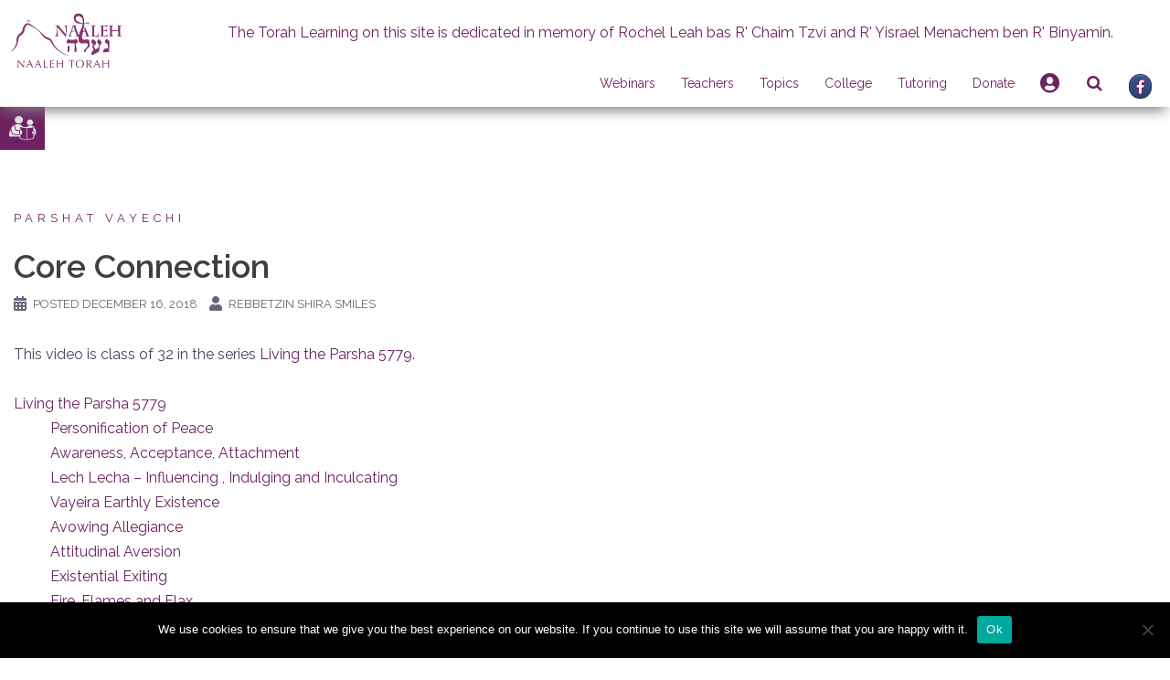

--- FILE ---
content_type: text/html; charset=UTF-8
request_url: https://www.naaleh.com/core-connection/
body_size: 29878
content:
<!DOCTYPE html>
<html lang="en-US">
<head>
<meta charset="UTF-8">
<meta name="viewport" content="width=device-width, initial-scale=1">
<link rel="profile" href="http://gmpg.org/xfn/11">
<link rel="pingback" href="https://www.naaleh.com/xmlrpc.php">
<link rel="stylesheet" href="https://use.fontawesome.com/releases/v5.8.1/css/all.css" integrity="sha384-50oBUHEmvpQ+1lW4y57PTFmhCaXp0ML5d60M1M7uH2+nqUivzIebhndOJK28anvf" crossorigin="anonymous">
    <!--for beta tracking-->
    <!-- Global site tag (gtag.js) - Google Analytics -->
        <script async src="https://www.googletagmanager.com/gtag/js?id=UA-19858944-1"></script>
        <script>
            window.dataLayer = window.dataLayer || [];
            function gtag(){dataLayer.push(arguments);}
            gtag('js', new Date());

            gtag('config', 'UA-19858944-1');
        </script>
    <!----------------------------->

<title>Core Connection &#8211; Naaleh</title>
<meta name='robots' content='max-image-preview:large' />
<link rel='dns-prefetch' href='//cdnjs.cloudflare.com' />
<link rel='dns-prefetch' href='//cdn.jsdelivr.net' />
<link rel='dns-prefetch' href='//www.google.com' />
<link rel='dns-prefetch' href='//fonts.googleapis.com' />
<link rel='dns-prefetch' href='//maxcdn.bootstrapcdn.com' />
<link rel="alternate" type="application/rss+xml" title="Naaleh &raquo; Feed" href="https://www.naaleh.com/feed/" />
<link rel="alternate" type="application/rss+xml" title="Naaleh &raquo; Comments Feed" href="https://www.naaleh.com/comments/feed/" />
<link rel="alternate" type="text/calendar" title="Naaleh &raquo; iCal Feed" href="https://www.naaleh.com/events/?ical=1" />
<!-- This site uses the Google Analytics by ExactMetrics plugin v6.1.0 - Using Analytics tracking - https://www.exactmetrics.com/ -->
<!-- Note: ExactMetrics is not currently configured on this site. The site owner needs to authenticate with Google Analytics in the ExactMetrics settings panel. -->
<!-- No UA code set -->
<!-- / Google Analytics by ExactMetrics -->
<script type="text/javascript">
/* <![CDATA[ */
window._wpemojiSettings = {"baseUrl":"https:\/\/s.w.org\/images\/core\/emoji\/15.0.3\/72x72\/","ext":".png","svgUrl":"https:\/\/s.w.org\/images\/core\/emoji\/15.0.3\/svg\/","svgExt":".svg","source":{"wpemoji":"https:\/\/www.naaleh.com\/wp-includes\/js\/wp-emoji.js?ver=6.6.1","twemoji":"https:\/\/www.naaleh.com\/wp-includes\/js\/twemoji.js?ver=6.6.1"}};
/**
 * @output wp-includes/js/wp-emoji-loader.js
 */

/**
 * Emoji Settings as exported in PHP via _print_emoji_detection_script().
 * @typedef WPEmojiSettings
 * @type {object}
 * @property {?object} source
 * @property {?string} source.concatemoji
 * @property {?string} source.twemoji
 * @property {?string} source.wpemoji
 * @property {?boolean} DOMReady
 * @property {?Function} readyCallback
 */

/**
 * Support tests.
 * @typedef SupportTests
 * @type {object}
 * @property {?boolean} flag
 * @property {?boolean} emoji
 */

/**
 * IIFE to detect emoji support and load Twemoji if needed.
 *
 * @param {Window} window
 * @param {Document} document
 * @param {WPEmojiSettings} settings
 */
( function wpEmojiLoader( window, document, settings ) {
	if ( typeof Promise === 'undefined' ) {
		return;
	}

	var sessionStorageKey = 'wpEmojiSettingsSupports';
	var tests = [ 'flag', 'emoji' ];

	/**
	 * Checks whether the browser supports offloading to a Worker.
	 *
	 * @since 6.3.0
	 *
	 * @private
	 *
	 * @returns {boolean}
	 */
	function supportsWorkerOffloading() {
		return (
			typeof Worker !== 'undefined' &&
			typeof OffscreenCanvas !== 'undefined' &&
			typeof URL !== 'undefined' &&
			URL.createObjectURL &&
			typeof Blob !== 'undefined'
		);
	}

	/**
	 * @typedef SessionSupportTests
	 * @type {object}
	 * @property {number} timestamp
	 * @property {SupportTests} supportTests
	 */

	/**
	 * Get support tests from session.
	 *
	 * @since 6.3.0
	 *
	 * @private
	 *
	 * @returns {?SupportTests} Support tests, or null if not set or older than 1 week.
	 */
	function getSessionSupportTests() {
		try {
			/** @type {SessionSupportTests} */
			var item = JSON.parse(
				sessionStorage.getItem( sessionStorageKey )
			);
			if (
				typeof item === 'object' &&
				typeof item.timestamp === 'number' &&
				new Date().valueOf() < item.timestamp + 604800 && // Note: Number is a week in seconds.
				typeof item.supportTests === 'object'
			) {
				return item.supportTests;
			}
		} catch ( e ) {}
		return null;
	}

	/**
	 * Persist the supports in session storage.
	 *
	 * @since 6.3.0
	 *
	 * @private
	 *
	 * @param {SupportTests} supportTests Support tests.
	 */
	function setSessionSupportTests( supportTests ) {
		try {
			/** @type {SessionSupportTests} */
			var item = {
				supportTests: supportTests,
				timestamp: new Date().valueOf()
			};

			sessionStorage.setItem(
				sessionStorageKey,
				JSON.stringify( item )
			);
		} catch ( e ) {}
	}

	/**
	 * Checks if two sets of Emoji characters render the same visually.
	 *
	 * This function may be serialized to run in a Worker. Therefore, it cannot refer to variables from the containing
	 * scope. Everything must be passed by parameters.
	 *
	 * @since 4.9.0
	 *
	 * @private
	 *
	 * @param {CanvasRenderingContext2D} context 2D Context.
	 * @param {string} set1 Set of Emoji to test.
	 * @param {string} set2 Set of Emoji to test.
	 *
	 * @return {boolean} True if the two sets render the same.
	 */
	function emojiSetsRenderIdentically( context, set1, set2 ) {
		// Cleanup from previous test.
		context.clearRect( 0, 0, context.canvas.width, context.canvas.height );
		context.fillText( set1, 0, 0 );
		var rendered1 = new Uint32Array(
			context.getImageData(
				0,
				0,
				context.canvas.width,
				context.canvas.height
			).data
		);

		// Cleanup from previous test.
		context.clearRect( 0, 0, context.canvas.width, context.canvas.height );
		context.fillText( set2, 0, 0 );
		var rendered2 = new Uint32Array(
			context.getImageData(
				0,
				0,
				context.canvas.width,
				context.canvas.height
			).data
		);

		return rendered1.every( function ( rendered2Data, index ) {
			return rendered2Data === rendered2[ index ];
		} );
	}

	/**
	 * Determines if the browser properly renders Emoji that Twemoji can supplement.
	 *
	 * This function may be serialized to run in a Worker. Therefore, it cannot refer to variables from the containing
	 * scope. Everything must be passed by parameters.
	 *
	 * @since 4.2.0
	 *
	 * @private
	 *
	 * @param {CanvasRenderingContext2D} context 2D Context.
	 * @param {string} type Whether to test for support of "flag" or "emoji".
	 * @param {Function} emojiSetsRenderIdentically Reference to emojiSetsRenderIdentically function, needed due to minification.
	 *
	 * @return {boolean} True if the browser can render emoji, false if it cannot.
	 */
	function browserSupportsEmoji( context, type, emojiSetsRenderIdentically ) {
		var isIdentical;

		switch ( type ) {
			case 'flag':
				/*
				 * Test for Transgender flag compatibility. Added in Unicode 13.
				 *
				 * To test for support, we try to render it, and compare the rendering to how it would look if
				 * the browser doesn't render it correctly (white flag emoji + transgender symbol).
				 */
				isIdentical = emojiSetsRenderIdentically(
					context,
					'\uD83C\uDFF3\uFE0F\u200D\u26A7\uFE0F', // as a zero-width joiner sequence
					'\uD83C\uDFF3\uFE0F\u200B\u26A7\uFE0F' // separated by a zero-width space
				);

				if ( isIdentical ) {
					return false;
				}

				/*
				 * Test for UN flag compatibility. This is the least supported of the letter locale flags,
				 * so gives us an easy test for full support.
				 *
				 * To test for support, we try to render it, and compare the rendering to how it would look if
				 * the browser doesn't render it correctly ([U] + [N]).
				 */
				isIdentical = emojiSetsRenderIdentically(
					context,
					'\uD83C\uDDFA\uD83C\uDDF3', // as the sequence of two code points
					'\uD83C\uDDFA\u200B\uD83C\uDDF3' // as the two code points separated by a zero-width space
				);

				if ( isIdentical ) {
					return false;
				}

				/*
				 * Test for English flag compatibility. England is a country in the United Kingdom, it
				 * does not have a two letter locale code but rather a five letter sub-division code.
				 *
				 * To test for support, we try to render it, and compare the rendering to how it would look if
				 * the browser doesn't render it correctly (black flag emoji + [G] + [B] + [E] + [N] + [G]).
				 */
				isIdentical = emojiSetsRenderIdentically(
					context,
					// as the flag sequence
					'\uD83C\uDFF4\uDB40\uDC67\uDB40\uDC62\uDB40\uDC65\uDB40\uDC6E\uDB40\uDC67\uDB40\uDC7F',
					// with each code point separated by a zero-width space
					'\uD83C\uDFF4\u200B\uDB40\uDC67\u200B\uDB40\uDC62\u200B\uDB40\uDC65\u200B\uDB40\uDC6E\u200B\uDB40\uDC67\u200B\uDB40\uDC7F'
				);

				return ! isIdentical;
			case 'emoji':
				/*
				 * Four and twenty blackbirds baked in a pie.
				 *
				 * To test for Emoji 15.0 support, try to render a new emoji: Blackbird.
				 *
				 * The Blackbird is a ZWJ sequence combining 🐦 Bird and ⬛ large black square.,
				 *
				 * 0x1F426 (\uD83D\uDC26) == Bird
				 * 0x200D == Zero-Width Joiner (ZWJ) that links the code points for the new emoji or
				 * 0x200B == Zero-Width Space (ZWS) that is rendered for clients not supporting the new emoji.
				 * 0x2B1B == Large Black Square
				 *
				 * When updating this test for future Emoji releases, ensure that individual emoji that make up the
				 * sequence come from older emoji standards.
				 */
				isIdentical = emojiSetsRenderIdentically(
					context,
					'\uD83D\uDC26\u200D\u2B1B', // as the zero-width joiner sequence
					'\uD83D\uDC26\u200B\u2B1B' // separated by a zero-width space
				);

				return ! isIdentical;
		}

		return false;
	}

	/**
	 * Checks emoji support tests.
	 *
	 * This function may be serialized to run in a Worker. Therefore, it cannot refer to variables from the containing
	 * scope. Everything must be passed by parameters.
	 *
	 * @since 6.3.0
	 *
	 * @private
	 *
	 * @param {string[]} tests Tests.
	 * @param {Function} browserSupportsEmoji Reference to browserSupportsEmoji function, needed due to minification.
	 * @param {Function} emojiSetsRenderIdentically Reference to emojiSetsRenderIdentically function, needed due to minification.
	 *
	 * @return {SupportTests} Support tests.
	 */
	function testEmojiSupports( tests, browserSupportsEmoji, emojiSetsRenderIdentically ) {
		var canvas;
		if (
			typeof WorkerGlobalScope !== 'undefined' &&
			self instanceof WorkerGlobalScope
		) {
			canvas = new OffscreenCanvas( 300, 150 ); // Dimensions are default for HTMLCanvasElement.
		} else {
			canvas = document.createElement( 'canvas' );
		}

		var context = canvas.getContext( '2d', { willReadFrequently: true } );

		/*
		 * Chrome on OS X added native emoji rendering in M41. Unfortunately,
		 * it doesn't work when the font is bolder than 500 weight. So, we
		 * check for bold rendering support to avoid invisible emoji in Chrome.
		 */
		context.textBaseline = 'top';
		context.font = '600 32px Arial';

		var supports = {};
		tests.forEach( function ( test ) {
			supports[ test ] = browserSupportsEmoji( context, test, emojiSetsRenderIdentically );
		} );
		return supports;
	}

	/**
	 * Adds a script to the head of the document.
	 *
	 * @ignore
	 *
	 * @since 4.2.0
	 *
	 * @param {string} src The url where the script is located.
	 *
	 * @return {void}
	 */
	function addScript( src ) {
		var script = document.createElement( 'script' );
		script.src = src;
		script.defer = true;
		document.head.appendChild( script );
	}

	settings.supports = {
		everything: true,
		everythingExceptFlag: true
	};

	// Create a promise for DOMContentLoaded since the worker logic may finish after the event has fired.
	var domReadyPromise = new Promise( function ( resolve ) {
		document.addEventListener( 'DOMContentLoaded', resolve, {
			once: true
		} );
	} );

	// Obtain the emoji support from the browser, asynchronously when possible.
	new Promise( function ( resolve ) {
		var supportTests = getSessionSupportTests();
		if ( supportTests ) {
			resolve( supportTests );
			return;
		}

		if ( supportsWorkerOffloading() ) {
			try {
				// Note that the functions are being passed as arguments due to minification.
				var workerScript =
					'postMessage(' +
					testEmojiSupports.toString() +
					'(' +
					[
						JSON.stringify( tests ),
						browserSupportsEmoji.toString(),
						emojiSetsRenderIdentically.toString()
					].join( ',' ) +
					'));';
				var blob = new Blob( [ workerScript ], {
					type: 'text/javascript'
				} );
				var worker = new Worker( URL.createObjectURL( blob ), { name: 'wpTestEmojiSupports' } );
				worker.onmessage = function ( event ) {
					supportTests = event.data;
					setSessionSupportTests( supportTests );
					worker.terminate();
					resolve( supportTests );
				};
				return;
			} catch ( e ) {}
		}

		supportTests = testEmojiSupports( tests, browserSupportsEmoji, emojiSetsRenderIdentically );
		setSessionSupportTests( supportTests );
		resolve( supportTests );
	} )
		// Once the browser emoji support has been obtained from the session, finalize the settings.
		.then( function ( supportTests ) {
			/*
			 * Tests the browser support for flag emojis and other emojis, and adjusts the
			 * support settings accordingly.
			 */
			for ( var test in supportTests ) {
				settings.supports[ test ] = supportTests[ test ];

				settings.supports.everything =
					settings.supports.everything && settings.supports[ test ];

				if ( 'flag' !== test ) {
					settings.supports.everythingExceptFlag =
						settings.supports.everythingExceptFlag &&
						settings.supports[ test ];
				}
			}

			settings.supports.everythingExceptFlag =
				settings.supports.everythingExceptFlag &&
				! settings.supports.flag;

			// Sets DOMReady to false and assigns a ready function to settings.
			settings.DOMReady = false;
			settings.readyCallback = function () {
				settings.DOMReady = true;
			};
		} )
		.then( function () {
			return domReadyPromise;
		} )
		.then( function () {
			// When the browser can not render everything we need to load a polyfill.
			if ( ! settings.supports.everything ) {
				settings.readyCallback();

				var src = settings.source || {};

				if ( src.concatemoji ) {
					addScript( src.concatemoji );
				} else if ( src.wpemoji && src.twemoji ) {
					addScript( src.twemoji );
					addScript( src.wpemoji );
				}
			}
		} );
} )( window, document, window._wpemojiSettings );

/* ]]> */
</script>
<link rel='stylesheet' id='login-with-ajax-css' href='https://www.naaleh.com/wp-content/plugins/login-with-ajax/widget/widget.css?ver=3.1.10' type='text/css' media='all' />
<link rel='stylesheet' id='tribe-common-skeleton-style-css' href='https://www.naaleh.com/wp-content/plugins/the-events-calendar/common/src/resources/css/common-skeleton.min.css?ver=4.12.12' type='text/css' media='all' />
<link rel='stylesheet' id='tribe-tooltip-css' href='https://www.naaleh.com/wp-content/plugins/the-events-calendar/common/src/resources/css/tooltip.min.css?ver=4.12.12' type='text/css' media='all' />
<link rel='stylesheet' id='sydney-bootstrap-css' href='https://www.naaleh.com/wp-content/themes/sydney/css/bootstrap/bootstrap.min.css?ver=1' type='text/css' media='all' />
<style id='wp-emoji-styles-inline-css' type='text/css'>

	img.wp-smiley, img.emoji {
		display: inline !important;
		border: none !important;
		box-shadow: none !important;
		height: 1em !important;
		width: 1em !important;
		margin: 0 0.07em !important;
		vertical-align: -0.1em !important;
		background: none !important;
		padding: 0 !important;
	}
</style>
<link rel='stylesheet' id='wp-block-library-css' href='https://www.naaleh.com/wp-includes/css/dist/block-library/style.css?ver=6.6.1' type='text/css' media='all' />
<style id='classic-theme-styles-inline-css' type='text/css'>
/**
 * These rules are needed for backwards compatibility.
 * They should match the button element rules in the base theme.json file.
 */
.wp-block-button__link {
	color: #ffffff;
	background-color: #32373c;
	border-radius: 9999px; /* 100% causes an oval, but any explicit but really high value retains the pill shape. */

	/* This needs a low specificity so it won't override the rules from the button element if defined in theme.json. */
	box-shadow: none;
	text-decoration: none;

	/* The extra 2px are added to size solids the same as the outline versions.*/
	padding: calc(0.667em + 2px) calc(1.333em + 2px);

	font-size: 1.125em;
}

.wp-block-file__button {
	background: #32373c;
	color: #ffffff;
	text-decoration: none;
}

</style>
<style id='global-styles-inline-css' type='text/css'>
:root{--wp--preset--aspect-ratio--square: 1;--wp--preset--aspect-ratio--4-3: 4/3;--wp--preset--aspect-ratio--3-4: 3/4;--wp--preset--aspect-ratio--3-2: 3/2;--wp--preset--aspect-ratio--2-3: 2/3;--wp--preset--aspect-ratio--16-9: 16/9;--wp--preset--aspect-ratio--9-16: 9/16;--wp--preset--color--black: #000000;--wp--preset--color--cyan-bluish-gray: #abb8c3;--wp--preset--color--white: #ffffff;--wp--preset--color--pale-pink: #f78da7;--wp--preset--color--vivid-red: #cf2e2e;--wp--preset--color--luminous-vivid-orange: #ff6900;--wp--preset--color--luminous-vivid-amber: #fcb900;--wp--preset--color--light-green-cyan: #7bdcb5;--wp--preset--color--vivid-green-cyan: #00d084;--wp--preset--color--pale-cyan-blue: #8ed1fc;--wp--preset--color--vivid-cyan-blue: #0693e3;--wp--preset--color--vivid-purple: #9b51e0;--wp--preset--gradient--vivid-cyan-blue-to-vivid-purple: linear-gradient(135deg,rgba(6,147,227,1) 0%,rgb(155,81,224) 100%);--wp--preset--gradient--light-green-cyan-to-vivid-green-cyan: linear-gradient(135deg,rgb(122,220,180) 0%,rgb(0,208,130) 100%);--wp--preset--gradient--luminous-vivid-amber-to-luminous-vivid-orange: linear-gradient(135deg,rgba(252,185,0,1) 0%,rgba(255,105,0,1) 100%);--wp--preset--gradient--luminous-vivid-orange-to-vivid-red: linear-gradient(135deg,rgba(255,105,0,1) 0%,rgb(207,46,46) 100%);--wp--preset--gradient--very-light-gray-to-cyan-bluish-gray: linear-gradient(135deg,rgb(238,238,238) 0%,rgb(169,184,195) 100%);--wp--preset--gradient--cool-to-warm-spectrum: linear-gradient(135deg,rgb(74,234,220) 0%,rgb(151,120,209) 20%,rgb(207,42,186) 40%,rgb(238,44,130) 60%,rgb(251,105,98) 80%,rgb(254,248,76) 100%);--wp--preset--gradient--blush-light-purple: linear-gradient(135deg,rgb(255,206,236) 0%,rgb(152,150,240) 100%);--wp--preset--gradient--blush-bordeaux: linear-gradient(135deg,rgb(254,205,165) 0%,rgb(254,45,45) 50%,rgb(107,0,62) 100%);--wp--preset--gradient--luminous-dusk: linear-gradient(135deg,rgb(255,203,112) 0%,rgb(199,81,192) 50%,rgb(65,88,208) 100%);--wp--preset--gradient--pale-ocean: linear-gradient(135deg,rgb(255,245,203) 0%,rgb(182,227,212) 50%,rgb(51,167,181) 100%);--wp--preset--gradient--electric-grass: linear-gradient(135deg,rgb(202,248,128) 0%,rgb(113,206,126) 100%);--wp--preset--gradient--midnight: linear-gradient(135deg,rgb(2,3,129) 0%,rgb(40,116,252) 100%);--wp--preset--font-size--small: 13px;--wp--preset--font-size--medium: 20px;--wp--preset--font-size--large: 36px;--wp--preset--font-size--x-large: 42px;--wp--preset--spacing--20: 0.44rem;--wp--preset--spacing--30: 0.67rem;--wp--preset--spacing--40: 1rem;--wp--preset--spacing--50: 1.5rem;--wp--preset--spacing--60: 2.25rem;--wp--preset--spacing--70: 3.38rem;--wp--preset--spacing--80: 5.06rem;--wp--preset--shadow--natural: 6px 6px 9px rgba(0, 0, 0, 0.2);--wp--preset--shadow--deep: 12px 12px 50px rgba(0, 0, 0, 0.4);--wp--preset--shadow--sharp: 6px 6px 0px rgba(0, 0, 0, 0.2);--wp--preset--shadow--outlined: 6px 6px 0px -3px rgba(255, 255, 255, 1), 6px 6px rgba(0, 0, 0, 1);--wp--preset--shadow--crisp: 6px 6px 0px rgba(0, 0, 0, 1);}:where(.is-layout-flex){gap: 0.5em;}:where(.is-layout-grid){gap: 0.5em;}body .is-layout-flex{display: flex;}.is-layout-flex{flex-wrap: wrap;align-items: center;}.is-layout-flex > :is(*, div){margin: 0;}body .is-layout-grid{display: grid;}.is-layout-grid > :is(*, div){margin: 0;}:where(.wp-block-columns.is-layout-flex){gap: 2em;}:where(.wp-block-columns.is-layout-grid){gap: 2em;}:where(.wp-block-post-template.is-layout-flex){gap: 1.25em;}:where(.wp-block-post-template.is-layout-grid){gap: 1.25em;}.has-black-color{color: var(--wp--preset--color--black) !important;}.has-cyan-bluish-gray-color{color: var(--wp--preset--color--cyan-bluish-gray) !important;}.has-white-color{color: var(--wp--preset--color--white) !important;}.has-pale-pink-color{color: var(--wp--preset--color--pale-pink) !important;}.has-vivid-red-color{color: var(--wp--preset--color--vivid-red) !important;}.has-luminous-vivid-orange-color{color: var(--wp--preset--color--luminous-vivid-orange) !important;}.has-luminous-vivid-amber-color{color: var(--wp--preset--color--luminous-vivid-amber) !important;}.has-light-green-cyan-color{color: var(--wp--preset--color--light-green-cyan) !important;}.has-vivid-green-cyan-color{color: var(--wp--preset--color--vivid-green-cyan) !important;}.has-pale-cyan-blue-color{color: var(--wp--preset--color--pale-cyan-blue) !important;}.has-vivid-cyan-blue-color{color: var(--wp--preset--color--vivid-cyan-blue) !important;}.has-vivid-purple-color{color: var(--wp--preset--color--vivid-purple) !important;}.has-black-background-color{background-color: var(--wp--preset--color--black) !important;}.has-cyan-bluish-gray-background-color{background-color: var(--wp--preset--color--cyan-bluish-gray) !important;}.has-white-background-color{background-color: var(--wp--preset--color--white) !important;}.has-pale-pink-background-color{background-color: var(--wp--preset--color--pale-pink) !important;}.has-vivid-red-background-color{background-color: var(--wp--preset--color--vivid-red) !important;}.has-luminous-vivid-orange-background-color{background-color: var(--wp--preset--color--luminous-vivid-orange) !important;}.has-luminous-vivid-amber-background-color{background-color: var(--wp--preset--color--luminous-vivid-amber) !important;}.has-light-green-cyan-background-color{background-color: var(--wp--preset--color--light-green-cyan) !important;}.has-vivid-green-cyan-background-color{background-color: var(--wp--preset--color--vivid-green-cyan) !important;}.has-pale-cyan-blue-background-color{background-color: var(--wp--preset--color--pale-cyan-blue) !important;}.has-vivid-cyan-blue-background-color{background-color: var(--wp--preset--color--vivid-cyan-blue) !important;}.has-vivid-purple-background-color{background-color: var(--wp--preset--color--vivid-purple) !important;}.has-black-border-color{border-color: var(--wp--preset--color--black) !important;}.has-cyan-bluish-gray-border-color{border-color: var(--wp--preset--color--cyan-bluish-gray) !important;}.has-white-border-color{border-color: var(--wp--preset--color--white) !important;}.has-pale-pink-border-color{border-color: var(--wp--preset--color--pale-pink) !important;}.has-vivid-red-border-color{border-color: var(--wp--preset--color--vivid-red) !important;}.has-luminous-vivid-orange-border-color{border-color: var(--wp--preset--color--luminous-vivid-orange) !important;}.has-luminous-vivid-amber-border-color{border-color: var(--wp--preset--color--luminous-vivid-amber) !important;}.has-light-green-cyan-border-color{border-color: var(--wp--preset--color--light-green-cyan) !important;}.has-vivid-green-cyan-border-color{border-color: var(--wp--preset--color--vivid-green-cyan) !important;}.has-pale-cyan-blue-border-color{border-color: var(--wp--preset--color--pale-cyan-blue) !important;}.has-vivid-cyan-blue-border-color{border-color: var(--wp--preset--color--vivid-cyan-blue) !important;}.has-vivid-purple-border-color{border-color: var(--wp--preset--color--vivid-purple) !important;}.has-vivid-cyan-blue-to-vivid-purple-gradient-background{background: var(--wp--preset--gradient--vivid-cyan-blue-to-vivid-purple) !important;}.has-light-green-cyan-to-vivid-green-cyan-gradient-background{background: var(--wp--preset--gradient--light-green-cyan-to-vivid-green-cyan) !important;}.has-luminous-vivid-amber-to-luminous-vivid-orange-gradient-background{background: var(--wp--preset--gradient--luminous-vivid-amber-to-luminous-vivid-orange) !important;}.has-luminous-vivid-orange-to-vivid-red-gradient-background{background: var(--wp--preset--gradient--luminous-vivid-orange-to-vivid-red) !important;}.has-very-light-gray-to-cyan-bluish-gray-gradient-background{background: var(--wp--preset--gradient--very-light-gray-to-cyan-bluish-gray) !important;}.has-cool-to-warm-spectrum-gradient-background{background: var(--wp--preset--gradient--cool-to-warm-spectrum) !important;}.has-blush-light-purple-gradient-background{background: var(--wp--preset--gradient--blush-light-purple) !important;}.has-blush-bordeaux-gradient-background{background: var(--wp--preset--gradient--blush-bordeaux) !important;}.has-luminous-dusk-gradient-background{background: var(--wp--preset--gradient--luminous-dusk) !important;}.has-pale-ocean-gradient-background{background: var(--wp--preset--gradient--pale-ocean) !important;}.has-electric-grass-gradient-background{background: var(--wp--preset--gradient--electric-grass) !important;}.has-midnight-gradient-background{background: var(--wp--preset--gradient--midnight) !important;}.has-small-font-size{font-size: var(--wp--preset--font-size--small) !important;}.has-medium-font-size{font-size: var(--wp--preset--font-size--medium) !important;}.has-large-font-size{font-size: var(--wp--preset--font-size--large) !important;}.has-x-large-font-size{font-size: var(--wp--preset--font-size--x-large) !important;}
:where(.wp-block-post-template.is-layout-flex){gap: 1.25em;}:where(.wp-block-post-template.is-layout-grid){gap: 1.25em;}
:where(.wp-block-columns.is-layout-flex){gap: 2em;}:where(.wp-block-columns.is-layout-grid){gap: 2em;}
:root :where(.wp-block-pullquote){font-size: 1.5em;line-height: 1.6;}
</style>
<link rel='stylesheet' id='slick-style-css' href='https://www.naaleh.com/wp-content/plugins/blog-designer-pack/assets/css/slick.css?ver=3.4.8' type='text/css' media='all' />
<link rel='stylesheet' id='bdp-public-style-css' href='https://www.naaleh.com/wp-content/plugins/blog-designer-pack/assets/css/bdp-public.css?ver=3.4.8' type='text/css' media='all' />
<link rel='stylesheet' id='cookie-notice-front-css' href='https://www.naaleh.com/wp-content/plugins/cookie-notice/css/front.css?ver=2.4.17' type='text/css' media='all' />
<link rel='stylesheet' id='searchandfilter-css' href='https://www.naaleh.com/wp-content/plugins/search-filter/style.css?ver=1' type='text/css' media='all' />
<link rel='stylesheet' id='give-styles-css' href='https://www.naaleh.com/wp-content/plugins/give/assets/dist/css/give.css?ver=2.19.3' type='text/css' media='all' />
<link rel='stylesheet' id='give-donation-summary-style-frontend-css' href='https://www.naaleh.com/wp-content/plugins/give/assets/dist/css/give-donation-summary.css?ver=2.19.3' type='text/css' media='all' />
<link rel='stylesheet' id='give-authorize-css-css' href='https://www.naaleh.com/wp-content/plugins/give-authorize-net/assets/css/give-authorize.css?ver=1.5.1' type='text/css' media='all' />
<link rel='stylesheet' id='give-fee-recovery-css' href='https://www.naaleh.com/wp-content/plugins/give-fee-recovery/assets/css/give-fee-recovery-frontend.min.css?ver=1.9.7' type='text/css' media='all' />
<link rel='stylesheet' id='give_ffm_frontend_styles-css' href='https://www.naaleh.com/wp-content/plugins/give-form-field-manager/assets/dist/css/give-ffm-frontend.css?ver=2.0.2' type='text/css' media='all' />
<link rel='stylesheet' id='give_ffm_datepicker_styles-css' href='https://www.naaleh.com/wp-content/plugins/give-form-field-manager/assets/dist/css/give-ffm-datepicker.css?ver=2.0.2' type='text/css' media='all' />
<link rel='stylesheet' id='give-tributes-css' href='https://www.naaleh.com/wp-content/plugins/give-tributes/assets/css/give-tributes-public.css?ver=1.5.9' type='text/css' media='all' />
<link rel='stylesheet' id='wpuf-css-stars-css' href='https://www.naaleh.com/wp-content/plugins/wp-user-frontend-pro/assets/css/css-stars.css?ver=4.0.11' type='text/css' media='all' />
<link rel='stylesheet' id='wpuf-math-captcha-css' href='https://www.naaleh.com/wp-content/plugins/wp-user-frontend-pro/assets/css/frontend/fields/math-captcha.css?ver=4.0.11' type='text/css' media='all' />
<link rel='stylesheet' id='wpuf-intlTelInput-css' href='https://www.naaleh.com/wp-content/plugins/wp-user-frontend-pro/assets/vendor/intl-tel-input/css/intlTelInput.min.css?ver=17.0.5' type='text/css' media='all' />
<link rel='stylesheet' id='give_recurring_css-css' href='https://www.naaleh.com/wp-content/plugins/give-recurring/assets/css/give-recurring.css?ver=1.15.0' type='text/css' media='all' />
<link rel='stylesheet' id='parent-style-css' href='https://www.naaleh.com/wp-content/themes/sydney/style.css?ver=6.6.1' type='text/css' media='all' />
<link rel='stylesheet' id='sydney-child-style-css' href='https://www.naaleh.com/wp-content/themes/sydney-child/style.css?ver=1622531937' type='text/css' media='all' />
<link rel='stylesheet' id='hebrew-calendar-style-css' href='https://www.naaleh.com/wp-content/themes/sydney-child/jquery.calendars.picker.css?ver=6.6.1' type='text/css' media='all' />
<link rel='stylesheet' id='phone_input-style-css' href='https://cdnjs.cloudflare.com/ajax/libs/intl-tel-input/8.5.0/css/intlTelInput.css?ver=6.6.1' type='text/css' media='all' />
<link rel='stylesheet' id='slick_carousel_style-css' href='https://cdn.jsdelivr.net/npm/slick-carousel@1.8.1/slick/slick.css?ver=6.6.1' type='text/css' media='all' />
<link rel='stylesheet' id='sydney-google-fonts-css' href='https://fonts.googleapis.com/css?family=Raleway%3A400%2C600&#038;subset=latin&#038;display=swap' type='text/css' media='all' />
<link rel='stylesheet' id='sydney-style-css' href='https://www.naaleh.com/wp-content/themes/sydney-child/style.css?ver=20200129' type='text/css' media='all' />
<style id='sydney-style-inline-css' type='text/css'>
body, #mainnav ul ul a { font-family:Raleway;}
h1, h2, h3, h4, h5, h6, #mainnav ul li a, .portfolio-info, .roll-testimonials .name, .roll-team .team-content .name, .roll-team .team-item .team-pop .name, .roll-tabs .menu-tab li a, .roll-testimonials .name, .roll-project .project-filter li a, .roll-button, .roll-counter .name-count, .roll-counter .numb-count button, input[type="button"], input[type="reset"], input[type="submit"] { font-family:Raleway;}
.site-title { font-size:32px; }
.site-description { font-size:16px; }
#mainnav ul li a { font-size:14px; }
h1 { font-size:52px; }
h2 { font-size:42px; }
h3 { font-size:32px; }
h4 { font-size:25px; }
h5 { font-size:20px; }
h6 { font-size:18px; }
body { font-size:16px; }
.single .hentry .title-post { font-size:36px; }
.header-image { background-size:cover;}
.header-image { height:300px; }
.read-more-gt,.widget-area .widget_fp_social a,#mainnav ul li a:hover, .sydney_contact_info_widget span, .roll-team .team-content .name,.roll-team .team-item .team-pop .team-social li:hover a,.roll-infomation li.address:before,.roll-infomation li.phone:before,.roll-infomation li.email:before,.roll-testimonials .name,.roll-button.border,.roll-button:hover,.roll-icon-list .icon i,.roll-icon-list .content h3 a:hover,.roll-icon-box.white .content h3 a,.roll-icon-box .icon i,.roll-icon-box .content h3 a:hover,.switcher-container .switcher-icon a:focus,.go-top:hover,.hentry .meta-post a:hover,#mainnav > ul > li > a.active, #mainnav > ul > li > a:hover, button:hover, input[type="button"]:hover, input[type="reset"]:hover, input[type="submit"]:hover, .text-color, .social-menu-widget a, .social-menu-widget a:hover, .archive .team-social li a, a, h1 a, h2 a, h3 a, h4 a, h5 a, h6 a,.classic-alt .meta-post a,.single .hentry .meta-post a, .content-area.modern .hentry .meta-post span:before, .content-area.modern .post-cat { color:#6d2161}
.reply,.woocommerce div.product .woocommerce-tabs ul.tabs li.active,.woocommerce #respond input#submit,.woocommerce a.button,.woocommerce button.button,.woocommerce input.button,.project-filter li a.active, .project-filter li a:hover,.preloader .pre-bounce1, .preloader .pre-bounce2,.roll-team .team-item .team-pop,.roll-progress .progress-animate,.roll-socials li a:hover,.roll-project .project-item .project-pop,.roll-project .project-filter li.active,.roll-project .project-filter li:hover,.roll-button.light:hover,.roll-button.border:hover,.roll-button,.roll-icon-box.white .icon,.owl-theme .owl-controls .owl-page.active span,.owl-theme .owl-controls.clickable .owl-page:hover span,.go-top,.bottom .socials li:hover a,.sidebar .widget:before,.blog-pagination ul li.active,.blog-pagination ul li:hover a,.content-area .hentry:after,.text-slider .maintitle:after,.error-wrap #search-submit:hover,#mainnav .sub-menu li:hover > a,#mainnav ul li ul:after, button, input[type="button"], input[type="reset"], input[type="submit"], .panel-grid-cell .widget-title:after { background-color:#6d2161}
.roll-socials li a:hover,.roll-socials li a,.roll-button.light:hover,.roll-button.border,.roll-button,.roll-icon-list .icon,.roll-icon-box .icon,.owl-theme .owl-controls .owl-page span,.comment .comment-detail,.widget-tags .tag-list a:hover,.blog-pagination ul li,.hentry blockquote,.error-wrap #search-submit:hover,textarea:focus,input[type="text"]:focus,input[type="password"]:focus,input[type="datetime"]:focus,input[type="datetime-local"]:focus,input[type="date"]:focus,input[type="month"]:focus,input[type="time"]:focus,input[type="week"]:focus,input[type="number"]:focus,input[type="email"]:focus,input[type="url"]:focus,input[type="search"]:focus,input[type="tel"]:focus,input[type="color"]:focus, button, input[type="button"], input[type="reset"], input[type="submit"], .archive .team-social li a { border-color:#6d2161}
.go-top:hover svg,.sydney_contact_info_widget span { fill:#6d2161;}
.site-header.float-header { background-color:rgba(255,255,255,0.9);}
@media only screen and (max-width: 1024px) { .site-header { background-color:#ffffff;}}
.site-title a, .site-title a:hover { color:#ffffff}
.site-description { color:#ffffff}
#mainnav ul li a, #mainnav ul li::before { color:#6d2161}
#mainnav .sub-menu li a { color:#ffffff}
#mainnav .sub-menu li a { background:#6d2161}
.text-slider .maintitle, .text-slider .subtitle { color:#ffffff}
body { color:#47425d}
#secondary { background-color:#ffffff}
#secondary, #secondary a { color:#767676}
.footer-widgets { background-color:#252525}
.btn-menu .sydney-svg-icon { fill:#000000}
#mainnav ul li a:hover { color:#6d2161}
.site-footer { background-color:#1c1c1c}
.site-footer,.site-footer a { color:#666666}
.overlay { background-color:#000000}
.page-wrap { padding-top:83px;}
.page-wrap { padding-bottom:100px;}
.slide-inner { display:none;}
.slide-inner.text-slider-stopped { display:block;}
@media only screen and (max-width: 1025px) {		
			.mobile-slide {
				display: block;
			}
			.slide-item {
				background-image: none !important;
			}
			.header-slider {
			}
			.slide-item {
				height: auto !important;
			}
			.slide-inner {
				min-height: initial;
			} 
		}
@media only screen and (max-width: 780px) { 
    	h1 { font-size: 32px;}
		h2 { font-size: 28px;}
		h3 { font-size: 22px;}
		h4 { font-size: 18px;}
		h5 { font-size: 16px;}
		h6 { font-size: 14px;}
    }

</style>
<!--[if lte IE 9]>
<link rel='stylesheet' id='sydney-ie9-css' href='https://www.naaleh.com/wp-content/themes/sydney/css/ie9.css?ver=6.6.1' type='text/css' media='all' />
<![endif]-->
<link rel='stylesheet' id='sydney-font-awesome-css' href='https://www.naaleh.com/wp-content/themes/sydney/fonts/font-awesome.min.css?ver=6.6.1' type='text/css' media='all' />
<link rel='stylesheet' id='smartcountdown-counter-style-css' href='https://www.naaleh.com/wp-content/plugins/smart-countdown-fx/css/smartcountdown.css?ver=6.6.1' type='text/css' media='all' />
<link rel='stylesheet' id='gglcptch-css' href='https://www.naaleh.com/wp-content/plugins/google-captcha/css/gglcptch.css?ver=1.58' type='text/css' media='all' />
<link rel='stylesheet' id='popup-maker-site-css' href='https://www.naaleh.com/wp-content/plugins/popup-maker/assets/css/pum-site.css?ver=1.13.0' type='text/css' media='all' />
<style id='popup-maker-site-inline-css' type='text/css'>
/* Popup Google Fonts */
@import url('//fonts.googleapis.com/css?family=Montserrat|Acme');

/* Popup Theme 30460: Content Only - For use with page builders or block editor */
.pum-theme-30460, .pum-theme-content-only { background-color: rgba( 0, 0, 0, 0.70 ) } 
.pum-theme-30460 .pum-container, .pum-theme-content-only .pum-container { padding: 0px; border-radius: 0px; border: 1px none #000000; box-shadow: 0px 0px 0px 0px rgba( 2, 2, 2, 0.00 ) } 
.pum-theme-30460 .pum-title, .pum-theme-content-only .pum-title { color: #000000; text-align: left; text-shadow: 0px 0px 0px rgba( 2, 2, 2, 0.23 ); font-family: inherit; font-weight: 400; font-size: 32px; line-height: 36px } 
.pum-theme-30460 .pum-content, .pum-theme-content-only .pum-content { color: #8c8c8c; font-family: inherit; font-weight: 400 } 
.pum-theme-30460 .pum-content + .pum-close, .pum-theme-content-only .pum-content + .pum-close { position: absolute; height: 18px; width: 18px; left: auto; right: 7px; bottom: auto; top: 7px; padding: 0px; color: #000000; font-family: inherit; font-weight: 700; font-size: 20px; line-height: 20px; border: 1px none #ffffff; border-radius: 15px; box-shadow: 0px 0px 0px 0px rgba( 2, 2, 2, 0.00 ); text-shadow: 0px 0px 0px rgba( 0, 0, 0, 0.00 ); background-color: rgba( 255, 255, 255, 0.00 ) } 

/* Popup Theme 29635: Floating Bar - Soft Blue */
.pum-theme-29635, .pum-theme-floating-bar { background-color: rgba( 255, 255, 255, 0.00 ) } 
.pum-theme-29635 .pum-container, .pum-theme-floating-bar .pum-container { padding: 8px; border-radius: 0px; border: 1px none #000000; box-shadow: 1px 1px 3px 0px rgba( 2, 2, 2, 0.23 ); background-color: rgba( 238, 246, 252, 1.00 ) } 
.pum-theme-29635 .pum-title, .pum-theme-floating-bar .pum-title { color: #505050; text-align: left; text-shadow: 0px 0px 0px rgba( 2, 2, 2, 0.23 ); font-family: inherit; font-weight: 400; font-size: 32px; line-height: 36px } 
.pum-theme-29635 .pum-content, .pum-theme-floating-bar .pum-content { color: #505050; font-family: inherit; font-weight: 400 } 
.pum-theme-29635 .pum-content + .pum-close, .pum-theme-floating-bar .pum-content + .pum-close { position: absolute; height: 18px; width: 18px; left: auto; right: 5px; bottom: auto; top: 50%; padding: 0px; color: #505050; font-family: Sans-Serif; font-weight: 700; font-size: 15px; line-height: 18px; border: 1px solid #505050; border-radius: 15px; box-shadow: 0px 0px 0px 0px rgba( 2, 2, 2, 0.00 ); text-shadow: 0px 0px 0px rgba( 0, 0, 0, 0.00 ); background-color: rgba( 255, 255, 255, 0.00 ); transform: translate(0, -50%) } 

/* Popup Theme 966: Hello Box */
.pum-theme-966, .pum-theme-hello-box { background-color: rgba( 0, 0, 0, 0.51 ) } 
.pum-theme-966 .pum-container, .pum-theme-hello-box .pum-container { padding: 30px; border-radius: 80px; border: 14px solid #6d2161; box-shadow: 0px 0px 0px 0px rgba( 2, 2, 2, 0.00 ); background-color: rgba( 255, 255, 255, 1.00 ) } 
.pum-theme-966 .pum-title, .pum-theme-hello-box .pum-title { color: #2d2d2d; text-align: left; text-shadow: 0px 0px 0px rgba( 2, 2, 2, 0.23 ); font-family: Montserrat; font-size: 32px; line-height: 36px } 
.pum-theme-966 .pum-content, .pum-theme-hello-box .pum-content { color: #2d2d2d; font-family: inherit } 
.pum-theme-966 .pum-content + .pum-close, .pum-theme-hello-box .pum-content + .pum-close { position: absolute; height: auto; width: auto; left: auto; right: -30px; bottom: auto; top: -30px; padding: 0px; color: #2d2d2d; font-family: inherit; font-size: 32px; line-height: 28px; border: 1px none #ffffff; border-radius: 28px; box-shadow: 0px 0px 0px 0px rgba( 2, 2, 2, 0.23 ); text-shadow: 0px 0px 0px rgba( 0, 0, 0, 0.23 ); background-color: rgba( 255, 255, 255, 1.00 ) } 

/* Popup Theme 964: Light Box */
.pum-theme-964, .pum-theme-lightbox { background-color: rgba( 0, 0, 0, 0.60 ) } 
.pum-theme-964 .pum-container, .pum-theme-lightbox .pum-container { padding: 18px; border-radius: 3px; border: 8px solid #000000; box-shadow: 0px 0px 30px 0px rgba( 2, 2, 2, 1.00 ); background-color: rgba( 255, 255, 255, 1.00 ) } 
.pum-theme-964 .pum-title, .pum-theme-lightbox .pum-title { color: #000000; text-align: left; text-shadow: 0px 0px 0px rgba( 2, 2, 2, 0.23 ); font-family: inherit; font-size: 32px; line-height: 36px } 
.pum-theme-964 .pum-content, .pum-theme-lightbox .pum-content { color: #000000; font-family: inherit } 
.pum-theme-964 .pum-content + .pum-close, .pum-theme-lightbox .pum-content + .pum-close { position: absolute; height: 30px; width: 30px; left: auto; right: -24px; bottom: auto; top: -24px; padding: 0px; color: #ffffff; font-family: inherit; font-size: 24px; line-height: 26px; border: 2px solid #ffffff; border-radius: 30px; box-shadow: 0px 0px 15px 1px rgba( 2, 2, 2, 0.75 ); text-shadow: 0px 0px 0px rgba( 0, 0, 0, 0.23 ); background-color: rgba( 0, 0, 0, 1.00 ) } 

/* Popup Theme 965: Enterprise Blue */
.pum-theme-965, .pum-theme-enterprise-blue { background-color: rgba( 0, 0, 0, 0.70 ) } 
.pum-theme-965 .pum-container, .pum-theme-enterprise-blue .pum-container { padding: 28px; border-radius: 5px; border: 1px none #000000; box-shadow: 0px 10px 25px 4px rgba( 2, 2, 2, 0.50 ); background-color: rgba( 255, 255, 255, 1.00 ) } 
.pum-theme-965 .pum-title, .pum-theme-enterprise-blue .pum-title { color: #315b7c; text-align: left; text-shadow: 0px 0px 0px rgba( 2, 2, 2, 0.23 ); font-family: inherit; font-size: 34px; line-height: 36px } 
.pum-theme-965 .pum-content, .pum-theme-enterprise-blue .pum-content { color: #2d2d2d; font-family: inherit } 
.pum-theme-965 .pum-content + .pum-close, .pum-theme-enterprise-blue .pum-content + .pum-close { position: absolute; height: 28px; width: 28px; left: auto; right: 8px; bottom: auto; top: 8px; padding: 4px; color: #ffffff; font-family: inherit; font-size: 20px; line-height: 20px; border: 1px none #ffffff; border-radius: 42px; box-shadow: 0px 0px 0px 0px rgba( 2, 2, 2, 0.23 ); text-shadow: 0px 0px 0px rgba( 0, 0, 0, 0.23 ); background-color: rgba( 49, 91, 124, 1.00 ) } 

/* Popup Theme 967: Cutting Edge */
.pum-theme-967, .pum-theme-cutting-edge { background-color: rgba( 0, 0, 0, 0.50 ) } 
.pum-theme-967 .pum-container, .pum-theme-cutting-edge .pum-container { padding: 18px; border-radius: 0px; border: 1px none #000000; box-shadow: 0px 10px 25px 0px rgba( 2, 2, 2, 0.50 ); background-color: rgba( 30, 115, 190, 1.00 ) } 
.pum-theme-967 .pum-title, .pum-theme-cutting-edge .pum-title { color: #ffffff; text-align: left; text-shadow: 0px 0px 0px rgba( 2, 2, 2, 0.23 ); font-family: Sans-Serif; font-size: 26px; line-height: 28px } 
.pum-theme-967 .pum-content, .pum-theme-cutting-edge .pum-content { color: #ffffff; font-family: inherit } 
.pum-theme-967 .pum-content + .pum-close, .pum-theme-cutting-edge .pum-content + .pum-close { position: absolute; height: 24px; width: 24px; left: auto; right: 0px; bottom: auto; top: 0px; padding: 0px; color: #1e73be; font-family: inherit; font-size: 32px; line-height: 24px; border: 1px none #ffffff; border-radius: 0px; box-shadow: -1px 1px 1px 0px rgba( 2, 2, 2, 0.10 ); text-shadow: -1px 1px 1px rgba( 0, 0, 0, 0.10 ); background-color: rgba( 238, 238, 34, 1.00 ) } 

/* Popup Theme 968: Framed Border */
.pum-theme-968, .pum-theme-framed-border { background-color: rgba( 255, 255, 255, 0.50 ) } 
.pum-theme-968 .pum-container, .pum-theme-framed-border .pum-container { padding: 18px; border-radius: 0px; border: 20px outset #dd3333; box-shadow: 1px 1px 3px 0px rgba( 2, 2, 2, 0.97 ) inset; background-color: rgba( 255, 251, 239, 1.00 ) } 
.pum-theme-968 .pum-title, .pum-theme-framed-border .pum-title { color: #000000; text-align: left; text-shadow: 0px 0px 0px rgba( 2, 2, 2, 0.23 ); font-family: inherit; font-size: 32px; line-height: 36px } 
.pum-theme-968 .pum-content, .pum-theme-framed-border .pum-content { color: #2d2d2d; font-family: inherit } 
.pum-theme-968 .pum-content + .pum-close, .pum-theme-framed-border .pum-content + .pum-close { position: absolute; height: 20px; width: 20px; left: auto; right: -20px; bottom: auto; top: -20px; padding: 0px; color: #ffffff; font-family: Acme; font-size: 20px; line-height: 20px; border: 1px none #ffffff; border-radius: 0px; box-shadow: 0px 0px 0px 0px rgba( 2, 2, 2, 0.23 ); text-shadow: 0px 0px 0px rgba( 0, 0, 0, 0.23 ); background-color: rgba( 0, 0, 0, 0.55 ) } 

/* Popup Theme 963: Default Theme */
.pum-theme-963, .pum-theme-default-theme { background-color: rgba( 255, 255, 255, 1.00 ) } 
.pum-theme-963 .pum-container, .pum-theme-default-theme .pum-container { padding: 18px; border-radius: 0px; border: 1px none #000000; box-shadow: 1px 1px 3px 0px rgba( 2, 2, 2, 0.23 ); background-color: rgba( 249, 249, 249, 1.00 ) } 
.pum-theme-963 .pum-title, .pum-theme-default-theme .pum-title { color: #000000; text-align: left; text-shadow: 0px 0px 0px rgba( 2, 2, 2, 0.23 ); font-family: inherit; font-weight: inherit; font-size: 32px; font-style: normal; line-height: 36px } 
.pum-theme-963 .pum-content, .pum-theme-default-theme .pum-content { color: #8c8c8c; font-family: inherit; font-weight: inherit; font-style: normal } 
.pum-theme-963 .pum-content + .pum-close, .pum-theme-default-theme .pum-content + .pum-close { position: absolute; height: auto; width: auto; left: auto; right: 0px; bottom: auto; top: 0px; padding: 8px; color: #ffffff; font-family: inherit; font-weight: inherit; font-size: 12px; font-style: normal; line-height: 14px; border: 1px none #ffffff; border-radius: 0px; box-shadow: 0px 0px 0px 0px rgba( 2, 2, 2, 0.23 ); text-shadow: 0px 0px 0px rgba( 0, 0, 0, 0.23 ); background-color: rgba( 0, 183, 205, 1.00 ) } 

#pum-969 {z-index: 1999999999}

</style>
<link rel='stylesheet' id='weforms-css-css' href='https://www.naaleh.com/wp-content/plugins/weforms/assets/wpuf/css/frontend-forms.css?ver=1.6.25' type='text/css' media='all' />
<link rel='stylesheet' id='wpuf-sweetalert2-css' href='https://www.naaleh.com/wp-content/plugins/wp-user-frontend/assets/vendor/sweetalert2/dist/sweetalert2.css?ver=11.4.19' type='text/css' media='all' />
<link rel='stylesheet' id='jquery-ui-css' href='https://www.naaleh.com/wp-content/plugins/accordions/assets/frontend/css/jquery-ui.css?ver=6.6.1' type='text/css' media='all' />
<link rel='stylesheet' id='afs-fontawesome-css' href='https://maxcdn.bootstrapcdn.com/font-awesome/4.6.3/css/font-awesome.min.css?ver=6.6.1' type='text/css' media='all' />
<link rel='stylesheet' id='afs-styles-css' href='https://www.naaleh.com/wp-content/plugins/ajax-filter-search/core/css/style.min.css?ver=6.6.1' type='text/css' media='all' />
<link rel='stylesheet' id='timed-content-css-css' href='https://www.naaleh.com/wp-content/plugins/timed-content/css/timed-content.css?ver=2.82' type='text/css' media='all' />
<script type="text/javascript" src="https://www.naaleh.com/wp-includes/js/jquery/jquery.js?ver=3.7.1" id="jquery-core-js"></script>
<script type="text/javascript" src="https://www.naaleh.com/wp-includes/js/jquery/jquery-migrate.js?ver=3.4.1" id="jquery-migrate-js"></script>
<script type="text/javascript" id="login-with-ajax-js-extra">
/* <![CDATA[ */
var LWA = {"ajaxurl":"https:\/\/www.naaleh.com\/wp-admin\/admin-ajax.php"};
/* ]]> */
</script>
<script type="text/javascript" src="https://www.naaleh.com/wp-content/themes/sydney-child/plugins/login-with-ajax/login-with-ajax.source.js?ver=3.1.10" id="login-with-ajax-js"></script>
<script type="text/javascript" src="https://www.naaleh.com/wp-includes/js/jquery/ui/core.js?ver=1.13.3" id="jquery-ui-core-js"></script>
<script type="text/javascript" src="https://www.naaleh.com/wp-includes/js/jquery/ui/datepicker.js?ver=1.13.3" id="jquery-ui-datepicker-js"></script>
<script type="text/javascript" id="jquery-ui-datepicker-js-after">
/* <![CDATA[ */
jQuery(function(jQuery){jQuery.datepicker.setDefaults({"closeText":"Close","currentText":"Today","monthNames":["January","February","March","April","May","June","July","August","September","October","November","December"],"monthNamesShort":["Jan","Feb","Mar","Apr","May","Jun","Jul","Aug","Sep","Oct","Nov","Dec"],"nextText":"Next","prevText":"Previous","dayNames":["Sunday","Monday","Tuesday","Wednesday","Thursday","Friday","Saturday"],"dayNamesShort":["Sun","Mon","Tue","Wed","Thu","Fri","Sat"],"dayNamesMin":["S","M","T","W","T","F","S"],"dateFormat":"MM d, yy","firstDay":1,"isRTL":false});});
/* ]]> */
</script>
<script type="text/javascript" src="https://www.naaleh.com/wp-includes/js/jquery/ui/mouse.js?ver=1.13.3" id="jquery-ui-mouse-js"></script>
<script type="text/javascript" src="https://www.naaleh.com/wp-includes/js/jquery/ui/slider.js?ver=1.13.3" id="jquery-ui-slider-js"></script>
<script type="text/javascript" src="https://www.naaleh.com/wp-includes/js/clipboard.js?ver=2.0.11" id="clipboard-js"></script>
<script type="text/javascript" src="https://www.naaleh.com/wp-includes/js/plupload/moxie.js?ver=1.3.5" id="moxiejs-js"></script>
<script type="text/javascript" src="https://www.naaleh.com/wp-includes/js/plupload/plupload.js?ver=2.1.9" id="plupload-js"></script>
<script src='https://www.naaleh.com/wp-content/plugins/the-events-calendar/common/src/resources/js/underscore-before.js'></script>
<script type="text/javascript" src="https://www.naaleh.com/wp-includes/js/underscore.min.js?ver=1.13.4" id="underscore-js"></script>
<script src='https://www.naaleh.com/wp-content/plugins/the-events-calendar/common/src/resources/js/underscore-after.js'></script>
<script type="text/javascript" src="https://www.naaleh.com/wp-includes/js/dist/dom-ready.js?ver=5b9fa8df0892dc9a7c41" id="wp-dom-ready-js"></script>
<script type="text/javascript" src="https://www.naaleh.com/wp-includes/js/dist/hooks.js?ver=2e6d63e772894a800ba8" id="wp-hooks-js"></script>
<script type="text/javascript" src="https://www.naaleh.com/wp-includes/js/dist/i18n.js?ver=2aff907006e2aa00e26e" id="wp-i18n-js"></script>
<script type="text/javascript" id="wp-i18n-js-after">
/* <![CDATA[ */
wp.i18n.setLocaleData( { 'text direction\u0004ltr': [ 'ltr' ] } );
/* ]]> */
</script>
<script type="text/javascript" src="https://www.naaleh.com/wp-includes/js/dist/a11y.js?ver=e4f0f9508f80ce638f3d" id="wp-a11y-js"></script>
<script type="text/javascript" id="plupload-handlers-js-extra">
/* <![CDATA[ */
var pluploadL10n = {"queue_limit_exceeded":"You have attempted to queue too many files.","file_exceeds_size_limit":"%s exceeds the maximum upload size for this site.","zero_byte_file":"This file is empty. Please try another.","invalid_filetype":"Sorry, you are not allowed to upload this file type.","not_an_image":"This file is not an image. Please try another.","image_memory_exceeded":"Memory exceeded. Please try another smaller file.","image_dimensions_exceeded":"This is larger than the maximum size. Please try another.","default_error":"An error occurred in the upload. Please try again later.","missing_upload_url":"There was a configuration error. Please contact the server administrator.","upload_limit_exceeded":"You may only upload 1 file.","http_error":"Unexpected response from the server. The file may have been uploaded successfully. Check in the Media Library or reload the page.","http_error_image":"The server cannot process the image. This can happen if the server is busy or does not have enough resources to complete the task. Uploading a smaller image may help. Suggested maximum size is 2560 pixels.","upload_failed":"Upload failed.","big_upload_failed":"Please try uploading this file with the %1$sbrowser uploader%2$s.","big_upload_queued":"%s exceeds the maximum upload size for the multi-file uploader when used in your browser.","io_error":"IO error.","security_error":"Security error.","file_cancelled":"File canceled.","upload_stopped":"Upload stopped.","dismiss":"Dismiss","crunching":"Crunching\u2026","deleted":"moved to the Trash.","error_uploading":"\u201c%s\u201d has failed to upload.","unsupported_image":"This image cannot be displayed in a web browser. For best results convert it to JPEG before uploading.","noneditable_image":"This image cannot be processed by the web server. Convert it to JPEG or PNG before uploading.","file_url_copied":"The file URL has been copied to your clipboard"};
/* ]]> */
</script>
<script type="text/javascript" src="https://www.naaleh.com/wp-includes/js/plupload/handlers.js?ver=6.6.1" id="plupload-handlers-js"></script>
<script type="text/javascript" id="give_ffm_frontend-js-extra">
/* <![CDATA[ */
var give_ffm_frontend = {"ajaxurl":"https:\/\/www.naaleh.com\/wp-admin\/admin-ajax.php","error_message":"Please complete all required fields","submit_button_text":"Donate Now","nonce":"bfd228037a","confirmMsg":"Are you sure?","i18n":{"timepicker":{"choose_time":"Choose Time","time":"Time","hour":"Hour","minute":"Minute","second":"Second","done":"Done","now":"Now"},"repeater":{"max_rows":"You have added the maximum number of fields allowed."}},"plupload":{"url":"https:\/\/www.naaleh.com\/wp-admin\/admin-ajax.php?nonce=feb7c79ba3","flash_swf_url":"https:\/\/www.naaleh.com\/wp-includes\/js\/plupload\/plupload.flash.swf","filters":[{"title":"Allowed Files","extensions":"*"}],"multipart":true,"urlstream_upload":true}};
/* ]]> */
</script>
<script type="text/javascript" src="https://www.naaleh.com/wp-content/plugins/give-form-field-manager/assets/dist/js/give-ffm-frontend.js?ver=2.0.2" id="give_ffm_frontend-js"></script>
<script type="text/javascript" id="give-tributes-common-js-extra">
/* <![CDATA[ */
var give_tributes_common_vars = {"give_tribute_characters_left":"Characters left","ajax_url":"https:\/\/www.naaleh.com\/wp-admin\/admin-ajax.php","give_tribute_receipt_limit_exceed":"Sorry! You cannot add notify people more than 5."};
/* ]]> */
</script>
<script type="text/javascript" src="https://www.naaleh.com/wp-content/plugins/give-tributes/assets/js/give-tributes-common.js?ver=1.5.9" id="give-tributes-common-js"></script>
<script type="text/javascript" id="cookie-notice-front-js-before">
/* <![CDATA[ */
var cnArgs = {"ajaxUrl":"https:\/\/www.naaleh.com\/wp-admin\/admin-ajax.php","nonce":"61575362ea","hideEffect":"fade","position":"bottom","onScroll":false,"onScrollOffset":100,"onClick":false,"cookieName":"cookie_notice_accepted","cookieTime":2592000,"cookieTimeRejected":2592000,"globalCookie":false,"redirection":false,"cache":false,"revokeCookies":false,"revokeCookiesOpt":"automatic"};
/* ]]> */
</script>
<script type="text/javascript" src="https://www.naaleh.com/wp-content/plugins/cookie-notice/js/front.js?ver=2.4.17" id="cookie-notice-front-js"></script>
<script type="text/javascript" id="give-js-extra">
/* <![CDATA[ */
var give_global_vars = {"ajaxurl":"https:\/\/www.naaleh.com\/wp-admin\/admin-ajax.php","checkout_nonce":"dec98fe404","currency":"USD","currency_sign":"$","currency_pos":"before","thousands_separator":",","decimal_separator":".","no_gateway":"Please select a payment method.","bad_minimum":"The minimum custom donation amount for this form is","bad_maximum":"The maximum custom donation amount for this form is","general_loading":"Loading...","purchase_loading":"Please Wait...","textForOverlayScreen":"<h3>Processing...<\/h3><p>This will only take a second!<\/p>","number_decimals":"2","is_test_mode":"","give_version":"2.19.3","magnific_options":{"main_class":"give-modal","close_on_bg_click":false},"form_translation":{"payment-mode":"Please select payment mode.","give_first":"Please enter your first name.","give_last":"Please enter your last name.","give_email":"Please enter a valid email address.","give_user_login":"Invalid email address or username.","give_user_pass":"Enter a password.","give_user_pass_confirm":"Enter the password confirmation.","give_agree_to_terms":"You must agree to the terms and conditions."},"confirm_email_sent_message":"Please check your email and click on the link to access your complete donation history.","ajax_vars":{"ajaxurl":"https:\/\/www.naaleh.com\/wp-admin\/admin-ajax.php","ajaxNonce":"fc4755c732","loading":"Loading","select_option":"Please select an option","default_gateway":"paypal","permalinks":"1","number_decimals":2},"cookie_hash":"b371411dcfd40ad099f2c983979c7d41","session_nonce_cookie_name":"wp-give_session_reset_nonce_b371411dcfd40ad099f2c983979c7d41","session_cookie_name":"wp-give_session_b371411dcfd40ad099f2c983979c7d41","delete_session_nonce_cookie":"0"};
var giveApiSettings = {"root":"https:\/\/www.naaleh.com\/wp-json\/give-api\/v2\/","rest_base":"give-api\/v2"};
/* ]]> */
</script>
<script type="text/javascript" src="https://www.naaleh.com/wp-content/plugins/give/assets/dist/js/give.js?ver=2.19.3" id="give-js"></script>
<script type="text/javascript" id="give-fee-recovery-js-extra">
/* <![CDATA[ */
var give_fee_recovery_object = {"give_fee_zero_based_currency":"[\"JPY\",\"KRW\",\"CLP\",\"ISK\",\"BIF\",\"DJF\",\"GNF\",\"KHR\",\"KPW\",\"LAK\",\"LKR\",\"MGA\",\"MZN\",\"VUV\"]"};
/* ]]> */
</script>
<script type="text/javascript" src="https://www.naaleh.com/wp-content/plugins/give-fee-recovery/assets/js/give-fee-recovery-public.min.js?ver=1.9.7" id="give-fee-recovery-js"></script>
<script type="text/javascript" src="https://www.naaleh.com/wp-content/plugins/give-tributes/assets/js/give-tributes-public.js?ver=1.5.9" id="give-tributes-js"></script>
<script type="text/javascript" id="give_recurring_script-js-extra">
/* <![CDATA[ */
var Give_Recurring_Vars = {"email_access":"1","pretty_intervals":{"1":"Every","2":"Every two","3":"Every three","4":"Every four","5":"Every five","6":"Every six"},"pretty_periods":{"day":"Daily","week":"Weekly","month":"Monthly","quarter":"Quarterly","half-year":"Semi-Annually","year":"Yearly"},"messages":{"daily_forbidden":"The selected payment method does not support daily recurring giving. Please select another payment method or supported giving frequency.","confirm_cancel":"Are you sure you want to cancel this subscription?"},"multi_level_message_pre_text":"You have chosen to donate"};
/* ]]> */
</script>
<script type="text/javascript" src="https://www.naaleh.com/wp-content/plugins/give-recurring/assets/js/give-recurring.js?ver=1.15.0" id="give_recurring_script-js"></script>
<script type="text/javascript" src="https://www.naaleh.com/wp-content/themes/sydney/js/main.min.js?ver=20200504" id="sydney-main-js"></script>
<script type="text/javascript" src="https://www.naaleh.com/wp-content/themes/sydney-child/js/sydney-child-script.js?version=1&amp;ver=6.6.1" id="sydney-child-script-js"></script>
<script type="text/javascript" src="https://www.naaleh.com/wp-content/themes/sydney-child/js/jquery.calendars.min.js?ver=6.6.1" id="jquery-calendar-1-js"></script>
<script type="text/javascript" src="https://www.naaleh.com/wp-content/themes/sydney-child/js/jquery.calendars.plus.min.js?ver=6.6.1" id="jquery-calendar-2-js"></script>
<script type="text/javascript" src="https://www.naaleh.com/wp-content/themes/sydney-child/js/jquery.plugin.min.js?ver=6.6.1" id="jquery-calendar-3-js"></script>
<script type="text/javascript" src="https://www.naaleh.com/wp-content/themes/sydney-child/js/jquery.calendars.picker.min.js?ver=6.6.1" id="jquery-calendar-4-js"></script>
<script type="text/javascript" src="https://www.naaleh.com/wp-content/themes/sydney-child/js/jquery.calendars.hebrew.min.js?ver=6.6.1" id="jquery-calendar-hebrew-js"></script>
<script type="text/javascript" src="https://www.naaleh.com/wp-content/themes/sydney-child/js/jquery.calendars.picker.ext.min.js?ver=6.6.1" id="jquery-calendar-ext-js"></script>
<script type="text/javascript" src="https://cdnjs.cloudflare.com/ajax/libs/intl-tel-input/8.5.0/js/intlTelInput.js?ver=6.6.1" id="phone_input_scripts-js"></script>
<script type="text/javascript" src="https://cdn.jsdelivr.net/npm/slick-carousel@1.8.1/slick/slick.min.js?ver=6.6.1" id="slick_carousel_scripts-js"></script>
<script type="text/javascript" src="https://www.naaleh.com/wp-content/themes/sydney-child/js/jquery.cookie.js?ver=6.6.1" id="cookies_scripts-js"></script>
<script type="text/javascript" src="https://www.naaleh.com/wp-content/themes/sydney-child/js/jquery.supremation.min.js?ver=6.6.1" id="supremation_script-js"></script>
<script type="text/javascript" src="https://www.google.com/recaptcha/api.js?ver=6.6.1" id="give-captcha-js-js"></script>
<script type="text/javascript" src="https://www.naaleh.com/wp-content/plugins/smart-countdown-fx/js/vendor/velocity.min.js?ver=6.6.1" id="velocity-script-js"></script>
<script type="text/javascript" id="smartcountdown-counter-script-js-extra">
/* <![CDATA[ */
var smartcountdownajax = {"url":"https:\/\/www.naaleh.com\/wp-admin\/admin-ajax.php","nonce":"3c20aafce6"};
var smartcountdownstrings = {"seconds":"Seconds","seconds_1":"Second","seconds_2":"Seconds","minutes":"Minutes","minutes_1":"Minute","minutes_2":"Minutes","hours":"Hours","hours_1":"Hour","hours_2":"Hours","days":"Days","days_1":"Day","days_2":"Days","weeks":"Weeks","weeks_1":"Week","weeks_2":"Weeks","months":"Months","months_1":"Month","months_2":"Months","years":"Years","years_1":"Year","years_2":"Years"};
/* ]]> */
</script>
<script type="text/javascript" src="https://www.naaleh.com/wp-content/plugins/smart-countdown-fx/js/smartcountdown.js?ver=6.6.1" id="smartcountdown-counter-script-js"></script>
<script type="text/javascript" src="https://www.naaleh.com/wp-content/plugins/smart-countdown-fx/js/plural_js/plural.js?ver=6.6.1" id="smartcountdown-plural-strings-js"></script>
<script type="text/javascript" src="https://www.naaleh.com/wp-content/plugins/timed-content/js/timed-content.js?ver=2.82" id="timed-content_js-js"></script>
<link rel="https://api.w.org/" href="https://www.naaleh.com/wp-json/" /><link rel="alternate" title="JSON" type="application/json" href="https://www.naaleh.com/wp-json/wp/v2/posts/21875" /><link rel="EditURI" type="application/rsd+xml" title="RSD" href="https://www.naaleh.com/xmlrpc.php?rsd" />
<meta name="generator" content="WordPress 6.6.1" />
<link rel="canonical" href="https://www.naaleh.com/core-connection/" />
<link rel='shortlink' href='https://www.naaleh.com/?p=21875' />
<link rel="alternate" title="oEmbed (JSON)" type="application/json+oembed" href="https://www.naaleh.com/wp-json/oembed/1.0/embed?url=https%3A%2F%2Fwww.naaleh.com%2Fcore-connection%2F" />
<link rel="alternate" title="oEmbed (XML)" type="text/xml+oembed" href="https://www.naaleh.com/wp-json/oembed/1.0/embed?url=https%3A%2F%2Fwww.naaleh.com%2Fcore-connection%2F&#038;format=xml" />
<script type="text/javascript">
			   var ajaxurl = "https://www.naaleh.com/wp-admin/admin-ajax.php";
			   var scriptpath = "https://www.naaleh.com";
			 </script>          <style>
          .has-post-thumbnail img.wp-post-image, 
          .attachment-twentyseventeen-featured-image.wp-post-image { display: none !important; }          
          </style><meta name="generator" content="Give v2.19.3" />
<meta name="tec-api-version" content="v1"><meta name="tec-api-origin" content="https://www.naaleh.com"><link rel="https://theeventscalendar.com/" href="https://www.naaleh.com/wp-json/tribe/events/v1/" />
        <style>
            ul.wpuf_packs li {
                background-color: #eeeeee !important;
            }

            ul.wpuf_packs .wpuf-sub-button a, ul.wpuf_packs .wpuf-sub-button a {
                background-color: #4fbbda !important;
                color: #eeeeee !important;
            }

            ul.wpuf_packs h3, ul.wpuf_packs h3 {
                background-color: #52B5D5 !important;
                border-bottom: 1px solid #52B5D5 !important;
                color: #eeeeee !important;
            }

            ul.wpuf_packs .wpuf-pricing-wrap .wpuf-sub-amount, ul.wpuf_packs .wpuf-pricing-wrap .wpuf-sub-amount {
                background-color: #4fbbda !important;
                border-bottom: 1px solid #4fbbda !important;
                color: #eeeeee !important;
            }

            ul.wpuf_packs .wpuf-sub-body {
                background-color: #eeeeee !important;
            }

            .wpuf-success {
                background-color:  !important;
                border: 1px solid  !important;
            }

            .wpuf-error {
                background-color:  !important;
                border: 1px solid  !important;
            }

            .wpuf-message {
                background:  !important;
                border: 1px solid  !important;
            }

            .wpuf-info {
                background-color:  !important;
                border: 1px solid  !important;
            }
        </style>

                <style>

        </style>
        <link rel="icon" href="https://www.naaleh.com/wp-content/uploads/2018/02/favicon-1.ico" sizes="32x32" />
<link rel="icon" href="https://www.naaleh.com/wp-content/uploads/2018/02/favicon-1.ico" sizes="192x192" />
<link rel="apple-touch-icon" href="https://www.naaleh.com/wp-content/uploads/2018/02/favicon-1.ico" />
<meta name="msapplication-TileImage" content="https://www.naaleh.com/wp-content/uploads/2018/02/favicon-1.ico" />
		<style type="text/css" id="wp-custom-css">
			.bdp-post-title a{
	font-size:22px;
}
.bdp-post-image-bg img{
	width:100%;
	height:150px;
}
.bdp-post-grid-main.bdp-design-2 .bdp-post-margin-content{
	padding:10px;
}
.bdp-post-title {
    line-height: 20px;
}
.bdp-post-title a {
    font-size: 18px;
}
.bdp-post-content{
	font-size:14px;
}
.article-button .ow-button-hover:hover{
	border: solid thin #6d2161 !important;
}
/* .day{
/* 	background-color: pink; */
  padding-top: 10px;
} */
/* .day p{
    position: absolute;
    top: 35px;
    left: 60px;
    font-size: 40px;
} */
#pbc-shell-0 {
    text-align: center;
}
.pbc-down-count{
	text-align:center;
}
#chanukah-banner a{
	margin-top: 15px;
    padding: 10px 15px;
    background-color: #515f9e;
    border: none;
}

.js-marquee a{
	color: white !important;
    font-size: 18px;
}		</style>
		</head>

<body class="post-template-default single single-post postid-21875 single-format-video cookies-not-set give-recurring tribe-no-js group-blog">

	<div class="preloader">
	    <div class="spinner">
	        <div class="pre-bounce1"></div>
	        <div class="pre-bounce2"></div>
	    </div>
	</div>
	
<div id="page" class="hfeed site">
	<a class="skip-link screen-reader-text" href="#content">Skip to content</a>

	
	<header id="masthead" class="site-header" role="banner">
		<div class="header-wrap">
            <div class="container">
                <div class="row">
    				<div class="col-md-2 col-sm-2 col-xs-12">
    		            					<a href="https://www.naaleh.com/" title="Naaleh"><img class="site-logo" src="https://www.naaleh.com/wp-content/uploads/2018/02/NaalehTorah.png" alt="Naaleh" /></a>
    		            				</div>
    				<div id="mobile-size-controls-container" class="col-md-10 col-sm-10 col-xs-12">
                        <div class="menu-btn-container">
                                                        <div id="div-naaleh-social-media2">  <!--social media when small screen-->
                                <div class="social-media-btn facebook-btn">
                                    <a href="https://www.facebook.com/sharer/sharer.php?u=http://www.naaleh.com/core-connection/" target="_blank">
                                         <i class="fa fa-facebook"></i>
                                    </a>
                                </div>
                            </div>
                            <div class="btn-menu"><i class="sydney-svg-icon"><svg xmlns="http://www.w3.org/2000/svg" viewBox="0 0 448 512"><path d="M16 132h416c8.837 0 16-7.163 16-16V76c0-8.837-7.163-16-16-16H16C7.163 60 0 67.163 0 76v40c0 8.837 7.163 16 16 16zm0 160h416c8.837 0 16-7.163 16-16v-40c0-8.837-7.163-16-16-16H16c-8.837 0-16 7.163-16 16v40c0 8.837 7.163 16 16 16zm0 160h416c8.837 0 16-7.163 16-16v-40c0-8.837-7.163-16-16-16H16c-8.837 0-16 7.163-16 16v40c0 8.837 7.163 16 16 16z" /></svg></i></div>
                        </div>
    				</div>
    				<div id="dedications-header">
        				<div class="dedication-in-header">
        				    <p>The Torah Learning on this site is dedicated in memory of Rochel Leah bas R' Chaim Tzvi and R' Yisrael Menachem ben R' Binyamin.</p>
        				</div>
        				                            <div class="dedication_for_today">
                                <section style="display: inline-block;">
                                                                                <section class="dedication dedication1" style="display:none;">
                                                The Torah learning for today is dedicated for the Refuah Shleima for all people who are sick with Coronavirus                                            </section>
                                                                        </section>
                            </div>
                            				</div>
				</div>
			</div>
		</div>
		<div>
            <div id="div-naaleh-social-media">
                <div class="social-media-btn facebook-btn">
                    <a href="https://www.facebook.com/sharer/sharer.php?u=http://www.naaleh.com/core-connection/" target="_blank">
                        <i class="fa fa-facebook"></i>
                    </a>
                </div>
            </div>
    		<nav id="mainnav" class="mainnav" role="navigation">
    			<div class="menu-menu-1-container"><ul id="menu-menu-1" class="menu"><li id="menu-item-30364" class="sub-menu-columns menu-item menu-item-type-custom menu-item-object-custom menu-item-has-children menu-item-30364"><a>Webinars</a>
<ul class="sub-menu">
	<li id="menu-item-30282" class="menu-item menu-item-type-post_type menu-item-object-page menu-item-30282"><a href="https://www.naaleh.com/rebbetzin-hellers-parenting-live-class-registration/">Parenting Webinar &#8211; Rebbetzin Heller</a></li>
	<li id="menu-item-30365" class="menu-item menu-item-type-post_type menu-item-object-page menu-item-30365"><a href="https://www.naaleh.com/shira-smiles-birkot-hashachar-webinar-purchase-form/">Birkot Hashachar &#8211; Rebbetzin Smiles</a></li>
</ul>
</li>
<li id="menu-item-613" class="sub-menu-columns menu-item menu-item-type-custom menu-item-object-custom menu-item-has-children menu-item-613"><a>Teachers</a>
<ul class="sub-menu">
	<li id="menu-item-26969" class="menu-item menu-item-type-post_type menu-item-object-teacher menu-item-26969"><a href="https://www.naaleh.com/teacher/rebbetzin-tziporah-heller/">Rebbetzin Tziporah Heller-Gottlieb</a></li>
	<li id="menu-item-26968" class="menu-item menu-item-type-post_type menu-item-object-teacher menu-item-26968"><a href="https://www.naaleh.com/teacher/rebbetzin-shira-smiles/">Rebbetzin Shira Smiles</a></li>
	<li id="menu-item-32524" class="menu-item menu-item-type-post_type menu-item-object-teacher menu-item-32524"><a href="https://www.naaleh.com/teacher/rabbi-justin-treger/">Rabbi Justin Treger</a></li>
	<li id="menu-item-26952" class="menu-item menu-item-type-post_type menu-item-object-teacher menu-item-26952"><a href="https://www.naaleh.com/teacher/dayan-shlomo-cohen/">Dayan Shlomo Cohen</a></li>
	<li id="menu-item-26966" class="menu-item menu-item-type-post_type menu-item-object-teacher menu-item-26966"><a href="https://www.naaleh.com/teacher/rabbi-yitzchak-cohen/">Rabbi Yitzchak Cohen</a></li>
	<li id="menu-item-26956" class="menu-item menu-item-type-post_type menu-item-object-teacher menu-item-26956"><a href="https://www.naaleh.com/teacher/rabbi-avishai-david/">Rabbi Avishai David</a></li>
	<li id="menu-item-26957" class="menu-item menu-item-type-post_type menu-item-object-teacher menu-item-26957"><a href="https://www.naaleh.com/teacher/rabbi-beinish-ginsburg/">Rabbi Beinish Ginsburg</a></li>
	<li id="menu-item-26954" class="menu-item menu-item-type-post_type menu-item-object-teacher menu-item-26954"><a href="https://www.naaleh.com/teacher/mrs-shira-hochheimer/">Mrs Shira Hochheimer</a></li>
	<li id="menu-item-26965" class="menu-item menu-item-type-post_type menu-item-object-teacher menu-item-26965"><a href="https://www.naaleh.com/teacher/rabbi-shimon-isaacson/">Rabbi Shimon Isaacson</a></li>
	<li id="menu-item-26955" class="menu-item menu-item-type-post_type menu-item-object-teacher menu-item-26955"><a href="https://www.naaleh.com/teacher/rabbi-ari-jacobson/">Rabbi Ari Jacobson</a></li>
	<li id="menu-item-26967" class="menu-item menu-item-type-post_type menu-item-object-teacher menu-item-26967"><a href="https://www.naaleh.com/teacher/rebbetzin-leah-kohn/">Rebbetzin Leah Kohn</a></li>
	<li id="menu-item-26959" class="menu-item menu-item-type-post_type menu-item-object-teacher menu-item-26959"><a href="https://www.naaleh.com/teacher/rabbi-eliezer-yehuda-miller/">Rabbi Eliezer Yehuda Miller</a></li>
	<li id="menu-item-26953" class="menu-item menu-item-type-post_type menu-item-object-teacher menu-item-26953"><a href="https://www.naaleh.com/teacher/mrs-chana-prero/">Mrs Chana Prero</a></li>
	<li id="menu-item-26961" class="menu-item menu-item-type-post_type menu-item-object-teacher menu-item-26961"><a href="https://www.naaleh.com/teacher/rabbi-hershel-reichman/">Rabbi Hershel Reichman</a></li>
	<li id="menu-item-26963" class="menu-item menu-item-type-post_type menu-item-object-teacher menu-item-26963"><a href="https://www.naaleh.com/teacher/rabbi-moshe-n-reichman/">Rabbi Moshe N. Reichman</a></li>
	<li id="menu-item-27839" class="menu-item menu-item-type-post_type menu-item-object-teacher menu-item-27839"><a href="https://www.naaleh.com/teacher/rabbi-zev-reichman/">Rabbi Zev Reichman</a></li>
	<li id="menu-item-29344" class="menu-item menu-item-type-post_type menu-item-object-teacher menu-item-29344"><a href="https://www.naaleh.com/teacher/dr-esther-shkop/">Dr. Esther Shkop</a></li>
	<li id="menu-item-26962" class="menu-item menu-item-type-post_type menu-item-object-teacher menu-item-26962"><a href="https://www.naaleh.com/teacher/rabbi-michael-taubes/">Rabbi Michael Taubes</a></li>
	<li id="menu-item-26960" class="menu-item menu-item-type-post_type menu-item-object-teacher menu-item-26960"><a href="https://www.naaleh.com/teacher/rabbi-hanoch-teller/">Rabbi Hanoch Teller</a></li>
	<li id="menu-item-26964" class="menu-item menu-item-type-post_type menu-item-object-teacher menu-item-26964"><a href="https://www.naaleh.com/teacher/rabbi-moshe-weinberger/">Rabbi Moshe Weinberger</a></li>
	<li id="menu-item-26970" class="menu-item menu-item-type-post_type menu-item-object-teacher menu-item-26970"><a href="https://www.naaleh.com/teacher/rebbetzin-yehudit-weiss/">Rebbetzin Yehudit Weiss</a></li>
</ul>
</li>
<li id="menu-item-614" class="sub-menu-columns menu-item menu-item-type-custom menu-item-object-custom menu-item-has-children menu-item-614"><a>Topics</a>
<ul class="sub-menu">
	<li id="menu-item-796" class="menu-item menu-item-type-custom menu-item-object-custom menu-item-796"><a href="https://www.naaleh.com/torah_library/?category_id=28">Chasidut</a></li>
	<li id="menu-item-797" class="menu-item menu-item-type-custom menu-item-object-custom menu-item-797"><a href="https://www.naaleh.com/torah_library/?category_id=29">Family</a></li>
	<li id="menu-item-791" class="menu-item menu-item-type-custom menu-item-object-custom menu-item-791"><a href="https://www.naaleh.com/torah_library/?category_id=22">Jewish calendar</a></li>
	<li id="menu-item-793" class="menu-item menu-item-type-custom menu-item-object-custom menu-item-793"><a href="https://www.naaleh.com/torah_library/?category_id=23">Jewish law</a></li>
	<li id="menu-item-794" class="menu-item menu-item-type-custom menu-item-object-custom menu-item-794"><a href="https://www.naaleh.com/torah_library/?category_id=25">Machshava</a></li>
	<li id="menu-item-795" class="menu-item menu-item-type-custom menu-item-object-custom menu-item-795"><a href="https://www.naaleh.com/torah_library/?category_id=27">Mussar</a></li>
	<li id="menu-item-790" class="menu-item menu-item-type-custom menu-item-object-custom menu-item-790"><a href="https://www.naaleh.com/torah_library/?category_id=14">Parsha</a></li>
	<li id="menu-item-6941" class="menu-item menu-item-type-custom menu-item-object-custom menu-item-6941"><a href="https://www.naaleh.com/torah_library/?category_id=24">Sefarim</a></li>
	<li id="menu-item-792" class="menu-item menu-item-type-custom menu-item-object-custom menu-item-792"><a href="https://www.naaleh.com/torah_library/?category_id=26">Tanach</a></li>
	<li id="menu-item-8035" class="menu-item menu-item-type-custom menu-item-object-custom menu-item-8035"><a href="https://www.naaleh.com/torah_library/?category_id=251">Tefilla</a></li>
	<li id="menu-item-9799" class="menu-item menu-item-type-custom menu-item-object-custom menu-item-9799"><a href="https://www.naaleh.com/torah_library/?category_id=267">Oral Law</a></li>
	<li id="menu-item-26905" class="menu-item menu-item-type-custom menu-item-object-custom menu-item-26905"><a href="https://www.naaleh.com/torah_library/?category_id=427">Jewish History</a></li>
</ul>
</li>
<li id="menu-item-474" class="menu-item menu-item-type-custom menu-item-object-custom menu-item-474"><a target="_blank" rel="noopener" href="https://woodmontcollege.edu">College</a></li>
<li id="menu-item-28202" class="menu-item menu-item-type-custom menu-item-object-custom menu-item-28202"><a target="_blank" rel="noopener" href="https://naalehtutors.com/">Tutoring</a></li>
<li id="menu-item-33239" class="menu-item menu-item-type-post_type menu-item-object-page menu-item-has-children menu-item-33239"><a href="https://www.naaleh.com/donate/">Donate</a>
<ul class="sub-menu">
	<li id="menu-item-34151" class="menu-item menu-item-type-post_type menu-item-object-give_forms menu-item-34151"><a href="https://www.naaleh.com/donations/support-global-torah-study/">Support Global Torah Study</a></li>
	<li id="menu-item-34150" class="menu-item menu-item-type-post_type menu-item-object-give_forms menu-item-34150"><a href="https://www.naaleh.com/donations/shira-smiles-book-donation/">Reb. Shira Smiles Torah Book Donation</a></li>
</ul>
</li>
<li class="sub-menu-columns menu-item menu-item-type-custom menu-item-object-custom menu-item-has-children user-menu-item">
    <a><i class="fas fa-user-circle user-header-icon"></i></a>
    <ul class="sub-menu">
        <li class="menu-item menu-item-type-custom menu-item-object-custom my-downloads-menu-item" style="display: none;"">
            <a href="https://www.naaleh.com/my-downloads/" target="_blank">My Downloads</a>
        </li>
        <li class="menu-item menu-item-type-custom menu-item-object-custom my-paid-classes-menu-item" style="display: none;"">
            <a href="https://www.naaleh.com/my-paid-classes/" target="_blank">My Paid Classes</a>
        </li><li class="logout-trigger" style="display: none;"><a href="https://www.naaleh.com/login/?action=logout&amp;_wpnonce=531cce4ee8">Log Out</a></li>
    	<li class="menu-item menu-item-type-custom menu-item-object-custom pointer login-trigger popmake-969" >
            <a>Log In</a>
        </li>
        <li class="menu-item menu-item-type-custom menu-item-object-custom pointer register-trigger" >
            <a>Sign Up</a>
        </li>
    </ul>
    </li><li class="menu-item menu-item-type-custom menu-item-object-custom">
                <a class="search-trigger"><i class="fa fa-search search-header-icon" aria-hidden="true"></i></a>
            </li></ul></div>    		</nav><!-- #site-navigation -->    
		</div>
		<div class="naaleh-search-form" style="display: none;"><form role="search" method="get" id="searchform" class="searchform" action="https://www.naaleh.com/">
<div>
<label class="screen-reader-text" for="s">Search for:</label>
<input type="text" value="" name="s" id="s" />
<input type="hidden" value="1" name="sentence" />
<input type="hidden" value="post" name="post_type" />
<input type="submit" id="searchsubmit" value="Search" />
</div>
</form></div>
	</header><!-- #masthead -->

    <div class="tutors-sign-up-trigger tooltip-container">
        <span class="tooltiptext">Sign up for Naaleh Online Tutoring</span>
        <img src="https://www.naaleh.com/wp-content/uploads/2018/02/tutor-icon.png"/>
    </div>
	<div class="hidden donate-popup-trigger"></div>
    
	    

    <div id="error-popup" class="popup">
        <p class="msg-string"></p>
        <button class="close-popup" data-elem-id-to-close="error-popup">close</button>
    </div>

    <div id="header-hidden-data" class="hidden" data-popup-trigger-id=""
    data-is-user-logged-in="false"></div>

    <img id="loading-image" src="https://www.naaleh.com/wp-content/uploads/2017/09/Spinner.gif" alt="Loading..." style="display: none;" class="loader" />
    
	<div class="sydney-hero-area">
				<div class="header-image">
						<img class="header-inner" src="" width="1920" alt="Naaleh" title="Naaleh">
		</div>
		
			</div>

	
	<div id="content" class="page-wrap">
		<div class="container content-wrapper">
			<div class="row">	
	
	
	<div id="primary" class="content-area col-md-9 ">

		
		<main id="main" class="post-wrap" role="main">

		
			
<article id="post-21875" class="post-21875 post type-post status-publish format-video hentry category-parshat-vayechi post_format-post-format-video series-living-the-parsha-5779 teacher-rebbetzin-shira-smiles">
	
	
	<header class="entry-header">
		
		<div class="meta-post">
			<a href="https://www.naaleh.com/category/parsha/chumash-bereishit/parshat-vayechi/" title="Parshat Vayechi" class="post-cat">Parshat Vayechi</a>		</div>

		<h1 class="title-post entry-title">Core Connection</h1>
				<div class="single-meta">
			<span class="posted-on"><i class="sydney-svg-icon"><svg xmlns="http://www.w3.org/2000/svg" viewBox="0 0 448 512"><path d="M0 464c0 26.5 21.5 48 48 48h352c26.5 0 48-21.5 48-48V192H0v272zm320-196c0-6.6 5.4-12 12-12h40c6.6 0 12 5.4 12 12v40c0 6.6-5.4 12-12 12h-40c-6.6 0-12-5.4-12-12v-40zm0 128c0-6.6 5.4-12 12-12h40c6.6 0 12 5.4 12 12v40c0 6.6-5.4 12-12 12h-40c-6.6 0-12-5.4-12-12v-40zM192 268c0-6.6 5.4-12 12-12h40c6.6 0 12 5.4 12 12v40c0 6.6-5.4 12-12 12h-40c-6.6 0-12-5.4-12-12v-40zm0 128c0-6.6 5.4-12 12-12h40c6.6 0 12 5.4 12 12v40c0 6.6-5.4 12-12 12h-40c-6.6 0-12-5.4-12-12v-40zM64 268c0-6.6 5.4-12 12-12h40c6.6 0 12 5.4 12 12v40c0 6.6-5.4 12-12 12H76c-6.6 0-12-5.4-12-12v-40zm0 128c0-6.6 5.4-12 12-12h40c6.6 0 12 5.4 12 12v40c0 6.6-5.4 12-12 12H76c-6.6 0-12-5.4-12-12v-40zM400 64h-48V16c0-8.8-7.2-16-16-16h-32c-8.8 0-16 7.2-16 16v48H160V16c0-8.8-7.2-16-16-16h-32c-8.8 0-16 7.2-16 16v48H48C21.5 64 0 85.5 0 112v48h448v-48c0-26.5-21.5-48-48-48z" /></svg></i>Posted <a href="https://www.naaleh.com/core-connection/" rel="bookmark"><time class="entry-date published" datetime="2018-12-16T10:40:02+00:00">December 16, 2018</time><time class="updated" datetime="2019-07-24T07:59:15+00:00">July 24, 2019</time></a></span><span class="byline"> <i class="sydney-svg-icon"><svg xmlns="http://www.w3.org/2000/svg" viewBox="0 0 448 512"><path d="M224 256c70.7 0 128-57.3 128-128S294.7 0 224 0 96 57.3 96 128s57.3 128 128 128zm89.6 32h-16.7c-22.2 10.2-46.9 16-72.9 16s-50.6-5.8-72.9-16h-16.7C60.2 288 0 348.2 0 422.4V464c0 26.5 21.5 48 48 48h352c26.5 0 48-21.5 48-48v-41.6c0-74.2-60.2-134.4-134.4-134.4z" /></svg></i><span class="author vcard"><a class="url fn n" href="https://www.naaleh.com/author/rebbetzin-shira-smiles/">Rebbetzin Shira Smiles</a></span></span>		</div><!-- .entry-meta -->
			</header><!-- .entry-header -->

	
	<div class="entry-content">
		<div class="seriesmeta">This video is class  of 32 in the series <a href="https://www.naaleh.com/series/living-the-parsha-5779/" class="series-329" title="Living the Parsha 5779">Living the Parsha 5779</a>. </div><div class="seriesbox"><div class="center"><br /><a href="https://www.naaleh.com/series/living-the-parsha-5779/" class="series-329" title="Living the Parsha 5779">Living the Parsha 5779</a></div><ul class="serieslist-ul"><li class="serieslist-li"><a href="https://www.naaleh.com/personification-of-peace/" title="Personification of Peace">Personification of Peace</a></li><li class="serieslist-li"><a href="https://www.naaleh.com/awareness-acceptance-attachment/" title="Awareness, Acceptance, Attachment">Awareness, Acceptance, Attachment</a></li><li class="serieslist-li"><a href="https://www.naaleh.com/lech-lecha-influencing-indulging-and-inculcating/" title="Lech Lecha &#8211; Influencing , Indulging and Inculcating">Lech Lecha &#8211; Influencing , Indulging and Inculcating</a></li><li class="serieslist-li"><a href="https://www.naaleh.com/vayeira-earthly-existence/" title="Vayeira Earthly Existence">Vayeira Earthly Existence</a></li><li class="serieslist-li"><a href="https://www.naaleh.com/avowing-allegiance/" title="Avowing Allegiance">Avowing Allegiance</a></li><li class="serieslist-li"><a href="https://www.naaleh.com/attitudinal-aversion/" title="Attitudinal Aversion">Attitudinal Aversion</a></li><li class="serieslist-li"><a href="https://www.naaleh.com/existential-exiting/" title="Existential Exiting">Existential Exiting</a></li><li class="serieslist-li"><a href="https://www.naaleh.com/fire-flames-and-flax/" title="Fire, Flames and Flax">Fire, Flames and Flax</a></li><li class="serieslist-li"><a href="https://www.naaleh.com/yaakov-and-yisrael/" title="Yaakov and Yisrael">Yaakov and Yisrael</a></li><li class="serieslist-li-current">Core Connection</li><li class="serieslist-li"><a href="https://www.naaleh.com/righteous-reward/" title="Righteous Reward">Righteous Reward</a></li><li class="serieslist-li"><a href="https://www.naaleh.com/hailing-humility/" title="Hailing Humility">Hailing Humility</a></li><li class="serieslist-li"><a href="https://www.naaleh.com/firstborn-focus/" title="Firstborn Focus">Firstborn Focus</a></li><li class="serieslist-li"><a href="https://www.naaleh.com/dough-double-and-delectable/" title="Dough: Double and Delectable">Dough: Double and Delectable</a></li><li class="serieslist-li"><a href="https://www.naaleh.com/legitimizing-lies/" title="Legitimizing Lies">Legitimizing Lies</a></li><li class="serieslist-li"><a href="https://www.naaleh.com/golden-growth/" title="Golden Growth">Golden Growth</a></li><li class="serieslist-li"><a href="https://www.naaleh.com/blossoming-bough/" title="Blossoming Bough">Blossoming Bough</a></li><li class="serieslist-li"><a href="https://www.naaleh.com/elaborate-entering-and-exiting/" title="Elaborate Entering and Exiting">Elaborate Entering and Exiting</a></li><li class="serieslist-li"><a href="https://www.naaleh.com/gracious-gift/" title="Gracious Gift">Gracious Gift</a></li><li class="serieslist-li"><a href="https://www.naaleh.com/prettifications-purified/" title="Prettifications Purified">Prettifications Purified</a></li><li class="serieslist-li"><a href="https://www.naaleh.com/egel-expiation/" title="Egel Expiation">Egel Expiation</a></li><li class="serieslist-li"><a href="https://www.naaleh.com/adams-animal-accentuated/" title="Adam&#8217;s Animal Accentuated">Adam&#8217;s Animal Accentuated</a></li><li class="serieslist-li"><a href="https://www.naaleh.com/fervent-fire/" title="Fervent Fire">Fervent Fire</a></li><li class="serieslist-li"><a href="https://www.naaleh.com/loving-likeness/" title="Loving Likeness">Loving Likeness</a></li><li class="serieslist-li"><a href="https://www.naaleh.com/steadfast-sanctification/" title="Steadfast Sanctification">Steadfast Sanctification</a></li><li class="serieslist-li"><a href="https://www.naaleh.com/interest-intrigue/" title="Interest Intrigue">Interest Intrigue</a></li><li class="serieslist-li"><a href="https://www.naaleh.com/upright-utopia/" title="Upright Utopia">Upright Utopia</a></li><li class="serieslist-li"><a href="https://www.naaleh.com/mountain-momentum/" title="Mountain Momentum">Mountain Momentum</a></li><li class="serieslist-li"><a href="https://www.naaleh.com/geneological-greatness/" title="Geneological Greatness">Geneological Greatness</a></li><li class="serieslist-li"><a href="https://www.naaleh.com/continuous-commitment/" title="Continuous Commitment">Continuous Commitment</a></li><li class="serieslist-li"><a href="https://www.naaleh.com/towering-tree/" title="Towering Tree">Towering Tree</a></li><li class="serieslist-li"><a href="https://www.naaleh.com/constant-connectivity/" title="Constant Connectivity">Constant Connectivity</a></li></ul></div><fieldset><legend>Series Navigation</legend><span class="series-nav-left"></span><span class="series-nav-right"></span></fieldset>			</div><!-- .entry-content -->

	<footer class="entry-footer">
			</footer><!-- .entry-footer -->

	
</article><!-- #post-## -->

				<nav class="navigation post-navigation" role="navigation">
		<h2 class="screen-reader-text">Post navigation</h2>
		<div class="nav-links clearfix">
			<div class="nav-previous"><span>&#10229;</span><a href="https://www.naaleh.com/yaakov-and-yisrael/" rel="prev">Yaakov and Yisrael</a></div><div class="nav-next"><a href="https://www.naaleh.com/righteous-reward/" rel="next">Righteous Reward</a><span>&#10230;</span></div>		</div><!-- .nav-links -->
	</nav><!-- .navigation -->
	
			
		
		</main><!-- #main -->
	</div><!-- #primary -->

	
			</div>
		</div>
	</div><!-- #content -->

	
    <a class="go-top"><i class="fa fa-angle-up"></i></a>
		
	<footer id="colophon" class="site-footer" role="contentinfo">
		<div class="site-info container">
			<a href="https://www.naaleh.com//privacy-policy">Privacy Policy</a>
		    <a href="https://www.naaleh.com/refuah-shleima">Refuah Shleima</a>
		    <a href="https://www.naaleh.com/insights">Insights</a>
            <a href="https://www.naaleh.com/newslettersmainpage">Weekly Newsletters</a>
            <a href="https://www.naaleh.com/lecturer-application">Teach at Naaleh</a>
            <span id="contact-us">Contact us</span>
		    <p>Address:  Naaleh Torah Online
                17 Fort George Hill Apt 7J
                New York, NY 10040</p>
		</div><!-- .site-info -->
		<div id="dedications-footer">
		                    <div class="dedication_for_today">
                    <section style="display: inline-block;">
                                                        <section class="dedication dedication1" style="display:none;">
                                    You can dedicate a day of Torah learning                                </section>
                                                </section>
                </div>
            		</div>
		<div class="site-construction-alert hidden"></div>
        <div id="site-hidden-data" data-siteurl="https://www.naaleh.com" class="hidden"></div>
	</footer><!-- #colophon -->

	
</div><!-- #page -->

				<script type='text/javascript'><!--
			var seriesdropdown = document.getElementById("orgseries_dropdown");
			if (seriesdropdown) {
			 function onSeriesChange() {
					if ( seriesdropdown.options[seriesdropdown.selectedIndex].value != ( 0 || -1 ) ) {
						location.href = "https://www.naaleh.com/series/"+seriesdropdown.options[seriesdropdown.selectedIndex].value;
					}
				}
				seriesdropdown.onchange = onSeriesChange;
			}
			--></script>
					<script>
		( function ( body ) {
			'use strict';
			body.className = body.className.replace( /\btribe-no-js\b/, 'tribe-js' );
		} )( document.body );
		</script>
		<div id="pum-969" class="pum pum-overlay pum-theme-966 pum-theme-hello-box popmake-overlay click_open" data-popmake="{&quot;id&quot;:969,&quot;slug&quot;:&quot;login-popup&quot;,&quot;theme_id&quot;:966,&quot;cookies&quot;:[],&quot;triggers&quot;:[{&quot;type&quot;:&quot;click_open&quot;,&quot;settings&quot;:{&quot;cookie_name&quot;:&quot;&quot;,&quot;extra_selectors&quot;:&quot;&quot;}}],&quot;mobile_disabled&quot;:null,&quot;tablet_disabled&quot;:null,&quot;meta&quot;:{&quot;display&quot;:{&quot;size&quot;:&quot;medium&quot;,&quot;responsive_min_width&quot;:&quot;0%&quot;,&quot;responsive_max_width&quot;:&quot;100%&quot;,&quot;custom_width&quot;:&quot;640px&quot;,&quot;custom_height&quot;:&quot;380px&quot;,&quot;animation_type&quot;:&quot;fade&quot;,&quot;animation_speed&quot;:&quot;350&quot;,&quot;animation_origin&quot;:&quot;center top&quot;,&quot;position_bottom&quot;:&quot;0&quot;,&quot;location&quot;:&quot;center top&quot;,&quot;position_right&quot;:&quot;0&quot;,&quot;position_top&quot;:&quot;100&quot;,&quot;position_left&quot;:&quot;0&quot;,&quot;overlay_zindex&quot;:false,&quot;zindex&quot;:&quot;1999999999&quot;,&quot;responsive_min_width_unit&quot;:false,&quot;responsive_max_width_unit&quot;:false,&quot;custom_width_unit&quot;:false,&quot;custom_height_unit&quot;:false,&quot;stackable&quot;:false,&quot;overlay_disabled&quot;:false,&quot;scrollable_content&quot;:false,&quot;disable_reposition&quot;:false,&quot;custom_height_auto&quot;:false,&quot;position_from_trigger&quot;:false,&quot;position_fixed&quot;:false},&quot;close&quot;:{&quot;text&quot;:&quot;&quot;,&quot;button_delay&quot;:&quot;0&quot;,&quot;overlay_click&quot;:false,&quot;esc_press&quot;:false,&quot;f4_press&quot;:false},&quot;click_open&quot;:[]}}" role="dialog" aria-hidden="true" >

	<div id="popmake-969" class="pum-container popmake theme-966 pum-responsive pum-responsive-medium responsive size-medium">

				

				

		

				<div class="pum-content popmake-content">
				<div class="lwa lwa-default">        <form class="lwa-form" action="https://www.naaleh.com/login/" method="post">
        	<div>
        	<span class="lwa-status"></span>
            <table>
                <tr class="lwa-email">
                     <td class="lwa-username-label">
                        <label>Email</label>
                    </td>
                    <td class="lwa-username-input">
                        <input type="text" name="log" id="log" />
                    </td>
                </tr>
                <tr class="lwa-password">
                    <td class="lwa-password-input">
                        <input type="hidden" name="pwd" id="pwd" />
                    </td>
                </tr>
                <tr><td colspan="2"></td></tr>
                <tr class="lwa-submit">
                    <td class="lwa-submit-button">
                        <input type="submit" name="wp-submit" id="lwa_wp-submit" value="Log In" tabindex="100" />
                        <input type="hidden" name="lwa_profile_link" value="" />
                        <input type="hidden" name="login-with-ajax" value="login" />
						                    </td>
                    <td class="lwa-submit-links">
                        <input name="rememberme" type="checkbox" class="lwa-rememberme" value="forever" /> <label>Remember Me</label>
                        <br />
					
                        						<br />
						<a href="https://www.naaleh.com/registration/" class="lwa-links-register lwa-links-modal">Register</a>
                                            </td>
                </tr>
            </table>
            </div>
        </form>
                <form class="lwa-remember" action="https://www.naaleh.com/login/?action=lostpassword" method="post" style="display:none;">
        	<div>
        	<span class="lwa-status"></span>
            <table>
                <tr>
                    <td>
                        <strong>Forgotten Password</strong>         
                    </td>
                </tr>
                <tr>
                    <td class="lwa-remember-email">  
                                                <input type="text" name="user_login" class="lwa-user-remember" value="Enter username or email" onfocus="if(this.value == 'Enter username or email'){this.value = '';}" onblur="if(this.value == ''){this.value = 'Enter username or email'}" />
                        			<style type="text/css" media="screen">
				.login-action-login #loginform,
				.login-action-lostpassword #lostpasswordform,
				.login-action-register #registerform {
					width: 302px !important;
				}
				#login_error,
				.message {
					width: 322px !important;
				}
				.login-action-login #loginform .gglcptch,
				.login-action-lostpassword #lostpasswordform .gglcptch,
				.login-action-register #registerform .gglcptch {
					margin-bottom: 10px;
				}
			</style>
		<div class="gglcptch gglcptch_v2"><div id="gglcptch_recaptcha_1113956408" class="gglcptch_recaptcha"></div>
				<noscript>
					<div style="width: 302px;">
						<div style="width: 302px; height: 422px; position: relative;">
							<div style="width: 302px; height: 422px; position: absolute;">
								<iframe src="https://www.google.com/recaptcha/api/fallback?k=6LdyQEQUAAAAAJT9KBysaHdh1SL5rYYSG64kdGqq" frameborder="0" scrolling="no" style="width: 302px; height:422px; border-style: none;"></iframe>
							</div>
						</div>
						<div style="border-style: none; bottom: 12px; left: 25px; margin: 0px; padding: 0px; right: 25px; background: #f9f9f9; border: 1px solid #c1c1c1; border-radius: 3px; height: 60px; width: 300px;">
							<textarea id="g-recaptcha-response" name="g-recaptcha-response" class="g-recaptcha-response" style="width: 250px !important; height: 40px !important; border: 1px solid #c1c1c1 !important; margin: 10px 25px !important; padding: 0px !important; resize: none !important;"></textarea>
						</div>
					</div>
				</noscript></div>                    </td>
                </tr>
                <tr>
                    <td class="lwa-remember-buttons">
                        <input type="submit" value="Get New Password" class="lwa-button-remember" />
                        <a href="#" class="lwa-links-remember-cancel">Cancel</a>
                        <input type="hidden" name="login-with-ajax" value="remember" />
                    </td>
                </tr>
            </table>
            </div>
        </form>
        				<div class="lwa-register lwa-register-default lwa-modal" style="display:none;">
			<h4>Register For Naaleh</h4>
            <p>Already registered? <a class="login-trigger">Log in here</a></p>
			<form class="lwa-register-form" action="https://www.naaleh.com/registration/" method="post">
				<div>
				<span class="lwa-status"></span>
				<p class="lwa-username">
					<div><br />
					<input type="hidden" name="user_login" id="user_login" class="input" size="20" tabindex="10" /></div>
				</p>
				<p class="lwa-firstname">
					<div>First Name<br />
					<input type="text" name="first_name" id="first_name" class="input" size="20" tabindex="10" /></div>
				</p>
				<p class="lwa-lastname">
					<div>Last Name<br />
					<input type="text" name="last_name" id="last_name" class="input" size="20" tabindex="10" /></div>
				</p>
				<p class="lwa-email">
					<div>E-mail<br />
					<input type="text" name="user_email" id="user_email" class="input" size="25" tabindex="20" /></div>
				</p>
				<p class="lwa-phone-number">
					<div>Phone Number<br />
					<input type="tel" name="phone" id="phone" placeholder="">
                        <input type="hidden" name="country_name" id="country_name" />
                        <input type="hidden" name="country_code" id="country_code" />
                    </div>
				</p>
                <p class="lwa-opt-in">
                    <div>
                        <input type="checkbox" name="opt-in" id="opt-in" class="input" value="accepted" checked />
                            I understand that by creating an account, Naaleh.com will send me updates, Torah newsletters, and promotional material I may find beneficial.
                    </div>
                </p>
							<style type="text/css" media="screen">
				.login-action-login #loginform,
				.login-action-lostpassword #lostpasswordform,
				.login-action-register #registerform {
					width: 302px !important;
				}
				#login_error,
				.message {
					width: 322px !important;
				}
				.login-action-login #loginform .gglcptch,
				.login-action-lostpassword #lostpasswordform .gglcptch,
				.login-action-register #registerform .gglcptch {
					margin-bottom: 10px;
				}
			</style>
		<div class="gglcptch gglcptch_v2"><div id="gglcptch_recaptcha_1984557945" class="gglcptch_recaptcha"></div>
				<noscript>
					<div style="width: 302px;">
						<div style="width: 302px; height: 422px; position: relative;">
							<div style="width: 302px; height: 422px; position: absolute;">
								<iframe src="https://www.google.com/recaptcha/api/fallback?k=6LdyQEQUAAAAAJT9KBysaHdh1SL5rYYSG64kdGqq" frameborder="0" scrolling="no" style="width: 302px; height:422px; border-style: none;"></iframe>
							</div>
						</div>
						<div style="border-style: none; bottom: 12px; left: 25px; margin: 0px; padding: 0px; right: 25px; background: #f9f9f9; border: 1px solid #c1c1c1; border-radius: 3px; height: 60px; width: 300px;">
							<textarea id="g-recaptcha-response" name="g-recaptcha-response" class="g-recaptcha-response" style="width: 250px !important; height: 40px !important; border: 1px solid #c1c1c1 !important; margin: 10px 25px !important; padding: 0px !important; resize: none !important;"></textarea>
						</div>
					</div>
				</noscript></div>								<p class="submit">
					<input type="submit" name="wp-submit" id="wp-submit" class="button-primary" value="Register" tabindex="100" />
				</p>
		        <input type="hidden" name="login-with-ajax" value="register" />
		        </div>
			</form>
		</div>
			</div>
		</div>


				

				            <button type="button" class="pum-close popmake-close" aria-label="Close">
			×            </button>
		
	</div>

</div>
<div id="pum-28966" class="pum pum-overlay pum-theme-963 pum-theme-default-theme popmake-overlay click_open" data-popmake="{&quot;id&quot;:28966,&quot;slug&quot;:&quot;donation-campaign&quot;,&quot;theme_id&quot;:963,&quot;cookies&quot;:[],&quot;triggers&quot;:[{&quot;type&quot;:&quot;click_open&quot;,&quot;settings&quot;:{&quot;extra_selectors&quot;:&quot;&quot;,&quot;cookie_name&quot;:null}}],&quot;mobile_disabled&quot;:null,&quot;tablet_disabled&quot;:null,&quot;meta&quot;:{&quot;display&quot;:{&quot;stackable&quot;:false,&quot;overlay_disabled&quot;:false,&quot;scrollable_content&quot;:false,&quot;disable_reposition&quot;:false,&quot;size&quot;:false,&quot;responsive_min_width&quot;:false,&quot;responsive_min_width_unit&quot;:false,&quot;responsive_max_width&quot;:false,&quot;responsive_max_width_unit&quot;:false,&quot;custom_width&quot;:false,&quot;custom_width_unit&quot;:false,&quot;custom_height&quot;:false,&quot;custom_height_unit&quot;:false,&quot;custom_height_auto&quot;:false,&quot;location&quot;:false,&quot;position_from_trigger&quot;:false,&quot;position_top&quot;:false,&quot;position_left&quot;:false,&quot;position_bottom&quot;:false,&quot;position_right&quot;:false,&quot;position_fixed&quot;:false,&quot;animation_type&quot;:false,&quot;animation_speed&quot;:false,&quot;animation_origin&quot;:false,&quot;overlay_zindex&quot;:false,&quot;zindex&quot;:false},&quot;close&quot;:{&quot;text&quot;:false,&quot;button_delay&quot;:false,&quot;overlay_click&quot;:false,&quot;esc_press&quot;:false,&quot;f4_press&quot;:false},&quot;click_open&quot;:[]}}" role="dialog" aria-hidden="true" >

	<div id="popmake-28966" class="pum-container popmake theme-963 pum-responsive pum-responsive-medium responsive size-medium">

				

				

		

				<div class="pum-content popmake-content">
			<h3 style="text-align: center;">We Need Your Help!</h3>
<p style="text-align: center;"><span style="font-size: 20px;"><strong>Naaleh.com has seen a huge increase in new members during the outbreak. We need your support today to be able to continue!</strong></span></p>
<p style="text-align: center;">
<a id="btn-donate-trigger" class="roll-button" href="https://naaleh.com/naaleh-needs-your-help/">Donate</a></p>
		</div>


				

				            <button type="button" class="pum-close popmake-close" aria-label="Close">
			&#215;            </button>
		
	</div>

</div>
<div id="pum-29241" class="pum pum-overlay pum-theme-963 pum-theme-default-theme popmake-overlay click_open" data-popmake="{&quot;id&quot;:29241,&quot;slug&quot;:&quot;donation-campaign-thank-you&quot;,&quot;theme_id&quot;:963,&quot;cookies&quot;:[],&quot;triggers&quot;:[{&quot;type&quot;:&quot;click_open&quot;,&quot;settings&quot;:{&quot;extra_selectors&quot;:&quot;&quot;,&quot;cookie_name&quot;:null}}],&quot;mobile_disabled&quot;:null,&quot;tablet_disabled&quot;:null,&quot;meta&quot;:{&quot;display&quot;:{&quot;stackable&quot;:false,&quot;overlay_disabled&quot;:false,&quot;scrollable_content&quot;:false,&quot;disable_reposition&quot;:false,&quot;size&quot;:false,&quot;responsive_min_width&quot;:false,&quot;responsive_min_width_unit&quot;:false,&quot;responsive_max_width&quot;:false,&quot;responsive_max_width_unit&quot;:false,&quot;custom_width&quot;:false,&quot;custom_width_unit&quot;:false,&quot;custom_height&quot;:false,&quot;custom_height_unit&quot;:false,&quot;custom_height_auto&quot;:false,&quot;location&quot;:false,&quot;position_from_trigger&quot;:false,&quot;position_top&quot;:false,&quot;position_left&quot;:false,&quot;position_bottom&quot;:false,&quot;position_right&quot;:false,&quot;position_fixed&quot;:false,&quot;animation_type&quot;:false,&quot;animation_speed&quot;:false,&quot;animation_origin&quot;:false,&quot;overlay_zindex&quot;:false,&quot;zindex&quot;:false},&quot;close&quot;:{&quot;text&quot;:false,&quot;button_delay&quot;:false,&quot;overlay_click&quot;:false,&quot;esc_press&quot;:false,&quot;f4_press&quot;:false},&quot;click_open&quot;:[]}}" role="dialog" aria-hidden="true" >

	<div id="popmake-29241" class="pum-container popmake theme-963 pum-responsive pum-responsive-medium responsive size-medium">

				

				

		

				<div class="pum-content popmake-content">
			<h3 style="text-align: center;">Thank you for your support!</h3>
<p style="text-align: center;"><span style="font-size: 20px;"><strong>The generous donations from our members helped us reach our monthly goal of $5,000!</strong></span></p>
<p style="text-align: center;">
<a id="btn-donate-trigger" class="roll-button" href="https://naaleh.com/naaleh-needs-your-help/">Donate</a></p>
		</div>


				

				            <button type="button" class="pum-close popmake-close" aria-label="Close">
			&#215;            </button>
		
	</div>

</div>
<div id="pum-28313" class="pum pum-overlay pum-theme-963 pum-theme-default-theme popmake-overlay click_open" data-popmake="{&quot;id&quot;:28313,&quot;slug&quot;:&quot;sign-up-for-naaleh-tutoring&quot;,&quot;theme_id&quot;:963,&quot;cookies&quot;:[],&quot;triggers&quot;:[{&quot;type&quot;:&quot;click_open&quot;,&quot;settings&quot;:{&quot;extra_selectors&quot;:&quot;&quot;,&quot;cookie_name&quot;:null}}],&quot;mobile_disabled&quot;:null,&quot;tablet_disabled&quot;:null,&quot;meta&quot;:{&quot;display&quot;:{&quot;stackable&quot;:false,&quot;overlay_disabled&quot;:false,&quot;scrollable_content&quot;:false,&quot;disable_reposition&quot;:false,&quot;size&quot;:false,&quot;responsive_min_width&quot;:false,&quot;responsive_min_width_unit&quot;:false,&quot;responsive_max_width&quot;:false,&quot;responsive_max_width_unit&quot;:false,&quot;custom_width&quot;:false,&quot;custom_width_unit&quot;:false,&quot;custom_height&quot;:false,&quot;custom_height_unit&quot;:false,&quot;custom_height_auto&quot;:false,&quot;location&quot;:false,&quot;position_from_trigger&quot;:false,&quot;position_top&quot;:false,&quot;position_left&quot;:false,&quot;position_bottom&quot;:false,&quot;position_right&quot;:false,&quot;position_fixed&quot;:false,&quot;animation_type&quot;:false,&quot;animation_speed&quot;:false,&quot;animation_origin&quot;:false,&quot;overlay_zindex&quot;:false,&quot;zindex&quot;:false},&quot;close&quot;:{&quot;text&quot;:false,&quot;button_delay&quot;:false,&quot;overlay_click&quot;:false,&quot;esc_press&quot;:false,&quot;f4_press&quot;:false},&quot;click_open&quot;:[]}}" role="dialog" aria-hidden="true" aria-labelledby="pum_popup_title_28313">

	<div id="popmake-28313" class="pum-container popmake theme-963 pum-responsive pum-responsive-medium responsive size-medium">

				

				            <div id="pum_popup_title_28313" class="pum-title popmake-title">
				Are your school children in quarantine?			</div>
		

		

				<div class="pum-content popmake-content">
			<p>Don&#8217;t let the virus hold up your child&#8217;s education!</p>
<!-- Begin Mailchimp Signup Form -->
<link href="//cdn-images.mailchimp.com/embedcode/classic-10_7.css" rel="stylesheet" type="text/css">
<style type="text/css">
	#mc_embed_signup{background:#fff; clear:left; font:14px Helvetica,Arial,sans-serif; }
	/* Add your own Mailchimp form style overrides in your site stylesheet or in this style block.
	   We recommend moving this block and the preceding CSS link to the HEAD of your HTML file. */
</style>
<div id="mc_embed_signup">
<form action="https://naalehcollege.us18.list-manage.com/subscribe/post?u=8dbbe99be43cea3e7039d753f&id=ca314aab69" method="post" id="mc-embedded-subscribe-form" name="mc-embedded-subscribe-form" class="validate" target="_blank" novalidate>
    <div id="mc_embed_signup_scroll">
	<h2>Sign up for Naaleh Online Private Tutoring Today!</h2>
<div class="indicates-required"><span class="asterisk">*</span> indicates required</div>
<div class="mc-field-group">
	<label for="mce-NAME">Name  <span class="asterisk">*</span>
</label>
	<input type="text" value="" name="NAME" class="required" id="mce-NAME">
</div>
<div class="mc-field-group">
	<label for="mce-EMAIL">Email Address  <span class="asterisk">*</span>
</label>
	<input type="email" value="" name="EMAIL" class="required email" id="mce-EMAIL">
</div>
<div class="mc-field-group size1of2">
	<label for="mce-PHONE">Phone Number  <span class="asterisk">*</span>
</label>
	<input type="text" name="PHONE" class="required" value="" id="mce-PHONE">
</div>
	<div id="mce-responses" class="clear">
		<div class="response" id="mce-error-response" style="display:none"></div>
		<div class="response" id="mce-success-response" style="display:none"></div>
	</div>    <!-- real people should not fill this in and expect good things - do not remove this or risk form bot signups-->
    <div style="position: absolute; left: -5000px;" aria-hidden="true"><input type="text" name="b_8dbbe99be43cea3e7039d753f_ca314aab69" tabindex="-1" value=""></div>
    <div class="clear"><input type="submit" value="Subscribe" name="subscribe" id="mc-embedded-subscribe" class="button"></div>
    </div>
</form>
</div>
<script type='text/javascript' src='//s3.amazonaws.com/downloads.mailchimp.com/js/mc-validate.js'></script><script type='text/javascript'>(function($) {window.fnames = new Array(); window.ftypes = new Array();fnames[1]='NAME';ftypes[1]='text';fnames[0]='EMAIL';ftypes[0]='email';fnames[4]='PHONE';ftypes[4]='phone';}(jQuery));var $mcj = jQuery.noConflict(true);</script>
<!--End mc_embed_signup-->
		</div>


				

				            <button type="button" class="pum-close popmake-close" aria-label="Close">
			&#215;            </button>
		
	</div>

</div>
<div id="pum-9095" class="pum pum-overlay pum-theme-963 pum-theme-default-theme popmake-overlay click_open" data-popmake="{&quot;id&quot;:9095,&quot;slug&quot;:&quot;user-frontend-class-submit-alert&quot;,&quot;theme_id&quot;:963,&quot;cookies&quot;:[],&quot;triggers&quot;:[{&quot;type&quot;:&quot;click_open&quot;,&quot;settings&quot;:{&quot;extra_selectors&quot;:&quot;&quot;,&quot;cookie_name&quot;:null}}],&quot;mobile_disabled&quot;:null,&quot;tablet_disabled&quot;:null,&quot;meta&quot;:{&quot;display&quot;:{&quot;responsive_min_width&quot;:false,&quot;responsive_max_width&quot;:false,&quot;position_bottom&quot;:false,&quot;position_right&quot;:false,&quot;position_left&quot;:false,&quot;stackable&quot;:false,&quot;overlay_disabled&quot;:false,&quot;scrollable_content&quot;:false,&quot;disable_reposition&quot;:false,&quot;size&quot;:false,&quot;responsive_min_width_unit&quot;:false,&quot;responsive_max_width_unit&quot;:false,&quot;custom_width&quot;:false,&quot;custom_width_unit&quot;:false,&quot;custom_height&quot;:false,&quot;custom_height_unit&quot;:false,&quot;custom_height_auto&quot;:false,&quot;location&quot;:false,&quot;position_from_trigger&quot;:false,&quot;position_top&quot;:false,&quot;position_fixed&quot;:false,&quot;animation_type&quot;:false,&quot;animation_speed&quot;:false,&quot;animation_origin&quot;:false,&quot;overlay_zindex&quot;:false,&quot;zindex&quot;:false},&quot;close&quot;:{&quot;text&quot;:false,&quot;button_delay&quot;:false,&quot;overlay_click&quot;:false,&quot;esc_press&quot;:false,&quot;f4_press&quot;:false},&quot;click_open&quot;:[]}}" role="dialog" aria-hidden="true" aria-labelledby="pum_popup_title_9095">

	<div id="popmake-9095" class="pum-container popmake theme-963 pum-responsive pum-responsive-medium responsive size-medium">

				

				            <div id="pum_popup_title_9095" class="pum-title popmake-title">
				Cannot submit class			</div>
		

		

				<div class="pum-content popmake-content">
			<p>You have to attach at least one file: video, audio, summary or source sheet</p>
		</div>


				

				            <button type="button" class="pum-close popmake-close" aria-label="Close">
			&#215;            </button>
		
	</div>

</div>
<div id="pum-10702" class="pum pum-overlay pum-theme-963 pum-theme-default-theme popmake-overlay click_open" data-popmake="{&quot;id&quot;:10702,&quot;slug&quot;:&quot;user-frontend-class-submit-alert-upload-in-process&quot;,&quot;theme_id&quot;:963,&quot;cookies&quot;:[],&quot;triggers&quot;:[{&quot;type&quot;:&quot;click_open&quot;,&quot;settings&quot;:{&quot;extra_selectors&quot;:&quot;&quot;,&quot;cookie_name&quot;:null}}],&quot;mobile_disabled&quot;:null,&quot;tablet_disabled&quot;:null,&quot;meta&quot;:{&quot;display&quot;:{&quot;stackable&quot;:false,&quot;overlay_disabled&quot;:false,&quot;scrollable_content&quot;:false,&quot;disable_reposition&quot;:false,&quot;size&quot;:false,&quot;responsive_min_width&quot;:false,&quot;responsive_min_width_unit&quot;:false,&quot;responsive_max_width&quot;:false,&quot;responsive_max_width_unit&quot;:false,&quot;custom_width&quot;:false,&quot;custom_width_unit&quot;:false,&quot;custom_height&quot;:false,&quot;custom_height_unit&quot;:false,&quot;custom_height_auto&quot;:false,&quot;location&quot;:false,&quot;position_from_trigger&quot;:false,&quot;position_top&quot;:false,&quot;position_left&quot;:false,&quot;position_bottom&quot;:false,&quot;position_right&quot;:false,&quot;position_fixed&quot;:false,&quot;animation_type&quot;:false,&quot;animation_speed&quot;:false,&quot;animation_origin&quot;:false,&quot;overlay_zindex&quot;:false,&quot;zindex&quot;:false},&quot;close&quot;:{&quot;text&quot;:false,&quot;button_delay&quot;:false,&quot;overlay_click&quot;:false,&quot;esc_press&quot;:false,&quot;f4_press&quot;:false},&quot;click_open&quot;:[]}}" role="dialog" aria-hidden="true" >

	<div id="popmake-10702" class="pum-container popmake theme-963 pum-responsive pum-responsive-medium responsive size-medium">

				

				

		

				<div class="pum-content popmake-content">
			<p>Please wait for the file\s to upload and then submit again.</p>
		</div>


				

				            <button type="button" class="pum-close popmake-close" aria-label="Close">
			&#215;            </button>
		
	</div>

</div>
<div id="pum-1711" class="pum pum-overlay pum-theme-963 pum-theme-default-theme popmake-overlay click_open" data-popmake="{&quot;id&quot;:1711,&quot;slug&quot;:&quot;site-under-construction-alert&quot;,&quot;theme_id&quot;:963,&quot;cookies&quot;:[],&quot;triggers&quot;:[{&quot;type&quot;:&quot;click_open&quot;,&quot;settings&quot;:{&quot;extra_selectors&quot;:&quot;&quot;,&quot;cookie_name&quot;:null}}],&quot;mobile_disabled&quot;:null,&quot;tablet_disabled&quot;:null,&quot;meta&quot;:{&quot;display&quot;:{&quot;size&quot;:false,&quot;responsive_min_width&quot;:false,&quot;responsive_max_width&quot;:false,&quot;custom_width&quot;:false,&quot;custom_height&quot;:false,&quot;animation_type&quot;:false,&quot;animation_speed&quot;:false,&quot;animation_origin&quot;:false,&quot;position_bottom&quot;:false,&quot;location&quot;:false,&quot;position_right&quot;:false,&quot;position_top&quot;:false,&quot;position_left&quot;:false,&quot;overlay_zindex&quot;:false,&quot;zindex&quot;:false,&quot;responsive_min_width_unit&quot;:false,&quot;responsive_max_width_unit&quot;:false,&quot;custom_width_unit&quot;:false,&quot;custom_height_unit&quot;:false,&quot;stackable&quot;:false,&quot;overlay_disabled&quot;:false,&quot;scrollable_content&quot;:false,&quot;disable_reposition&quot;:false,&quot;custom_height_auto&quot;:false,&quot;position_from_trigger&quot;:false,&quot;position_fixed&quot;:false},&quot;close&quot;:{&quot;text&quot;:false,&quot;button_delay&quot;:false,&quot;overlay_click&quot;:false,&quot;esc_press&quot;:false,&quot;f4_press&quot;:false},&quot;click_open&quot;:[]}}" role="dialog" aria-hidden="true" aria-labelledby="pum_popup_title_1711">

	<div id="popmake-1711" class="pum-container popmake theme-963 pum-responsive pum-responsive-medium responsive size-medium">

				

				            <div id="pum_popup_title_1711" class="pum-title popmake-title">
				This site is under maintenance. We will be back shortly.			</div>
		

		

				<div class="pum-content popmake-content">
			<p>Our apologies.</p>
		</div>


				

				            <button type="button" class="pum-close popmake-close" aria-label="Close">
			&#215;            </button>
		
	</div>

</div>
<div id="pum-12540" class="pum pum-overlay pum-theme-963 pum-theme-default-theme popmake-overlay click_open" data-popmake="{&quot;id&quot;:12540,&quot;slug&quot;:&quot;contact&quot;,&quot;theme_id&quot;:963,&quot;cookies&quot;:[],&quot;triggers&quot;:[{&quot;type&quot;:&quot;click_open&quot;,&quot;settings&quot;:{&quot;extra_selectors&quot;:&quot;&quot;,&quot;cookie_name&quot;:null}}],&quot;mobile_disabled&quot;:null,&quot;tablet_disabled&quot;:null,&quot;meta&quot;:{&quot;display&quot;:{&quot;responsive_min_width&quot;:false,&quot;responsive_max_width&quot;:false,&quot;position_bottom&quot;:false,&quot;position_right&quot;:false,&quot;position_left&quot;:false,&quot;stackable&quot;:false,&quot;overlay_disabled&quot;:false,&quot;scrollable_content&quot;:false,&quot;disable_reposition&quot;:false,&quot;size&quot;:false,&quot;responsive_min_width_unit&quot;:false,&quot;responsive_max_width_unit&quot;:false,&quot;custom_width&quot;:false,&quot;custom_width_unit&quot;:false,&quot;custom_height&quot;:false,&quot;custom_height_unit&quot;:false,&quot;custom_height_auto&quot;:false,&quot;location&quot;:false,&quot;position_from_trigger&quot;:false,&quot;position_top&quot;:false,&quot;position_fixed&quot;:false,&quot;animation_type&quot;:false,&quot;animation_speed&quot;:false,&quot;animation_origin&quot;:false,&quot;overlay_zindex&quot;:false,&quot;zindex&quot;:false},&quot;close&quot;:{&quot;text&quot;:false,&quot;button_delay&quot;:false,&quot;overlay_click&quot;:false,&quot;esc_press&quot;:false,&quot;f4_press&quot;:false},&quot;click_open&quot;:[]}}" role="dialog" aria-hidden="true" aria-labelledby="pum_popup_title_12540">

	<div id="popmake-12540" class="pum-container popmake theme-963 pum-responsive pum-responsive-medium responsive size-medium">

				

				            <div id="pum_popup_title_12540" class="pum-title popmake-title">
				Contact us			</div>
		

		

				<div class="pum-content popmake-content">
			
        

                <form class="wpuf-form-add weforms-12533  wpuf-style" action="" method="post"   id="">

            <ul class="wpuf-form form-label-above">

                        <li class="wpuf-el name field-size-large" data-label="Name">
                    <div class="wpuf-label">
            <label for="name_12533">Name <span class="required">*</span></label>
        </div>
        
            <div class="wpuf-fields">
                <div class="wpuf-name-field-wrap format-first-last" data-style="wpuf-style">
                    <div class="wpuf-name-field-first-name">
                        <input
                            name="name[first]"
                            type="text"
                            placeholder=""
                            value=""
                            size="40"
                            data-required="yes"
                            data-type="text"
                            data-style="wpuf-style"
                            class="textfield wpuf_name_12533"
                            autocomplete="given-name"
                        >
                                                    <label class="wpuf-form-sub-label" data-style="wpuf-style">First</label>
                                            </div>

                                            <input type="hidden" name="name[middle]" value="">
                    
                    <div class="wpuf-name-field-last-name">
                        <input
                            name="name[last]"
                            type="text" class="textfield"
                            placeholder=""
                            value=""
                            size="40"
                            autocomplete="family-name"
                            data-style="wpuf-style"
                        >
                                                    <label class="wpuf-form-sub-label" data-style="wpuf-style">Last</label>
                                            </div>
                </div>
                            </div>
        </li>
                <li class="wpuf-el email field-size-large" data-label="Email Address">
                    <div class="wpuf-label">
            <label for="email_12533">Email Address <span class="required">*</span></label>
        </div>
        
            <div class="wpuf-fields">
                <input
                    id="email_12533"
                    type="email"
                    class="email  wpuf_email_12533"
                    data-duplicate=""
                    data-required="yes"
                    data-type="email"
                    data-style="wpuf-style"
                    name="email"
                    placeholder=""
                    value=""
                    size="40"
                    autocomplete="email"
                />
                            </div>
        </li>
                <li class="wpuf-el message field-size-large" data-label="Message">
                    <div class="wpuf-label">
            <label for="message_12533">Message <span class="required">*</span></label>
        </div>
                                    <div class="wpuf-fields">
            
                                    <textarea
                        class="textareafield  wpuf_message_12533"
                        id="message_12533"
                        name="message"
                        data-required="yes"
                        data-type="textarea"
                        placeholder=""
                        rows="5"
                        cols="25"
                        data-style="wpuf-style"
                    ></textarea>
                    <span class="wpuf-wordlimit-message wpuf-help"></span>

                
                        </div></li>
                <li class="wpuf-submit">
            <div class="wpuf-label">
                &nbsp;
            </div>

            <input type="hidden" id="_wpnonce" name="_wpnonce" value="b4e853ba9e" /><input type="hidden" name="_wp_http_referer" value="/core-connection/" />
            <input type="hidden" name="form_id" value="12533">
            <input type="hidden" name="page_id" value="21875">
            <input type="hidden" name="action" value="weforms_frontend_submit">

                            <input type="hidden" name="weforms-front-report" value="no">
            
            
                            <input type="submit" class="weforms_submit_btn wpuf_submit_12533" name="submit" value="Send Message" />
                    </li>
                </ul>

        </form>
                
		</div>


				

				            <button type="button" class="pum-close popmake-close" aria-label="Close">
			&#215;            </button>
		
	</div>

</div>
<div id="pum-10701" class="pum pum-overlay pum-theme-963 pum-theme-default-theme popmake-overlay click_open" data-popmake="{&quot;id&quot;:10701,&quot;slug&quot;:&quot;teacher-id-missing-alert&quot;,&quot;theme_id&quot;:963,&quot;cookies&quot;:[],&quot;triggers&quot;:[{&quot;type&quot;:&quot;click_open&quot;,&quot;settings&quot;:{&quot;extra_selectors&quot;:&quot;&quot;,&quot;cookie_name&quot;:null}}],&quot;mobile_disabled&quot;:null,&quot;tablet_disabled&quot;:null,&quot;meta&quot;:{&quot;display&quot;:{&quot;stackable&quot;:false,&quot;overlay_disabled&quot;:false,&quot;scrollable_content&quot;:false,&quot;disable_reposition&quot;:false,&quot;size&quot;:false,&quot;responsive_min_width&quot;:false,&quot;responsive_min_width_unit&quot;:false,&quot;responsive_max_width&quot;:false,&quot;responsive_max_width_unit&quot;:false,&quot;custom_width&quot;:false,&quot;custom_width_unit&quot;:false,&quot;custom_height&quot;:false,&quot;custom_height_unit&quot;:false,&quot;custom_height_auto&quot;:false,&quot;location&quot;:false,&quot;position_from_trigger&quot;:false,&quot;position_top&quot;:false,&quot;position_left&quot;:false,&quot;position_bottom&quot;:false,&quot;position_right&quot;:false,&quot;position_fixed&quot;:false,&quot;animation_type&quot;:false,&quot;animation_speed&quot;:false,&quot;animation_origin&quot;:false,&quot;overlay_zindex&quot;:false,&quot;zindex&quot;:false},&quot;close&quot;:{&quot;text&quot;:false,&quot;button_delay&quot;:false,&quot;overlay_click&quot;:false,&quot;esc_press&quot;:false,&quot;f4_press&quot;:false},&quot;click_open&quot;:[]}}" role="dialog" aria-hidden="true" aria-labelledby="pum_popup_title_10701">

	<div id="popmake-10701" class="pum-container popmake theme-963 pum-responsive pum-responsive-medium responsive size-medium">

				

				            <div id="pum_popup_title_10701" class="pum-title popmake-title">
				Attention!			</div>
		

		

				<div class="pum-content popmake-content">
			<p>Your user account is not associated with any teacher. You have to be associated with a teacher in order to add classes. Please contact website manager to fix the issue. </p>
		</div>


				

				            <button type="button" class="pum-close popmake-close" aria-label="Close">
			&#215;            </button>
		
	</div>

</div>
	<script type="text/javascript">
			jQuery( document ).on( 'give_gateway_loaded', function() {
				grecaptcha.render( 'give-recaptcha-element', {
					'sitekey': '6LdyQEQUAAAAAJT9KBysaHdh1SL5rYYSG64kdGqq'
				} );
			} );
	</script>
	<script> /* <![CDATA[ */var tribe_l10n_datatables = {"aria":{"sort_ascending":": activate to sort column ascending","sort_descending":": activate to sort column descending"},"length_menu":"Show _MENU_ entries","empty_table":"No data available in table","info":"Showing _START_ to _END_ of _TOTAL_ entries","info_empty":"Showing 0 to 0 of 0 entries","info_filtered":"(filtered from _MAX_ total entries)","zero_records":"No matching records found","search":"Search:","all_selected_text":"All items on this page were selected. ","select_all_link":"Select all pages","clear_selection":"Clear Selection.","pagination":{"all":"All","next":"Next","previous":"Previous"},"select":{"rows":{"0":"","_":": Selected %d rows","1":": Selected 1 row"}},"datepicker":{"dayNames":["Sunday","Monday","Tuesday","Wednesday","Thursday","Friday","Saturday"],"dayNamesShort":["Sun","Mon","Tue","Wed","Thu","Fri","Sat"],"dayNamesMin":["S","M","T","W","T","F","S"],"monthNames":["January","February","March","April","May","June","July","August","September","October","November","December"],"monthNamesShort":["January","February","March","April","May","June","July","August","September","October","November","December"],"monthNamesMin":["Jan","Feb","Mar","Apr","May","Jun","Jul","Aug","Sep","Oct","Nov","Dec"],"nextText":"Next","prevText":"Prev","currentText":"Today","closeText":"Done","today":"Today","clear":"Clear"}};/* ]]> */ </script><style id='core-block-supports-inline-css' type='text/css'>
/**
 * Core styles: block-supports
 */

</style>
<script type="text/javascript" id="give-donation-summary-script-frontend-js-extra">
/* <![CDATA[ */
var GiveDonationSummaryData = {"currencyPrecisionLookup":{"USD":2,"EUR":2,"GBP":2,"AUD":2,"BRL":2,"CAD":2,"CZK":2,"DKK":2,"HKD":2,"HUF":2,"ILS":2,"JPY":0,"MYR":2,"MXN":2,"MAD":2,"NZD":2,"NOK":2,"PHP":2,"PLN":2,"SGD":2,"KRW":0,"ZAR":2,"SEK":2,"CHF":2,"TWD":2,"THB":2,"INR":2,"TRY":2,"IRR":2,"RUB":2,"AED":2,"AMD":2,"ANG":2,"ARS":2,"AWG":2,"BAM":2,"BDT":2,"BHD":3,"BMD":2,"BND":2,"BOB":2,"BSD":2,"BWP":2,"BZD":2,"CLP":0,"CNY":2,"COP":2,"CRC":2,"CUC":2,"CUP":2,"DOP":2,"EGP":2,"GIP":2,"GTQ":2,"HNL":2,"HRK":2,"IDR":2,"ISK":0,"JMD":2,"JOD":2,"KES":2,"KWD":2,"KYD":2,"MKD":2,"NPR":2,"OMR":3,"PEN":2,"PKR":2,"RON":2,"SAR":2,"SZL":2,"TOP":2,"TZS":2,"UAH":2,"UYU":2,"VEF":2,"XCD":2,"AFN":2,"ALL":2,"AOA":2,"AZN":2,"BBD":2,"BGN":2,"BIF":0,"BTC":8,"BTN":1,"BYR":2,"BYN":2,"CDF":2,"CVE":2,"DJF":0,"DZD":2,"ERN":2,"ETB":2,"FJD":2,"FKP":2,"GEL":2,"GGP":2,"GHS":2,"GMD":2,"GNF":0,"GYD":2,"HTG":2,"IMP":2,"IQD":2,"IRT":2,"JEP":2,"KGS":2,"KHR":0,"KMF":2,"KPW":0,"KZT":2,"LAK":0,"LBP":2,"LKR":0,"LRD":2,"LSL":2,"LYD":3,"MDL":2,"MGA":0,"MMK":2,"MNT":2,"MOP":2,"MRO":2,"MUR":2,"MVR":1,"MWK":2,"MZN":0,"NAD":2,"NGN":2,"NIO":2,"PAB":2,"PGK":2,"PRB":2,"PYG":2,"QAR":2,"RSD":2,"RWF":2,"SBD":2,"SCR":2,"SDG":2,"SHP":2,"SLL":2,"SOS":2,"SRD":2,"SSP":2,"STD":2,"SYP":2,"TJS":2,"TMT":2,"TND":3,"TTD":2,"UGX":2,"UZS":2,"VND":1,"VUV":0,"WST":2,"XAF":2,"XOF":2,"XPF":2,"YER":2,"ZMW":2},"recurringLabelLookup":{"day":"Daily","week":"Weekly","month":"Monthly","quarter":"Quarterly","half-year":"Semi-Annually","year":"Yearly"}};
/* ]]> */
</script>
<script type="text/javascript" src="https://www.naaleh.com/wp-content/plugins/give/assets/dist/js/give-donation-summary.js?ver=2.19.3" id="give-donation-summary-script-frontend-js"></script>
<script type="text/javascript" src="https://www.naaleh.com/wp-content/plugins/wp-user-frontend-pro/assets/js/jquery-ui-timepicker-addon.js?ver=4.0.11" id="jquery-ui-timepicker-js"></script>
<script type="text/javascript" src="https://www.naaleh.com/wp-content/plugins/wp-user-frontend-pro/assets/js/conditional-logic.js?ver=4.0.11" id="wpuf-conditional-logic-js"></script>
<script type="text/javascript" src="https://www.naaleh.com/wp-content/plugins/wp-user-frontend-pro/assets/vendor/intl-tel-input/js/intlTelInput.min.js?ver=17.0.5" id="wpuf-intlTelInput-js"></script>
<script type="text/javascript" src="https://www.naaleh.com/wp-content/themes/sydney/js/scripts.js?ver=6.6.1" id="sydney-scripts-js"></script>
<script type="text/javascript" src="https://www.naaleh.com/wp-content/themes/sydney/js/so-legacy.js?ver=6.6.1" id="sydney-so-legacy-scripts-js"></script>
<script type="text/javascript" src="https://www.naaleh.com/wp-content/themes/sydney/js/so-legacy-main.js?ver=6.6.1" id="sydney-so-legacy-main-js"></script>
<script type="text/javascript" id="popup-maker-site-js-extra">
/* <![CDATA[ */
var pum_vars = {"version":"1.13.0","pm_dir_url":"https:\/\/www.naaleh.com\/wp-content\/plugins\/popup-maker\/","ajaxurl":"https:\/\/www.naaleh.com\/wp-admin\/admin-ajax.php","restapi":"https:\/\/www.naaleh.com\/wp-json\/pum\/v1","rest_nonce":null,"default_theme":"963","debug_mode":"","disable_tracking":"","home_url":"\/","message_position":"top","core_sub_forms_enabled":"1","popups":[],"analytics_route":"analytics","analytics_api":"https:\/\/www.naaleh.com\/wp-json\/pum\/v1"};
var ajaxurl = "https:\/\/www.naaleh.com\/wp-admin\/admin-ajax.php";
var pum_sub_vars = {"ajaxurl":"https:\/\/www.naaleh.com\/wp-admin\/admin-ajax.php","message_position":"top"};
var pum_popups = {"pum-969":{"disable_on_mobile":false,"disable_on_tablet":false,"custom_height_auto":false,"scrollable_content":false,"position_from_trigger":false,"position_fixed":false,"overlay_disabled":false,"stackable":false,"disable_reposition":false,"close_on_form_submission":true,"close_on_overlay_click":false,"close_on_esc_press":false,"close_on_f4_press":false,"disable_form_reopen":false,"disable_accessibility":false,"triggers":[{"type":"click_open","settings":{"cookie_name":"","extra_selectors":""}}],"theme_id":"966","size":"medium","responsive_min_width":"0%","responsive_max_width":"100%","custom_width":"640px","custom_height":"380px","animation_type":"fade","animation_speed":"350","animation_origin":"center top","open_sound":"none","custom_sound":"","location":"center top","position_top":"100","position_bottom":"0","position_left":"0","position_right":"0","zindex":"1999999999","close_button_delay":"0","close_on_form_submission_delay":"0","cookies":[],"theme_slug":"hello-box","id":969,"slug":"login-popup"},"pum-28966":{"disable_on_mobile":false,"disable_on_tablet":false,"custom_height_auto":false,"scrollable_content":false,"position_from_trigger":false,"position_fixed":false,"overlay_disabled":false,"stackable":false,"disable_reposition":false,"close_on_form_submission":false,"close_on_overlay_click":false,"close_on_esc_press":false,"close_on_f4_press":false,"disable_form_reopen":false,"disable_accessibility":false,"theme_slug":"default-theme","theme_id":963,"id":28966,"slug":"donation-campaign"},"pum-29241":{"disable_on_mobile":false,"disable_on_tablet":false,"custom_height_auto":false,"scrollable_content":false,"position_from_trigger":false,"position_fixed":false,"overlay_disabled":false,"stackable":false,"disable_reposition":false,"close_on_form_submission":false,"close_on_overlay_click":false,"close_on_esc_press":false,"close_on_f4_press":false,"disable_form_reopen":false,"disable_accessibility":false,"theme_slug":"default-theme","theme_id":963,"id":29241,"slug":"donation-campaign-thank-you"},"pum-28313":{"disable_on_mobile":false,"disable_on_tablet":false,"custom_height_auto":false,"scrollable_content":false,"position_from_trigger":false,"position_fixed":false,"overlay_disabled":false,"stackable":false,"disable_reposition":false,"close_on_form_submission":false,"close_on_overlay_click":false,"close_on_esc_press":false,"close_on_f4_press":false,"disable_form_reopen":false,"disable_accessibility":false,"theme_slug":"default-theme","theme_id":963,"id":28313,"slug":"sign-up-for-naaleh-tutoring"},"pum-9095":{"disable_on_mobile":false,"disable_on_tablet":false,"custom_height_auto":false,"scrollable_content":false,"position_from_trigger":false,"position_fixed":false,"overlay_disabled":false,"stackable":false,"disable_reposition":false,"close_on_form_submission":false,"close_on_overlay_click":false,"close_on_esc_press":false,"close_on_f4_press":false,"disable_form_reopen":false,"disable_accessibility":false,"theme_slug":"default-theme","theme_id":963,"id":9095,"slug":"user-frontend-class-submit-alert"},"pum-10702":{"disable_on_mobile":false,"disable_on_tablet":false,"custom_height_auto":false,"scrollable_content":false,"position_from_trigger":false,"position_fixed":false,"overlay_disabled":false,"stackable":false,"disable_reposition":false,"close_on_form_submission":false,"close_on_overlay_click":false,"close_on_esc_press":false,"close_on_f4_press":false,"disable_form_reopen":false,"disable_accessibility":false,"theme_slug":"default-theme","theme_id":963,"id":10702,"slug":"user-frontend-class-submit-alert-upload-in-process"},"pum-1711":{"disable_on_mobile":false,"disable_on_tablet":false,"custom_height_auto":false,"scrollable_content":false,"position_from_trigger":false,"position_fixed":false,"overlay_disabled":false,"stackable":false,"disable_reposition":false,"close_on_form_submission":false,"close_on_overlay_click":false,"close_on_esc_press":false,"close_on_f4_press":false,"disable_form_reopen":false,"disable_accessibility":false,"theme_slug":"default-theme","theme_id":963,"id":1711,"slug":"site-under-construction-alert"},"pum-12540":{"disable_on_mobile":false,"disable_on_tablet":false,"custom_height_auto":false,"scrollable_content":false,"position_from_trigger":false,"position_fixed":false,"overlay_disabled":false,"stackable":false,"disable_reposition":false,"close_on_form_submission":false,"close_on_overlay_click":false,"close_on_esc_press":false,"close_on_f4_press":false,"disable_form_reopen":false,"disable_accessibility":false,"theme_slug":"default-theme","theme_id":963,"id":12540,"slug":"contact"},"pum-10701":{"disable_on_mobile":false,"disable_on_tablet":false,"custom_height_auto":false,"scrollable_content":false,"position_from_trigger":false,"position_fixed":false,"overlay_disabled":false,"stackable":false,"disable_reposition":false,"close_on_form_submission":false,"close_on_overlay_click":false,"close_on_esc_press":false,"close_on_f4_press":false,"disable_form_reopen":false,"disable_accessibility":false,"theme_slug":"default-theme","theme_id":963,"id":10701,"slug":"teacher-id-missing-alert"}};
/* ]]> */
</script>
<script type="text/javascript" src="https://www.naaleh.com/wp-content/plugins/popup-maker/assets/js/site.js?defer&amp;ver=1.13.0" id="popup-maker-site-js"></script>
<script type="text/javascript" id="wpuf-form-js-extra">
/* <![CDATA[ */
var wpuf_frontend = {"ajaxurl":"https:\/\/www.naaleh.com\/wp-admin\/admin-ajax.php","error_message":"Please fix the errors to proceed","nonce":"7c16fc1a30","word_limit":"Word limit reached"};
var error_str_obj = {"required":"is required","mismatch":"does not match","validation":"is not valid","duplicate":"requires a unique entry and this value has already been used"};
var wpuf_frontend_upload = {"confirmMsg":"Are you sure?","delete_it":"Yes, delete it","cancel_it":"No, cancel it","nonce":"7c16fc1a30","ajaxurl":"https:\/\/www.naaleh.com\/wp-admin\/admin-ajax.php","plupload":{"url":"https:\/\/www.naaleh.com\/wp-admin\/admin-ajax.php?nonce=2e8df5a0fc","flash_swf_url":"https:\/\/www.naaleh.com\/wp-includes\/js\/plupload\/plupload.flash.swf","filters":[{"title":"Allowed Files","extensions":"*"}],"multipart":true,"urlstream_upload":true,"warning":"Maximum number of files reached!","size_error":"The file you have uploaded exceeds the file size limit. Please try again.","type_error":"You have uploaded an incorrect file type. Please try again."}};
var wpuf_frontend = {"ajaxurl":"https:\/\/www.naaleh.com\/wp-admin\/admin-ajax.php","error_message":"Please fix the errors to proceed","nonce":"7c16fc1a30","word_limit":"Word limit reached"};
var error_str_obj = {"required":"is required","mismatch":"does not match","validation":"is not valid","duplicate":"requires a unique entry and this value has already been used"};
var wpuf_frontend_upload = {"confirmMsg":"Are you sure?","delete_it":"Yes, delete it","cancel_it":"No, cancel it","nonce":"7c16fc1a30","ajaxurl":"https:\/\/www.naaleh.com\/wp-admin\/admin-ajax.php","plupload":{"url":"https:\/\/www.naaleh.com\/wp-admin\/admin-ajax.php?nonce=2e8df5a0fc","flash_swf_url":"https:\/\/www.naaleh.com\/wp-includes\/js\/plupload\/plupload.flash.swf","filters":[{"title":"Allowed Files","extensions":"*"}],"multipart":true,"urlstream_upload":true,"warning":"Maximum number of files reached!","size_error":"The file you have uploaded exceeds the file size limit. Please try again.","type_error":"You have uploaded an incorrect file type. Please try again."}};
/* ]]> */
</script>
<script type="text/javascript" src="https://www.naaleh.com/wp-content/plugins/weforms/assets/wpuf/js/frontend-form.js?ver=1.6.25" id="wpuf-form-js"></script>
<script type="text/javascript" id="wpuf-form-js-after">
/* <![CDATA[ */
if ( typeof wpuf_conditional_items === 'undefined' ) {
                    window.wpuf_conditional_items = [];
                }
                if ( typeof wpuf_plupload_items === 'undefined' ) {
                    window.wpuf_plupload_items = [];
                }
                if ( typeof wpuf_map_items === 'undefined' ) {
                    window.wpuf_map_items = [];
                }
            
/* ]]> */
</script>
<script type="text/javascript" src="https://www.naaleh.com/wp-content/plugins/wp-user-frontend/assets/vendor/sweetalert2/dist/sweetalert2.js?ver=11.4.19" id="wpuf-sweetalert2-js"></script>
<script type="text/javascript" src="https://www.naaleh.com/wp-includes/js/jquery/ui/sortable.js?ver=1.13.3" id="jquery-ui-sortable-js"></script>
<script type="text/javascript" src="https://www.naaleh.com/wp-content/plugins/wp-user-frontend/assets/js/upload.js?ver=4.0.11" id="wpuf-upload-js"></script>
<script type="text/javascript" src="https://www.naaleh.com/wp-content/plugins/ajax-filter-search/core/js/script.min.js?ver=6.6.1" id="afs-script-js-js"></script>
<script type="text/javascript" id="gglcptch_pre_api-js-extra">
/* <![CDATA[ */
var gglcptch_pre = {"messages":{"in_progress":"Please wait until Google reCAPTCHA is loaded.","timeout":"Failed to load Google reCAPTCHA. Please check your internet connection and reload this page."},"custom_callback":""};
/* ]]> */
</script>
<script type="text/javascript" src="https://www.naaleh.com/wp-content/plugins/google-captcha/js/pre-api-script.js?ver=1.58" id="gglcptch_pre_api-js"></script>
<script type="text/javascript" data-cfasync="false" async="async" defer="defer" src="https://www.google.com/recaptcha/api.js?onload=gglcptch_onload_callback&amp;render=explicit&amp;ver=1.58" id="gglcptch_api-js"></script>
<script type="text/javascript" id="gglcptch_script-js-extra">
/* <![CDATA[ */
var gglcptch = {"options":{"version":"v2","sitekey":"6LdyQEQUAAAAAJT9KBysaHdh1SL5rYYSG64kdGqq","error":"<strong>Warning<\/strong>:&nbsp;More than one reCAPTCHA has been found in the current form. Please remove all unnecessary reCAPTCHA fields to make it work properly.","disable":0,"theme":"light"},"vars":{"visibility":false}};
/* ]]> */
</script>
<script type="text/javascript" src="https://www.naaleh.com/wp-content/plugins/google-captcha/js/script.js?ver=1.58" id="gglcptch_script-js"></script>
	<script>
	/(trident|msie)/i.test(navigator.userAgent)&&document.getElementById&&window.addEventListener&&window.addEventListener("hashchange",function(){var t,e=location.hash.substring(1);/^[A-z0-9_-]+$/.test(e)&&(t=document.getElementById(e))&&(/^(?:a|select|input|button|textarea)$/i.test(t.tagName)||(t.tabIndex=-1),t.focus())},!1);
	</script>
	    <style>
            </style>

    <script>
        document.addEventListener("DOMContentLoaded", function(event) {
                    });
    </script>


    <script>
        var accordions_active = null;
        var accordions_tabs_active = null;
    </script>

    



		<!-- Cookie Notice plugin v2.4.17 by Hu-manity.co https://hu-manity.co/ -->
		<div id="cookie-notice" role="dialog" class="cookie-notice-hidden cookie-revoke-hidden cn-position-bottom" aria-label="Cookie Notice" style="background-color: rgba(0,0,0,1);"><div class="cookie-notice-container" style="color: #fff"><span id="cn-notice-text" class="cn-text-container">We use cookies to ensure that we give you the best experience on our website. If you continue to use this site we will assume that you are happy with it.</span><span id="cn-notice-buttons" class="cn-buttons-container"><a href="#" id="cn-accept-cookie" data-cookie-set="accept" class="cn-set-cookie cn-button" aria-label="Ok" style="background-color: #00a99d">Ok</a></span><span id="cn-close-notice" data-cookie-set="accept" class="cn-close-icon" title="No"></span></div>
			
		</div>
		<!-- / Cookie Notice plugin -->
</body>
</html>


--- FILE ---
content_type: text/html; charset=utf-8
request_url: https://www.google.com/recaptcha/api2/anchor?ar=1&k=6LdyQEQUAAAAAJT9KBysaHdh1SL5rYYSG64kdGqq&co=aHR0cHM6Ly93d3cubmFhbGVoLmNvbTo0NDM.&hl=en&v=7gg7H51Q-naNfhmCP3_R47ho&theme=light&size=normal&anchor-ms=20000&execute-ms=15000&cb=cnr882ct87s2
body_size: 49025
content:
<!DOCTYPE HTML><html dir="ltr" lang="en"><head><meta http-equiv="Content-Type" content="text/html; charset=UTF-8">
<meta http-equiv="X-UA-Compatible" content="IE=edge">
<title>reCAPTCHA</title>
<style type="text/css">
/* cyrillic-ext */
@font-face {
  font-family: 'Roboto';
  font-style: normal;
  font-weight: 400;
  font-stretch: 100%;
  src: url(//fonts.gstatic.com/s/roboto/v48/KFO7CnqEu92Fr1ME7kSn66aGLdTylUAMa3GUBHMdazTgWw.woff2) format('woff2');
  unicode-range: U+0460-052F, U+1C80-1C8A, U+20B4, U+2DE0-2DFF, U+A640-A69F, U+FE2E-FE2F;
}
/* cyrillic */
@font-face {
  font-family: 'Roboto';
  font-style: normal;
  font-weight: 400;
  font-stretch: 100%;
  src: url(//fonts.gstatic.com/s/roboto/v48/KFO7CnqEu92Fr1ME7kSn66aGLdTylUAMa3iUBHMdazTgWw.woff2) format('woff2');
  unicode-range: U+0301, U+0400-045F, U+0490-0491, U+04B0-04B1, U+2116;
}
/* greek-ext */
@font-face {
  font-family: 'Roboto';
  font-style: normal;
  font-weight: 400;
  font-stretch: 100%;
  src: url(//fonts.gstatic.com/s/roboto/v48/KFO7CnqEu92Fr1ME7kSn66aGLdTylUAMa3CUBHMdazTgWw.woff2) format('woff2');
  unicode-range: U+1F00-1FFF;
}
/* greek */
@font-face {
  font-family: 'Roboto';
  font-style: normal;
  font-weight: 400;
  font-stretch: 100%;
  src: url(//fonts.gstatic.com/s/roboto/v48/KFO7CnqEu92Fr1ME7kSn66aGLdTylUAMa3-UBHMdazTgWw.woff2) format('woff2');
  unicode-range: U+0370-0377, U+037A-037F, U+0384-038A, U+038C, U+038E-03A1, U+03A3-03FF;
}
/* math */
@font-face {
  font-family: 'Roboto';
  font-style: normal;
  font-weight: 400;
  font-stretch: 100%;
  src: url(//fonts.gstatic.com/s/roboto/v48/KFO7CnqEu92Fr1ME7kSn66aGLdTylUAMawCUBHMdazTgWw.woff2) format('woff2');
  unicode-range: U+0302-0303, U+0305, U+0307-0308, U+0310, U+0312, U+0315, U+031A, U+0326-0327, U+032C, U+032F-0330, U+0332-0333, U+0338, U+033A, U+0346, U+034D, U+0391-03A1, U+03A3-03A9, U+03B1-03C9, U+03D1, U+03D5-03D6, U+03F0-03F1, U+03F4-03F5, U+2016-2017, U+2034-2038, U+203C, U+2040, U+2043, U+2047, U+2050, U+2057, U+205F, U+2070-2071, U+2074-208E, U+2090-209C, U+20D0-20DC, U+20E1, U+20E5-20EF, U+2100-2112, U+2114-2115, U+2117-2121, U+2123-214F, U+2190, U+2192, U+2194-21AE, U+21B0-21E5, U+21F1-21F2, U+21F4-2211, U+2213-2214, U+2216-22FF, U+2308-230B, U+2310, U+2319, U+231C-2321, U+2336-237A, U+237C, U+2395, U+239B-23B7, U+23D0, U+23DC-23E1, U+2474-2475, U+25AF, U+25B3, U+25B7, U+25BD, U+25C1, U+25CA, U+25CC, U+25FB, U+266D-266F, U+27C0-27FF, U+2900-2AFF, U+2B0E-2B11, U+2B30-2B4C, U+2BFE, U+3030, U+FF5B, U+FF5D, U+1D400-1D7FF, U+1EE00-1EEFF;
}
/* symbols */
@font-face {
  font-family: 'Roboto';
  font-style: normal;
  font-weight: 400;
  font-stretch: 100%;
  src: url(//fonts.gstatic.com/s/roboto/v48/KFO7CnqEu92Fr1ME7kSn66aGLdTylUAMaxKUBHMdazTgWw.woff2) format('woff2');
  unicode-range: U+0001-000C, U+000E-001F, U+007F-009F, U+20DD-20E0, U+20E2-20E4, U+2150-218F, U+2190, U+2192, U+2194-2199, U+21AF, U+21E6-21F0, U+21F3, U+2218-2219, U+2299, U+22C4-22C6, U+2300-243F, U+2440-244A, U+2460-24FF, U+25A0-27BF, U+2800-28FF, U+2921-2922, U+2981, U+29BF, U+29EB, U+2B00-2BFF, U+4DC0-4DFF, U+FFF9-FFFB, U+10140-1018E, U+10190-1019C, U+101A0, U+101D0-101FD, U+102E0-102FB, U+10E60-10E7E, U+1D2C0-1D2D3, U+1D2E0-1D37F, U+1F000-1F0FF, U+1F100-1F1AD, U+1F1E6-1F1FF, U+1F30D-1F30F, U+1F315, U+1F31C, U+1F31E, U+1F320-1F32C, U+1F336, U+1F378, U+1F37D, U+1F382, U+1F393-1F39F, U+1F3A7-1F3A8, U+1F3AC-1F3AF, U+1F3C2, U+1F3C4-1F3C6, U+1F3CA-1F3CE, U+1F3D4-1F3E0, U+1F3ED, U+1F3F1-1F3F3, U+1F3F5-1F3F7, U+1F408, U+1F415, U+1F41F, U+1F426, U+1F43F, U+1F441-1F442, U+1F444, U+1F446-1F449, U+1F44C-1F44E, U+1F453, U+1F46A, U+1F47D, U+1F4A3, U+1F4B0, U+1F4B3, U+1F4B9, U+1F4BB, U+1F4BF, U+1F4C8-1F4CB, U+1F4D6, U+1F4DA, U+1F4DF, U+1F4E3-1F4E6, U+1F4EA-1F4ED, U+1F4F7, U+1F4F9-1F4FB, U+1F4FD-1F4FE, U+1F503, U+1F507-1F50B, U+1F50D, U+1F512-1F513, U+1F53E-1F54A, U+1F54F-1F5FA, U+1F610, U+1F650-1F67F, U+1F687, U+1F68D, U+1F691, U+1F694, U+1F698, U+1F6AD, U+1F6B2, U+1F6B9-1F6BA, U+1F6BC, U+1F6C6-1F6CF, U+1F6D3-1F6D7, U+1F6E0-1F6EA, U+1F6F0-1F6F3, U+1F6F7-1F6FC, U+1F700-1F7FF, U+1F800-1F80B, U+1F810-1F847, U+1F850-1F859, U+1F860-1F887, U+1F890-1F8AD, U+1F8B0-1F8BB, U+1F8C0-1F8C1, U+1F900-1F90B, U+1F93B, U+1F946, U+1F984, U+1F996, U+1F9E9, U+1FA00-1FA6F, U+1FA70-1FA7C, U+1FA80-1FA89, U+1FA8F-1FAC6, U+1FACE-1FADC, U+1FADF-1FAE9, U+1FAF0-1FAF8, U+1FB00-1FBFF;
}
/* vietnamese */
@font-face {
  font-family: 'Roboto';
  font-style: normal;
  font-weight: 400;
  font-stretch: 100%;
  src: url(//fonts.gstatic.com/s/roboto/v48/KFO7CnqEu92Fr1ME7kSn66aGLdTylUAMa3OUBHMdazTgWw.woff2) format('woff2');
  unicode-range: U+0102-0103, U+0110-0111, U+0128-0129, U+0168-0169, U+01A0-01A1, U+01AF-01B0, U+0300-0301, U+0303-0304, U+0308-0309, U+0323, U+0329, U+1EA0-1EF9, U+20AB;
}
/* latin-ext */
@font-face {
  font-family: 'Roboto';
  font-style: normal;
  font-weight: 400;
  font-stretch: 100%;
  src: url(//fonts.gstatic.com/s/roboto/v48/KFO7CnqEu92Fr1ME7kSn66aGLdTylUAMa3KUBHMdazTgWw.woff2) format('woff2');
  unicode-range: U+0100-02BA, U+02BD-02C5, U+02C7-02CC, U+02CE-02D7, U+02DD-02FF, U+0304, U+0308, U+0329, U+1D00-1DBF, U+1E00-1E9F, U+1EF2-1EFF, U+2020, U+20A0-20AB, U+20AD-20C0, U+2113, U+2C60-2C7F, U+A720-A7FF;
}
/* latin */
@font-face {
  font-family: 'Roboto';
  font-style: normal;
  font-weight: 400;
  font-stretch: 100%;
  src: url(//fonts.gstatic.com/s/roboto/v48/KFO7CnqEu92Fr1ME7kSn66aGLdTylUAMa3yUBHMdazQ.woff2) format('woff2');
  unicode-range: U+0000-00FF, U+0131, U+0152-0153, U+02BB-02BC, U+02C6, U+02DA, U+02DC, U+0304, U+0308, U+0329, U+2000-206F, U+20AC, U+2122, U+2191, U+2193, U+2212, U+2215, U+FEFF, U+FFFD;
}
/* cyrillic-ext */
@font-face {
  font-family: 'Roboto';
  font-style: normal;
  font-weight: 500;
  font-stretch: 100%;
  src: url(//fonts.gstatic.com/s/roboto/v48/KFO7CnqEu92Fr1ME7kSn66aGLdTylUAMa3GUBHMdazTgWw.woff2) format('woff2');
  unicode-range: U+0460-052F, U+1C80-1C8A, U+20B4, U+2DE0-2DFF, U+A640-A69F, U+FE2E-FE2F;
}
/* cyrillic */
@font-face {
  font-family: 'Roboto';
  font-style: normal;
  font-weight: 500;
  font-stretch: 100%;
  src: url(//fonts.gstatic.com/s/roboto/v48/KFO7CnqEu92Fr1ME7kSn66aGLdTylUAMa3iUBHMdazTgWw.woff2) format('woff2');
  unicode-range: U+0301, U+0400-045F, U+0490-0491, U+04B0-04B1, U+2116;
}
/* greek-ext */
@font-face {
  font-family: 'Roboto';
  font-style: normal;
  font-weight: 500;
  font-stretch: 100%;
  src: url(//fonts.gstatic.com/s/roboto/v48/KFO7CnqEu92Fr1ME7kSn66aGLdTylUAMa3CUBHMdazTgWw.woff2) format('woff2');
  unicode-range: U+1F00-1FFF;
}
/* greek */
@font-face {
  font-family: 'Roboto';
  font-style: normal;
  font-weight: 500;
  font-stretch: 100%;
  src: url(//fonts.gstatic.com/s/roboto/v48/KFO7CnqEu92Fr1ME7kSn66aGLdTylUAMa3-UBHMdazTgWw.woff2) format('woff2');
  unicode-range: U+0370-0377, U+037A-037F, U+0384-038A, U+038C, U+038E-03A1, U+03A3-03FF;
}
/* math */
@font-face {
  font-family: 'Roboto';
  font-style: normal;
  font-weight: 500;
  font-stretch: 100%;
  src: url(//fonts.gstatic.com/s/roboto/v48/KFO7CnqEu92Fr1ME7kSn66aGLdTylUAMawCUBHMdazTgWw.woff2) format('woff2');
  unicode-range: U+0302-0303, U+0305, U+0307-0308, U+0310, U+0312, U+0315, U+031A, U+0326-0327, U+032C, U+032F-0330, U+0332-0333, U+0338, U+033A, U+0346, U+034D, U+0391-03A1, U+03A3-03A9, U+03B1-03C9, U+03D1, U+03D5-03D6, U+03F0-03F1, U+03F4-03F5, U+2016-2017, U+2034-2038, U+203C, U+2040, U+2043, U+2047, U+2050, U+2057, U+205F, U+2070-2071, U+2074-208E, U+2090-209C, U+20D0-20DC, U+20E1, U+20E5-20EF, U+2100-2112, U+2114-2115, U+2117-2121, U+2123-214F, U+2190, U+2192, U+2194-21AE, U+21B0-21E5, U+21F1-21F2, U+21F4-2211, U+2213-2214, U+2216-22FF, U+2308-230B, U+2310, U+2319, U+231C-2321, U+2336-237A, U+237C, U+2395, U+239B-23B7, U+23D0, U+23DC-23E1, U+2474-2475, U+25AF, U+25B3, U+25B7, U+25BD, U+25C1, U+25CA, U+25CC, U+25FB, U+266D-266F, U+27C0-27FF, U+2900-2AFF, U+2B0E-2B11, U+2B30-2B4C, U+2BFE, U+3030, U+FF5B, U+FF5D, U+1D400-1D7FF, U+1EE00-1EEFF;
}
/* symbols */
@font-face {
  font-family: 'Roboto';
  font-style: normal;
  font-weight: 500;
  font-stretch: 100%;
  src: url(//fonts.gstatic.com/s/roboto/v48/KFO7CnqEu92Fr1ME7kSn66aGLdTylUAMaxKUBHMdazTgWw.woff2) format('woff2');
  unicode-range: U+0001-000C, U+000E-001F, U+007F-009F, U+20DD-20E0, U+20E2-20E4, U+2150-218F, U+2190, U+2192, U+2194-2199, U+21AF, U+21E6-21F0, U+21F3, U+2218-2219, U+2299, U+22C4-22C6, U+2300-243F, U+2440-244A, U+2460-24FF, U+25A0-27BF, U+2800-28FF, U+2921-2922, U+2981, U+29BF, U+29EB, U+2B00-2BFF, U+4DC0-4DFF, U+FFF9-FFFB, U+10140-1018E, U+10190-1019C, U+101A0, U+101D0-101FD, U+102E0-102FB, U+10E60-10E7E, U+1D2C0-1D2D3, U+1D2E0-1D37F, U+1F000-1F0FF, U+1F100-1F1AD, U+1F1E6-1F1FF, U+1F30D-1F30F, U+1F315, U+1F31C, U+1F31E, U+1F320-1F32C, U+1F336, U+1F378, U+1F37D, U+1F382, U+1F393-1F39F, U+1F3A7-1F3A8, U+1F3AC-1F3AF, U+1F3C2, U+1F3C4-1F3C6, U+1F3CA-1F3CE, U+1F3D4-1F3E0, U+1F3ED, U+1F3F1-1F3F3, U+1F3F5-1F3F7, U+1F408, U+1F415, U+1F41F, U+1F426, U+1F43F, U+1F441-1F442, U+1F444, U+1F446-1F449, U+1F44C-1F44E, U+1F453, U+1F46A, U+1F47D, U+1F4A3, U+1F4B0, U+1F4B3, U+1F4B9, U+1F4BB, U+1F4BF, U+1F4C8-1F4CB, U+1F4D6, U+1F4DA, U+1F4DF, U+1F4E3-1F4E6, U+1F4EA-1F4ED, U+1F4F7, U+1F4F9-1F4FB, U+1F4FD-1F4FE, U+1F503, U+1F507-1F50B, U+1F50D, U+1F512-1F513, U+1F53E-1F54A, U+1F54F-1F5FA, U+1F610, U+1F650-1F67F, U+1F687, U+1F68D, U+1F691, U+1F694, U+1F698, U+1F6AD, U+1F6B2, U+1F6B9-1F6BA, U+1F6BC, U+1F6C6-1F6CF, U+1F6D3-1F6D7, U+1F6E0-1F6EA, U+1F6F0-1F6F3, U+1F6F7-1F6FC, U+1F700-1F7FF, U+1F800-1F80B, U+1F810-1F847, U+1F850-1F859, U+1F860-1F887, U+1F890-1F8AD, U+1F8B0-1F8BB, U+1F8C0-1F8C1, U+1F900-1F90B, U+1F93B, U+1F946, U+1F984, U+1F996, U+1F9E9, U+1FA00-1FA6F, U+1FA70-1FA7C, U+1FA80-1FA89, U+1FA8F-1FAC6, U+1FACE-1FADC, U+1FADF-1FAE9, U+1FAF0-1FAF8, U+1FB00-1FBFF;
}
/* vietnamese */
@font-face {
  font-family: 'Roboto';
  font-style: normal;
  font-weight: 500;
  font-stretch: 100%;
  src: url(//fonts.gstatic.com/s/roboto/v48/KFO7CnqEu92Fr1ME7kSn66aGLdTylUAMa3OUBHMdazTgWw.woff2) format('woff2');
  unicode-range: U+0102-0103, U+0110-0111, U+0128-0129, U+0168-0169, U+01A0-01A1, U+01AF-01B0, U+0300-0301, U+0303-0304, U+0308-0309, U+0323, U+0329, U+1EA0-1EF9, U+20AB;
}
/* latin-ext */
@font-face {
  font-family: 'Roboto';
  font-style: normal;
  font-weight: 500;
  font-stretch: 100%;
  src: url(//fonts.gstatic.com/s/roboto/v48/KFO7CnqEu92Fr1ME7kSn66aGLdTylUAMa3KUBHMdazTgWw.woff2) format('woff2');
  unicode-range: U+0100-02BA, U+02BD-02C5, U+02C7-02CC, U+02CE-02D7, U+02DD-02FF, U+0304, U+0308, U+0329, U+1D00-1DBF, U+1E00-1E9F, U+1EF2-1EFF, U+2020, U+20A0-20AB, U+20AD-20C0, U+2113, U+2C60-2C7F, U+A720-A7FF;
}
/* latin */
@font-face {
  font-family: 'Roboto';
  font-style: normal;
  font-weight: 500;
  font-stretch: 100%;
  src: url(//fonts.gstatic.com/s/roboto/v48/KFO7CnqEu92Fr1ME7kSn66aGLdTylUAMa3yUBHMdazQ.woff2) format('woff2');
  unicode-range: U+0000-00FF, U+0131, U+0152-0153, U+02BB-02BC, U+02C6, U+02DA, U+02DC, U+0304, U+0308, U+0329, U+2000-206F, U+20AC, U+2122, U+2191, U+2193, U+2212, U+2215, U+FEFF, U+FFFD;
}
/* cyrillic-ext */
@font-face {
  font-family: 'Roboto';
  font-style: normal;
  font-weight: 900;
  font-stretch: 100%;
  src: url(//fonts.gstatic.com/s/roboto/v48/KFO7CnqEu92Fr1ME7kSn66aGLdTylUAMa3GUBHMdazTgWw.woff2) format('woff2');
  unicode-range: U+0460-052F, U+1C80-1C8A, U+20B4, U+2DE0-2DFF, U+A640-A69F, U+FE2E-FE2F;
}
/* cyrillic */
@font-face {
  font-family: 'Roboto';
  font-style: normal;
  font-weight: 900;
  font-stretch: 100%;
  src: url(//fonts.gstatic.com/s/roboto/v48/KFO7CnqEu92Fr1ME7kSn66aGLdTylUAMa3iUBHMdazTgWw.woff2) format('woff2');
  unicode-range: U+0301, U+0400-045F, U+0490-0491, U+04B0-04B1, U+2116;
}
/* greek-ext */
@font-face {
  font-family: 'Roboto';
  font-style: normal;
  font-weight: 900;
  font-stretch: 100%;
  src: url(//fonts.gstatic.com/s/roboto/v48/KFO7CnqEu92Fr1ME7kSn66aGLdTylUAMa3CUBHMdazTgWw.woff2) format('woff2');
  unicode-range: U+1F00-1FFF;
}
/* greek */
@font-face {
  font-family: 'Roboto';
  font-style: normal;
  font-weight: 900;
  font-stretch: 100%;
  src: url(//fonts.gstatic.com/s/roboto/v48/KFO7CnqEu92Fr1ME7kSn66aGLdTylUAMa3-UBHMdazTgWw.woff2) format('woff2');
  unicode-range: U+0370-0377, U+037A-037F, U+0384-038A, U+038C, U+038E-03A1, U+03A3-03FF;
}
/* math */
@font-face {
  font-family: 'Roboto';
  font-style: normal;
  font-weight: 900;
  font-stretch: 100%;
  src: url(//fonts.gstatic.com/s/roboto/v48/KFO7CnqEu92Fr1ME7kSn66aGLdTylUAMawCUBHMdazTgWw.woff2) format('woff2');
  unicode-range: U+0302-0303, U+0305, U+0307-0308, U+0310, U+0312, U+0315, U+031A, U+0326-0327, U+032C, U+032F-0330, U+0332-0333, U+0338, U+033A, U+0346, U+034D, U+0391-03A1, U+03A3-03A9, U+03B1-03C9, U+03D1, U+03D5-03D6, U+03F0-03F1, U+03F4-03F5, U+2016-2017, U+2034-2038, U+203C, U+2040, U+2043, U+2047, U+2050, U+2057, U+205F, U+2070-2071, U+2074-208E, U+2090-209C, U+20D0-20DC, U+20E1, U+20E5-20EF, U+2100-2112, U+2114-2115, U+2117-2121, U+2123-214F, U+2190, U+2192, U+2194-21AE, U+21B0-21E5, U+21F1-21F2, U+21F4-2211, U+2213-2214, U+2216-22FF, U+2308-230B, U+2310, U+2319, U+231C-2321, U+2336-237A, U+237C, U+2395, U+239B-23B7, U+23D0, U+23DC-23E1, U+2474-2475, U+25AF, U+25B3, U+25B7, U+25BD, U+25C1, U+25CA, U+25CC, U+25FB, U+266D-266F, U+27C0-27FF, U+2900-2AFF, U+2B0E-2B11, U+2B30-2B4C, U+2BFE, U+3030, U+FF5B, U+FF5D, U+1D400-1D7FF, U+1EE00-1EEFF;
}
/* symbols */
@font-face {
  font-family: 'Roboto';
  font-style: normal;
  font-weight: 900;
  font-stretch: 100%;
  src: url(//fonts.gstatic.com/s/roboto/v48/KFO7CnqEu92Fr1ME7kSn66aGLdTylUAMaxKUBHMdazTgWw.woff2) format('woff2');
  unicode-range: U+0001-000C, U+000E-001F, U+007F-009F, U+20DD-20E0, U+20E2-20E4, U+2150-218F, U+2190, U+2192, U+2194-2199, U+21AF, U+21E6-21F0, U+21F3, U+2218-2219, U+2299, U+22C4-22C6, U+2300-243F, U+2440-244A, U+2460-24FF, U+25A0-27BF, U+2800-28FF, U+2921-2922, U+2981, U+29BF, U+29EB, U+2B00-2BFF, U+4DC0-4DFF, U+FFF9-FFFB, U+10140-1018E, U+10190-1019C, U+101A0, U+101D0-101FD, U+102E0-102FB, U+10E60-10E7E, U+1D2C0-1D2D3, U+1D2E0-1D37F, U+1F000-1F0FF, U+1F100-1F1AD, U+1F1E6-1F1FF, U+1F30D-1F30F, U+1F315, U+1F31C, U+1F31E, U+1F320-1F32C, U+1F336, U+1F378, U+1F37D, U+1F382, U+1F393-1F39F, U+1F3A7-1F3A8, U+1F3AC-1F3AF, U+1F3C2, U+1F3C4-1F3C6, U+1F3CA-1F3CE, U+1F3D4-1F3E0, U+1F3ED, U+1F3F1-1F3F3, U+1F3F5-1F3F7, U+1F408, U+1F415, U+1F41F, U+1F426, U+1F43F, U+1F441-1F442, U+1F444, U+1F446-1F449, U+1F44C-1F44E, U+1F453, U+1F46A, U+1F47D, U+1F4A3, U+1F4B0, U+1F4B3, U+1F4B9, U+1F4BB, U+1F4BF, U+1F4C8-1F4CB, U+1F4D6, U+1F4DA, U+1F4DF, U+1F4E3-1F4E6, U+1F4EA-1F4ED, U+1F4F7, U+1F4F9-1F4FB, U+1F4FD-1F4FE, U+1F503, U+1F507-1F50B, U+1F50D, U+1F512-1F513, U+1F53E-1F54A, U+1F54F-1F5FA, U+1F610, U+1F650-1F67F, U+1F687, U+1F68D, U+1F691, U+1F694, U+1F698, U+1F6AD, U+1F6B2, U+1F6B9-1F6BA, U+1F6BC, U+1F6C6-1F6CF, U+1F6D3-1F6D7, U+1F6E0-1F6EA, U+1F6F0-1F6F3, U+1F6F7-1F6FC, U+1F700-1F7FF, U+1F800-1F80B, U+1F810-1F847, U+1F850-1F859, U+1F860-1F887, U+1F890-1F8AD, U+1F8B0-1F8BB, U+1F8C0-1F8C1, U+1F900-1F90B, U+1F93B, U+1F946, U+1F984, U+1F996, U+1F9E9, U+1FA00-1FA6F, U+1FA70-1FA7C, U+1FA80-1FA89, U+1FA8F-1FAC6, U+1FACE-1FADC, U+1FADF-1FAE9, U+1FAF0-1FAF8, U+1FB00-1FBFF;
}
/* vietnamese */
@font-face {
  font-family: 'Roboto';
  font-style: normal;
  font-weight: 900;
  font-stretch: 100%;
  src: url(//fonts.gstatic.com/s/roboto/v48/KFO7CnqEu92Fr1ME7kSn66aGLdTylUAMa3OUBHMdazTgWw.woff2) format('woff2');
  unicode-range: U+0102-0103, U+0110-0111, U+0128-0129, U+0168-0169, U+01A0-01A1, U+01AF-01B0, U+0300-0301, U+0303-0304, U+0308-0309, U+0323, U+0329, U+1EA0-1EF9, U+20AB;
}
/* latin-ext */
@font-face {
  font-family: 'Roboto';
  font-style: normal;
  font-weight: 900;
  font-stretch: 100%;
  src: url(//fonts.gstatic.com/s/roboto/v48/KFO7CnqEu92Fr1ME7kSn66aGLdTylUAMa3KUBHMdazTgWw.woff2) format('woff2');
  unicode-range: U+0100-02BA, U+02BD-02C5, U+02C7-02CC, U+02CE-02D7, U+02DD-02FF, U+0304, U+0308, U+0329, U+1D00-1DBF, U+1E00-1E9F, U+1EF2-1EFF, U+2020, U+20A0-20AB, U+20AD-20C0, U+2113, U+2C60-2C7F, U+A720-A7FF;
}
/* latin */
@font-face {
  font-family: 'Roboto';
  font-style: normal;
  font-weight: 900;
  font-stretch: 100%;
  src: url(//fonts.gstatic.com/s/roboto/v48/KFO7CnqEu92Fr1ME7kSn66aGLdTylUAMa3yUBHMdazQ.woff2) format('woff2');
  unicode-range: U+0000-00FF, U+0131, U+0152-0153, U+02BB-02BC, U+02C6, U+02DA, U+02DC, U+0304, U+0308, U+0329, U+2000-206F, U+20AC, U+2122, U+2191, U+2193, U+2212, U+2215, U+FEFF, U+FFFD;
}

</style>
<link rel="stylesheet" type="text/css" href="https://www.gstatic.com/recaptcha/releases/7gg7H51Q-naNfhmCP3_R47ho/styles__ltr.css">
<script nonce="j_aY0Hm1jj-lwkSzcfCJOw" type="text/javascript">window['__recaptcha_api'] = 'https://www.google.com/recaptcha/api2/';</script>
<script type="text/javascript" src="https://www.gstatic.com/recaptcha/releases/7gg7H51Q-naNfhmCP3_R47ho/recaptcha__en.js" nonce="j_aY0Hm1jj-lwkSzcfCJOw">
      
    </script></head>
<body><div id="rc-anchor-alert" class="rc-anchor-alert"></div>
<input type="hidden" id="recaptcha-token" value="[base64]">
<script type="text/javascript" nonce="j_aY0Hm1jj-lwkSzcfCJOw">
      recaptcha.anchor.Main.init("[\x22ainput\x22,[\x22bgdata\x22,\x22\x22,\[base64]/[base64]/[base64]/[base64]/cjw8ejpyPj4+eil9Y2F0Y2gobCl7dGhyb3cgbDt9fSxIPWZ1bmN0aW9uKHcsdCx6KXtpZih3PT0xOTR8fHc9PTIwOCl0LnZbd10/dC52W3ddLmNvbmNhdCh6KTp0LnZbd109b2Yoeix0KTtlbHNle2lmKHQuYkImJnchPTMxNylyZXR1cm47dz09NjZ8fHc9PTEyMnx8dz09NDcwfHx3PT00NHx8dz09NDE2fHx3PT0zOTd8fHc9PTQyMXx8dz09Njh8fHc9PTcwfHx3PT0xODQ/[base64]/[base64]/[base64]/bmV3IGRbVl0oSlswXSk6cD09Mj9uZXcgZFtWXShKWzBdLEpbMV0pOnA9PTM/bmV3IGRbVl0oSlswXSxKWzFdLEpbMl0pOnA9PTQ/[base64]/[base64]/[base64]/[base64]\x22,\[base64]\x22,\x22KcOWe8KgYMKCdsOjGCpLW8Ocw6TDtMOowqvCtcKHbVJIbMKAYX1PwrDDnMKFwrPCjMKdF8OPGCdWVAYNWXtSXMOqUMKZwqLCpsKWwqgyw67CqMOtw6RrfcOeT8OjbsOdw5oOw5/ChMOBwobDsMOswoADJUPCmEbChcORcGnCp8K1w6TDjSbDr3rCp8K6wo1FJ8OvXMOYw5nCnybDnBZ5wo/Dq8KBUcO9w7rDrsOBw7RfCsOtw5rDmsOmN8KmwqF6dMKAfTvDk8Kqw6jCsScSw5zDhMKTaGDDm2XDs8KVw790w4ofGsKRw55zesOtdzHChsK/FDLCoHbDiwhjcMOKUVnDk1zClB/ClXPColLCk2ovZ8KTQsKjwrnDmMKlwozDghvDinzCslDClsKZw70dPCPDqyLCjC7CgsKSFsO9w7tnwosNZsKDfFVbw51WbUpKwqPCosOQGcKCNSbDu2XCjsO3wrDCnSBqwofDvUjDm0AnIzDDl2caVgfDuMORD8OFw4ouw5kDw7EnRy1RLGvCkcKew5zCkHxTw5/[base64]/[base64]/DpMObLMObT8OeFMKMQMK8aDbDhBjCqzzDgE3CksOoJQzDhl/DlcK9w4EPwoLDiQNWwoXDsMOXbcKvflFxQk0nw7hPU8KNwqvDjGVTIsKJwoAjw5YyDXzCtXdfe20BADvCpXtXahjDoTDDk314w5/DnVlFw4jCv8KuQ2VFwpjCmMKow5F8w4N9w7RLasOnwqzCjzzDmlfCmEVdw6TDnXDDl8KtwroUwrk/SMKGwq7CnMO6wrFzw4k8w4jDgBvCvgtSSDvCq8OVw5HCp8KbKcOIw57DhmbDicOOVMKcFkoxw5XCpcOdFU8jZcKcQjkmwqU+wqoKwrAJWsO3E07CocKuwqRNY8KJURpBw4clwp/CizNiXcOVJXHChcOYHEvCmcOjPD1NwpNiw5gQRcKnw7jCnsOhCMOIcBZdwqzDgsKHwrcSAMK8wqYXwo7DhQhBcMOlbiLDlMOnWDHDjy3CuEDCicKqwpHCn8KfNiPCgMKoLSIgwpUfEyFvw5Evc0nCuQHDlDonHcOHWsKWw53Dp2nDnMO+w7DDsn/DgX/DgmjDosOmw40/w78GP285GcK/wpfCmjrCp8O8wqvCjTcLERt9ZRLDvmFuwoXDrjRowrZrKUHDmcOqw4zDtcOLQVfCjSHCpcKvMcOcM1UawrvDisOXw4bCrH8MKMOcE8O0w4TCt23CohTDhUnDmwHCiS5YJcKTCHBlFwYqwqRcJsO/w4gRVMKyWyMOQlrDqD7CpsKXAyPClikxM8KvGzbCt8OQc27DksOIecO3HDAWw4HDmMOQUB3CmMOyWm3DmXULw4EawqxAw4IswqAGwrkeSEHDl1jDoMOoKQUsPUHCpcK9w6sAA2vChcOTdC/CnB/[base64]/Cox3Dh0tdYl0iRjcww45RKMKnasOfw6gGbXnCgsKKwqbDoUvDr8OadgRMKgbDoMKTwrkpw7oqw5bDlWdXVsKnEsKbNC3Csms7wovDnsOqwr8SwrheYsO0w7xBw68kwoFGVsK5w57Cu8KhPMO/Vn/[base64]/G0DDncOQw6DDhsO9w4R1wptmfm7DiSDChRvCkcO3w7/CjCsHXsKHwqDDilBdBSzCsSgPwqNONcKod3dqQlDDhXlFw6Bjwp/DhBnDs2ckwrINFjjCulTCnsOywpt8U1PDp8KwwojCgMOWw741fcO8VgzDusO7MTtKw4w4aB9BZcOOIMKbM1/DuAx9RmfCvFtaw699H1zDtMOWBsOdw6DDokbChMOKw57ClMKMFzAdwoXCscKYwo9gwrpbJsKDOsO4RMOCw6JMwqTDnSXCvcONJTTCvDbCosOyV0bDrMOXYcKtwo7Co8Opw6xzw6VYPVXDtcK4Z34MwrHDilbCng/[base64]/CgcOFFcK9ASpewqbDgFNLw515TkjCnA9yw4pnwqg/w7NVSzbCoC3CssOTw5LCucOHwqTCjHXCn8Krwrwbw4hBw6MxYsKwRcOhYsKyWCfCjsOTw7rDnAPCkMKLwoA3w6jCgmjDi8OBwqrDoMKDwp/CpMOUCcK1OsOeJGYEw4FRw4JOKXnCs37Cvk7CoMOhw5YkY8OjVngcwq4bBcOrEQ8bw7XCusKBw6PChsKzw7ISZcOBwr7DiwrDoMOyRsO2ExvCusOwU2fCsMOSw4VawrvCrMO9wqQuHzjCqMKmQGU4w4bCsQZAwpnDtg51LGggw5cOwrQRSsOSPVvCv1bDucOBwp/[base64]/MsONw4pFw4Q+w4PCrRTDrT0jB13CgcK6SsOvwoI8w7bCtlvDu2hKw4fCsm/Dp8KIJkdtRBxdNU7DlXAhwrjDp3rCqsK8w6TDskrDuMOSb8OVwpjCqcOOZ8OOcAHDnRIAQ8OoXHrDocORXcKiQcOrw4fCoMKnw4sswrfCrFbDhhd3fVB/cljDvETDo8ORQsO4w6HCksKbwqDCisOQwrtUWVodGRksXXICZsO5wpzChw/[base64]/DrHk5w6kfw4gjBTQ3IUTCusO9fnzDrcOhSsK0csO0wqtVbsKDUEc+w7bDoW/DsiMAw6IyWDdSw5NLwr/Do0zDnytlVkNQwqbCuMK3w4N8wpEwCcO5w6E9wr3DjsOzw5/DhkvDvsOgwrfDv2koHxfCiMO2w6FuWcOzw5pjw6PDoQdDw7d1dFklHMOHwrNJwqzCnsKEwpBKKMKNOcO5XMKFHmhtw6ANw5/CksOJw6nCjWPCo15Mfm5yw6bCsAMLw49JFsKZwoxvVMOaGQlBanAuUsKywo7DmyAXAMKuwopxasOuHsK6wrDDkSY0w7/CtcOAwosqw5VGUMONwqLDgBLCm8KJw47DpMKUYcOBDDHDgVbDnDnDocOYwq/CqcOnwppRw6E6w6HDs1XCucOww7TDm17DpMO9Lk4nwp80w4dscsOtwrkXT8Kfw6rDiCHCiHnDkWkKw41swrPDqBXDicOTXMOXwqzCt8K5w6UJFhXDghZEw591wpJHwoNqw7lUEcKnBRPCj8O5w6/CicKOVU1iwr90ZjtHw6fDpXHCvmAwZsO3Dl7DuFPDosKOwrjDmyMhw6vCjcKtw58ke8K/wovDjU3DgEDDsh0/wq7DgEzDs3cyL8OOPMKYwrHDswPDkBjDgsOYw79/woZUWcOVw7IEw5MBY8KRwoAsNsO+SHxMHMOeL8OVV0Rjw6UMwqTChcOTwqAhwpLCnTvCryJ/czXCgyXDtsKAw4dEwqLDgz7CpRM9woLCuMKGw6jCqAILworDp3nClcOgdMKmw63DmsKmwqLDhxIJwoxCwpvCicOzAcObw67Crj1uPQ9pFcKtwohkewN0wq1wb8Kpw4/[base64]/[base64]/fsKyw4A9N0LDswUSFzfCtmvCgQokw5LCiBHDksKPw63CnT4be8KkSmsIc8O2eMOJworDi8OEw4suw7jCssOkVknDrHxiwp/DlGApIsKaw4JAw77CvyLCg15+fTkmw6HDtsOAw4VjwrYnw5HDssKAGzfDjsKnwrQiwqAqO8ORKSLCjcO3w73CiMOGwqTCpUAzw7XDnjUUwqUaTgzCssKxEiBdUH4yPcOgbMORHExUP8Kywr7Dm2tvwrkEJFPDg0Rgw7vCo1rDqsKZMTZ9w7TCv1d0wr7DoCtbeUHDqj/Crj3ChsO1wojDgcOPcVTDhi/DisObRxtjw4/CnlddwrEEZMKTHMOJTjZUwoBJfMK0AEBCwrBgwq3Ds8KtPMOILBrCmSTChErDi0DDgMOIwq/Dg8ORwr1EP8O6LjZxTX0mGg/DgGnCqy/DhmDDtH8cXcKjH8KFwpnCpBPDvHfDlsKcQi3DscKrIcOgwq3DhcKkdsO0EMKvw6EcMVomw6TDlWPCvcK8w7/Cn2/CiXvDig1Vw6HCrMKpwokWdMKWwrfCsDHDpMOhMwTDrMOswrshBGNfEsKoEE1jw7gPY8OgwpfDuMKQN8Knw7vDjsKMwpPDgh9pwpBhwoQQw4zCt8O6QDfCp1vCpMKyZD4TwqF2wop5PcK1WxogwojCpMOZw74pAAAvZcKkX8KGWsOffCYbw5Zdw6F/[base64]/Cs8KiPsKFeAPCicOgw5DCtsKMw6TDt8KxwqTCkBbDn8KTwqsOwqLCiMK1JH/Cty5cdcK6wp/[base64]/DpVrDrMKewp3DhcKfwrx8LSrCh1lPwo8jJ8KcwqvDomlzKU3Cq8KeBcOKBgsxw4DCnU3CiVhHw7BKw63DhsOSWW4qAnYOMcO8UsO/[base64]/CiMKXwp0lwpTCkcKowpzDmHPDnHN1BChiWS0cw6RfI8Khwo8mwr/Dh1YkIVfCvVgsw6s5w4s6w5rDg2fDmlMIw6jDrG4CwoLCgBTCilcawrBiw7Vfw55MZi/CocKjI8K/wqjCrMOFwod2wqBMdTERUilLBHfCrFs0bsONwqfCqwF8EBjDpXE4XsK0wrHDp8KFZ8KXw7snw61/[base64]/[base64]/DrsKfwpA/w47CiBoFwpzCt1nCowLCgsOjwqHDkmgGwrjCuMKWwpHCgVfCksK7w4vDusO7T8KcBSEdN8OFZmwGOFx+wp1Mw4rDnkDCrmDDgMKIJkDDuDzCqMOoMMKtwpzClMO/w40mw4nDogvCsWo9FTg9wqHClzzDsMK4worCgMKuScKtw7EINBZpwpQpGRpnDjtMQcOwOhXDpMKXd1Inwo8Vw5PDkMKTTMKcazvCkAZ/w4YhF1rCnlYmXsOZwonDj3bCm0U/dMO1cSw1wovCkGkKw7JpbsKqwrrDnMOhHsOCwp/DhFrDiDN8w41Dw4/DusOTwo50F8Kyw73Dp8Kyw6YRDsKQUsOgC1/[base64]/wr/[base64]/DtgDCgykfwrzDkMKwwpUGwr7Cp3BHJMOpRVgYwoRyBMK7fHnCncKIZDnDoFw8w4tnR8KlP8OPw4RsfcKtUyDDnldXwqMBwoVwUC1PU8Kjd8KmwrxnQcKuS8ONXV0NworDnA/DjsKSwqN/LWsYQREawrzDtcO4w5bCuMOGf0rDhEVkW8Kvw4owXsOGw5bClgwJw4TCjcORGCRRw7YDDsOqdcKQw4NfIFfDllpEccO4WyLCvcKDPsKEeHfDllvDnMOOV1ASw4Ziw6rDlynChD7CtR7Co8OMwrbDscKWEcONw5N/VMO7w4wew6o1QcO3TArDjl58wojDjsKjwrDDuj7DmQvCmA8TbcONdsKXITXDo8O7w5dDwrsuAT7CsCDDpMK2wpPCrcKFw7nDvcKcwq/[base64]/DhRgtfcODwp8TwqFFw4dcw79zwoDCjzEHbsKoAcObwr4Vwo7DhcOsL8KOTQLDpsKWw7TCssKxwq94CMK/w7DDhTAjA8KPwpIBSi5sSsOHwrduKRcswr14woNLwqHDr8K2w4dLw69kw7fCvDQKYMKZw4PDjMOWw77Dq1fCrMKFCxd7w4EBacKkw69Wc1PDim3DplApwr7ConrDsVTDkMOcRsO8w6JZw6jCqQrCjmfDgMO/PSrDkMK3AcKbw4HDhGhuKHfCk8OEbUHCg31sw7vDpMK9XXrDu8KdwoIBwqAYPcK8IsKfenPCn0vCqiZPw7FOYHvCjMKPw5/Cg8ODwqLCgMO/w6MHwqtqwqbCi8KuwrnCo8Kvwp4Ow7XCuQjDhUYgw47DqMKPw6/DnMK1wqPCgcK2WWnCiMOqYQkRdcKscMK5EinCicKLw7Fxw4rCtcOTwonDuRlHUMKSO8K6wq7Ch8O5KQvCkCRCwqvDn8KBwrDDjcKiwro6wpkkwqnDmcOAw4DDnsKZQMKJGTDCgMKJEsORd2fDh8OjMlrCksKYYnbCo8O2a8OERcKSwrBbw59Jw6Bnw67Cuj/CicOKT8KSw4XDugrDmhc9CADCml8VbnzDpT/[base64]/CijZkEjNHwp95wozCgwbDvzfDiFlxw5fCl2DDnjFLwpsRwoXCpALDusKBw4QpIXMdCcK8w5/DusOIw7fDrcO1wpzCuHk2XsO7w4JQw7zDr8KSDWV4wr3DpWUPQMKKw5fCl8OIecO/woMVDcO0FMKlQDVEw6wkJMOqw5bDnz/Cp8OAbhEhSzY8w5/CnBpXwoPDvTh1QcKcwod/[base64]/CpcKaW3LDnMOhwqcGOB/[base64]/[base64]/Dr0/DlitCcUjCucOgwoYzYxtvw77CjHFkwq/CqsKPIMOHwqkOw5B9wrZIwpl1w4LDkg3CnmPDiw/DjC/CnTIuEMOtCcKHcGbDoz/Do1s5PcK4w7bCvsKOw5FIc8OnVMKSwqPDqcKocWnDmcO7wrkRwotjwoPCgsOFMRHCksKiWMKrw5XDnsKOw7kSw7glFHfDhcKbdQnCgDzCh3MYYG5Je8ORw4vCqhVINEzDkMKnF8OSG8OOGGUvSkARFQ/CjjfCl8K0w5TCs8KKwol4wr/Ds0rCph3CkSbCqcOqw6nCscOmwqMSwp0ldQVoM2dRw7bCnWPDuizCgwfCm8KMJwVsd3xSwqgOwoNvVMK6w7hwPnTClsKcw5rCr8KfMsOiacKDw7fCnsKEwp7DgRPCucOIw47DuMKbKU4Wwr/ChsOywpHDnAVAw5nDhMKdw4LCoA8Nw4dHDsO0DWPCqMOkw5kIecK4JVzDpCxhYEZfXsKmw6IeBSHDgU/CpwZ9YwxCcGnDo8OQwpzDoizCoglxNydxw785MFpuwrXCgcKUwrRkw5Nxw7LDn8KDwqomwpsXwqDDjRPCvz/Ch8KdwpTDiiXDlE7Ch8OHw40DwoIawpkdEsKXwojDlC9XQsKswp9De8OPKcODVMKLSlFvHcKhJsO5SWp5Q01Wwp9hwoHDsSs/L8KBWGAVw7gtZB7CtDHDkMOYwp59wpbCnsKkwq/Dh1zDl1dkwoMqZMOWw4VPw7/DgsO8GcKQw73Dpz0dwq0lNMKUw5wrZ3pPw53DpcKCIMOZw7Eyew/DgsOMU8Kzw5LCgsOlw4hAC8KNwo/DoMKjU8KcYRjDqcO1wrPDuWHDvTPDr8KCwrvCmMKuX8KBwrPDmsOzYl/Dq2zDmSTCmsO/[base64]/[base64]/CkQPDgEzChT5AVMOpPVDCrDVuw5xKw6R9wpDDrmcTwp17wq3Dr8Klw7xowrXDgMKMCR9QJMO2d8OGA8KvwprCnnbCuivCmTgQwrbCtXzDtUwPb8KYw77CvcKAwr7CmsOSwpjDtcOKZMKlwqPDmA/CsR7DnsKLfMKhMcOTA0ppwqXDkU/DpcKJDcOja8OCJC92H8OJRMOmJyvDmwAGRsKMw4PCrMO6w5HChX4aw6MEw7Ytw79SwrPClRTDtR8vw63DpivCj8KtfD8Gw61yw6UFwoUiB8KywpQIBcOxwofCjcKqRMKIWAJ9w57CusK1IxZyLX3CiMKFw5TCpgDDtgbCv8K0by/[base64]/DoDBtbMKbRMOGwqfDtcOjP8KQwq7DrmbCo8OICEAaXA41EEjDsSHCucKIJcOID8ONQjvDt0gSMRFgBMKGw4QIw4rDsA4vLXxcP8O+wotCR2JgTxVhw5RPwq0tKSRkD8Kmw6ViwqA0WiVjDXZZLRzCtcOGCmRJwpPDqsKuD8KuCEfChSHCgwg6Zy7DpcKkfsKpUsOQwo/DuGzDqghWw7fDtnbCv8KewosYdMOAw5duw7cswqPDhMK4w67DkMKjOcKyKlQzQcKUPnsYRcKAw77DkDnCrMOVwqbCi8KbCz3CkzAddsOaGxrCscOkOMO6YHzCi8OpWMOoCMKKwrvDuwYCw5kzwojDl8O/wrJOZgHCgsOMw7EqNh14w4Q1M8OFFDHDm8OWYV15w4bCiEIwNMOrPkPDj8OMw5fCuQLCsw7CgMO5w6fChmwrUcKqPl/Cj0zDuMKWw4xqwpXCv8OewqojF2zDpAQXwqBENsO+bmtTT8K0wrl+X8Oow7vDmsOsLHjCnsK6w5vDvDbDu8KUw43Dv8Otw548wppCF2Rkw6bDuRABUcOjw6vCqcKSGsO+w5TDv8O3wqsTYA9+OsKNZ8OHwqVCe8O4NsOZUMOTw4DDtVzCjSjDpMKWwr/[base64]/[base64]/DnsKMUsKDw7fCvAnDgAsSNMOzf3bCgcK3w5o1wrzDoDLDjg5gwqRxdCDDmcKVLcO+w5fDtHFVQzNrS8KlY8KnLBTDrMOaHcKQwpQfWcKawrNKasKQw50EWUvCv8OOw5vCt8Oqw6UhSyZVwofDnXInV2HCmiwlwpZQwqHDo29ZwoAvBDxBw7g/w4vDpsK+w5PCniFowo8gKsKAw6AAC8KvwrDChcKuTMKKw4UFZXIVw6jDicOJdCHDgcKrwp9zw6nDmkUVwq9QX8K4wq/CuMK8fcKZHDrCoghjDn3Cj8KmUEjDrGLDhsKOwqvDg8Oww7o3aDbCnG/Co1VHwqBnb8KUB8KSW0PDssK6wptVwoNKT2HCp2PCosKkJDdpLgIlLFTCmcKFwoUCw5XCtsKwwp0tAzxzMF5II8O6EMKcw4R0ccKpw589woBww43DiizDuw3Cr8KARWwYw4LDqwdOw4LCmsKzw4sTwqt1FMKywoQHVMKHw64wworDi8OqYMK/w4nDksOmXMKaSsKHa8OvOwPCpBLDvhATw6PCnh0cD2PCjcORK8OKw4N/w61CKcK6w7zCqsKGY17ClyV9wq7DlhHDpUgowqVUw6LCjGwgclojw57DnWdUwp3DhsKvw7kNwrs+w43CssKpRgYUICrDqVd8VsODJsOWYXbCvMO+BnZOw5zCmsO/w5PCn3fDt8KsY3w2wqF/wpPCpErDmMOaw7/DvsKkw7zDjsKSwrRLa8KsKkBNwqECeHxnw7A6wpDCqMKZw4hPNcOre8O7J8OFG2vDkRTDlyMPwpXCvsOLaFRjVFXCnnQQLF/CicKnT3PCrDzDlWrDp2cNw5w8KxrCvcOSbcKGw7zCtcKtw4fCrU8yK8KmGiDDocKhwqnCniHCmCDCh8OyY8OeSMKAw757wqLCtx1FRndjwro7wpNrAGp+fl4jw48Vwr5Jw6/Dm1QmLmzCi8KLw6FSw4o5w4bCjMKWwpvDh8KXYcO9XS1Ww7R0wo8/wq4Iw7gLwq/CjyTDuHXCjsOGwq5FLE9iwonCiMKiNMOLYHp9wpsdIyQIXsKceF0kGMOcHsOkwpPDn8ONZUrCs8KJexVMcXB7w5jCogzCkmnDo1J4WcKyUnTCm1g3HsKEKMOjQsOZw7nDt8OANEwDw4zCtsOmw68Ydhdbf0XCqzw6w7XCqMKPAGTClGgcHzbDpQ/DhsK5JFlBGlXDkFlxw7Icw5nCm8ODwo/Cp3HDjcKFEsOfw4bCkDwPwrHCslLDhQ4gTHvDlCRKwoU6MMO2w4suw7lgwpxyw50ew55FFcOyw5wYwonDnB0FTHTCncKAbcOAD8O5w5QXG8O9TC/CgX9rwpLDizrCrhpvwoFsw70LO0QSJx/DqgzDqMOuBMOefRHDisKIw6tSXAgSw7LDp8KHAHzCkQFAw7TCisKAwrvCpMOsG8OJbBhKAywEwrACwrtIw7ZbwrDCskrDu1/DnghTwpzDnlc9w4dyTwhdw6DDizvDtsKDLj9SOGjCkW3CtcO0EW7CmcOjw7hWNzojw6kDScKOGsK3wqt8w7YoGsOMdsKXwqcAwrPCumvCl8KgwpQKb8Kxw7cPRW7Cv0FLOcO9T8O3CMOFAcKuaG/DjTjDunzDs0nCthrDn8Otw5FtwrBJwonCg8Oaw4LCi39Uw6cjAcKLwqjCisKowqHCqTkXTcKOesKaw6E2IyLChcOgwq4IGcKwUcOvEmXCk8K9w4pIEUpvSSDClnzDpcKkJULDn1Zpw67CtzjDjDLDmsK3FWzDvWPCr8O3F3MawoUFw4UCasOlYltaw43CklXCu8KGHX/Cn3TCuBp+wpXClVHChcOfwp7CuXxjWcK8XcKTwqE0QcKIw7tEDcKXwqrCkjhVMgg8AHfDlRw7wooEfHkRehI9w5IxwoXDpjFzAcOiTRjDpw/CuXPDjMOVRcKRw6QOWxsIwpwkW0kjUsKhCCkGw4/DszJ4w692TcOYbCYuUsKQw6LDjMOLw4nCn8Oya8OXwokJQsKcw7HDv8Omwo/Dg21TQDzDhF8vw5vCsUTDrHQHwrsxPMOPwoPDiMOew6XCoMO+L1TDrgw+w4DDs8ONJ8OJw5USw7jDo1LDni3DpXvCgngeeMKPQBnDhHBKw7bDnlYEwpxaw5s+EU3DtMOmLMK+DsKJTsOQP8KCTsOUAx5SH8KobcOCd1tQw4bCjC/CslfCgWLCgArDkD5tw5ooYcOaFXFUwrrDhSAgAmLClQQBwobDuTbCkcK9w5HDuHYJw5PDvBhOwpzDvMO1w4bDjMO1PC/DhsO1LTANw5oZwr9KwozDs27CijDDr09CeMKfw7YGLsK+wrQEDkPDvMOMbw8jIcObw5rDhifDqQtOOiwpw5rCrsKLecKbw501w5Fywp9Yw6BqbMKKw5bDmcOPPRnCscOpwqvCisOHCQDCuMOUw77DoGzDi2bDpsKgVBojZMKQw4pCw7bDo1zDh8KeE8KHeSXDlV/[base64]/L3PCrMKLBsKKQRfDnTLDqsKlPMK/wrBTwqPCvcOXw4LDgDk4G3nDmUc5w67CtMKNScKXwqTDowrClcKHwrLDq8KJN0XCg8OmHEkVw7scKljCu8Onw43DrsOXN2I7w4B/[base64]/CucO2ATBdWMKEwrYwA8O+w6zDlDARYMK5AcO/w5PDujzDvMOBw7p8HcOuw77DpAJYw5HCvsOkwoZpIwtcKcOuexTDj19+wqs4wrLCry/[base64]/KMKZw6rClzFCb8K2LMOywrFoScOlwoBVAXQUw68SGULCs8OGw7RvfxLDvkkTLAzDqG0nBMOYw5DCj0gLwp7DvcK2w5sTKsK3w6PDscOqDsOxw7zCgCjDoQ0/UsOMwqxlw6hHKMKJwrtOecKww5/CuSoIXCzCtz0ZcSptw7jCplfCvMKfw7jConpzNcKsYyDCqgvDjwTDh1rDgjnDv8O/w5PDhgMkwpcvKsOqwo/CjFbDnsOedMOKw4LDgwQyMHzDhsOawqnDrkgEL3DDvMKMeMKlw4J1woXDvMK+XFbDl3/[base64]/[base64]/DsFDDtDDDmAoFw6h9LsOwccOQwqfCnx/CnsOpw7ELZsKxwqfCq8K8dHkpwqrDpXPCkMKKw7d3wr07GMKDMsKOK8O9RnQ1wqR6CMKYwoDDi0zDjBs/wp3DtMO4L8K2wr93XMKLU2ZUwrpywp8wOMKBBcK0X8O/QEpewqzClsOVEHZIfHNcPWB8aTXDuWEgUcOEdMObw7rDqsOBc0NrRMO/[base64]/DnMOPwqvCkwIlR8Ovw4/CvTx3wpnDisKAw4jDpsOrwpnDkMOCI8OFwpbDkHTDqnzDrxkNw5JLwqnCpU4MwrjDiMKSw6XCtxtSPQx6AMOFY8KRY8O3ZMKJfgtUw5tOw5cmwp1mJWjDlhF7BMKPNsK+w4Axwq/DhcKhXE/DvW0Ow4AFwr7Cvkp0wqVSwqxfEBfDiURRH0EWw7DDlcOEMsKDKUjDuMO/wrtgw57DmsKccsKhwphcwqVIG0RIw5RSGkjCuz7CuybClXnDqiDCgk1nw7TCriTDt8OHw4nDpijCq8OKfwhrwqVuw48jw4zCnsO2UyRAwp0xwrFTcMKUQ8OKXcOpV2VqXsKxCjTDj8KITsKrfEBEwpHDn8OCw4bDvMK4Q2ICw4QKCxrDqmfDgcO/EsKSwozDhinDg8Ojw6p+w6M5wrJMwqZqwrfCk05Xw5gJdxJRwrTDj8Kmw5fClcKgwrLDncKpwpozRH8+bcKww7FTTGx2WBhlKBjDsMKMwpE3JsKew60Vb8K0d0rCrx7DlcOvwp3Dl1tDw4/CnBd6OMKZw5nDlX0EAcKFXELDrMK1w5HDjsKhccOxccOZwoXCuUHDpChYJG7DscKmJ8OzwrHCrk/ClMK/w4htw4DCjWDCmhDCpMOBecO9w6EWIcKRw6DDssO3wpFXw7fDmzXClghLFw0jGiQFZ8OsK2bClSLCtcOrwoTDvcKww74pw4rDrQdEwq0BwprDoMKuNw45McO+JsO4BsKOwrfDh8KYwrjCnGHDqFBZAsOLU8KhEcKDTsKtw4HDoi4Uw7LCrEhfwqMOwrMsw7/Dl8KRwr7DoXXDsRTDosO4agLDhiHDg8O+IXwlw6tgw5PDlcOrw6hgQhHCmcOOO3dZEBw7a8Kgw6hPw796cykew7oBwofClMOJwobDu8OywqI7NsK/w6ECw7bDiMO1wr1zQ8OmGw7DtMOHw5RPOsKpw7nCn8OJcsKDw7tKw517w41CworDrMKAw6I6w6rCiiHDkUIAw4/Dp0fDqidiVmPCjn7DjsO2wozCi2nCjsKDw7LCp1PDvMK5YcOAw7PDjMOsQDFDwo/[base64]/DmzdvfMKFw5xEw4zCm8KHw5DDl8OcIsKbwqcYO8O8DcKIc8OwHV8AwpTCtsO+G8K+fxFhDcOzGzPClMOEw5MlfSrDjlDCmiXCtsO8w7LDigTCujXClMOLwqQ6w6lRwqccw6zCusK5wq/Clxdzw4twO1nDhsKtwoRLW0MJYW5RSmfDvMKBUygWBgpRUcOUMcOSC8KYdBLCn8OVNRXDqsKQJcKGw5jDmxh3FjodwqV7TMO4wq3CkR5nFcKsdAXDqsOxwo4Gw5k6LMOcLxLDgBbCjgU/w4I4w7LDi8KNw4jDinxFfWlwcsKXEsOyJcOpw7/DthtPw6XCpMORcHEfVMO4ZsOowrTDvcO0EAnDr8K+w7huw54GaQ3DhsK3YS/Cjm0Xw4DCqsOqUcKkwp7CgW8vw5zDqcK6PcOFMMOgwrA0JkXChhETS2pBwrjCnQQEZMK8w6nCmR7DoMKGwqw6PSjCmljCn8OXwrxxKFpawoQEbDnClkrCjMK+Yy0Ow5fDpiwMMgIgah86byjDgwdPw6c/w5xJJ8K0w7xWVMKYbMKJwps+w5g6fQlgw6XDsVx4w7Z2HsKdw5kXwq/DpnrClhkVf8ONw7xNwp1OW8KywoDDvzTDkSTDs8KUw63DnTxNZRhswqfDtTcWw63CkTvCr3nCtGEawohfS8KMw7EHwr9Fw7k2PsKpw47ChsK2w79OEmLDpcOqBT0CXMKNT8OtdxjDisOjAcK1JBZ/YcK0T0nCpMO4w7nCgMOuJHnCjMKpw7HDncK2ACc7wrDDumvCsEQKw6sALsK4w7MOwp0JbcKSwozCvQPCjwM7woTCrcKTBCfDi8Oyw6kLJcK1PwTDiUrDm8Oxw5XDgi7CtMK7djHDrxzDrwJqSsKow61Vw687wq4qwoV+w6gNYn1aE1NRMcKGw7vDi8KbUX/[base64]/Ch8OpBg7CkWR5DsK4PFzDjQxAbMO3w743EmJKBcO6w7BdfcKKI8K9Q2NEJg3CqcOVXsKedWnCk8KFBAzCmV/CphRaw4bDpEs1ScOPwonDq1QBIBNvw6/DscOMOBAYE8KNMMKIw6vCiU7DlMOVHcOaw49ow6nCqMKtw6bDvATCmV/DuMOgw6HCo07Cm0vCqcKuw6Axw6d+wp5TVBUwwr3DnsKxw7U6wpvDv8K3dsOlwr9dBsOjw5oHZXDCoU5Fw7dHw5kDw5Zlwp7CgsORfVrCiUXDjivChwXDg8KLw53CncOxbsO2e8KdOhQ6wpxcw7XCiGLDh8OiCsO/[base64]/CvAbDksOkJMO+wr4pwqnDscOEwoHDvMOMYsODw7bDonZGCsKMwrLCp8OKb1fDuGt6FsOueTFIw4bDtsKTRHrCvyl7c8OZw75qRHQwcSTDvsOgwrFmQMOmH3rCsj3CpsKAw4JNwpQxwrDDoVjDhUEsw73CnsKtwqVUNsKTa8O3ORvCqcK9EHsSw71uKVYbam/Ci8KnwoUUbU54PcKrw6/CqGrDlMKmw4F0w5MCwoTDi8KQRGkkWMK9GBTDvW3DtsOtwrVBNF3CksKBZ0zDu8KEw7Mfw7J1woJaGCzDncOMM8KVeMK/eHt0wrTDrVBYIAjCuXB7JsOkIxB1wpPCgsOrHXXDq8K2O8Kuw5TCt8OfMcO+wqk5w5fDpsK+LsKTw4vCtcKNTsKZGEPCnBHDgQkid8Ojw6bCp8OUw6pTw4A0dsKJw7I4JW/Dgz1AM8KPJMK+TQ8ww7tzHsOOBcKkwqzCtcKTwpozSjrCqcOvwo7CqTvDgj3DjsOEFsKIwqLDqUDDpWDCsjfCkEhjw6gbE8Opw4/DssO4w50xwpjDvsO9MjF8w6BQbsOvZDpGwoYkw4TDhVRYQmzCpjPDgMK/w6Vac8OUwpwyw5Quw63DtsKhIlx3wrXCiGwwN8KIIMKnPMOVwpPCnXIiQcKlwobCkMOWHAtSw77DqsKUwrVldcOXw63CqiA8TVTDqxzDicO2wo01w4DDlsOCwprDkTjCr03CswbDosO/woVzw7xUQMKdwo9EaiE5fMKQFm4pCcKTwpAMw5XCgAnDnVvDkHDDkcKFwr/CuELDl8KfwrvClkzDqsOtw7rCiXpnw79vw6wkwpU6KSsAPMKRwrAdwrLDk8OIwonDh8KWeSrCh8K9bjsVW8OqccO0TcOnwoVGKMKbwqYcDhnDicKPwq3CnVwMwq7DoTLDoiPCunIxB3ApworCvU/DhsKmfsOiwogpEsKnP8O1wrDChUdNF2kXJsKtw69Bwptnwq9Zw6DDogfDq8Kow55xw5vCtEFPw5FBcsKVCkPDuMKiw4TDsQzDnMKnwp/CuAFzwptkwpNPwqlfw6wKasKHHBvDsUbCpsKXEX7CqMKAwrjCocOsSBBSw6LChTl/[base64]/YEwbw6caw4HDoCPDu0fDvsODwoU8wqvCkk4gHhJGwq3Co2AWLTh3FiLCksOewo80wpYgw4syF8KUBMKRw50FwpYZG2LDqMKtw7wYw6fDnjluwpY7a8Orw5jDv8KLOsK9DADCvMOVw67Donk9cV5uwrV4KcOJF8KJWgfDjsOWw6nDkcOlDcO6KHoLG01kwrbCtiYWwp/[base64]/[base64]/Ci8Klb8OjDcKsNMKMAMKBw7cdNijDqULDocOEwpopacKgWcKwJmrDhcKcwpIuwrfCmRjDm1vCq8Kew4htwrdVWsKKwqDCjcORBcKtMcOHwrTDljMLw6BkDgdWw69owqIKwpFueChFw6vCrjYjJcOWwqFbwrnDiiPCvE9hWyTCnHXCnMOPw6N5wqnCnUvDusOHwo/[base64]/[base64]/w47DqMKvRQbCpsKpw6JgwoXCkcKnV8ONXV/DvBrDnDrCnm7CthrDn0hjwpxzwqnCqsOMw7YmwqQZPsKcCDBaw6rCrsOvw7TDsVZNw5w5w7vCssKiw60qcB/ClMK7VsOCw7EMw7PCrcKBNMKrF1NJw6BXDAw9w6zDk2LDlj/[base64]/[base64]/Dky9pUzLCjm3CsDxmbcOiw6HDrMKVXQpQwqQHwpZZw6llYBEcwq02wr7CpSzDmsOxDEkvIsOHOz4bwrcge08+Dz8/[base64]/[base64]/CsFpAacK4wrnCuRvCjUfDmkY8w7Uowr7DvMOJwpHDrD4cSMOtw77CgsK4eMOXwp7Dq8KEw5TDhAdSw4h4wqFsw6FHw7fCoi93w5l7HVXDicOKChbDv2/DlcOuMcOJw6ZMw5IlGcOrwqDDm8OPAkPCuCIyPyTDlkdbwrUnw4zDsjM4RFDCrkYnLMKIYURlw7h/Cy5bwp/Dl8KuLxY/wo1yw5oRw7guZMK0ScOVwofCssKPwp7DssOYw4UQw5zCqC1ww7rDuA3DoMOUeUrDkTXDq8OPAsKxPCcowpcCw7Bsel3ChQs7wp0Ow4AqIVcWLcO4WMOoF8KVDcOfwr9bw7DCtsK5UXzDlX5bw5cMGcKnwpDDlENHWm7DvjzDq0Juw63CjBYsdMOhGz/Dhk3CjCBIT2rDusOXw6YJacKpCcO+wpR1wpFEwpQyKml2w6HDqsK+wqfDkUpCwpjCs2EjMlleKcOTw4/[base64]/CssOFw5IwwrwMw5LDhsKqw4lpecOjwo/DuMOvISTCmUrDl8K1wqJvw7AOw5ooJWfCqXZww6cKLQbCssOrL8OJdGbCkkYZJMOYwrcdbiUoRMOew4TCvyk1woTDt8Kow4/[base64]/CscOyaAYbBMKCw5gOwok/EMO3w5pHw6hNwrNQV8OWa8K4w6FJWClsw75AwoTCkcOXb8O/UzHCn8Omw79jw57DvcKBBMOXw6jDg8OEwpg6w7zCgcOlGw/DjFwtwovDq8OBYnBJbMOFI2/DgMKEwoBewrrDkcO7wrI5wqfDnFd8w7JiwpA8wrsyTj3CmWvCmzzCk3XCo8KCN3zClHcSecKIYhXCuMO2w7JJDAVpXk15N8KXw6fCt8ONbX7DhxtMJ388I2XCt34IAwY1Hi4wCMOXOEvDj8K0JcKJwrnCjsKHXnsIcxTCtsKYdcKuw73DiGnDnE/CoMOhw5TCnid1P8KZwqTCryrCmmvChsOtwpbDnsOhbEdzDX/[base64]/CuVZhw4/CoiU0wpUNw4UqwqsIw7QswrNiNsK+w6/CvFPCmcO0YMK6TcK6w7/CvBdXCjcTdsOAw6/[base64]/DncKZw4cINsObO8KCFMKVw5tgHsKUw5TCuMOlb8KGwrDClsOLTAvDmsKkw7MuEmXCsirCuDwNCsOMX1Qmw6jDpmLCksO1MGrCiV1Aw45Jw7TCjsKMwprCuMKmdT/DsELCpcKNw5HCscOzesKDw7UWwq3CgsKAL0t4fDwKVMKkwqvCgWPDsXXCq38UwqEgw6zCpsOWCsKzKBzDsU8dV8K6w5XCiRwrXWt/wpjDiQ15w4NuYmPDpizCpn4GfcKbw6jDncKRw4prGEbDlMO5wp/DlsODP8ONLsOPcMK9wpzDsAPCvxjDt8OfS8KbEDPDrC9wc8KLw6obR8KlwptsHsKywpVtwpBPMMO/wq3DucKaVDoqw7LDucKvGi/DtFvCpsOVOTjDgwFpInFow5rCkl7DriHDmygrew7DpXTCuHRLNjoKwrfDssOwSx3Dn1xMSxpoKMK/wqbDg3U/woM2w74swpsDwp/CrsKFEh3DlMObwr9swprDs2Myw7h3MAgVa2bCi3PCmnhlw6sPesOxHQYiw4LDrMOcwq/[base64]/[base64]/w68dVU4NYcKHZR3CgMKjIUjDsMKNGMOLfALDhsKMw75hFMKmw6kswqrDhnUjw4LCnHrCjGvDjMKHw4PDlS13OcODw6IEeT3Co8K2TUQQw5QcI8O+TRl6VsKnwoU0fcO0wp3Dql/[base64]/Cr8KXeMKZw7wPZnNWw74VwqFIXlpKPMKjw4VBwqTCuiw4wofCqm7CnQ7CvVZ6w4/CgsK/w6rCtC8xwpVuw5x3EMOlwoHCh8OZw57CkcK5cF8kwprCpMOyUW7DkMOJw6Mmw4zDn8Kmw65mcBTDlsKqGTXCvsOTwrhUSUtXw4d+Y8OKw7jCmsKPGAU/w4kEcMO+w6BDPQIdw517bBDDjsKJZVLChSkrLsO3w7DCjMKgw4XDosKlwr5Qw7nDj8OrwrBiw7zCosOmw5vDocOHYDoBw7DCkMO1w4PDrTIxGVpdw7PDksKJEirCtCLDuMOqbQ\\u003d\\u003d\x22],null,[\x22conf\x22,null,\x226LdyQEQUAAAAAJT9KBysaHdh1SL5rYYSG64kdGqq\x22,0,null,null,null,1,[21,125,63,73,95,87,41,43,42,83,102,105,109,121],[-1442069,115],0,null,null,null,null,0,null,0,1,700,1,null,0,\[base64]/tzcYADoGZWF6dTZkEg4Iiv2INxgAOgVNZklJNBoZCAMSFR0U8JfjNw7/vqUGGcSdCRmc4owCGQ\\u003d\\u003d\x22,0,0,null,null,1,null,0,0],\x22https://www.naaleh.com:443\x22,null,[1,1,1],null,null,null,0,3600,[\x22https://www.google.com/intl/en/policies/privacy/\x22,\x22https://www.google.com/intl/en/policies/terms/\x22],\x22K0rW18v0/RNY3E8gM/92wTlYW6aeCJtANJIqEXvhC5E\\u003d\x22,0,0,null,1,1766012460464,0,0,[172,34],null,[42,58,193],\x22RC-_4HU2paQpNzxZA\x22,null,null,null,null,null,\x220dAFcWeA77XgCO6TVf2fDCtR8PrW0bOs3tD2X8hnsrKU52iD31tvSyCuwzCYhhgdkAOijuIte04ur15u8XWAY8FAixQApedmrtEA\x22,1766095260274]");
    </script></body></html>

--- FILE ---
content_type: text/html; charset=utf-8
request_url: https://www.google.com/recaptcha/api2/anchor?ar=1&k=6LdyQEQUAAAAAJT9KBysaHdh1SL5rYYSG64kdGqq&co=aHR0cHM6Ly93d3cubmFhbGVoLmNvbTo0NDM.&hl=en&v=7gg7H51Q-naNfhmCP3_R47ho&theme=light&size=normal&anchor-ms=20000&execute-ms=15000&cb=ieakiasify8c
body_size: 48789
content:
<!DOCTYPE HTML><html dir="ltr" lang="en"><head><meta http-equiv="Content-Type" content="text/html; charset=UTF-8">
<meta http-equiv="X-UA-Compatible" content="IE=edge">
<title>reCAPTCHA</title>
<style type="text/css">
/* cyrillic-ext */
@font-face {
  font-family: 'Roboto';
  font-style: normal;
  font-weight: 400;
  font-stretch: 100%;
  src: url(//fonts.gstatic.com/s/roboto/v48/KFO7CnqEu92Fr1ME7kSn66aGLdTylUAMa3GUBHMdazTgWw.woff2) format('woff2');
  unicode-range: U+0460-052F, U+1C80-1C8A, U+20B4, U+2DE0-2DFF, U+A640-A69F, U+FE2E-FE2F;
}
/* cyrillic */
@font-face {
  font-family: 'Roboto';
  font-style: normal;
  font-weight: 400;
  font-stretch: 100%;
  src: url(//fonts.gstatic.com/s/roboto/v48/KFO7CnqEu92Fr1ME7kSn66aGLdTylUAMa3iUBHMdazTgWw.woff2) format('woff2');
  unicode-range: U+0301, U+0400-045F, U+0490-0491, U+04B0-04B1, U+2116;
}
/* greek-ext */
@font-face {
  font-family: 'Roboto';
  font-style: normal;
  font-weight: 400;
  font-stretch: 100%;
  src: url(//fonts.gstatic.com/s/roboto/v48/KFO7CnqEu92Fr1ME7kSn66aGLdTylUAMa3CUBHMdazTgWw.woff2) format('woff2');
  unicode-range: U+1F00-1FFF;
}
/* greek */
@font-face {
  font-family: 'Roboto';
  font-style: normal;
  font-weight: 400;
  font-stretch: 100%;
  src: url(//fonts.gstatic.com/s/roboto/v48/KFO7CnqEu92Fr1ME7kSn66aGLdTylUAMa3-UBHMdazTgWw.woff2) format('woff2');
  unicode-range: U+0370-0377, U+037A-037F, U+0384-038A, U+038C, U+038E-03A1, U+03A3-03FF;
}
/* math */
@font-face {
  font-family: 'Roboto';
  font-style: normal;
  font-weight: 400;
  font-stretch: 100%;
  src: url(//fonts.gstatic.com/s/roboto/v48/KFO7CnqEu92Fr1ME7kSn66aGLdTylUAMawCUBHMdazTgWw.woff2) format('woff2');
  unicode-range: U+0302-0303, U+0305, U+0307-0308, U+0310, U+0312, U+0315, U+031A, U+0326-0327, U+032C, U+032F-0330, U+0332-0333, U+0338, U+033A, U+0346, U+034D, U+0391-03A1, U+03A3-03A9, U+03B1-03C9, U+03D1, U+03D5-03D6, U+03F0-03F1, U+03F4-03F5, U+2016-2017, U+2034-2038, U+203C, U+2040, U+2043, U+2047, U+2050, U+2057, U+205F, U+2070-2071, U+2074-208E, U+2090-209C, U+20D0-20DC, U+20E1, U+20E5-20EF, U+2100-2112, U+2114-2115, U+2117-2121, U+2123-214F, U+2190, U+2192, U+2194-21AE, U+21B0-21E5, U+21F1-21F2, U+21F4-2211, U+2213-2214, U+2216-22FF, U+2308-230B, U+2310, U+2319, U+231C-2321, U+2336-237A, U+237C, U+2395, U+239B-23B7, U+23D0, U+23DC-23E1, U+2474-2475, U+25AF, U+25B3, U+25B7, U+25BD, U+25C1, U+25CA, U+25CC, U+25FB, U+266D-266F, U+27C0-27FF, U+2900-2AFF, U+2B0E-2B11, U+2B30-2B4C, U+2BFE, U+3030, U+FF5B, U+FF5D, U+1D400-1D7FF, U+1EE00-1EEFF;
}
/* symbols */
@font-face {
  font-family: 'Roboto';
  font-style: normal;
  font-weight: 400;
  font-stretch: 100%;
  src: url(//fonts.gstatic.com/s/roboto/v48/KFO7CnqEu92Fr1ME7kSn66aGLdTylUAMaxKUBHMdazTgWw.woff2) format('woff2');
  unicode-range: U+0001-000C, U+000E-001F, U+007F-009F, U+20DD-20E0, U+20E2-20E4, U+2150-218F, U+2190, U+2192, U+2194-2199, U+21AF, U+21E6-21F0, U+21F3, U+2218-2219, U+2299, U+22C4-22C6, U+2300-243F, U+2440-244A, U+2460-24FF, U+25A0-27BF, U+2800-28FF, U+2921-2922, U+2981, U+29BF, U+29EB, U+2B00-2BFF, U+4DC0-4DFF, U+FFF9-FFFB, U+10140-1018E, U+10190-1019C, U+101A0, U+101D0-101FD, U+102E0-102FB, U+10E60-10E7E, U+1D2C0-1D2D3, U+1D2E0-1D37F, U+1F000-1F0FF, U+1F100-1F1AD, U+1F1E6-1F1FF, U+1F30D-1F30F, U+1F315, U+1F31C, U+1F31E, U+1F320-1F32C, U+1F336, U+1F378, U+1F37D, U+1F382, U+1F393-1F39F, U+1F3A7-1F3A8, U+1F3AC-1F3AF, U+1F3C2, U+1F3C4-1F3C6, U+1F3CA-1F3CE, U+1F3D4-1F3E0, U+1F3ED, U+1F3F1-1F3F3, U+1F3F5-1F3F7, U+1F408, U+1F415, U+1F41F, U+1F426, U+1F43F, U+1F441-1F442, U+1F444, U+1F446-1F449, U+1F44C-1F44E, U+1F453, U+1F46A, U+1F47D, U+1F4A3, U+1F4B0, U+1F4B3, U+1F4B9, U+1F4BB, U+1F4BF, U+1F4C8-1F4CB, U+1F4D6, U+1F4DA, U+1F4DF, U+1F4E3-1F4E6, U+1F4EA-1F4ED, U+1F4F7, U+1F4F9-1F4FB, U+1F4FD-1F4FE, U+1F503, U+1F507-1F50B, U+1F50D, U+1F512-1F513, U+1F53E-1F54A, U+1F54F-1F5FA, U+1F610, U+1F650-1F67F, U+1F687, U+1F68D, U+1F691, U+1F694, U+1F698, U+1F6AD, U+1F6B2, U+1F6B9-1F6BA, U+1F6BC, U+1F6C6-1F6CF, U+1F6D3-1F6D7, U+1F6E0-1F6EA, U+1F6F0-1F6F3, U+1F6F7-1F6FC, U+1F700-1F7FF, U+1F800-1F80B, U+1F810-1F847, U+1F850-1F859, U+1F860-1F887, U+1F890-1F8AD, U+1F8B0-1F8BB, U+1F8C0-1F8C1, U+1F900-1F90B, U+1F93B, U+1F946, U+1F984, U+1F996, U+1F9E9, U+1FA00-1FA6F, U+1FA70-1FA7C, U+1FA80-1FA89, U+1FA8F-1FAC6, U+1FACE-1FADC, U+1FADF-1FAE9, U+1FAF0-1FAF8, U+1FB00-1FBFF;
}
/* vietnamese */
@font-face {
  font-family: 'Roboto';
  font-style: normal;
  font-weight: 400;
  font-stretch: 100%;
  src: url(//fonts.gstatic.com/s/roboto/v48/KFO7CnqEu92Fr1ME7kSn66aGLdTylUAMa3OUBHMdazTgWw.woff2) format('woff2');
  unicode-range: U+0102-0103, U+0110-0111, U+0128-0129, U+0168-0169, U+01A0-01A1, U+01AF-01B0, U+0300-0301, U+0303-0304, U+0308-0309, U+0323, U+0329, U+1EA0-1EF9, U+20AB;
}
/* latin-ext */
@font-face {
  font-family: 'Roboto';
  font-style: normal;
  font-weight: 400;
  font-stretch: 100%;
  src: url(//fonts.gstatic.com/s/roboto/v48/KFO7CnqEu92Fr1ME7kSn66aGLdTylUAMa3KUBHMdazTgWw.woff2) format('woff2');
  unicode-range: U+0100-02BA, U+02BD-02C5, U+02C7-02CC, U+02CE-02D7, U+02DD-02FF, U+0304, U+0308, U+0329, U+1D00-1DBF, U+1E00-1E9F, U+1EF2-1EFF, U+2020, U+20A0-20AB, U+20AD-20C0, U+2113, U+2C60-2C7F, U+A720-A7FF;
}
/* latin */
@font-face {
  font-family: 'Roboto';
  font-style: normal;
  font-weight: 400;
  font-stretch: 100%;
  src: url(//fonts.gstatic.com/s/roboto/v48/KFO7CnqEu92Fr1ME7kSn66aGLdTylUAMa3yUBHMdazQ.woff2) format('woff2');
  unicode-range: U+0000-00FF, U+0131, U+0152-0153, U+02BB-02BC, U+02C6, U+02DA, U+02DC, U+0304, U+0308, U+0329, U+2000-206F, U+20AC, U+2122, U+2191, U+2193, U+2212, U+2215, U+FEFF, U+FFFD;
}
/* cyrillic-ext */
@font-face {
  font-family: 'Roboto';
  font-style: normal;
  font-weight: 500;
  font-stretch: 100%;
  src: url(//fonts.gstatic.com/s/roboto/v48/KFO7CnqEu92Fr1ME7kSn66aGLdTylUAMa3GUBHMdazTgWw.woff2) format('woff2');
  unicode-range: U+0460-052F, U+1C80-1C8A, U+20B4, U+2DE0-2DFF, U+A640-A69F, U+FE2E-FE2F;
}
/* cyrillic */
@font-face {
  font-family: 'Roboto';
  font-style: normal;
  font-weight: 500;
  font-stretch: 100%;
  src: url(//fonts.gstatic.com/s/roboto/v48/KFO7CnqEu92Fr1ME7kSn66aGLdTylUAMa3iUBHMdazTgWw.woff2) format('woff2');
  unicode-range: U+0301, U+0400-045F, U+0490-0491, U+04B0-04B1, U+2116;
}
/* greek-ext */
@font-face {
  font-family: 'Roboto';
  font-style: normal;
  font-weight: 500;
  font-stretch: 100%;
  src: url(//fonts.gstatic.com/s/roboto/v48/KFO7CnqEu92Fr1ME7kSn66aGLdTylUAMa3CUBHMdazTgWw.woff2) format('woff2');
  unicode-range: U+1F00-1FFF;
}
/* greek */
@font-face {
  font-family: 'Roboto';
  font-style: normal;
  font-weight: 500;
  font-stretch: 100%;
  src: url(//fonts.gstatic.com/s/roboto/v48/KFO7CnqEu92Fr1ME7kSn66aGLdTylUAMa3-UBHMdazTgWw.woff2) format('woff2');
  unicode-range: U+0370-0377, U+037A-037F, U+0384-038A, U+038C, U+038E-03A1, U+03A3-03FF;
}
/* math */
@font-face {
  font-family: 'Roboto';
  font-style: normal;
  font-weight: 500;
  font-stretch: 100%;
  src: url(//fonts.gstatic.com/s/roboto/v48/KFO7CnqEu92Fr1ME7kSn66aGLdTylUAMawCUBHMdazTgWw.woff2) format('woff2');
  unicode-range: U+0302-0303, U+0305, U+0307-0308, U+0310, U+0312, U+0315, U+031A, U+0326-0327, U+032C, U+032F-0330, U+0332-0333, U+0338, U+033A, U+0346, U+034D, U+0391-03A1, U+03A3-03A9, U+03B1-03C9, U+03D1, U+03D5-03D6, U+03F0-03F1, U+03F4-03F5, U+2016-2017, U+2034-2038, U+203C, U+2040, U+2043, U+2047, U+2050, U+2057, U+205F, U+2070-2071, U+2074-208E, U+2090-209C, U+20D0-20DC, U+20E1, U+20E5-20EF, U+2100-2112, U+2114-2115, U+2117-2121, U+2123-214F, U+2190, U+2192, U+2194-21AE, U+21B0-21E5, U+21F1-21F2, U+21F4-2211, U+2213-2214, U+2216-22FF, U+2308-230B, U+2310, U+2319, U+231C-2321, U+2336-237A, U+237C, U+2395, U+239B-23B7, U+23D0, U+23DC-23E1, U+2474-2475, U+25AF, U+25B3, U+25B7, U+25BD, U+25C1, U+25CA, U+25CC, U+25FB, U+266D-266F, U+27C0-27FF, U+2900-2AFF, U+2B0E-2B11, U+2B30-2B4C, U+2BFE, U+3030, U+FF5B, U+FF5D, U+1D400-1D7FF, U+1EE00-1EEFF;
}
/* symbols */
@font-face {
  font-family: 'Roboto';
  font-style: normal;
  font-weight: 500;
  font-stretch: 100%;
  src: url(//fonts.gstatic.com/s/roboto/v48/KFO7CnqEu92Fr1ME7kSn66aGLdTylUAMaxKUBHMdazTgWw.woff2) format('woff2');
  unicode-range: U+0001-000C, U+000E-001F, U+007F-009F, U+20DD-20E0, U+20E2-20E4, U+2150-218F, U+2190, U+2192, U+2194-2199, U+21AF, U+21E6-21F0, U+21F3, U+2218-2219, U+2299, U+22C4-22C6, U+2300-243F, U+2440-244A, U+2460-24FF, U+25A0-27BF, U+2800-28FF, U+2921-2922, U+2981, U+29BF, U+29EB, U+2B00-2BFF, U+4DC0-4DFF, U+FFF9-FFFB, U+10140-1018E, U+10190-1019C, U+101A0, U+101D0-101FD, U+102E0-102FB, U+10E60-10E7E, U+1D2C0-1D2D3, U+1D2E0-1D37F, U+1F000-1F0FF, U+1F100-1F1AD, U+1F1E6-1F1FF, U+1F30D-1F30F, U+1F315, U+1F31C, U+1F31E, U+1F320-1F32C, U+1F336, U+1F378, U+1F37D, U+1F382, U+1F393-1F39F, U+1F3A7-1F3A8, U+1F3AC-1F3AF, U+1F3C2, U+1F3C4-1F3C6, U+1F3CA-1F3CE, U+1F3D4-1F3E0, U+1F3ED, U+1F3F1-1F3F3, U+1F3F5-1F3F7, U+1F408, U+1F415, U+1F41F, U+1F426, U+1F43F, U+1F441-1F442, U+1F444, U+1F446-1F449, U+1F44C-1F44E, U+1F453, U+1F46A, U+1F47D, U+1F4A3, U+1F4B0, U+1F4B3, U+1F4B9, U+1F4BB, U+1F4BF, U+1F4C8-1F4CB, U+1F4D6, U+1F4DA, U+1F4DF, U+1F4E3-1F4E6, U+1F4EA-1F4ED, U+1F4F7, U+1F4F9-1F4FB, U+1F4FD-1F4FE, U+1F503, U+1F507-1F50B, U+1F50D, U+1F512-1F513, U+1F53E-1F54A, U+1F54F-1F5FA, U+1F610, U+1F650-1F67F, U+1F687, U+1F68D, U+1F691, U+1F694, U+1F698, U+1F6AD, U+1F6B2, U+1F6B9-1F6BA, U+1F6BC, U+1F6C6-1F6CF, U+1F6D3-1F6D7, U+1F6E0-1F6EA, U+1F6F0-1F6F3, U+1F6F7-1F6FC, U+1F700-1F7FF, U+1F800-1F80B, U+1F810-1F847, U+1F850-1F859, U+1F860-1F887, U+1F890-1F8AD, U+1F8B0-1F8BB, U+1F8C0-1F8C1, U+1F900-1F90B, U+1F93B, U+1F946, U+1F984, U+1F996, U+1F9E9, U+1FA00-1FA6F, U+1FA70-1FA7C, U+1FA80-1FA89, U+1FA8F-1FAC6, U+1FACE-1FADC, U+1FADF-1FAE9, U+1FAF0-1FAF8, U+1FB00-1FBFF;
}
/* vietnamese */
@font-face {
  font-family: 'Roboto';
  font-style: normal;
  font-weight: 500;
  font-stretch: 100%;
  src: url(//fonts.gstatic.com/s/roboto/v48/KFO7CnqEu92Fr1ME7kSn66aGLdTylUAMa3OUBHMdazTgWw.woff2) format('woff2');
  unicode-range: U+0102-0103, U+0110-0111, U+0128-0129, U+0168-0169, U+01A0-01A1, U+01AF-01B0, U+0300-0301, U+0303-0304, U+0308-0309, U+0323, U+0329, U+1EA0-1EF9, U+20AB;
}
/* latin-ext */
@font-face {
  font-family: 'Roboto';
  font-style: normal;
  font-weight: 500;
  font-stretch: 100%;
  src: url(//fonts.gstatic.com/s/roboto/v48/KFO7CnqEu92Fr1ME7kSn66aGLdTylUAMa3KUBHMdazTgWw.woff2) format('woff2');
  unicode-range: U+0100-02BA, U+02BD-02C5, U+02C7-02CC, U+02CE-02D7, U+02DD-02FF, U+0304, U+0308, U+0329, U+1D00-1DBF, U+1E00-1E9F, U+1EF2-1EFF, U+2020, U+20A0-20AB, U+20AD-20C0, U+2113, U+2C60-2C7F, U+A720-A7FF;
}
/* latin */
@font-face {
  font-family: 'Roboto';
  font-style: normal;
  font-weight: 500;
  font-stretch: 100%;
  src: url(//fonts.gstatic.com/s/roboto/v48/KFO7CnqEu92Fr1ME7kSn66aGLdTylUAMa3yUBHMdazQ.woff2) format('woff2');
  unicode-range: U+0000-00FF, U+0131, U+0152-0153, U+02BB-02BC, U+02C6, U+02DA, U+02DC, U+0304, U+0308, U+0329, U+2000-206F, U+20AC, U+2122, U+2191, U+2193, U+2212, U+2215, U+FEFF, U+FFFD;
}
/* cyrillic-ext */
@font-face {
  font-family: 'Roboto';
  font-style: normal;
  font-weight: 900;
  font-stretch: 100%;
  src: url(//fonts.gstatic.com/s/roboto/v48/KFO7CnqEu92Fr1ME7kSn66aGLdTylUAMa3GUBHMdazTgWw.woff2) format('woff2');
  unicode-range: U+0460-052F, U+1C80-1C8A, U+20B4, U+2DE0-2DFF, U+A640-A69F, U+FE2E-FE2F;
}
/* cyrillic */
@font-face {
  font-family: 'Roboto';
  font-style: normal;
  font-weight: 900;
  font-stretch: 100%;
  src: url(//fonts.gstatic.com/s/roboto/v48/KFO7CnqEu92Fr1ME7kSn66aGLdTylUAMa3iUBHMdazTgWw.woff2) format('woff2');
  unicode-range: U+0301, U+0400-045F, U+0490-0491, U+04B0-04B1, U+2116;
}
/* greek-ext */
@font-face {
  font-family: 'Roboto';
  font-style: normal;
  font-weight: 900;
  font-stretch: 100%;
  src: url(//fonts.gstatic.com/s/roboto/v48/KFO7CnqEu92Fr1ME7kSn66aGLdTylUAMa3CUBHMdazTgWw.woff2) format('woff2');
  unicode-range: U+1F00-1FFF;
}
/* greek */
@font-face {
  font-family: 'Roboto';
  font-style: normal;
  font-weight: 900;
  font-stretch: 100%;
  src: url(//fonts.gstatic.com/s/roboto/v48/KFO7CnqEu92Fr1ME7kSn66aGLdTylUAMa3-UBHMdazTgWw.woff2) format('woff2');
  unicode-range: U+0370-0377, U+037A-037F, U+0384-038A, U+038C, U+038E-03A1, U+03A3-03FF;
}
/* math */
@font-face {
  font-family: 'Roboto';
  font-style: normal;
  font-weight: 900;
  font-stretch: 100%;
  src: url(//fonts.gstatic.com/s/roboto/v48/KFO7CnqEu92Fr1ME7kSn66aGLdTylUAMawCUBHMdazTgWw.woff2) format('woff2');
  unicode-range: U+0302-0303, U+0305, U+0307-0308, U+0310, U+0312, U+0315, U+031A, U+0326-0327, U+032C, U+032F-0330, U+0332-0333, U+0338, U+033A, U+0346, U+034D, U+0391-03A1, U+03A3-03A9, U+03B1-03C9, U+03D1, U+03D5-03D6, U+03F0-03F1, U+03F4-03F5, U+2016-2017, U+2034-2038, U+203C, U+2040, U+2043, U+2047, U+2050, U+2057, U+205F, U+2070-2071, U+2074-208E, U+2090-209C, U+20D0-20DC, U+20E1, U+20E5-20EF, U+2100-2112, U+2114-2115, U+2117-2121, U+2123-214F, U+2190, U+2192, U+2194-21AE, U+21B0-21E5, U+21F1-21F2, U+21F4-2211, U+2213-2214, U+2216-22FF, U+2308-230B, U+2310, U+2319, U+231C-2321, U+2336-237A, U+237C, U+2395, U+239B-23B7, U+23D0, U+23DC-23E1, U+2474-2475, U+25AF, U+25B3, U+25B7, U+25BD, U+25C1, U+25CA, U+25CC, U+25FB, U+266D-266F, U+27C0-27FF, U+2900-2AFF, U+2B0E-2B11, U+2B30-2B4C, U+2BFE, U+3030, U+FF5B, U+FF5D, U+1D400-1D7FF, U+1EE00-1EEFF;
}
/* symbols */
@font-face {
  font-family: 'Roboto';
  font-style: normal;
  font-weight: 900;
  font-stretch: 100%;
  src: url(//fonts.gstatic.com/s/roboto/v48/KFO7CnqEu92Fr1ME7kSn66aGLdTylUAMaxKUBHMdazTgWw.woff2) format('woff2');
  unicode-range: U+0001-000C, U+000E-001F, U+007F-009F, U+20DD-20E0, U+20E2-20E4, U+2150-218F, U+2190, U+2192, U+2194-2199, U+21AF, U+21E6-21F0, U+21F3, U+2218-2219, U+2299, U+22C4-22C6, U+2300-243F, U+2440-244A, U+2460-24FF, U+25A0-27BF, U+2800-28FF, U+2921-2922, U+2981, U+29BF, U+29EB, U+2B00-2BFF, U+4DC0-4DFF, U+FFF9-FFFB, U+10140-1018E, U+10190-1019C, U+101A0, U+101D0-101FD, U+102E0-102FB, U+10E60-10E7E, U+1D2C0-1D2D3, U+1D2E0-1D37F, U+1F000-1F0FF, U+1F100-1F1AD, U+1F1E6-1F1FF, U+1F30D-1F30F, U+1F315, U+1F31C, U+1F31E, U+1F320-1F32C, U+1F336, U+1F378, U+1F37D, U+1F382, U+1F393-1F39F, U+1F3A7-1F3A8, U+1F3AC-1F3AF, U+1F3C2, U+1F3C4-1F3C6, U+1F3CA-1F3CE, U+1F3D4-1F3E0, U+1F3ED, U+1F3F1-1F3F3, U+1F3F5-1F3F7, U+1F408, U+1F415, U+1F41F, U+1F426, U+1F43F, U+1F441-1F442, U+1F444, U+1F446-1F449, U+1F44C-1F44E, U+1F453, U+1F46A, U+1F47D, U+1F4A3, U+1F4B0, U+1F4B3, U+1F4B9, U+1F4BB, U+1F4BF, U+1F4C8-1F4CB, U+1F4D6, U+1F4DA, U+1F4DF, U+1F4E3-1F4E6, U+1F4EA-1F4ED, U+1F4F7, U+1F4F9-1F4FB, U+1F4FD-1F4FE, U+1F503, U+1F507-1F50B, U+1F50D, U+1F512-1F513, U+1F53E-1F54A, U+1F54F-1F5FA, U+1F610, U+1F650-1F67F, U+1F687, U+1F68D, U+1F691, U+1F694, U+1F698, U+1F6AD, U+1F6B2, U+1F6B9-1F6BA, U+1F6BC, U+1F6C6-1F6CF, U+1F6D3-1F6D7, U+1F6E0-1F6EA, U+1F6F0-1F6F3, U+1F6F7-1F6FC, U+1F700-1F7FF, U+1F800-1F80B, U+1F810-1F847, U+1F850-1F859, U+1F860-1F887, U+1F890-1F8AD, U+1F8B0-1F8BB, U+1F8C0-1F8C1, U+1F900-1F90B, U+1F93B, U+1F946, U+1F984, U+1F996, U+1F9E9, U+1FA00-1FA6F, U+1FA70-1FA7C, U+1FA80-1FA89, U+1FA8F-1FAC6, U+1FACE-1FADC, U+1FADF-1FAE9, U+1FAF0-1FAF8, U+1FB00-1FBFF;
}
/* vietnamese */
@font-face {
  font-family: 'Roboto';
  font-style: normal;
  font-weight: 900;
  font-stretch: 100%;
  src: url(//fonts.gstatic.com/s/roboto/v48/KFO7CnqEu92Fr1ME7kSn66aGLdTylUAMa3OUBHMdazTgWw.woff2) format('woff2');
  unicode-range: U+0102-0103, U+0110-0111, U+0128-0129, U+0168-0169, U+01A0-01A1, U+01AF-01B0, U+0300-0301, U+0303-0304, U+0308-0309, U+0323, U+0329, U+1EA0-1EF9, U+20AB;
}
/* latin-ext */
@font-face {
  font-family: 'Roboto';
  font-style: normal;
  font-weight: 900;
  font-stretch: 100%;
  src: url(//fonts.gstatic.com/s/roboto/v48/KFO7CnqEu92Fr1ME7kSn66aGLdTylUAMa3KUBHMdazTgWw.woff2) format('woff2');
  unicode-range: U+0100-02BA, U+02BD-02C5, U+02C7-02CC, U+02CE-02D7, U+02DD-02FF, U+0304, U+0308, U+0329, U+1D00-1DBF, U+1E00-1E9F, U+1EF2-1EFF, U+2020, U+20A0-20AB, U+20AD-20C0, U+2113, U+2C60-2C7F, U+A720-A7FF;
}
/* latin */
@font-face {
  font-family: 'Roboto';
  font-style: normal;
  font-weight: 900;
  font-stretch: 100%;
  src: url(//fonts.gstatic.com/s/roboto/v48/KFO7CnqEu92Fr1ME7kSn66aGLdTylUAMa3yUBHMdazQ.woff2) format('woff2');
  unicode-range: U+0000-00FF, U+0131, U+0152-0153, U+02BB-02BC, U+02C6, U+02DA, U+02DC, U+0304, U+0308, U+0329, U+2000-206F, U+20AC, U+2122, U+2191, U+2193, U+2212, U+2215, U+FEFF, U+FFFD;
}

</style>
<link rel="stylesheet" type="text/css" href="https://www.gstatic.com/recaptcha/releases/7gg7H51Q-naNfhmCP3_R47ho/styles__ltr.css">
<script nonce="n8mYklHBGSMj8d83DLqxCA" type="text/javascript">window['__recaptcha_api'] = 'https://www.google.com/recaptcha/api2/';</script>
<script type="text/javascript" src="https://www.gstatic.com/recaptcha/releases/7gg7H51Q-naNfhmCP3_R47ho/recaptcha__en.js" nonce="n8mYklHBGSMj8d83DLqxCA">
      
    </script></head>
<body><div id="rc-anchor-alert" class="rc-anchor-alert"></div>
<input type="hidden" id="recaptcha-token" value="[base64]">
<script type="text/javascript" nonce="n8mYklHBGSMj8d83DLqxCA">
      recaptcha.anchor.Main.init("[\x22ainput\x22,[\x22bgdata\x22,\x22\x22,\[base64]/[base64]/[base64]/[base64]/cjw8ejpyPj4+eil9Y2F0Y2gobCl7dGhyb3cgbDt9fSxIPWZ1bmN0aW9uKHcsdCx6KXtpZih3PT0xOTR8fHc9PTIwOCl0LnZbd10/dC52W3ddLmNvbmNhdCh6KTp0LnZbd109b2Yoeix0KTtlbHNle2lmKHQuYkImJnchPTMxNylyZXR1cm47dz09NjZ8fHc9PTEyMnx8dz09NDcwfHx3PT00NHx8dz09NDE2fHx3PT0zOTd8fHc9PTQyMXx8dz09Njh8fHc9PTcwfHx3PT0xODQ/[base64]/[base64]/[base64]/bmV3IGRbVl0oSlswXSk6cD09Mj9uZXcgZFtWXShKWzBdLEpbMV0pOnA9PTM/bmV3IGRbVl0oSlswXSxKWzFdLEpbMl0pOnA9PTQ/[base64]/[base64]/[base64]/[base64]\x22,\[base64]\\u003d\\u003d\x22,\x22HTfCssO9w5lawrnCjXUvZRTCi1XDjMKmw5DCtcKlGMKMw5BwFMOxw7zCkcO8fAXDll3CkVZKwpvDrgzCpMKvPB1fKUvCn8OCSMK2fBjCkiXCnMOxwpMDwqXCswPDtGhtw6HDkXfCoDjDv8OnTsKfwr/DtkcYHkXDmmc8A8OTbsOyRUcmM2fDokM+VEbCgwUgw6R+wrbCqcOqZ8OLwp7Cm8OTwrTClmZ+DsKCWGfCkhAjw5bCoMKobnMlXMKZwrYyw5Q2BBbDusKtX8KoY17Cr0rDhMKFw5d5DWkpd1Nyw5d6wrZowpHDvcKFw53Cmj/CoR9dbsKqw5gqJRjCosOmwqp2NCV+wr4QfMKZYBbCuzgYw4HDuDLCv3c1S38TFgPDqhcjwp/DtsO3Ly9UJsKQwod0WsK2w4/DvVA1LW8CXsOqRsK2wpnDocOJwpQCw5LDkhbDqMKfwoU9w51Vw7wdTWPDpU4iw7zCmnHDi8KCVcKkwoszwq/Cu8KTbcOQfMKuwqVYZEXChTZtKsK5esOHEMKYwqYQJGXCt8O8Q8KKw4nDp8OVwpo9OwFJw5fCisKPE8O/[base64]/DtjzClcKFDH3DhHQ3DGZbHUg/w5Maw4zCoHfCt8O1wr/Cm3sRwq7CgmsXw77CoRE/Lg7CjH7DscKSw7syw47Cg8Odw6fDrsKww5dnTxItPsKBAUAsw53ClsOiK8OHFMOCBMK7w5TCtTQvH8OwbcO4wolMw5rDkw/[base64]/w6sURMOkwqTDl8KQb8ONwqbCsSgfwr/Do39RGsOpwpnCvcOcF8KELMKDw6MoV8KFw7J5fsOOwpPDhQvCr8KeGAfCjsKvdsOeGsOxw6vDlsOVRjPDo8OKwrDCkMKCVMK6woHCusOpw79MwrhmIBQcw6poa2IaQD/DsFTDqsONN8ONVsOjw5M4KsOBTMKVw6wwwo/CqsK9w5/CtgTDgsOnVcKIYyh1RDfDh8OmNcOmw4bDv8KRwqZ4w4DDiU4xCh3ChCYgbnI1FVQyw5s/NsOVwrF7EBnCt0nCiMO1wqVlwopaJsKlHmfDliQ/W8KheDh2w7DCjMOwcsKPAytsw4NEPkfCl8OhSSrDoh4Twp/Cp8KHw48Kw7vDr8KCA8OzTxrDkV3CpMO8w4PCrUg3wqrDrcOkwpTDojgWwpsIw6ISYcKuIcKewq3DllJmw7kZwozDrQcFwqbDi8K5CQ7CuMO7CcO5KSAML3nCmABlwrzDjMK/[base64]/dHvDnxRAOHlKfMKlFMKOY8K1w4jDshrDtsOowoDDpB8aShR+w6nCrMKLOMO5O8Ogw5I7wpbCvMORe8K8w6MswojDjCQlHCFOw4bDpU0ODsOLw7oQwrzCk8O4YGhAfcKdPQbDuBjDk8OtF8KkJRnCvsKOwo/DiBfDr8Ohaxg8w4h0REfCnVI3woNTK8K2wolkJMObUxPChkx+woscw6zDvUZ+wqhABsOscG/ClCLCn1J4CmJcwp1vwrbCqmNRwqx4w4hKcQDCrMO/PMODwr3CgWYUSTl1KSHDqMO4w6bDqcKxw45sTsOUQ0VxwpzDpB9ew6zDi8KdOwXDlsKUwpYwDlPCjxh9w4sEwrDCsG8YV8OZbmZrw5w/JsKuwoc9wq5RdsOPd8Obw453IRjDjGXCm8KzK8KYKsKFGsKLw7XCpcKMwqYSw7bDn2cDw5zDohvCk2hlw5I9BMK9OwzDnsOLwo/Dq8OcRcKNesKBP3scw5B5wroDBcOnw5PDr0DDhh51G8K8GcOswobCmMKgwqDCpsOKwqDCnMKqXMOxFisAAsK4JknDiMOTw7YNORURAm7CnsK7w53CmRFQw69Pw4JXejzCqcOAw4/CmsK/[base64]/DhBswwpzDh2kCbcKUZcKlXiXCkcOffcKgS8Kzwrofw7TCs2DDscKWW8KtPsK4woAXdcK4w6lTwoXDscOycmsDcsKMw5ZHfMKBK1LDq8Osw6sOY8OVwprCsjTChFolwoUJw7R/T8KcL8KMPzLChlViS8O/wrLClcKgwrDDm8Obw7LCnBjCoGHCqMKAwpnCp8Kuw7DCmSTDu8KaBsKBaVnDjMO0wq3DgsO+w4/[base64]/ClS3DoABtdznDliAVw7Biw6M6woHDklzDig/[base64]/[base64]/[base64]/DhCbDhEMUwp/[base64]/JcOiL8KDw6HDr8Kqw5DChyHCiRgtEUFOdwzDqcOtacKgcMKdGsOjwoU4I0pkeFHCvzrCrVFywoLDoX97JMK5wr7DiMKfwpNvw5tiwrLDocKNwprCpsONKMOPw5rDrMOWwqwrUTDDlMKKwq/CucOACG3Dr8KZwr3Dr8KXLyDDmhpmwoMBPcKKwpXDtA5pw6Mrd8OIUUB5Sm87w5fCh0odUMOBQsKse2VhTTlTKMKawrPCicKRS8KgHwBTEkfCvCo8SBPCjMKDw5DChkfDtCPDp8Oqwr3CkwrDrjDCjMKQHcKYBMKgwr/DtMK5FcK1OcOYw7HCp3DCo0/CuAQtwo7Ck8KzH05fwoTDtjJLw7I2w5Nkw7taI3FswpErw4JxDzdJchfDr2rDgcOpcTlzwrwWQg7DoHs5XMK9KMOmw6vChjPCssKvwrDCr8O4fcO6ZgjChCVHw5TDhGnDk8Oew5xTwqnDlsKiMCLDkxAowqrDnjpqVBPDosO4wqkTw4PDljh/I8K/w4p5wrvDssK6w5TCqEwUw4HDsMKmwoB3w6dEJMOYwqzCssO7JcKOSMKMw7HDvsKLw7N7woHCsMKmw5Btc8KLbMOlDcOlw4rCh0zCvcKJKwTDvFLCqF47wpzCnMK2L8O8wpAxwqQtPQkCwrAKDcKxw44WGEQnwoM1wo/DoUbCjcK3OWcWw4nCj2lbY8Ouw7zDkcOWwprDp2fDpsKeHwVVw6zCjkt5YcKpwp1uw5HDoMOQw5lswpRkwpnCpRdvTh/[base64]/LcO7w5zChhvCh8KUw6xtwpPDugDDgcOIHcOpOsOXDlRKciIjw5g1RFDCgcKdfW46wpvDlVBBGMO9Xk/Di03Dj2ooeMOUPjXDr8OXwr/Cknszw4nDhgZUDMOBJnc6WUDCgsKrwqRWX2/DkMKywpzChcK4w54hw5XDucODw6DDlXrCqMK5w5DDnC7CusKZwrLDpMOwGhrDisKMM8KZwoYiTsOtXsONFsOXGmcLwrEORsOwCDPDmmbDh13CvcOrZArCjV7CsMOPworDh1/CocKxwrQeaUkswrIzw6sBwovDn8K9ZMKmDsKxBQ7Ds8KOX8OfCTFLwo7Do8K5wqXCvcKpw43DisO2w7REwqHDtsOTaMK3acODw6htw7AxwqQIHWPDu8OKdcONw4cXw7pOwoAzMHdRw5Few4hHCMOKWHpvwqrDucOfw5fDv8K3Tz7DvTjCtCDDk1bCusKFI8OWBQ/[base64]/[base64]/DvD1AeD8JV1pzHcKzw5cCbAPCqcKOwpIowoBVXcOABsK1ExxJIcOQwoJfwotbw57Cv8OVbcOKDyLDgsOLKcKjwpnCliMTw7bDq0jCqRvClMOCw4PDkcOtwq84wrIzKigZwrN8Jh1Uw6TDnMOuMcONw4zDpcKQw5otNcK4CS1jw6AzJcOHw6Ulw4BHfcK4w7N6w5sFwp/Cv8OJLTjDsTfCtsO/w77CmlNnB8Ofw7PDgjsVCVPDsXROw54sFsKswrtcBjzDmsKGA0o8w5B5bsO2w5nDi8KSJMK6YcKGw4bDk8KlYSJNwo08bsKmacOcwrLDjnfCq8OVw67CtQ43UMODPTjClg4Iw51aXFlowp7ConpNw43Cv8OUwoobT8K+wr/[base64]/CvXjDn0kPw4XDlynDiVLDvxMgwpDDqMK0w55/UEfDkSbCu8Ocw7A6w5LDh8K/wqXCtWfCicOCwpnDlsOPw7lLAzjCiyzDhBw6TXLDhAZ5wo8SwpDDmSHCh3jDrsKowpLCiX8aw5DCpcOtwo0dT8KuwoARP2bDpm0YTMKSw7Zaw5/Cr8Ogwp7DosOkBCLDgsKxwoXCgBTDqsKDIsKYwoLCtsKlwobCjzIAOMKZTHMpw4V4wrcrwq4Uw7gdw6zDmmVTV8OCwqsvw6tMETQGwpnDuUjDk8KPw6zDpDXDrcKiwrjDqsO8QS9WOFYXKWkrbcOfw7HDg8Ouw6tACnI2NcK2wpQfbAjDgFR5Y1/Cpn1SK3M1wofDvMKMKjJ2wrVvw5thwrDDi1rDqMOQLHvDhMK0w7Nhwoo4w6Ejw6LCiVJFOsKFQMKbw6RSw7MmWMKGRwl3KEHCs3PDj8OGwp/CuCAAw4vDq07DncOAVVLCmcO5AsOBw78hR33Cn3AoQGnCq8OQY8Opwoh6wpp0HHRhw4HCi8OAIcKlw5UHwpDCusKiD8O5DXtxwrUEV8OUwozCvRPCvcOSZMOGS0rDmHp+CsO2woI5w6HDv8OkJXJsLXtjwphzwq8wM8KQw487wqnDgEF/wqXCk1dMwqPCqyN7T8Orw5nDv8KNw6nCpyh1JhfDm8OeY2lkZMKAfhTCuynDo8ORVmDCvQ1BJFjDoj3ClMOBw6HDrMODIG7CrA0/wrXDlhMzwofCp8KVwoxiwqnDsDBQVhXDtMOLwrdUE8OdwoLDmU3DgMKYBEvDsldNw77CtcKzwqR9w4cJD8KDLFt/DcK8wr0FOcOBZMOdw7nDvMOHw7fCoRlYMMOSacKccUTCuFxTw50Qwq0EXMOpwo3CgQfCrnl1TsKPZsKiwqxKEGkfXyAqTsKpwqzCjyfDjcK9wqjChmorejU9bQl8wr8vw6nDgzNVwqHDpzDCik/DocKDKsOVEcKkwoxsTwLDq8KEB1jCg8OewrDDtDbDolkawozCpygEwrLCvwDDssOmw4dawrjDp8O1w6Rkwr0lwotVw6M3CsK4KMOlOWvDr8OlbkAwX8O6w5Edw67DhVXCvx5pwr7ChMO2wqVXAMKmMnDDjsO9KsKBWC3CrkLDp8KbTShqBSDDv8OSREHDg8OYwo/DtDfClzXDpsKmwrBiCj4fCMOaU29bw5sEw6NuVcKZw6xoTF7Ds8Oww5TCp8KmfsKGw5sQD0/CqnvCnsO/[base64]/DolXCjcKFWRU2f8KGwqnCuFbDlhzDh8KXwonCvcOIwrxkw4l6LyXDpxrChwfDvC7Du1/[base64]/DqQzDnMOZw5jCj8OPJ8OGwr4TwqTCpsOKQXzDrcK4VcK6WAZwf8OHJFfCqSAyw7/DiQTDtFLDqwbDnjDCrVFPwqbDiizDuMOBPzMtIMK3wqJlw79+w7LDpClmwqhHFsO5QmzCt8KQPcOSS2HCtRPDjRIlPzRQGcOKNMO9w4owwp5ZXcODwqnDjCkvA1DCucKYw5RCLsOiFXjDk8Opw4DCvcK0wp1/wolzaXFqCHnCtl/[base64]/[base64]/[base64]/ChVobMcKSwqArfCnCtMOLw4g5aT4Xw6rCqcKbGsOxw415UCbCtMOhw7o3w4UQfsKsw5bCvMOHwrvDjsK/e3bDuWVGJVPDghZVSTBCI8OKw7IVcMKtS8KOf8OAw5keWsKVwqYrKcKacsKJfXMKw7bChcKkRsOAVgE/[base64]/[base64]/Dp8KHwpDCniQQwpTDhMOHwrQWwrbDm8OuPcO3Pi9sw5bClyTDhVMYwoTCvTU/wr/Dk8KbR1Q3EMOAIxZFUVDDpcKHUcKjwrXDjMORelQhwq87BcOfUsOOVcKTA8K/P8Oxwo7DjsONEnvChDcaw6LCsMO9aMOYw4Qvw4rDiMOZeTtGd8KQw6jCn8OzFlcsD8KqwpR5wp/CrlbCmMOYw7ABd8OVPcOmI8KKw6/DocOrYDR1wo4CwrMJw4TDngnClMOaSsOLw53DuRxdwrFPwotNwrl8wrDCuVTDpWTDoihVw4jDucKVwrbDlFTCj8Okw7rDv3HCmBzCsz7DscO8RkXDukfCucOowonCtcOnbcKRSsO8FsO/DMOaw7LCq8Ouw5DCmmwrAwAjaTZ/[base64]/Dng/[base64]/DnMKoG8OQwp7Dr8OhEsKzwq3DmMO+ccO3wqRsEcKKw4rCjsOpYMOXCsOvIzbDqXU1w6Bbw4XCksKrBsKlw5LDsW1jwrTCisK3wohFSzTCmcKKaMK1wqzDuHzCsAEkwr4vwqFfw5dKDSDCp2UiwqPCqcK/TsKdE23CnMOywr4aw7TDrQQdwrQ8HhjCvW/CuBpswptEwpMjw4BFTiHCn8OhwrcUdj5aA1oyaH5BSMOOIAlXwoEPw4XCr8O3w4c/JF4Bwr4/c319woXCvcK1F2zClkYkC8K9UntLccOdw7HDiMOiwrwaUMKCdH4iGMKefsOkwocjSMKPYhPCmMKuw6DDpMObP8OJaS/DuMKrw7zCkgbDvMKCw59gw4QVw5zDtcKRw5hIFxwRZMKjw5Umw7PCpDEnwrAKZsOUw4YcwoUBF8OmV8KzwpjDkMKecsKAwowgw6HDncKJPQtNE8OpLg7Ct8ODwoBNw6xgwrsnwq7Dh8OXdcOUw57ClMKXwp04d3jDocKGw4/Dr8K4QTVKw4TDssKkCXPCicOLwr/CusOAw4PCqsOAw4Mpw6LCocKnOsK2S8OHRz3DsUrDlcKWTDHDhMOAwp3DqcK0HU0zaEoiw60Qwolmw4xTw40PC0zCkXHDkCbCu2wOTsOzNC0gwpMJwp/DnRTCh8Oxwq43F8KSEhHCgjbDhcK9d3DDnmnCuT1vQcOWWSIWeH3Ci8Oow68Xw7A6ccOSwoDCgDjCn8Oyw74Dwp/ChHbDhB8TfDLCuwxJaMKpaMOkOcODL8OiK8KAF0HCocKKYsOuw73DvMKsesKUw7luJi3CsGjCiwzCgcOEw417B2PCpWrCpXZxwqpbw5tBw4tXaWd2wpowccO/wohbw65UFELCjcOgw73DmsOxwowWYgzDtDkaIsK/b8OZw5UpwrTCjsOXH8OFw4vDt1bDsg3Cvm7CtUjDiMKmEWLChz41PWbCusOEwrvDocKZw73ChMKZwqbDvx1hRBRIw4/Dk0ZzVVYQI2Mbd8O6wpXDmjAkwrfDpTNRwpdZDsOOB8Kqw7vDpsOxSA/[base64]/CosO/[base64]/Cg8OOwoHDoS/DjcKLfsObGCXDtMO9TMK3CT5zacK/ZMOUw5fDkcKsUcKpwoXDtMKPfMO2w6Z9w4TDscKTw65mEVDCt8O2w5ZGXcOMYG/[base64]/DjMO/N8Kwa8OTR0/Dt8KaZgLCp8KfBlY2GMK+w7bDnDvCnEkBZMKWUhzDiMK2Jw5LZMKGw4LCocODIXlPwrzDtyHDmsKFw4bCh8Ojw4wbwqjCoTAdw7dTwp5Dw4M/[base64]/[base64]/w77CgWnCj3RlT0nCv8OpZHHCllUhwofChhnCh8OzDcKkLxgkw5LDlG7DoUQawpbDusO3BcOMF8KTwpPDoMOzXVBCN1rCn8OoAS3DvsKfFsKPaMKXQyjCvV98wpTDsy/CggfDrzsYw7nDqMKbwonDjhpVQsOHw58hLV8CwoVQw4ELAsOowqEiwowTNUx+wpB3PsKew5rDvMKDw4YzD8OIw6bCkcOHw6tzTD3CqcKLFsKQZAHCnDkCwqTCqCTCpTIBw4/CrcKZVcOSAAXDmsKlwossccOSw4XDrXMXwosfYMOBF8KywqPDucOUCcOZwolaL8KYCsOlNzF6wpDDp1bDpGHCqWjCjSLDpn1oJTZdR3dVwrTDgcOTwp57WMKcXsKRw5/ChHXDosK5w6k0QsK5IVUgw4Erw4xbM8OYHj02w74AFcKVb8OEVyHCrGh4cMOBKGXCsh1cJMOQTMOIwpFAOsOlT8K4RMKaw5kVeBAMTBHDsVLCkhfCsGZhBUPCusKqwpXDksKFDTPDqmPCtsO4wq7CtzHDjcOjwoxkJAnDhVw1DE/DtsOQenxqw7PCpMK7SWdFZ8KUZFzDtMKJRFTDlMKmw4N4LX9CEcOJH8KUHA02PlnDkE7CpSQVw6fCkMKOwq9OYwHCnAh8P8K/w7/CmzjCi3nCgsKgUMKiwqsRA8O3Z1FOw4RLBsOZNTM/wq7Dh0YbUkVGw5vDjk0QwoIUw4U8IUFIcsKjw6Z/[base64]/CgjnDlMKvWmjDiMOMwrwMw7Q1wpMswqF7R8K9RGNBfMOOwoHCn0ggw4vDgMOow6ZuUcOHLsOEwpkqwonDllbCvcKCw5DDnMO7wrthwoLDr8Oga0RyworCnsOAw7M2WcKPUgEYwpkhKDXCk8OpwpF2AcO8MAIMw4rCp14/[base64]/DlC0EwrFFwoPDlsK7wqDCtU9yM8KSw7nCj8K4N8OFbsKqw6Idw6XCkcOSa8KWUMONNMODUg7Cnj9xw5LDr8KEw7nDgATCo8O/w5xcDjbDhGppw4dVOULCoQzCo8O2VnRuU8KvGcK9worDgmJ8w7TCtBrDly7Do8OiwqECckfCtcKScDZ/wqslwowXw7DDn8KnZQJGwprCgcKxwrQ+FnLDgMOZw57CnAJHw4nDlcKsHT9yX8O9HsKyw7TCiz7ClcOZwo/CtcOMO8OLRMK/UsOrw4fCtVDDkmxBw4rCgUdPAQ5zwrA/em0kwqzCvUbDscO9EsOQacOUS8OmwoPCqMKKPsObwqfCosO1RsOhw6/DnsKHA2TDjCnDqH7DuRFeVFUawqDDgQbClsOsw67Ck8OFwq5nNMKvwpNALSkbwplOw5wUwpTCgV9UwqbCkRATPcOJwo/CiMKVfw/CkcOsGMKZG8KvHEo/RkvDscKUT8Kaw5lVw6XDiF4VwrwFwo7CrsKSVXMVMxoswobDmVnCkWLCtmjDosObPMK7w63CsD/Dr8KBWjjDiRh8w6o/RMK+wpHDusOFAcO2wqbCoMKnLVDCrELCkj3ClHTDggcDwposGsOmSsKKw5Y/[base64]/wrDCqUXDnAtnc2kbw55hWMKXw4N7bAbCl8O8acKnQcOhYsKWWlVtTifDn2TDicOGdMKkXsO4w4XCpgjDl8KrZi9SKHDCg8OnVxYLNEAZPMKew6HDuB/CvhnDjRI+wq8NwqTDpiHCpSpnd8OFwqvDuE3DlsOHKCPCqz0xwprDq8O1wrBKwpcdWsOnwoLDsMOwI2JSYyDCnjtKwrcewoJQHMK9w5fDj8O4w5EFwr0AWCEXa03ClMKvPy3CnMOQfcK2ew/[base64]/[base64]/Dmg99MUrDsB/DhBPCkxFIIQDCnMKaKg5ewobCiQfDhsOPC8KXMFp1OcOjTcKJw5nClHPCjcOaOMKgw6DDo8Ktwo5eYHrCv8Ktw6N/[base64]/CmjzCh8OgwrvCr11FKzXCvsK3w4tycsKVwqp4wobDshzCghUOw6ciw7sjwo3Dnyl7w64RNMKPXxpET3nDu8OkfwXCq8Oxwrh0wrZyw7LDtsOxw7g2QMOaw68EJ23DnsKuw6M8woAgUcOrwpBGccKcwrjCjG/DrlDCrMKFwqt+fTMEwr5iQ8KcQn5SwoMjTcOwwqrChT99M8KOGMKHaMKfScOtICDCjX/DtcKUJ8K6Mlk1w7xHMH7DhsK2wpFtWcK2PsO8w4rDugXDuDPDsClTVMOAO8KMwojDr3/ChQcxdTnDqyo7w7lGwq1hw7LDsmXDlcOEIxzDusOKwolkFMK1wo7DmGzCpsOUwp0Dw45Sd8KoOMKMN8OgOMKHWsKhLVPCsGbDnsOjw4vDvH3CsDkCwptUD3vCsMKpw7DDh8KkdUjDgxHDocKJw6jDhXdYW8Krw49cw5DDmTnDjcKIwqQMwoA/[base64]/ChiDCoy3DoCLCgG7Cu8O5CsKQREkRKGNrDsO8w6NPwp1kcMKrwo/Dh2oFKWEUw6HCu0YJXjnCoz8IwonCqDE/IMKGQcKywpnDhGxLwqgyw43ClMKpwoLCumcMwoJWw7diwpjDoRJtw5ceAX4WwrEpSMOEw7/Dj2M9wr9iF8Oewo3CtsOqwo3Co35/[base64]/[base64]/DkcKAw5Riwo9cHcOdRsK2LRDCocKDw5JKAsKiw6VJwpPCqCnDqMOwARbCilouPDvCoMO+ZMK2w4YMwobDlMOew4jCgsKcE8Ofwr1dw7DCoQTCqMOKwoPDpcOAwqxrwodgaWtEwqQoKMOYJ8O/wqsQw4/[base64]/DncKgw4PCvVA4IcK5w7TDuMKkLUwFEjbCk8KOZyzDn8OybcOvwrfCnh9iA8Kkwrg/IsOLw5habMKsB8KHfnJywqXDvMOnwqjChQwOwqVcwqfCvhbDtMKMQ1B0w4N7w7JSCznDpcO4bUnCijsDwpldw688QMO1UBwAw4rCtMOuL8Klw4ljwopnfwQYVjXCqXF3HMO0Sw3DlsKYZsODD3MGLMOEPsOLw4bDnBHDvsOpwr8jw6lEOBhQw6zCrXc2RMOWwrgiwo/CgcKBVUotw6bDrTN8woHDvBloAULCunLCuMOARVxOw4DDr8Orw4MEwoXDmUbCgEDCj3/DknwEZybDkMKpw5d3H8KFCipYw7Myw5cBwrvDkikGBsOdw6fDqcKcwobDoMKVFsKyBcOHIsOcTcKMA8Khw7XCh8OwQsK2OW0vwrfCtsKxPsKDdsO+ShHDqRvCo8OAwp/[base64]/wqHDk8O/[base64]/[base64]/woJGZcKiwr3DssKCAcO4wq/Cv8Kgw7DCl0MAbcOhwoh1w5BoEMKdw5fCl8KOOQ/Cs8OpUn7ChsKPX23CnsOhwpDDsSvDugXDs8OSwrlJwrzCm8O4EDrDmm/DrSHDssOVwqbCiDXDgVYMwqQUfcOjecOew7zDpn/DiE/[base64]/ClSx9YsKYZ8KpRcOUUcKcw6tlTMKxVBVhwpxJGMKjw4bDlDspM0FTTnc9w4DDvsKcw7Aac8OqMjtLaQBUfMKvZ38YJjNtEgp3wqAwWcOrw4chwrvCu8O/wolQRQRmFsKAwpt7wonDk8OOTMO8B8OZw5zCiMOZD2ofwpXCm8KRJcKiRcKPwp/[base64]/DgMKiV3nDgMOZwq3DnGTCvQjCkMKiPMKxw65YwrTCmm1KIgwAw4LDsALDqMK5wqDCvEgAw6odwqB1McKwwpjDvcKBEcO5wrwjwqhww6Inf2VCGSXCmljDtVjDicOYQ8K2LQ5Xwq5lHcKwLVJhw4jDm8K2fmjCgcKtEUx/aMKhCMOeHk3CsXsew4syb27Dt1wFSWTCu8KwN8O/w4LDuncJw50qw7M5wpPDhRUowqrDscOJw75Sw4TDi8Kxw7cZdMOZwp/DnhkRYMO4EMOfGh83w4ZAbRPDsMKUQMKxw4Q7a8K9W1rDqWjCh8KnwoPCscKgwqVpDMKCVMOhwqzDtsKEw69CwoTDqArCjcKHwrowbglWGjY1wovCt8KpaMODfMKNYy/[base64]/DkHjCpcKNwroqc8OcwrjCjRLCv8OSV1rDtWBHSVFrFcKvLsKHAR/DqidewqonCCTDvMK2w6TCi8O+CwEBw77DrWwRVDHCgsOnwrjDssOmwp3DpMKDw7DCgsOLwr12ME3CjcKsaEtmBcK/w5cMw6fChMKLw7zDrRXDk8KMw6jDoMKKwrVYOcKhcnzCjMKxdMKSHsKEw7rDuyUPwqlwwp0MfMKKFh3DqcKaw6fCmF/DjsOIwrbCvMOvUAwNw6TCpMKzwpjDtGJ9w4xAdMKEw44OP8Oxwqpqw6VCY30HTnzDgC4GZ2RLw6lkwrnCpcOzwoPCnFYTw5FMw6NPOGl3wr/[base64]/[base64]/wpDCusOzw7DDoBvCnsONw6F6wpLDr0bCg8KYcBsdw5bCkxPDq8KwJsKVb8OLHyrCmWl0XsKOfMOFLDDCgsKdw6pGKCHDqEwOHsKqw7DDh8KZQcO9OsOhE8KVw6jCrxDCpBLDoMKNecKfwoJAwrHDtDxEKnfDjxXChlBxTnNow5/DggPCjcK5JDXDgcO4eMKLXcO/Z2XDkMO5wqPCrMOyUAzCgn3CrzNLw7PDvsKLw77CpsOiw74pelvCn8KewocrFMOsw4rDpzbDisO6wrHDnlBjYcOswq0jJ8KqwqDCj3hRNAzDum4cw5TDhMKbw7ABWy7CvlJhw5/CkykGAGrDp39NCcOPw7pAUMOrMBk3woXDqcKjw73DmsK7w7HDp13CisOJwojDixHDosORwqnDncKZw40GS2TDqMK2wqLDqcOfG0wjKWTCjMOIw5AcYMOZfMO/w6ppfsKjw4dCwrXCpcO5w6HDt8KfwpfCmnLDjT/ConPDjMOlY8Khb8OiKcKtwpnDhcORE3XCt3BiwrM8wqIIw7TCk8OGwoJ3wr/[base64]/wq7DlRQgw4RBSyR9w459woZ1w4rCkMOfesKIRRgxw5gDC8KMwqTCkMKwQ0rCtD0ow5k9w4XCoMOeHm/DrMOtcUfDtcKRwr3CscO6w5vCvcKad8OvKF7Dl8KuDsKkwoUORxzCi8O1wpQ9S8K4wofDhwMaR8OlX8K9wr/Ct8OIICHCtsKRRsKqw7PDm1TCngXCrMOTMwUUwoPDnMOOag0Jw55nwoU0EMOIwoZIM8KDwrvDizTCoSgfB8KIw4fCgTxtw7nCsHxuw6NmwrM0w6ApdX7DqwvDglzDi8OlOMKrK8OhwpzCpcKvwrtpwo/DhcKcBsO0w6tew5oNXDUUKgU7woPCmMK/[base64]/w7N8K8OewqDCoSLDr8K9Sk7DulzDvMOCMcO4wqXDucOow7hDwpdew693w4UHwpfCmE9Yw77CmcKGc1sMwpstwp87w74vw6leHMK8wpzDpBRmM8KnG8O/[base64]/HHPCisK7w4fDpsK/clpITMOTN1PDqigbw6DCjsKGLMOew4rDqTPCuhDCv1DDkgLCl8O7w77DuMKDw78swrrDkVTDrsK7LC59w7smwqHDj8OkwoXCpcOgwpB6wr/DvMKlAWDClk3CsA5VP8O9QsOaMXh8bRnDtWI3w6ZswrfDuVQUwpEaw71fKT/[base64]/UsKFL8Klwp4AwrJtUMKsERTDu2bCt8KbC37CgTVFO8OYwpPCg0nCpsKqwr8/[base64]/U8K7wozCiBXCo8K1wpDCrlfDhcOdwprDr8Odw5EQwql2ZsKuQgnCh8OGwpXCrTPDo8Ocw63Dl3oEAMOOwq/DmwXCgyPCgcOtHhTDoRLDicKKYlHCqQcrAMKpwpnDoAQaWjbCgMKGw5IHVmwSworDoxbDigZXN0Z1w6nCqlo1WGgeKQLCnU1tw67DiXrCpB/DkcKUwpfDhlMcwqJdbMO0w6vDssK2woPDqkYLw7lGw5bDhcKSLHQuwqLDi8OZwozCtBPCisOrARV1wqF/ETkWw4XDoA4Sw7lew4kHVMOlSls/w6pLEsOGw7gnEMK2wrnCoMOdwqIsw7LCt8KUfMOLw5zDl8O2HcO1EcKyw6Abw4TDohVGSGfDjk1QKDTDl8OCwonDoMOzwq7CpsOvwrzDvXkxw7HDpcKJw5vDvmJ+McOIJTAMXGbCnAzDnRrCt8KdS8KjfhgQC8Kdw4hfS8KpPsOrwrdPQcKbwoPDi8Kkwqg/[base64]/WxjCkwNjwrDCpklzd8Oawpk+HhrDr8KDQz3DqMK8UsOKSsKTFsOtPmTCncK4wpnDjsK3woHClWpTwrNuw4tLw4INS8K/w6QhIGzDl8OrTlDDuS4DN18lExDCocKQw4jCmcKnwoXCogvChjBFEmzCnTlvTsK3w4jDsMOIwozDn8O9AcK0bwbDncKww5QHwpV/DsOyCcOiU8Kvw6RDX0sXScKmXsKzwo7CuEcVPX7DvcKeZjgyBMK0O8OUUytbP8OZwpcKw6QVMlHDkDYRwpbDpGlJcBofw4rDscKkwokMGVHDpcKkwrI+UDhuw6YNwpZqJMKXTB3Cn8OOwp7Clgc7E8Opwq4iwohEUcK5GsOxwq1OAWYoPMK9wq/CuDPCpyk5wpVcw5PCp8KDwqo6S1TDozVyw4hbw6nDsMKnPF0wwq/[base64]/wqnClHQ2wqLDmsOiwo07DlLDgk/DscOiC1zDj8O/woY4HcOmwoLDpRA8w4sSwpXCkcOpw7wYw4RpE1HDkBQow5Riwp7DisOdQEnCgW5fFknCpcOFwrUHw5XCuhjDt8OHw7bCucKFG0Afwr1Fw7MORMOkV8Kew7fCusO/[base64]/Dq1lPEsK9D8KiHW3Dj1osbcKOC8KlwqPDtiMjSBPCkMKqw7LDnMOzwpkIIy7DvCfCuQEPJV5LwoZ2KMKuw4nCrsKfw5/[base64]/CvsKlwpHDpmXCm17DrybDnGEew7/CumBMMcOpdz7Dk8OkLsKvw53CshwvdcKjOkDCiiDCkzAiw4NMwrvCoT/Cg3fCrGTChBUiacO2CcOYOMK5ZiHCksOVwoQew4PDi8OrwrnChMOcwq3Dk8OlwqzDtsOTw7wzaA19RC7DvcKLFEcrwqE6w6txwoTCtTfDu8OrHETDsgTCg33DjTJ7M3bCihANKzo8wrt4wqcSbXDDqcOQwqzCrcOxSywvw5ZAGcKGw6I/[base64]/ChcOrQcO0GhHCjBjCkTPCvz8zwoFIw6PDjmccX8OSacK8c8Kaw75TKmNLAgLDtcOyY0EIwoLCuHjDphzCt8O6GcOuwqIpwqMawq49w6XDliXCnlYpbT4aVWDCjBbDp0DDmDltBsKVwql0w4fDp1/CicKcwo3DrcKuQkHCqsKNwrEAwqfCjcK/wpcDccKvZ8O4wrvCjMONwpR+w7VBJ8KvwobCm8OcH8OFw4gzC8KdwqNxRjDDrDLDs8KWX8O3acOLw6jDmgQlT8OyTcKuwrxhw5lNw4ZPw4VqH8OHeHTCm1F9w4k/HGJPK0fCk8Kvw4IQcsOkw7PDpcOJw6ltWDxTP8Ohw6x1w5xbJQwpQUHCksK7G3TDrMOZw5sAKjHDj8K0wp3Cm2PDjR/DmsKIXjbDjQMVEU/[base64]/CqMOowpnDiWjDo8K2aT1cOBAOwoQyw4HDvD/CpyxAwrJfCmnCg8KzNMOgV8Kgw6PDmsKbwpPDgTPDuGxKwqTDgMK9w7hAXcOvaxTDtsOODHvDpxoNw61IwqB1DAXDoyohw4LDocOpw7wTw7p5woDCvxsyT8KcwrZ/wrZCw65jbnfCmRzDrQJBw6XDmsKzw4jCpS8uwp02aB3DuAvDksKZfcOxwoTDnzPCuMOhwpAWwrhFwrpREF3Cmm9wG8ORwrNfbVfDosOlwqlgw5l/IsKXV8KwHlNMwqt9w7ROw65Ww7hcw5NiwrXDscKNFcO3ZcOcw4hNSsK/HcKZwpJ8wrnCv8KLw5vDs07DksKjJyIdasKowrPDtMOEEMOowqrDjDoMw6FTw6Z2wrfCpjTDqcOoMsOFRcKwacKeAsOIFsK8w5fCom/DnMK5w5rCo2/CnhbCpz3CugrDosOEwo1zScOCPMKifcKZw5x1wrxFwpsRwp5Mw5MDwopqFXxCL8KFwqIOwoHCvg8pLw8gw7XCumwpw7Edw7ALwr7Cs8Okw7nCiDJDw4cLYMKLGsOhU8KCMcK/DWnCnAxLVAxLwqjCisOjfsOEAgPDi8K3T8O1wrFXwqPCnGTCscOawp/CsgjCncKVwrrDmQTDqWzClMO4w7DDmsOZEsOXGsKZw5IsI8K0wqEgw7XDq8KeeMOIwqLDsg9gw73DghYPw49MwqvCkRB3wo7DsMOew6tbOMKvSMO8X2/CtA9Jd3MqAMKoRMK8w7EeEEzDiwvClFDDscOpwpDDjB9CwqjDjm3CnDvDqcK6VcODUcK3w7LDkcOxTsKcw6LCvcKjIcK6w4xKw7wTO8KEOMKpfcOww5AEX0bDhMOVw4fCtWdsUB3CvcKxJ8KDwrd/EcOnw7rDssOmw4fCs8Kuwp7CpDPCmMKqRcKEDcKnX8OVwoYeEcOqwo0cw6pSw5w+UGHDpsK/HsOFEVLCmcKKw6PCm01uwr0iLFMBwrHDmDbChMKYw5IHwqR8ECXCqsO1YMOVYjUqGcOJw6DClX3DvGrCqcKOVcKcw6BswpfCp3suw6Usw7HDncOGbidlw6RMQ8K8CMOrNhRBw6zDqcO5XC14w4LCumAxw5BgRsK6wpwWwq9PwqA/JsK/[base64]\\u003d\\u003d\x22],null,[\x22conf\x22,null,\x226LdyQEQUAAAAAJT9KBysaHdh1SL5rYYSG64kdGqq\x22,0,null,null,null,1,[21,125,63,73,95,87,41,43,42,83,102,105,109,121],[-1442069,115],0,null,null,null,null,0,null,0,1,700,1,null,0,\[base64]/tzcYADoGZWF6dTZkEg4Iiv2INxgAOgVNZklJNBoZCAMSFR0U8JfjNw7/vqUGGcSdCRmc4owCGQ\\u003d\\u003d\x22,0,0,null,null,1,null,0,0],\x22https://www.naaleh.com:443\x22,null,[1,1,1],null,null,null,0,3600,[\x22https://www.google.com/intl/en/policies/privacy/\x22,\x22https://www.google.com/intl/en/policies/terms/\x22],\x22uCS6gB2zd4iy79adopTmGTjt8re8+oKDVgjX2pLnq5M\\u003d\x22,0,0,null,1,1766012460265,0,0,[177,66,18,217,45],null,[156],\x22RC-hc-WQFq8pU9kqw\x22,null,null,null,null,null,\x220dAFcWeA56iqcyDDPWpL1YX_NAnmF9sGnsaxfXrzvrXnXm-TzB4_ltCmh2voo6d1FCarcBBZaBvC91cgPHYJnv1S8uyWLIXgn6Lg\x22,1766095260411]");
    </script></body></html>

--- FILE ---
content_type: text/css
request_url: https://www.naaleh.com/wp-content/plugins/give-tributes/assets/css/give-tributes-public.css?ver=1.5.9
body_size: 730
content:
/**
 * Give Tributes Frontend CSS
 */

[id*='give-form'] fieldset[id*=give-tributes-dedicate-donation] {
	margin-bottom: 15px;
}

[id*='give-form'] fieldset[id*=give-tributes-dedicate-donation] > div {
	float: left;
	width: 100%;
}

/* Modal and button mode display support */
[id*='give-form'].give-display-modal [id*=give-tributes-dedicate-donation] {
	display: none;
}

.give-modal .mfp-content [id*='give-form'] [id*=give-tributes-dedicate-donation] {
	display: block !important;
}

/* Lists */
[id*=give-tributes-show-wrap],
[id*=give-tributes-grab-info],
[id*=give-tributes-type-radio-list] {
	margin: 0 0 8px;
	padding: 0;
	list-style: none !important;
}

[id*=give-tributes-show-wrap] > li input,
[id*=give-tributes-grab-info] > li input {
	display: inline-block;
	vertical-align: middle;
}

[id*=give-tributes-show-wrap] > li label,
[id*=give-tributes-grab-info] > li label {
	display: inline-block;
	vertical-align: middle;
	cursor: pointer;
	margin-bottom: 0;
}

[id*=give-tributes-show-wrap] li.form-row,
[id*=give-tributes-grab-info] li.form-row {
	display: inline-block;
	vertical-align: middle;
	min-width: 32%;
}

body ul[id*=give-tributes-type-radio-list],
body ul[id*=give-tributes-show-wrap] {
	list-style: none;
}

body ul[id*=give-tributes-type-radio-list] li,
body ul[id*=give-tributes-show-wrap] li,
body ul[id*=give-tributes-grab-info] li {
	display: inline-block;
	margin-right: 15px;
	margin-left: 0;
	padding: 0;
}

ul[id*=give-tributes-type-radio-list] li input,
ul[id*=give-tributes-show-wrap] li input,
ul[id*=give-tributes-grab-info] li input {
	display: inline-block;
	vertical-align: middle;
}

ul[id*=give-tributes-type-radio-list] li label,
ul[id*=give-tributes-show-wrap] li label,
ul[id*=give-tributes-grab-info] li label {
	display: inline-block;
	vertical-align: middle;
	cursor: pointer;
	margin-bottom: 0;
}

ul[id*=give-tributes-type-button-list] {
	margin: 0 0 15px;
	padding: 0;
	clear: both;
	list-style: none;
}

ul[id*=give-tributes-type-button-list] > li {
	list-style-type: none;
	list-style-image: none;
	float: left;
	margin: 0 5px 5px 0;
}

ul[id*=give-tributes-type-button-list] > li input[type="radio"]:checked + label.give-tribute-type-button {
	color: var(--give-primary-color);
	background-color: transparent !important;
}

span[id*=give-tributes-mail-card-personalized-message-left],
span[id*=give-tributes-ecard-personalized-message-left] {
	float: right;
	font-style: italic;
	font-size: 12px;
	margin: 5px 0 0;
}

[id*='give-tributes-grab-info-wrap'],
form[id*='give-form'] [id*='give-tributes-mail-card-personalized-message'],
form[id*='give-form'] [id*='give-tributes-ecard-personalized-message'] {
	margin-bottom: 0;
}

table#give_donation_receipt td.give-tribute-dedication-information {
	padding: 0;
}

table#give_donation_receipt td.give-tribute-dedication-information table {
	margin-bottom: 0;
	border: 0;
}

table#give_donation_receipt td.give-tribute-dedication-information tr:last-child td {
	border-bottom: 0;
}

[id*='give-form'] p.give-tribute-type {
	font-weight: bold;
	margin: 0 0 5px;
	padding: 0;
}

[id*='give-form'] fieldset[id*=give-tributes-dedicate-donation] {
	clear: both;
}

[id*='give-form'] fieldset[id*=give-tributes-dedicate-donation] ul,
[id*='give-form'] fieldset[id*=give-tributes-dedicate-donation] ul li {
	margin-left: 0 !important;
	padding-left: 0 !important;
}

[id*='give-form'] fieldset[id*=give-tributes-dedicate-donation] .give-tributes-legend,
[id*='give-form'] fieldset[id*=give-tributes-dedicate-donation] h3.give-tributes-legend {
	margin-bottom: 15px;
}

[id*='give-form'] fieldset[id*=give-tributes-dedicate-donation] .give-tributes-label {
	margin: 10px 0 5px;
}

[id*=give-form].give-display-modal .give-tributes-dedicate-donation,
[id*=give-form].give-display-reveal .give-tributes-dedicate-donation {
	display: none;
}

.give_tributes_send_ecard_fields .give-tributes-add-recipient {
	display: inline-block;
	float: right;
}

.give_tributes_send_ecard_fields .give-tributes-add-recipient span {
	font-size: 18px;
	cursor: pointer;
}

.give-tributes-screen-reader-radio {
	position: absolute;
	width: 1px;
	height: 1px;
	padding: 0;
	margin: -1px;
	overflow: hidden;
	clip: rect(0, 0, 0, 0);
	white-space: nowrap;
	border-width: 0;
}



--- FILE ---
content_type: text/css
request_url: https://www.naaleh.com/wp-content/themes/sydney-child/style.css?ver=1622531937
body_size: 11224
content:
/*
 Theme Name:   sydney Child
 Theme URI:    http://naaleh.com/sydney-child/
 Description:  A child theme, based on sydney theme
 Author:       Talia Goodman
 Template:     sydney
 Version:      1.0.0
 Text Domain:  sydney-child
*/

body.page{
    font-family: sans-serif;
}

@media only screen and (min-width: 1025px){
    body{
        margin-top: 115px !important;
    }
}

#masthead.site-header.float-header {padding:10px 0;}

.roll-button.button-slider{
    display: none;
}

.header-clone{
    display: none;
}

.page-wrap .content-wrapper .row{
    margin-left: 0; 
    margin-right: 0;
    position: relative;
}

.entry-teacher[style]{
    color: #6d2161 !important;
}

.header-wrap .container .row{
    position: relative;
}

.header-wrap .container{
    width: 95%;
    margin-left: 10px;
    padding-left: 0;
}

#dedications-header{
    font-family: "Raleway", sans-serif;
    color: #6d2161;
}

.menu-btn-container{
    position: absolute;
    right: 0;
    width: fit-content;
    padding: 0;
}

@media only screen and (max-width: 767px) {
  #dedications-header{
      margin: 0 50px;
  }
}

@media only screen and (min-width: 1025px) {
  #dedications-header{
      width: 100%;
  }
}

@media only screen and (min-width:768px) and (max-width:1024px) {
    #dedications-header{
        width: 65%;
        float: left;
    }
}
@media only screen and (min-width: 1025px){
    #div-naaleh-social-media{
        width: 45px;
        z-index: 3;
        margin-left: 3px;
        position: relative;
        top: 5px;
        float: right;
    }
     #div-naaleh-social-media2{
        display:none;
    }
  }

 @media only screen and (max-width:1024px) {
    #div-naaleh-social-media{
    display:none;
    }
    #div-naaleh-social-media2{
    width: 50px;
    margin-left: 10px;
    display:inline-block;
    margin-top: 16px;
    position: relative;
    }
    div.tutors-sign-up-trigger{
        position: relative;
        float: left;
    }
  }

  @media only screen and (max-width: 767px) {
      .btn-menu{
          display: inline-block;
          margin:1px auto 5px;
      }

      .menu-btn-container{
          top: -55px;
      }

       #div-naaleh-social-media2
       {
         float:none;
         display: inline-block;
         top: 12px;
       }

     .dedication-in-header{
        position: static;
        left: 0;
        padding-top: 80px;
        width: 100%;
        }
     #div-naaleh-social-media2 .social-media-btn{
         margin: -15px 0 0 0;
     }

     #facts-row{/*Hide "facts" panel from home page when screen is small*/
         display: none;
     }

     #content-for-mobile-size{
         display: block;
     }

     div#audio_outer_wrapper{
         margin-bottom: 0;
     }

      p.option-desc-for-mobile-size{
          display: contents;
      }

      .video-options .tooltiptext{
          display: none;
      }
  }

/*@media only screen and (max-width:463px) {
    .menu-btn-container{
        top: -145px;
    }
}*/

@media only screen and (min-width:480px) and (max-width:495px) {
    .menu-btn-container{
        top: -145px;
    }
}

@media only screen and (max-width: 410px) {
    #content-for-mobile-size div.custom_ddl_trigger{
        float: none;
    }
    #content-for-mobile-size div#mobile-size-teacher-select {
        float: none;
    }
}

.give-display-onpage{
    margin: 50px;
}

.give-btn-level-custom{
    /*text-transform: capitalize;*/
}

.give-donation-level-btn{
    font-family: inherit;
}

/*Rivka added this code  */

.dedication-multi-level-donation .give-btn-level-0{
    background-image: url(../../uploads/2018/04/icon-day-of-learning-1.png) !important;
}
.dedication-multi-level-donation .give-btn-level-4{
        background-image: url(../../uploads/2018/04/icon-week-of-learning-2.png) !important;
}
.dedication-multi-level-donation .give-btn-level-7{
       background-image:url(../../uploads/2018/04/icon-month-of-learning-4.png) !important;
        
}
.dedication-multi-level-donation .give-btn-level-custom{
        background-image: url(../../uploads/2018/04/icon-torah-series-3.png) !important;
}
.dedication-multi-level-donation .give-btn {
  
    background-repeat: no-repeat !important;      
    width:100%;
    height:150px;
    background-position:50% 20% !important;
    padding-top:85px;
    padding-right:20%;
    padding-left:20%;
    font-size:medium;
    
}    
.dedication-multi-level-donation #give-donation-level-button-wrap > li{
    width:24%;
}

#give-tributes-last-name-wrap-1599{
    display:none;
}

.dedication-multi-level-donation #give-ffm-section{
    display:inline-block;
    width:76.5%;
}
@media only screen and (max-width: 1005px) {
    .dedication-multi-level-donation #give-ffm-section {
        width: 100%;
    }
}

.give-form-title{
    text-align:center;
}

.dedication-multi-level-donation .give-submit{
    width:20%;
    height:50px;
    padding: 0;
}

@media only screen and (max-width:1024px){
    .give-btn{
         font-size:small;
    }
}
@media only screen and (max-width: 767px) {
    .dedication-multi-level-donation #give-donation-level-button-wrap > li{
    width:48%;
   
    }
    .dedication-multi-level-donation .give-submit{
    width:100%;
    height:50px;
}
}
@media only screen and (max-width:456px){
     .dedication-multi-level-donation #give-donation-level-button-wrap > li{
    width:100%;
    }
}

@media (min-width: 992px){
.col-md-9 {
    width:100%;
}

}

/*----------------------------------------------*/
.custom-template{
    color: black;
}

ul{
    list-style: none;
}

td, th{
    text-align: left;
}

.no-borders, .no-borders tr, .no-borders th, .no-borders td{
    border: none;
}

.no-borders thead tr th>.fixed-header-col{
    position: absolute;
    z-index: 2;
    margin-left: -6px;
    padding: 7px;
    background-color: #6d2161;
    top: 0;
    height: 34px;
    width: 100%;
    line-height: normal;
    color: white;
}

.no-borders thead tr th:first-child div{
    border-left: 1px solid #6c2060;
}

#posts-list-wrapper{
    position: relative;
    width: 97%;
    overflow: hidden;
    margin: auto;
}

.no-borders th{
    height: 0;
    line-height: 0;
    margin: 0;
    padding-top: 0;
    padding-bottom: 0;
    color: transparent;
    border: none;
    white-space: nowrap;
}

@media only screen and (max-width: 400px) {
    .posts-list th.title-column-width > .series-select{
        width: 100px;
    }
}

@media only screen and (max-width: 551px) {
    .no-borders thead tr th>.fixed-header-col{
        display: none;
    }

    .posts-list th.title-column-width > .series-select{
        display: inline-block;
    }

    .posts-list th.options-column-width > .shiur-media-type-select{
        display: inline-block;
    }

    .no-borders th{
        height: 34px;
        line-height: 24px;
        margin: 0;
        padding: 5px;
        color: white;
        white-space: normal;
    }

    .no-borders th>.custom_ddl_trigger,
    .no-borders th>.shiurim-teacher-select{
        display: block;
    }
    #posts-list-wrapper .posts-list{
        overflow-x: auto;
        border-top-width: 0;
    }

    .page-id-459 div.row{/*torah lib page*/
        display: block;
    }

    .video-options{
        flex-direction: column;
    }
}

@media only screen and (min-width: 552px) {
    .posts-list th.title-column-width > .series-select {
        display: none;
    }

    .posts-list th.options-column-width > .shiur-media-type-select{
        display: none;
    }
}

@media only screen and (min-width: 552px) and (max-width: 767px) {
    div.video-options{
        flex-direction: unset;
    }
}

.shiurim-teacher-select{
    height: 23px;
    width: 145px;
}

.header-back-color{
    background-color: #6d2161;
    color: white;
}

.btn-post-options{
    font-size: 12px;
    padding: 0 34px;
}

.page .page-wrap .content-wrapper,
.single .page-wrap .content-wrapper {
	padding: 0;
	margin: 0;
    width: 100%;
}

.single-teacher .page-wrap,
.page .page-wrap {
    padding-bottom: 50px;
    padding-top: 0;
	clear: both;
}
    
@media only screen and (min-width: 768px) {
    .video-options{
        display: flex;
        flex-direction: row;
        margin: auto;
    }
    
     #div-naaleh-social-media2
       {
         top: -6px;
       }
}
    
@media only screen and (max-width: 767px) {

    .video-options{
        display: flex;
        flex-direction: column;
        margin: auto;
    }

}

.sticky{
    position: fixed;
}

@media only screen and (min-width: 1025px){
    #page .site-header {
        position: fixed;
    }
}

 .site-header {
    position: static;
    background-color: rgba(255,255,255,0.9);
    box-shadow: 0px 9px 14px -5px grey;
    padding: 10px 0;
}

#mainnav ul li span{
    position: relative;
    display: block;
    font-size: 14px;
    font-family: "Raleway", sans-serif;
    color: #6d2161;
    font-weight: 500;
    text-decoration: none;
    outline: none;
}

.site-header #mainnav ul li ul {
    left: 10px;
    overflow-y: auto;
    overflow-x: hidden;
    height: 400px;
    width: 180px;
    padding: 0;
}

.site-logo {
    max-height: 70px;
}

.parent-cat{
    font-size: 50px; 
    font-weight: bolder; 
    background: no-repeat center;
    width: 100%;
    height: 300px;
    text-align: center;
    padding-bottom: 30px;
    vertical-align: middle;
    background-size: cover;
    background-position: 70% 0%;
    background-repeat: no-repeat;
}

@media only screen and (min-width: 1500px) {
	.parent-cat,
	div.teacher-header-banner,
	div.meron-tragedy-header-banner{
		height: 400px;
	}
}

@media only screen and (max-width: 600px) {
	.parent-cat,
	div.teacher-header-banner,
	div.meron-tragedy-header-banner{
		height: 120px;
	}
}

@media only screen and (min-width: 601px) and (max-width: 755px) {
	.parent-cat,
	div.teacher-header-banner,
	div.meron-tragedy-header-banner{
		height: 150px;
	}
}

@media only screen and (min-width: 756px) and (max-width: 1000px) {
	.jewish-history-header {
		height: 180px;
	}
}

@media only screen and (min-width: 756px) and (max-width: 950px) {
	.breishit-header {
		height: 180px;
	}
	
	.shemot-header {
		height: 180px;
	}
	
	.vayikra-header {
		height: 180px;
	}
	
	.bamidbar-header {
		height: 180px;
	}
	
	.devarim-header {
		height: 180px;
	}
	
	.chassidut-header {
	height: 180px;
	}
}

@media only screen and (min-width: 601px) and (max-width: 779px) {
	.machshava-header {
		height: 150px;
	}
}

@media only screen and (min-width: 780px) and (max-width: 955px) {
	.machshava-header {
		height: 180px;
	}
}

@media only screen and (min-width: 756px) and (max-width: 950px) {
	.oral-law-header {
		height: 180px;
	}
}

.children-cat {
    padding-bottom: 30px;
    padding-top: 50px;
    display:                 flex;
  display:                 -webkit-flex; /* Safari 8 */
  flex-wrap:               wrap;
  -webkit-flex-wrap:       wrap;         /* Safari 8 */
  justify-content:         center;
  -webkit-justify-content: center;     
}

#children-cat-list, #response ul
{
    display: inline-block;
    list-style: none;
    width: 100%;
    margin-top: 12px;
    margin-bottom: 12px;
}

#children-cat-list li
{
    float: left;
    width: 15em;
    font-size: 16px;
} 

#div-children-cat br, #response br
{
    clear: left;
} 

.pointer {
    cursor:pointer;
}

.cat-layout .cat-link-active{
    font-weight: bold;
    border: 1px solid #6d2160;
    background-color: white;
    color: #6d2160;
    border-radius: 5px 5px 5px 5px;
    -webkit-box-shadow: none;
	-moz-box-shadow: none;
	box-shadow: none;
}

.cat-link{
    font-size: large;
}

.parent-cat-link{
    text-decoration: underline;
}

.sub-cat-link{
    font-size: medium;
}

.outlined-text{
    color: #fff;
    text-shadow: 4px 0 0 #000, 0 -1px 0 #000, 0 1px 0 #000, -1px 0 0 #000;
}

.center{
    display: block;
    margin: auto;
}

.select-center{
    text-align:center;
    position:absolute;
    top:50%;
    left:50%;
    transform: translate(-50%,-50%)
}

.background-parallax { 
    width: 100%;
    /* Create the parallax scrolling effect */
    background-attachment: fixed;
    background-position: center;
    background-repeat: no-repeat;
    background-size: cover;
}

.teacher-select-background{
    height: 100px;
    position:relative;
    padding-bottom: 30px;
}

.posts-list{
    margin: 0 0 30px 0;
    height: 400px;
    overflow-y: auto;
    overflow-x: hidden;
    border-top: 34px solid transparent;
    border-bottom: 1px solid #6d2161;
}

.popup-container {
    position: relative;
    display: inline-block;
    -webkit-user-select: none;
    -moz-user-select: none;
    -ms-user-select: none;
    user-select: none;
}

.post-options-popup {
    visibility: hidden;
    border-radius: 3px;
    padding: 8px 10px 8px 10px;
    position: absolute;
    z-index: 1;
    top: 80%;
    left: -10%;
}

.title-column-width{
    width: 35%;
}

.teacher-column-width{
    width: 15%;
}

.topic-column-width{
    width: 15%;
}

.date-column-width{
    width: 15%;
}

.duration-column-width{
    width: 10%;
}

.options-column-width{
    width: 10%;
}

.options-column-height{
    height: 30px;
}

.post-table-borders .single-shiur{
    border-bottom: 1px solid #6c2060;
}

.download-options{
    display: none;
}

.options-opener{
    
}

.hidden, .hidden-by-teacher-filter{
    display: none;
}

#overlay {
      display: none;
      padding: 40px;
    }
.close {
  background:url(http://flowplayer.org/media/img/overlay/close.png) no-repeat;
  position:absolute;
  top:2px;
  right:5px;
  display:block;
  width:35px;
  height:35px;
  cursor:pointer;
}
#player {
  display: block;
  width: 600px;
  height: 300px;
  margin: 0;
}
#player *:focus {
  outline-style: none;
}

.loader{
    display: none;
    margin: auto;
    position: fixed;
    top: 45%;
    left: 45%;
    width: 100px;
    height: 100px;
    z-index: 99999;
}

.loader-user-downloads{
    display: none;
    margin: auto;
    position: absolute;
    top: 75%;
    left: 42%;
    width: 100px;
    height: 100px;
    z-index: 1001;
}


.post-table-borders{
    border-left: 1px solid #6c2060;
    border-right: 1px solid #6c2060;
    border-bottom: 1px solid #6c2060;
}

select{
    color: black;
    height: 30px;
    padding: 2px;
    width: 160px;
}

.tooltip {
    position: relative;
    display: inline-block;
}

/* Tooltip text */
.tooltip-container .tooltiptext {
    /*visibility: hidden;*/
    display: none;
    width: 100px;
    background-color: #6d2161;
    color: #d5ceda;
    text-align: center;
    padding: 5px;
    border-radius: 6px;
    
    /* Position the tooltip text - see examples below! */
    position: absolute;
    z-index: 1;
    top: 20px;
    left: -85px;
}

.tooltip-container .tooltiptext.auto-width {
    width: auto;
}

.fa{
    margin:2px;
}

@media only screen and (max-width: 767px){
    .posts-list th.topic-column-width,
    .posts-list th.teacher-column-width,
    .posts-list th.date-column-width,
    .posts-list th.duration-column-width,
    .posts-list td.topic-column,
    .posts-list td.teacher-column,
    .posts-list td.date-column,
    .posts-list td.duration{
        display: none;
    }
}

.tooltip-container .tooltip_excerpt{
    display: none;
    background-color: #6d2161;
    color: #d5ceda;
    text-align: center;
    padding: 5px;
    border-radius: 6px;
    border-top-left-radius: 6px;
    border-top-right-radius: 6px;
    border-bottom-right-radius: 6px;
    border-bottom-left-radius: 6px;
    position: absolute;
    z-index: 1;
}

@media only screen and (min-width: 501px) {
/* Show the tooltip text when you mouse over the tooltip container */
    .tooltip-container:hover .tooltiptext{
        /*visibility: visible;*/
        display: block !important;
    }
}

.tooltip-container{
    position: relative;
}

#audio_wrapper{
    padding: 5px;
    justify-content: center;
    align-items: center;
    background-color: #f1f3f4;
    border-radius: 10px;
    width: 97%;
    margin: auto;
}

#audio_outer_wrapper{
    margin-bottom: 15px;
}

#audio_container{
    display: flex;
}

#audio_container .audio_element{
    width: 95%;
    margin-right: 10px;
}

.fa-disabled {
  opacity: 0.3;
  cursor: auto;
}

.cat-layout{
    float: left;
    margin: 10px 30px 0 30px;
    width: 200px;
}

.full-width{
    width: 100%;
}

.cat-button-style{
    background-color: #6c2060;
    color: white;
    width: 100%;
    cursor: pointer;
    border-radius: 5px 5px 5px 5px;
    margin-top: 10px;
    text-align: center;
    border: 1px solid white;
}

.cat-button-style:hover{
    font-weight: bold;
    border: 1px solid #6d2160;
    background-color: white;
    color: #6d2160;
    border-radius: 5px 5px 5px 5px;
}

.cat-list-header{
    margin-top: 50px;
    padding: 15px;
    background-color: white;
    -webkit-box-shadow: inset -6px -1px 68px -3px rgba(108,32,96,1);
    -moz-box-shadow: inset -6px -1px 68px -3px rgba(108,32,96,1);
    box-shadow: inset -6px -1px 68px -3px rgba(108,32,96,1);
    color: #6d2160;
}

.cat-list-header:hover{
    font-weight: bold;
    border: 1px solid #6d2160;
}

.childless-cat{
    width: 200px;
    margin-left: 50px;
    margin-top: 50px;
}

.lwa-modal{
    z-index: 10000;
}

@media only screen and (max-width: 500px){
    .lwa-modal{
        left: 70%;
        width: 340px;
    }
}

.topic-param-missing{
    padding: 100px;
    font-size: 50px;
    background-color: #d5ceda;
    background-color: rgba(92, 63, 121, 0.21);
}

.video-options > div{
    flex-grow: 1;
    padding-bottom: 5px;
    padding-right: 12px;
}

.lwa td{
    padding: 10px;
}

.icon{
    color: #6d2161;
}

.audio-custom-control{
    padding: 10px;
}

.hilite { background-color:#c3a7bc }

.naaleh-search-form{
    position: absolute;
    width: 350px;
}

.naaleh-search-form input[type="submit"]:hover {
    background-color: white;
}

.teacher-img{
    padding: 10px;
}

.teacher-desc{
    padding: 10px;
    font-size: initial;
}

.teacher-desc a{
    color: white;
    text-decoration: underline;
}

.teacher-title{
    padding: 10px;
}

.teacher-header{
    background-image: url("../../uploads/2017/12/teacher-background-just-bg-big.jpg");
    color: white;
    background-size: cover;
    padding: 10px 10px 10px 45px;
}

.teacher-header h1{
    color: white;
    display: inline;
}

.page-id-4215 #masthead, 
.page-id-4215 #sidebar-footer,
.page-id-4215 .site-footer{
  display: none;
}

#div-video-player {
    position: fixed; /* Sit on top of the page content */
    display: none; /* Hidden by default */
    width: 100%; /* Full width (cover the whole page) */
    height: 100%; /* Full height (cover the whole page) */
    left: 0;
    right: 0;
    bottom: 0;
    z-index: 1001; /* Specify a stack order in case you're using a different order for other elements */
}

.video_player_container{
    width: 87%;
    height: 90%;
    margin: 10px 0 10px 10px;
    float: left;
    /*position: absolute;
    top: 200px;
    left: 50%;
    font-size: 50px;
    color: white;
    transform: translate(-50%,-50%);
    -ms-transform: translate(-50%,-50%);*/
}

@media only screen and (max-width: 570px){
    div.video_player_container{
        width: 82%;
    }

    div#custom-player-controls{
        width: 10%;
    }
}

@media only screen and (min-width :571px) and (max-width: 750px){
    div.video_player_container{
        width: 86%;
    }

    div#custom-player-controls{
        width: 10%;
    }
}

@media only screen and (min-width: 751px){
    div.video_player_container{
        width: 87%;
    }

    div#custom-player-controls{
        width: 10%;
    }
}

#iframe_video_player{
    margin: auto;
    width: 100%;
    border-style: none;
    display: block;
}

.centered-text{
text-align: center;
}

.desc-link{
display: inline-block;
width: 100px;
text-align: center;
}

/*hide author name and comments link from posts*/
/*.blog .byline,
.single .byline, 
.group-blog .byline,
.group-blog .comments-link{
    display: none;
}*/

.roll-project{
    height: 500px;
    overflow-y: auto;
}

.flowplayer.is-cva div.fv-cva-time{
    display: none;
}

form.wpuf-form-add.wpuf-style ul.wpuf-form .wpuf-submit input[type=submit]{
    background-color: #6d2161;
    border-color: #6d2161;
    position: relative;
    display: inline-block;
    font-family: "Raleway", sans-serif;
    font-size: 13px;
    line-height: 24px;
    font-weight: 700;
    padding: 12px 34px;
    color: #fff;
    text-transform: uppercase;
    -webkit-border-radius: 3px;
    -moz-border-radius: 3px;
    -o-border-radius: 3px;
    border-radius: 3px;
    -webkit-transition: all 0.3s;
    -moz-transition: all 0.3s;
    -ms-transition: all 0.3s;
    -o-transition: all 0.3s;
    transition: all 0.3s;
    text-shadow: none;
    box-shadow: none;
}

a#wpuf-post-draft{
    background-color: #6d2161;
    border: 1px solid #6d2161;
    font-family: "Raleway", sans-serif;
    font-size: 13px;
    font-weight: 700;
    color: #fff;
    text-transform: uppercase;
    border-radius: 3px;
    padding: 16px 34px;
    margin-left: 10px;
}

a#wpuf-post-draft:hover {
    background-color: white;
    color: #6d2161;
}


.wpuf-form-add.wpuf-style ul.wpuf-form .wpuf-submit input[type=submit]:hover{
    background-color: white;
    color: #6d2161;
}

.single .entry-header, .page .entry-header {
    margin-top: 30px;
}

/*hide page title from UserFrontEnd Dashboard page
.page-id-9056 .entry-header,
.page-id-10469 .entry-header
{
  display: none;
}*/

.wpuf-dashboard-container table.items-table .items-list-header {
    background-color: #6d2161;
    color: white;
}

.wpuf-author h3 {
    background: #6d2060;
    color: white;
}

.wpuf-dashboard-container{
    margin-bottom: 60px;
}

article.page{
    padding-left: 2%;
    padding-right: 2%;
    font-size: 20px;
}

.wpuf-category-checklist ul.children{
    display: none;
}

.wpuf-category-checklist li .cat-plus-container{
    margin-right: 5px;
    width: 15px;
}

.wpuf-category-checklist li .cat-plus-container .fa-plus-square,
.wpuf-category-checklist li .cat-plus-container .fa-minus-square{
    vertical-align: middle;
    font-size: 13px;
    margin: -4px 2px 0px 2px;
}

.text-slider .maintitle{
    text-shadow: -1px 0 black, 0 3px black, 1px 0 black, 0 -1px black;
}

.text-slider .subtitle{
    text-shadow: -1px 0 black, 0 2px black, 1px 0 black, 0 -1px black;
}

.social-media-btn a{
    color: white;
    text-shadow: -1px -1px 0 #6d2161, 1px -1px 0 #6d2161, -1px 1px 0 #6d2161, 1px 1px 0 #6d2161;
}

.social-media-btn{
    font-size: 1em;
    padding: 3px 2px 2px 2px;
    margin: -10px 0.1em 0.1em 0;
    display: inline-block;
    text-align: center;
    vertical-align: middle;
    line-height: 1em;
    -webkit-border-radius: 0.25em;
    -moz-border-radius: 0.25em;
    border-radius: 45px;
    width: 55%;
}

.social-media-btn:hover{
    background: white;
    border-color: #6d2161;
}

a.social-media-btn:hover{
    color: #6d2161;
}

a.social-media-btn{
    color: white;
}

.facebook-btn{
        border: 1px solid;
    -webkit-box-shadow: inset 0 1px 0 rgba(255,255,255,0.2), 0 1px 2px rgba(0,0,0,0.065);
    -moz-box-shadow: inset 0 1px 0 rgba(255,255,255,0.2), 0 1px 2px rgba(0,0,0,0.065);
    box-shadow: inset 0 1px 0 rgba(255,255,255,0.2), 0 1px 2px rgba(0,0,0,0.065);
    text-shadow: 0 1px 0 rgba(0, 0, 0, 0.05);
    background: #3a5795;
    background: -webkit-gradient(linear, left bottom, left top, color-stop(0, #2c4270), color-stop(1, #3a5795));
    background: -ms-linear-gradient(bottom, #2c4270, #3a5795);
    background: -moz-linear-gradient(center bottom, #2c4270 0%, #3a5795 100%);
    background: -o-linear-gradient(#3a5795, #2c4270);
    filter: progid:DXImageTransform.Microsoft.gradient(startColorstr='#3a5795', endColorstr='#2c4270', GradientType=0);
    border-color: #273b65 #25375e #203053 #25375e;
}

/*.twitter-btn{
    border: 1px solid;
    -webkit-box-shadow: inset 0 1px 0 rgba(255,255,255,0.2), 0 1px 2px rgba(0,0,0,0.065);
    -moz-box-shadow: inset 0 1px 0 rgba(255,255,255,0.2), 0 1px 2px rgba(0,0,0,0.065);
    box-shadow: inset 0 1px 0 rgba(255,255,255,0.2), 0 1px 2px rgba(0,0,0,0.065);
    text-shadow: 0 1px 0 rgba(0, 0, 0, 0.05);
    background: #78bdf1;
    background: -webkit-gradient(linear, left bottom, left top, color-stop(0, #4aa6ec), color-stop(1, #78bdf1));
    background: -ms-linear-gradient(bottom, #4aa6ec, #78bdf1);
    background: -moz-linear-gradient(center bottom, #4aa6ec 0%, #78bdf1 100%);
    background: -o-linear-gradient(#78bdf1, #4aa6ec);
    filter: progid:DXImageTransform.Microsoft.gradient(startColorstr='#78bdf1', endColorstr='#4aa6ec', GradientType=0);
    border-color: #3ca0eb #339bea #2594e8 #339bea;
}*/

.site-info{
    text-align: center;
    color: #bcb6b6;
}

div.site-info a{
    padding: 20px;
    color: #bcb6b6;
}

@media only screen and (max-width: 767px){
    div.latest-news-child-widget{
        width: 50%;
    }
    div.feature-videos-child-widget{
        width:50%;
    }
}

@media only screen and (min-width: 992px){
    div.latest-news-child-widget{
        width: 20%;
    }
    div.feature-videos-child-widget{
        width: 25%;
        height: 500px;
    }
    div.feature-videos-child-widget .bottom-section{
        height: 300px;
        overflow-y: hidden;
        position: relative;
    }
    /*div.feature-videos-child-widget .bottom-section:hover{
        overflow-y: visible;
        height: auto;
        background-color: white;
        position: absolute;
        z-index: 10;
        width: 90%;
    }*/
}

@media only screen and (max-width: 480px){
    div.feature-videos-child-widget{
        width: 100%;
    }
    div.latest-news-child-widget{
        width: 100%;
    }
}

.selected-shiur-row{
    background-color: #d69acd;
}

.user-header-icon{
    font-size: 22px;
}

i.search-header-icon{
    font-size: 18px;
}

.switch-display{
    border: 1px solid #6c2060;
    padding: 5px;
    cursor: pointer;
    -moz-border-radius-topleft: 5px;
    -webkit-border-top-left-radius: 5px;
     border-top-left-radius: 5px;
    -moz-border-radius-topright: 20px;
    -webkit-border-top-right-radius: 20px;
    border-top-right-radius: 20px;
}

.download-wish-list-tab{
    float: left;
    width: fit-content;
}

.download-history-tab{
    margin-left: 80px;
    width: fit-content;
    color: #6d2161;
}

.downloads-active-tab{
    background-color: #6d2161;
    color: white;
}

.downloads-inactive-tab{
    color: #6d2161;
    background-color: white;
}

#user-downloads-container{
    margin: 15px 60px 15px 60px;
}

.btn-style-1{
    width: 100px;
    height: 30px;
    padding-top: 2px;
    margin: 10px 10px 10px 0px;
}

.user-downloads-inner-container{
    border: 1px solid #6c2060;
    padding: 15px;
    margin-top: -1px;
    position: relative;
}

#download-files-btn{
    float: left;
}

#remove-files-from-wish-list-btn{
    margin-left: 120px;
}

.newsletter_div{
    padding:0 100px;
    display: block;
    text-align: center;
}

.my-title{
    text-align: center;
    margin-bottom: 50px;
    position: relative;
    font-weight: 600;
    line-height: normal;
    text-transform: uppercase;
    padding-bottom: 10px;
}
.parsha_div{
    display: inline-block;
    width:32%;
    text-align: center;
    vertical-align:top;
    margin-bottom: 20px;
}
.table_content{
    text-align: center;
}
.parsha_thumbnail{
    display: inline-block;
    margin:5px;
}
@media only screen and (max-width: 1299px) {
    .parsha_thumbnail {
        margin:1px;
    }
}
.parsha_group{
    display: inline-block;
    width:40%;
}
@media only screen and (max-width: 1000px) {
    .parsha_group {
        display: inline;
        margin-bottom: 30px;
    }
}
@media only screen and (max-width: 630px) {
    .parsha_div {
        display: inline;

    }
}

.wpuf-el.custom_html .wpuf-fields{
    width: 100%;
}

.second-level-menu > li:nth-child(1){
    border-top-width: 1px;
}

.second-level-menu
{
    position: absolute;
    top: -1px;
    left: 160px;
    list-style: none;
    padding: 0;
    margin: 0;
    display: none;
    margin-left: -2px;
    border: 1px solid #4d90fe;
}

.top-level-menu
{
    list-style: none;
    padding: 0;
    margin: 0;
    margin-left: -3px;
    border: 1px solid #4d90fe;
    width: 160px;
}

.top-level-menu > li, .second-level-menu > li
{
    position: relative;
    min-height: 19px;
    line-height: 19px; /*when this attribute's value is equal to height's value, the text is aligned vertically centered.*/
    width: 158px;
    padding-left: 20px;
    padding-right: 20px;
    background: #fafafa;
    color: black;
    font-weight: normal;
}

.arrow{
    cursor: default;
}

.top-level-menu > li:hover, .second-level-menu > li:hover {
    background: #4d90fe;
    color: #fafafa;
}

.top-level-menu li:hover > ul
{
    /* On hover, display the next level's menu */
    display: inline;
}

.topic_select{
    width: 200px;
}

.custom_ddl_default_option{
    height: 40px;
    width: 200px;
    padding-left: 20px;
    padding-right: 20px;
    padding-top: 5px;
    padding-bottom: 5px;
    background-color: #6d2060;
    border: 1px solid black;
    color: white;
    text-align: center;
}

#dedications-footer .dedication_for_today{
    font-weight: bold;
    color: white;
    font-size: 14px;
    font-family: "Raleway", sans-serif;
}

#hebrew_date-wrap {
    padding-left: 0px;
}

.custom_ddl_trigger{
    color: black;
    height: 23px;
    padding: 2px;
    width: 160px;
    background-color: #fafafa;
    border: 1px solid #dbdbdb;
}

.custom_ddl_trigger:focus{
    border-color: #4d90fe;
}

.custom_ddl_trigger p{
    display: inline-block;
    margin-bottom: 3px;
}

.custom_ddl_trigger i{
    float: right;
    padding-top: 4%;
    font-size: 0.8em;
}

.scrollable{
    max-height: 250px;
    overflow-y: auto;
    overflow-x: hidden;
}

.height-99{
    height: 99%;
}
.width-99{
    width: 99%;
}
.height-100{
    height: 100%;
}
.width-100{
    width: 100%;
}
.popup{
    position: fixed;
    min-width: 20%;
    top: 30%;
    border: 3px solid #6d2161;
    border-radius: 10px;
    background-color: #fafafa;
    padding: 15px;
    font-weight: bold;
    display: none;
    z-index: 1002;
    color: #6d2161;
    font-size: x-large;
    right: 0;
    left: 0;
    margin-right: auto;
    margin-left: auto;
    max-width: 70%;
}

@media only screen and (max-width: 570px){
    .popup{
        left: 15%;
    }
}

.popup .msg-string{
    margin: 15px 15px 30px 15px;
    text-align: center;
}

.popup-background{
    width: 100%;
    height: 100%;
    background-color: black;
    position: fixed;
    opacity: 0.8;
    display: none;
    z-index: 10;
    top: 0;
}

.close-popup{
    margin: 0 auto;
    display: block;
}

.inline{
    display: inline;
}

.btn-link{
    cursor: pointer;
    color: blue;
    text-decoration: underline;
    padding-left: 20px;
}
/*
#clipchamp_video_select{
    width: 70%;
}

#clipchamp-button-container p{
    margin-bottom: 15px;
}

#clipchamp-button-container .close-btn{
    text-align: right;
    cursor: pointer;
}

#clipchamp-button-inner-container{
    margin-left: 35%;
}

#clipchamp-button{
    margin: 20px 0 20px 35%;
}

#clipchamp-popup-trigger{
    background-color: #6d2161;
    border: 1px solid #6d2161;
    font-family: "Raleway", sans-serif;
    font-size: 13px;
    font-weight: 700;
    color: #fff;
    text-transform: uppercase;
    border-radius: 3px;
    padding: 16px 34px;
    margin-left: 30%;
    width: fit-content;
    cursor: pointer;
}

#clipchamp-popup-trigger:hover{
    background-color: white;
    color: #6d2161;
}*/

#content-for-mobile-size{
    position: relative;
    z-index: 3;
    margin-top: 5px;
    padding-top: 5px;
    width: fit-content;
    margin: auto;
}

#content-for-mobile-size .custom_ddl_trigger{
    margin-bottom: 10px;
    float: left;
    margin-right: 15px;
}

#content-for-mobile-size #mobile-size-teacher-select{
    float: left;
}

/*.custom_content_container{
    margin-bottom: 10px;
}*/

.page-id-50 .sydney-hero-area{
    height: 300px !important;
}

div.slide-inner{
    top:25%;
}

.option-desc-for-mobile-size{
    display: none;
}

#audio-download-container{
    margin-top: 7px;
    font-size: 21px;
    color: black;
}

#audio-download-container.jwplayer-controls-style{
    color: #cccccc;
}

#audio-download-container .tooltiptext{
    width: 130px;
    top: -90px;
}

#audio_player_title{
    margin: 5px 0 0 15px;
}

.test_link{
    font-family: Arial, Helvetica, sans-serif;
    font-size: 12px;
    color: #FAF2FD;
    text-decoration: none;
    line-height: 27px;
    background-repeat: repeat-x;
    background-image: url(../../uploads/2018/09/menubg.gif);
    margin: 15px;
    padding: 10px;
    width: fit-content;
    -webkit-animation-name: example; /* Safari 4.0 - 8.0 */
    -webkit-animation-duration: 4s; /* Safari 4.0 - 8.0 */
    animation-name: example;
    animation-duration: 1s;
    animation-iteration-count: 4;
}

@keyframes example {
    50% {transform: scale(2,2);}
}

@-webkit-keyframes example {
    50% {transform: scale(2,2);}
}

.series-select{
    height: 23px;
    width: 145px;
    margin-left: 30px;
}

div.video-player-share-btn{
    float: right;
    margin-right: 80px;
    width: 25px;
    margin-top: -2px;
}

.page-id-11197 h1.title-post,
.page-id-10783 h1.title-post{
    display: none;
}

.accordion {
    background-color: #eee;
    color: #444;
    cursor: pointer;
    padding: 18px;
    width: 100%;
    border: none;
    text-align: center;
    outline: none;
    font-size: 15px;
    transition: 0.4s;
}

.active, .accordion:hover {
    background-color: #ccc;
}

.panel {
    padding: 0 18px;
    background-color: white;
    max-height: 0;
    overflow: hidden;
    transition: max-height 0.2s ease-out;
}
.parsha-link{
    /*font-size: 18px !important;*/
    font-weight: 600;
}

.custom-player-control{
    cursor: pointer;
    font-size: 30px;
    color: white;
    margin: auto;
    width: 30px;
}

.video-player-overlay{
    width: 100%;
    height: 100%;
    background-color: black;
    /*opacity: 0.95;*/
}

body.page-id-4215{
    background-color: rgba(0, 0, 0, 0);
}

.page-id-4215 #wpadminbar{
    display: none;
}

#custom-player-controls{
    width: 10%;
    float: right;
    margin: 10px 0 0 0;
}

.hidden-scroll-y{
    overflow-y: hidden;
}

.fp-playlist{
    display: none;
}

/*Flowplayer's share button*/
.fp-share{
    display: none;
}

.custom-player-control a i.fa-facebook {
    color: white;
}

.shiur-media-type-select{
    height: 23px;
    width: 110px;
}

.news {
    background: #6c2160;
    box-shadow: inset 0 -15px 30px rgba(0,0,0,0.4), 0 5px 10px rgba(0,0,0,0.5);
    width: 95%;
    height: 150px;
    margin: auto;
    overflow: hidden;
    border-radius: 4px;
    padding: 3px;
    -webkit-user-select: none;
}

.news ul {
    float: left;
    padding-left: 15px;
    margin-top: 30px;
    -webkit-user-select: none;
}

.news ul li { list-style: none }

.news ul li {
    margin-left: 40px;
    margin-bottom: 30px;
    color: #fff;
    text-decoration: none;
    font: 18px Raleway, Arial, sans-serif;
    vertical-align: -webkit-baseline-middle;
    vertical-align: -moz-middle-with-baseline;
    -webkit-font-smoothing: antialiased;
    -webkit-user-select: none
}

.news ul li .announcement-title{
    text-decoration: underline;
    margin-left: -25px;
}

.announcements_header{
    margin-left: 40px;
    margin-top: 50px;
    text-decoration: underline;
}

.wpuf-dashboard-container .page-head span.colour{
    display: none;
}

.copy-video-link,
.copy-to-clipboard-link{
    position: relative;
}

.onclick-tooltip{
    position: absolute;
    top: 10px;
    left: -245px;
    font-size: medium;
    width: 220px;
    border: 2px solid #6c2060;
    padding: 5px 5px 5px 10px;
    border-radius: 10px;
}

.onclick-tooltip.dark-theme{
    position: absolute;
    top: 10px;
    left: -245px;
    font-size: medium;
    width: auto;
    background-color: #6d2161;
    color: #d5ceda;
    /*border: 2px solid #6c2060;*/
    padding: 5px 5px 5px 10px;
    border-radius: 10px;
}

.custom-player-control.tooltip-container .tooltiptext{
    font-size: medium;
    left: -130px;
}

div:focus{
    outline: none;
}

a:focus{
    color: white;
}

.shortcuts-container{
    padding: 10px;
    background-color: #774d71;
    margin-bottom: 20px;
}

.shortcuts-container a{
    color: white;
    font-size: 18px;
    padding-right: 20px;
}

.shortcuts-container .roll-button{
    padding: 8px;
    margin-right: 5px;
}

.floating-ellipsis{
    display: none;
    border-radius: 8px;
    border: 1px solid #6d2160;
    background-color: plum;
    position: absolute;
    top: 260px;
    left: 0;
    right: 0;
    margin: auto;
    width: 100px;
    text-align: center;
}

.sydney_child_featured_videos_widget .entry-thumb img,
.sydney_child_latest_news_widget .entry-thumb img
{
    width:  300px;
    height: 200px;
    background-position: 50% 50%;
    background-repeat:   no-repeat;
    background-size:     cover;
}

.feature-videos-child-widget .entry-teacher {
    text-align: center;
}

div.feature-videos-child-widget{
    margin-bottom: 100px;
}

div.feature-videos-child-widget .bottom-section.display-full-content{
    overflow-y: visible;
    height: auto;
    background-color: white;
    position: absolute;
    z-index: 10;
    width: 90%;
}

.video-download{
    pointer-events: auto; /*Do respond to click events*/
}

.video-download.fa-disabled{
    pointer-events: none; /*Do not respond to click events*/
}

#jwplayer-upload-success-msg{
    color: green;
}

.teacher-header-banner,
.meron-tragedy-header-banner{
    position: relative;
    width: 100%;
    height: 300px;
    background-size: cover;
    background-repeat: no-repeat;
}

/*.teacher-header-banner img{
    width: 100%;
    height: 450px;
}*/

.teacher-banner-title{
    width: 100%;
    position: absolute;
    color: white;
    text-shadow: -1px 0 black, 0 3px black, 1px 0 black, 0 -1px black;
}

.teacher-banner-title-top-left{
    top: 20px;
    left: 50px;
}

.teacher-banner-title-middle-left{
    top: 35%;
    left: 50px;
}

.teacher-banner-title-bottom-left{
    bottom: 10px;
    left: 50px;
}

.teacher-banner-title-top-center{
    top: 20px;
    text-align: center;
}

.teacher-banner-title-middle-center{
    text-align: center;
    top: 35%;
}

.teacher-banner-title-bottom-center{
    text-align: center;
    bottom: 0;
}

.teacher-banner-title-top-right{
    width: auto;
    top: 20px;
    right: 50px;
}

.teacher-banner-title-middle-right{
    width: auto;
    top: 35%;
    right: 50px;
}

.teacher-banner-title-bottom-right{
    width: auto;
    bottom: 10px;
    right: 50px;
}

#teacher-about-block{
    padding: 40px;
    display: flex;
}

#teacher-about-left{
    width: 50%;
    padding-right: 30px;
    font-size: 18px;
}

#teacher-about-right{
    width: 50%;
}

#teacher-about-block .about-block-title{
    color: #6c2060;
    text-align: center;
    margin-top: 0;
}

@media only screen and (max-width: 767px) {
  #teacher-about-block{
    flex-direction: column;
  }
  
  #teacher-about-left{
      width: 100%;
      padding-top: 20px;
      padding-right: 0;
  }
  
  #teacher-about-right{
      width: 100%;
  }
}

.slick-carousel-container{
    padding: 40px;
    text-align: center;
}

.teacher-testimonial{
    width: 30%;
}

.teacher-testimonial-img img{
    height: 200px;
    margin: auto;
    display: block;
}

.teacher-testimonial-name,
.teacher-announcement-title{
    font-size: 22px;
}

.slick-prev,
.slick-next
{
    font-size: 30px;
    position: absolute;
    top: 50%;
    display: block;
    padding: 0;
    -webkit-transform: translate(0, -50%);
    -ms-transform: translate(0, -50%);
    transform: translate(0, -50%);
    cursor: pointer;
    color: #6d2161;
    border: none;
    outline: none;
    background: transparent;
}

.slick-prev
{
    left: -25px;
}

.slick-next
{
    right: -25px;
}

.slick-carousel-element{
    padding: 0 20px;
}

.teacher-announcement{
    max-height: 220px;
    overflow: auto;
}

.teacher-testimonial-text{
    max-height: 150px;
    overflow-y: scroll;
    text-align: left;
}

#img-screen{
    display: none;
    position: fixed;
    width: 70%;
    top: 5%;
    left: 15%;
    background-color: black;
    z-index: 1000;
    border: 3px black solid;
}

#img-placeholder{
    width: 100%;
    height: 100%;
}

.teacher-page-block{
    width: 97%;
    margin: auto;
}

.teacher-page-block:nth-child(even) {background: #e0d8e4}

table.tribe-events-calendar th{
    background-color: #a2719a;
}

table.tribe-events-calendar td.tribe-events-present div[id*='tribe-events-daynum-'],
table.tribe-events-calendar td.tribe-events-present div[id*='tribe-events-daynum-'] > a {
    background-color: #6d2161;
}

@media only screen and (max-width:768px) {
    table.tribe-events-calendar td.tribe-events-present div[id*='tribe-events-daynum-'],
    table.tribe-events-calendar td.tribe-events-present div[id*='tribe-events-daynum-'] > a {
        background-color: initial;
    }
  }

#events_calendar_section,
#contact_form_section{
    padding: 40px 0;    
}

#events_calendar_section #tribe-events-content .tribe-events-calendar td{
    height: unset;
}

#events_calendar_section .tribe-events-page-title{
    font-size: 42px;
    font-weight: 600;
}

#events_calendar_section .tribe-events-page-title a:hover,
#events_calendar_section .tribe-events-page-title a:focus{
    cursor: auto;
    text-decoration: none;
}

/*Hide the "All Events" link from a specific event page (goes to all events regardless which teacher was selected).*/
.tribe-events-single .tribe-events-back{
    display: none; 
}

/*Hide the links to prev and next events*/
.tribe-events-single #tribe-events-header,
.tribe-events-single #tribe-events-footer,
.tribe-events-month #tribe-events-footer{
    display: none;
}

.sub-topic-filter{
    height: 23px;
}

.sydney-child-table{
    border: 1px solid #6c2060;
    width: fit-content;
}

.sydney-child-table > thead{
    background-color: #6c2061;
    color: white;
}

.sydney-child-table-container{
    padding: 50px;
}

.striped > tbody > :nth-child(odd){
    background-color: #f9f9f9;
}

#contact_form_section #empty-fields-alert{
    color: red;
}

#contact_form_section #success-alert{
    color: green;
}

@media only screen and (max-width: 800px){
    #contact_form_section #contact-input-container{
        width: 90%;
    }
}

#contact-input-container{
    width: 60%;
    margin: 0 auto;
}

#contact_form_section h4,
#contact-input-container #msg-field-container{
    text-align: center;
}

.align-inner-elem-to-center{
    margin: 0 auto;
}

#contact-input-container .left-field{
    width: 45%;
    float: left;
    margin: 10px 0;
}

#contact-input-container .right-field{
    width: 45%;
    float: right;
    margin: 10px 0;
}

#contact-input-container .left-field input,
#contact-input-container .right-field input{
    width: 100%;
}

.alert_elem{
    display: none;
    color: #e21a1a;
}

.requierd_field_star{
    float: right;
    position: relative;
    top: -33px;
    left: -20px;
}

.requierd_field_alert_style{
    border: 1px solid #e21a1a !important;
}

.filter-details{
    margin: 10px 0px;
}

#user-analytics-form-container{
    line-height: 300%;
    margin: 40px;
}

#analytics-container{
    margin: 40px;
}

.analytics-page-title{
    margin: 40px;
}

table.striped thead{
    background-color: #bfa5a5;
    color: black;
}

#user-analytics-form-container label{
  display: block;
  float: left;
  width : 200px;    
}

#user-analytics-form-container input{
    margin-bottom: 10px;
}

.display-analytics-link{/*make button look like a link*/
    text-decoration: underline;
    background: none;
    color: #6d2161;
    border: none;
    text-transform: lowercase;
}

@media only screen and (min-width: 801px){
    #user-analytics-form-container .left-section{
        float: left;
        width: 50%;
    }
    
    #user-analytics-form-container #form-input{
        height: 170px;
    }
}

.roll-project.fullwidth .project-item{
    border: 2px solid white;
}

.donate-menu-item{
    background-color: #e7abfb;
    border-radius: 5px; 
}

.optionGroup{
    font-weight: bold;
    font-size: 16px;
}

#list-posts-by-category{
    height: 200px;
    overflow-y: hidden;
    text-align: center;
}

#list-posts-by-category .post-item{ 
    display: inline-block;
    line-height: 25px;
    margin: 0 10px 10px 0;
    font-size: 18px;
    background-color: #c3b0c0;
    padding: 10px;
    height: 95px;
    border-radius: 5px;
    width: 165px;
    border: 1px solid white;
}

#list-posts-by-category .post-item:hover{ 
    border: 1px solid #6d2161;
    background-color: white;
}

#posts_by_category_container .left-section{
    display: none;
}

#posts_by_category_container{
    margin: auto;
    width: 95%;
}

#posts_by_category_container img{
    width: 300px;
    height: 200px;
    background-position: 50% 50%;
    background-repeat: no-repeat;
    background-size: cover;
}

#posts_by_category_container a:focus {
    color: #0b1563;
}

#posts_by_category_container .post-details{
    font-size: 14px;
    color: #350d52;
}

@media only screen and (min-width: 1060px) {
    #posts_by_category_container .left-section{
        display: block;
        float: left;
        width: 25%;
    }

    #posts_by_category_container .right-section{
        float: left;
        width: 75%;
    }
}

@media only screen and (max-width: 800px) {
    #list-posts-by-category{
        height: auto;
    }
    
    #posts_by_category_container .right-section{
        width: 100%;
        margin: auto;
    }
}

.sydney-hero-area .roll-button{
    top: -30px;
}

#category-description-section{
    width: 97%;
    margin: auto;
    font-size: 16px;
    background-color: #6d2161;
    padding: 20px 30px;
    color: white;
}

#category-description-section h3{
    color: white;
}

.tutors-sign-up-trigger{
    width: 50px;
    height: 50px;
    position: fixed;
    z-index: 10;
    background-color: #6d2161;
    border: 1px solid white;
    border-left: none;
}

.tutors-sign-up-trigger img{
    width: 50px;
    height: 50px;
}

.tutor-img-black{
    width: 50px;
    height: 50px;
    border: 1px solid black;
}

.tutors-sign-up-trigger .tooltiptext{
    width: 120px;
    top: 5px;
    left: 55px;
}

#mobile-size-controls-container{
    width: 100px;
    float: right;
}

#dedications-footer{
    height: 40px;
    padding: 10px;
    text-align: center;
    background-color: #420438;
    position: fixed;
    bottom: 0;
    width: 100%;
    z-index: 2;
}

@media only screen and (min-width: 1025px) {
    #dedications-footer{
        display: block;
    }
    #dedications-header .dedication_for_today{
        display: none;
    }
}

@media only screen and (max-width: 1024px) {
    #dedications-footer{
        display: none;
    }
    #dedications-header .dedication_for_today{
        display: block;
    }
    footer.site-footer{
        margin-bottom: 0;
    }
}

.site-header #mainnav{
    margin-right: 10px;
}

.site-footer{
    margin-bottom: 40px;
    line-height: unset;
}

#mainnav-mobi{
    top: 100px;
}

#download-type-select{
    color: black;
    background-color: white;
    border-radius: 5px;
    position: absolute;
    top: 70px;
    right: 100px;
    text-align: center;
}

#download-type-select .btn-close{
    text-align: right;
}

#download-type-select .download-type-item.btn-close:hover{
    background-color: inherit;
    color:inherit;
}

#download-type-select .download-type-item{
    cursor: pointer;
    padding: 5px;
}

#download-type-select .download-type-item:hover{
    background-color: #6d2161;
    color:white;
}

#download-type-select .download-type-item:first-of-type{
    border-radius: 5px 5px 0 0;
}

#download-type-select .download-type-item:last-of-type{
    border-radius: 0 0 5px 5px;
}

.sydney-child-page-content{
    margin: 50px 60px;
} 

.tabs-container .tab_btn{
    cursor: pointer;
    background: #ded7dd;
    padding: 10px;
    width: fit-content;
    display: inline-block;
    border: 1px solid #420438;
    color: #6d2161;
}

.tabs-container .tab_btn.active{
    background: #6d2161;
    color: white;
}

.tabs-container .btns_panel{
    margin-bottom: 20px;
}

.tabs-container .tab_content{
    border: 1px solid #420438;
    padding: 10px;
}

.wpuf-form select[name=register_for_class]{
    width: 310px;
    height: 40px;
    padding: 4px 20px;
}

.page .entry-header{  
    margin-left: 50px;
}

.custom-content{
    margin-left: 50px;
}

#webinar-registration-container .scrollable{
    max-height: 400px;
}

#webinar-registration-container .filters-container{
    margin-bottom: 20px;
}

#webinar-registration-container .class_name_select{
    width: 300px;
}

#webinar-testimonials{
    margin-top: 30px;
    margin-bottom: 30px;
    width: 100%;
    background: #e0d8e4
}

.btn-in-header{
    cursor: pointer;
    border: 1px solid black;
    border-radius: 3px;
    padding: 3px 5px;
    margin-left: 10px;
}

.status-msg-in-header{
    color: #48fb48;
    margin-left: 10px;
}

.post-link-item{
    padding: 20px;
    margin-bottom: 30px;
}

.post-link-item:nth-child(even) {background: #e0d8e4}

.teacher-article{
    margin: 0 10px;
    border-radius: 10px;
    padding: 10px;
    background-color: #abb4f9;
    height: 290px;
    text-align: center;
}

.teacher-article h6{
    margin-bottom: 10px;
}

.teacher-article img{
    margin: auto;
    width: 180px;
    height: 180px;
}

.slick-carousel-element .view-all-link{
    font-size: 26px;
    font-weight: bold;
    top: 40%;
    position: relative;
}

#teacher-blog,
#teacher-store{
    padding: 40px;
}

#teacher-blog h2,
#teacher-store h2{
    text-align: center;   
}

.fund-campaign .give-donation-level-btn{
    background-color: #772677;
    color: white;
}

.page-video-container{
    width: 75%;
    margin: 0 auto;
}

@media only screen and (max-width:1024px) {
    div.page-video-container{
        width: 100%;
    }
}

.scd-unit {
    border: 2px solid #a56c9b;
    border-radius: 7px;
    background-color: #44255a;
    color: white;
}

.dark-text{
    color: black;
}

#give-tributes-first-name-wrap-28908 .give-label:first-child,
#give-tributes-last-name-wrap-28908{
    display:none;
}

#popmake-28966{
    background: radial-gradient(circle, rgba(251,177,240,1) 13%, rgba(219,124,234,1) 52%, rgba(149,26,238,1) 91%);
}

#popmake-29241{
        background: radial-gradient(circle, rgb(251, 251, 245) 13%, rgb(243, 204, 12) 52%, rgb(55, 206, 60) 91%)
}

.donation-campaign-form{
    float: left;
    width: 65%;
    margin-right: 20px;
}

#donation-campaign-form-container #donation-campaign-form-side-bar{
    width: 30%;
    float: right;
    margin-top: 100px;
}

#donation-campaign-form-side-bar #thank-you-section{
    -webkit-box-shadow: 5px 5px 15px 4px #000000;
    box-shadow: 5px 5px 15px 4px #000000;
    padding: 10px;
}

#donation-campaign-form-side-bar #thank-you-section h4{
    text-align: center;
}

.page.post-28967 .title-post{
    font-size: 30px;
}

#donation-campaign-form-container{
    top: -80px;
    position: relative;
}

@media only screen and (max-width:850px) {
    #donation-campaign-form-container #donation-campaign-form-side-bar{
        display: none;
    }
    
    .donation-campaign-form{
        float: none;
        width: 100%;
        margin-right: 0;
    }
}

#donation-campaign-form-side-bar #donors-wall{
    webkit-box-shadow: 5px 5px 15px 4px #000000;
    box-shadow: 5px 5px 15px 4px #000000;
    margin-top: 20px;
    max-height: 700px;
    overflow: auto;
    padding: 10px;
}

#donation-campaign-form-side-bar #donors-wall .give-wrap .give-card{
    background-color: #ded9f3;
}

.paying-users-list{
    margin-top: 50px;
}

#donation-thank-you-container h2{
    background: radial-gradient(circle, rgb(13, 149, 202) 13%, rgb(158, 245, 237) 52%, rgb(210, 96, 169) 91%);
    padding: 10px;
    width: fit-content;
    border-radius: 10px;
}

.teacher-announcement .announcement-date{
    font-size: 16px;
}

.teacher-product{
    margin: 0 10px;
    border-radius: 10px;
    padding: 10px;
    height: 290px;
    text-align: center;
    cursor: pointer;
}

.teacher-product img{
    margin: auto;
    height: 180px;
}

#contact_form_section #contact-form-top-alert{
    color: red;
}

.site-header .btn-menu .sydney-svg-icon {
    fill: #6d2161;
}

nav.post-navigation{
    display: none;
}

@media only screen and (min-width: 756px) and (max-width: 1020px) {
	div.meron-tragedy-header-banner{
		height: 200px;
	}
}

.classes-container{
    margin: 0 10px;
    padding: 40px;
    border: 1px solid black;
    background-color: #e1e0ea;
    overflow: hidden;
}

.play-list-item{
    padding: 10px;
    margin-bottom: 10px;
    border: 2px solid #6d2161;
    border-radius: 5px;
    background-color: white;
}

.play-list-item:hover{
    border-color: #f3b178;
}

.play-list-item .icon-container{
    float: left;
    margin-top: 15px;
    margin-right: 15px;
}

.play-list-item .icon-container i{
    font-size: 30px;
}

.external-video-classes .play-list-item .icon-container,
#articles .play-list-item .icon-container{
    margin-top: 0;
}

#play-list-container .naaleh-video-classes{
    float: left;
    width: 47%;
}

#play-list-container .external-video-classes{
    float: right;
    width: 47%;
}

@media only screen and (max-width: 720px) {
	    div#play-list-container .naaleh-video-classes{
            float: none;
            width: 100%;
        }
        
        div#play-list-container .external-video-classes{
            float: none;
            width: 100%;
        }
}

#play-list-nav .not-last-tab{
    float:left;
}

#play-list-nav .pre-last-tab{
    margin-right: 15px;
}

#play-list-nav .tab-btn,
#play-list-nav #back-nav-btn{
    padding: 10px 20px;
    border: 1px solid black;
    background-color: white;
}

#play-list-nav{
    margin: 30px 10px 0;
}

#dealing-with-meron-tragedy-container #play-list-nav{
    width: 300px;
}

#play-list-nav .tab-btn-active{
    background-color: #e1e0ea;
}

#doing-our-part-container #play-list-nav{
    width: 600px;
}

.hebrew-text{
    text-align: right;
}

#play-list-nav .tooltiptext{
    left: 55px;
}

@media only screen and (max-width: 620px) {
    #play-list-nav .tab-btn .full-text{
        display: none;
    }
    
    #doing-our-part-container #play-list-nav{
        width: 430px;
    }
}

#user-messages-container{
    margin: 50px;
    border: 1px solid black;
    padding: 20px;
}

#user-messages-container h2{
    text-align: center;
    background-color: #c3dede;
    padding: 10px;
}

#user-messages-container #message-list{
    max-height: 350px;
    overflow: auto;
}

#user-messages-container .user-msg-elem{
    margin: 10px;
    padding: 10px;
    background-color: #dae5ef;
}


--- FILE ---
content_type: text/css
request_url: https://www.naaleh.com/wp-content/themes/sydney-child/style.css?ver=20200129
body_size: 11247
content:
/*
 Theme Name:   sydney Child
 Theme URI:    http://naaleh.com/sydney-child/
 Description:  A child theme, based on sydney theme
 Author:       Talia Goodman
 Template:     sydney
 Version:      1.0.0
 Text Domain:  sydney-child
*/

body.page{
    font-family: sans-serif;
}

@media only screen and (min-width: 1025px){
    body{
        margin-top: 115px !important;
    }
}

#masthead.site-header.float-header {padding:10px 0;}

.roll-button.button-slider{
    display: none;
}

.header-clone{
    display: none;
}

.page-wrap .content-wrapper .row{
    margin-left: 0; 
    margin-right: 0;
    position: relative;
}

.entry-teacher[style]{
    color: #6d2161 !important;
}

.header-wrap .container .row{
    position: relative;
}

.header-wrap .container{
    width: 95%;
    margin-left: 10px;
    padding-left: 0;
}

#dedications-header{
    font-family: "Raleway", sans-serif;
    color: #6d2161;
}

.menu-btn-container{
    position: absolute;
    right: 0;
    width: fit-content;
    padding: 0;
}

@media only screen and (max-width: 767px) {
  #dedications-header{
      margin: 0 50px;
  }
}

@media only screen and (min-width: 1025px) {
  #dedications-header{
      width: 100%;
  }
}

@media only screen and (min-width:768px) and (max-width:1024px) {
    #dedications-header{
        width: 65%;
        float: left;
    }
}
@media only screen and (min-width: 1025px){
    #div-naaleh-social-media{
        width: 45px;
        z-index: 3;
        margin-left: 3px;
        position: relative;
        top: 5px;
        float: right;
    }
     #div-naaleh-social-media2{
        display:none;
    }
  }

 @media only screen and (max-width:1024px) {
    #div-naaleh-social-media{
    display:none;
    }
    #div-naaleh-social-media2{
    width: 50px;
    margin-left: 10px;
    display:inline-block;
    margin-top: 16px;
    position: relative;
    }
    div.tutors-sign-up-trigger{
        position: relative;
        float: left;
    }
  }

  @media only screen and (max-width: 767px) {
      .btn-menu{
          display: inline-block;
          margin:1px auto 5px;
      }

      .menu-btn-container{
          top: -55px;
      }

       #div-naaleh-social-media2
       {
         float:none;
         display: inline-block;
         top: 12px;
       }

     .dedication-in-header{
        position: static;
        left: 0;
        padding-top: 80px;
        width: 100%;
        }
     #div-naaleh-social-media2 .social-media-btn{
         margin: -15px 0 0 0;
     }

     #facts-row{/*Hide "facts" panel from home page when screen is small*/
         display: none;
     }

     #content-for-mobile-size{
         display: block;
     }

     div#audio_outer_wrapper{
         margin-bottom: 0;
     }

      p.option-desc-for-mobile-size{
          display: contents;
      }

      .video-options .tooltiptext{
          display: none;
      }
  }

/*@media only screen and (max-width:463px) {
    .menu-btn-container{
        top: -145px;
    }
}*/

@media only screen and (min-width:480px) and (max-width:495px) {
    .menu-btn-container{
        top: -145px;
    }
}

@media only screen and (max-width: 410px) {
    #content-for-mobile-size div.custom_ddl_trigger{
        float: none;
    }
    #content-for-mobile-size div#mobile-size-teacher-select {
        float: none;
    }
}

.give-display-onpage{
    margin: 50px;
}

.give-btn-level-custom{
    /*text-transform: capitalize;*/
}

.give-donation-level-btn{
    font-family: inherit;
}

/*Rivka added this code  */

.dedication-multi-level-donation .give-btn-level-0{
    background-image: url(../../uploads/2018/04/icon-day-of-learning-1.png) !important;
}
.dedication-multi-level-donation .give-btn-level-4{
        background-image: url(../../uploads/2018/04/icon-week-of-learning-2.png) !important;
}
.dedication-multi-level-donation .give-btn-level-7{
       background-image:url(../../uploads/2018/04/icon-month-of-learning-4.png) !important;
        
}
.dedication-multi-level-donation .give-btn-level-custom{
        background-image: url(../../uploads/2018/04/icon-torah-series-3.png) !important;
}
.dedication-multi-level-donation .give-btn {
  
    background-repeat: no-repeat !important;      
    width:100%;
    height:150px;
    background-position:50% 20% !important;
    padding-top:85px;
    padding-right:20%;
    padding-left:20%;
    font-size:medium;
    
}    
.dedication-multi-level-donation #give-donation-level-button-wrap > li{
    width:24%;
}

#give-tributes-last-name-wrap-1599{
    display:none;
}

.dedication-multi-level-donation #give-ffm-section{
    display:inline-block;
    width:76.5%;
}
@media only screen and (max-width: 1005px) {
    .dedication-multi-level-donation #give-ffm-section {
        width: 100%;
    }
}

.give-form-title{
    text-align:center;
}

.dedication-multi-level-donation .give-submit{
    width:20%;
    height:50px;
    padding: 0;
}

@media only screen and (max-width:1024px){
    .give-btn{
         font-size:small;
    }
}
@media only screen and (max-width: 767px) {
    .dedication-multi-level-donation #give-donation-level-button-wrap > li{
    width:48%;
   
    }
    .dedication-multi-level-donation .give-submit{
    width:100%;
    height:50px;
}
}
@media only screen and (max-width:456px){
     .dedication-multi-level-donation #give-donation-level-button-wrap > li{
    width:100%;
    }
}

@media (min-width: 992px){
.col-md-9 {
    width:100%;
}

}

/*----------------------------------------------*/
.custom-template{
    color: black;
}

ul{
    list-style: none;
}

td, th{
    text-align: left;
}

.no-borders, .no-borders tr, .no-borders th, .no-borders td{
    border: none;
}

.no-borders thead tr th>.fixed-header-col{
    position: absolute;
    z-index: 2;
    margin-left: -6px;
    padding: 7px;
    background-color: #6d2161;
    top: 0;
    height: 34px;
    width: 100%;
    line-height: normal;
    color: white;
}

.no-borders thead tr th:first-child div{
    border-left: 1px solid #6c2060;
}

#posts-list-wrapper{
    position: relative;
    width: 97%;
    overflow: hidden;
    margin: auto;
}

.no-borders th{
    height: 0;
    line-height: 0;
    margin: 0;
    padding-top: 0;
    padding-bottom: 0;
    color: transparent;
    border: none;
    white-space: nowrap;
}

@media only screen and (max-width: 400px) {
    .posts-list th.title-column-width > .series-select{
        width: 100px;
    }
}

@media only screen and (max-width: 551px) {
    .no-borders thead tr th>.fixed-header-col{
        display: none;
    }

    .posts-list th.title-column-width > .series-select{
        display: inline-block;
    }

    .posts-list th.options-column-width > .shiur-media-type-select{
        display: inline-block;
    }

    .no-borders th{
        height: 34px;
        line-height: 24px;
        margin: 0;
        padding: 5px;
        color: white;
        white-space: normal;
    }

    .no-borders th>.custom_ddl_trigger,
    .no-borders th>.shiurim-teacher-select{
        display: block;
    }
    #posts-list-wrapper .posts-list{
        overflow-x: auto;
        border-top-width: 0;
    }

    .page-id-459 div.row{/*torah lib page*/
        display: block;
    }

    .video-options{
        flex-direction: column;
    }
}

@media only screen and (min-width: 552px) {
    .posts-list th.title-column-width > .series-select {
        display: none;
    }

    .posts-list th.options-column-width > .shiur-media-type-select{
        display: none;
    }
}

@media only screen and (min-width: 552px) and (max-width: 767px) {
    div.video-options{
        flex-direction: unset;
    }
}

.shiurim-teacher-select{
    height: 23px;
    width: 145px;
}

.header-back-color{
    background-color: #6d2161;
    color: white;
}

.btn-post-options{
    font-size: 12px;
    padding: 0 34px;
}

.page .page-wrap .content-wrapper,
.single .page-wrap .content-wrapper {
	padding: 0;
	margin: 0;
    width: 100%;
}

.single-teacher .page-wrap,
.page .page-wrap {
    padding-bottom: 50px;
    padding-top: 0;
	clear: both;
}
    
@media only screen and (min-width: 768px) {
    .video-options{
        display: flex;
        flex-direction: row;
        margin: auto;
    }
    
     #div-naaleh-social-media2
       {
         top: -6px;
       }
}
    
@media only screen and (max-width: 767px) {

    .video-options{
        display: flex;
        flex-direction: column;
        margin: auto;
    }

}

.sticky{
    position: fixed;
}

@media only screen and (min-width: 1025px){
    #page .site-header {
        position: fixed;
    }
}

 .site-header {
    position: static;
    background-color: rgba(255,255,255,0.9);
    box-shadow: 0px 9px 14px -5px grey;
    padding: 10px 0;
}

#mainnav ul li span{
    position: relative;
    display: block;
    font-size: 14px;
    font-family: "Raleway", sans-serif;
    color: #6d2161;
    font-weight: 500;
    text-decoration: none;
    outline: none;
}

.site-header #mainnav ul li ul {
    left: 10px;
    overflow-y: auto;
    overflow-x: hidden;
    height: 400px;
    width: 180px;
    padding: 0;
}

.site-logo {
    max-height: 70px;
}

.parent-cat{
    font-size: 50px; 
    font-weight: bolder; 
    background: no-repeat center;
    width: 100%;
    height: 300px;
    text-align: center;
    padding-bottom: 30px;
    vertical-align: middle;
    background-size: cover;
    background-position: 70% 0%;
    background-repeat: no-repeat;
}

@media only screen and (min-width: 1500px) {
	.parent-cat,
	div.teacher-header-banner,
	div.meron-tragedy-header-banner{
		height: 400px;
	}
}

@media only screen and (max-width: 600px) {
	.parent-cat,
	div.teacher-header-banner,
	div.meron-tragedy-header-banner{
		height: 120px;
	}
}

@media only screen and (min-width: 601px) and (max-width: 755px) {
	.parent-cat,
	div.teacher-header-banner,
	div.meron-tragedy-header-banner{
		height: 150px;
	}
}

@media only screen and (min-width: 756px) and (max-width: 1000px) {
	.jewish-history-header {
		height: 180px;
	}
}

@media only screen and (min-width: 756px) and (max-width: 950px) {
	.breishit-header {
		height: 180px;
	}
	
	.shemot-header {
		height: 180px;
	}
	
	.vayikra-header {
		height: 180px;
	}
	
	.bamidbar-header {
		height: 180px;
	}
	
	.devarim-header {
		height: 180px;
	}
	
	.chassidut-header {
	height: 180px;
	}
}

@media only screen and (min-width: 601px) and (max-width: 779px) {
	.machshava-header {
		height: 150px;
	}
}

@media only screen and (min-width: 780px) and (max-width: 955px) {
	.machshava-header {
		height: 180px;
	}
}

@media only screen and (min-width: 756px) and (max-width: 950px) {
	.oral-law-header {
		height: 180px;
	}
}

.children-cat {
    padding-bottom: 30px;
    padding-top: 50px;
    display:                 flex;
  display:                 -webkit-flex; /* Safari 8 */
  flex-wrap:               wrap;
  -webkit-flex-wrap:       wrap;         /* Safari 8 */
  justify-content:         center;
  -webkit-justify-content: center;     
}

#children-cat-list, #response ul
{
    display: inline-block;
    list-style: none;
    width: 100%;
    margin-top: 12px;
    margin-bottom: 12px;
}

#children-cat-list li
{
    float: left;
    width: 15em;
    font-size: 16px;
} 

#div-children-cat br, #response br
{
    clear: left;
} 

.pointer {
    cursor:pointer;
}

.cat-layout .cat-link-active{
    font-weight: bold;
    border: 1px solid #6d2160;
    background-color: white;
    color: #6d2160;
    border-radius: 5px 5px 5px 5px;
    -webkit-box-shadow: none;
	-moz-box-shadow: none;
	box-shadow: none;
}

.cat-link{
    font-size: large;
}

.parent-cat-link{
    text-decoration: underline;
}

.sub-cat-link{
    font-size: medium;
}

.outlined-text{
    color: #fff;
    text-shadow: 4px 0 0 #000, 0 -1px 0 #000, 0 1px 0 #000, -1px 0 0 #000;
}

.center{
    display: block;
    margin: auto;
}

.select-center{
    text-align:center;
    position:absolute;
    top:50%;
    left:50%;
    transform: translate(-50%,-50%)
}

.background-parallax { 
    width: 100%;
    /* Create the parallax scrolling effect */
    background-attachment: fixed;
    background-position: center;
    background-repeat: no-repeat;
    background-size: cover;
}

.teacher-select-background{
    height: 100px;
    position:relative;
    padding-bottom: 30px;
}

.posts-list{
    margin: 0 0 30px 0;
    height: 400px;
    overflow-y: auto;
    overflow-x: hidden;
    border-top: 34px solid transparent;
    border-bottom: 1px solid #6d2161;
}

.popup-container {
    position: relative;
    display: inline-block;
    -webkit-user-select: none;
    -moz-user-select: none;
    -ms-user-select: none;
    user-select: none;
}

.post-options-popup {
    visibility: hidden;
    border-radius: 3px;
    padding: 8px 10px 8px 10px;
    position: absolute;
    z-index: 1;
    top: 80%;
    left: -10%;
}

.title-column-width{
    width: 35%;
}

.teacher-column-width{
    width: 15%;
}

.topic-column-width{
    width: 15%;
}

.date-column-width{
    width: 15%;
}

.duration-column-width{
    width: 10%;
}

.options-column-width{
    width: 10%;
}

.options-column-height{
    height: 30px;
}

.post-table-borders .single-shiur{
    border-bottom: 1px solid #6c2060;
}

.download-options{
    display: none;
}

.options-opener{
    
}

.hidden, .hidden-by-teacher-filter{
    display: none;
}

#overlay {
      display: none;
      padding: 40px;
    }
.close {
  background:url(http://flowplayer.org/media/img/overlay/close.png) no-repeat;
  position:absolute;
  top:2px;
  right:5px;
  display:block;
  width:35px;
  height:35px;
  cursor:pointer;
}
#player {
  display: block;
  width: 600px;
  height: 300px;
  margin: 0;
}
#player *:focus {
  outline-style: none;
}

.loader{
    display: none;
    margin: auto;
    position: fixed;
    top: 45%;
    left: 45%;
    width: 100px;
    height: 100px;
    z-index: 99999;
}

.loader-user-downloads{
    display: none;
    margin: auto;
    position: absolute;
    top: 75%;
    left: 42%;
    width: 100px;
    height: 100px;
    z-index: 1001;
}


.post-table-borders{
    border-left: 1px solid #6c2060;
    border-right: 1px solid #6c2060;
    border-bottom: 1px solid #6c2060;
}

select{
    color: black;
    height: 30px;
    padding: 2px;
    width: 160px;
}

.tooltip {
    position: relative;
    display: inline-block;
}

/* Tooltip text */
.tooltip-container .tooltiptext {
    /*visibility: hidden;*/
    display: none;
    width: 100px;
    background-color: #6d2161;
    color: #d5ceda;
    text-align: center;
    padding: 5px;
    border-radius: 6px;
    
    /* Position the tooltip text - see examples below! */
    position: absolute;
    z-index: 1;
    top: 20px;
    left: -85px;
}

.tooltip-container .tooltiptext.auto-width {
    width: auto;
}

.fa{
    margin:2px;
}

@media only screen and (max-width: 767px){
    .posts-list th.topic-column-width,
    .posts-list th.teacher-column-width,
    .posts-list th.date-column-width,
    .posts-list th.duration-column-width,
    .posts-list td.topic-column,
    .posts-list td.teacher-column,
    .posts-list td.date-column,
    .posts-list td.duration{
        display: none;
    }
}

.tooltip-container .tooltip_excerpt{
    display: none;
    background-color: #6d2161;
    color: #d5ceda;
    text-align: center;
    padding: 5px;
    border-radius: 6px;
    border-top-left-radius: 6px;
    border-top-right-radius: 6px;
    border-bottom-right-radius: 6px;
    border-bottom-left-radius: 6px;
    position: absolute;
    z-index: 1;
}

@media only screen and (min-width: 501px) {
/* Show the tooltip text when you mouse over the tooltip container */
    .tooltip-container:hover .tooltiptext{
        /*visibility: visible;*/
        display: block !important;
    }
}

.tooltip-container{
    position: relative;
}

#audio_wrapper{
    padding: 5px;
    justify-content: center;
    align-items: center;
    background-color: #f1f3f4;
    border-radius: 10px;
    width: 97%;
    margin: auto;
}

#audio_outer_wrapper{
    margin-bottom: 15px;
}

#audio_container{
    display: flex;
}

#audio_container .audio_element{
    width: 95%;
    margin-right: 10px;
}

.fa-disabled {
  opacity: 0.3;
  cursor: auto;
}

.cat-layout{
    float: left;
    margin: 10px 30px 0 30px;
    width: 200px;
}

.full-width{
    width: 100%;
}

.cat-button-style{
    background-color: #6c2060;
    color: white;
    width: 100%;
    cursor: pointer;
    border-radius: 5px 5px 5px 5px;
    margin-top: 10px;
    text-align: center;
    border: 1px solid white;
}

.cat-button-style:hover{
    font-weight: bold;
    border: 1px solid #6d2160;
    background-color: white;
    color: #6d2160;
    border-radius: 5px 5px 5px 5px;
}

.cat-list-header{
    margin-top: 50px;
    padding: 15px;
    background-color: white;
    -webkit-box-shadow: inset -6px -1px 68px -3px rgba(108,32,96,1);
    -moz-box-shadow: inset -6px -1px 68px -3px rgba(108,32,96,1);
    box-shadow: inset -6px -1px 68px -3px rgba(108,32,96,1);
    color: #6d2160;
}

.cat-list-header:hover{
    font-weight: bold;
    border: 1px solid #6d2160;
}

.childless-cat{
    width: 200px;
    margin-left: 50px;
    margin-top: 50px;
}

.lwa-modal{
    z-index: 10000;
}

@media only screen and (max-width: 500px){
    .lwa-modal{
        left: 70%;
        width: 340px;
    }
}

.topic-param-missing{
    padding: 100px;
    font-size: 50px;
    background-color: #d5ceda;
    background-color: rgba(92, 63, 121, 0.21);
}

.video-options > div{
    flex-grow: 1;
    padding-bottom: 5px;
    padding-right: 12px;
}

.lwa td{
    padding: 10px;
}

.icon{
    color: #6d2161;
}

.audio-custom-control{
    padding: 10px;
}

.hilite { background-color:#c3a7bc }

.naaleh-search-form{
    position: absolute;
    width: 350px;
}

.naaleh-search-form input[type="submit"]:hover {
    background-color: white;
}

.teacher-img{
    padding: 10px;
}

.teacher-desc{
    padding: 10px;
    font-size: initial;
}

.teacher-desc a{
    color: white;
    text-decoration: underline;
}

.teacher-title{
    padding: 10px;
}

.teacher-header{
    background-image: url("../../uploads/2017/12/teacher-background-just-bg-big.jpg");
    color: white;
    background-size: cover;
    padding: 10px 10px 10px 45px;
}

.teacher-header h1{
    color: white;
    display: inline;
}

.page-id-4215 #masthead, 
.page-id-4215 #sidebar-footer,
.page-id-4215 .site-footer{
  display: none;
}

#div-video-player {
    position: fixed; /* Sit on top of the page content */
    display: none; /* Hidden by default */
    width: 100%; /* Full width (cover the whole page) */
    height: 100%; /* Full height (cover the whole page) */
    left: 0;
    right: 0;
    bottom: 0;
    z-index: 1001; /* Specify a stack order in case you're using a different order for other elements */
}

.video_player_container{
    width: 87%;
    height: 90%;
    margin: 10px 0 10px 10px;
    float: left;
    /*position: absolute;
    top: 200px;
    left: 50%;
    font-size: 50px;
    color: white;
    transform: translate(-50%,-50%);
    -ms-transform: translate(-50%,-50%);*/
}

@media only screen and (max-width: 570px){
    div.video_player_container{
        width: 82%;
    }

    div#custom-player-controls{
        width: 10%;
    }
}

@media only screen and (min-width :571px) and (max-width: 750px){
    div.video_player_container{
        width: 86%;
    }

    div#custom-player-controls{
        width: 10%;
    }
}

@media only screen and (min-width: 751px){
    div.video_player_container{
        width: 87%;
    }

    div#custom-player-controls{
        width: 10%;
    }
}

#iframe_video_player{
    margin: auto;
    width: 100%;
    border-style: none;
    display: block;
}

.centered-text{
text-align: center;
}

.desc-link{
display: inline-block;
width: 100px;
text-align: center;
}

/*hide author name and comments link from posts*/
/*.blog .byline,
.single .byline, 
.group-blog .byline,
.group-blog .comments-link{
    display: none;
}*/

.roll-project{
    height: 500px;
    overflow-y: auto;
}

.flowplayer.is-cva div.fv-cva-time{
    display: none;
}

form.wpuf-form-add.wpuf-style ul.wpuf-form .wpuf-submit input[type=submit]{
    background-color: #6d2161;
    border-color: #6d2161;
    position: relative;
    display: inline-block;
    font-family: "Raleway", sans-serif;
    font-size: 13px;
    line-height: 24px;
    font-weight: 700;
    padding: 12px 34px;
    color: #fff;
    text-transform: uppercase;
    -webkit-border-radius: 3px;
    -moz-border-radius: 3px;
    -o-border-radius: 3px;
    border-radius: 3px;
    -webkit-transition: all 0.3s;
    -moz-transition: all 0.3s;
    -ms-transition: all 0.3s;
    -o-transition: all 0.3s;
    transition: all 0.3s;
    text-shadow: none;
    box-shadow: none;
}

a#wpuf-post-draft{
    background-color: #6d2161;
    border: 1px solid #6d2161;
    font-family: "Raleway", sans-serif;
    font-size: 13px;
    font-weight: 700;
    color: #fff;
    text-transform: uppercase;
    border-radius: 3px;
    padding: 16px 34px;
    margin-left: 10px;
}

a#wpuf-post-draft:hover {
    background-color: white;
    color: #6d2161;
}


.wpuf-form-add.wpuf-style ul.wpuf-form .wpuf-submit input[type=submit]:hover{
    background-color: white;
    color: #6d2161;
}

.single .entry-header, .page .entry-header {
    margin-top: 30px;
}

/*hide page title from UserFrontEnd Dashboard page
.page-id-9056 .entry-header,
.page-id-10469 .entry-header
{
  display: none;
}*/

.wpuf-dashboard-container table.items-table .items-list-header {
    background-color: #6d2161;
    color: white;
}

.wpuf-author h3 {
    background: #6d2060;
    color: white;
}

.wpuf-dashboard-container{
    margin-bottom: 60px;
}

article.page{
    padding-left: 2%;
    padding-right: 2%;
    font-size: 20px;
}

.wpuf-category-checklist ul.children{
    display: none;
}

.wpuf-category-checklist li .cat-plus-container{
    margin-right: 5px;
    width: 15px;
}

.wpuf-category-checklist li .cat-plus-container .fa-plus-square,
.wpuf-category-checklist li .cat-plus-container .fa-minus-square{
    vertical-align: middle;
    font-size: 13px;
    margin: -4px 2px 0px 2px;
}

.text-slider .maintitle{
    text-shadow: -1px 0 black, 0 3px black, 1px 0 black, 0 -1px black;
}

.text-slider .subtitle{
    text-shadow: -1px 0 black, 0 2px black, 1px 0 black, 0 -1px black;
}

.social-media-btn a{
    color: white;
    text-shadow: -1px -1px 0 #6d2161, 1px -1px 0 #6d2161, -1px 1px 0 #6d2161, 1px 1px 0 #6d2161;
}

.social-media-btn{
    font-size: 1em;
    padding: 3px 2px 2px 2px;
    margin: -10px 0.1em 0.1em 0;
    display: inline-block;
    text-align: center;
    vertical-align: middle;
    line-height: 1em;
    -webkit-border-radius: 0.25em;
    -moz-border-radius: 0.25em;
    border-radius: 45px;
    width: 55%;
}

.social-media-btn:hover{
    background: white;
    border-color: #6d2161;
}

a.social-media-btn:hover{
    color: #6d2161;
}

a.social-media-btn{
    color: white;
}

.facebook-btn{
        border: 1px solid;
    -webkit-box-shadow: inset 0 1px 0 rgba(255,255,255,0.2), 0 1px 2px rgba(0,0,0,0.065);
    -moz-box-shadow: inset 0 1px 0 rgba(255,255,255,0.2), 0 1px 2px rgba(0,0,0,0.065);
    box-shadow: inset 0 1px 0 rgba(255,255,255,0.2), 0 1px 2px rgba(0,0,0,0.065);
    text-shadow: 0 1px 0 rgba(0, 0, 0, 0.05);
    background: #3a5795;
    background: -webkit-gradient(linear, left bottom, left top, color-stop(0, #2c4270), color-stop(1, #3a5795));
    background: -ms-linear-gradient(bottom, #2c4270, #3a5795);
    background: -moz-linear-gradient(center bottom, #2c4270 0%, #3a5795 100%);
    background: -o-linear-gradient(#3a5795, #2c4270);
    filter: progid:DXImageTransform.Microsoft.gradient(startColorstr='#3a5795', endColorstr='#2c4270', GradientType=0);
    border-color: #273b65 #25375e #203053 #25375e;
}

/*.twitter-btn{
    border: 1px solid;
    -webkit-box-shadow: inset 0 1px 0 rgba(255,255,255,0.2), 0 1px 2px rgba(0,0,0,0.065);
    -moz-box-shadow: inset 0 1px 0 rgba(255,255,255,0.2), 0 1px 2px rgba(0,0,0,0.065);
    box-shadow: inset 0 1px 0 rgba(255,255,255,0.2), 0 1px 2px rgba(0,0,0,0.065);
    text-shadow: 0 1px 0 rgba(0, 0, 0, 0.05);
    background: #78bdf1;
    background: -webkit-gradient(linear, left bottom, left top, color-stop(0, #4aa6ec), color-stop(1, #78bdf1));
    background: -ms-linear-gradient(bottom, #4aa6ec, #78bdf1);
    background: -moz-linear-gradient(center bottom, #4aa6ec 0%, #78bdf1 100%);
    background: -o-linear-gradient(#78bdf1, #4aa6ec);
    filter: progid:DXImageTransform.Microsoft.gradient(startColorstr='#78bdf1', endColorstr='#4aa6ec', GradientType=0);
    border-color: #3ca0eb #339bea #2594e8 #339bea;
}*/

.site-info{
    text-align: center;
    color: #bcb6b6;
}

div.site-info a{
    padding: 20px;
    color: #bcb6b6;
}

@media only screen and (max-width: 767px){
    div.latest-news-child-widget{
        width: 50%;
    }
    div.feature-videos-child-widget{
        width:50%;
    }
}

@media only screen and (min-width: 992px){
    div.latest-news-child-widget{
        width: 20%;
    }
    div.feature-videos-child-widget{
        width: 25%;
        height: 500px;
    }
    div.feature-videos-child-widget .bottom-section{
        height: 300px;
        overflow-y: hidden;
        position: relative;
    }
    /*div.feature-videos-child-widget .bottom-section:hover{
        overflow-y: visible;
        height: auto;
        background-color: white;
        position: absolute;
        z-index: 10;
        width: 90%;
    }*/
}

@media only screen and (max-width: 480px){
    div.feature-videos-child-widget{
        width: 100%;
    }
    div.latest-news-child-widget{
        width: 100%;
    }
}

.selected-shiur-row{
    background-color: #d69acd;
}

.user-header-icon{
    font-size: 22px;
}

i.search-header-icon{
    font-size: 18px;
}

.switch-display{
    border: 1px solid #6c2060;
    padding: 5px;
    cursor: pointer;
    -moz-border-radius-topleft: 5px;
    -webkit-border-top-left-radius: 5px;
     border-top-left-radius: 5px;
    -moz-border-radius-topright: 20px;
    -webkit-border-top-right-radius: 20px;
    border-top-right-radius: 20px;
}

.download-wish-list-tab{
    float: left;
    width: fit-content;
}

.download-history-tab{
    margin-left: 80px;
    width: fit-content;
    color: #6d2161;
}

.downloads-active-tab{
    background-color: #6d2161;
    color: white;
}

.downloads-inactive-tab{
    color: #6d2161;
    background-color: white;
}

#user-downloads-container{
    margin: 15px 60px 15px 60px;
}

.btn-style-1{
    width: 100px;
    height: 30px;
    padding-top: 2px;
    margin: 10px 10px 10px 0px;
}

.user-downloads-inner-container{
    border: 1px solid #6c2060;
    padding: 15px;
    margin-top: -1px;
    position: relative;
}

#download-files-btn{
    float: left;
}

#remove-files-from-wish-list-btn{
    margin-left: 120px;
}

.newsletter_div{
    padding:0 100px;
    display: block;
    text-align: center;
}

.my-title{
    text-align: center;
    margin-bottom: 50px;
    position: relative;
    font-weight: 600;
    line-height: normal;
    text-transform: uppercase;
    padding-bottom: 10px;
}
.parsha_div{
    display: inline-block;
    width:32%;
    text-align: center;
    vertical-align:top;
    margin-bottom: 20px;
}
.table_content{
    text-align: center;
}
.parsha_thumbnail{
    display: inline-block;
    margin:5px;
}
@media only screen and (max-width: 1299px) {
    .parsha_thumbnail {
        margin:1px;
    }
}
.parsha_group{
    display: inline-block;
    width:40%;
}
@media only screen and (max-width: 1000px) {
    .parsha_group {
        display: inline;
        margin-bottom: 30px;
    }
}
@media only screen and (max-width: 630px) {
    .parsha_div {
        display: inline;

    }
}

.wpuf-el.custom_html .wpuf-fields{
    width: 100%;
}

.second-level-menu > li:nth-child(1){
    border-top-width: 1px;
}

.second-level-menu
{
    position: absolute;
    top: -1px;
    left: 160px;
    list-style: none;
    padding: 0;
    margin: 0;
    display: none;
    margin-left: -2px;
    border: 1px solid #4d90fe;
}

.top-level-menu
{
    list-style: none;
    padding: 0;
    margin: 0;
    margin-left: -3px;
    border: 1px solid #4d90fe;
    width: 160px;
}

.top-level-menu > li, .second-level-menu > li
{
    position: relative;
    min-height: 19px;
    line-height: 19px; /*when this attribute's value is equal to height's value, the text is aligned vertically centered.*/
    width: 158px;
    padding-left: 20px;
    padding-right: 20px;
    background: #fafafa;
    color: black;
    font-weight: normal;
}

.arrow{
    cursor: default;
}

.top-level-menu > li:hover, .second-level-menu > li:hover {
    background: #4d90fe;
    color: #fafafa;
}

.top-level-menu li:hover > ul
{
    /* On hover, display the next level's menu */
    display: inline;
}

.topic_select{
    width: 200px;
}

.custom_ddl_default_option{
    height: 40px;
    width: 200px;
    padding-left: 20px;
    padding-right: 20px;
    padding-top: 5px;
    padding-bottom: 5px;
    background-color: #6d2060;
    border: 1px solid black;
    color: white;
    text-align: center;
}

#dedications-footer .dedication_for_today{
    font-weight: bold;
    color: white;
    font-size: 14px;
    font-family: "Raleway", sans-serif;
}

#hebrew_date-wrap {
    padding-left: 0px;
}

.custom_ddl_trigger{
    color: black;
    height: 23px;
    padding: 2px;
    width: 160px;
    background-color: #fafafa;
    border: 1px solid #dbdbdb;
}

.custom_ddl_trigger:focus{
    border-color: #4d90fe;
}

.custom_ddl_trigger p{
    display: inline-block;
    margin-bottom: 3px;
}

.custom_ddl_trigger i{
    float: right;
    padding-top: 4%;
    font-size: 0.8em;
}

.scrollable{
    max-height: 250px;
    overflow-y: auto;
    overflow-x: hidden;
}

.height-99{
    height: 99%;
}
.width-99{
    width: 99%;
}
.height-100{
    height: 100%;
}
.width-100{
    width: 100%;
}
.popup{
    position: fixed;
    min-width: 20%;
    top: 30%;
    border: 3px solid #6d2161;
    border-radius: 10px;
    background-color: #fafafa;
    padding: 15px;
    font-weight: bold;
    display: none;
    z-index: 1002;
    color: #6d2161;
    font-size: x-large;
    right: 0;
    left: 0;
    margin-right: auto;
    margin-left: auto;
    max-width: 70%;
}

@media only screen and (max-width: 570px){
    .popup{
        left: 15%;
    }
}

.popup .msg-string{
    margin: 15px 15px 30px 15px;
    text-align: center;
}

.popup-background{
    width: 100%;
    height: 100%;
    background-color: black;
    position: fixed;
    opacity: 0.8;
    display: none;
    z-index: 10;
    top: 0;
}

.close-popup{
    margin: 0 auto;
    display: block;
}

.inline{
    display: inline;
}

.btn-link{
    cursor: pointer;
    color: blue;
    text-decoration: underline;
    padding-left: 20px;
}
/*
#clipchamp_video_select{
    width: 70%;
}

#clipchamp-button-container p{
    margin-bottom: 15px;
}

#clipchamp-button-container .close-btn{
    text-align: right;
    cursor: pointer;
}

#clipchamp-button-inner-container{
    margin-left: 35%;
}

#clipchamp-button{
    margin: 20px 0 20px 35%;
}

#clipchamp-popup-trigger{
    background-color: #6d2161;
    border: 1px solid #6d2161;
    font-family: "Raleway", sans-serif;
    font-size: 13px;
    font-weight: 700;
    color: #fff;
    text-transform: uppercase;
    border-radius: 3px;
    padding: 16px 34px;
    margin-left: 30%;
    width: fit-content;
    cursor: pointer;
}

#clipchamp-popup-trigger:hover{
    background-color: white;
    color: #6d2161;
}*/

#content-for-mobile-size{
    position: relative;
    z-index: 3;
    margin-top: 5px;
    padding-top: 5px;
    width: fit-content;
    margin: auto;
}

#content-for-mobile-size .custom_ddl_trigger{
    margin-bottom: 10px;
    float: left;
    margin-right: 15px;
}

#content-for-mobile-size #mobile-size-teacher-select{
    float: left;
}

/*.custom_content_container{
    margin-bottom: 10px;
}*/

.page-id-50 .sydney-hero-area{
    height: 300px !important;
}

div.slide-inner{
    top:25%;
}

.option-desc-for-mobile-size{
    display: none;
}

#audio-download-container{
    margin-top: 7px;
    font-size: 21px;
    color: black;
}

#audio-download-container.jwplayer-controls-style{
    color: #cccccc;
}

#audio-download-container .tooltiptext{
    width: 130px;
    top: -90px;
}

#audio_player_title{
    margin: 5px 0 0 15px;
}

.test_link{
    font-family: Arial, Helvetica, sans-serif;
    font-size: 12px;
    color: #FAF2FD;
    text-decoration: none;
    line-height: 27px;
    background-repeat: repeat-x;
    background-image: url(../../uploads/2018/09/menubg.gif);
    margin: 15px;
    padding: 10px;
    width: fit-content;
    -webkit-animation-name: example; /* Safari 4.0 - 8.0 */
    -webkit-animation-duration: 4s; /* Safari 4.0 - 8.0 */
    animation-name: example;
    animation-duration: 1s;
    animation-iteration-count: 4;
}

@keyframes example {
    50% {transform: scale(2,2);}
}

@-webkit-keyframes example {
    50% {transform: scale(2,2);}
}

.series-select{
    height: 23px;
    width: 145px;
    margin-left: 30px;
}

div.video-player-share-btn{
    float: right;
    margin-right: 80px;
    width: 25px;
    margin-top: -2px;
}

.page-id-11197 h1.title-post,
.page-id-10783 h1.title-post{
    display: none;
}

.accordion {
    background-color: #eee;
    color: #444;
    cursor: pointer;
    padding: 18px;
    width: 100%;
    border: none;
    text-align: center;
    outline: none;
    font-size: 15px;
    transition: 0.4s;
}

.active, .accordion:hover {
    background-color: #ccc;
}

.panel {
    padding: 0 18px;
    background-color: white;
    max-height: 0;
    overflow: hidden;
    transition: max-height 0.2s ease-out;
}
.parsha-link{
    /*font-size: 18px !important;*/
    font-weight: 600;
}

.custom-player-control{
    cursor: pointer;
    font-size: 30px;
    color: white;
    margin: auto;
    width: 30px;
}

.video-player-overlay{
    width: 100%;
    height: 100%;
    background-color: black;
    /*opacity: 0.95;*/
}

body.page-id-4215{
    background-color: rgba(0, 0, 0, 0);
}

.page-id-4215 #wpadminbar{
    display: none;
}

#custom-player-controls{
    width: 10%;
    float: right;
    margin: 10px 0 0 0;
}

.hidden-scroll-y{
    overflow-y: hidden;
}

.fp-playlist{
    display: none;
}

/*Flowplayer's share button*/
.fp-share{
    display: none;
}

.custom-player-control a i.fa-facebook {
    color: white;
}

.shiur-media-type-select{
    height: 23px;
    width: 110px;
}

.news {
    background: #6c2160;
    box-shadow: inset 0 -15px 30px rgba(0,0,0,0.4), 0 5px 10px rgba(0,0,0,0.5);
    width: 95%;
    height: 150px;
    margin: auto;
    overflow: hidden;
    border-radius: 4px;
    padding: 3px;
    -webkit-user-select: none;
}

.news ul {
    float: left;
    padding-left: 15px;
    margin-top: 30px;
    -webkit-user-select: none;
}

.news ul li { list-style: none }

.news ul li {
    margin-left: 40px;
    margin-bottom: 30px;
    color: #fff;
    text-decoration: none;
    font: 18px Raleway, Arial, sans-serif;
    vertical-align: -webkit-baseline-middle;
    vertical-align: -moz-middle-with-baseline;
    -webkit-font-smoothing: antialiased;
    -webkit-user-select: none
}

.news ul li .announcement-title{
    text-decoration: underline;
    margin-left: -25px;
}

.announcements_header{
    margin-left: 40px;
    margin-top: 50px;
    text-decoration: underline;
}

.wpuf-dashboard-container .page-head span.colour{
    display: none;
}

.copy-video-link,
.copy-to-clipboard-link{
    position: relative;
}

.onclick-tooltip{
    position: absolute;
    top: 10px;
    left: -245px;
    font-size: medium;
    width: 220px;
    border: 2px solid #6c2060;
    padding: 5px 5px 5px 10px;
    border-radius: 10px;
}

.onclick-tooltip.dark-theme{
    position: absolute;
    top: 10px;
    left: -245px;
    font-size: medium;
    width: auto;
    background-color: #6d2161;
    color: #d5ceda;
    /*border: 2px solid #6c2060;*/
    padding: 5px 5px 5px 10px;
    border-radius: 10px;
}

.custom-player-control.tooltip-container .tooltiptext{
    font-size: medium;
    left: -130px;
}

div:focus{
    outline: none;
}

a:focus{
    color: white;
}

.shortcuts-container{
    padding: 10px;
    background-color: #774d71;
    margin-bottom: 20px;
}

.shortcuts-container a{
    color: white;
    font-size: 18px;
    padding-right: 20px;
}

.shortcuts-container .roll-button{
    padding: 8px;
    margin-right: 5px;
}

.floating-ellipsis{
    display: none;
    border-radius: 8px;
    border: 1px solid #6d2160;
    background-color: plum;
    position: absolute;
    top: 260px;
    left: 0;
    right: 0;
    margin: auto;
    width: 100px;
    text-align: center;
}

.sydney_child_featured_videos_widget .entry-thumb img,
.sydney_child_latest_news_widget .entry-thumb img
{
    width:  300px;
    height: 200px;
    background-position: 50% 50%;
    background-repeat:   no-repeat;
    background-size:     cover;
}

.feature-videos-child-widget .entry-teacher {
    text-align: center;
}

div.feature-videos-child-widget{
    margin-bottom: 100px;
}

div.feature-videos-child-widget .bottom-section.display-full-content{
    overflow-y: visible;
    height: auto;
    background-color: white;
    position: absolute;
    z-index: 10;
    width: 90%;
}

.video-download{
    pointer-events: auto; /*Do respond to click events*/
}

.video-download.fa-disabled{
    pointer-events: none; /*Do not respond to click events*/
}

#jwplayer-upload-success-msg{
    color: green;
}

.teacher-header-banner,
.meron-tragedy-header-banner{
    position: relative;
    width: 100%;
    height: 300px;
    background-size: cover;
    background-repeat: no-repeat;
}

/*.teacher-header-banner img{
    width: 100%;
    height: 450px;
}*/

.teacher-banner-title{
    width: 100%;
    position: absolute;
    color: white;
    text-shadow: -1px 0 black, 0 3px black, 1px 0 black, 0 -1px black;
}

.teacher-banner-title-top-left{
    top: 20px;
    left: 50px;
}

.teacher-banner-title-middle-left{
    top: 35%;
    left: 50px;
}

.teacher-banner-title-bottom-left{
    bottom: 10px;
    left: 50px;
}

.teacher-banner-title-top-center{
    top: 20px;
    text-align: center;
}

.teacher-banner-title-middle-center{
    text-align: center;
    top: 35%;
}

.teacher-banner-title-bottom-center{
    text-align: center;
    bottom: 0;
}

.teacher-banner-title-top-right{
    width: auto;
    top: 20px;
    right: 50px;
}

.teacher-banner-title-middle-right{
    width: auto;
    top: 35%;
    right: 50px;
}

.teacher-banner-title-bottom-right{
    width: auto;
    bottom: 10px;
    right: 50px;
}

#teacher-about-block{
    padding: 40px;
    display: flex;
}

#teacher-about-left{
    width: 50%;
    padding-right: 30px;
    font-size: 18px;
}

#teacher-about-right{
    width: 50%;
}

#teacher-about-block .about-block-title{
    color: #6c2060;
    text-align: center;
    margin-top: 0;
}

@media only screen and (max-width: 767px) {
  #teacher-about-block{
    flex-direction: column;
  }
  
  #teacher-about-left{
      width: 100%;
      padding-top: 20px;
      padding-right: 0;
  }
  
  #teacher-about-right{
      width: 100%;
  }
}

.slick-carousel-container{
    padding: 40px;
    text-align: center;
}

.teacher-testimonial{
    width: 30%;
}

.teacher-testimonial-img img{
    height: 200px;
    margin: auto;
    display: block;
}

.teacher-testimonial-name,
.teacher-announcement-title{
    font-size: 22px;
}

.slick-prev,
.slick-next
{
    font-size: 30px;
    position: absolute;
    top: 50%;
    display: block;
    padding: 0;
    -webkit-transform: translate(0, -50%);
    -ms-transform: translate(0, -50%);
    transform: translate(0, -50%);
    cursor: pointer;
    color: #6d2161;
    border: none;
    outline: none;
    background: transparent;
}

.slick-prev
{
    left: -25px;
}

.slick-next
{
    right: -25px;
}

.slick-carousel-element{
    padding: 0 20px;
}

.teacher-announcement{
    max-height: 220px;
    overflow: auto;
}

.teacher-testimonial-text{
    max-height: 150px;
    overflow-y: scroll;
    text-align: left;
}

#img-screen{
    display: none;
    position: fixed;
    width: 70%;
    top: 5%;
    left: 15%;
    background-color: black;
    z-index: 1000;
    border: 3px black solid;
}

#img-placeholder{
    width: 100%;
    height: 100%;
}

.teacher-page-block{
    width: 97%;
    margin: auto;
}

.teacher-page-block:nth-child(even) {background: #e0d8e4}

table.tribe-events-calendar th{
    background-color: #a2719a;
}

table.tribe-events-calendar td.tribe-events-present div[id*='tribe-events-daynum-'],
table.tribe-events-calendar td.tribe-events-present div[id*='tribe-events-daynum-'] > a {
    background-color: #6d2161;
}

@media only screen and (max-width:768px) {
    table.tribe-events-calendar td.tribe-events-present div[id*='tribe-events-daynum-'],
    table.tribe-events-calendar td.tribe-events-present div[id*='tribe-events-daynum-'] > a {
        background-color: initial;
    }
  }

#events_calendar_section,
#contact_form_section{
    padding: 40px 0;    
}

#events_calendar_section #tribe-events-content .tribe-events-calendar td{
    height: unset;
}

#events_calendar_section .tribe-events-page-title{
    font-size: 42px;
    font-weight: 600;
}

#events_calendar_section .tribe-events-page-title a:hover,
#events_calendar_section .tribe-events-page-title a:focus{
    cursor: auto;
    text-decoration: none;
}

/*Hide the "All Events" link from a specific event page (goes to all events regardless which teacher was selected).*/
.tribe-events-single .tribe-events-back{
    display: none; 
}

/*Hide the links to prev and next events*/
.tribe-events-single #tribe-events-header,
.tribe-events-single #tribe-events-footer,
.tribe-events-month #tribe-events-footer{
    display: none;
}

.sub-topic-filter{
    height: 23px;
}

.sydney-child-table{
    border: 1px solid #6c2060;
    width: fit-content;
}

.sydney-child-table > thead{
    background-color: #6c2061;
    color: white;
}

.sydney-child-table-container{
    padding: 50px;
}

.striped > tbody > :nth-child(odd){
    background-color: #f9f9f9;
}

#contact_form_section #empty-fields-alert{
    color: red;
}

#contact_form_section #success-alert{
    color: green;
}

@media only screen and (max-width: 800px){
    #contact_form_section #contact-input-container{
        width: 90%;
    }
}

#contact-input-container{
    width: 60%;
    margin: 0 auto;
}

#contact_form_section h4,
#contact-input-container #msg-field-container{
    text-align: center;
}

.align-inner-elem-to-center{
    margin: 0 auto;
}

#contact-input-container .left-field{
    width: 45%;
    float: left;
    margin: 10px 0;
}

#contact-input-container .right-field{
    width: 45%;
    float: right;
    margin: 10px 0;
}

#contact-input-container .left-field input,
#contact-input-container .right-field input{
    width: 100%;
}

.alert_elem{
    display: none;
    color: #e21a1a;
}

.requierd_field_star{
    float: right;
    position: relative;
    top: -33px;
    left: -20px;
}

.requierd_field_alert_style{
    border: 1px solid #e21a1a !important;
}

.filter-details{
    margin: 10px 0px;
}

#user-analytics-form-container{
    line-height: 300%;
    margin: 40px;
}

#analytics-container{
    margin: 40px;
}

.analytics-page-title{
    margin: 40px;
}

table.striped thead{
    background-color: #bfa5a5;
    color: black;
}

#user-analytics-form-container label{
  display: block;
  float: left;
  width : 200px;    
}

#user-analytics-form-container input{
    margin-bottom: 10px;
}

.display-analytics-link{/*make button look like a link*/
    text-decoration: underline;
    background: none;
    color: #6d2161;
    border: none;
    text-transform: lowercase;
}

@media only screen and (min-width: 801px){
    #user-analytics-form-container .left-section{
        float: left;
        width: 50%;
    }
    
    #user-analytics-form-container #form-input{
        height: 170px;
    }
}

.roll-project.fullwidth .project-item{
    border: 2px solid white;
}

.donate-menu-item{
    background-color: #e7abfb;
    border-radius: 5px; 
}

.optionGroup{
    font-weight: bold;
    font-size: 16px;
}

#list-posts-by-category{
    height: 200px;
    overflow-y: hidden;
    text-align: center;
}

#list-posts-by-category .post-item{ 
    display: inline-block;
    line-height: 25px;
    margin: 0 10px 10px 0;
    font-size: 18px;
    background-color: #c3b0c0;
    padding: 10px;
    height: 95px;
    border-radius: 5px;
    width: 165px;
    border: 1px solid white;
}

#list-posts-by-category .post-item:hover{ 
    border: 1px solid #6d2161;
    background-color: white;
}

#posts_by_category_container .left-section{
    display: none;
}

#posts_by_category_container{
    margin: auto;
    width: 95%;
}

#posts_by_category_container img{
    width: 300px;
    height: 200px;
    background-position: 50% 50%;
    background-repeat: no-repeat;
    background-size: cover;
}

#posts_by_category_container a:focus {
    color: #0b1563;
}

#posts_by_category_container .post-details{
    font-size: 14px;
    color: #350d52;
}

@media only screen and (min-width: 1060px) {
    #posts_by_category_container .left-section{
        display: block;
        float: left;
        width: 25%;
    }

    #posts_by_category_container .right-section{
        float: left;
        width: 75%;
    }
}

@media only screen and (max-width: 800px) {
    #list-posts-by-category{
        height: auto;
    }
    
    #posts_by_category_container .right-section{
        width: 100%;
        margin: auto;
    }
}

.sydney-hero-area .roll-button{
    top: -30px;
}

#category-description-section{
    width: 97%;
    margin: auto;
    font-size: 16px;
    background-color: #6d2161;
    padding: 20px 30px;
    color: white;
}

#category-description-section h3{
    color: white;
}

.tutors-sign-up-trigger{
    width: 50px;
    height: 50px;
    position: fixed;
    z-index: 10;
    background-color: #6d2161;
    border: 1px solid white;
    border-left: none;
}

.tutors-sign-up-trigger img{
    width: 50px;
    height: 50px;
}

.tutor-img-black{
    width: 50px;
    height: 50px;
    border: 1px solid black;
}

.tutors-sign-up-trigger .tooltiptext{
    width: 120px;
    top: 5px;
    left: 55px;
}

#mobile-size-controls-container{
    width: 100px;
    float: right;
}

#dedications-footer{
    height: 40px;
    padding: 10px;
    text-align: center;
    background-color: #420438;
    position: fixed;
    bottom: 0;
    width: 100%;
    z-index: 2;
}

@media only screen and (min-width: 1025px) {
    #dedications-footer{
        display: block;
    }
    #dedications-header .dedication_for_today{
        display: none;
    }
}

@media only screen and (max-width: 1024px) {
    #dedications-footer{
        display: none;
    }
    #dedications-header .dedication_for_today{
        display: block;
    }
    footer.site-footer{
        margin-bottom: 0;
    }
}

.site-header #mainnav{
    margin-right: 10px;
}

.site-footer{
    margin-bottom: 40px;
    line-height: unset;
}

#mainnav-mobi{
    top: 100px;
}

#download-type-select{
    color: black;
    background-color: white;
    border-radius: 5px;
    position: absolute;
    top: 70px;
    right: 100px;
    text-align: center;
}

#download-type-select .btn-close{
    text-align: right;
}

#download-type-select .download-type-item.btn-close:hover{
    background-color: inherit;
    color:inherit;
}

#download-type-select .download-type-item{
    cursor: pointer;
    padding: 5px;
}

#download-type-select .download-type-item:hover{
    background-color: #6d2161;
    color:white;
}

#download-type-select .download-type-item:first-of-type{
    border-radius: 5px 5px 0 0;
}

#download-type-select .download-type-item:last-of-type{
    border-radius: 0 0 5px 5px;
}

.sydney-child-page-content{
    margin: 50px 60px;
} 

.tabs-container .tab_btn{
    cursor: pointer;
    background: #ded7dd;
    padding: 10px;
    width: fit-content;
    display: inline-block;
    border: 1px solid #420438;
    color: #6d2161;
}

.tabs-container .tab_btn.active{
    background: #6d2161;
    color: white;
}

.tabs-container .btns_panel{
    margin-bottom: 20px;
}

.tabs-container .tab_content{
    border: 1px solid #420438;
    padding: 10px;
}

.wpuf-form select[name=register_for_class]{
    width: 310px;
    height: 40px;
    padding: 4px 20px;
}

.page .entry-header{  
    margin-left: 50px;
}

.custom-content{
    margin-left: 50px;
}

#webinar-registration-container .scrollable{
    max-height: 400px;
}

#webinar-registration-container .filters-container{
    margin-bottom: 20px;
}

#webinar-registration-container .class_name_select{
    width: 300px;
}

#webinar-testimonials{
    margin-top: 30px;
    margin-bottom: 30px;
    width: 100%;
    background: #e0d8e4
}

.btn-in-header{
    cursor: pointer;
    border: 1px solid black;
    border-radius: 3px;
    padding: 3px 5px;
    margin-left: 10px;
}

.status-msg-in-header{
    color: #48fb48;
    margin-left: 10px;
}

.post-link-item{
    padding: 20px;
    margin-bottom: 30px;
}

.post-link-item:nth-child(even) {background: #e0d8e4}

.teacher-article{
    margin: 0 10px;
    border-radius: 10px;
    padding: 10px;
    background-color: #abb4f9;
    height: 290px;
    text-align: center;
}

.teacher-article h6{
    margin-bottom: 10px;
}

.teacher-article img{
    margin: auto;
    width: 180px;
    height: 180px;
}

.slick-carousel-element .view-all-link{
    font-size: 26px;
    font-weight: bold;
    top: 40%;
    position: relative;
}

#teacher-blog,
#teacher-store{
    padding: 40px;
}

#teacher-blog h2,
#teacher-store h2{
    text-align: center;   
}

.fund-campaign .give-donation-level-btn{
    background-color: #772677;
    color: white;
}

.page-video-container{
    width: 75%;
    margin: 0 auto;
}

@media only screen and (max-width:1024px) {
    div.page-video-container{
        width: 100%;
    }
}

.scd-unit {
    border: 2px solid #a56c9b;
    border-radius: 7px;
    background-color: #44255a;
    color: white;
}

.dark-text{
    color: black;
}

#give-tributes-first-name-wrap-28908 .give-label:first-child,
#give-tributes-last-name-wrap-28908{
    display:none;
}

#popmake-28966{
    background: radial-gradient(circle, rgba(251,177,240,1) 13%, rgba(219,124,234,1) 52%, rgba(149,26,238,1) 91%);
}

#popmake-29241{
        background: radial-gradient(circle, rgb(251, 251, 245) 13%, rgb(243, 204, 12) 52%, rgb(55, 206, 60) 91%)
}

.donation-campaign-form{
    float: left;
    width: 65%;
    margin-right: 20px;
}

#donation-campaign-form-container #donation-campaign-form-side-bar{
    width: 30%;
    float: right;
    margin-top: 100px;
}

#donation-campaign-form-side-bar #thank-you-section{
    -webkit-box-shadow: 5px 5px 15px 4px #000000;
    box-shadow: 5px 5px 15px 4px #000000;
    padding: 10px;
}

#donation-campaign-form-side-bar #thank-you-section h4{
    text-align: center;
}

.page.post-28967 .title-post{
    font-size: 30px;
}

#donation-campaign-form-container{
    top: -80px;
    position: relative;
}

@media only screen and (max-width:850px) {
    #donation-campaign-form-container #donation-campaign-form-side-bar{
        display: none;
    }
    
    .donation-campaign-form{
        float: none;
        width: 100%;
        margin-right: 0;
    }
}

#donation-campaign-form-side-bar #donors-wall{
    webkit-box-shadow: 5px 5px 15px 4px #000000;
    box-shadow: 5px 5px 15px 4px #000000;
    margin-top: 20px;
    max-height: 700px;
    overflow: auto;
    padding: 10px;
}

#donation-campaign-form-side-bar #donors-wall .give-wrap .give-card{
    background-color: #ded9f3;
}

.paying-users-list{
    margin-top: 50px;
}

#donation-thank-you-container h2{
    background: radial-gradient(circle, rgb(13, 149, 202) 13%, rgb(158, 245, 237) 52%, rgb(210, 96, 169) 91%);
    padding: 10px;
    width: fit-content;
    border-radius: 10px;
}

.teacher-announcement .announcement-date{
    font-size: 16px;
}

.teacher-product{
    margin: 0 10px;
    border-radius: 10px;
    padding: 10px;
    height: 290px;
    text-align: center;
    cursor: pointer;
}

.teacher-product img{
    margin: auto;
    height: 180px;
}

#contact_form_section #contact-form-top-alert{
    color: red;
}

.site-header .btn-menu .sydney-svg-icon {
    fill: #6d2161;
}

nav.post-navigation{
    display: none;
}

@media only screen and (min-width: 756px) and (max-width: 1020px) {
	div.meron-tragedy-header-banner{
		height: 200px;
	}
}

.classes-container{
    margin: 0 10px;
    padding: 40px;
    border: 1px solid black;
    background-color: #e1e0ea;
    overflow: hidden;
}

.play-list-item{
    padding: 10px;
    margin-bottom: 10px;
    border: 2px solid #6d2161;
    border-radius: 5px;
    background-color: white;
}

.play-list-item:hover{
    border-color: #f3b178;
}

.play-list-item .icon-container{
    float: left;
    margin-top: 15px;
    margin-right: 15px;
}

.play-list-item .icon-container i{
    font-size: 30px;
}

.external-video-classes .play-list-item .icon-container,
#articles .play-list-item .icon-container{
    margin-top: 0;
}

#play-list-container .naaleh-video-classes{
    float: left;
    width: 47%;
}

#play-list-container .external-video-classes{
    float: right;
    width: 47%;
}

@media only screen and (max-width: 720px) {
	    div#play-list-container .naaleh-video-classes{
            float: none;
            width: 100%;
        }
        
        div#play-list-container .external-video-classes{
            float: none;
            width: 100%;
        }
}

#play-list-nav .not-last-tab{
    float:left;
}

#play-list-nav .pre-last-tab{
    margin-right: 15px;
}

#play-list-nav .tab-btn,
#play-list-nav #back-nav-btn{
    padding: 10px 20px;
    border: 1px solid black;
    background-color: white;
}

#play-list-nav{
    margin: 30px 10px 0;
}

#dealing-with-meron-tragedy-container #play-list-nav{
    width: 300px;
}

#play-list-nav .tab-btn-active{
    background-color: #e1e0ea;
}

#doing-our-part-container #play-list-nav{
    width: 600px;
}

.hebrew-text{
    text-align: right;
}

#play-list-nav .tooltiptext{
    left: 55px;
}

@media only screen and (max-width: 620px) {
    #play-list-nav .tab-btn .full-text{
        display: none;
    }
    
    #doing-our-part-container #play-list-nav{
        width: 430px;
    }
}

#user-messages-container{
    margin: 50px;
    border: 1px solid black;
    padding: 20px;
}

#user-messages-container h2{
    text-align: center;
    background-color: #c3dede;
    padding: 10px;
}

#user-messages-container #message-list{
    max-height: 350px;
    overflow: auto;
}

#user-messages-container .user-msg-elem{
    margin: 10px;
    padding: 10px;
    background-color: #dae5ef;
}


--- FILE ---
content_type: text/css
request_url: https://www.naaleh.com/wp-content/plugins/weforms/assets/wpuf/css/frontend-forms.css?ver=1.6.25
body_size: 6696
content:
/* DivTable.com */
.wpufTable {
  display: table;
  width: 100%;
}

.wpufTableRow {
  display: table-row;
}

.wpufTableRow:nth-child(even) {
  background-color: #f5f5f5;
}

.wpufTableHeading {
  background-color: #eee;
  display: table-header-group;
  font-weight: bold;
}

.wpufTableCell,
.wpufTableHead {
  border: none;
  display: table-cell;
  padding: 3px 10px;
}

.wpufTableFoot {
  background-color: #eee;
  display: table-footer-group;
  font-weight: bold;
}

.wpufTableBody {
  display: table-row-group;
}

.wpuf-menu-item.active a {
  color: #040202;
}

.wpuf-loading {
  width: 16px;
  height: 16px;
  background: url('../images/wpspin_light.gif') no-repeat;
  display: inline-block;
}

.wpuf-loading.hide {
  display: none;
}

.wpuf-button {
  color: #555;
  border-color: #cccccc;
  background: #f7f7f7;
  -webkit-box-shadow: 0 1px 0 #cccccc;
  box-shadow: 0 1px 0 #cccccc;
  vertical-align: top;
}

.wpuf-button:hover,
.wpuf-button:focus {
  background: #fafafa;
  border-color: #999;
  color: #23282d;
}

.wpuf-success {
  background-color: #dff0d8;
  border: 1px solid #d6e9c6;
  color: #3c763d;
  padding: 10px;
  margin: 10px 0 20px 0;
}

.wpuf-error {
  background-color: #f2dede;
  color: #a94442;
  border: 1px solid #ebccd1;
  margin: 10px 0 20px 0;
  padding: 10px;
  -webkit-border-radius: 3px;
  -moz-border-radius: 3px;
  border-radius: 3px;
  font-size: 13px;
}

.wpuf-message {
  background: #fcf8e3;
  border: 1px solid #faebcc;
  color: #8a6d3b;
  margin: 10px 0 20px 0;
  padding: 10px;
  -webkit-border-radius: 3px;
  -moz-border-radius: 3px;
  border-radius: 3px;
  font-size: 13px;
}

#wpuf-private-message .chat-box {
  margin-bottom: 30px;
}

#wpuf-private-message .write-area {
  width: 100%;
  border-radius: 4px;
  margin-bottom: 10px;
}

.wpuf-info {
  background-color: #fef5be;
  border: 2px solid #fdd425;
  border-radius: 5px;
  -moz-border-radius: 5px;
  -webkit-border-radius: 5px;
  padding: 5px 10px;
  margin: 0 0 10px 0;
  font-size: 13px;
}

#form-preview-stage.wpuf-style ul.wpuf-form .wpuf-fields input[type=text],
.wpuf-form-add.wpuf-style ul.wpuf-form .wpuf-fields input[type=text],
#form-preview-stage.wpuf-style ul.wpuf-form .wpuf-fields input[type=password],
.wpuf-form-add.wpuf-style ul.wpuf-form .wpuf-fields input[type=password],
#form-preview-stage.wpuf-style ul.wpuf-form .wpuf-fields input[type=email],
.wpuf-form-add.wpuf-style ul.wpuf-form .wpuf-fields input[type=email],
#form-preview-stage.wpuf-style ul.wpuf-form .wpuf-fields input[type=url],
.wpuf-form-add.wpuf-style ul.wpuf-form .wpuf-fields input[type=url],
#form-preview-stage.wpuf-style ul.wpuf-form .wpuf-fields input[type=number],
.wpuf-form-add.wpuf-style ul.wpuf-form .wpuf-fields input[type=number],
#form-preview-stage.wpuf-style ul.wpuf-form .wpuf-fields input[type=tel],
.wpuf-form-add.wpuf-style ul.wpuf-form .wpuf-fields input[type=tel],
#form-preview-stage.wpuf-style ul.wpuf-form .wpuf-fields textarea,
.wpuf-form-add.wpuf-style ul.wpuf-form .wpuf-fields textarea {
  background: #fafafa;
  -moz-box-shadow: inset 0 1px 1px rgba(0, 0, 0, 0.1);
  -webkit-box-shadow: inset 0 1px 1px rgba(0, 0, 0, 0.1);
  box-shadow: inset 0 1px 1px rgba(0, 0, 0, 0.1);
  border: 1px solid #ddd;
  color: #888;
  width: 95%;
}

#form-preview-stage.wpuf-style ul.wpuf-form .wpuf-fields input[type=text]:focus,
.wpuf-form-add.wpuf-style ul.wpuf-form .wpuf-fields input[type=text]:focus,
#form-preview-stage.wpuf-style ul.wpuf-form .wpuf-fields input[type=password]:focus,
.wpuf-form-add.wpuf-style ul.wpuf-form .wpuf-fields input[type=password]:focus,
#form-preview-stage.wpuf-style ul.wpuf-form .wpuf-fields input[type=email]:focus,
.wpuf-form-add.wpuf-style ul.wpuf-form .wpuf-fields input[type=email]:focus,
#form-preview-stage.wpuf-style ul.wpuf-form .wpuf-fields input[type=url]:focus,
.wpuf-form-add.wpuf-style ul.wpuf-form .wpuf-fields input[type=url]:focus,
#form-preview-stage.wpuf-style ul.wpuf-form .wpuf-fields input[type=number]:focus,
.wpuf-form-add.wpuf-style ul.wpuf-form .wpuf-fields input[type=number]:focus,
#form-preview-stage.wpuf-style ul.wpuf-form .wpuf-fields textarea:focus,
.wpuf-form-add.wpuf-style ul.wpuf-form .wpuf-fields textarea:focus {
  color: #373737;
}

#form-preview-stage.wpuf-style ul.wpuf-form .wpuf-fields textarea,
.wpuf-form-add.wpuf-style ul.wpuf-form .wpuf-fields textarea {
  padding-left: 3px;
  width: 95%;
}

#form-preview-stage.wpuf-style ul.wpuf-form .wpuf-fields input[type=text],
.wpuf-form-add.wpuf-style ul.wpuf-form .wpuf-fields input[type=text],
#form-preview-stage.wpuf-style ul.wpuf-form .wpuf-fields input[type=password],
.wpuf-form-add.wpuf-style ul.wpuf-form .wpuf-fields input[type=password],
#form-preview-stage.wpuf-style ul.wpuf-form .wpuf-fields input[type=email],
.wpuf-form-add.wpuf-style ul.wpuf-form .wpuf-fields input[type=email],
#form-preview-stage.wpuf-style ul.wpuf-form .wpuf-fields input[type=url],
.wpuf-form-add.wpuf-style ul.wpuf-form .wpuf-fields input[type=url],
#form-preview-stage.wpuf-style ul.wpuf-form .wpuf-fields input[type=number],
.wpuf-form-add.wpuf-style ul.wpuf-form .wpuf-fields input[type=number] {
  padding: 5px;
}

#form-preview-stage.wpuf-style ul.wpuf-form .wpuf-fields select,
.wpuf-form-add.wpuf-style ul.wpuf-form .wpuf-fields select {
  border: 1px solid #eee;
  padding: 2px;
  height: 2em;
  -webkit-border-radius: 3px;
  -moz-border-radius: 3px;
  border-radius: 3px;
  min-width: 150px;
  max-width: 100%;
}

#form-preview-stage.wpuf-style ul.wpuf-form .wpuf-fields select[multiple],
.wpuf-form-add.wpuf-style ul.wpuf-form .wpuf-fields select[multiple] {
  height: auto;
}

#form-preview-stage.wpuf-style ul.wpuf-form .wpuf-submit input[type=submit],
.wpuf-form-add.wpuf-style ul.wpuf-form .wpuf-submit input[type=submit] {
  font-size: 16px;
  padding: 5px 15px;
  line-height: inherit;
  height: inherit;
  border: 1px solid #ccc;
  -webkit-border-radius: 3px;
  -moz-border-radius: 3px;
  border-radius: 3px;
  background: #0085ba;
  border-color: #0073aa #006799 #006799;
  -webkit-box-shadow: 0 1px 0 #006799;
  box-shadow: 0 1px 0 #006799;
  color: #fff;
  text-decoration: none;
  text-shadow: 0 -1px 1px #006799, 1px 0 1px #006799, 0 1px 1px #006799, -1px 0 1px #006799;
}

#form-preview-stage.wpuf-style ul.wpuf-form .wpuf-submit input[type=submit]:disabled,
.wpuf-form-add.wpuf-style ul.wpuf-form .wpuf-submit input[type=submit]:disabled {
  background: #dddddd;
  border-color: #dddddd;
  -webkit-box-shadow: 0 1px 0 #dddddd;
  box-shadow: 0 1px 0 #dddddd;
  color: #000;
  text-shadow: 0 -1px 1px #dddddd, 1px 0 1px #dddddd, 0 1px 1px #dddddd, -1px 0 1px #dddddd;
}

ul.wpuf-form {
  list-style: none !important;
  margin: 0 !important;
  padding: 0 !important;
  width: 100%;
}

ul.wpuf-form li {
  margin-left: 0;
  margin-bottom: 10px;
  padding: 10px;
}

ul.wpuf-form li:after {
  clear: both;
  content: "";
  display: table;
}

ul.wpuf-form li.has-error {
  background: #FFE4E4;
}

ul.wpuf-form li .wp-editor-wrap {
  border: 1px solid #eee;
}

ul.wpuf-form li.wpuf_hidden_field {
  display: none;
}

ul.wpuf-form li .wpuf-label {
  float: left;
  width: 30%;
  min-height: 1px;
  font-weight: bold;
}

ul.wpuf-form li .wpuf-label .required {
  color: red;
}

ul.wpuf-form li.field-size-large .wpuf-fields {
  float: left;
  width: 70%;
}

ul.wpuf-form li.field-size-medium .wpuf-fields {
  float: left;
  width: 50%;
}

ul.wpuf-form li.field-size-small .wpuf-fields {
  float: left;
  width: 30%;
}

ul.wpuf-form li .wpuf-fields {
  float: left;
  width: 70%;
}

ul.wpuf-form li .wpuf-fields .wpuf-radio-inline,
ul.wpuf-form li .wpuf-fields .wpuf-checkbox-inline {
  display: inline-block;
  margin-right: 10px;
}

ul.wpuf-form li .wpuf-fields .wpuf-radio-block,
ul.wpuf-form li .wpuf-fields .wpuf-checkbox-block {
  display: block;
  margin-bottom: 6px;
}

ul.wpuf-form li .wpuf-fields a.file-selector {
  display: inline;
  text-decoration: none;
  padding: 5px 12px;
  margin: 0;
  height: 30px;
  line-height: 28px;
  border: 1px solid #ccc;
  -webkit-border-radius: 3px;
  -moz-border-radius: 3px;
  border-radius: 3px;
  background: #fafafa;
  box-shadow: 0 1px 0 #cccccc;
  vertical-align: top;
  cursor: pointer;
  -webkit-appearance: none;
  white-space: nowrap;
}

ul.wpuf-form li .wpuf-fields a.file-selector:hover,
ul.wpuf-form li .wpuf-fields a.file-selector:focus {
  background: #fafafa;
  border-color: #999;
  color: #23282d;
}

ul.wpuf-form li .wpuf-fields .google-map img {
  max-width: none !important;
}

ul.wpuf-form li .wpuf-fields .wpuf-product-qty {
  float: left;
  width: 10%;
}

ul.wpuf-form li .wpuf-fields .wpuf-name-field-wrap {
  margin-bottom: 8px;
}

ul.wpuf-form li .wpuf-fields .wpuf-name-field-wrap:after {
  clear: both;
  content: "";
  display: table;
}

ul.wpuf-form li .wpuf-fields .wpuf-name-field-wrap.format-first-last .wpuf-name-field-first-name {
  float: left;
  width: 48%;
}

ul.wpuf-form li .wpuf-fields .wpuf-name-field-wrap.format-first-last .wpuf-name-field-middle-name {
  display: none;
}

ul.wpuf-form li .wpuf-fields .wpuf-name-field-wrap.format-first-last .wpuf-name-field-last-name {
  float: right;
  width: 48%;
}

@media (max-width: 767px) {

  ul.wpuf-form li .wpuf-fields .wpuf-name-field-wrap.format-first-last .wpuf-name-field-last-name,
  ul.wpuf-form li .wpuf-fields .wpuf-name-field-wrap.format-first-last .wpuf-name-field-first-name {
    width: 100%;
  }
}

ul.wpuf-form li .wpuf-fields .wpuf-name-field-wrap.format-first-middle-last .wpuf-name-field-first-name {
  float: left;
  width: 37%;
  margin-right: 3%;
}

ul.wpuf-form li .wpuf-fields .wpuf-name-field-wrap.format-first-middle-last .wpuf-name-field-middle-name {
  float: left;
  width: 20%;
}

ul.wpuf-form li .wpuf-fields .wpuf-name-field-wrap.format-first-middle-last .wpuf-name-field-last-name {
  float: right;
  width: 37%;
}

ul.wpuf-form li .wpuf-fields .wpuf-help {
  color: #666;
  margin: 2px 0 5px 0;
  font-size: 12px;
  font-style: italic;
  font-family: sans-serif;
  display: block;
}

ul.wpuf-form li .wpuf-fields .wpuf-help .text-danger {
  color: red;
}

ul.wpuf-form li .wpuf-fields .wpuf-help .text-success {
  color: green;
}

ul.wpuf-form li .wpuf-fields .wpuf-help #url-alart,
ul.wpuf-form li .wpuf-fields .wpuf-help #url-alart-mgs {
  font-style: normal;
  font-size: 16px;
}

ul.wpuf-form li .wpuf-fields table,
ul.wpuf-form li .wpuf-fields td {
  border: none;
  margin: 0;
}

ul.wpuf-form li .wpuf-fields table {
  width: 100%;
}

ul.wpuf-form li .wpuf-fields img.wpuf-clone-field,
ul.wpuf-form li .wpuf-fields img.wpuf-remove-field {
  cursor: pointer;
  margin: 0 3px;
  box-shadow: none;
  border: none;
}

ul.wpuf-form li .wpuf-fields ul.wpuf-attachment-list {
  list-style: none;
  margin: 5px 0 0 0;
  padding: 0;
}

ul.wpuf-form li .wpuf-fields ul.wpuf-attachment-list li {
  display: inline-block;
  border: 1px solid #eee;
  padding: 5px;
  width: 150px;
  height: 150px;
  margin-right: 5px;
  -webkit-border-radius: 5px;
  -moz-border-radius: 5px;
  border-radius: 5px;
}

ul.wpuf-form li .wpuf-fields ul.wpuf-attachment-list li .wpuf-file-input-wrap {
  margin: 10px 0;
}

ul.wpuf-form li .wpuf-fields ul.wpuf-attachment-list li .wpuf-file-input-wrap input,
ul.wpuf-form li .wpuf-fields ul.wpuf-attachment-list li .wpuf-file-input-wrap textarea {
  border: 1px solid #eee;
  width: 93%;
}

ul.wpuf-form li .wpuf-fields ul.wpuf-attachment-list li .attachment-name {
  text-align: center;
  line-height: 0;
}

ul.wpuf-form li .wpuf-fields .progress {
  background: -moz-linear-gradient(center bottom, #FFFFFF 0%, #F7F7F7 100%) repeat scroll 0 0 #FFFFFF;
  border: 1px solid #D1D1D1;
  border-radius: 3px 3px 3px 3px;
  box-shadow: 0 0 3px rgba(0, 0, 0, 0.1) inset;
  float: right;
  height: 22px;
  line-height: 2em;
  margin: 0;
  overflow: hidden;
  padding: 0;
  width: 200px;
}

ul.wpuf-form li .wpuf-fields .bar {
  background-color: #83B4D8;
  background-image: -moz-linear-gradient(center bottom, #72A7CF 0%, #90C5EE 100%);
  border-radius: 3px 3px 3px 3px;
  box-shadow: 0 0 3px rgba(0, 0, 0, 0.3);
  height: 100%;
  width: 0;
  z-index: 9;
}

ul.wpuf-form li .wpuf-fields .progress .percent {
  color: rgba(0, 0, 0, 0.6);
  padding: 0 8px;
  position: relative;
  text-shadow: 0 1px 0 rgba(255, 255, 255, 0.4);
  width: 200px;
  z-index: 10;
}

ul.wpuf-form li .wpuf-fields ul.wpuf-category-checklist {
  list-style: none;
  margin: 0;
  padding: 0;
}

ul.wpuf-form li .wpuf-fields ul.wpuf-category-checklist li {
  margin-bottom: 5px;
  padding: 0;
}

ul.wpuf-form li .wpuf-fields ul.wpuf-category-checklist ul.children {
  list-style: none;
  margin-left: 25px;
}

ul.wpuf-form li .wpuf-fields #wpuf-insert-image-container {
  margin-bottom: 3px;
}

ul.wpuf-form li .wpuf-fields #wpuf-insert-image-container:after {
  clear: both;
  content: "";
  display: table;
}

ul.wpuf-form li .wpuf-fields #wpuf-insert-image-container a.wpuf-insert-image {
  text-decoration: none;
  border: 1px solid #DFDFDF;
  font-size: 11px;
  -webkit-border-radius: 3px;
  -moz-border-radius: 3px;
  border-radius: 3px;
  padding: 4px 6px;
  margin-right: 10px;
}

ul.wpuf-form li .wpuf-fields #wpuf-insert-image-container a.wpuf-insert-image .wpuf-media-icon {
  height: 12px;
  width: 12px;
}

ul.wpuf-form li .wpuf-fields .wpuf-fields-list {
  box-sizing: border-box;
  margin: 0;
  padding: 0;
  list-style: none;
}

ul.wpuf-form li .wpuf-fields .wpuf-fields-list li {
  padding: 0;
  margin: 0 0 6px;
}

ul.wpuf-form li .wpuf-fields .wpuf-fields-list.wpuf-list-inline {
  margin-left: -5px;
}

ul.wpuf-form li .wpuf-fields .wpuf-fields-list.wpuf-list-inline li {
  display: inline-block;
  padding-left: 5px;
  padding-right: 5px;
}

ul.wpuf-form li .wpuf-fields table.wpuf-repeatable-field {
  border-collapse: collapse;
}

ul.wpuf-form li .wpuf-fields table.wpuf-repeatable-field * {
  box-sizing: border-box;
}

ul.wpuf-form li .wpuf-fields table.wpuf-repeatable-field input {
  width: 100%;
}

ul.wpuf-form li .wpuf-fields table.wpuf-repeatable-field .wpuf-repeater-buttons {
  width: 75px;
  padding-left: 12px;
}

ul.wpuf-form li .wpuf-fields table.wpuf-repeatable-field .wpuf-repeater-buttons img {
  width: 100%;
  height: auto;
}

ul.wpuf-form li .wpuf-fields table.wpuf-repeatable-field .wpuf-repeater-buttons i {
  display: inline-block;
  width: 15px;
  height: 15px;
  margin: 2px 4px 0 0;
}

ul.wpuf-form li label.wpuf-form-sub-label {
  font-size: 12px;
  display: inline-block;
  padding-top: 5px;
}

ul.wpuf-form li .wpuf-address-field {
  width: 100%;
  margin-bottom: 10px;
}

ul.wpuf-form li .wpuf-address-field:after {
  clear: both;
  content: "";
  display: table;
}

ul.wpuf-form li .wpuf-address-field.city_name,
ul.wpuf-form li .wpuf-address-field.state,
ul.wpuf-form li .wpuf-address-field.zip,
ul.wpuf-form li .wpuf-address-field.country_select {
  float: left;
  width: 47%;
}

ul.wpuf-form li .wpuf-address-field.city_name,
ul.wpuf-form li .wpuf-address-field.zip {
  margin-right: 4%;
}

ul.wpuf-form li .wpuf-address-field.zip {
  clear: both;
}

ul.wpuf-form li .wpuf-section-wrap {
  border-bottom: 1px solid #ccc;
  margin: 15px 0;
}

ul.wpuf-form li .wpuf-section-wrap h2.wpuf-section-title {
  margin: 0;
}

ul.wpuf-form li .wpuf-section-wrap .wpuf-section-details {
  padding: 4px 0 8px;
  font-size: 12px;
}

ul.wpuf-form.form-label-above li .wpuf-label,
ul.wpuf-form.form-label-above li .wpuf-fields {
  display: block;
  float: none;
  width: 100%;
}

ul.wpuf-form.form-label-above li.field-size-large .wpuf-fields {
  display: block;
  float: none;
  width: 100%;
}

ul.wpuf-form.form-label-above li.field-size-medium .wpuf-fields {
  display: block;
  float: none;
  width: 65%;
}

ul.wpuf-form.form-label-above li.field-size-small .wpuf-fields {
  display: block;
  float: none;
  width: 30%;
}

ul.wpuf-form.form-label-above li .wpuf-label {
  margin-bottom: 10px;
}

ul.wpuf-form.form-label-right li .wpuf-label {
  float: right;
}

ul.wpuf-form.form-label-hidden li .wpuf-label {
  display: none;
}

ul.wpuf-form.form-label-hidden li.field-size-large .wpuf-fields {
  display: block;
  float: none;
  width: 100%;
}

ul.wpuf-form.form-label-hidden li.field-size-medium .wpuf-fields {
  display: block;
  float: none;
  width: 65%;
}

ul.wpuf-form.form-label-hidden li.field-size-small .wpuf-fields {
  display: block;
  float: none;
  width: 30%;
}

ul.wpuf-form.form-label-hidden li .wpuf-fields {
  display: block;
  float: none;
  width: 100%;
}

ul.wpuf-form .wpuf-submit .button-primary-disabled {
  color: #94cde7 !important;
  background: #298cba !important;
  border-color: #1b607f !important;
  -webkit-box-shadow: none !important;
  box-shadow: none !important;
  text-shadow: 0 -1px 0 rgba(0, 0, 0, 0.1) !important;
  cursor: default;
}

ul.wpuf-form .wpuf-submit .wpuf-errors {
  background: #FFE4E4;
  border: 1px solid #ffb1b1;
  color: #333333 !important;
  margin: 10px 0;
  padding: 10px;
  -webkit-border-radius: 3px;
  -moz-border-radius: 3px;
  border-radius: 3px;
  font-size: 13px;
}

li.has-error {
  color: #333333;
}

ul.wpuf-form:not(.form-label-left) .wpuf-submit .wpuf-label {
  display: none !important;
}

#wpuf-login-form label {
  display: block;
}

#wpuf-login-form .forgetmenot label {
  display: inline-block;
}

.wpuf_sub_info {
  padding: 0;
  margin: 10px 5px;
  border: 1px solid #eee;
  border-radius: 3px;
}

.wpuf_sub_info h3 {
  background-color: #f1f1f1;
  padding: 10px;
  margin: 0 0 5px 0 !important;
  font-weight: 300 !important;
}

.wpuf_sub_info .wpuf-text {
  padding: 5px 10px;
}

.wpuf_sub_info .wpuf-expire {
  border-top: 1px solid #eee;
  padding-top: 5px;
  margin-top: 5px;
}

.wpuf-coupon-info-wrap {
  border: 1px solid #eee;
  padding: 15px;
  margin-bottom: 20px;
}

.wpuf-coupon-info-wrap .wpuf-coupon-field-spinner {
  background: url('../images/wpspin_light.gif') no-repeat right scroll rgba(0, 0, 0, 0);
}

.wpuf-coupon-info-wrap .wpuf-copon-show {
  background: #EEEEEE;
  border-radius: 3px;
  border-width: 1px;
  box-shadow: 0 1px 0 rgba(217, 217, 217, 0.5) inset, 0 1px 0 rgba(0, 0, 0, 0.15);
  color: #5C5A5A;
  cursor: pointer;
  display: inline-block;
  font-size: 14px;
  padding: 5px 12px;
  text-decoration: none;
  width: 175px;
  margin-bottom: 8px;
}

.wpuf-coupon-info-wrap .wpuf-copon-wrap {
  margin: 15px 0;
}

.wpuf-coupon-info-wrap .wpuf-pack-info {
  margin-bottom: 20px;
}

.wpuf-coupon-info-wrap .wpuf-pack-info h3 {
  margin: 0 0 10px 0;
  padding: 0 0 10px 0;
  border-bottom: 1px solid #eee;
}

.wpuf-coupon-info-wrap .wpuf-pack-info h3 a {
  text-decoration: none;
  background: #64C3DE;
  color: #fff;
  padding: 3px 8px;
  font-size: 14px;
}

.wpuf-coupon-info-wrap .wpuf-pack-info wpuf-subscription-error {
  color: #D8000C;
}

.wpuf-coupon-info-wrap .wpuf-copon-show:hover {
  background: none repeat scroll 0 0 #1E8CBE;
  border-color: #0074A2;
  box-shadow: 0 1px 0 rgba(120, 200, 230, 0.6) inset;
  color: #FFFFFF;
}

.wpuf-coupon-info-wrap a.wpuf-apply-coupon {
  text-decoration: none;
  font-size: 11px;
  margin-top: 10px;
  margin-right: 10px;
  background: #21759b;
  color: #fff;
  padding: 5px 10px;
  display: inline-block;
  -webkit-border-radius: 3px;
  -moz-border-radius: 3px;
  border-radius: 3px;
}

.wpuf-coupon-info-wrap .wpuf-copon-cancel {
  text-decoration: none;
  font-size: 11px;
}

.entry-content ul.wpuf_packs,
ul.wpuf_packs {
  overflow: hidden;
  margin: 15px 0;
  max-width: initial;
  width: 100%;
  padding-left: 0;
}

.entry-content ul.wpuf_packs>li,
ul.wpuf_packs>li {
  background: #fff;
  display: inline-block;
  vertical-align: top;
  border: 1px solid #DDD;
  border-radius: 5px 5px 5px 5px;
  list-style: none outside none;
  margin: 0 25px 25px 0;
  position: relative;
  width: 200px;
  box-shadow: 0 2px 6px rgba(100, 100, 100, 0.3);
}

@media (max-width: 991px) {

  .entry-content ul.wpuf_packs,
  ul.wpuf_packs {
    text-align: center;
    padding-left: 25px;
  }
}

@media (max-width: 500px) {

  .entry-content ul.wpuf_packs,
  ul.wpuf_packs {
    padding-left: 0;
  }

  .entry-content ul.wpuf_packs>li,
  ul.wpuf_packs>li {
    width: 100%;
    margin-left: 0;
  }
}

.entry-content ul.wpuf_packs h3,
ul.wpuf_packs h3 {
  background: #52B5D5;
  color: #fff;
  font-size: 18px;
  font-weight: normal;
  margin: 0;
  padding: 10px !important;
  text-align: center;
  border-bottom: 1px solid #3dacd0;
}

.entry-content ul.wpuf_packs .wpuf-pricing-wrap,
ul.wpuf_packs .wpuf-pricing-wrap {
  background: #64C3DE;
}

.entry-content ul.wpuf_packs .wpuf-pricing-wrap .wpuf-sub-amount,
ul.wpuf_packs .wpuf-pricing-wrap .wpuf-sub-amount {
  position: relative;
  text-align: center;
  color: #FFF;
  border-bottom: 1px solid #4fbbda;
  padding: 10px 0;
}

.entry-content ul.wpuf_packs .wpuf-pricing-wrap .wpuf-sub-amount .wpuf-sub-symbol,
ul.wpuf_packs .wpuf-pricing-wrap .wpuf-sub-amount .wpuf-sub-symbol {
  font-size: 19px;
  position: absolute;
  top: 25px;
  line-height: 10px;
}

.entry-content ul.wpuf_packs .wpuf-pricing-wrap .wpuf-sub-amount .wpuf-sub-cost,
ul.wpuf_packs .wpuf-pricing-wrap .wpuf-sub-amount .wpuf-sub-cost {
  font-size: 40px;
  margin-left: 10px;
  line-height: 50px;
}

.entry-content ul.wpuf_packs .wpuf-pricing-wrap .wpuf-sub-amount .wpuf-pack-cycle,
ul.wpuf_packs .wpuf-pricing-wrap .wpuf-sub-amount .wpuf-pack-cycle {
  font-size: 13px;
  padding-bottom: 5px;
}

.entry-content ul.wpuf_packs .wpuf-sub-body,
ul.wpuf_packs .wpuf-sub-body {
  margin: 0;
  padding: 8px 0 0 8px;
  background: #fff;
  font-size: 11px;
  color: #999;
}

.entry-content ul.wpuf_packs .wpuf-sub-button,
ul.wpuf_packs .wpuf-sub-button {
  text-align: center;
  margin-bottom: 20px;
  margin-top: 20px;
  overflow: hidden;
}

.entry-content ul.wpuf_packs .wpuf-sub-button a,
ul.wpuf_packs .wpuf-sub-button a {
  background: #64C3DE;
  color: #fff;
  text-decoration: none;
  padding: 5px 10px;
  -webkit-border-radius: 3px;
  -moz-border-radius: 3px;
  border-radius: 3px;
  display: inline-block;
}

.entry-content ul.wpuf_packs .wpuf-sub-button a:hover,
ul.wpuf_packs .wpuf-sub-button a:hover {
  background: #3ab3d5;
}

.entry-content ul.wpuf_packs .wpuf-sub-button a:hover,
ul.wpuf_packs .wpuf-sub-button a:hover {
  background: none repeat scroll 0 0 #1E8CBE;
  border-color: #0074A2;
  box-shadow: 0 1px 0 rgba(120, 200, 230, 0.6) inset;
  color: #FFFFFF;
}

.entry-content ul.wpuf_packs .wpuf-sub-desciption,
ul.wpuf_packs .wpuf-sub-desciption {
  margin-top: 15px;
}

.entry-content ul.wpuf_packs .wpuf-sub-desciption ul,
ul.wpuf_packs .wpuf-sub-desciption ul,
.entry-content ul.wpuf_packs .wpuf-sub-desciption li,
ul.wpuf_packs .wpuf-sub-desciption li {
  margin: 0;
  padding: 0;
  list-style: none;
}

.entry-content ul.wpuf_packs .wpuf-sub-desciption li,
ul.wpuf_packs .wpuf-sub-desciption li {
  text-align: center;
  border-top: 1px solid #eee;
  padding: 7px 0;
}

.entry-content ul.wpuf_packs .wpuf-sub-desciption li:last-child,
ul.wpuf_packs .wpuf-sub-desciption li:last-child {
  border-bottom: 1px solid #eee;
}

.entry-content ul.wpuf_packs .wpuf-sub-desciption li:first-child,
ul.wpuf_packs .wpuf-sub-desciption li:first-child {
  border-top: none;
}

.entry-content ul.wpuf_packs .wpuf-sub-desciption p,
ul.wpuf_packs .wpuf-sub-desciption p {
  padding: 0 10px;
  margin-bottom: 15px;
}

.entry-content ul.wpuf_packs .button,
ul.wpuf_packs .button {
  background: none repeat scroll 0 0 #2EA2CC;
  border-color: #0074A2;
  box-shadow: 0 1px 0 rgba(120, 200, 230, 0.5) inset, 0 1px 0 rgba(0, 0, 0, 0.15);
  color: #FFFFFF;
  text-decoration: none;
  padding: 0 12px 2px;
  color: #fff;
}

.entry-content ul.wpuf_packs .cost,
ul.wpuf_packs .cost {
  background: red;
  border-radius: 30px 30px 30px 30px;
  color: #FFFFFF;
  margin: -16px -12px 0 0;
  padding: 10px 8px 8px;
  position: absolute;
  right: 0;
  top: 0;
}

/* css for timepicker */
.ui-timepicker-div .ui-widget-header {
  margin-bottom: 8px;
}

.ui-timepicker-div dl {
  text-align: left;
}

.ui-timepicker-div dl dt {
  height: 25px;
  margin-bottom: -25px;
}

.ui-timepicker-div dl dd {
  margin: 0 10px 10px 65px;
}

.ui-timepicker-div td {
  font-size: 90%;
}

.ui-tpicker-grid-label {
  background: none;
  border: none;
  margin: 0;
  padding: 0;
}

.ui-timepicker-rtl {
  direction: rtl;
}

.ui-timepicker-rtl dl {
  text-align: right;
}

.ui-timepicker-rtl dl dd {
  margin: 0 65px 10px 10px;
}

.pass-strength-result {
  border-style: solid;
  border-width: 1px;
  float: left;
  margin: 0;
  padding: 3px 5px;
  text-align: center;
  width: 200px;
  display: none;
  background-color: #eee;
  border-color: #ddd !important;
}

.pass-strength-result.bad {
  background-color: #ffb78c;
  border-color: #ff853c !important;
}

.pass-strength-result.good {
  background-color: #ffec8b;
  border-color: #fc0 !important;
}

.pass-strength-result.short {
  background-color: #ffa0a0;
  border-color: #f04040 !important;
}

.pass-strength-result.strong {
  background-color: #c3ff88;
  border-color: #8dff1c !important;
}

.password[type="text"] {
  display: none;
}

table.wpuf-table {
  border: 1px solid #E7E7E7;
  margin: 0 0px 10px 0;
  text-align: left;
  width: 100%;
}

table.wpuf-table thead th,
table.wpuf-table th {
  color: #888888;
  font-size: 12px;
  font-weight: bold;
  line-height: 18px;
  padding: 9px 24px;
}

table.wpuf-table td {
  border-top: 1px solid #E7E7E7;
  padding: 6px 24px;
}

@media (max-width: 549px) {
  #wpuf-payment-gateway {
    margin-left: -15px;
  }
}

#wpuf-payment-gateway ul.wpuf-payment-gateways {
  list-style: none;
  margin: 10px 0;
}

#wpuf-payment-gateway ul.wpuf-payment-gateways li {
  margin: 0;
}

#wpuf-payment-gateway ul.wpuf-payment-gateways li .wpuf-payment-instruction {
  padding: 8px 10px;
  margin: 0 10px;
}

#wpuf-payment-gateway ul.wpuf-payment-gateways li .wpuf-instruction {
  padding: 8px 10px;
  margin-bottom: 10px;
  background: #ebe8eb;
  font-size: 13px;
  -webkit-border-radius: 2px;
  -moz-border-radius: 2px;
  border-radius: 2px;
}

.wpuf-pagination div.pagination {
  text-align: center;
  padding: 7px;
  margin: 3px;
}

.wpuf-pagination .page-numbers {
  padding: 2px 8px;
  margin: 2px;
  border: 1px solid #4A5154;
  text-decoration: none;
  color: #4A5154;
  background: #fff;
  border-radius: 5px;
  -moz-border-radius: 5px;
}

.wpuf-pagination .page-numbers:hover,
.wpuf-pagination .page-numbers:active {
  border: 1px solid #4A5154;
  background-color: #4A5154;
  color: #fff;
  border-radius: 5px;
  -moz-border-radius: 5px;
}

.wpuf-pagination .page-numbers.current {
  padding: 2px 8px;
  margin: 2px;
  border: 1px solid #4A5154;
  font-weight: bold;
  background-color: #4A5154;
  color: #FFF;
  border-radius: 5px;
  -moz-border-radius: 5px;
}

/** author info **/
.wpuf-author {
  margin: 20px 0;
}

.wpuf-author:after {
  clear: both;
  content: "";
  display: table;
}

.wpuf-author h3 {
  margin: 0 !important;
  background: #CFCFCF;
  text-align: left;
  padding: 3px 10px;
}

.wpuf-author .wpuf-author-inside {
  background: none repeat scroll 0 0 #F0F0F0;
  border-bottom: 2px solid #DDDDDD;
  height: auto;
  padding-left: 10px;
  padding-top: 15px;
  margin-bottom: 15px;
}

.wpuf-author .wpuf-author-inside:after {
  clear: both;
  content: "";
  display: table;
}

.wpuf-author .wpuf-author-inside .wpuf-user-image {
  float: left;
  padding-right: 15px;
}

.wpuf-author .wpuf-author-inside p {
  margin-bottom: 10px !important;
}

.wpuf-author .wpuf-author-inside p.wpuf-author-info {
  padding-top: 8px;
  word-wrap: break-word;
}

.wpuf-author .wpuf-author-inside p.wpuf-user-name a {
  color: #335160;
  font-size: 1.2em;
  font-weight: bold;
}

/** jQuery Suggest **/
.ac_results {
  padding: 0;
  margin: 0;
  list-style: none;
  position: absolute;
  z-index: 10000;
  display: none;
  border: 1px solid #ccc;
}

.ac_results li {
  padding: 2px 5px;
  white-space: nowrap;
  text-align: left;
}

.ac_over {
  cursor: pointer;
}

.ac_match {
  text-decoration: underline;
}

/*------------------------------------
 * Multistep form
 *-----------------------------------*/
fieldset.wpuf-multistep-fieldset {
  position: relative;
  padding-bottom: 50px;
  border: none;
  display: none;
}

fieldset.wpuf-multistep-fieldset.field-active {
  display: block;
}

fieldset.wpuf-multistep-fieldset .wpuf-multistep-prev-btn,
fieldset.wpuf-multistep-fieldset .wpuf-multistep-next-btn {
  position: absolute;
  bottom: 5px;
}

fieldset.wpuf-multistep-fieldset .wpuf-multistep-prev-btn {
  left: 10px;
}

fieldset.wpuf-multistep-fieldset .wpuf-multistep-next-btn {
  right: 10px;
}

.wpuf-multistep-progressbar {
  overflow: hidden;
}

.wpuf-form .wpuf-multistep-progressbar ul.wpuf-step-wizard {
  margin: 20px 0 40px 0;
  padding: 0;
  list-style: none;
}

.wpuf-form .wpuf-multistep-progressbar ul.wpuf-step-wizard * {
  box-sizing: border-box;
}

.wpuf-form .wpuf-multistep-progressbar ul.wpuf-step-wizard li {
  background-color: #E4E4E4;
  border-radius: 5px;
  display: inline-block;
  padding: 10px 30px 10px 40px;
  margin-right: -7px;
  width: auto;
  margin: 0;
  position: relative;
  text-align: center;
}

.wpuf-form .wpuf-multistep-progressbar ul.wpuf-step-wizard li::before,
.wpuf-form .wpuf-multistep-progressbar ul.wpuf-step-wizard li::after {
  border: solid transparent;
  content: " ";
  height: 0;
  width: 0;
  position: absolute;
  border-color: transparent;
  border-left-color: #fff;
  border-radius: 10px;
}

.wpuf-form .wpuf-multistep-progressbar ul.wpuf-step-wizard li::before {
  border-width: 26px;
  margin-top: -14px;
  right: -52px;
  z-index: 98;
}

.wpuf-form .wpuf-multistep-progressbar ul.wpuf-step-wizard li::after {
  border-left-color: #E4E4E4;
  border-width: 25px;
  margin-top: -37px;
  right: -44px;
  z-index: 99;
}

.wpuf-form .wpuf-multistep-progressbar ul.wpuf-step-wizard li.active-step {
  background-color: #00a0d2;
  color: #fff;
}

.wpuf-form .wpuf-multistep-progressbar ul.wpuf-step-wizard li.active-step::after {
  border-left-color: #00a0d2;
}

.wpuf-form .wpuf-multistep-progressbar ul.wpuf-step-wizard li:last-child::after {
  border-left-color: transparent;
}

.wpuf-form .wpuf-multistep-progressbar .ui-widget-header {
  background: #00a0d2;
}

.wpuf-form .wpuf-multistep-progressbar.ui-progressbar {
  margin-bottom: 30px;
  height: 25px;
  border: 1px solid #eee;
  position: relative;
}

.wpuf-form .wpuf-multistep-progressbar.ui-progressbar .wpuf-progress-percentage {
  position: absolute;
  left: 50%;
  font-size: 12px;
  font-weight: bold;
  text-shadow: 1px 1px 0 #fff;
  top: 20%;
}

input.wpuf-btn {
  text-decoration: none !important;
  font-size: 15px !important;
  margin-top: 10px;
  margin-right: 10px;
  background: #21759b !important;
  color: #fff !important;
  padding: 5px 10px;
  display: inline-block;
  -webkit-border-radius: 3px !important;
  -moz-border-radius: 3px !important;
  border-radius: 3px !important;
  border: none !important;
}

/*rtl*/
body.rtl ul.wpuf-form li .wpuf-label {
  float: right;
}

@media (max-width: 480px) {

  ul.wpuf-form li .wpuf-label,
  ul.wpuf-form li .wpuf-fields {
    float: none;
    width: 100%;
  }

  ul.wpuf-form li.field-size-large .wpuf-fields {
    float: none;
    width: 100%;
  }

  ul.wpuf-form li.field-size-medium .wpuf-fields {
    float: none;
    width: 65%;
  }

  ul.wpuf-form li.field-size-small .wpuf-fields {
    float: none;
    width: 30%;
  }
}

.wpuf-form .required {
  color: red;
  font-weight: 700;
  border: 0;
}

.wpuf-dashboard-container:after {
  clear: both;
  content: "";
  display: table;
}

.wpuf-dashboard-container .wpuf-dashboard-navigation {
  width: 30%;
  float: left;
}

.wpuf-dashboard-container .wpuf-dashboard-navigation a {
  text-decoration: none;
  box-shadow: none;
}

.wpuf-dashboard-container .wpuf-dashboard-navigation ul {
  list-style: none;
  margin: 0;
  padding: 0;
}

.wpuf-dashboard-container .wpuf-dashboard-navigation ul li {
  padding-bottom: 2px;
}

@media (max-width: 991px) {
  .wpuf-dashboard-container .wpuf-dashboard-navigation {
    width: 100%;
    margin-bottom: 30px;
  }

  .wpuf-dashboard-container .wpuf-dashboard-navigation ul {
    margin: 0 -7px;
  }

  .wpuf-dashboard-container .wpuf-dashboard-navigation ul li {
    margin: 0 7px;
    display: inline-block;
  }
}

.wpuf-dashboard-container .wpuf-dashboard-content {
  width: 68%;
  float: right;
}

@media (max-width: 991px) {
  .wpuf-dashboard-container .wpuf-dashboard-content {
    width: 100%;
  }
}

.wpuf-dashboard-container .wpuf-dashboard-content .wpuf-fields select:not([type="submit"]),
.wpuf-dashboard-container .wpuf-dashboard-content .wpuf-fields textarea:not([type="submit"]),
.wpuf-dashboard-container .wpuf-dashboard-content .wpuf-fields input:not([type="submit"]),
.wpuf-dashboard-container .wpuf-dashboard-content .wpuf-fields select:not([type="button"]),
.wpuf-dashboard-container .wpuf-dashboard-content .wpuf-fields textarea:not([type="button"]),
.wpuf-dashboard-container .wpuf-dashboard-content .wpuf-fields input:not([type="button"]),
.wpuf-dashboard-container .wpuf-dashboard-content .wpuf-fields select:not([type="checkbox"]),
.wpuf-dashboard-container .wpuf-dashboard-content .wpuf-fields textarea:not([type="checkbox"]),
.wpuf-dashboard-container .wpuf-dashboard-content .wpuf-fields input:not([type="checkbox"]),
.wpuf-dashboard-container .wpuf-dashboard-content .wpuf-fields select:not([type="radio"]),
.wpuf-dashboard-container .wpuf-dashboard-content .wpuf-fields textarea:not([type="radio"]),
.wpuf-dashboard-container .wpuf-dashboard-content .wpuf-fields input:not([type="radio"]),
.wpuf-dashboard-container .wpuf-dashboard-content .wpuf-fields select:not([type="file"]),
.wpuf-dashboard-container .wpuf-dashboard-content .wpuf-fields textarea:not([type="file"]),
.wpuf-dashboard-container .wpuf-dashboard-content .wpuf-fields input:not([type="file"]),
.wpuf-dashboard-container .wpuf-dashboard-content .wpuf-fields select:not([type="reset"]),
.wpuf-dashboard-container .wpuf-dashboard-content .wpuf-fields textarea:not([type="reset"]),
.wpuf-dashboard-container .wpuf-dashboard-content .wpuf-fields input:not([type="reset"]) {
  width: 100%;
}

.wpuf-dashboard-container .items-table-container,
.wpuf-dashboard-container .wpuf-dashboard-content.invoices {
  max-width: 100%;
  overflow-y: auto;
}

.wpuf-dashboard-container table.items-table {
  min-width: 600px;
  border: 0;
}

.wpuf-dashboard-container table.items-table a {
  text-decoration: none;
  box-shadow: none;
}

.wpuf-dashboard-container table.items-table th,
.wpuf-dashboard-container table.items-table td {
  border: 0;
  padding: 10px;
}

.wpuf-dashboard-container table.items-table tr {
  text-align: left;
  outline: 1px solid #f1f1f1;
}

.wpuf-dashboard-container table.items-table .items-list-header {
  background-color: #f1f1f1;
}

.wpuf-dashboard-container .wpuf-update-profile-form ul.wpuf-form {
  margin: 0 -15px !important;
  width: inherit;
}

.wpuf-dashboard-container .wpuf-update-profile-form ul.wpuf-form .form-row-first {
  float: left;
  width: 50%;
  padding: 0 15px;
  overflow: visible;
}

.wpuf-dashboard-container .wpuf-update-profile-form ul.wpuf-form .form-row-last {
  float: right;
  width: 50%;
  padding: 0 15px;
  overflow: visible;
}

@media (max-width: 767px) {

  .wpuf-dashboard-container .wpuf-update-profile-form ul.wpuf-form .form-row-first,
  .wpuf-dashboard-container .wpuf-update-profile-form ul.wpuf-form .form-row-last {
    float: none;
    width: 100%;
  }
}

.wpuf-wcmp-integration-content .wpuf-dashboard-container .page-head {
  opacity: 0;
  margin-bottom: 40px;
}

.wpuf-wcmp-integration-content .wpuf-dashboard-container table.items-table {
  width: 100%;
  margin-bottom: 40px !important;
}

.wpuf-toc-container .wpuf-fields {
  position: relative;
}

.wpuf-toc-container .wpuf-fields .wpuf-toc-checkbox {
  position: absolute;
  top: 0;
  left: 0;
}

.wpuf-toc-container .wpuf-fields.has-toc-checkbox .wpuf-toc-description {
  margin-left: 25px;
}

.wpuf-field-google-map {
  height: 300px;
  width: 100%;
}

.wpuf-form-google-map {
  height: 300px;
  width: 100%;
}

input[type="text"].wpuf-google-map-search {
  margin-top: 10px !important;
  border: 1px solid transparent !important;
  border-radius: 2px 0 0 2px !important;
  box-sizing: border-box !important;
  -moz-box-sizing: border-box !important;
  height: 32px !important;
  outline: none !important;
  box-shadow: 0 2px 6px rgba(0, 0, 0, 0.3) !important;
  background-color: #fff !important;
  text-overflow: ellipsis !important;
  width: 170px !important;
  font-family: Roboto !important;
  font-size: 15px !important;
  font-weight: 300 !important;
  padding: 0 11px 0 13px !important;
  display: none;
}

.gm-style input[type="text"].wpuf-google-map-search {
  display: block;
}

.wpuf-form-google-map-container input[type="text"].wpuf-google-map-search {
  width: 230px !important;
}

.wpuf-form-google-map-container.hide-search-box .gm-style input[type="text"].wpuf-google-map-search {
  display: none;
}

.dokan-dashboard-content.dokan-wpuf-dashboard h2.page-head {
  display: none;
}

.dokan-dashboard-content.dokan-wpuf-dashboard .wpuf-author {
  display: none;
}

.dokan-dashboard-content.dokan-wpuf-dashboard .wpuf-form-add .wpuf-form li.wpuf-el {
  margin-bottom: 15px;
}

table#wpuf-address-country-state input {
  width: 100%;
  padding: 0 10px;
  border: 1px solid #f5f5f5;
  color: #6d6d6d;
  font-size: 14px;
  line-height: 36px;
  height: 36px;
  box-shadow: none;
}

table#wpuf-address-country-state select {
  width: 100%;
  padding: 0 10px;
  border: 1px solid #f5f5f5;
  color: #6d6d6d;
  font-size: 14px;
  line-height: 36px;
  height: 36px;
  box-shadow: none;
}

table#wpuf-address-country-state input.wpuf-btn {
  width: inherit;
}

table#wpuf-address-country-state td {
  border: none;
}

.wpuf-image-wrap {
  display: inline-block;
  position: relative;
  z-index: 1;
  transition: .3s;
  margin: 4px;
}

.wpuf-image-wrap .attachment-name img {
  width: 100%;
  max-height: 150px;
  transition: .3s;
  border-radius: 4px;
  box-shadow: none;
  -webkit-box-shadow: none;
}

li.wpuf-image-wrap.thumbnail {
  position: relative;
}

li.wpuf-image-wrap.thumbnail .caption {
  position: absolute;
  left: 50%;
  margin-left: -40px;
  top: 50%;
  margin-top: -10px;
  display: none;
  width: 80px;
  background: #23282d;
  text-align: center;
  padding: 0;
  border-radius: 3px;
  line-height: 0;
}

li.wpuf-image-wrap.thumbnail:hover .caption {
  display: block;
}

@media (min-width: 550px) {
  .wpuf-pay-row {
    width: 100%;
    display: table;
    table-layout: auto;
  }

  .wpuf-pay-col {
    width: 50%;
    display: table-cell;
  }
}

ul.wpuf-form li .wpuf-fields ul.wpuf-attachment-list {
  overflow: auto;
}

ul.wpuf-form li .wpuf-fields ul.wpuf-attachment-list li.highlight {
  margin-bottom: 0;
  height: 150px;
  padding-top: 0;
  padding-bottom: 0;
}

ul.wpuf-form .ui-state-default.wpuf-image-wrap:hover {
  cursor: move;
}

ul.wpuf-form .ui-state-default.wpuf-image-wrap .caption a,
ul.wpuf-form .ui-state-default.wpuf-image-wrap .caption span {
  display: inline-block;
  line-height: 0;
  height: inherit;
  padding: 5px;
  color: transparent;
  vertical-align: top;
}

ul.wpuf-form .ui-state-default .wpuf-image-wrap .caption a img {
  -webkit-box-shadow: none;
  box-shadow: none;
}

ul.wpuf-form .ui-state-default.wpuf-image-wrap .caption a:hover,
ul.wpuf-form .ui-state-default.wpuf-image-wrap .caption span:hover {
  background: #0073aa;
  -webkit-box-shadow: none;
  box-shadow: none;
}

.weforms-quiz-feedback {
  position: relative;
  padding-top: 50px;
  padding-bottom: 50px;
  margin-top: 50px;
}

.weforms-quiz-feedback .weforms-quiz-points {
  position: absolute;
  top: 0;
  right: 0;
  width: 200px;
  text-align: right;
}

.weforms-quiz-feedback .weforms-field-points {
  float: right;
}

.weforms-quiz-feedback .weforms-quiz-points .score {
  background: #673ab7;
  color: #fff;
  padding: 12px 20px;
  border-radius: 5px;
}

.weforms-quiz-feedback .right-answer-block,
.weforms-quiz-feedback .weforms-answer-feedback {
  margin-top: 2px;
  background: #f5f5f5;
  padding: 20px;
  color: rgba(0, 0, 0, 0.87);
  font-weight: 700;
}

.weforms-quiz-feedback .right-answer-block p,
.weforms-quiz-feedback .weforms-answer-feedback p {
  margin-bottom: 10px;
}

.weforms-quiz-feedback .weforms-answer-feedback .feedback {
  font-weight: 400;
}

.weforms-quiz-feedback .right-answer,
.weforms-quiz-feedback .wrong-answer {
  margin-bottom: 20px;
}

.weforms-quiz-feedback .right-answer .wpuf-fields label.checked {
  background: #dff0d8;
  color: #3c763d;
  padding: 6px 0;
}

.weforms-quiz-feedback .wrong-answer .wpuf-fields label.checked {
  background: #FFE4E4;
  color: red;
  padding: 6px 0;
}

ul.wpuf-form .wpuf-el {
  position: relative;
}

ul.wpuf-form .weforms-frontend-field-points {
  position: absolute;
  top: 0;
  right: 0;
  width: 100px;
  color: rgba(0, 0, 0, 0.54);
  font-size: 12px;
  margin-top: 12px;
  font-weight: 700;
  text-align: right;
}

.dokan-dashboard .dokan-dashboard-content ul li.wpuf-el,
.dokan-dashboard .dokan-dashboard-content ul li.wpuf-submit {
  margin-left: 0;
  margin-bottom: 10px;
  padding: 10px;
  padding-left: 0;
}

/* Front End Posts List Tools */
.wpuf-posts-options {
  padding: 0 10px;
  border-right: 1px solid #ccc;
}

.wpuf-posts-options:first-child {
  padding-left: 0;
}

.wpuf-posts-options:last-child {
  padding-right: 0;
  border-right: 0;
}

/* CSS for custom columns */
.wpuf-col-half,
.wpuf-col-half-last {
  width: 50%;
  float: left;
}

.wpuf-col-one-third,
.wpuf-col-one-third-last {
  width: 33%;
  float: left;
}

.wpuf-col-half-last+li,
.wpuf-col-one-third-last+li {
  clear: left;
}

ul.wpuf-form .wpuf-field-columns {
  padding: 0;
  border: 0;
  overflow: hidden;
}

ul.wpuf-form .wpuf-field-columns.has-columns-1 .wpuf-column .wpuf-column-inner-fields {
  width: 100%;
  float: left;
}

ul.wpuf-form .wpuf-field-columns.has-columns-1 .wpuf-column .column-1 .ui-resizable-handle {
  display: none !important;
}

ul.wpuf-form .wpuf-field-columns.has-columns-1 .wpuf-column .column-2.wpuf-column-inner-fields,
ul.wpuf-form .wpuf-field-columns.has-columns-1 .wpuf-column .column-3.wpuf-column-inner-fields {
  display: none;
}

ul.wpuf-form .wpuf-field-columns.has-columns-2 .wpuf-column .wpuf-column-inner-fields {
  width: 50%;
  float: left;
}

ul.wpuf-form .wpuf-field-columns.has-columns-2 .wpuf-column .column-2 .ui-resizable-handle {
  display: none !important;
}

ul.wpuf-form .wpuf-field-columns.has-columns-2 .wpuf-column .column-3.wpuf-column-inner-fields {
  display: none;
}

ul.wpuf-form .wpuf-field-columns.has-columns-3 .wpuf-column .wpuf-column-inner-fields {
  width: 33.33%;
  float: left;
}

ul.wpuf-form .wpuf-field-columns .wpuf-column-field-inner-columns {
  margin-left: 0;
  margin-right: 0;
}

ul.wpuf-form .wpuf-field-columns .wpuf-column-field-inner-columns .wpuf-column {
  padding: 0;
  border: 0;
  float: none;
  width: 100%;
  overflow: hidden;
}

ul.wpuf-form .wpuf-field-columns .wpuf-column-field-inner-columns .wpuf-column .wpuf-column-inner-fields {
  padding: 0 5px 0 0;
  position: relative;
}

ul.wpuf-form .wpuf-field-columns .wpuf-column-field-inner-columns .wpuf-column .wpuf-column-inner-fields ul.wpuf-column-fields {
  border: 0;
  margin: 0;
  padding: 0;
  list-style: none;
}

ul.wpuf-form .wpuf-field-columns .wpuf-column-field-inner-columns .wpuf-column .wpuf-column-inner-fields ul.wpuf-column-fields li {
  padding: 0;
}

ul.wpuf-form .wpuf-field-columns .wpuf-column-field-inner-columns .wpuf-column .wpuf-column-inner-fields ul.wpuf-column-fields li input[type="text"],
ul.wpuf-form .wpuf-field-columns .wpuf-column-field-inner-columns .wpuf-column .wpuf-column-inner-fields ul.wpuf-column-fields li input[type="email"],
ul.wpuf-form .wpuf-field-columns .wpuf-column-field-inner-columns .wpuf-column .wpuf-column-inner-fields ul.wpuf-column-fields li input[type="url"],
ul.wpuf-form .wpuf-field-columns .wpuf-column-field-inner-columns .wpuf-column .wpuf-column-inner-fields ul.wpuf-column-fields li input[type="password"],
ul.wpuf-form .wpuf-field-columns .wpuf-column-field-inner-columns .wpuf-column .wpuf-column-inner-fields ul.wpuf-column-fields li input[type="search"],
ul.wpuf-form .wpuf-field-columns .wpuf-column-field-inner-columns .wpuf-column .wpuf-column-inner-fields ul.wpuf-column-fields li input[type="number"],
ul.wpuf-form .wpuf-field-columns .wpuf-column-field-inner-columns .wpuf-column .wpuf-column-inner-fields ul.wpuf-column-fields li input[type="tel"],
ul.wpuf-form .wpuf-field-columns .wpuf-column-field-inner-columns .wpuf-column .wpuf-column-inner-fields ul.wpuf-column-fields li input[type="range"],
ul.wpuf-form .wpuf-field-columns .wpuf-column-field-inner-columns .wpuf-column .wpuf-column-inner-fields ul.wpuf-column-fields li input[type="date"],
ul.wpuf-form .wpuf-field-columns .wpuf-column-field-inner-columns .wpuf-column .wpuf-column-inner-fields ul.wpuf-column-fields li input[type="month"],
ul.wpuf-form .wpuf-field-columns .wpuf-column-field-inner-columns .wpuf-column .wpuf-column-inner-fields ul.wpuf-column-fields li input[type="week"],
ul.wpuf-form .wpuf-field-columns .wpuf-column-field-inner-columns .wpuf-column .wpuf-column-inner-fields ul.wpuf-column-fields li input[type="time"],
ul.wpuf-form .wpuf-field-columns .wpuf-column-field-inner-columns .wpuf-column .wpuf-column-inner-fields ul.wpuf-column-fields li input[type="datetime"],
ul.wpuf-form .wpuf-field-columns .wpuf-column-field-inner-columns .wpuf-column .wpuf-column-inner-fields ul.wpuf-column-fields li input[type="datetime-local"],
ul.wpuf-form .wpuf-field-columns .wpuf-column-field-inner-columns .wpuf-column .wpuf-column-inner-fields ul.wpuf-column-fields li input[type="color"],
ul.wpuf-form .wpuf-field-columns .wpuf-column-field-inner-columns .wpuf-column .wpuf-column-inner-fields ul.wpuf-column-fields li textarea {
  width: 100%;
}


--- FILE ---
content_type: text/css
request_url: https://www.naaleh.com/wp-content/plugins/ajax-filter-search/core/css/style.min.css?ver=6.6.1
body_size: 29660
content:
#afs-wrapper article,#afs-wrapper aside,#afs-wrapper details,#afs-wrapper figcaption,#afs-wrapper figure,#afs-wrapper footer,#afs-wrapper header,#afs-wrapper hgroup,#afs-wrapper main,#afs-wrapper nav,#afs-wrapper section,#afs-wrapper summary{display:block}#afs-wrapper audio,#afs-wrapper canvas,#afs-wrapper progress,#afs-wrapper video{display:inline-block;vertical-align:baseline}#afs-wrapper audio:not([controls]){display:none;height:0}#afs-wrapper [hidden],#afs-wrapper template{display:none}#afs-wrapper a{background:transparent}#afs-wrapper a:active,#afs-wrapper a:hover{outline:0}#afs-wrapper a:focus{outline:none}#afs-wrapper abbr[title]{border-bottom:1px dotted}#afs-wrapper b,#afs-wrapper strong{font-weight:bold}#afs-wrapper dfn{font-style:italic}#afs-wrapper h1{font-size:2em;margin:0.67em 0}#afs-wrapper mark{background:#ff0;color:#000}#afs-wrapper small{font-size:80%}#afs-wrapper sub,#afs-wrapper sup{font-size:75%;line-height:0;position:relative;vertical-align:baseline}#afs-wrapper sup{top:-0.5em}#afs-wrapper sub{bottom:-0.25em}#afs-wrapper img{border:0}#afs-wrapper svg:not(:root){overflow:hidden}#afs-wrapper figure{margin:1em 40px}#afs-wrapper hr{-moz-box-sizing:content-box;box-sizing:content-box;height:0}#afs-wrapper pre{overflow:auto}#afs-wrapper code,#afs-wrapper kbd,#afs-wrapper pre,#afs-wrapper samp{font-family:monospace, monospace;font-size:1em}#afs-wrapper button,#afs-wrapper input,#afs-wrapper optgroup,#afs-wrapper select,#afs-wrapper textarea{color:inherit;font:inherit;margin:0}#afs-wrapper button{overflow:visible}#afs-wrapper button,#afs-wrapper select{text-transform:none}#afs-wrapper button,#afs-wrapper html input[type="button"],#afs-wrapper input[type="reset"],#afs-wrapper input[type="submit"]{-webkit-appearance:button;cursor:pointer}#afs-wrapper button[disabled],#afs-wrapper html input[disabled]{cursor:default}#afs-wrapper button::-moz-focus-inner,#afs-wrapper input::-moz-focus-inner{border:0;padding:0}#afs-wrapper input{line-height:normal}#afs-wrapper input[type="checkbox"],#afs-wrapper input[type="radio"]{box-sizing:border-box;padding:0}#afs-wrapper input[type="number"]::-webkit-inner-spin-button,#afs-wrapper input[type="number"]::-webkit-outer-spin-button{height:auto}#afs-wrapper input[type="search"]{-webkit-appearance:textfield;-moz-box-sizing:content-box;-webkit-box-sizing:content-box;box-sizing:content-box}#afs-wrapper input[type="search"]::-webkit-search-cancel-button,#afs-wrapper input[type="search"]::-webkit-search-decoration{-webkit-appearance:none}#afs-wrapper fieldset{border:1px solid silver;margin:0 2px;padding:0.35em 0.625em 0.75em}#afs-wrapper legend{border:0;padding:0}#afs-wrapper textarea{overflow:auto}#afs-wrapper optgroup{font-weight:bold}#afs-wrapper .single table{border-collapse:collapse;border-spacing:0}#afs-wrapper .single td,#afs-wrapper .single th{padding:0}#afs-wrapper *{-webkit-box-sizing:border-box;-moz-box-sizing:border-box;box-sizing:border-box}#afs-wrapper *:before,#afs-wrapper *:after{-webkit-box-sizing:border-box;-moz-box-sizing:border-box;box-sizing:border-box}#afs-wrapper input,#afs-wrapper button,#afs-wrapper select,#afs-wrapper textarea{font-family:inherit;font-size:inherit;line-height:inherit}#afs-wrapper a{color:inherit;text-decoration:inherit}#afs-wrapper a:hover,#afs-wrapper a:focus{color:inherit;text-decoration:inherit}#afs-wrapper a:focus{outline:thin dotted;outline:5px auto -webkit-focus-ring-color;outline-offset:-2px}#afs-wrapper figure{margin:0}#afs-wrapper img{vertical-align:middle}#afs-wrapper .img-responsive,#afs-wrapper .thumbnail>img,#afs-wrapper .thumbnail a>img,#afs-wrapper .carousel-inner>.item>img,#afs-wrapper .carousel-inner>.item>a>img{display:block;max-width:100%;height:auto}#afs-wrapper .img-rounded{border-radius:6px}#afs-wrapper .img-thumbnail{padding:4px;line-height:1.428571429;background-color:#fff;border:1px solid #ddd;border-radius:4px;-webkit-transition:all .2s ease-in-out;transition:all .2s ease-in-out;display:inline-block;max-width:100%;height:auto}#afs-wrapper .img-circle{border-radius:50%}#afs-wrapper hr{margin-top:20px;margin-bottom:20px;border:0;border-top:1px solid #eee}#afs-wrapper .sr-only{position:absolute;width:1px;height:1px;margin:-1px;padding:0;overflow:hidden;clip:rect(0, 0, 0, 0);border:0}@-ms-viewport{width:auto !important}.afs-ToolKit img{vertical-align:middle}#afs-wrapper .container{margin-right:auto;margin-left:auto}@media (min-width: 768px){#afs-wrapper .container{width:100%}}@media (min-width: 992px){#afs-wrapper .container{width:100%}}@media (min-width: 1200px){#afs-wrapper .container{width:100%}}@media (max-width: 320px){#afs-wrapper a.afs-FilingType{white-space:nowrap}}#afs-wrapper .container-fluid{margin-right:auto;margin-left:auto;padding-left:15px;padding-right:15px}#afs-wrapper .row{margin-left:-15px;margin-right:-15px}#afs-wrapper .afs-Filters .row.rowtop{margin-left:-5px;margin-right:-5px}#afs-wrapper .col-xs-1,#afs-wrapper .col-sm-1,#afs-wrapper .col-md-1,#afs-wrapper .col-lg-1,#afs-wrapper .col-xs-2,#afs-wrapper .col-sm-2,#afs-wrapper .col-md-2,#afs-wrapper .col-lg-2,#afs-wrapper .col-xs-3,#afs-wrapper .col-sm-3,#afs-wrapper .col-md-3,#afs-wrapper .col-lg-3,#afs-wrapper .col-xs-4,#afs-wrapper .col-sm-4,#afs-wrapper .col-md-4,#afs-wrapper .col-lg-4,#afs-wrapper .col-xs-5,#afs-wrapper .col-sm-5,#afs-wrapper .col-md-5,#afs-wrapper .col-lg-5,#afs-wrapper .col-xs-6,#afs-wrapper .col-sm-6,#afs-wrapper .col-md-6,#afs-wrapper .col-lg-6,#afs-wrapper .col-xs-7,#afs-wrapper .col-sm-7,#afs-wrapper .col-md-7,#afs-wrapper .col-lg-7,#afs-wrapper .col-xs-8,#afs-wrapper .col-sm-8,#afs-wrapper .col-md-8,#afs-wrapper .col-lg-8,#afs-wrapper .col-xs-9,#afs-wrapper .col-sm-9,#afs-wrapper .col-md-9,#afs-wrapper .col-lg-9,#afs-wrapper .col-xs-10,#afs-wrapper .col-sm-10,#afs-wrapper .col-md-10,#afs-wrapper .col-lg-10,#afs-wrapper .col-xs-11,#afs-wrapper .col-sm-11,#afs-wrapper .col-md-11,#afs-wrapper .col-lg-11,#afs-wrapper .col-xs-12,#afs-wrapper .col-sm-12,#afs-wrapper .col-md-12,#afs-wrapper .col-lg-12{position:relative;min-height:1px;padding-left:15px;padding-right:15px}#afs-wrapper .form-group-inline .col-xs-1,#afs-wrapper .form-group-inline .col-sm-1,#afs-wrapper .form-group-inline .col-md-1,#afs-wrapper .form-group-inline .col-lg-1,#afs-wrapper .form-group-inline .col-xs-2,#afs-wrapper .form-group-inline .col-sm-2,#afs-wrapper .form-group-inline .col-md-2,#afs-wrapper .form-group-inline .col-lg-2,#afs-wrapper .form-group-inline .col-xs-3,#afs-wrapper .form-group-inline .col-sm-3,#afs-wrapper .form-group-inline .col-md-3,#afs-wrapper .form-group-inline .col-lg-3,#afs-wrapper .form-group-inline .col-xs-4,#afs-wrapper .form-group-inline .col-sm-4,#afs-wrapper .form-group-inline .col-md-4,#afs-wrapper .form-group-inline .col-lg-4,#afs-wrapper .form-group-inline .col-xs-5,#afs-wrapper .form-group-inline .col-sm-5,#afs-wrapper .form-group-inline .col-md-5,#afs-wrapper .form-group-inline .col-lg-5,#afs-wrapper .form-group-inline .col-xs-6,#afs-wrapper .form-group-inline .col-sm-6,#afs-wrapper .form-group-inline .col-md-6,#afs-wrapper .form-group-inline .col-lg-6,#afs-wrapper .form-group-inline .col-xs-7,#afs-wrapper .form-group-inline .col-sm-7,#afs-wrapper .form-group-inline .col-md-7,#afs-wrapper .form-group-inline .col-lg-7,#afs-wrapper .form-group-inline .col-xs-8,#afs-wrapper .form-group-inline .col-sm-8,#afs-wrapper .form-group-inline .col-md-8,#afs-wrapper .form-group-inline .col-lg-8,#afs-wrapper .form-group-inline .col-xs-9,#afs-wrapper .form-group-inline .col-sm-9,#afs-wrapper .form-group-inline .col-md-9,#afs-wrapper .form-group-inline .col-lg-9,#afs-wrapper .form-group-inline .col-xs-10,#afs-wrapper .form-group-inline .col-sm-10,#afs-wrapper .form-group-inline .col-md-10,#afs-wrapper .form-group-inline .col-lg-10,#afs-wrapper .form-group-inline .col-xs-11,#afs-wrapper .form-group-inline .col-sm-11,#afs-wrapper .form-group-inline .col-md-11,#afs-wrapper .form-group-inline .col-lg-11,#afs-wrapper .form-group-inline .col-xs-12,#afs-wrapper .form-group-inline .col-sm-12,#afs-wrapper .form-group-inline .col-md-12,#afs-wrapper .form-group-inline .col-lg-12{padding-left:5px;padding-right:5px}#afs-wrapper .col-xs-1,#afs-wrapper .col-xs-2,#afs-wrapper .col-xs-3,#afs-wrapper .col-xs-4,#afs-wrapper .col-xs-5,#afs-wrapper .col-xs-6,#afs-wrapper .col-xs-7,#afs-wrapper .col-xs-8,#afs-wrapper .col-xs-9,#afs-wrapper .col-xs-10,#afs-wrapper .col-xs-11,#afs-wrapper .col-xs-12{float:left}#afs-wrapper .col-xs-12{width:100%}#afs-wrapper .col-xs-11{width:91.6666666667%}#afs-wrapper .col-xs-10{width:83.3333333333%}#afs-wrapper .col-xs-9{width:75%}#afs-wrapper .col-xs-8{width:66.6666666667%}#afs-wrapper .col-xs-7{width:58.3333333333%}#afs-wrapper .col-xs-6{width:50%}#afs-wrapper .col-xs-5{width:41.6666666667%}#afs-wrapper .col-xs-4{width:33.3333333333%}#afs-wrapper .col-xs-3{width:25%}#afs-wrapper .col-xs-2{width:16.6666666667%}#afs-wrapper .col-xs-1{width:8.3333333333%}#afs-wrapper .col-xs-pull-12{right:100%}#afs-wrapper .col-xs-pull-11{right:91.6666666667%}#afs-wrapper .col-xs-pull-10{right:83.3333333333%}#afs-wrapper .col-xs-pull-9{right:75%}#afs-wrapper .col-xs-pull-8{right:66.6666666667%}#afs-wrapper .col-xs-pull-7{right:58.3333333333%}#afs-wrapper .col-xs-pull-6{right:50%}#afs-wrapper .col-xs-pull-5{right:41.6666666667%}#afs-wrapper .col-xs-pull-4{right:33.3333333333%}#afs-wrapper .col-xs-pull-3{right:25%}#afs-wrapper .col-xs-pull-2{right:16.6666666667%}#afs-wrapper .col-xs-pull-1{right:8.3333333333%}#afs-wrapper .col-xs-pull-0{right:0%}#afs-wrapper .col-xs-push-12{left:100%}#afs-wrapper .col-xs-push-11{left:91.6666666667%}#afs-wrapper .col-xs-push-10{left:83.3333333333%}#afs-wrapper .col-xs-push-9{left:75%}#afs-wrapper .col-xs-push-8{left:66.6666666667%}#afs-wrapper .col-xs-push-7{left:58.3333333333%}#afs-wrapper .col-xs-push-6{left:50%}#afs-wrapper .col-xs-push-5{left:41.6666666667%}#afs-wrapper .col-xs-push-4{left:33.3333333333%}#afs-wrapper .col-xs-push-3{left:25%}#afs-wrapper .col-xs-push-2{left:16.6666666667%}#afs-wrapper .col-xs-push-1{left:8.3333333333%}#afs-wrapper .col-xs-push-0{left:0%}#afs-wrapper .col-xs-offset-12{margin-left:100%}#afs-wrapper .col-xs-offset-11{margin-left:91.6666666667%}#afs-wrapper .col-xs-offset-10{margin-left:83.3333333333%}#afs-wrapper .col-xs-offset-9{margin-left:75%}#afs-wrapper .col-xs-offset-8{margin-left:66.6666666667%}#afs-wrapper .col-xs-offset-7{margin-left:58.3333333333%}#afs-wrapper .col-xs-offset-6{margin-left:50%}#afs-wrapper .col-xs-offset-5{margin-left:41.6666666667%}#afs-wrapper .col-xs-offset-4{margin-left:33.3333333333%}#afs-wrapper .col-xs-offset-3{margin-left:25%}#afs-wrapper .col-xs-offset-2{margin-left:16.6666666667%}#afs-wrapper .col-xs-offset-1{margin-left:8.3333333333%}#afs-wrapper .col-xs-offset-0{margin-left:0%}@media (min-width: 768px){#afs-wrapper .col-sm-1,#afs-wrapper .col-sm-2,#afs-wrapper .col-sm-3,#afs-wrapper .col-sm-4,#afs-wrapper .col-sm-5,#afs-wrapper .col-sm-6,#afs-wrapper .col-sm-7,#afs-wrapper .col-sm-8,#afs-wrapper .col-sm-9,#afs-wrapper .col-sm-10,#afs-wrapper .col-sm-11,#afs-wrapper .col-sm-12{float:left}#afs-wrapper .col-sm-12{width:100%}#afs-wrapper .col-sm-11{width:91.6666666667%}#afs-wrapper .col-sm-10{width:83.3333333333%}#afs-wrapper .col-sm-9{width:75%}#afs-wrapper .col-sm-8{width:66.6666666667%}#afs-wrapper .col-sm-7{width:58.3333333333%}#afs-wrapper .col-sm-6{width:50%}#afs-wrapper .col-sm-5{width:41.6666666667%}#afs-wrapper .col-sm-4{width:33.3333333333%}#afs-wrapper .col-sm-3{width:25%}#afs-wrapper .col-sm-2{width:16.6666666667%}#afs-wrapper .col-sm-1{width:8.3333333333%}#afs-wrapper .col-sm-pull-12{right:100%}#afs-wrapper .col-sm-pull-11{right:91.6666666667%}#afs-wrapper .col-sm-pull-10{right:83.3333333333%}#afs-wrapper .col-sm-pull-9{right:75%}#afs-wrapper .col-sm-pull-8{right:66.6666666667%}#afs-wrapper .col-sm-pull-7{right:58.3333333333%}#afs-wrapper .col-sm-pull-6{right:50%}#afs-wrapper .col-sm-pull-5{right:41.6666666667%}#afs-wrapper .col-sm-pull-4{right:33.3333333333%}#afs-wrapper .col-sm-pull-3{right:25%}#afs-wrapper .col-sm-pull-2{right:16.6666666667%}#afs-wrapper .col-sm-pull-1{right:8.3333333333%}#afs-wrapper .col-sm-pull-0{right:0%}#afs-wrapper .col-sm-push-12{left:100%}#afs-wrapper .col-sm-push-11{left:91.6666666667%}#afs-wrapper .col-sm-push-10{left:83.3333333333%}#afs-wrapper .col-sm-push-9{left:75%}#afs-wrapper .col-sm-push-8{left:66.6666666667%}#afs-wrapper .col-sm-push-7{left:58.3333333333%}#afs-wrapper .col-sm-push-6{left:50%}#afs-wrapper .col-sm-push-5{left:41.6666666667%}#afs-wrapper .col-sm-push-4{left:33.3333333333%}#afs-wrapper .col-sm-push-3{left:25%}#afs-wrapper .col-sm-push-2{left:16.6666666667%}#afs-wrapper .col-sm-push-1{left:8.3333333333%}#afs-wrapper .col-sm-push-0{left:0%}#afs-wrapper .col-sm-offset-12{margin-left:100%}#afs-wrapper .col-sm-offset-11{margin-left:91.6666666667%}#afs-wrapper .col-sm-offset-10{margin-left:83.3333333333%}#afs-wrapper .col-sm-offset-9{margin-left:75%}#afs-wrapper .col-sm-offset-8{margin-left:66.6666666667%}#afs-wrapper .col-sm-offset-7{margin-left:58.3333333333%}#afs-wrapper .col-sm-offset-6{margin-left:50%}#afs-wrapper .col-sm-offset-5{margin-left:41.6666666667%}#afs-wrapper .col-sm-offset-4{margin-left:33.3333333333%}#afs-wrapper .col-sm-offset-3{margin-left:25%}#afs-wrapper .col-sm-offset-2{margin-left:16.6666666667%}#afs-wrapper .col-sm-offset-1{margin-left:8.3333333333%}#afs-wrapper .col-sm-offset-0{margin-left:0%}}@media (min-width: 992px){#afs-wrapper .col-md-1,#afs-wrapper .col-md-2,#afs-wrapper .col-md-3,#afs-wrapper .col-md-4,#afs-wrapper .col-md-5,#afs-wrapper .col-md-6,#afs-wrapper .col-md-7,#afs-wrapper .col-md-8,#afs-wrapper .col-md-9,#afs-wrapper .col-md-10,#afs-wrapper .col-md-11,#afs-wrapper .col-md-12{float:left}#afs-wrapper .col-md-12{width:100%}#afs-wrapper .col-md-11{width:91.6666666667%}#afs-wrapper .col-md-10{width:83.3333333333%}#afs-wrapper .col-md-9{width:75%}#afs-wrapper .col-md-8{width:66.6666666667%}#afs-wrapper .col-md-7{width:58.3333333333%}#afs-wrapper .col-md-6{width:50%}#afs-wrapper .col-md-5{width:41.6666666667%}#afs-wrapper .col-md-4{width:33.3333333333%}#afs-wrapper .col-md-3{width:25%}#afs-wrapper .col-md-2{width:16.6666666667%}#afs-wrapper .col-md-1{width:8.3333333333%}#afs-wrapper .col-md-pull-12{right:100%}#afs-wrapper .col-md-pull-11{right:91.6666666667%}#afs-wrapper .col-md-pull-10{right:83.3333333333%}#afs-wrapper .col-md-pull-9{right:75%}#afs-wrapper .col-md-pull-8{right:66.6666666667%}#afs-wrapper .col-md-pull-7{right:58.3333333333%}#afs-wrapper .col-md-pull-6{right:50%}#afs-wrapper .col-md-pull-5{right:41.6666666667%}#afs-wrapper .col-md-pull-4{right:33.3333333333%}#afs-wrapper .col-md-pull-3{right:25%}#afs-wrapper .col-md-pull-2{right:16.6666666667%}#afs-wrapper .col-md-pull-1{right:8.3333333333%}#afs-wrapper .col-md-pull-0{right:0%}#afs-wrapper .col-md-push-12{left:100%}#afs-wrapper .col-md-push-11{left:91.6666666667%}#afs-wrapper .col-md-push-10{left:83.3333333333%}#afs-wrapper .col-md-push-9{left:75%}#afs-wrapper .col-md-push-8{left:66.6666666667%}#afs-wrapper .col-md-push-7{left:58.3333333333%}#afs-wrapper .col-md-push-6{left:50%}#afs-wrapper .col-md-push-5{left:41.6666666667%}#afs-wrapper .col-md-push-4{left:33.3333333333%}#afs-wrapper .col-md-push-3{left:25%}#afs-wrapper .col-md-push-2{left:16.6666666667%}#afs-wrapper .col-md-push-1{left:8.3333333333%}#afs-wrapper .col-md-push-0{left:0%}#afs-wrapper .col-md-offset-12{margin-left:100%}#afs-wrapper .col-md-offset-11{margin-left:91.6666666667%}#afs-wrapper .col-md-offset-10{margin-left:83.3333333333%}#afs-wrapper .col-md-offset-9{margin-left:75%}#afs-wrapper .col-md-offset-8{margin-left:66.6666666667%}#afs-wrapper .col-md-offset-7{margin-left:58.3333333333%}#afs-wrapper .col-md-offset-6{margin-left:50%}#afs-wrapper .col-md-offset-5{margin-left:41.6666666667%}#afs-wrapper .col-md-offset-4{margin-left:33.3333333333%}#afs-wrapper .col-md-offset-3{margin-left:25%}#afs-wrapper .col-md-offset-2{margin-left:16.6666666667%}#afs-wrapper .col-md-offset-1{margin-left:8.3333333333%}#afs-wrapper .col-md-offset-0{margin-left:0%}}@media (min-width: 1200px){#afs-wrapper .col-lg-1,#afs-wrapper .col-lg-2,#afs-wrapper .col-lg-3,#afs-wrapper .col-lg-4,#afs-wrapper .col-lg-5,#afs-wrapper .col-lg-6,#afs-wrapper .col-lg-7,#afs-wrapper .col-lg-8,#afs-wrapper .col-lg-9,#afs-wrapper .col-lg-10,#afs-wrapper .col-lg-11,#afs-wrapper .col-lg-12{float:left}#afs-wrapper .col-lg-12{width:100%}#afs-wrapper .col-lg-11{width:91.6666666667%}#afs-wrapper .col-lg-10{width:83.3333333333%}#afs-wrapper .col-lg-9{width:75%}#afs-wrapper .col-lg-8{width:66.6666666667%}#afs-wrapper .col-lg-7{width:58.3333333333%}#afs-wrapper .col-lg-6{width:50%}#afs-wrapper .col-lg-5{width:41.6666666667%}#afs-wrapper .col-lg-4{width:33.3333333333%}#afs-wrapper .col-lg-3{width:25%}#afs-wrapper .col-lg-2{width:16.6666666667%}#afs-wrapper .col-lg-1{width:8.3333333333%}#afs-wrapper .col-lg-pull-12{right:100%}#afs-wrapper .col-lg-pull-11{right:91.6666666667%}#afs-wrapper .col-lg-pull-10{right:83.3333333333%}#afs-wrapper .col-lg-pull-9{right:75%}#afs-wrapper .col-lg-pull-8{right:66.6666666667%}#afs-wrapper .col-lg-pull-7{right:58.3333333333%}#afs-wrapper .col-lg-pull-6{right:50%}#afs-wrapper .col-lg-pull-5{right:41.6666666667%}#afs-wrapper .col-lg-pull-4{right:33.3333333333%}#afs-wrapper .col-lg-pull-3{right:25%}#afs-wrapper .col-lg-pull-2{right:16.6666666667%}#afs-wrapper .col-lg-pull-1{right:8.3333333333%}#afs-wrapper .col-lg-pull-0{right:0%}#afs-wrapper .col-lg-push-12{left:100%}#afs-wrapper .col-lg-push-11{left:91.6666666667%}#afs-wrapper .col-lg-push-10{left:83.3333333333%}#afs-wrapper .col-lg-push-9{left:75%}#afs-wrapper .col-lg-push-8{left:66.6666666667%}#afs-wrapper .col-lg-push-7{left:58.3333333333%}#afs-wrapper .col-lg-push-6{left:50%}#afs-wrapper .col-lg-push-5{left:41.6666666667%}#afs-wrapper .col-lg-push-4{left:33.3333333333%}#afs-wrapper .col-lg-push-3{left:25%}#afs-wrapper .col-lg-push-2{left:16.6666666667%}#afs-wrapper .col-lg-push-1{left:8.3333333333%}#afs-wrapper .col-lg-push-0{left:0%}#afs-wrapper .col-lg-offset-12{margin-left:100%}#afs-wrapper .col-lg-offset-11{margin-left:91.6666666667%}#afs-wrapper .col-lg-offset-10{margin-left:83.3333333333%}#afs-wrapper .col-lg-offset-9{margin-left:75%}#afs-wrapper .col-lg-offset-8{margin-left:66.6666666667%}#afs-wrapper .col-lg-offset-7{margin-left:58.3333333333%}#afs-wrapper .col-lg-offset-6{margin-left:50%}#afs-wrapper .col-lg-offset-5{margin-left:41.6666666667%}#afs-wrapper .col-lg-offset-4{margin-left:33.3333333333%}#afs-wrapper .col-lg-offset-3{margin-left:25%}#afs-wrapper .col-lg-offset-2{margin-left:16.6666666667%}#afs-wrapper .col-lg-offset-1{margin-left:8.3333333333%}#afs-wrapper .col-lg-offset-0{margin-left:0%}}#afs-wrapper .clearfix:before,#afs-wrapper .clearfix:after,#afs-wrapper .container:before,#afs-wrapper .container:after,#afs-wrapper .container-fluid:before,#afs-wrapper .container-fluid:after,#afs-wrapper .row:before,#afs-wrapper .row:after,#afs-wrapper .form-horizontal .form-group:before,#afs-wrapper .form-horizontal .form-group:after,#afs-wrapper .btn-toolbar:before,#afs-wrapper .btn-toolbar:after,#afs-wrapper .btn-group-vertical>.btn-group:before,#afs-wrapper .btn-group-vertical>.btn-group:after,#afs-wrapper .nav:before,#afs-wrapper .nav:after,#afs-wrapper .navbar:before,#afs-wrapper .navbar:after,#afs-wrapper .navbar-header:before,#afs-wrapper .navbar-header:after,#afs-wrapper .navbar-collapse:before,#afs-wrapper .navbar-collapse:after,#afs-wrapper .pager:before,#afs-wrapper .pager:after,#afs-wrapper .panel-body:before,#afs-wrapper .panel-body:after,#afs-wrapper .modal-footer:before,#afs-wrapper .modal-footer:after{content:" ";display:table}#afs-wrapper .clearfix:after,#afs-wrapper .container:after,#afs-wrapper .container-fluid:after,#afs-wrapper .row:after,#afs-wrapper .form-horizontal .form-group:after,#afs-wrapper .btn-toolbar:after,#afs-wrapper .btn-group-vertical>.btn-group:after,#afs-wrapper .nav:after,#afs-wrapper .navbar:after,#afs-wrapper .navbar-header:after,#afs-wrapper .navbar-collapse:after,#afs-wrapper .pager:after,#afs-wrapper .panel-body:after,#afs-wrapper .modal-footer:after{clear:both}#afs-wrapper .center-block{display:block;margin-left:auto;margin-right:auto}#afs-wrapper .pull-right{float:right !important}#afs-wrapper .pull-left{float:left !important}#afs-wrapper .hide{display:none !important}#afs-wrapper .show{display:block !important}#afs-wrapper .invisible{visibility:hidden}#afs-wrapper .text-hide{font:0/0 a;color:transparent;text-shadow:none;background-color:transparent;border:0}#afs-wrapper .hidden{display:none !important;visibility:hidden !important}#afs-wrapper .affix{position:fixed}@-ms-viewport{width:device-width}#afs-wrapper .visible-xs,#afs-wrapper .visible-sm,#afs-wrapper .visible-md,#afs-wrapper .visible-lg{display:none !important}@media (max-width: 767px){#afs-wrapper .visible-xs{display:block !important}#afs-wrapper .single table.visible-xs{display:table}#afs-wrapper .single tr.visible-xs{display:table-row !important}#afs-wrapper .single th.visible-xs,#afs-wrapper .single td.visible-xs{display:table-cell !important}}@media (min-width: 768px) and (max-width: 991px){#afs-wrapper .visible-sm{display:block !important}#afs-wrapper .single table.visible-sm{display:table}#afs-wrapper .single tr.visible-sm{display:table-row !important}#afs-wrapper .single th.visible-sm,#afs-wrapper .single td.visible-sm{display:table-cell !important}}@media (min-width: 992px) and (max-width: 1199px){#afs-wrapper .visible-md{display:block !important}#afs-wrapper .single table.visible-md{display:table}#afs-wrapper .single tr.visible-md{display:table-row !important}#afs-wrapper .single th.visible-md,#afs-wrapper .single td.visible-md{display:table-cell !important}}@media (min-width: 1200px){#afs-wrapper .visible-lg{display:block !important}#afs-wrapper .single table.visible-lg{display:table}#afs-wrapper .single tr.visible-lg{display:table-row !important}#afs-wrapper .single th.visible-lg,#afs-wrapper .single td.visible-lg{display:table-cell !important}}@media (max-width: 767px){#afs-wrapper .hidden-xs{display:none !important}#afs-wrapper .pull-left-xs{float:left !important}#afs-wrapper .pull-right-xs{float:right !important}}@media (min-width: 768px) and (max-width: 991px){#afs-wrapper .hidden-sm{display:none !important}#afs-wrapper .pull-left-sm{float:left !important}#afs-wrapper .pull-right-sm{float:right !important}}@media (min-width: 992px) and (max-width: 1199px){#afs-wrapper .hidden-md{display:none !important}#afs-wrapper .pull-left-md{float:left !important}#afs-wrapper .pull-right-md{float:right !important}}@media (min-width: 1200px){#afs-wrapper .hidden-lg{display:none !important}#afs-wrapper .pull-left-lg{float:left !important}#afs-wrapper .pull-right-lg{float:right !important}}#afs-wrapper .visible-print{display:none !important}@media print{#afs-wrapper .visible-print{display:block !important}#afs-wrapper .single table.visible-print{display:table}#afs-wrapper .single tr.visible-print{display:table-row !important}#afs-wrapper .single th.visible-print,#afs-wrapper .single td.visible-print{display:table-cell !important}}@media print{#afs-wrapper .hidden-print{display:none !important}}#afs-wrapper .glyphicon{position:relative;top:1px;display:inline-block;font-family:'Glyphicons Halflings';font-style:normal;font-weight:normal;line-height:1;-webkit-font-smoothing:antialiased;-moz-osx-font-smoothing:grayscale}#afs-wrapper .glyphicon-asterisk:before{content:"*"}#afs-wrapper .glyphicon-plus:before{content:"+"}#afs-wrapper .glyphicon-euro:before{content:"€"}#afs-wrapper .glyphicon-minus:before{content:"−"}#afs-wrapper .glyphicon-cloud:before{content:"☁"}#afs-wrapper .glyphicon-envelope:before{content:"✉"}#afs-wrapper .glyphicon-pencil:before{content:"✏"}#afs-wrapper .glyphicon-glass:before{content:""}#afs-wrapper .glyphicon-music:before{content:""}#afs-wrapper .glyphicon-search:before{content:""}#afs-wrapper .glyphicon-heart:before{content:""}#afs-wrapper .glyphicon-star:before{content:""}#afs-wrapper .glyphicon-star-empty:before{content:""}#afs-wrapper .glyphicon-user:before{content:""}#afs-wrapper .glyphicon-film:before{content:""}#afs-wrapper .glyphicon-th-large:before{content:""}#afs-wrapper .glyphicon-th:before{content:""}#afs-wrapper .glyphicon-th-list:before{content:""}#afs-wrapper .glyphicon-ok:before{content:""}#afs-wrapper .glyphicon-remove:before{content:""}#afs-wrapper .glyphicon-zoom-in:before{content:""}#afs-wrapper .glyphicon-zoom-out:before{content:""}#afs-wrapper .glyphicon-off:before{content:""}#afs-wrapper .glyphicon-signal:before{content:""}#afs-wrapper .glyphicon-cog:before{content:""}#afs-wrapper .glyphicon-trash:before{content:""}#afs-wrapper .glyphicon-home:before{content:""}#afs-wrapper .glyphicon-file:before{content:""}#afs-wrapper .glyphicon-time:before{content:""}#afs-wrapper .glyphicon-road:before{content:""}#afs-wrapper .glyphicon-download-alt:before{content:""}#afs-wrapper .glyphicon-download:before{content:""}#afs-wrapper .glyphicon-upload:before{content:""}#afs-wrapper .glyphicon-inbox:before{content:""}#afs-wrapper .glyphicon-play-circle:before{content:""}#afs-wrapper .glyphicon-repeat:before{content:""}#afs-wrapper .glyphicon-refresh:before{content:""}#afs-wrapper .glyphicon-list-alt:before{content:""}#afs-wrapper .glyphicon-lock:before{content:""}#afs-wrapper .glyphicon-flag:before{content:""}#afs-wrapper .glyphicon-headphones:before{content:""}#afs-wrapper .glyphicon-volume-off:before{content:""}#afs-wrapper .glyphicon-volume-down:before{content:""}#afs-wrapper .glyphicon-volume-up:before{content:""}#afs-wrapper .glyphicon-qrcode:before{content:""}#afs-wrapper .glyphicon-barcode:before{content:""}#afs-wrapper .glyphicon-tag:before{content:""}#afs-wrapper .glyphicon-tags:before{content:""}#afs-wrapper .glyphicon-book:before{content:""}#afs-wrapper .glyphicon-bookmark:before{content:""}#afs-wrapper .glyphicon-print:before{content:""}#afs-wrapper .glyphicon-camera:before{content:""}#afs-wrapper .glyphicon-font:before{content:""}#afs-wrapper .glyphicon-bold:before{content:""}#afs-wrapper .glyphicon-italic:before{content:""}#afs-wrapper .glyphicon-text-height:before{content:""}#afs-wrapper .glyphicon-text-width:before{content:""}#afs-wrapper .glyphicon-align-left:before{content:""}#afs-wrapper .glyphicon-align-center:before{content:""}#afs-wrapper .glyphicon-align-right:before{content:""}#afs-wrapper .glyphicon-align-justify:before{content:""}#afs-wrapper .glyphicon-list:before{content:""}#afs-wrapper .glyphicon-indent-left:before{content:""}#afs-wrapper .glyphicon-indent-right:before{content:""}#afs-wrapper .glyphicon-facetime-video:before{content:""}#afs-wrapper .glyphicon-picture:before{content:""}#afs-wrapper .glyphicon-map-marker:before{content:""}#afs-wrapper .glyphicon-adjust:before{content:""}#afs-wrapper .glyphicon-tint:before{content:""}#afs-wrapper .glyphicon-edit:before{content:""}#afs-wrapper .glyphicon-share:before{content:""}#afs-wrapper .glyphicon-check:before{content:""}#afs-wrapper .glyphicon-move:before{content:""}#afs-wrapper .glyphicon-step-backward:before{content:""}#afs-wrapper .glyphicon-fast-backward:before{content:""}#afs-wrapper .glyphicon-backward:before{content:""}#afs-wrapper .glyphicon-play:before{content:""}#afs-wrapper .glyphicon-pause:before{content:""}#afs-wrapper .glyphicon-stop:before{content:""}#afs-wrapper .glyphicon-forward:before{content:""}#afs-wrapper .glyphicon-fast-forward:before{content:""}#afs-wrapper .glyphicon-step-forward:before{content:""}#afs-wrapper .glyphicon-eject:before{content:""}#afs-wrapper .glyphicon-chevron-left:before{content:""}#afs-wrapper .glyphicon-chevron-right:before{content:""}#afs-wrapper .glyphicon-plus-sign:before{content:""}#afs-wrapper .glyphicon-minus-sign:before{content:""}#afs-wrapper .glyphicon-remove-sign:before{content:""}#afs-wrapper .glyphicon-ok-sign:before{content:""}#afs-wrapper .glyphicon-question-sign:before{content:""}#afs-wrapper .glyphicon-info-sign:before{content:""}#afs-wrapper .glyphicon-screenshot:before{content:""}#afs-wrapper .glyphicon-remove-circle:before{content:""}#afs-wrapper .glyphicon-ok-circle:before{content:""}#afs-wrapper .glyphicon-ban-circle:before{content:""}#afs-wrapper .glyphicon-arrow-left:before{content:""}#afs-wrapper .glyphicon-arrow-right:before{content:""}#afs-wrapper .glyphicon-arrow-up:before{content:""}#afs-wrapper .glyphicon-arrow-down:before{content:""}#afs-wrapper .glyphicon-share-alt:before{content:""}#afs-wrapper .glyphicon-resize-full:before{content:""}#afs-wrapper .glyphicon-resize-small:before{content:""}#afs-wrapper .glyphicon-exclamation-sign:before{content:""}#afs-wrapper .glyphicon-gift:before{content:""}#afs-wrapper .glyphicon-leaf:before{content:""}#afs-wrapper .glyphicon-fire:before{content:""}#afs-wrapper .glyphicon-eye-open:before{content:""}#afs-wrapper .glyphicon-eye-close:before{content:""}#afs-wrapper .glyphicon-warning-sign:before{content:""}#afs-wrapper .glyphicon-plane:before{content:""}#afs-wrapper .glyphicon-calendar:before{content:""}#afs-wrapper .glyphicon-random:before{content:""}#afs-wrapper .glyphicon-comment:before{content:""}#afs-wrapper .glyphicon-magnet:before{content:""}#afs-wrapper .glyphicon-chevron-up:before{content:""}#afs-wrapper .glyphicon-chevron-down:before{content:""}#afs-wrapper .glyphicon-retweet:before{content:""}#afs-wrapper .glyphicon-shopping-cart:before{content:""}#afs-wrapper .glyphicon-folder-close:before{content:""}#afs-wrapper .glyphicon-folder-open:before{content:""}#afs-wrapper .glyphicon-resize-vertical:before{content:""}#afs-wrapper .glyphicon-resize-horizontal:before{content:""}#afs-wrapper .glyphicon-hdd:before{content:""}#afs-wrapper .glyphicon-bullhorn:before{content:""}#afs-wrapper .glyphicon-bell:before{content:""}#afs-wrapper .glyphicon-certificate:before{content:""}#afs-wrapper .glyphicon-thumbs-up:before{content:""}#afs-wrapper .glyphicon-thumbs-down:before{content:""}#afs-wrapper .glyphicon-hand-right:before{content:""}#afs-wrapper .glyphicon-hand-left:before{content:""}#afs-wrapper .glyphicon-hand-up:before{content:""}#afs-wrapper .glyphicon-hand-down:before{content:""}#afs-wrapper .glyphicon-circle-arrow-right:before{content:""}#afs-wrapper .glyphicon-circle-arrow-left:before{content:""}#afs-wrapper .glyphicon-circle-arrow-up:before{content:""}#afs-wrapper .glyphicon-circle-arrow-down:before{content:""}#afs-wrapper .glyphicon-globe:before{content:""}#afs-wrapper .glyphicon-wrench:before{content:""}#afs-wrapper .glyphicon-tasks:before{content:""}#afs-wrapper .glyphicon-filter:before{content:""}#afs-wrapper .glyphicon-briefcase:before{content:""}#afs-wrapper .glyphicon-fullscreen:before{content:""}#afs-wrapper .glyphicon-dashboard:before{content:""}#afs-wrapper .glyphicon-paperclip:before{content:""}#afs-wrapper .glyphicon-heart-empty:before{content:""}#afs-wrapper .glyphicon-link:before{content:""}#afs-wrapper .glyphicon-phone:before{content:""}#afs-wrapper .glyphicon-pushpin:before{content:""}#afs-wrapper .glyphicon-usd:before{content:""}#afs-wrapper .glyphicon-gbp:before{content:""}#afs-wrapper .glyphicon-sort:before{content:""}#afs-wrapper .glyphicon-sort-by-alphabet:before{content:""}#afs-wrapper .glyphicon-sort-by-alphabet-alt:before{content:""}#afs-wrapper .glyphicon-sort-by-order:before{content:""}#afs-wrapper .glyphicon-sort-by-order-alt:before{content:""}#afs-wrapper .glyphicon-sort-by-attributes:before{content:""}#afs-wrapper .glyphicon-sort-by-attributes-alt:before{content:""}#afs-wrapper .glyphicon-unchecked:before{content:""}#afs-wrapper .glyphicon-expand:before{content:""}#afs-wrapper .glyphicon-collapse-down:before{content:""}#afs-wrapper .glyphicon-collapse-up:before{content:""}#afs-wrapper .glyphicon-log-in:before{content:""}#afs-wrapper .glyphicon-flash:before{content:""}#afs-wrapper .glyphicon-log-out:before{content:""}#afs-wrapper .glyphicon-new-window:before{content:""}#afs-wrapper .glyphicon-record:before{content:""}#afs-wrapper .glyphicon-save:before{content:""}#afs-wrapper .glyphicon-open:before{content:""}#afs-wrapper .glyphicon-saved:before{content:""}#afs-wrapper .glyphicon-import:before{content:""}#afs-wrapper .glyphicon-export:before{content:""}#afs-wrapper .glyphicon-send:before{content:""}#afs-wrapper .glyphicon-floppy-disk:before{content:""}#afs-wrapper .glyphicon-floppy-saved:before{content:""}#afs-wrapper .glyphicon-floppy-remove:before{content:""}#afs-wrapper .glyphicon-floppy-save:before{content:""}#afs-wrapper .glyphicon-floppy-open:before{content:""}#afs-wrapper .glyphicon-credit-card:before{content:""}#afs-wrapper .glyphicon-transfer:before{content:""}#afs-wrapper .glyphicon-cutlery:before{content:""}#afs-wrapper .glyphicon-header:before{content:""}#afs-wrapper .glyphicon-compressed:before{content:""}#afs-wrapper .glyphicon-earphone:before{content:""}#afs-wrapper .glyphicon-phone-alt:before{content:""}#afs-wrapper .glyphicon-tower:before{content:""}#afs-wrapper .glyphicon-stats:before{content:""}#afs-wrapper .glyphicon-sd-video:before{content:""}#afs-wrapper .glyphicon-hd-video:before{content:""}#afs-wrapper .glyphicon-subtitles:before{content:""}#afs-wrapper .glyphicon-sound-stereo:before{content:""}#afs-wrapper .glyphicon-sound-dolby:before{content:""}#afs-wrapper .glyphicon-sound-5-1:before{content:""}#afs-wrapper .glyphicon-sound-6-1:before{content:""}#afs-wrapper .glyphicon-sound-7-1:before{content:""}#afs-wrapper .glyphicon-copyright-mark:before{content:""}#afs-wrapper .glyphicon-registration-mark:before{content:""}#afs-wrapper .glyphicon-cloud-download:before{content:""}#afs-wrapper .glyphicon-cloud-upload:before{content:""}#afs-wrapper .glyphicon-tree-conifer:before{content:""}#afs-wrapper .glyphicon-tree-deciduous:before{content:""}#afs-wrapper{text-rendering:optimizeLegibility;-webkit-font-smoothing:antialiased}#afs-wrapper h1,#afs-wrapper h2,#afs-wrapper h3,#afs-wrapper h4,#afs-wrapper h5,#afs-wrapper h6,#afs-wrapper .h1,#afs-wrapper .h2,#afs-wrapper .h3,#afs-wrapper .h4,#afs-wrapper .h5,#afs-wrapper .h6{line-height:1.3;color:inherit}#afs-wrapper h1 small,#afs-wrapper h2 small,#afs-wrapper h3 small,#afs-wrapper h4 small,#afs-wrapper h5 small,#afs-wrapper h6 small,#afs-wrapper .h1 small,#afs-wrapper .h2 small,#afs-wrapper .h3 small,#afs-wrapper .h4 small,#afs-wrapper .h5 small,#afs-wrapper .h6 small,#afs-wrapper h1 .small,#afs-wrapper h2 .small,#afs-wrapper h3 .small,#afs-wrapper h4 .small,#afs-wrapper h5 .small,#afs-wrapper h6 .small,#afs-wrapper .h1 .small,#afs-wrapper .h2 .small,#afs-wrapper .h3 .small,#afs-wrapper .h4 .small,#afs-wrapper .h5 .small,#afs-wrapper .h6 .small{font-weight:normal;line-height:1;color:#999}#afs-wrapper h1,#afs-wrapper .h1,#afs-wrapper h2,#afs-wrapper .h2,#afs-wrapper h3,#afs-wrapper .h3{margin-top:20px;margin-bottom:10px}#afs-wrapper h1 small,#afs-wrapper .h1 small,#afs-wrapper h2 small,#afs-wrapper .h2 small,#afs-wrapper h3 small,#afs-wrapper .h3 small,#afs-wrapper h1 .small,#afs-wrapper .h1 .small,#afs-wrapper h2 .small,#afs-wrapper .h2 .small,#afs-wrapper h3 .small,#afs-wrapper .h3 .small{font-size:65%}#afs-wrapper h4,#afs-wrapper .h4,#afs-wrapper h5,#afs-wrapper .h5,#afs-wrapper h6,#afs-wrapper .h6{margin-top:10px;margin-bottom:10px}#afs-wrapper h4 small,#afs-wrapper .h4 small,#afs-wrapper h5 small,#afs-wrapper .h5 small,#afs-wrapper h6 small,#afs-wrapper .h6 small,#afs-wrapper h4 .small,#afs-wrapper .h4 .small,#afs-wrapper h5 .small,#afs-wrapper .h5 .small,#afs-wrapper h6 .small,#afs-wrapper .h6 .small{font-size:75%}#afs-wrapper h1,#afs-wrapper .h1{font-size:220%}#afs-wrapper h2,#afs-wrapper .h2{font-size:150%}#afs-wrapper h3,#afs-wrapper .h3{font-size:140%}#afs-wrapper h4,#afs-wrapper .h4{font-size:130%}#afs-wrapper h5,#afs-wrapper .h5{font-size:110%;font-weight:bold}#afs-wrapper h6,#afs-wrapper .h6{font-size:12px;text-transform:uppercase}#afs-wrapper a:focus{outline:none}#afs-wrapper p{margin:0 0 10px}#afs-wrapper .lead{margin-bottom:20px;font-size:16px;font-weight:200;line-height:1.4}@media (max-width: 768px){#afs-wrapper .afs-MNAdealOverviewData .row{margin-bottom:15px}}@media (min-width: 768px){#afs-wrapper .lead{font-size:21px}}#afs-wrapper .clear{clear:both;display:block}#afs-wrapper small,#afs-wrapper .small{font-size:85%}#afs-wrapper cite{font-style:normal}#afs-wrapper .text-xlarge{font-size:3.8em;line-height:normal}#afs-wrapper .text-xxlarge{font-size:6.8em;line-height:normal}#afs-wrapper .text-muted{color:#999}#afs-wrapper .text-normal{font-weight:normal}#afs-wrapper .text-secondary{color:#666}#afs-wrapper .text-default{color:#333}#afs-wrapper .text-primary,.afs-Copyright .text-primary,.afs-commodal .text-primary{color:#428bca}#afs-wrapper a.text-primary:hover{color:#3071a9}.afs-Copyright a.text-primary:hover,.afs-commodal a.text-primary:hover{color:#3071a9}#afs-wrapper .text-success{color:#39b54a}#afs-wrapper a.text-success:hover{color:#2b542c}#afs-wrapper .text-info{color:#31708f}#afs-wrapper a.text-info:hover{color:#245269}#afs-wrapper .text-warning{color:#faae56}#afs-wrapper a.text-warning:hover{color:#faae56}#afs-wrapper .text-danger{color:#a94442}#afs-wrapper a.text-danger:hover{color:#843534}#afs-wrapper .bg-default,.afs-Copyright .bg-default,.afs-commodal a.text-primary:hover{color:#333;background-color:#e1e1e1}#afs-wrapper .bg-primary,.afs-Copyright .bg-primary,.afs-commodal .bg-primary,#afs-FinlHighlights #SourcePopupDive .cellbggray{color:#fff;background-color:#428bca}#afs-wrapper a.bg-primary:hover{background-color:#3071a9}.afs-Copyright a.bg-primary:hover,.afs-commodal a.bg-primary:hover{background-color:#3071a9}#afs-wrapper .bg-success{background-color:#dff0d8}#afs-wrapper a.bg-success:hover{background-color:#c1e2b3}#afs-wrapper .bg-info{background-color:#d9edf7}#afs-wrapper a.bg-info:hover{background-color:#afd9ee}#afs-wrapper .bg-warning{background-color:#fcf8e3}#afs-wrapper a.bg-warning:hover{background-color:#f7ecb5}#afs-wrapper .bg-danger{background-color:#f2dede}#afs-wrapper a.bg-danger:hover{background-color:#e4b9b9}#afs-wrapper ul{margin:0;padding:0}#afs-wrapper ul li{list-style:none;background:none;margin:0;padding:0}#afs-wrapper .text-left{text-align:left}#afs-wrapper .text-top{vertical-align:top}#afs-wrapper .text-right{text-align:right}#afs-wrapper .text-center{text-align:center}#afs-wrapper .text-justify{text-align:justify}#afs-wrapper .single table{max-width:100%;background-color:transparent}#afs-wrapper .single th{text-align:left}#afs-wrapper .single .table{width:100%;margin-bottom:1px}#afs-wrapper .single .table>thead>tr>th,#afs-wrapper .single .table>tbody>tr>th,#afs-wrapper .single .table>tfoot>tr>th,#afs-wrapper .single .table>thead>tr>td,#afs-wrapper .single .table>tbody>tr>td,#afs-wrapper .single .table>tfoot>tr>td{padding:8px;line-height:1.428571429;vertical-align:middle;border-top:1px solid #ddd;text-overflow:initial}#afs-wrapper .single .table>thead>tr>th{vertical-align:bottom;background-color:#f5f5f5;border-bottom:1px solid #e5e5e5;border-top:1px solid #e5e5e5;font-weight:bold}#afs-wrapper .single .table>caption+thead>tr:first-child>th,#afs-wrapper .single .table>colgroup+thead>tr:first-child>th,#afs-wrapper .single .table>caption+thead>tr:first-child>td,#afs-wrapper .single .table>colgroup+thead>tr:first-child>td,#afs-wrapper .single .table>thead:first-child>tr:first-child>td{border-top:0}#afs-wrapper .single .table>tbody+tbody{border-top:2px solid #ddd}#afs-wrapper .single .table .table{background-color:#fff}#afs-wrapper .single .table-condensed>thead>tr>th,#afs-wrapper .single .table-condensed>tbody>tr>th,#afs-wrapper .single .table-condensed>tfoot>tr>th,#afs-wrapper .single .table-condensed>thead>tr>td,#afs-wrapper .single .table-condensed>tbody>tr>td,#afs-wrapper .single .table-condensed>tfoot>tr>td{padding:5px}#afs-wrapper .single .table-bordered{border:1px solid #ddd}#afs-wrapper .single .table-bordered>thead>tr>th,#afs-wrapper .single .table-bordered>tbody>tr>th,#afs-wrapper .single .table-bordered>tfoot>tr>th,#afs-wrapper .single .table-bordered>thead>tr>td,#afs-wrapper .single .table-bordered>tbody>tr>td,#afs-wrapper .single .table-bordered>tfoot>tr>td{border:1px solid #ddd}#afs-wrapper .single .table-bordered>thead>tr>th,#afs-wrapper .single .table-bordered>thead>tr>td{border-bottom-width:2px}#afs-wrapper .single .table-striped>tbody>tr:nth-child(odd)>td,#afs-wrapper .single .table-striped>tbody>tr:nth-child(odd)>th{background-color:#f9f9f9}#afs-wrapper .single .table-hover>tbody>tr:hover>td:not(.header),#afs-wrapper .single .table-hover>tbody>tr:hover>th{background-color:#f9f9f9}#afs-wrapper .single .table-irwBorder{border-bottom:1px solid #ddd}#afs-wrapper .single .table-irwBorder>tbody>tr,#afs-wrapper .single .table-irwBorder tr+tr.afs-Abstract{border-left:3px solid #fff}#afs-wrapper .single .table-irwBorder>tbody>tr:hover,#afs-wrapper .single .table-irwBorder tr:hover+tr.afs-Abstract{border-left:3px solid #428bca}#afs-wrapper .single table col[class*="col-"]{position:static;float:none;display:table-column}#afs-wrapper .single table td[class*="col-"],#afs-wrapper .single table th[class*="col-"]{position:static;float:none;display:table-cell}#afs-wrapper .table>thead>tr>td.active,#afs-wrapper .table>tbody>tr>td.active,#afs-wrapper .table>tfoot>tr>td.active,#afs-wrapper .table>thead>tr>th.active,#afs-wrapper .table>tbody>tr>th.active,#afs-wrapper .table>tfoot>tr>th.active,#afs-wrapper .table>thead>tr.active>td,#afs-wrapper .table>tbody>tr.active>td,#afs-wrapper .table>tfoot>tr.active>td,#afs-wrapper .table>thead>tr.active>th,#afs-wrapper .table>tbody>tr.active>th,#afs-wrapper .table>tfoot>tr.active>th{background-color:#f5f5f5}#afs-wrapper .table-hover>tbody>tr>td.active:hover,#afs-wrapper .table-hover>tbody>tr>th.active:hover,#afs-wrapper .table-hover>tbody>tr.active:hover>td,#afs-wrapper .table-hover>tbody>tr.active:hover>th{background-color:#e8e8e8}#afs-wrapper .table>thead>tr>td.success,#afs-wrapper .table>tbody>tr>td.success,#afs-wrapper .table>tfoot>tr>td.success,#afs-wrapper .table>thead>tr>th.success,#afs-wrapper .table>tbody>tr>th.success,#afs-wrapper .table>tfoot>tr>th.success,#afs-wrapper .table>thead>tr.success>td,#afs-wrapper .table>tbody>tr.success>td,#afs-wrapper .table>tfoot>tr.success>td,#afs-wrapper .table>thead>tr.success>th,#afs-wrapper .table>tbody>tr.success>th,#afs-wrapper .table>tfoot>tr.success>th{background-color:#dff0d8}#afs-wrapper .table-hover>tbody>tr>td.success:hover,#afs-wrapper .table-hover>tbody>tr>th.success:hover,#afs-wrapper .table-hover>tbody>tr.success:hover>td,#afs-wrapper .table-hover>tbody>tr.success:hover>th{background-color:#d0e9c6}#afs-wrapper .table>thead>tr>td.info,#afs-wrapper .table>tbody>tr>td.info,#afs-wrapper .table>tfoot>tr>td.info,#afs-wrapper .table>thead>tr>th.info,#afs-wrapper .table>tbody>tr>th.info,#afs-wrapper .table>tfoot>tr>th.info,#afs-wrapper .table>thead>tr.info>td,#afs-wrapper .table>tbody>tr.info>td,#afs-wrapper .table>tfoot>tr.info>td,#afs-wrapper .table>thead>tr.info>th,#afs-wrapper .table>tbody>tr.info>th,#afs-wrapper .table>tfoot>tr.info>th{background-color:#d9edf7}#afs-wrapper .table-hover>tbody>tr>td.info:hover,#afs-wrapper .table-hover>tbody>tr>th.info:hover,#afs-wrapper .table-hover>tbody>tr.info:hover>td,#afs-wrapper .table-hover>tbody>tr.info:hover>th{background-color:#c4e3f3}#afs-wrapper .table>thead>tr>td.warning,#afs-wrapper .table>tbody>tr>td.warning,#afs-wrapper .table>tfoot>tr>td.warning,#afs-wrapper .table>thead>tr>th.warning,#afs-wrapper .table>tbody>tr>th.warning,#afs-wrapper .table>tfoot>tr>th.warning,#afs-wrapper .table>thead>tr.warning>td,#afs-wrapper .table>tbody>tr.warning>td,#afs-wrapper .table>tfoot>tr.warning>td,#afs-wrapper .table>thead>tr.warning>th,#afs-wrapper .table>tbody>tr.warning>th,#afs-wrapper .table>tfoot>tr.warning>th{background-color:#fcf8e3}#afs-wrapper .table-hover>tbody>tr>td.warning:hover,#afs-wrapper .table-hover>tbody>tr>th.warning:hover,#afs-wrapper .table-hover>tbody>tr.warning:hover>td,#afs-wrapper .table-hover>tbody>tr.warning:hover>th{background-color:#faf2cc}#afs-wrapper .table>thead>tr>td.danger,#afs-wrapper .table>tbody>tr>td.danger,#afs-wrapper .table>tfoot>tr>td.danger,#afs-wrapper .table>thead>tr>th.danger,#afs-wrapper .table>tbody>tr>th.danger,#afs-wrapper .table>tfoot>tr>th.danger,#afs-wrapper .table>thead>tr.danger>td,#afs-wrapper .table>tbody>tr.danger>td,#afs-wrapper .table>tfoot>tr.danger>td,#afs-wrapper .table>thead>tr.danger>th,#afs-wrapper .table>tbody>tr.danger>th,#afs-wrapper .table>tfoot>tr.danger>th{background-color:#f2dede}#afs-wrapper .table-hover>tbody>tr>td.danger:hover,#afs-wrapper .table-hover>tbody>tr>th.danger:hover,#afs-wrapper .table-hover>tbody>tr.danger:hover>td,#afs-wrapper .table-hover>tbody>tr.danger:hover>th{background-color:#ebcccc}@media (max-width: 767px){#afs-wrapper .single .table-responsive{width:100%;margin-bottom:15px;overflow-y:hidden;overflow-x:scroll;-ms-overflow-style:-ms-autohiding-scrollbar;border:1px solid #ddd;-webkit-overflow-scrolling:touch}#afs-wrapper .single .table-responsive>.table{margin-bottom:0}#afs-wrapper .single .table-responsive>.table>thead>tr>th,#afs-wrapper .single .table-responsive>.table>tbody>tr>th,#afs-wrapper .single .table-responsive>.table>tfoot>tr>th,#afs-wrapper .single .table-responsive>.table>thead>tr>td,#afs-wrapper .single .table-responsive>.table>tbody>tr>td,#afs-wrapper .single .table-responsive>.table>tfoot>tr>td{white-space:nowrap}#afs-wrapper .single .table-responsive>.table-bordered{border:0}#afs-wrapper .single .table-responsive>.table-bordered>thead>tr>th:first-child,#afs-wrapper .single .table-responsive>.table-bordered>tbody>tr>th:first-child,#afs-wrapper .single .table-responsive>.table-bordered>tfoot>tr>th:first-child,#afs-wrapper .single .table-responsive>.table-bordered>thead>tr>td:first-child,#afs-wrapper .single .table-responsive>.table-bordered>tbody>tr>td:first-child,#afs-wrapper .single .table-responsive>.table-bordered>tfoot>tr>td:first-child{border-left:0}#afs-wrapper .single .table-responsive>.table-bordered>thead>tr>th:last-child,#afs-wrapper .single .table-responsive>.table-bordered>tbody>tr>th:last-child,#afs-wrapper .single .table-responsive>.table-bordered>tfoot>tr>th:last-child,#afs-wrapper .single .table-responsive>.table-bordered>thead>tr>td:last-child,#afs-wrapper .single .table-responsive>.table-bordered>tbody>tr>td:last-child,#afs-wrapper .single .table-responsive>.table-bordered>tfoot>tr>td:last-child{border-right:0}#afs-wrapper .single .table-responsive>.table-bordered>tbody>tr:last-child>th,#afs-wrapper .single .table-responsive>.table-bordered>tfoot>tr:last-child>th,#afs-wrapper .single .table-responsive>.table-bordered>tbody>tr:last-child>td,#afs-wrapper .single .table-responsive>.table-bordered>tfoot>tr:last-child>td{border-bottom:0}}#afs-wrapper fieldset{padding:0;margin:0;border:0;min-width:0}#afs-wrapper legend{display:block;width:100%;padding:0;margin-bottom:20px;font-size:21px;line-height:inherit;color:#333;border:0;border-bottom:1px solid #e5e5e5}#afs-wrapper label{display:inline-block;margin-bottom:5px;font-weight:bold}#afs-wrapper input[type="search"]{-webkit-box-sizing:border-box;-moz-box-sizing:border-box;box-sizing:border-box}#afs-wrapper input[type="radio"],#afs-wrapper input[type="checkbox"]{margin:4px 0 0;margin-top:1px \9;line-height:normal}#afs-wrapper input[type="file"]{display:block}#afs-wrapper input[type="range"]{display:block;width:100%}#afs-wrapper select[multiple],#afs-wrapper select[size]{height:auto}#afs-wrapper input[type="file"]:focus,#afs-wrapper input[type="radio"]:focus,#afs-wrapper input[type="checkbox"]:focus{outline:thin dotted;outline:5px auto -webkit-focus-ring-color;outline-offset:-2px}#afs-wrapper output{display:block;padding-top:7px;line-height:1.428571429;color:#555}#afs-wrapper .form-control,.afs-commodal .form-control{display:block;width:100%;height:34px;padding:6px 8px;font-size:14px;line-height:1.428571429;color:#555;background-color:#fff;background-image:none;border:1px solid #ccc;border-radius:4px;-webkit-box-shadow:inset 0 1px 1px rgba(0,0,0,0.075);box-shadow:inset 0 1px 1px rgba(0,0,0,0.075);-webkit-transition:border-color ease-in-out .15s, box-shadow ease-in-out .15s;transition:border-color ease-in-out 0.15s,box-shadow ease-in-out 0.15s}#afs-wrapper input[type=text]::-ms-clear{display:none}#afs-wrapper .form-control[disabled],#afs-wrapper .form-control[readonly],#afs-wrapper fieldset[disabled] .form-control{cursor:not-allowed}#afs-wrapper textarea.form-control,.afs-commodal textarea.form-control{height:auto}#afs-wrapper input[type="search"]{-webkit-appearance:none}#afs-wrapper input[type="date"]{line-height:34px}#afs-wrapper .form-group,.afs-commodal .form-group{margin-bottom:15px}#afs-wrapper .radio,#afs-wrapper .checkbox{display:block;min-height:20px;margin-top:10px;margin-bottom:10px;padding-left:20px}#afs-wrapper .radio label,#afs-wrapper .checkbox label{display:inline;font-weight:normal;cursor:pointer}#afs-wrapper .radio label.text-muted,#afs-wrapper .checkbox label.text-muted{display:inline;font-weight:normal;cursor:default}#afs-wrapper .checkbox input[type="checkbox"],#afs-wrapper .checkbox input[type="radio"],#afs-wrapper .checkbox-inline input[type="checkbox"]{float:left;margin-left:-20px;margin-top:0}#afs-wrapper .radio+.radio,#afs-wrapper .checkbox+.checkbox{margin-top:-5px}#afs-wrapper .radio-inline,#afs-wrapper .checkbox-inline{display:inline-block;padding-left:20px;margin-bottom:0;vertical-align:middle;font-weight:normal;cursor:pointer}#afs-wrapper .radio-inline+.radio-inline,#afs-wrapper .checkbox-inline+.checkbox-inline{margin-top:0;margin-left:10px}#afs-wrapper input[type="radio"][disabled],#afs-wrapper input[type="checkbox"][disabled],#afs-wrapper .radio[disabled],#afs-wrapper .radio-inline[disabled],#afs-wrapper .checkbox[disabled],#afs-wrapper .checkbox-inline[disabled],#afs-wrapper fieldset[disabled] input[type="radio"],#afs-wrapper fieldset[disabled] input[type="checkbox"],#afs-wrapper fieldset[disabled] .radio,#afs-wrapper fieldset[disabled] .radio-inline,#afs-wrapper fieldset[disabled] .checkbox,#afs-wrapper fieldset[disabled] .checkbox-inline{cursor:not-allowed}#afs-wrapper .input-sm{height:30px;padding:5px 10px;font-size:12px;line-height:1.5;border-radius:3px}#afs-wrapper select.input-sm{height:30px;line-height:30px}#afs-wrapper textarea.input-sm,#afs-wrapper select[multiple].input-sm{height:auto}#afs-wrapper .input-lg{height:46px;padding:10px 16px;font-size:18px;line-height:1.33;border-radius:6px}#afs-wrapper select.input-lg{height:46px;line-height:46px}#afs-wrapper textarea.input-lg,#afs-wrapper select[multiple].input-lg{height:auto}#afs-wrapper .has-feedback{position:relative}#afs-wrapper .has-feedback .form-control-feedback{position:absolute;top:0;right:4px;display:block;width:34px;height:34px;line-height:34px;text-align:center}#afs-wrapper .form-control-static{margin-bottom:0}#afs-wrapper .help-block{display:block;margin-top:5px;margin-bottom:3px}@media (min-width: 768px){#afs-wrapper .form-inline .form-group{display:inline-block;margin-bottom:0;vertical-align:middle}#afs-wrapper .form-inline .form-control{display:inline-block;width:auto;vertical-align:middle}#afs-wrapper .form-inline .input-group>.form-control{width:100%}#afs-wrapper .form-inline .control-label{margin-bottom:0;vertical-align:middle}#afs-wrapper .form-inline .radio,#afs-wrapper .form-inline .checkbox{display:inline-block;margin-top:0;margin-bottom:0;padding-left:0;vertical-align:middle}#afs-wrapper .form-inline .radio input[type="radio"],#afs-wrapper .form-inline .checkbox input[type="checkbox"]{float:none;margin-left:0}#afs-wrapper .form-inline .has-feedback .form-control-feedback{top:0}}#afs-wrapper .form-horizontal .control-label,#afs-wrapper .form-horizontal .radio,#afs-wrapper .form-horizontal .checkbox,#afs-wrapper .form-horizontal .radio-inline,#afs-wrapper .form-horizontal .checkbox-inline{margin-top:0;margin-bottom:0;padding-top:7px}#afs-wrapper .form-horizontal .radio,#afs-wrapper .form-horizontal .checkbox{min-height:27px}#afs-wrapper .form-horizontal .form-group{margin-left:-15px;margin-right:-15px}#afs-wrapper .form-horizontal .form-control-static{padding-top:7px}@media (min-width: 768px){#afs-wrapper .form-horizontal .control-label{text-align:right}}#afs-wrapper .form-horizontal .has-feedback .form-control-feedback{top:0;right:15px}#afs-wrapper .input-group{position:relative;display:table;border-collapse:separate}#afs-wrapper .input-group[class*="col-"]{float:none;padding-left:0;padding-right:0}#afs-wrapper .input-group .form-control{position:relative;z-index:2;float:left;width:100%;margin-bottom:0}#afs-wrapper .input-group-lg>.form-control,#afs-wrapper .input-group-lg>.input-group-addon,#afs-wrapper .input-group-lg>.input-group-btn>.btn{height:46px;padding:10px 16px;font-size:18px;line-height:1.33;border-radius:6px}#afs-wrapper select.input-group-lg>.form-control,#afs-wrapper select.input-group-lg>.input-group-addon,#afs-wrapper select.input-group-lg>.input-group-btn>.btn{height:46px;line-height:46px}#afs-wrapper textarea.input-group-lg>.form-control,#afs-wrapper textarea.input-group-lg>.input-group-addon,#afs-wrapper textarea.input-group-lg>.input-group-btn>.btn,#afs-wrapper select[multiple].input-group-lg>.form-control,#afs-wrapper select[multiple].input-group-lg>.input-group-addon,#afs-wrapper select[multiple].input-group-lg>.input-group-btn>.btn{height:auto}#afs-wrapper .input-group-sm>.form-control,#afs-wrapper .input-group-sm>.input-group-addon,#afs-wrapper .input-group-sm>.input-group-btn>.btn{height:30px;padding:5px 10px;font-size:12px;line-height:1.5;border-radius:3px}#afs-wrapper select.input-group-sm>.form-control,#afs-wrapper select.input-group-sm>.input-group-addon,#afs-wrapper select.input-group-sm>.input-group-btn>.btn{height:30px;line-height:30px}#afs-wrapper textarea.input-group-sm>.form-control,#afs-wrapper textarea.input-group-sm>.input-group-addon,#afs-wrapper textarea.input-group-sm>.input-group-btn>.btn,#afs-wrapper select[multiple].input-group-sm>.form-control,#afs-wrapper select[multiple].input-group-sm>.input-group-addon,#afs-wrapper select[multiple].input-group-sm>.input-group-btn>.btn{height:auto}#afs-wrapper .input-group-addon,#afs-wrapper .input-group-btn,#afs-wrapper .input-group .form-control{display:table-cell}#afs-wrapper .input-group-addon:not(:first-child):not(:last-child),#afs-wrapper .input-group-btn:not(:first-child):not(:last-child),#afs-wrapper .input-group .form-control:not(:first-child):not(:last-child){border-radius:0}#afs-wrapper .input-group-addon,#afs-wrapper .input-group-btn{width:1%;white-space:nowrap;vertical-align:middle}#afs-wrapper .input-group-addon{padding:6px 12px;font-size:14px;font-weight:normal;line-height:1;color:#555;text-align:center;background-color:#eee;border:1px solid #ccc;border-radius:4px}#afs-wrapper .input-group-addon.input-sm{padding:5px 10px;font-size:12px;border-radius:3px}#afs-wrapper .input-group-addon.input-lg{padding:10px 16px;font-size:18px;border-radius:6px}#afs-wrapper .input-group-addon input[type="radio"],#afs-wrapper .input-group-addon input[type="checkbox"]{margin-top:0}#afs-wrapper .input-group .form-control:first-child,#afs-wrapper .input-group-addon:first-child,#afs-wrapper .input-group-btn:first-child>.btn,#afs-wrapper .input-group-btn:first-child>.btn-group>.btn,#afs-wrapper .input-group-btn:first-child>.dropdown-toggle,#afs-wrapper .input-group-btn:last-child>.btn:not(:last-child):not(.dropdown-toggle),#afs-wrapper .input-group-btn:last-child>.btn-group:not(:last-child)>.btn{border-bottom-right-radius:0;border-top-right-radius:0}#afs-wrapper .input-group-addon:first-child{border-right:0}#afs-wrapper .input-group .form-control:last-child,#afs-wrapper .input-group-addon:last-child,#afs-wrapper .input-group-btn:last-child>.btn,#afs-wrapper .input-group-btn:last-child>.btn-group>.btn,#afs-wrapper .input-group-btn:last-child>.dropdown-toggle,#afs-wrapper .input-group-btn:first-child>.btn:not(:first-child),#afs-wrapper .input-group-btn:first-child>.btn-group:not(:first-child)>.btn{border-bottom-left-radius:0;border-top-left-radius:0}#afs-wrapper .input-group-addon:last-child{border-left:0}#afs-wrapper .HasCustomFields .input-group-addon.afs-NoBg{border-left:none}#afs-wrapper .input-group-btn{position:relative;font-size:0;white-space:nowrap}#afs-wrapper .input-group-btn>.btn{position:relative}#afs-wrapper .input-group-btn>.btn+.btn{margin-left:-1px}#afs-wrapper .input-group-btn>.btn:hover,#afs-wrapper .input-group-btn>.btn:focus,#afs-wrapper .input-group-btn>.btn:active{z-index:2}#afs-wrapper .input-group-btn:first-child>.btn,#afs-wrapper .input-group-btn:first-child>.btn-group{margin-right:-1px}#afs-wrapper .input-group-btn:last-child>.btn,#afs-wrapper .input-group-btn:last-child>.btn-group{margin-left:-1px}#afs-wrapper .has-feedback{position:relative}#afs-wrapper .has-feedback .form-control{padding-right:42.5px}#afs-wrapper .has-success .help-block,#afs-wrapper .has-success .control-label,#afs-wrapper .has-success .radio,#afs-wrapper .has-success .checkbox,#afs-wrapper .has-success .radio-inline,#afs-wrapper .has-success .checkbox-inline{color:#3c763d}#afs-wrapper .has-success .form-control,.afs-commodal .has-success .form-control{border-color:#3c763d;-webkit-box-shadow:inset 0 1px 1px rgba(0,0,0,0.075);box-shadow:inset 0 1px 1px rgba(0,0,0,0.075);-webkit-box-shadow:inset 0 1px 1px rgba(0,0,0,0.075) 0 10px rgba(0,0,0,0.175);-moz-box-shadow:inset 0 1px 1px rgba(0,0,0,0.075) 0 10px rgba(0,0,0,0.175);box-shadow:inset 0 1px 1px rgba(0,0,0,0.075) 0 10px rgba(0,0,0,0.175)}#afs-wrapper .has-success .form-control:focus,.afs-commodal .has-success .form-control:focus{border-color:#2b542c;-webkit-box-shadow:inset 0 1px 1px rgba(0,0,0,0.075),0 0 6px #67b168;box-shadow:inset 0 1px 1px rgba(0,0,0,0.075),0 0 6px #67b168;-webkit-box-shadow:inset 0 1px 1px rgba(0,0,0,0.075),0 0 6px #67b168 0 10px rgba(0,0,0,0.175);-moz-box-shadow:inset 0 1px 1px rgba(0,0,0,0.075),0 0 6px #67b168 0 10px rgba(0,0,0,0.175);box-shadow:inset 0 1px 1px rgba(0,0,0,0.075),0 0 6px #67b168 0 10px rgba(0,0,0,0.175)}#afs-wrapper .has-success .input-group-addon,.afs-commodal .has-success .input-group-addon{color:#3c763d;border-color:#3c763d;background-color:#dff0d8}#afs-wrapper .has-success .form-control-feedback,.afs-commodal .has-success .form-control-feedback{color:#3c763d}#afs-wrapper .has-warning .help-block,#afs-wrapper .has-warning .control-label,#afs-wrapper .has-warning .radio,#afs-wrapper .has-warning .checkbox,#afs-wrapper .has-warning .radio-inline,#afs-wrapper .has-warning .checkbox-inline{color:#8a6d3b}#afs-wrapper .has-warning .form-control,.afs-commodal .has-warning .form-control{border-color:#8a6d3b;-webkit-box-shadow:inset 0 1px 1px rgba(0,0,0,0.075);box-shadow:inset 0 1px 1px rgba(0,0,0,0.075);-webkit-box-shadow:inset 0 1px 1px rgba(0,0,0,0.075) 0 10px rgba(0,0,0,0.175);-moz-box-shadow:inset 0 1px 1px rgba(0,0,0,0.075) 0 10px rgba(0,0,0,0.175);box-shadow:inset 0 1px 1px rgba(0,0,0,0.075) 0 10px rgba(0,0,0,0.175)}#afs-wrapper .has-warning .form-control:focus,.afs-commodal .has-warning .form-control:focus{border-color:#66512c;-webkit-box-shadow:inset 0 1px 1px rgba(0,0,0,0.075),0 0 6px #c0a16b;box-shadow:inset 0 1px 1px rgba(0,0,0,0.075),0 0 6px #c0a16b;-webkit-box-shadow:inset 0 1px 1px rgba(0,0,0,0.075),0 0 6px #c0a16b 0 10px rgba(0,0,0,0.175);-moz-box-shadow:inset 0 1px 1px rgba(0,0,0,0.075),0 0 6px #c0a16b 0 10px rgba(0,0,0,0.175);box-shadow:inset 0 1px 1px rgba(0,0,0,0.075),0 0 6px #c0a16b 0 10px rgba(0,0,0,0.175)}#afs-wrapper .has-warning .input-group-addon,.afs-commodal .has-warning .input-group-addon{color:#8a6d3b;border-color:#8a6d3b;background-color:#fcf8e3}#afs-wrapper .has-warning .form-control-feedback,.afs-commodal .has-warning .form-control-feedback{color:#8a6d3b}#afs-wrapper .has-error .help-block,#afs-wrapper .has-error .control-label,#afs-wrapper .has-error .radio,#afs-wrapper .has-error .checkbox,#afs-wrapper .has-error .radio-inline,#afs-wrapper .has-error .checkbox-inline{color:#a94442}#afs-wrapper .has-error .form-control,.afs-commodal .has-error .form-control{border-color:#a94442;-webkit-box-shadow:inset 0 1px 1px rgba(0,0,0,0.075);box-shadow:inset 0 1px 1px rgba(0,0,0,0.075);-webkit-box-shadow:inset 0 1px 1px rgba(0,0,0,0.075) 0 10px rgba(0,0,0,0.175);-moz-box-shadow:inset 0 1px 1px rgba(0,0,0,0.075) 0 10px rgba(0,0,0,0.175);box-shadow:inset 0 1px 1px rgba(0,0,0,0.075) 0 10px rgba(0,0,0,0.175)}#afs-wrapper .has-error .form-control:focus,.afs-commodal .has-error .form-control:focus{border-color:#843534;-webkit-box-shadow:inset 0 1px 1px rgba(0,0,0,0.075),0 0 6px #ce8483;box-shadow:inset 0 1px 1px rgba(0,0,0,0.075),0 0 6px #ce8483;-webkit-box-shadow:inset 0 1px 1px rgba(0,0,0,0.075),0 0 6px #ce8483 0 10px rgba(0,0,0,0.175);-moz-box-shadow:inset 0 1px 1px rgba(0,0,0,0.075),0 0 6px #ce8483 0 10px rgba(0,0,0,0.175);box-shadow:inset 0 1px 1px rgba(0,0,0,0.075),0 0 6px #ce8483 0 10px rgba(0,0,0,0.175)}#afs-wrapper .has-error .input-group-addon,.afs-commodal .has-error .input-group-addon{color:#a94442;border-color:#a94442;background-color:#f2dede}#afs-wrapper .has-error .form-control-feedback,.afs-commodal .has-error .form-control-feedback{color:#a94442}#afs-wrapper .form-control-static{margin-bottom:0}@media (min-width: 768px){#afs-wrapper .form-inline .form-group{display:inline-block;margin-bottom:0;vertical-align:middle}#afs-wrapper .form-inline .form-control{display:inline-block;width:auto;vertical-align:middle}#afs-wrapper .form-inline .input-group>.form-control{width:100%}#afs-wrapper .form-inline .control-label{margin-bottom:0;vertical-align:middle}#afs-wrapper .form-inline .radio,#afs-wrapper .form-inline .checkbox{display:inline-block;margin-top:0;margin-bottom:0;padding-left:0;vertical-align:middle}#afs-wrapper .form-inline .radio input[type="radio"],#afs-wrapper .form-inline .checkbox input[type="checkbox"]{float:none;margin-left:0}#afs-wrapper .form-inline .has-feedback .form-control-feedback{top:0}}#afs-wrapper .form-horizontal .control-label,#afs-wrapper .form-horizontal .radio,#afs-wrapper .form-horizontal .checkbox,#afs-wrapper .form-horizontal .radio-inline,#afs-wrapper .form-horizontal .checkbox-inline{margin-top:0;margin-bottom:0;padding-top:7px}#afs-wrapper .form-horizontal .radio,#afs-wrapper .form-horizontal .checkbox{min-height:27px}#afs-wrapper .form-horizontal .form-group{margin-left:-15px;margin-right:-15px}#afs-wrapper .form-horizontal .form-control-static{padding-top:7px}@media (min-width: 768px){#afs-wrapper .form-horizontal .control-label{text-align:right}}#afs-wrapper .form-horizontal .has-feedback .form-control-feedback{top:0;right:15px}#afs-wrapper .nav{margin-bottom:0;padding-left:0;list-style:none}#afs-wrapper .nav>li{position:relative;display:block}#afs-wrapper .nav>li>a{position:relative;display:block;padding:4px 15px;font-weight:bold}#afs-wrapper .nav>li>a:hover,#afs-wrapper .nav>li>a:focus{text-decoration:none;background-color:#eee}#afs-wrapper .nav>li.disabled>a{color:#999}#afs-wrapper .nav>li.disabled>a:hover,#afs-wrapper .nav>li.disabled>a:focus{color:#999;text-decoration:none;background-color:transparent;cursor:not-allowed}#afs-wrapper .nav .open>a,#afs-wrapper .nav .open>a:hover,#afs-wrapper .nav .open>a:focus{background-color:#eee;border-color:#428bca}#afs-wrapper .nav .nav-divider{height:1px;margin:9px 0;overflow:hidden;background-color:#e5e5e5}#afs-wrapper .nav>li>a>img{max-width:none}#afs-wrapper .nav-tabs>li{float:left;margin-bottom:-1px}#afs-wrapper .nav-tabs>li>a{margin-right:2px;line-height:1.428571429;border:none;border-radius:0;position:relative}#afs-wrapper .nav-tabs>li>a .tab-pointer{display:none;width:auto;margin:0 15px;position:absolute;bottom:-11px;text-align:center;font-size:18px}#afs-wrapper .nav-tabs>li>a:hover{border-color:#eee #eee #ddd}#afs-wrapper .nav-tabs>li.active>a,#afs-wrapper .nav-tabs>li.active>a:hover,#afs-wrapper .nav-tabs>li.active>a:focus{color:#fff;background-color:#428bca;border:none;cursor:default}#afs-wrapper .nav-tabs>li.active>a .tab-pointer{display:block}#afs-wrapper .nav-tabs.nav-justified{width:100%;border-bottom:0}#afs-wrapper .nav-tabs.nav-justified>li{float:none}#afs-wrapper .nav-tabs.nav-justified>li>a{text-align:center;margin-bottom:5px}#afs-wrapper .nav-tabs.nav-justified>.dropdown .dropdown-menu{top:auto;left:auto}@media (min-width: 768px){#afs-wrapper .nav-tabs.nav-justified>li{display:table-cell;width:1%}#afs-wrapper .nav-tabs.nav-justified>li>a{margin-bottom:0}}#afs-wrapper .nav-tabs.nav-justified>li>a{margin-right:0;border-radius:4px}#afs-wrapper .nav-tabs.nav-justified>.active>a,#afs-wrapper .nav-tabs.nav-justified>.active>a:hover,#afs-wrapper .nav-tabs.nav-justified>.active>a:focus{border:1px solid #ddd}@media (min-width: 768px){#afs-wrapper .nav-tabs.nav-justified>li>a{border-bottom:1px solid #ddd;border-radius:4px 4px 0 0}#afs-wrapper .nav-tabs.nav-justified>.active>a,#afs-wrapper .nav-tabs.nav-justified>.active>a:hover,#afs-wrapper .nav-tabs.nav-justified>.active>a:focus{border-bottom-color:#fff}}#afs-wrapper .nav-pills>li{float:left}#afs-wrapper .nav-pills>li>a{border-radius:4px}#afs-wrapper .nav-pills>li+li{margin-left:2px}#afs-wrapper .nav-pills>li.active>a,#afs-wrapper .nav-pills>li.active>a:hover,#afs-wrapper .nav-pills>li.active>a:focus{color:#fff;background-color:#428bca}#afs-wrapper .nav-stacked>li{float:none}#afs-wrapper .nav-stacked>li+li{margin-top:2px;margin-left:0}#afs-wrapper .nav-justified{width:100%}#afs-wrapper .nav-justified>li{float:none}#afs-wrapper .nav-justified>li>a{text-align:center;margin-bottom:5px}#afs-wrapper .nav-justified>.dropdown .dropdown-menu{top:auto;left:auto}@media (min-width: 768px){#afs-wrapper .nav-justified>li{display:table-cell;width:1%}#afs-wrapper .nav-justified>li>a{margin-bottom:0}}#afs-wrapper .nav-tabs-justified{border-bottom:0}#afs-wrapper .nav-tabs-justified>li>a{margin-right:0;border-radius:4px}#afs-wrapper .nav-tabs-justified>.active>a,#afs-wrapper .nav-tabs-justified>.active>a:hover,#afs-wrapper .nav-tabs-justified>.active>a:focus{border:1px solid #ddd}@media (min-width: 768px){#afs-wrapper .nav-tabs-justified>li>a{border-bottom:1px solid #ddd;border-radius:4px 4px 0 0}#afs-wrapper .nav-tabs-justified>.active>a,#afs-wrapper .nav-tabs-justified>.active>a:hover,#afs-wrapper .nav-tabs-justified>.active>a:focus{border-bottom-color:#fff}}#afs-NavWrapper .afs-SidebarNav{background-color:#f9f9f9;margin:0;padding:0;margin-bottom:40px}#afs-NavWrapper .afs-SidebarNav.bordered{border:solid 1px #eee}#afs-NavWrapper .afs-SidebarNav li{padding:0;list-style:none}#afs-NavWrapper .afs-SidebarNav li a>i{margin:2px 5px 0 0;font-size:1.1em;color:#999}#afs-NavWrapper .afs-SidebarNav li a{display:block;padding:5px 15px;color:#333;text-decoration:none;border-left:solid 3px #428bca;background-color:#f3f3f3}#afs-NavWrapper .afs-SidebarNav>li>a.hasChild:after{font-family:'FontAwesome';content:"";font-size:1.2em;float:right;margin-right:-7px}#afs-NavWrapper .afs-SidebarNav>li>a.collapsed.hasChild:after{content:""}#afs-NavWrapper .afs-SidebarNav li a.collapsed{background-color:transparent;border-left:solid 3px transparent}#afs-NavWrapper .afs-SidebarNav li a:hover,#afs-NavWrapper .afs-SidebarNav li a:focus,#afs-NavWrapper .afs-SidebarNav li a:active{border-color:#428bca;background-color:#f3f3f3}#afs-NavWrapper .afs-SidebarNav li.active>a{border-left-color:#428bca;background-color:#428bca;color:#fff}#afs-NavWrapper .afs-SidebarSubNav li a{border-color:#ddd;padding-left:35px;background-color:transparent}#afs-NavWrapper .afs-SidebarSubNav li.active a{border-color:#428bca;background-color:#f3f3f3;color:#333}#afs-NavWrapper .afs-SidebarSubNav li:last-child a{border-bottom:solid 1px #eee}@media (min-width: 769px){#afs-NavWrapper .afs-SidebarNav{display:block}}@media (max-width: 768px){#afs-NavWrapper .navbar-toggle,#afs-NavWrapper .visible-xs{display:block !important}#afs-NavWrapper .afs-SidebarNav{display:none}#afs-NavWrapper .afs-SidebarNav.in{display:block}}#afs-wrapper .tab-content>.tab-pane{display:none}#afs-wrapper .tab-content>.active{display:block}#afs-wrapper .nav-tabs .dropdown-menu{margin-top:-1px;border-top-right-radius:0;border-top-left-radius:0}#afs-wrapper .btn{display:inline-block;margin-bottom:0;font-weight:normal;text-align:center;vertical-align:middle;cursor:pointer;background-image:none;border:1px solid transparent;white-space:nowrap;padding:6px 12px;font-size:14px;line-height:1.428571429;border-radius:4px;-webkit-user-select:none;-moz-user-select:none;-ms-user-select:none;user-select:none}#afs-wrapper .btn:focus,#afs-wrapper .btn:active:focus,#afs-wrapper .btn.active:focus{outline:thin dotted;outline:5px auto -webkit-focus-ring-color;outline-offset:-2px}#afs-wrapper btn:hover,#afs-wrapper .btn:focus{color:#333;text-decoration:none}#afs-wrapper .btn:active,#afs-wrapper .btn.active{outline:0;background-image:none;-webkit-box-shadow:inset 0 3px 5px rgba(0,0,0,0.125);box-shadow:inset 0 3px 5px rgba(0,0,0,0.125)}#afs-wrapper .btn.disabled,#afs-wrapper .btn[disabled],#afs-wrapper .fieldset[disabled] .btn{cursor:not-allowed;pointer-events:none;opacity:.65;filter:alpha(opacity=65);-webkit-box-shadow:none;box-shadow:none}.hiddenOptions .disabled .fa:before{content:"";color:#999}#afs-wrapper .btn-default{color:#333;background-color:#fff;border-color:#ccc}#afs-wrapper .btn-default:hover,#afs-wrapper .btn-default:focus,#afs-wrapper .btn-default:active,#afs-wrapper .btn-default.active,#afs-wrapper .open .dropdown-toggle.btn-default{color:#333;background-color:#ebebeb;border-color:#adadad}#afs-wrapper .btn-default:active,#afs-wrapper .btn-default.active,#afs-wrapper .open .dropdown-toggle.btn-default{background-image:none}#afs-wrapper .btn-default.disabled,#afs-wrapper .btn-default[disabled],#afs-wrapper fieldset[disabled] .btn-default,#afs-wrapper .btn-default.disabled:hover,#afs-wrapper .btn-default[disabled]:hover,#afs-wrapper fieldset[disabled] .btn-default:hover,#afs-wrapper .btn-default.disabled:focus,#afs-wrapper .btn-default[disabled]:focus,#afs-wrapper fieldset[disabled] .btn-default:focus,#afs-wrapper .btn-default.disabled:active,#afs-wrapper .btn-default[disabled]:active,#afs-wrapper fieldset[disabled] .btn-default:active,#afs-wrapper .btn-default.disabled.active,#afs-wrapper .btn-default[disabled].active,#afs-wrapper fieldset[disabled] .btn-default.active{background-color:#fff;border-color:#ccc}#afs-wrapper .btn-default .badge{color:#fff;background-color:#333}#afs-wrapper .btn-primary{color:#fff;background-color:#428bca;border-color:#357ebd}#afs-wrapper .btn-primary:hover,#afs-wrapper .btn-primary:focus,#afs-wrapper .btn-primary:active,#afs-wrapper .btn-primary.active,#afs-wrapper .open .dropdown-toggle.btn-primary{color:#fff;background-color:#3276b1;border-color:#285e8e}#afs-wrapper .btn-primary:active,#afs-wrapper .btn-primary.active,#afs-wrapper .open .dropdown-toggle.btn-primary{background-image:none}#afs-wrapper .btn-primary .badge{color:#428bca;background-color:#fff}#afs-wrapper .btn-secondary{color:#fff;background-color:#666;border-color:#525252}#afs-wrapper .btn-secondary:hover,#afs-wrapper .btn-secondary:focus,#afs-wrapper .btn-secondary:active,#afs-wrapper .btn-secondary.active,#afs-wrapper .open .dropdown-toggle.btn-secondary{color:#fff;background-color:#525252;border-color:#525252}#afs-wrapper .btn-secondary:active,#afs-wrapper .btn-secondary.active,#afs-wrapper .open .dropdown-toggle.btn-secondary{background-image:none}#afs-wrapper .btn-secondary.disabled,#afs-wrapper .btn-secondary[disabled],#afs-wrapper fieldset[disabled] .btn-secondary,#afs-wrapper .btn-secondary.disabled:hover,#afs-wrapper .btn-secondary[disabled]:hover,#afs-wrapper fieldset[disabled] .btn-secondary:hover,#afs-wrapper .btn-secondary.disabled:focus,#afs-wrapper .btn-secondary[disabled]:focus,#afs-wrapper fieldset[disabled] .btn-secondary:focus,#afs-wrapper .btn-secondary.disabled:active,#afs-wrapper .btn-secondary[disabled]:active,#afs-wrapper fieldset[disabled] .btn-secondary:active,#afs-wrapper .btn-secondary.disabled.active,#afs-wrapper .btn-secondary[disabled].active,#afs-wrapper fieldset[disabled] .btn-secondary.active{background-color:#666;border-color:#666}#afs-wrapper .btn-secondary .badge{color:#428bca;background-color:#fff}#afs-wrapper .btn-success{color:#fff;background-color:#5cb85c;border-color:#4cae4c}#afs-wrapper .btn-success:hover,#afs-wrapper .btn-success:focus,#afs-wrapper .btn-success:active,#afs-wrapper .btn-success.active,#afs-wrapper .open .dropdown-toggle.btn-success{color:#fff;background-color:#47a447;border-color:#398439}#afs-wrapper .btn-success:active,#afs-wrapper .btn-success.active,#afs-wrapper .open .dropdown-toggle.btn-success{background-image:none}#afs-wrapper .btn-success.disabled,#afs-wrapper .btn-success[disabled],#afs-wrapper fieldset[disabled] .btn-success,#afs-wrapper .btn-success.disabled:hover,#afs-wrapper .btn-success[disabled]:hover,#afs-wrapper fieldset[disabled] .btn-success:hover,#afs-wrapper .btn-success.disabled:focus,#afs-wrapper .btn-success[disabled]:focus,#afs-wrapper fieldset[disabled] .btn-success:focus,#afs-wrapper .btn-success.disabled:active,#afs-wrapper .btn-success[disabled]:active,#afs-wrapper fieldset[disabled] .btn-success:active,#afs-wrapper .btn-success.disabled.active,#afs-wrapper .btn-success[disabled].active,#afs-wrapper fieldset[disabled] .btn-success.active{background-color:#5cb85c;border-color:#4cae4c}#afs-wrapper .btn-success .badge{color:#5cb85c;background-color:#fff}#afs-wrapper .btn-info{color:#fff;background-color:#5bc0de;border-color:#46b8da}#afs-wrapper .btn-info:hover,#afs-wrapper .btn-info:focus,#afs-wrapper .btn-info:active,#afs-wrapper .btn-info.active,#afs-wrapper .open .dropdown-toggle.btn-info{color:#fff;background-color:#39b3d7;border-color:#269abc}#afs-wrapper .btn-info:active,#afs-wrapper .btn-info.active,#afs-wrapper .open .dropdown-toggle.btn-info{background-image:none}#afs-wrapper .btn-info.disabled,#afs-wrapper .btn-info[disabled],#afs-wrapper fieldset[disabled] .btn-info,#afs-wrapper .btn-info.disabled:hover,#afs-wrapper .btn-info[disabled]:hover,#afs-wrapper fieldset[disabled] .btn-info:hover,#afs-wrapper .btn-info.disabled:focus,#afs-wrapper .btn-info[disabled]:focus,#afs-wrapper fieldset[disabled] .btn-info:focus,#afs-wrapper .btn-info.disabled:active,#afs-wrapper .btn-info[disabled]:active,#afs-wrapper fieldset[disabled] .btn-info:active,#afs-wrapper .btn-info.disabled.active,#afs-wrapper .btn-info[disabled].active,#afs-wrapper fieldset[disabled] .btn-info.active{background-color:#5bc0de;border-color:#46b8da}#afs-wrapper .btn-info .badge{color:#5bc0de;background-color:#fff}#afs-wrapper .btn-warning{color:#fff;background-color:#f0ad4e;border-color:#eea236}#afs-wrapper .btn-warning:hover,#afs-wrapper .btn-warning:focus,#afs-wrapper .btn-warning:active,#afs-wrapper .btn-warning.active,#afs-wrapper .open .dropdown-toggle.btn-warning{color:#fff;background-color:#ed9c28;border-color:#d58512}#afs-wrapper .btn-warning:active,#afs-wrapper .btn-warning.active,#afs-wrapper .open .dropdown-toggle.btn-warning{background-image:none}#afs-wrapper .btn-warning.disabled,#afs-wrapper .btn-warning[disabled],#afs-wrapper fieldset[disabled] .btn-warning,#afs-wrapper .btn-warning.disabled:hover,#afs-wrapper .btn-warning[disabled]:hover,#afs-wrapper fieldset[disabled] .btn-warning:hover,#afs-wrapper .btn-warning.disabled:focus,#afs-wrapper .btn-warning[disabled]:focus,#afs-wrapper fieldset[disabled] .btn-warning:focus,#afs-wrapper .btn-warning.disabled:active,#afs-wrapper .btn-warning[disabled]:active,#afs-wrapper fieldset[disabled] .btn-warning:active,#afs-wrapper .btn-warning.disabled.active,#afs-wrapper .btn-warning[disabled].active,#afs-wrapper fieldset[disabled] .btn-warning.active{background-color:#f0ad4e;border-color:#eea236}#afs-wrapper .btn-warning .badge{color:#f0ad4e;background-color:#fff}#afs-wrapper .btn-danger{color:#fff;background-color:#d9534f;border-color:#d43f3a}#afs-wrapper .btn-danger:hover,#afs-wrapper .btn-danger:focus,#afs-wrapper .btn-danger:active,#afs-wrapper .btn-danger.active,#afs-wrapper .open .dropdown-toggle.btn-danger{color:#fff;background-color:#d2322d;border-color:#ac2925}#afs-wrapper .btn-danger:active,#afs-wrapper .btn-danger.active,#afs-wrapper .open .dropdown-toggle.btn-danger{background-image:none}#afs-wrapper .btn-danger.disabled,#afs-wrapper .btn-danger[disabled],#afs-wrapper fieldset[disabled] .btn-danger,#afs-wrapper .btn-danger.disabled:hover,#afs-wrapper .btn-danger[disabled]:hover,#afs-wrapper fieldset[disabled] .btn-danger:hover,#afs-wrapper .btn-danger.disabled:focus,#afs-wrapper .btn-danger[disabled]:focus,#afs-wrapper fieldset[disabled] .btn-danger:focus,#afs-wrapper .btn-danger.disabled:active,#afs-wrapper .btn-danger[disabled]:active,#afs-wrapper fieldset[disabled] .btn-danger:active,#afs-wrapper .btn-danger.disabled.active,#afs-wrapper .btn-danger[disabled].active,#afs-wrapper fieldset[disabled] .btn-danger.active{background-color:#d9534f;border-color:#d43f3a}#afs-wrapper .btn-danger .badge{color:#d9534f;background-color:#fff}#afs-wrapper .btn-link{color:#428bca;font-weight:normal;cursor:pointer;border-radius:0}#afs-wrapper .btn-link,#afs-wrapper .btn-link:active,#afs-wrapper .btn-link[disabled],#afs-wrapper fieldset[disabled] .btn-link{background-color:transparent;-webkit-box-shadow:none;box-shadow:none}#afs-wrapper .btn-link,#afs-wrapper .btn-link:hover,#afs-wrapper .btn-link:focus,#afs-wrapper .btn-link:active{border-color:transparent}#afs-wrapper .btn-link:hover,#afs-wrapper .btn-link:focus{color:#2a6496;text-decoration:underline;background-color:transparent}#afs-wrapper .btn-link[disabled]:hover,#afs-wrapper fieldset[disabled] .btn-link:hover,#afs-wrapper .btn-link[disabled]:focus,#afs-wrapper fieldset[disabled] .btn-link:focus{color:#999;text-decoration:none}#afs-wrapper .btn-lg,#afs-wrapper .btn-group-lg>.btn{padding:10px 16px;font-size:18px;line-height:1.33;border-radius:6px}#afs-wrapper .btn-sm,#afs-wrapper .btn-group-sm>.btn{padding:5px 10px;font-size:12px;line-height:1.5;border-radius:3px}#afs-wrapper .btn-xs,#afs-wrapper .btn-group-xs>.btn{padding:1px 5px;font-size:12px;line-height:1.5;border-radius:3px}#afs-wrapper .btn-block{display:block;width:100%;padding-left:0;padding-right:0}#afs-wrapper .btn-block+.btn-block{margin-top:5px}#afs-wrapper input[type="submit"].btn-block,#afs-wrapper input[type="reset"].btn-block,#afs-wrapper input[type="button"].btn-block{width:100%}#afs-wrapper .btn-group,#afs-wrapper .btn-group-vertical{position:relative;display:inline-block;vertical-align:middle}#afs-wrapper .btn-group>.btn,#afs-wrapper .btn-group-vertical>.btn{position:relative;float:left}#afs-wrapper .btn-group>.btn:hover,#afs-wrapper .btn-group-vertical>.btn:hover,#afs-wrapper .btn-group>.btn:focus,#afs-wrapper .btn-group-vertical>.btn:focus,#afs-wrapper .btn-group>.btn:active,#afs-wrapper .btn-group-vertical>.btn:active,#afs-wrapper .btn-group>.btn.active,#afs-wrapper .btn-group-vertical>.btn.active{z-index:2}#afs-wrapper .btn-group>.btn:focus,#afs-wrapper .btn-group-vertical>.btn:focus{outline:none}#afs-wrapper .btn-group .btn+.btn,#afs-wrapper .btn-group .btn+.btn-group,#afs-wrapper .btn-group .btn-group+.btn,#afs-wrapper .btn-group .btn-group+.btn-group{margin-left:-1px}#afs-wrapper .btn-toolbar{margin-left:-5px}#afs-wrapper .btn-toolbar .btn-group,#afs-wrapper .btn-toolbar .input-group{float:left}#afs-wrapper .btn-toolbar>.btn,#afs-wrapper .btn-toolbar>.btn-group,#afs-wrapper .btn-toolbar>.input-group{margin-left:5px}#afs-wrapper .btn-group>.btn:not(:first-child):not(:last-child):not(.dropdown-toggle){border-radius:0}#afs-wrapper .btn-group>.btn:first-child{margin-left:0}#afs-wrapper .btn-group>.btn:first-child:not(:last-child):not(.dropdown-toggle){border-bottom-right-radius:0;border-top-right-radius:0}#afs-wrapper .btn-group>.btn:last-child:not(:first-child),#afs-wrapper .btn-group>.dropdown-toggle:not(:first-child){border-bottom-left-radius:0;border-top-left-radius:0}#afs-wrapper .btn-group>.btn-group{float:left}#afs-wrapper .btn-group>.btn-group:not(:first-child):not(:last-child)>.btn{border-radius:0}#afs-wrapper .btn-group>.btn-group:first-child>.btn:last-child,#afs-wrapper .btn-group>.btn-group:first-child>.dropdown-toggle{border-bottom-right-radius:0;border-top-right-radius:0}#afs-wrapper .btn-group>.btn-group:last-child>.btn:first-child{border-bottom-left-radius:0;border-top-left-radius:0}#afs-wrapper .btn-group .dropdown-toggle:active,#afs-wrapper .btn-group.open .dropdown-toggle{outline:0}#afs-wrapper .btn-group>.btn+.dropdown-toggle{padding-left:8px;padding-right:8px}#afs-wrapper .btn-group>.btn-lg+.dropdown-toggle{padding-left:12px;padding-right:12px}#afs-wrapper .btn-group.open .dropdown-toggle{-webkit-box-shadow:inset 0 3px 5px rgba(0,0,0,0.125);box-shadow:inset 0 3px 5px rgba(0,0,0,0.125)}#afs-wrapper .btn-group.open .dropdown-toggle.btn-link{-webkit-box-shadow:none;box-shadow:none}#afs-wrapper .btn .caret{margin-left:0}#afs-wrapper .btn-lg .caret{border-width:5px 5px 0;border-bottom-width:0}#afs-wrapper .dropup .btn-lg .caret{border-width:0 5px 5px}#afs-wrapper .btn-group-vertical>.btn,#afs-wrapper .btn-group-vertical>.btn-group,#afs-wrapper .btn-group-vertical>.btn-group>.btn{display:block;float:none;width:100%;max-width:100%}#afs-wrapper .btn-group-vertical>.btn-group>.btn{float:none}#afs-wrapper .btn-group-vertical>.btn+.btn,#afs-wrapper .btn-group-vertical>.btn+.btn-group,#afs-wrapper .btn-group-vertical>.btn-group+.btn,#afs-wrapper .btn-group-vertical>.btn-group+.btn-group{margin-top:-1px;margin-left:0}#afs-wrapper .btn-group-vertical>.btn:not(:first-child):not(:last-child){border-radius:0}#afs-wrapper .btn-group-vertical>.btn:first-child:not(:last-child){border-top-right-radius:4px;border-bottom-right-radius:0;border-bottom-left-radius:0}#afs-wrapper .btn-group-vertical>.btn:last-child:not(:first-child){border-bottom-left-radius:4px;border-top-right-radius:0;border-top-left-radius:0}#afs-wrapper .btn-group-vertical>.btn-group:not(:first-child):not(:last-child)>.btn{border-radius:0}#afs-wrapper .btn-group-vertical>.btn-group:first-child:not(:last-child)>.btn:last-child,#afs-wrapper .btn-group-vertical>.btn-group:first-child:not(:last-child)>.dropdown-toggle{border-bottom-right-radius:0;border-bottom-left-radius:0}#afs-wrapper .btn-group-vertical>.btn-group:last-child:not(:first-child)>.btn:first-child{border-top-right-radius:0;border-top-left-radius:0}#afs-wrapper .btn-group-justified{display:table;width:100%;table-layout:fixed;border-collapse:separate}#afs-wrapper .btn-group-justified>.btn,#afs-wrapper .btn-group-justified>.btn-group{float:none;display:table-cell;width:1%}#afs-wrapper .btn-group-justified>.btn-group .btn{width:100%}#afs-wrapper [data-toggle="buttons"]>.btn>input[type="radio"],#afs-wrapper [data-toggle="buttons"]>.btn>input[type="checkbox"]{display:none}#afs-wrapper code{padding:2px 4px;font-size:90%;color:#c7254e;background-color:#f9f2f4;white-space:nowrap;border-radius:4px}#afs-wrapper kbd{padding:2px 4px;font-size:90%;color:#fff;background-color:#333;border-radius:3px;box-shadow:inset 0 -1px 0 rgba(0,0,0,0.25)}#afs-wrapper pre{display:block;padding:9.5px;margin:0 0 10px;font-size:13px;line-height:1.428571429;word-break:break-all;word-wrap:break-word;color:#333;background-color:#f5f5f5;border:1px solid #ccc;border-radius:4px}#afs-wrapper pre code{padding:0;font-size:inherit;color:inherit;white-space:pre-wrap;background-color:transparent;border-radius:0}#afs-wrapper .pre-scrollable{max-height:340px;overflow-y:scroll}#afs-wrapper .fade{opacity:0;-webkit-transition:opacity .15s linear;transition:opacity 0.15s linear}#afs-wrapper .fade.in{opacity:1}#afs-wrapper .collapse{display:none}#afs-wrapper .collapse.in{display:block}#afs-wrapper .collapsing{position:relative;height:0;overflow:hidden;-webkit-transition:height .35s ease;transition:height 0.35s ease}#afs-wrapper .caret{display:inline-block;width:0;height:0;margin-left:2px;vertical-align:middle;border-top:4px solid;border-right:4px solid transparent;border-left:4px solid transparent}#afs-wrapper .dropdown{position:relative}#afs-wrapper .dropdown-toggle:focus{outline:0}#afs-wrapper .dropdown-menu{position:absolute;top:100%;left:0;z-index:1000;display:none;float:left;min-width:160px;padding:5px 0;margin:2px 0 0;list-style:none;border:1px solid;background:#fff;background-clip:padding-box}#afs-wrapper .dropdown-menu.pull-right{right:0;left:auto}#afs-wrapper .dropdown-menu .divider{height:1px;margin:9px 0;overflow:hidden}#afs-wrapper .dropdown-menu>li>a{display:block;padding:3px 20px;clear:both;line-height:1.428571429;white-space:nowrap}#afs-wrapper .dropdown-menu>.active>a,#afs-wrapper .dropdown-menu>.active>a:hover,#afs-wrapper .dropdown-menu>.active>a:focus{outline:0}#afs-wrapper .dropdown-menu>.disabled>a:hover,#afs-wrapper .dropdown-menu>.disabled>a:focus{text-decoration:none;background-color:transparent;background-image:none;cursor:not-allowed}#afs-wrapper .open>.dropdown-menu{display:block}#afs-wrapper .open>a{outline:0}#afs-wrapper .dropdown-menu-right{left:auto;right:0}#afs-wrapper .dropdown-menu-left{left:0;right:auto}#afs-wrapper .dropdown-header{display:block;padding:3px 20px;line-height:1.428571429}#afs-wrapper .dropdown-backdrop{position:fixed;left:0;right:0;bottom:0;top:0;z-index:990}#afs-wrapper .pull-right>.dropdown-menu{right:0;left:auto}#afs-wrapper .dropup .caret,#afs-wrapper .navbar-fixed-bottom .dropdown .caret{border-top:0;border-bottom:4px solid;content:""}#afs-wrapper .dropup .dropdown-menu,#afs-wrapper .navbar-fixed-bottom .dropdown .dropdown-menu{top:auto;bottom:100%;margin-bottom:1px}@media (min-width: 768px){#afs-wrapper .navbar-right .dropdown-menu{left:auto;right:0}#afs-wrapper .navbar-right .dropdown-menu-left{left:0;right:auto}}#afs-wrapper .pagination{display:inline-block;padding-left:0;margin:20px 0;border-radius:4px}#afs-wrapper .pagination button{margin-bottom:5px}#afs-wrapper .pagination>li{display:inline}#afs-wrapper .pagination>li>a,#afs-wrapper .pagination>li>span{position:relative;float:left;padding:6px 12px;line-height:1.428571429;margin-left:-1px}#afs-wrapper .pagination>li:first-child>a,#afs-wrapper .pagination>li:first-child>span{margin-left:0;border-bottom-left-radius:4px;border-top-left-radius:4px}#afs-wrapper .pagination>li:last-child>a,#afs-wrapper .pagination>li:last-child>span{border-bottom-right-radius:4px;border-top-right-radius:4px}#afs-wrapper .afs-SearchNext{border-radius:8px;clear:both;margin:0 auto;padding:8px;text-decoration:none;text-align:center}#afs-wrapper .pagination-lg>li>a,#afs-wrapper .pagination-lg>li>span{padding:10px 16px;font-size:18px}#afs-wrapper .pagination-lg>li:first-child>a,#afs-wrapper .pagination-lg>li:first-child>span{border-bottom-left-radius:6px;border-top-left-radius:6px}#afs-wrapper .pagination-lg>li:last-child>a,#afs-wrapper .pagination-lg>li:last-child>span{border-bottom-right-radius:6px;border-top-right-radius:6px}#afs-wrapper .pagination-sm>li>a,#afs-wrapper .pagination-sm>li>span{padding:5px 10px;font-size:12px}#afs-wrapper .pagination-sm>li:first-child>a,#afs-wrapper .pagination-sm>li:first-child>span{border-bottom-left-radius:3px;border-top-left-radius:3px}#afs-wrapper .pagination-sm>li:last-child>a,#afs-wrapper .pagination-sm>li:last-child>span{border-bottom-right-radius:3px;border-top-right-radius:3px}#afs-wrapper .pager{padding-left:0;margin:20px 0;list-style:none;text-align:center}#afs-wrapper .pager li{display:inline}#afs-wrapper .pager li>a,#afs-wrapper .pager li>span{display:inline-block;padding:5px 14px;border:1px solid}#afs-wrapper .pager .next>a,#afs-wrapper .pager .next>span{float:right}#afs-wrapper .pager .previous>a,#afs-wrapper .pager .previous>span{float:left}#afs-wrapper .label{display:inline;padding:.2em .6em .3em;white-space:nowrap;vertical-align:baseline}#afs-wrapper .label:empty{display:none}#afs-wrapper .btn .label{position:relative;top:-1px}#afs-wrapper .badge{display:inline-block;min-width:10px;padding:3px 7px;vertical-align:baseline;white-space:nowrap}#afs-wrapper .badge:empty{display:none}#afs-wrapper .btn .badge{position:relative;top:-1px}#afs-wrapper .btn-xs .badge{top:0;padding:1px 5px}#afs-wrapper .nav-pills>li>a>.badge{margin-left:3px}#afs-wrapper .jumbotron{padding:15px;margin-bottom:30px;color:inherit;background-color:#eee;min-height:250px;position:relative}#afs-wrapper .jumbotron h1,#afs-wrapper .jumbotron .h1{color:inherit;padding:0;margin:0}#afs-wrapper .jumbotron p{margin-bottom:15px;font-size:21px;font-weight:200}#afs-wrapper .container .jumbotron{border-radius:6px}#afs-wrapper .jumbotron .container{max-width:100%}#afs-wrapper .jumbotron .afs-SubscribeSet{position:absolute;bottom:15px;right:15px}#afs-wrapper .thumbnail{display:block;padding:4px;margin-bottom:20px;border:1px solid;-webkit-transition:all .2s ease-in-out;transition:all 0.2s ease-in-out}#afs-wrapper .thumbnail>img,#afs-wrapper .thumbnail a>img{margin-left:auto;margin-right:auto}#afs-wrapper .thumbnail .caption{padding:9px}#afs-wrapper .alert{padding:15px;margin-bottom:20px;border:1px solid transparent;border-radius:4px}#afs-wrapper .alert h4{margin-top:0;color:inherit}#afs-wrapper .alert .alert-link{font-weight:bold}#afs-wrapper .alert>p,#afs-wrapper .alert>ul{margin-bottom:0}#afs-wrapper .alert>p+p{margin-top:5px}#afs-wrapper .alert-dismissable{padding-right:35px}#afs-wrapper .alert-dismissable .close{position:relative;top:-2px;right:-21px;color:inherit}@-webkit-keyframes progress-bar-stripes{from{background-position:40px 0}to{background-position:0 0}}@keyframes progress-bar-stripes{from{background-position:40px 0}to{background-position:0 0}}#afs-wrapper .progress{overflow:hidden;height:20px;margin-bottom:20px;background-color:#f5f5f5;border-radius:4px;-webkit-box-shadow:inset 0 1px 2px rgba(0,0,0,0.1);box-shadow:inset 0 1px 2px rgba(0,0,0,0.1)}#afs-wrapper .progress-bar{float:left;width:0%;height:100%;-webkit-box-shadow:inset 0 -1px 0 rgba(0,0,0,0.15);box-shadow:inset 0 -1px 0 rgba(0,0,0,0.15);-webkit-transition:width .6s ease;transition:width 0.6s ease}#afs-wrapper .progress-striped .progress-bar{background-image:-webkit-linear-gradient(45deg, rgba(255,255,255,0.15) 25%, transparent 25%, transparent 50%, rgba(255,255,255,0.15) 50%, rgba(255,255,255,0.15) 75%, transparent 75%, transparent);background-image:linear-gradient(45deg, rgba(255,255,255,0.15) 25%, transparent 25%, transparent 50%, rgba(255,255,255,0.15) 50%, rgba(255,255,255,0.15) 75%, transparent 75%, transparent);background-size:40px 40px}#afs-wrapper .progress.active .progress-bar{-webkit-animation:progress-bar-stripes 2s linear infinite;animation:progress-bar-stripes 2s linear infinite}#afs-wrapper .media,#afs-wrapper .media-body{overflow:hidden;zoom:1}#afs-wrapper .media,#afs-wrapper .media .media{margin-top:15px}#afs-wrapper .media:first-child{margin-top:0}#afs-wrapper .media-object{display:block}#afs-wrapper .media-heading{margin:0 0 5px}#afs-wrapper .media>.pull-left{margin-right:10px}#afs-wrapper .media>.pull-right{margin-left:10px}#afs-wrapper .media-list{padding-left:0;list-style:none}#afs-wrapper .list-group{margin-bottom:20px;padding-left:0}#afs-wrapper .list-group-item{position:relative;display:block;padding:10px 15px;margin-bottom:-1px;border:1px solid}#afs-wrapper .list-group-item:first-child{border-top-right-radius:4px;border-top-left-radius:4px}#afs-wrapper .list-group-item:last-child{margin-bottom:0;border-bottom-right-radius:4px;border-bottom-left-radius:4px}#afs-wrapper .list-group-item>.badge{float:right}#afs-wrapper .list-group-item>.badge+.badge{margin-right:5px}#afs-wrapper .list-group-item-heading{margin-top:0;margin-bottom:5px}#afs-wrapper .list-group-item-text{margin-bottom:0;line-height:1.3}#afs-wrapper .panel{margin-bottom:20px;border:1px solid transparent;-webkit-box-shadow:0 1px 1px rgba(0,0,0,0.05);box-shadow:0 1px 1px rgba(0,0,0,0.05)}#afs-wrapper .panel-body{padding:15px}#afs-wrapper .panel-heading{padding:10px 15px;border-bottom:1px solid transparent;border-top-right-radius:3px;border-top-left-radius:3px}#afs-wrapper .panel-heading>.dropdown .dropdown-toggle{color:inherit}#afs-wrapper .panel-title{margin-top:0;margin-bottom:0;font-size:16px;color:inherit}#afs-wrapper .panel-title>a{color:inherit}#afs-wrapper .panel-footer{padding:10px 15px;background-color:#f5f5f5;border-top:1px solid #ddd;border-bottom-right-radius:3px;border-bottom-left-radius:3px}#afs-wrapper .panel>.list-group{margin-bottom:0}#afs-wrapper .panel>.list-group .list-group-item{border-width:1px 0;border-radius:0}#afs-wrapper .panel>.list-group:first-child .list-group-item:first-child{border-top:0;border-top-right-radius:3px;border-top-left-radius:3px}#afs-wrapper .panel>.list-group:last-child .list-group-item:last-child{border-bottom:0;border-bottom-right-radius:3px;border-bottom-left-radius:3px}#afs-wrapper .panel-heading+.list-group .list-group-item:first-child{border-top-width:0}#afs-wrapper .panel>.table,#afs-wrapper .panel>.table-responsive>.table{margin-bottom:0}#afs-wrapper .panel>.table:first-child,#afs-wrapper .panel>.table-responsive:first-child>.table:first-child{border-top-right-radius:3px;border-top-left-radius:3px}#afs-wrapper .panel>.table:first-child>thead:first-child>tr:first-child td:first-child,#afs-wrapper .panel>.table-responsive:first-child>.table:first-child>thead:first-child>tr:first-child td:first-child,#afs-wrapper .panel>.table:first-child>tbody:first-child>tr:first-child td:first-child,#afs-wrapper .panel>.table-responsive:first-child>.table:first-child>tbody:first-child>tr:first-child td:first-child,#afs-wrapper .panel>.table:first-child>thead:first-child>tr:first-child th:first-child,#afs-wrapper .panel>.table-responsive:first-child>.table:first-child>thead:first-child>tr:first-child th:first-child,#afs-wrapper .panel>.table:first-child>tbody:first-child>tr:first-child th:first-child,#afs-wrapper .panel>.table-responsive:first-child>.table:first-child>tbody:first-child>tr:first-child th:first-child{border-top-left-radius:3px}#afs-wrapper .panel>.table:first-child>thead:first-child>tr:first-child td:last-child,#afs-wrapper .panel>.table-responsive:first-child>.table:first-child>thead:first-child>tr:first-child td:last-child,#afs-wrapper .panel>.table:first-child>tbody:first-child>tr:first-child td:last-child,#afs-wrapper .panel>.table-responsive:first-child>.table:first-child>tbody:first-child>tr:first-child td:last-child,#afs-wrapper .panel>.table:first-child>thead:first-child>tr:first-child th:last-child,#afs-wrapper .panel>.table-responsive:first-child>.table:first-child>thead:first-child>tr:first-child th:last-child,#afs-wrapper .panel>.table:first-child>tbody:first-child>tr:first-child th:last-child,#afs-wrapper .panel>.table-responsive:first-child>.table:first-child>tbody:first-child>tr:first-child th:last-child{border-top-right-radius:3px}#afs-wrapper .panel>.table:last-child,#afs-wrapper .panel>.table-responsive:last-child>.table:last-child{border-bottom-right-radius:3px;border-bottom-left-radius:3px}#afs-wrapper .panel>.table:last-child>tbody:last-child>tr:last-child td:first-child,#afs-wrapper .panel>.table-responsive:last-child>.table:last-child>tbody:last-child>tr:last-child td:first-child,#afs-wrapper .panel>.table:last-child>tfoot:last-child>tr:last-child td:first-child,#afs-wrapper .panel>.table-responsive:last-child>.table:last-child>tfoot:last-child>tr:last-child td:first-child,#afs-wrapper .panel>.table:last-child>tbody:last-child>tr:last-child th:first-child,#afs-wrapper .panel>.table-responsive:last-child>.table:last-child>tbody:last-child>tr:last-child th:first-child,#afs-wrapper .panel>.table:last-child>tfoot:last-child>tr:last-child th:first-child,#afs-wrapper .panel>.table-responsive:last-child>.table:last-child>tfoot:last-child>tr:last-child th:first-child{border-bottom-left-radius:3px}#afs-wrapper .panel>.table:last-child>tbody:last-child>tr:last-child td:last-child,#afs-wrapper .panel>.table-responsive:last-child>.table:last-child>tbody:last-child>tr:last-child td:last-child,#afs-wrapper .panel>.table:last-child>tfoot:last-child>tr:last-child td:last-child,#afs-wrapper .panel>.table-responsive:last-child>.table:last-child>tfoot:last-child>tr:last-child td:last-child,#afs-wrapper .panel>.table:last-child>tbody:last-child>tr:last-child th:last-child,#afs-wrapper .panel>.table-responsive:last-child>.table:last-child>tbody:last-child>tr:last-child th:last-child,#afs-wrapper .panel>.table:last-child>tfoot:last-child>tr:last-child th:last-child,#afs-wrapper .panel>.table-responsive:last-child>.table:last-child>tfoot:last-child>tr:last-child th:last-child{border-bottom-right-radius:3px}#afs-wrapper .panel>.panel-body+.table,#afs-wrapper .panel>.panel-body+.table-responsive{border-top:1px solid #ddd}#afs-wrapper .panel>.table>tbody:first-child>tr:first-child th,#afs-wrapper .panel>.table>tbody:first-child>tr:first-child td{border-top:0}#afs-wrapper .panel>.table-bordered,#afs-wrapper .panel>.table-responsive>.table-bordered{border:0}#afs-wrapper .panel>.table-bordered>thead>tr>th:first-child,#afs-wrapper .panel>.table-responsive>.table-bordered>thead>tr>th:first-child,#afs-wrapper .panel>.table-bordered>tbody>tr>th:first-child,#afs-wrapper .panel>.table-responsive>.table-bordered>tbody>tr>th:first-child,#afs-wrapper .panel>.table-bordered>tfoot>tr>th:first-child,#afs-wrapper .panel>.table-responsive>.table-bordered>tfoot>tr>th:first-child,#afs-wrapper .panel>.table-bordered>thead>tr>td:first-child,#afs-wrapper .panel>.table-responsive>.table-bordered>thead>tr>td:first-child,#afs-wrapper .panel>.table-bordered>tbody>tr>td:first-child,#afs-wrapper .panel>.table-responsive>.table-bordered>tbody>tr>td:first-child,#afs-wrapper .panel>.table-bordered>tfoot>tr>td:first-child,#afs-wrapper .panel>.table-responsive>.table-bordered>tfoot>tr>td:first-child{border-left:0}#afs-wrapper .panel>.table-bordered>thead>tr>th:last-child,#afs-wrapper .panel>.table-responsive>.table-bordered>thead>tr>th:last-child,#afs-wrapper .panel>.table-bordered>tbody>tr>th:last-child,#afs-wrapper .panel>.table-responsive>.table-bordered>tbody>tr>th:last-child,#afs-wrapper .panel>.table-bordered>tfoot>tr>th:last-child,#afs-wrapper .panel>.table-responsive>.table-bordered>tfoot>tr>th:last-child,#afs-wrapper .panel>.table-bordered>thead>tr>td:last-child,#afs-wrapper .panel>.table-responsive>.table-bordered>thead>tr>td:last-child,#afs-wrapper .panel>.table-bordered>tbody>tr>td:last-child,#afs-wrapper .panel>.table-responsive>.table-bordered>tbody>tr>td:last-child,#afs-wrapper .panel>.table-bordered>tfoot>tr>td:last-child,#afs-wrapper .panel>.table-responsive>.table-bordered>tfoot>tr>td:last-child{border-right:0}#afs-wrapper .panel>.table-bordered>thead>tr:first-child>td,#afs-wrapper .panel>.table-responsive>.table-bordered>thead>tr:first-child>td,#afs-wrapper .panel>.table-bordered>tbody>tr:first-child>td,#afs-wrapper .panel>.table-responsive>.table-bordered>tbody>tr:first-child>td,#afs-wrapper .panel>.table-bordered>thead>tr:first-child>th,#afs-wrapper .panel>.table-responsive>.table-bordered>thead>tr:first-child>th,#afs-wrapper .panel>.table-bordered>tbody>tr:first-child>th,#afs-wrapper .panel>.table-responsive>.table-bordered>tbody>tr:first-child>th{border-bottom:0}#afs-wrapper .panel>.table-bordered>tbody>tr:last-child>td,#afs-wrapper .panel>.table-responsive>.table-bordered>tbody>tr:last-child>td,#afs-wrapper .panel>.table-bordered>tfoot>tr:last-child>td,#afs-wrapper .panel>.table-responsive>.table-bordered>tfoot>tr:last-child>td,#afs-wrapper .panel>.table-bordered>tbody>tr:last-child>th,#afs-wrapper .panel>.table-responsive>.table-bordered>tbody>tr:last-child>th,#afs-wrapper .panel>.table-bordered>tfoot>tr:last-child>th,#afs-wrapper .panel>.table-responsive>.table-bordered>tfoot>tr:last-child>th{border-bottom:0}#afs-wrapper .panel>.table-responsive{border:0;margin-bottom:0}#afs-wrapper .panel-group{margin-bottom:20px}#afs-wrapper .panel-group .panel{margin-bottom:0;border-radius:4px;overflow:hidden}#afs-wrapper .panel-group .panel+.panel{margin-top:5px}#afs-wrapper .panel-group .panel-heading{border-bottom:0}#afs-wrapper .panel-group .panel-heading+.panel-collapse .panel-body{border-top:1px solid #ddd}#afs-wrapper .panel-group .panel-footer{border-top:0}#afs-wrapper .panel-group .panel-footer+.panel-collapse .panel-body{border-bottom:1px solid #ddd}#afs-wrapper .well{min-height:20px;padding:19px;margin-bottom:20px;border:1px solid #e1e1e8;-webkit-box-shadow:inset 0 1px 1px rgba(0,0,0,0.05);box-shadow:inset 0 1px 1px rgba(0,0,0,0.05);background-color:#f7f7f9;border-radius:6px}#afs-wrapper .HrWell{margin-top:14px;border-color:#dfdfdf;margin-bottom:15px}#afs-wrapper .well-lg{padding:24px;border-radius:6px}#afs-wrapper .well-sm{padding:9px;border-radius:3px}#afs-wrapper .close,.afs-Copyright .close,.afs-commodal .close{float:right;text-shadow:0 1px 0 #fff;opacity:1;filter:alpha(opacity=100)}.afs-Copyright .close,.afs-Copyright .close:hover,.afs-commodal .close,.afs-commodal .close:hover{color:inherit}#afs-wrapper .close:hover,.afs-Copyright .close:hover,#afs-wrapper .close:focus,.afs-commodal .close:hover,.afs-commodal .close:focus{cursor:pointer;opacity:.5;filter:alpha(opacity=50)}.afs-Copyright button,.afs-commodal button{font:inherit}#afs-wrapper button.close,.afs-Copyright button.close,.afs-commodal button.close{padding:0;cursor:pointer;background:transparent;border:0;-webkit-appearance:none}body.showscroll{margin-right:0 !important}#afs-wrapper .modal,.afs-Copyright .modal,.afs-commodal.modal{display:none;overflow:hidden;overflow-y:auto;position:fixed;top:0;right:0;bottom:0;left:0;z-index:99999;-webkit-overflow-scrolling:touch;outline:0}#afs-wrapper .modal.fade .modal-dialog,.afs-Copyright .modal.fade .modal-dialog,.afs-commodal.modal.fade .modal-dialog{-webkit-transform:translate(0, -25%);-ms-transform:translate(0, -25%);transform:translate(0, -25%);-webkit-transition:-webkit-transform .3s ease-out;-moz-transition:-moz-transform .3s ease-out;-o-transition:-o-transform .3s ease-out;transition:transform 0.3s ease-out}#afs-wrapper .modal.in .modal-dialog,.afs-Copyright .modal.in .modal-dialog,.afs-commodal.modal.in .modal-dialog{-webkit-transform:translate(0, 0);-ms-transform:translate(0, 0);transform:translate(0, 0)}#afs-wrapper .modal-dialog,.afs-Copyright .modal-dialog,.afs-commodal .modal-dialog{width:auto;margin:10px}#afs-wrapper .modal-content,.afs-Copyright .modal-content,.afs-commodal .modal-content{position:relative;background-color:#fff;border:1px solid #999;border:1px solid rgba(0,0,0,0.2);border-radius:6px;-webkit-box-shadow:0 3px 9px rgba(0,0,0,0.5);box-shadow:0 3px 9px rgba(0,0,0,0.5);background-clip:padding-box;outline:none}#afs-wrapper .modal-backdrop,.afs-Copyright .modal-backdrop,.afs-commodal .modal-backdrop{position:fixed;top:0;right:0;bottom:0;left:0;z-index:1040;background-color:#000}#afs-wrapper .modal-backdrop.fade{opacity:0;filter:alpha(opacity=0)}#afs-wrapper .modal-backdrop.in{opacity:.5;filter:alpha(opacity=50)}#afs-wrapper .modal-header,.afs-Copyright .modal-header,.afs-commodal .modal-header{padding:10px 15px;border-bottom:1px solid #e5e5e5;min-height:16.428571429px}#afs-wrapper .modal-header .close,.afs-Copyright .modal-header .close,.afs-commodal .modal-header .close{font-size:18px;margin-top:-4px}#afs-wrapper .modal-title,.afs-Copyright .modal-title,.afs-commodal .modal-title{margin:0;line-height:1.428571429}#afs-wrapper .modal-body,.afs-Copyright .modal-body,.afs-commodal .modal-body{position:relative;padding:20px}#afs-wrapper .modal-footer,.afs-Copyright .modal-footer,.afs-commodal .modal-footer{margin-top:15px;padding:19px 20px 20px;text-align:right;border-top:1px solid #e5e5e5}#afs-wrapper .modal-footer .btn+.btn,.afs-Copyright .modal-footer .btn+.btn,.afs-commodal .modal-footer .btn+.btn{margin-left:5px;margin-bottom:0}#afs-wrapper .modal-footer .btn-group .btn+.btn,.afs-Copyright .modal-footer .btn-group .btn+.btn,.afs-commodal .modal-footer .btn-group .btn+.btn{margin-left:-1px}#afs-wrapper .modal-footer .btn-block+.btn-block,.afs-Copyright .modal-footer .btn-block+.btn-block,.afs-commodal .modal-footer .btn-block+.btn-block{margin-left:0}@media (min-width: 768px){#afs-wrapper .modal-dialog,.afs-Copyright .modal-dialog,.afs-commodal .modal-dialog{width:700px;margin:30px auto}#afs-wrapper .modal-content,.afs-Copyright .modal-content,.afs-commodal .modal-content{-webkit-box-shadow:0 5px 15px rgba(0,0,0,0.5);box-shadow:0 5px 15px rgba(0,0,0,0.5)}#afs-wrapper .modal-sm,.afs-Copyright .modal-sm,.afs-commodal .modal-sm{width:300px}}@media (min-width: 992px){#afs-wrapper .modal-lg,.afs-Copyright .modal-lg,.afs-commodal .modal-lg{width:900px}}.afs-Copyright .text-left{text-align:left}#afs-wrapper .tooltip{position:absolute;z-index:1030;display:block;visibility:visible;font-size:12px;line-height:1.4;opacity:0;filter:alpha(opacity=0)}#afs-wrapper .tooltip.in{opacity:.9;filter:alpha(opacity=90)}#afs-wrapper .tooltip.top{margin-top:-3px;padding:5px 0}#afs-wrapper .tooltip.right{margin-left:3px;padding:0 5px}#afs-wrapper .tooltip.bottom{margin-top:3px;padding:5px 0}#afs-wrapper .tooltip.left{margin-left:-3px;padding:0 5px}#afs-wrapper .tooltip-inner{max-width:200px;padding:3px 8px;color:#fff;text-align:center;text-decoration:none;background-color:#000;border-radius:4px}#afs-wrapper .tooltip-arrow{position:absolute;width:0;height:0;border-color:transparent;border-style:solid}#afs-wrapper .tooltip.top .tooltip-arrow{bottom:0;left:50%;margin-left:-5px;border-width:5px 5px 0;border-top-color:#000}#afs-wrapper .tooltip.top-left .tooltip-arrow{bottom:0;left:5px;border-width:5px 5px 0;border-top-color:#000}#afs-wrapper .tooltip.top-right .tooltip-arrow{bottom:0;right:5px;border-width:5px 5px 0;border-top-color:#000}#afs-wrapper .tooltip.right .tooltip-arrow{top:50%;left:0;margin-top:-5px;border-width:5px 5px 5px 0;border-right-color:#000}#afs-wrapper .tooltip.left .tooltip-arrow{top:50%;right:0;margin-top:-5px;border-width:5px 0 5px 5px;border-left-color:#000}#afs-wrapper .tooltip.bottom .tooltip-arrow{top:0;left:50%;margin-left:-5px;border-width:0 5px 5px;border-bottom-color:#000}#afs-wrapper .tooltip.bottom-left .tooltip-arrow{top:0;left:5px;border-width:0 5px 5px;border-bottom-color:#000}#afs-wrapper .tooltip.bottom-right .tooltip-arrow{top:0;right:5px;border-width:0 5px 5px;border-bottom-color:#000}#afs-wrapper .popover{position:absolute;top:0;left:0;z-index:1010;display:none;max-width:276px;padding:1px;text-align:left;background-color:#fff;background-clip:padding-box;border:1px solid #ccc;border:1px solid rgba(0,0,0,0.2);border-radius:6px;-webkit-box-shadow:0 5px 10px rgba(0,0,0,0.2);box-shadow:0 5px 10px rgba(0,0,0,0.2);white-space:normal}#afs-wrapper .popover.top{margin-top:-10px}#afs-wrapper .popover.right{margin-left:10px}#afs-wrapper .popover.bottom{margin-top:10px}#afs-wrapper .popover.left{margin-left:-10px}#afs-wrapper .popover-title{margin:0;padding:8px 14px;font-size:14px;font-weight:normal;line-height:18px;background-color:#f7f7f7;border-bottom:1px solid #ebebeb;border-radius:5px 5px 0 0}#afs-wrapper .popover-content{padding:9px 14px}#afs-wrapper .popover>.arrow,#afs-wrapper .popover>.arrow:after{position:absolute;display:block;width:0;height:0;border-color:transparent;border-style:solid}#afs-wrapper .popover>.arrow{border-width:11px}#afs-wrapper .popover>.arrow:after{border-width:10px;content:""}#afs-wrapper .popover.top>.arrow{left:50%;margin-left:-11px;border-bottom-width:0;border-top-color:#999;border-top-color:rgba(0,0,0,0.25);bottom:-11px}#afs-wrapper .popover.top>.arrow:after{content:" ";bottom:1px;margin-left:-10px;border-bottom-width:0;border-top-color:#fff}#afs-wrapper .popover.right>.arrow{top:50%;left:-11px;margin-top:-11px;border-left-width:0;border-right-color:#999;border-right-color:rgba(0,0,0,0.25)}#afs-wrapper .popover.right>.arrow:after{content:" ";left:1px;bottom:-10px;border-left-width:0;border-right-color:#fff}#afs-wrapper .popover.bottom>.arrow{left:50%;margin-left:-11px;border-top-width:0;border-bottom-color:#999;border-bottom-color:rgba(0,0,0,0.25);top:-11px}#afs-wrapper .popover.bottom>.arrow:after{content:" ";top:1px;margin-left:-10px;border-top-width:0;border-bottom-color:#fff}#afs-wrapper .popover.left>.arrow{top:50%;right:-11px;margin-top:-11px;border-right-width:0;border-left-color:#999;border-left-color:rgba(0,0,0,0.25)}#afs-wrapper .popover.left>.arrow:after{content:" ";right:1px;border-right-width:0;border-left-color:#fff;bottom:-10px}#afs-wrapper .afs-Tabs{float:left;border-bottom:3px solid #428bca;margin:10px 0}#afs-wrapper .afs-Tabs ul{padding:0;margin:0;margin-left:-15px}#afs-wrapper .afs-Tabs ul li{padding:0;margin:0;list-style:none;float:left}#afs-wrapper .afs-Tabs ul li a{display:block;padding:8px 14px;background-color:#eaeaea;color:#428bca;margin-right:5px}#afs-wrapper .afs-Tabs ul li a:hover,#afs-wrapper .afs-Tabs ul li.active a{color:#333;text-decoration:none}#afs-wrapper .afs-Filters{background-color:#eaeaea}.afs-FilterPanel1,.afs-FilterPanel2{padding:8px 0}.afs-FilterPanel1{border-right:3px solid #fff}.afs-Filters .rowtop{margin-bottom:15px}#afs-wrapper .afs-Filters .btn-default.reset{margin-right:5px}.afs-Narrow .afs-FilterPanel1{border-right-width:0;border-bottom:3px solid #fff}.afs-Narrow .afs-FilterPanel1,.afs-Narrow .afs-FilterPanel2{width:100% !important}#afs-wrapper .afs-Switch{margin:10px 0}#afs-wrapper .afs-Switch>ul{margin:0;padding:0}#afs-wrapper .afs-Switch>ul>li{list-style:none;display:inline-block;margin-left:5px}#afs-wrapper .afs-Switch>ul>li a{color:#666;font-size:13px}#afs-wrapper .afs-Switch>ul>li a:hover,#afs-wrapper .afs-Switch>ul>li.active a{color:#000;text-decoration:none}#afs-wrapper .afs-BoxHeader .afs-Switch{margin:0}#afs-wrapper .afs-BoxHeader .afs-Switch li{border-right:1px solid #ccc;padding-right:8px}#afs-wrapper .afs-BoxHeader .afs-Switch li.last{border-right:none;padding-right:0}#afs-wrapper .afs-BoxHeader.bg-primary .afs-Switch ul li a{color:#fff}#afs-wrapper .afs-BoxHeader.bg-primary .afs-Switch ul li a:hover,#afs-wrapper .afs-BoxHeader.bg-primary .afs-Switch ul li.active a{color:#ddd;text-decoration:none}#afs-wrapper .afs-Table .afs-TableHeader.col-xs-12{padding-left:0;padding-right:0}#afs-wrapper .afs-Table .afs-TableHeader{background-color:#428bca;color:#fff;font-weight:bold;padding:5px 0;margin-bottom:5px}#afs-wrapper .afs-Table .afs-TableFooter{border-top:3px solid #428bca;padding:5px 0;font-size:12px}#afs-wrapper .afs-TableRowItem{border-bottom:1px solid #eaeaea;padding-bottom:5px;margin:10px 0;padding-top:10px}#afs-wrapper .afs-TableRowItem.last{border-bottom:none;padding-bottom:0}#afs-wrapper .afs-TableRowItem .prDateRow{display:none}.afs-TableRowItem .afs-PRDate{font-size:inherit;color:inherit}.afs-TableRowItem .afs-PRTime,.afs-TableRowItem .afs-timezone{color:#666;margin-bottom:10px;font-size:14px}#afs-wrapper .afs-TableRowItem ul{margin:0 0 .2em;padding:0;float:left}#afs-wrapper .afs-TableRowItem ul li{list-style:none;float:left;margin-right:5px;padding-right:5px;border-right:1px solid #666}#afs-wrapper .afs-TableRowItem h6{margin:0}#afs-wrapper .afs-TableRowItem h6,#afs-wrapper .afs-TableRowItem ul li{font-size:11px;color:#666;font-weight:normal;text-transform:uppercase;line-height:1;margin-bottom:5px}#afs-wrapper .afs-TableRowItem ul li.first,#afs-wrapper .afs-TableRowItem ul li.last{border-right:none;padding-right:0}#afs-wrapper .afs-TableRowItem ul li a{color:#666;text-transform:uppercase}#afs-wrapper .afs-TableRowItem ul li a:hover,#afs-wrapper .afs-TableRowItem ul li.active a{color:#428bca;text-decoration:none}.afs-TableRowItem .afs-PRSummary{background-color:#eaeaea;padding:8px;color:#666;margin-bottom:10px;display:none}#afs-wrapper .afs-TableRowItem .afs-PRSummary a{font-size:12px;color:#666;text-decoration:none}#afs-wrapper .afs-DivTable .afs-DivTableRow{padding-top:10px;padding-bottom:10px;border-bottom:1px solid #ddd}#afs-wrapper .afs-DivTable .afs-DivTableHeader{padding:8px;padding-left:15px}#afs-wrapper .afs-DivTable div.afs-DivTableRow span{color:#666}#afs-wrapper .afs-DivTable div.afs-DivTableRow{border-left:3px solid transparent}#afs-wrapper .afs-DivTable div.afs-DivTableRow:hover{border-left:3px solid;background-color:#fbfbfb}#afs-wrapper .gridPR .col-sm-10{width:100%;min-height:250px;position:static}#afs-wrapper .gridPR .afs-TableHeader,#afs-wrapper .gridPR .prDateCol{display:none !important}#afs-wrapper .gridPR .prDateRow{display:block}#afs-wrapper .gridPR .afs-TableRowItem{float:left;width:31%;height:270px;margin-left:3.5%;margin-top:0;padding-top:15px;margin-bottom:3.5%;position:relative;background-color:#eaeaea}#afs-wrapper .gridPR .afs-TableRowItem .afs-PRSummary{background-color:#428bca;color:#fff;padding:0 15px;position:absolute;top:30px;left:0;height:215px;overflow:hidden;width:100%}#afs-wrapper .gridPR .afs-TableRowItem:hover{background-color:#428bca;color:#fff}#afs-wrapper .gridPR .afs-TableRowItem .afs-PRSummary.afs-Hidden{display:none !important}#afs-wrapper .gridPR .afs-TableRowItem:hover .afs-PRSummary.afs-Hidden{display:block !important}#afs-wrapper .gridPR .afs-TableRowItem:hover h6,#afs-wrapper .gridPR .afs-TableRowItem:hover a{color:#fff}#afs-wrapper .gridPR .afs-TableRowItem:hover .afs-PRTools li{border-color:#fff}#afs-wrapper .gridPR .afs-TableRowItem .afs-PRDate{margin-top:0;color:#666}#afs-wrapper .gridPR .afs-TableRowItem .afs-PRTools{position:absolute;bottom:0}#afs-wrapper .gridPR .afs-TableRowItem .afs-PRRelated,#afs-wrapper .gridPR .afs-TableRowItem .afs-PRSource{display:none}#afs-wrapper .gridPR .hideFromGrid{display:none}.afs-Narrow #afs-wrapper .gridPR .afs-TableRowItem{width:48%;margin-left:4%}.afs-Narrow #afs-wrapper .gridPR .afs-TableRowItem:nth-child(2n+1){margin-left:0}Html.ie8 #afs-wrapper .gridPR .afs-TableRowItem{margin-left:2%}@media all and (max-width: 840px){#afs-wrapper .gridPR .afs-TableRowItem{width:48%;margin-bottom:4%}#afs-wrapper .gridPR .afs-TableRowItem:nth-child(3n+1){margin-left:4%}#afs-wrapper .gridPR .afs-TableRowItem:nth-child(2n+1){margin-left:0}}@media all and (max-width: 769px){#afs-wrapper .content .wrapper{background:none}.afs-FilterPanel1{border-right:none}.afs-FilterPanel2{border-top:3px solid #fff}#afs-wrapper .afs-Filters select.input-sm{width:100% !important}#afs-wrapper .gridPR .afs-TableRowItem{width:100%;margin-left:0 !important;min-height:180px}.afs-Narrow #afs-wrapper .gridPR .afs-TableRowItem{width:100%}}.afs-PageLinks{padding:0;margin:0}.afs-PageLinks li{display:inline-block}#afs-wrapper .afs-PageLinks li.disabled{display:none}#afs-wrapper .afs-PageLinks li a{display:block;padding:1px 3px}#afs-wrapper .afs-PageLinks li.active a,#afs-wrapper .afs-PageLinks li a:hover,#afs-wrapper .afs-PageLinks li.next a,#afs-wrapper .afs-PageLinks li.prev a{background-color:#428bca;color:#fff;text-decoration:none}#afs-wrapper .afs-PageLinks li.next a span.fa,#afs-wrapper .afs-PageLinks li.prev a span.fa{font-size:11px}#afs-wrapper .afs-BoxWrapper{border:1px solid #e1e1e1;margin:10px 0}#afs-wrapper .afs-BoxWrapper.border-primary{margin-left:5px}#afs-wrapper .afs-BoxWrapper.afs-NoTMargin{margin-top:0}#afs-wrapper .afs-BoxHeader,#afs-wrapper .afs-HistoricHeader{padding:8px 15px}#afs-wrapper .afs-BoxTrigger{cursor:pointer}#afs-wrapper .afs-BoxBody{background-color:#fff;padding:10px 15px}#afs-wrapper .afs-BoxBody.afs-hasConfigMenu{position:relative;min-height:250px;overflow:hidden;padding-top:55px}#afs-wrapper .afs-BoxLabel h5,#afs-wrapper .afs-HistoricLabel h5{margin:0;line-height:normal}#afs-wrapper h5.text-withFormControl{line-height:35px}#afs-wrapper .afs-BoxWrapperSecondary{margin-top:-9px;margin-bottom:25px;border:1px solid #e1e1e1;clear:both}#afs-wrapper .afs-BoxWrapperSecondary .afs-BoxHeader{border-bottom:1px solid #fff;padding-left:8px}#afs-wrapper .noBorder{border:0}#afs-wrapper .noBorder .afs-BoxBody{padding:0}#afs-wrapper .afs-NoPadding{padding:0}#afs-wrapper #overlays .afs-Scrollbar{max-height:325px;min-height:100px}#afs-wrapper #overlays .mCSB_container{margin-right:0}#afs-wrapper #overlays .mCustomScrollBox>.mCSB_scrollTools{right:-5px}@media (max-width: 617px){#afs-wrapper #overlays .afs-Scrollbar{max-height:150px}}@media (max-width: 496px){#afs-wrapper #overlays .afs-Scrollbar{max-height:100px}}#afs-wrapper .afs-ConfigMenuWrapper{width:325px;position:absolute;left:-330px;top:10px;z-index:10999;-webkit-transition:all .5s ease;-moz-transition:all .5s ease;-o-transition:all .5s ease;-ms-transition:all 1s ease;transition:all 0.5s ease}#afs-wrapper .afs-ConfigMenuTabContent{background-color:#eee}#afs-wrapper .afs-ConfigMenuWrapper.opened{left:0}#afs-wrapper .afs-ConfigMenuWrapper .afs-ConfigMenuPanel{float:left;width:325px;background:#fff;box-shadow:1px 1px 3px rgba(0,0,0,0.3);-ms-filter:"progid:DXImageTransform.Microsoft.Shadow(Strength=5, Direction=135, Color='#c0c0c0')"}#afs-wrapper .afs-ConfigMenuBody{margin:0 7px}#afs-wrapper a.afs-OpenConfigMenu{text-align:center;line-height:32px;font-size:24px;height:32px;width:36px;margin:0;z-index:1000;right:-41px;position:absolute;-webkit-transition:none;-moz-transition:none;-o-transition:none}#afs-wrapper a.afs-OpenConfigMenu:hover,#afs-wrapper a.afs-OpenConfigMenu:active,#afs-wrapper a.afs-OpenConfigMenu:focus{color:#fff}#afs-wrapper .afs-ConfigMenuWrapper label{margin-bottom:0}#afs-wrapper .afs-ConfigMenuWrapper h3{height:32px;line-height:32px;margin:0 0 10px 0;padding:0 10px;font-size:14px;font-weight:bold;text-transform:uppercase}#afs-wrapper .afs-ConfigMenuWrapper .tab-pane,#afs-wrapper .afs-ConfigMenuModalContent .tab-pane{padding:15px 7px;margin-bottom:10px}#afs-wrapper #stockInfo #afs-Tabsdropdown{display:none}#afs-wrapper #stockInfo a.FundingDescription{margin:10px 0}#afs-wrapper #stockInfo #afs-Tabsdropdown{display:none;margin-bottom:10px}#afs-wrapper #stockInfo #afs-Tabsdropdown button{text-align:left;width:100%}#afs-wrapper #stockInfo #afs-Tabsdropdown .afs-Tabsdropdown{line-height:2em}#afs-wrapper #stockInfo #afs-stockInfoPanelTab .open>.dropdown-menu{width:100%}#afs-wrapper .dropdown-menu.afs-AsReportDropDown>li>a{font-size:medium}#afs-wrapper #stockInfo #afs-security{float:right;position:absolute;right:25px;top:5px;width:270px}#afs-wrapper #stockInfo #afs-security.afs-securitynone{position:relative;right:0;top:0}@media (max-width: 480px){#afs-wrapper #stockInfo #afs-Tabsdropdown{display:block;width:100%}#afs-wrapper #stockInfo #afs-TabsEvent{width:90%;display:none}#afs-wrapper #stockInfo #afs-security{clear:both;float:none;margin:0 auto 10px;position:relative;right:0;top:0;width:100%}}#afs-wrapper #accordion table,#afs-wrapper #accordion td{border-width:0}#afs-wrapper #accordion th,#afs-wrapper #accordion td{padding:3px}#afs-wrapper .panel-default>.panel-heading{background-color:#e6e6e6;border-color:transparent;color:#428bca}#afs-wrapper .panel-default>.panel-heading-Select{background-color:#428bca;color:#fff}#afs-wrapper .panel{border:0 none;box-shadow:0 1px 1px transparent}#afs-wrapper .panel-group .panel+.panel{margin-top:1px}#afs-wrapper .panel-group .panel,#afs-wrapper .panel-heading{border-radius:0}#afs-wrapper .panel-heading{padding:8px}#afs-wrapper .panel-body{padding:0;border:1px solid #e6e6e6}#afs-wrapper #accordion table th{background-color:#e6e6e6;color:#666;font-size:12px;text-transform:capitalize;white-space:nowrap}#afs-wrapper .panel-heading{padding:0}#afs-wrapper .panel-title>a{font-size:13px;font-weight:700;padding:8px 15px;display:block}#afs-wrapper .afs-FinTable th+th{width:35%;text-align:right}#afs-wrapper .afs-FinTable td+td{text-align:right}#afs-wrapper #accordion .afs-FinTable th,#accordion .afs-FinTable td{padding:0 3%}#afs-wrapper .afs-TickerTitle{border-bottom:1px solid #e6e6e6;margin-bottom:0;padding-bottom:10px}#afs-wrapper .afs-StockSnapshot{margin:10px 0;overflow:hidden;padding-left:23px;padding-right:23px}#afs-wrapper .afs-StockSnapshot .col-xs-12,#afs-wrapper .afs-StockSnapshot .col-sm-2,#afs-wrapper .afs-StockSnapshot .col-sm-3,#afs-wrapper .afs-StockSnapshot .col-sm-4,#afs-wrapper .afs-StockSnapshot .col-xs-6{padding-left:6px;padding-right:6px}#afs-wrapper .afs-SnapshotGroupItem .row{margin-left:-6px;margin-right:-6px}.afs-SnapshotItem{border:1px solid #e6e6e6;min-height:100px;min-width:89px;margin-bottom:3px}.afs-Row1{height:60px;line-height:60px;padding:0 8px;font-weight:bold}.afs-SnapshotChange .afs-Row1,.afs-SnapshotRangeBox .afs-Row1{line-height:normal;padding-top:16px}.afs-SnapshotPrice .afs-Row1{font-size:120%}.afs-SnapshotPrice .afs-Row1 .fa{font-weight:normal}.afs-Row2{background-color:#e6e6e6;color:#666;height:38px;line-height:40px;font-size:90%;font-weight:bold}.afs-SnapshotTicker{background-color:#e6e6e6}.afs-Ticker{display:block;font-size:16px;font-weight:700;padding:10px 0 3px}.afs-QuoteTimeStamp{font-size:11px}.afs-UpValue{color:green}.afs-DownValue{color:red}.afs-QuoteTimeStamp .time{display:block}.afs-SnapshotLabel{text-transform:uppercase}.afs-SnapshotRangeBox .afs-Row1{font-size:100%}#afs-wrapper .meter{background:#555;-moz-border-radius:25px;-webkit-border-radius:25px;border-radius:25px;-webkit-box-shadow:inset 0 -1px 1px rgba(255,255,255,0.3);-moz-box-shadow:inset 0 -1px 1px rgba(255,255,255,0.3);box-shadow:inset 0 -1px 1px rgba(255,255,255,0.3);margin-bottom:5px}#afs-wrapper .meter>span{display:block;height:5px;-webkit-border-top-right-radius:8px;-webkit-border-bottom-right-radius:8px;-moz-border-radius-topright:8px;-moz-border-radius-bottomright:8px;border-top-right-radius:8px;border-bottom-right-radius:8px;-webkit-border-top-left-radius:20px;-webkit-border-bottom-left-radius:20px;-moz-border-radius-topleft:20px;-moz-border-radius-bottomleft:20px;border-top-left-radius:20px;border-bottom-left-radius:20px;position:relative;overflow:hidden}#afs-wrapper .meter>span:after,#afs-wrapper .animate>span>span{content:"";position:absolute;top:0;left:0;bottom:0;right:0;z-index:1;-webkit-border-top-right-radius:8px;-webkit-border-bottom-right-radius:8px;-moz-border-radius-topright:8px;-moz-border-radius-bottomright:8px;border-top-right-radius:8px;border-bottom-right-radius:8px;-webkit-border-top-left-radius:20px;-webkit-border-bottom-left-radius:20px;-moz-border-radius-topleft:20px;-moz-border-radius-bottomleft:20px;border-top-left-radius:20px;border-bottom-left-radius:20px;overflow:hidden}#afs-wrapper .animate>span:after{display:none}@-webkit-keyframes move{0%{background-position:0 0}100%{background-position:50px 50px}}#afs-wrapper .afs-ExampleDate{float:left;width:150px;margin-top:5px}#afs-wrapper .afs-HistoricLookUp{margin-bottom:13px}#afs-wrapper .col-xs-12 .form-inline .afs-CalendarField,#afs-wrapper .col-xs-12 .form-inline .afs-CalendarBtn{margin-right:15px;margin-bottom:15px}#afs-wrapper .col-xs-12 .form-inline .afs-CalendarBtn{margin-right:0}#afs-wrapper .afs-HistoricResult{border-left:1px solid #e1e1e1;min-height:100px;padding-top:15px}#afs-wrapper .afs-HistoricMsg p,#afs-wrapper .afs-HistoricError p{line-height:normal}#afs-wrapper .afs-HistoricResult .afs-LookupResultRow .afs-LookupResultItem{margin-bottom:10px;padding-bottom:10px;border-bottom:1px solid #e1e1e1}#afs-wrapper .afs-HistoricResult .afs-LookupResultRow span{white-space:nowrap}@media all and (max-width: 1090px){#afs-wrapper .afs-HistoricResult .afs-LookupResultRow .col-sm-6{width:100%}}#afs-wrapper .afs-DivTotal{border:2px solid #428bca;border-left:none;border-right:none;background-color:#e1e1e1}.afs-DivCalResult{padding:15px 0}.afs-HaveResult{display:inline-block;margin:0 15px}#afs-wrapper .afs-FAQ{border-bottom:1px solid #e5e5e5;padding:0 0 5px;margin:0 0 10px}#afs-wrapper .afs-FAQ .afs-Question{margin-bottom:10px}#afs-wrapper .afs-FAQ .afs-Question .fa{padding-right:5px}#afs-wrapper .afs-FAQ .afs-Answer{display:none;padding-left:16px}#afs-wrapper .afs-HighStockChart{margin-top:0}#afs-wrapper .afs-ChartRangeZoom{margin-bottom:15px}#afs-wrapper .afs-ChartRangeZoom .btn{margin-bottom:5px}.afs-Narrow #afs-wrapper .afs-StockChartRange .col-sm-6.afs-ChartRangeZoom,.afs-Narrow #afs-wrapper .afs-StockChartRange .col-sm-6.afs-ChartRangeInput{width:100%}@media (min-width: 768px){#afs-wrapper .afs-StockChartRange{margin-left:15px}#afs-wrapper .afs-BoxBody.afs-hasConfigMenu{padding-top:10px}}.afs-SVGChart{width:100%}.afs-SVGChartMobileDevice{width:100%;height:350px;padding-top:10px}#afs-wrapper .graph_nav li{font:normal 11px verdana;position:relative;display:inline-block;float:left;border:1px solid #ccc;margin-right:2px;background-color:#fff}#afs-wrapper .graph_nav li ul li ul#IndexOpt{overflow:auto;height:430px;width:174px}#afs-wrapper .graph_nav li.index{margin-right:0;padding-right:0}#afs-wrapper .graph_nav li ul{position:absolute;left:-1px;top:auto}#afs-wrapper .graph_nav li ul,#afs-wrapper .graph_nav li ul li{width:140px}#afs-wrapper .modal .graph_nav li ul,#afs-wrapper .modal .graph_nav li ul li{width:100%}#afs-wrapper .graph_nav .graph_top_border{border-top:1px solid #ccc}#afs-wrapper .graph_nav li ul li{border-width:0 1px 1px}#afs-wrapper .graph_nav li ul{display:none;z-index:99999}#afs-wrapper .graph_nav li ul li ul{left:120px;top:-1px}#afs-wrapper .graph_nav li.graph_tab{width:47%;*padding-right:0;font:normal 11px verdana;background-color:#fff;margin-left:2%;margin-bottom:10px}#afs-wrapper .modal .graph_nav li.graph_tab{width:100%;margin-left:0}#afs-wrapper .graph_nav li a{padding:5px 15px 5px 5px;display:block;padding-right:10px;*padding-right:20px}#afs-wrapper .graph_nav li ul a{width:135px;padding:5px 20px 5px 5px;float:left}#afs-wrapper .modal .graph_nav li ul a{width:auto;float:none}#afs-wrapper .graph_nav li ul li.index{width:155px}#afs-wrapper .graph_nav li ul .index a{width:145px}#afs-wrapper .graph_nav li a span.graph_fix{width:130px;display:block;white-space:normal;text-decoration:none}#afs-wrapper .graph_nav span{cursor:pointer}#afs-wrapper .graph_nav li a,#afs-wrapper .graph_nav li ul a{text-decoration:none}#afs-wrapper .graph_nav li:hover,#afs-wrapper .graph_nav li a:hover,#afs-wrapper .graph_nav ul li:hover,#afs-wrapper .graph_nav ul li a:hover,#afs-wrapper .graph_nav li a.graph_arrow:hover,#afs-wrapper .graph_nav li a.graph_arrow_down:hover{background-color:#fff}#afs-wrapper .graph_checkbox,#afs-wrapper .graph_radio,#afs-wrapper .graph_print,#afs-wrapper .graph_html,#afs-wrapper .graph_csv,#afs-wrapper .graph_chart_s,#afs-wrapper .graph_chart_m,#afs-wrapper .graph_chart_l,#afs-wrapper a.graph_checkbox,#afs-wrapper a.graph_radio,#afs-wrapper a.graph_print,#afs-wrapper a.graph_html,#afs-wrapper a.graph_csv,#afs-wrapper a.graph_chart_s,#afs-wrapper a.graph_chart_m,#afs-wrapper a.graph_chart_l{background-repeat:no-repeat !important}#afs-wrapper .graph_checkbox{background-image:url("/content/framework/images/checkbox.gif");background-position:right -148px}#afs-wrapper .graph_radio{background-image:url("/content/framework/images/redio.gif");background-position:right -148px}#afs-wrapper .graph_nav li a:hover{background-position:right -105px}#afs-wrapper .graph_but_active{background-position:right -19px}#afs-wrapper .graph_nav li a.graph_but_active:hover{background-position:right -62px}#afs-wrapper .graph_print,#afs-wrapper .graph_html,#afs-wrapper .graph_csv,#afs-wrapper .graph_chart_s,#afs-wrapper .graph_chart_m,#afs-wrapper .graph_chart_l{background-position:100px 3px !important}#afs-wrapper .graph_print{background-image:url("/content/framework/images/printer_inactive.png") !important}#afs-wrapper .graph_html{background-image:url("/content/framework/images/html_inactive.png") !important}#afs-wrapper .graph_csv{background-image:url("/content/framework/images/csv_inactive.png") !important}#afs-wrapper .graph_chart_s{background-image:url("/content/framework/images/chart_s.png") !important}#afs-wrapper .graph_chart_m{background-image:url("/content/framework/images/chart_m.png") !important}#afs-wrapper .graph_chart_l{background-image:url("/content/framework/images/chart_l.png") !important}#afs-wrapper .graph_nav li a.graph_print:hover{background-image:url("/content/framework/images/printer_hover.png") !important}#afs-wrapper .graph_nav li a.graph_html:hover{background-image:url("/content/framework/images/html_hover.png") !important}#afs-wrapper .graph_nav li a.graph_csv:hover{background-image:url("/content/framework/images/csv_hover.png") !important}#afs-wrapper .graph_nav li a.graph_chart_s:hover{background-image:url("/content/framework/images/chart_s_hover.png") !important}#afs-wrapper .graph_nav li a.graph_chart_m:hover{background-image:url("/content/framework/images/chart_m_hover.png") !important}#afs-wrapper .graph_nav li a.graph_chart_l:hover{background-image:url("/content/framework/images/chart_l_hover.png") !important}* html #afs-wrapper .graph_nav li{float:left;height:1%;display:inline-block}* html #afs-wrapper .graph_nav li a{height:1%}#afs-wrapper .graph_nav li a.graph_arrow{background:url("/content/framework/images/arrow-rt.gif") no-repeat scroll right center}#afs-wrapper .graph_nav li a.graph_arrow_down{background:url("/content/framework/images/arrow-down.gif") no-repeat scroll right center;text-transform:capitalize}#afs-wrapper .graph_nav li ul li{_margin-right:0}#afs-wrapper .graph_nav li ul li ul{_left:auto}#afs-wrapper .graph_nav li ul a,#afs-wrapper #graph_nav li label{_width:100%}#afs-wrapper .graph_print,#afs-wrapper .graph_html,#afs-wrapper .graph_csv,#afs-wrapper .graph_chart_s,#afs-wrapper .graph_chart_m,#afs-wrapper .graph_chart_l{_background-position:95px 3px !important}#afs-wrapper .graph_nav li ul li{_margin-right:0}#afs-wrapper .graph_nav li ul li ul{_left:auto}#afs-wrapper .graph_nav li ul a,#afs-wrapper .graph_nav li label{_width:100%}#afs-wrapper .graph_print,#afs-wrapper .graph_html,#afs-wrapper .graph_csv,#afs-wrapper .graph_chart_s,#afs-wrapper .graph_chart_m,#afs-wrapper .graph_chart_l{_background-position:95px 3px !important}#afs-wrapper .graph_nav li a.graph_arrow_down,#afs-wrapper .graph_nav li a.graph_arrow_down:link,#afs-wrapper .graph_nav li a.graph_arrow_down:active,#afs-wrapper .graph_nav li a.graph_arrow_down:visited,#afs-wrapper .graph_nav li a.graph_arrow_down:hover{background:url("/content/framework/images/arrow-down.gif") no-repeat scroll right center transparent}#graph_nav li a.graph_arrow,#graph_nav li a.graph_arrow:link,#graph_nav li a.graph_arrow:active,#graph_nav li a.graph_arrow:visited,#graph_nav li a.graph_arrow:hover{background:url("/content/framework/images/arrow-rt.gif") no-repeat scroll right center transparent}#afs-wrapper .graph_nav li.TickerBox{width:96%;font:normal 9px verdana;padding:4px 0 5px 3px}#afs-wrapper .graph_nav li input.TickerInputBox{font:normal 10px;color:#666;border:0 solid #ccc;width:100%}#afs-wrapper .graph_nav li input.TickerInputBox:focus{outline:none}#afs-wrapper .graph_nav li img.tickerSearchImage{cursor:pointer;height:12px;width:12px;vertical-align:middle;margin-top:-2px;*margin-top:0}#afs-wrapper .press-releases .filterBy{cursor:pointer;pointer-events:inherit;border-left:1px solid #ccc}#afs-wrapper .afs-FilingHighlightItem{margin:5px 0;border:1px solid #ccc;border-left:5px solid #428bca;padding:10px}#afs-wrapper .afs-FilingHighlightItem h3{margin-top:0}#afs-wrapper .afs-DocDetailSummary h4{margin-top:0;margin-bottom:0}#afs-wrapper .afs-FilingHighlightItem .table>tbody>tr>td,#afs-wrapper .afs-DocDetailSummary .table>tbody>tr>td{border-top:none;padding:3px 0}#afs-wrapper .single .table.noBorder>tbody>tr>td{border-top:none}#afs-wrapper .single .table.rowSpacing>tbody>tr>td{border-bottom:3px solid #fff}#afs-wrapper .single .table>tbody>tr>td.afs-FilingAbstract{border-top:none;padding-top:0;display:table-cell !important;width:100%}#afs-wrapper .insiderfilings .afs-ToggleLeft .footable-toggle{float:left}#afs-wrapper .afs-FilingIconset .afs-FilingDownload{display:inline-block;margin:5px 0 5px 6px;text-align:center}#afs-wrapper .afs-FilingIconset.hasLabels .afs-FilingDownload{min-width:115px;border:1px solid #ccc}#afs-wrapper .afs-FilingIconset .afs-FilingDownloadIcon{display:inline-block;padding:8px 7px;color:#fff;font-weight:bold;float:left}#afs-wrapper .afs-FilingIconset .afs-FilingDownloadLabel{line-height:33px;font-size:11px;font-weight:bold}#afs-wrapper .afs-FilingDownloadCol{position:relative}#afs-wrapper .afs-FilingDownloadDiv{display:none;min-width:205px;position:absolute;right:-8px;bottom:-62px;padding:10px 0 5px 5px;z-index:99}#afs-wrapper .afs-FilingDownloadDiv .afs-FilingIconset .afs-FilingDownload{margin:0}#afs-wrapper .afs-IconCol{width:50px}#afs-wrapper .single .table>tbody>tr>td.noLeftPadding{padding-left:0}#afs-wrapper .afs-FilingDownload.afs-_HTML .afs-FilingDownloadIcon,td.afs-_HTML,#afs-wrapper .afs-_HTML a,#afs-wrapper .afs-_HTML a:hover{background-color:#1c75bc;color:#fff}#afs-wrapper .afs-FilingDownload.afs-_PDF .afs-FilingDownloadIcon,td.afs-_PDF,#afs-wrapper .afs-_PDF a,#afs-wrapper .afs-_PDF a:hover{background-color:#be1e2d;color:#fff}#afs-wrapper .afs-FilingDownload.afs-_XLS .afs-FilingDownloadIcon,td.afs-_XLS,#afs-wrapper .afs-_XLS a,#afs-wrapper .afs-_XLS a:hover{background-color:#00a651;color:#fff}#afs-wrapper .afs-FilingDownload.afs-_XLSX .afs-FilingDownloadIcon,td.afs-_XLSX,#afs-wrapper .afs-_XLSX a,#afs-wrapper .afs-_XLSX a:hover{background-color:#00a651;color:#fff}#afs-wrapper .btn.btn-irwBtnXLS{background-color:#00a651;color:#fff}#afs-wrapper .afs-FilingDownload.afs-_XBR .afs-FilingDownloadIcon,td.afs-_XBR,#afs-wrapper .afs-_XBR a,#afs-wrapper .afs-_XBR a:hover{background-color:#27aae1;color:#fff}#afs-wrapper .afs-FilingDownload.afs-_RSS .afs-FilingDownloadIcon,td.afs-_XML,#afs-wrapper .afs-_XML a,#afs-wrapper .afs-_XML a:hover{background-color:#f26522;color:#fff}@media all and (max-width: 768px){#afs-wrapper .afs-FilingFilters .form-control{margin-bottom:15px}}.afs-FilterPanel{padding-top:8px;padding-top:8px}#afs-wrapper #afs-Event .afs-Tabs{border-bottom:0 none;float:left;margin-bottom:0}#afs-wrapper .afs-MonthBox,#afs-wrapper #afs-Event .afs-Tabs ul li a,#afs-wrapper #afs-Event .afs-Tabs ul li a:hover,#afs-wrapper #afs-Event .afs-Tabs ul li.active a{font-size:16px}#afs-wrapper #afs-Event .afs-Tabs ul li a{text-align:center}#afs-wrapper .afs-MonthBox span{margin:0 5px}.afs-Note{padding:15px;border-top:1px solid #fff;border-bottom:3px solid #428bca;background-color:#f5f5f5}.afs-EventAlert{padding-bottom:15px}.afs-EventAlert .col-lg-6 .fa{padding-right:5px}#afs-wrapper #afs-TabsEvent{background-color:#428bca;border:0 none;border-radius:8px 8px 0 0;padding:10px 15px 0;width:100%}#afs-wrapper #afs-TabsEvent>li{margin-bottom:0}#afs-wrapper #afs-TabsEvent>li>a{border-radius:8px 8px 0 0;padding:10px 15px 5px;color:#fff;font-size:small}#afs-wrapper #afs-TabsEvent>li>a:hover,#afs-wrapper #afs-TabsEvent>li>a:focus,#afs-wrapper #afs-PastEventYear>li>a:hover,#afs-wrapper #afs-PastEventYear>li>a:focus{background-color:#f5f5f5;color:#666;text-decoration:none}#afs-wrapper #afs-TabsEvent>li.active>a{background-color:#f5f5f5;color:#666}#afs-wrapper .afs-EventBoxTrigger{cursor:pointer;padding:0}#afs-wrapper .afs-EnventDate{font-size:130%}#afs-wrapper .afs-DateEvent .afs-Year{font-size:90%}#afs-wrapper .afs-DateEvent em,#afs-wrapper .afs-DateEvent .afs-Year{color:#ccc}#afs-wrapper .afs-BoxTools{padding:0 15px 0 0;text-align:right}#afs-wrapper .afs-EventBoxWrapper,#afs-wrapper .afs-PastEventBoxWrapper{border:0 none}#afs-wrapper .afs-BoxLabel h4{margin-top:3px}#afs-wrapper .afs-BoxHeader.afs-EventTrigger{background-color:transparent;color:#333;cursor:pointer}#afs-wrapper .afs-EventDetail{clear:both}#afs-wrapper .afs-EventDetail>li{display:inline-block;margin:5px 0}#afs-wrapper .afs-EventDetail>li:first-child{display:inline-block;vertical-align:top;width:10%}#afs-wrapper .afs-EventBody{background-color:#fcfcfc;border:1px solid #eee;border-radius:5px}#afs-wrapper .afs-DetailTitle,#afs-wrapper .afs-Detail{padding-top:5px;padding-bottom:5px}#afs-wrapper .afs-DetailTitle{font-weight:700;word-wrap:break-word;text-align:right;clear:left;float:left;padding-right:2%;width:20%}#afs-wrapper .afs-DetailTitle .fa{margin-right:10px}#afs-wrapper .afs-BoxLabel,#afs-wrapper .afs-DateEvent{padding:0}#afs-wrapper .afs-Detail{clear:right;float:left;width:70%;word-break:break-all}#afs-wrapper .afs-EventDetail{border:0 none}#afs-wrapper .afs-EventDetail .table{background-color:transparent}#afs-wrapper .afs-EventDetail>tbody>tr>td{border:0 none}@media (min-width: 641px) and (max-width: 800px){#afs-wrapper .afs-DetailTitle{width:30%}}@media (max-width: 640px){#afs-wrapper .afs-DetailTitle{width:40%}#afs-wrapper .afs-Detail{width:60%}}@media (max-width: 481px){#afs-wrapper #afs-TabsEvent>li{width:50%}#afs-wrapper #afs-TabsEvent>li>a{padding-left:5px;padding-right:5px;word-wrap:break-word}#afs-wrapper .afs-DetailTitle{width:100%;text-align:left}#afs-wrapper .afs-Detail{width:100%}}@media (max-width: 360px){#afs-wrapper #afs-TabsEvent>li{width:auto}}@media (max-width: 318px){#afs-wrapper #afs-TabsEvent>li>a{height:55px}}#afs-wrapper .afs-PastEventBoxWrapper .afs-BoxHeader.afs-EventTrigger,#afs-wrapper .afs-PastEventBoxWrapper .afs-BoxBody.afs-EventBody{background-color:transparent}#afs-wrapper .afs-PastEventBoxWrapper{border-top:1px solid #e0e0e0;border-bottom:1px solid #e0e0e0}#afs-wrapper #afs-PastEventYear ul li a{border-radius:20px}#afs-wrapper #afs-PastEventYear{border-bottom:0 none;padding:15px 15px 0}#afs-wrapper .afs-PastEventBoxWrapper .afs-BoxLabel h4{margin:0}#afs-wrapper #afs-TabsContent{position:relative}#afs-wrapper .afs-TimelineBoxWrapper{border:0 none}#afs-wrapper .afs-FAQItem{border-bottom:1px solid #808285}#afs-wrapper .afs-FAQItem a{font-size:16px}#afs-wrapper .afs-ViewFAQDetailText{padding:15px;background-color:#fbfbfb;margin-left:13px;color:#939598}#afs-wrapper .afs-FAQBoxTrigger{background-color:transparent;padding:8px 0;cursor:pointer}#afs-wrapper .faqs .afs-ODBody{padding-top:3px}#afs-wrapper .faqs a{display:inline}#afs-wrapper .afs-OfficerImgSmall img{width:29px}#afs-wrapper .afs-OfficerImgSmall{padding-right:15px}#afs-wrapper .afs-ODImgNone{background-color:#999;color:#ccc;font-size:30px}#afs-wrapper .afs-Officer{padding-left:0}#afs-wrapper .afs-ODPerson{border-bottom:1px dotted gray}#afs-wrapper h2.afs-ODSectionName{font-size:20px;font-weight:700;border-bottom:1px solid #000;padding-bottom:10px}#afs-wrapper .afs-ODBoxTrigger{background-color:transparent;padding:8px 5px;cursor:pointer}#afs-wrapper .afs-ODSections .afs-BoxTools{padding-top:5px}#afs-wrapper .afs-ODBody{background-color:transparent;padding:8px 3px;display:none}#afs-wrapper .afs-ODPersonDetail{overflow:hidden}#afs-wrapper .afs-OfficerImg{margin:0 10px 5px 0;padding:0 5px}#afs-wrapper .afs-OfficerImg img{width:150px}#afs-wrapper .afs-OfficerName{font-size:18px;margin:0;padding:0}#afs-wrapper .afs-OfficerTitle{padding:5px 0 0;margin:0}#afs-wrapper .afs-ViewBioDetailText_block{display:inline-block;padding:0 5px}@media (max-width: 481px){#afs-wrapper .afs-OfficerImg img{width:100%}}#afs-wrapper .afs-DocCommonDate,#afs-wrapper .afs-DocCommonLink{padding-top:3px}#afs-wrapper .afs-DocCommonFormat .fa-stack{padding-right:5px}#afs-wrapper .afs-DocCommonTbl tr td:hover .afs-DocCommonFormat a .fa{color:#000}#afs-wrapper .afs-DocCommonLink .afs-DocCommonFormat{margin-left:10px}#afs-wrapper .afs-DocUploadFormat{margin-right:0}#afs-wrapper #afs-UploadDocs .table-hover>tbody>tr:last-child>td{border-bottom:1px solid #ddd}#afs-wrapper #afs-UploadDocs .table-hover>tbody>tr>td:first-child{border-left:3px solid transparent}#afs-wrapper #afs-UploadDocs .table-hover>tbody>tr:hover>td:first-child{border-left:3px solid}#afs-wrapper #afs-UploadDocs .table-hover>tbody>tr:hover>td{color:#333}#afs-wrapper .single .table-hover>tbody>tr:last-child>td{border-bottom:1px solid #ddd}#afs-wrapper .single .table-hover>tbody>tr>td:first-child{border-left:3px solid transparent}#afs-wrapper .single .table-hover>tbody>tr:hover>td:first-child:not(.header){border-left:3px solid}#afs-wrapper .afs-DocUploadFormat>a{border-right:1px solid #000;font-size:larger;padding:0 5px}#afs-wrapper .afs-DocCommonFormat>a{font-size:larger;padding:0 5px}#afs-wrapper .afs-DocUploadFormat>a:last-child{border:0 none}#afs-wrapper .afs-DocCommonFormat>a:last-child{border:0}@media (max-width: 468px){#afs-wrapper .afs-DocUploadDate{display:block}}#afs-wrapper .calculators h3,#afs-wrapper .calculators h2{margin-top:0}#afs-wrapper .calculators .help-block{margin-top:2px}#afs-wrapper .calculators .afs-TotalCalData{word-break:break-all}#afs-wrapper .calculators .form-group{margin-bottom:6px}#afs-wrapper .calculators .afs-CalcTextNote{margin-top:12px}#afs-wrapper .calculators .afs-BasCalSubmit{margin-top:18px;margin-bottom:15px}#afs-wrapper .calculators .afs-TrCalSubmit{margin-top:26px;margin-bottom:15px}#afs-wrapper .calculators .afs-Tcaltableheader{position:absolute;top:0;width:100%;padding-right:0}#afs-wrapper .calculators #TotalReturnCalculator{margin-bottom:20px}#afs-wrapper .calculators div.mCustomScrollbar ~ div.col-md-12{padding-right:31px}#afs-wrapper .calculators div.mCustomScrollbar{padding-top:36px}#afs-wrapper .text-red{color:red}#afs-wrapper .nav-tabs.afs-CETabs>li.active a{background-color:#fff;color:#5b481d;border-radius:4px 4px 0 0}#afs-wrapper .nav-tabs.afs-CETabs>li.active a:hover{background-color:#fff;color:#5b481d;border-radius:4px 4px 0 0}#afs-wrapper #calculatorResultsInnerPanel .text-xlarge{font-size:xx-large;line-height:normal}#afs-wrapper #calculatorResultsInnerPanel .afs-break-word{word-wrap:break-word;display:block}#afs-wrapper .afs-PopupTable.table td{padding-top:4px;padding-bottom:4px;border:none}#afs-wrapper .afs-PopupTable.table .text-top{vertical-align:top}#afs-wrapper .afs-GroupBack{display:none;padding-bottom:15px}.afs-Loading{font-size:15px}#afs-wrapper .afs-RatingsScale .afs-CRHeading .fa{margin-right:15px;cursor:pointer}#afs-wrapper .afs-RatingsScale .panel-default{float:left;width:100%}#afs-wrapper .afs-CRTabsPanel{margin-bottom:20px}#afs-wrapper .afs-creditRatingsHistory{margin-top:6px}#afs-wrapper .afs-creditRatingsHistory hr{margin-top:3px;border-color:#e1e1e1;margin-bottom:10px}#afs-wrapper .afs-creditRatingsHistory span{color:#999}#afs-wrapper .single .table.Tbl-CreditRatings>thead>tr>th{background-color:transparent;font-weight:bold;border:none}.single .table.Tbl-CreditRatingsData>tbody>tr.collapsed .fa-angle-up{display:none}#afs-wrapper .Tbl-CreditRatingsData>tbody>tr.hiddenRow>td{border-bottom:none}#afs-wrapper .creditratings .afs-SubsidriesHeader td{padding-top:15px}#afs-wrapper .Tbl-CreditRatingsData{border-bottom:1px solid #dbd6d6}#afs-wrapper .Tbl-Subsidries{border-bottom:none}#afs-wrapper .single .table.Tbl-CreditRatingsData.Tbl-Subsidries>tbody>tr{background-color:transparent}#afs-wrapper .single .table.Tbl-CreditRatingsData>tbody>tr.collapsed .fa-angle-down{display:inline-block}#afs-wrapper .single .table.Tbl-CreditRatingsData>tbody>tr .fa-angle-up{display:inline-block}#afs-wrapper .single .table.Tbl-CreditRatingsData>tbody>tr .fa-angle-down{display:none}#afs-wrapper .single .table.Tbl-CreditRatingsData>tbody>tr.collapsed>td:first-child{border-left:3px solid transparent}#afs-wrapper .single .table.Tbl-CreditRatingsData>tbody>tr.collapsed:hover>td:first-child{border-left:3px solid}#afs-wrapper .single .table.Tbl-CreditRatingsData.Tbl-Subsidries>tbody>tr.collapsed:hover>td:first-child{border-left:3px solid transparent !important}#afs-wrapper .single .table.Tbl-CreditRatingsData .afs-Scrollbar{padding-bottom:15px}#afs-wrapper .single .table.Tbl-CreditRatingsData .mCSB_scrollTools{right:6px}#afs-wrapper .single .table.Tbl-CreditRatingsData .mCSB_container{margin-right:0}#afs-wrapper .single .table.Tbl-CreditRatingsData>tbody>tr>td.hiddenRow{padding:0;border-left:3px solid;background-color:#fbfbfb}#afs-wrapper .single .table.Tbl-CreditRatingsData>tbody>tr>td.hiddenCol{padding:0;border-top:none}#afs-wrapper .single .table.Tbl-CreditRatingsData{margin-bottom:15px}#afs-wrapper .tbl-CreditratingDataInner td{border-top:none;border-bottom:none}#afs-wrapper .tbl-CreditratingDataInner>thead>tr>th,#afs-wrapper .tbl-CreditratingDataInner>tbody>tr>th,#afs-wrapper .tbl-CreditratingDataInner>tfoot>tr>th,#afs-wrapper .tbl-CreditratingDataInner>thead>tr>td,#afs-wrapper .tbl-CreditratingDataInner>tbody>tr>td,#afs-wrapper .tbl-CreditratingDataInner>tfoot>tr>td{border-top:none;border-bottom:none}#afs-wrapper .single .table.Tbl-CreditRatingsData>tbody>tr.collapsed{background-color:transparent}#afs-wrapper .single .table.Tbl-CreditRatingsData>tbody>tr.afs-CreditRatingCollapsed{cursor:pointer}#afs-wrapper .single .table.Tbl-CreditRatingsData>tbody>tr{background-color:#f9f9f9}#afs-wrapper .single .table.Tbl-CreditRatingsData>tbody>tr>td:first-child{border-left:0 !important}#afs-wrapper .single .table.Tbl-CreditRatingsData>tbody>tr ~ tr.hiddenRow{border-left:3px solid !important}#afs-wrapper .single .table.Tbl-CreditRatingsData>tbody>tr.collapsed ~ tr.hiddenRow{border-left:3px transparent solid !important}#afs-wrapper .single .table.Tbl-CreditRatingsData tr.collapsed:hover{border-left:3px solid}#afs-wrapper .single .table.Tbl-CreditRatingsData>tbody>tr.collapsed{border-left:3px transparent solid}#afs-wrapper .single .table.Tbl-CreditRatingsData>tbody>tr{border-left:3px solid}#afs-wrapper .single .table.afs-CRSub>tbody>tr>td{border-top:none;border-bottom:none}#afs-wrapper .creditratings .afs-CRtitles{text-decoration:underline;word-break:break-all}#afs-wrapper .creditratings td,#afs-wrapper .creditratings th{word-break:break-all}#afs-wrapper .nav-tabs.afs-CETabs{border-bottom:0;margin-bottom:-1px}#afs-wrapper .nav-tabs.afs-CETabs li{margin-bottom:-2px}#afs-wrapper .container .nav-tabs.afs-CETabs>li.active a{background-color:#fff;color:#5b481d;border-radius:4px 4px 0 0}#afs-wrapper .container .nav-tabs.afs-CETabs>li.active a:hover{background-color:#fff;color:#5b481d;border-radius:4px 4px 0 0}#afs-wrapper .afs-CRTabsPanel{border:none;border-top:8px solid #2e4267;background-color:#2e4267;border-radius:4px 4px 0 0}#afs-wrapper .nav-tabs.afs-CETabs>li a{color:#808285;margin-bottom:2px;padding:10px 15px 10px 15px;margin-left:10px;font-weight:normal;color:#e5e5e5}#afs-wrapper .nav-tabs.afs-CETabs>li a:hover{background-color:transparent;color:#808285;margin-bottom:2px;padding:10px 15px 10px 15px;margin-left:10px;font-weight:normal;color:#fff}#afs-wrapper .creditratings .afs-CRLast{padding-right:35px}#afs-wrapper .afs-CRHeading{border-bottom:1px solid #ddd;padding:10px 12px 10px 35px}#afs-wrapper .creditratings #SUB hr{border-color:#dbd6d6}#afs-wrapper .creditratings #RS{margin-bottom:3px}#afs-wrapper .creditratings #RD .afs-Disclaimer{padding-top:5px}#afs-wrapper .creditratings #RS .panel-body span{padding-right:7px}#afs-wrapper #afs-CommitteeCharting{visibility:hidden}#afs-wrapper #afs-CommitteeCharting .table-hover>tbody>tr:hover>td,#afs-wrapper #afs-CommitteeCharting .table-hover>tbody>tr:hover>th{background-color:#fbfbfb;cursor:pointer}#afs-wrapper #afs-CommitteeCharting .table-hover{border-collapse:separate}#afs-wrapper .afs-Commiticon{text-align:center}#afs-wrapper #afs-CommitteeCharting .table-hover>tbody>tr>td{min-height:45px;line-height:1.6}#afs-wrapper #afs-CommitteeCharting .table>thead>tr>th,#afs-wrapper #afs-CommitteeCharting .table-hover>thead>tr>th{width:10%;text-align:center;border:1px solid transparent;border-width:3px 1px 0;background-color:transparent;vertical-align:top}#afs-wrapper #afs-CommitteeCharting .table-hover.afs-CommitteeTable>tbody>tr>td:first-child{white-space:nowrap}#afs-wrapper #afs-CommitteeCharting .table-hover>tbody>tr>td:first-child{border-left:3px solid transparent}#afs-wrapper #afs-CommitteeCharting .table-hover>tbody>tr:hover>td:first-child{border-left:3px solid}#afs-wrapper #afs-CommitteeCharting .table-hover>tbody>tr:hover>td.afs-Member:hover,#afs-wrapper #afs-CommitteeCharting .afs-Member.hover_class{background-color:#fff;border:1px solid #808285;border-width:1px 1px 0;color:#333}#afs-wrapper #afs-CommitteeCharting .table-hover>tbody>tr:hover>td.text-muted{color:#333}#afs-wrapper #afs-CommitteeCharting .table-hover>tbody>tr.lasttd:hover td.afs-Member:hover{border-width:1px}#afs-wrapper #afs-CommitteeCharting .table-hover>tbody>tr>td.hover_border{border-top-color:#808285}#afs-wrapper #afs-CommitteeCharting .afs-Member{font-size:large;cursor:pointer}#afs-wrapper #afs-CommitteeCharting .afs-MemberLegend{font-size:10px;top:-0.9em}#afs-wrapper #afs-CommitteeCharting .table-hover>thead>tr .hover_class{border-top:3px solid;border-left:1px solid #e6e7e8}#afs-wrapper #afs-CommitteeCharting .table-hover .hover_class{background-color:#fbfbfb;border:1px solid #e6e7e8;border-width:1px 1px 0}#afs-wrapper #afs-CommitteeCharting .table-hover>tbody>tr:hover>td:first-child:hover{border-right-width:0;border-left:3px solid}#afs-wrapper #afs-CommitteeCharting .table-hover>tbody>tr.lasttd>td{border-bottom:1px solid #e6e7e8}#afs-wrapper #afs-CommitteeCharting .faBox{font-size:large;width:35px}#afs-wrapper #afs-CommitteeCharting .modal-content{border-radius:0 0 6px 6px}#afs-wrapper #afs-CommitteeCharting .modal-body{padding:0;min-height:250px}#afs-wrapper #afs-CommitteeCharting .modalbody{padding:20px}#afs-wrapper #afs-CommitteeCharting .afs-ModalCommitteeMember ul li{margin:10px 5px;clear:both;line-height:1.9}#afs-wrapper #afs-CommitteeCharting .modal-body .faBox{width:35px}#afs-wrapper #afs-CommitteeCharting .modal-body table td:first-child{padding-right:5px;vertical-align:top}#afs-wrapper #afs-CommitteeCharting .afs-CommitteeImg img{width:100%}#afs-wrapper .afs-CommitImgTextDetail{max-height:100px;min-height:100px;margin-bottom:20px}#afs-wrapper .afs-CommitImgDetailText{overflow:hidden}#afs-wrapper .afs-ModalCommitteeDescription{max-height:200px;min-height:200px;margin-bottom:20px}#afs-wrapper .afs-ModleBtn{position:absolute;cursor:pointer;font-size:20px;color:#ddd;height:100%;width:30px;top:0;display:none}#afs-wrapper .afs-ModleBtn.afs-prev,#afs-wrapper .afs-ModleBtn.afs-Up{left:-30px}#afs-wrapper .afs-ModleBtn.afs-next,#afs-wrapper .afs-ModleBtn.afs-Down{right:-30px}#afs-wrapper .afs-ModleBtn .fa{vertical-align:middle;position:absolute;top:50%;z-index:900;padding:5px}#afs-wrapper .afs-ModleBtn:hover .fa{color:#fff}#afs-wrapper .afs-ModleBtn.afs-next .fa,#afs-wrapper .afs-ModleBtn.afs-Down .fa{right:0}#afs-wrapper .afs-Downloadicon{background-color:#e1e1e1;border-left:5px solid;display:inline-block}#afs-wrapper .afs-Downloadicon .fa{font-size:40px;padding:20px 23px}#afs-wrapper #afs-CommitteeCharting .afs-ModalCommitteeDocument .faBox{width:auto;margin-right:5px}#afs-wrapper .afs-Legends{clear:both;float:none;margin:10px 0;padding:10px}#afs-wrapper .afs-Legend{clear:right;float:left;margin:0 10px 10px 0}#afs-wrapper #afs-CommitteeCharting .afs-Legend .faBox{text-align:right;margin-right:5px}#afs-wrapper #afs-CommitteeCharting .ViewBio,#afs-wrapper #afs-CommitteeCharting .afs-Charterdocs{visibility:hidden}#afs-wrapper .single table#afs-Charterdocs td{padding:5px;border:0 none}#afs-wrapper .single table#afs-Charterdocs td:last-child{vertical-align:middle}#afs-wrapper #afs-CommitteeMobTab .nav-tabs{border-bottom:none 0}#afs-wrapper #afs-CommitteeMobTab a{text-align:center}#afs-wrapper #afs-CommitteeMobTab{display:none}#afs-wrapper #afs-CommitteeCharting .afs-Show{display:block;visibility:visible}#afs-wrapper #afs-CommitteeCharting .afs-Hide{display:none}#afs-wrapper #afs-CommitteeCharting .table-hover>tbody>tr:hover>td.footable-row-detail-cell:hover{border-left:3px solid transparent}.afs-Copyright{text-align:center;padding-bottom:20px}.afs-ToolKit{margin-bottom:15px}.afs-ToolKit a{margin-left:5px;text-decoration:none !important}.afs-ToolKit .afs-ToolKitDesc{margin-right:5px}.afs-ToolKit a span{display:none}.afs-ToolKit.Captions span{display:inline}.afs-ToolKit.Vertical a{width:100%;display:inline-block}.afs-ToolKit.Fade a .fa{color:#ccc}.afs-ToolKit.Large a .fa{font-size:150%;width:7%;text-align:center}.afs-ToolKit.xLarge a .fa{font-size:250%}#afs-wrapper #afs-CommitteeCharting .footable-row-detail-cell{padding:0 0 8px 8px}#afs-wrapper #afs-CommitteeCharting .footable-row-detail-inner,#afs-wrapper #afs-CommitteeCharting .footable-row-detail-row{width:100%}#afs-wrapper #afs-CommitteeCharting .footable-row-detail-row{border-bottom:1px solid #e6e7e8}#afs-wrapper #afs-CommitteeCharting .footable-row-detail-row:last-child{border-bottom:0 none}#afs-wrapper #afs-CommitteeCharting .footable-row-detail-name{width:200px;white-space:normal;vertical-align:top}@media (max-width: 640px){#afs-wrapper .afs-ModleBtn{z-index:999}#afs-wrapper .afs-ModleBtn i.fa{background-color:#999}#afs-wrapper .afs-ModleBtn.afs-next .fa,#afs-wrapper .afs-ModleBtn.afs-Down .fa{right:20px}#afs-wrapper .afs-ModleBtn.afs-prev .fa,#afs-wrapper .afs-ModleBtn.afs-Up .fa{left:20px}#afs-wrapper .afs-CommittDescription{margin:10px 0 0}}@media (max-width: 360px){#afs-wrapper .afs-CommitImgDetailText,#afs-wrapper .afs-CommitteeImg{width:100%;margin-bottom:15px}#afs-wrapper #afs-CommitteeCharting .afs-ModalCommitteeMember ul li a{display:inline-block;width:70%}#afs-wrapper .afs-Legend{clear:none;float:none}#afs-wrapper #afs-CommitteeCharting .afs-Legend .faBox{text-align:left}}@media (max-width: 320px){#afs-wrapper #afs-CommitteeCharting .footable-row-detail-name{width:150px}}#afs-wrapper .afs-GenList,#afs-wrapper .afs-GenList li{margin:10px}#afs-wrapper .afs-GenList li{-style:disc outside none}#afs-wrapper .afs-GenFont b{font-weight:700}#afs-LoginBox{min-height:350px;width:100%}#afs-Login_wraper{background:#fff;border-radius:15px;border:1px solid #e1e1e1;box-shadow:0 0 8px rgba(0,0,0,0.4);display:block;height:auto;padding:15px;left:50%;margin-left:-235px;margin-top:-145px;top:50%;width:395px;position:absolute}#afs-wrapper .form-group{overflow:hidden}#afs-wrapper #afs-LoginBox,#afs-wrapper .afs-Submitlogin{position:relative}#afs-wrapper .afs-Submitlogin .afs-LoginPasswordForgot{position:absolute;bottom:0}#afs-wrapper #afs-Login_wraper .afs-BoxLabel{border-bottom:1px solid #f1f1f1;padding-bottom:8px}@media (max-width: 740px){#afs-Login_wraper{height:auto;left:15%;width:auto;top:15%;overflow:hidden;margin:0 5%}}@media (max-width: 530px){#afs-Login_wraper{left:5%}}@media (max-width: 440px){#afs-Login_wraper{left:0}}@media (max-width: 330px){#afs-Login_wraper{position:relative}#afs-wrapper .afs-loginEmail,#afs-wrapper .afs-login_Email,#afs-wrapper .afs-loginPassword,#afs-wrapper .afs-login_Password{width:100%}#afs-wrapper .afs-Submitlogin .afs-LoginPasswordForgot{margin-bottom:15px;position:relative;float:none !important}#afs-wrapper .afs-Submitlogin .afs-Login_Submit{float:none !important}}.afs-CustomErrorMessage{color:#a94442;float:left;margin-left:15px;margin-top:10px;display:none}@media (max-width: 420px){.afs-BtnEmailUnsubscribe{margin-top:10px}}@media all and (max-width: 1300px){#afs-wrapper .notifications strong{margin-bottom:10px;display:block}#afs-wrapper .notifications .form-group{margin-bottom:15px}}#afs-wrapper .notifications .emailDocuments .hiddenOptions{margin-left:50px}#afs-wrapper .afs-BoxTools{padding:0 15px;text-align:right}#afs-wrapper .Customform-group .input-group-addon-no-icon{display:none}#afs-wrapper .HasCustomFields input[type="radio"]{float:left;margin-left:-20px}#afs-wrapper .HasCustomFields .checkbox,#afs-wrapper .radio{padding-left:2px;margin-bottom:0}#afs-wrapper .HasCustomFields span.button-checkbox .btn,#afs-wrapper span.button-radio .btn{margin-left:0;width:25px;margin-left:-28px;margin-top:-3px}#afs-wrapper .HasCustomFields span.button-checkbox .btn:focus,#afs-wrapper span.button-radio .btn:focus{outline:none;outline-offset:0}#afs-wrapper .HasCustomFields span.button-checkbox .btn:active{-webkit-box-shadow:none;box-shadow:none}#afs-wrapper .HasCustomFields span.button-checkbox button,#afs-wrapper span.button-radio button{background-color:transparent;padding:2px}#afs-wrapper .HasCustomFields .bootstrap-checkbox>button.btn,#afs-wrapper .bootstrap-radio>button.btn{padding-right:20px}#afs-wrapper .HasCustomFields input[type="radio"],#afs-wrapper .HasCustomFields input[type="checkbox"]{margin:2px 10px 0 0}#afs-wrapper .HasCustomFields .radio,#afs-wrapper .HasCustomFields .checkbox{margin-top:0}#afs-wrapper .help-block{position:absolute;right:0;margin-right:15px;width:100%;text-align:right}#afs-wrapper .HasCustomFields .Customform-group{margin-bottom:15px}#afs-wrapper .HasCustomFields .Customform-groupzeropad{margin-bottom:0}#afs-wrapper .Customcheckbox{margin-left:25px}#afs-wrapper .HasCustomFieldsChoice .input-group-addon-no-icon{background-color:#fff}#afs-wrapper .HasCustomFieldsChoice .has-error .input-group-addon-no-icon{background-color:#fff}#afs-wrapper .HasCustomFieldsChoice input[type="text"]{border-left:none}#afs-wrapper .HasCustomFields .fa,.afs-commodal .fa{width:11px}#afs-wrapper .afs-NoBg,.afs-commodal .afs-NoBg{background-color:#fff !important}#afs-wrapper .afs-Mendetory,.afs-commodal .afs-Mendetory{font-size:8px;color:#a94442}#afs-wrapper .hideirwMendetory{display:none}#afs-wrapper .HasCustomFields .Customform-group .input-group input[type="text"],.afs-commodal .Customform-group .input-group input[type="text"]{border-right:none;border-radius:4px 4px 4px 4px}#afs-wrapper .Customform-group .input-group input[type="text"].form-control,.afs-commodal .Customform-group .input-group input[type="text"].form-control{border-radius:4px 0 0 4px;border-right:none}#afs-wrapper .has-success input[type="text"]{border-color:#468847}#afs-wrapper .has-success select{border-color:#468847}#afs-wrapper .has-success textarea{border-color:#468847}#afs-wrapper .notifications .Customform-group{margin-bottom:15px}#afs-wrapper .has-error .help-block,#afs-wrapper .has-error .control-label,#afs-wrapper .has-error .radio,#afs-wrapper .has-error .checkbox,#afs-wrapper .has-error .radio-inline,#afs-wrapper .has-error .checkbox-inline{color:#a94442}#afs-wrapper .has-error .form-control,.afs-commodal .has-error .form-control{border-color:#a94442}#afs-wrapper .has-error .form-control:focus,.afs-commodal .has-error .form-control:focus{border-color:#843534}#afs-wrapper .has-error .input-group-addon,.afs-commodal .has-error .input-group-addon{color:#a94442;background-color:#f2dede;border-color:#a94442}#afs-wrapper .HasCustomFields .input-group-addon.afs-NoBg,.afs-commodal .input-group-addon.afs-NoBg{border-left:none}#afs-wrapper .HasCustomFields .Customform-group .input-group input[type="text"].form-control,.afs-commodal .Customform-group .input-group input[type="text"].form-control{border-radius:0 0 0 0;border-right:none}#afs-wrapper .HasCustomFields .Customform-group .input-group-addon-no-icon,.afs-commodal .Customform-group .input-group-addon-no-icon{display:table-cell}@media screen and (max-height: 575px){#afs-wrapper .afs-Captcha{transform:scale(0.85);-webkit-transform:scale(0.85);transform-origin:0 0;-webkit-transform-origin:0 0}}#afs-wrapper .afs-Description,#afs-wrapper .afs-PressReleases,#afs-wrapper .afs-irwUpcomingEvents,#afs-wrapper .afs-MarketSnapshot{margin-bottom:15px}#afs-wrapper .afs-PressReleases .afs-TableRowItem{margin:0;padding:0}#afs-wrapper .afs-PressReleases .afs-TableRowItem .afs-TableRowItemInner{padding:10px 0 10px 5px;background-color:#fff}#afs-wrapper .afs-PressReleases .afs-TableRowItem .afs-TableRowItemInner:hover{margin-left:5px;padding-left:0}#afs-wrapper .afs-PanelGrid .afs-PanelGridItem{border:1px solid #e1e1e1}#afs-wrapper .afs-PanelGrid .afs-PanelGridItemInner{background-color:#fff;padding:10px 15px}#afs-wrapper .afs-PanelGrid .afs-PanelGridItemInner:hover{margin-left:5px;padding-left:10px}#afs-wrapper .afs-EVDateTime{margin-bottom:10px}#afs-wrapper .afs-EVDateTime li{padding-right:15px}#afs-wrapper .afs-EVDateTime li .fa{margin-right:5px}#afs-wrapper .afs-EVDateTime .afs-EventDate{margin-right:5px}#afs-wrapper .afs-UpcomingEvents .afs-PanelGridItem{margin-bottom:10px}.afs-Narrow #afs-wrapper .afs-PanelGrid .col-sm-6{width:100%}#afs-wrapper .afs-BoxBodyItem{border-bottom:1px solid #e1e1e1}#afs-wrapper .afs-MarketSnapshot .afs-BoxBodyItem{padding:5px 15px}#afs-wrapper .afs-MarketSnapshot .afs-BoxBodyItem .afs-BoxBodyItemLabel{font-size:14px}#afs-wrapper .afs-MarketSnapshot .afs-BoxBodyItem .afs-BoxBodyItemValue{font-size:18px}#afs-wrapper .afs-BoxBodyItemNote{font-size:10px}#afs-wrapper .afs-BoxBodyItem.afs-First,#afs-wrapper .afs-BoxBodyItem.afs-Last{border-bottom:none}#afs-wrapper .afs-BoxBodyItem .afs-BoxBodyItemInner{background-color:#fff;padding:10px 15px}#afs-wrapper .afs-BoxBodyItemIcon{font-size:18px}#afs-wrapper .afs-BoxBodyItem .afs-BoxBodyItemInner:hover{margin-left:5px;padding-left:10px}#afs-wrapper .afs-BoxBodyItem .afs-BoxBodyItemInner:hover .afs-BoxBodyItemIcon{color:#428bca}#afs-wrapper .afs-BoxBodyItem .afs-BoxBodyItemIcon{width:15%}#afs-wrapper .afs-BoxBodyItem .afs-BoxBodyItemContent{width:100%;word-wrap:break-word}#afs-wrapper .afs-BoxBodyItem .afs-BoxBodyItemContent>a{word-wrap:break-word}#afs-wrapper .afs-BoxBodyItem .afs-BoxBodyItemContent h5{margin:0 0 3px;font-weight:normal;font-size:14px}#afs-wrapper .corporate .afs-TableWrapper{height:250px}#afs-wrapper .corporate .afs-MarketSnapshot .afs-NoTMargin{border-width:0 1px 1px 0}#afs-wrapper .corporate #afs-Tabsdropdown{display:none}#afs-wrapper .corporate a.FundingDescription{margin:10px 0}#afs-wrapper .corporate .dropdown{display:none}#afs-wrapper .corporate .dropdown button{text-align:left;width:100%}#afs-wrapper .corporate .dropdown .afs-Tabsdropdown{line-height:2em}#afs-wrapper .corporate .open>.dropdown-menu{width:100%}#afs-wrapper .dropdown-menu.afs-MarketDropDown>li>a{font-size:medium}#afs-wrapper .corporate h3,#afs-wrapper .corporate h5{margin:0}#afs-wrapper .corporate #afs-security{float:right;position:absolute;right:25px;top:5px;width:270px}#afs-wrapper .corporate #afs-MarketExchName{padding:14px 0 15px 15px;word-wrap:break-word}#afs-wrapper .corporate .verDropdown #afs-TabsEvent{display:none}#afs-wrapper .corporate .verDropdown #afs-Tabsdropdown{display:block}#afs-wrapper .corporate .afs-BlockResult{width:100%}#afs-wrapper .corporate #afs-TabsEvent>li{width:auto}@media (max-width: 320px){#afs-wrapper #afs-Tabsdropdown div.pull-right{width:100%}}#afs-wrapper .half-width{width:50%}#afs-wrapper .single .table.afs-asreportmultilist>tbody>tr>td{padding:0;border:none;margin:0}#afs-wrapper .afs-SelectedPSelect{margin:0}#afs-wrapper .single .table.afs-asreportmultilist .fa{margin:10px;font-size:18px;cursor:pointer}#afs-wrapper .single .table.afs-asreportmultilist .box1 select,#afs-wrapper .single .table.afs-asreportmultilist .box2 select{min-height:108px}#afs-wrapper .well{background-color:transparent}#afs-wrapper .single .table.tbl-irwaseportchart .firstCol{background-color:#fbfbfb}#afs-wrapper .single .table.tbl-irwaseportchart span{word-break:break-all}#afs-wrapper .single .table.afs-asreportmultilist>tbody>tr>td.afs-AsRepEmpty{padding:15px}#afs-wrapper .asreportedchart .afs-Loading{position:absolute;z-index:999;width:100%;height:100%}#afs-wrapper .asreportedchart .data.well{min-height:760px}#afs-wrapper .asreportedchart .afs-Loading .afs-LoadingWrapper{top:45%;position:absolute;left:45%}#afs-wrapper .asreportedchart .afs-AsReportedChartControls .btn{padding:3px 12px;margin-left:0}#afs-wrapper .asreportedchart .afs-AsReportedBtnUpdate{margin-right:15px}#afs-wrapper .asreportedchart .afs-AsReportChartTicker{width:9px;height:9px;float:left;border:1px solid #ccc;margin:7px 22px 0 0}#afs-wrapper .footable.breakpoint>tbody>tr.afs-PeerHeader>td>span.footable-toggle{display:none}#afs-wrapper .footable.breakpoint>tbody>tr.afs-PeerHeader td{padding-top:25px;cursor:default}#afs-wrapper .single .table.Tbl-peer>thead>tr>th{background-color:transparent;font-weight:normal;border-bottom:1px solid #a8a9ad;border-top:none}#afs-wrapper .single .table.Tbl-peer>tbody>tr>td{padding-top:8px;padding-bottom:8px}#afs-wrapper .single .table.Tbl-peer>tbody>tr.afs-PeerHeader>td{padding-top:50px}#afs-wrapper .single .table.Tbl-peer>tbody>tr.afs-PeerHeader>td:hover{background-color:transparent;border-left-color:transparent}#afs-wrapper .single .table.Tbl-peer>tbody>tr:last-child>td{border-bottom:none}#afs-wrapper .afs-text-muted span.text-muted{color:#666}#afs-wrapper .afs-Listmenu{width:100%}#afs-wrapper .afs-Listmenu button{border:none;box-shadow:none;padding-left:0}#afs-wrapper .afs-Listmenu .form-control{height:auto}#afs-wrapper .afs-ListSelected{font-size:20px;font-weight:bold}#afs-wrapper .afs-Listmenu .dropdown-toggle.btn-default{background-color:transparent;box-shadow:none}#afs-wrapper .afs-Listmenu .dropdown-menu{border-radius:8px}#afs-wrapper .afs-Listmenu .dropdown-menu li a{font-size:18px;font-weight:bold;white-space:normal}#afs-wrapper .afs-Listmenu .dropdown-menu li a.active{font-size:18px;font-weight:bold}#afs-wrapper .text-irwOnHover:hover{color:#428bca}#afs-wrapper .afs-First{border:none}#afs-wrapper .afs-Last{border:none}#afs-wrapper .afs-HGap{height:15px;margin-bottom:15px;line-height:15px}#afs-wrapper .afs-NorCursor{cursor:default}#afs-wrapper .afs-fileCaptchaimg{margin:5px 0 10px}#afs-wrapper .afs-fileCaptcha{width:200px}#afs-wrapper .insider-filings .afs-HiddenColumn{border-top:none;white-space:normal}#afs-wrapper .insider-filings .afs-HiddenColumn span{display:none !important}#afs-wrapper .afs-Responsive-hide-sm-md td.afs-HiddenColumn{padding-top:0}#afs-wrapper .afs--table-responsive{border:1px solid #ddd;overflow:hidden !important;width:100%;border-top:none}#afs-wrapper .afs-ResponsiveTable th{border-bottom:none}#afs-wrapper .single tr.afs-TblFooter{background-color:#f5f5f5}#afs-wrapper .footable.breakpoint>tbody>tr.afs-TblFooter>td>span.footable-toggle{display:none}#afs-wrapper .footable.breakpoint>tbody>tr.afs-TblFooterNoData>td>span.footable-toggle{display:none}#afs-wrapper .single .table>tbody>tr>td.text-top{vertical-align:top}#afs-wrapper .footable{width:100%}#afs-wrapper .afs-Responsive-hide-sm-md td.afs-HiddenColumn{padding-top:0}#afs-wrapper .afs-Responsive-shift-left{margin-left:-15px;display:block}#afs-wrapper .footable.breakpoint>tbody>tr.footable-detail-show>td{border-bottom:none}#afs-wrapper .InsiderOwnership .afs-HiddenColumn{border-top:none;white-space:normal}#afs-wrapper .InsiderOwnership .afs-HiddenColumn span{display:none !important}#afs-wrapper .footable.breakpoint>tbody>tr.footable-detail-show>td>span.footable-toggle:before{content:""}#afs-wrapper .afs-ResponsiveTableHdr{padding:8px;border-top:1px #ddd solid;border-right:1px #ddd solid;border-left:1px #ddd solid}#afs-wrapper .footable.breakpoint>tbody>tr:hover:not(.footable-row-detail)>td:not(.header){cursor:pointer}#afs-wrapper .footable.breakpoint>tbody>tr>td.footable-cell-detail{background:#eee;border-top:none}#afs-wrapper .footable.breakpoint>tbody>tr>td>span.footable-toggle,#afs-wrapper .footable.breakpoint>tbody>tr>td>.committeBio-toggle{display:inline-block;font-family:'FontAwesome';speak:none;font-style:normal;font-weight:normal;font-variant:normal;text-transform:none;-webkit-font-smoothing:antialiased;padding-right:5px;font-size:14px;color:#888}#afs-wrapper .footable.breakpoint>tbody>tr>td>span.footable-toggle:before{content:"";cursor:pointer}#afs-wrapper .footable.breakpoint>tbody>tr>td>.committeBio-toggle{display:none;position:absolute;right:20px}#afs-wrapper #afs-CommitteeCharting .committeBio-toggle{display:inline}#afs-wrapper .footable.breakpoint>tbody>tr>td>.committeBio-toggle:before{content:"";cursor:pointer}#afs-wrapper .footable-row-detail-row{padding-top:5px;padding-bottom:5px;float:left;clear:both}#afs-wrapper .footable-toggle:hover{cursor:pointer}#afs-wrapper .footable.breakpoint.toggle-circle>tbody>tr.footable-detail-show>td>span.footable-toggle:before{content:""}#afs-wrapper .footable.breakpoint.toggle-circle>tbody>tr>td>span.footable-toggle:before{content:""}#afs-wrapper .footable.breakpoint.toggle-circle-filled>tbody>tr.footable-detail-show>td>span.footable-toggle:before{content:""}#afs-wrapper .footable.breakpoint.toggle-circle-filled>tbody>tr>td>span.footable-toggle:before{content:""}#afs-wrapper .footable.breakpoint.toggle-square>tbody>tr.footable-detail-show>td>span.footable-toggle:before{content:""}#afs-wrapper .footable.breakpoint.toggle-square>tbody>tr>td>span.footable-toggle:before{content:""}#afs-wrapper .footable.breakpoint.toggle-square-filled>tbody>tr.footable-detail-show>td>span.footable-toggle:before{content:""}#afs-wrapper .footable.breakpoint.toggle-square-filled>tbody>tr>td>span.footable-toggle:before{content:""}#afs-wrapper .footable.breakpoint.toggle-arrow>tbody>tr.footable-detail-show>td>span.footable-toggle:before{content:""}#afs-wrapper .footable.breakpoint.toggle-arrow>tbody>tr>td>span.footable-toggle:before{content:""}#afs-wrapper .footable.breakpoint.toggle-arrow-small>tbody>tr.footable-detail-show>td>span.footable-toggle:before{content:""}#afs-wrapper .footable.breakpoint.toggle-arrow-small>tbody>tr>td>span.footable-toggle:before{content:""}#afs-wrapper .footable.breakpoint.toggle-arrow-circle>tbody>tr.footable-detail-show>td>span.footable-toggle:before{content:""}#afs-wrapper .footable.breakpoint.toggle-arrow-circle>tbody>tr>td>span.footable-toggle:before{content:""}#afs-wrapper .footable.breakpoint.toggle-arrow-circle-filled>tbody>tr.footable-detail-show>td>span.footable-toggle:before{content:""}#afs-wrapper .footable.breakpoint.toggle-arrow-circle-filled>tbody>tr>td>span.footable-toggle:before{content:""}#afs-wrapper .footable.breakpoint.toggle-arrow-tiny>tbody>tr.footable-detail-show>td>span.footable-toggle:before{content:""}#afs-wrapper .footable.breakpoint.toggle-arrow-tiny>tbody>tr>td>span.footable-toggle:before{content:""}#afs-wrapper .footable.breakpoint.toggle-arrow-alt>tbody>tr.footable-detail-show>td>span.footable-toggle:before{content:""}#afs-wrapper .footable.breakpoint.toggle-arrow-alt>tbody>tr>td>span.footable-toggle:before{content:""}#afs-wrapper .footable.breakpoint.toggle-medium>tbody>tr>td>span.footable-toggle{font-size:18px}#afs-wrapper .footable.breakpoint.toggle-large>tbody>tr>td>span.footable-toggle{font-size:24px}#afs-wrapper .footable.breakpoint>tbody>tr>td.header>span.footable-toggle{display:none}#afs-wrapper .footable>thead>tr>th{-webkit-touch-callout:none;-webkit-user-select:none;-khtml-user-select:none;-moz-user-select:-moz-none;-ms-user-select:none;user-select:none}#afs-wrapper .footable>thead>tr>th.footable-sortable:hover{cursor:pointer}#afs-wrapper .footable>thead>tr>th>span.footable-sort-indicator{display:inline-block;font-family:'FontAwesome';speak:none;font-style:normal;font-weight:normal;font-variant:normal;text-transform:none;-webkit-font-smoothing:antialiased;padding-left:5px}#afs-wrapper .footable>tfoot .pagination{margin:0}#afs-wrapper .footable.no-paging .hide-if-no-paging{display:none}#afs-wrapper .footable-row-detail-inner{display:table}#afs-wrapper .footable-row-detail-row{display:table-row;line-height:1.5em}#afs-wrapper .footable-row-detail-group{display:block;line-height:2em;font-size:1.2em;font-weight:bold}#afs-wrapper .footable-row-detail-name{display:inline-table;font-weight:bold;padding-right:15px}#afs-wrapper .afs-ResponsiveTable .footable-row-detail-name{display:table-cell;font-weight:bold;padding-right:15px}#afs-wrapper .footable-row-detail-value{display:inline-table}#afs-wrapper .afs-ResponsiveTable .footable-row-detail-value{display:table-cell}#afs-wrapper .afs-ResponsiveTable .footable-row-detail-value.text-muted{color:inherit}#afs-wrapper .footable-odd{background-color:#f7f7f7}#afs-wrapper .afs-ErrorPage h1.afs-CompanyName{margin-bottom:75px}#afs-wrapper .afs-Errortext{margin-top:-20px}#afs-wrapper .afs-ErrorCodetext{padding-left:8px;font-size:14px}#afs-wrapper .afs-ErrorDescription{font-size:18px}#afs-wrapper .afs-CustomMessageDescription{font-size:14px}#afs-wrapper ul.afs-ListSitemap li{margin-bottom:8px;font-weight:bold}@media (max-width: 768px){#afs-wrapper .afs-ErrorPage h1.afs-CompanyName{margin-bottom:40px}#afs-wrapper .afs-ErrorPage .text-xxlarge{font-size:3.8em;line-height:2em}}#afs-wrapper .highcharts-tooltip{width:100% !important}#afs-wrapper .highcharts-tooltip span{white-space:normal !important;max-width:90% !important}#afs-wrapper .sidebar{display:none}@media (min-width: 768px){#afs-wrapper .sidebar{position:fixed;top:0;bottom:0;left:0;z-index:1000;display:block;padding:12px 20px;overflow-x:hidden;overflow-y:auto;background-color:#f5f5f5;border-right:1px solid #eee}}@media (max-width: 767px){#afs-wrapper .sidebar{display:block}}.navbar-nav>.active>a,#afs-wrapper .navbar-nav>.active>a:hover,#afs-wrapper .navbar-nav>.active>a:focus{color:#fff;background-color:#428bca}#afs-wrapper .nav-pills.afs-InstitutionalOwnTabs>li.active.InstitOwnTab>a,#afs-wrapper .nav-pills.afs-InstitutionalOwnTabs>li.active.InstitOwnTab>a:focus{border-top:1px solid #d8d8d8;border-bottom:1px solid #d8d8d8;background-color:transparent;color:inherit;background-color:#fbfbfb}#afs-wrapper .nav-pills.afs-InstitutionalOwnTabs>li.active.InstitOwnTab{border-left:3px solid}#afs-wrapper .nav-pills.afs-InstitutionalOwnTabs>li.active.InstitOwnTab .afs-VerTabsConnect{display:block}#afs-wrapper .nav-pills.afs-InstitutionalOwnTabs>li.InstitOwnTab{border-left:3px solid transparent}#afs-wrapper .nav-pills.afs-InstitutionalOwnTabs>li.InstitOwnTab:hover{border-left:3px solid;background-color:#fbfbfb}#afs-wrapper .nav-pills.afs-InstitutionalOwnTabs h4{font-size:15px;font-weight:bold}#afs-wrapper .single .table.Tbl-InsitOwnership>thead>tr>th{background-color:transparent;font-weight:normal;border-bottom:1px solid #a8a9ad;border-top:none}#afs-wrapper .single .table.Tbl-InsitOwnership>tbody>tr>td{padding-top:12px;padding-bottom:10px}#afs-wrapper .single .table.Tbl-InsitOwnership>tbody>tr:last-child>td{border-bottom:none}#afs-wrapper .single .table.Tbl-InsitOwnership>tbody>tr>td span{color:#666}#afs-wrapper .afs-InstitutionalOwnTabsContent table thead{padding-top:12px;padding-bottom:12px}#afs-wrapper .nav-pills.afs-InstitutionalOwnTabs>li>a{border-top:1px solid #d8d8d8;border-bottom:1px solid #d8d8d8;background-color:transparent;color:inherit;margin-bottom:20px;padding-bottom:9px;padding-top:0;border-radius:0}#afs-wrapper .afs-InstOwnTblPannel{min-height:420px}#afs-wrapper .afs-InstOwnCopyRight{margin:-15px;margin-top:0;margin-bottom:0}#afs-wrapper .nav-pills.afs-InstitutionalOwnTabs>li>a small.tabMuteTitle{float:left;width:70px}#afs-wrapper .nav-pills.afs-InstitutionalOwnTabs>li>a h4{margin-bottom:5px;color:#818286}#afs-wrapper .nav-pills.afs-InstitutionalOwnTabs>li.afs-InstOwnNoLink a{color:#acacac;border-color:#ebebeb}#afs-wrapper .nav-pills.afs-InstitutionalOwnTabs>li.afs-InstOwnNoLink a h4{color:#acacac}#afs-wrapper .afs-CustomDropDown ul li.afs-InstOwnNoLink a .afs-CustomDropDownItem{color:#acacac;cursor:default}#afs-wrapper .dropdown-menu>li.afs-InstOwnNoLink>a{color:#acacac;cursor:default}#afs-wrapper .afs-CustomDropDown ul li.afs-InstOwnNoLink a .afs-CustomDropDownItem{color:#acacac;cursor:default}#afs-wrapper .nav.afs-InstitutionalOwnTabs>li.InstitOwnTab>a{font-weight:normal}#afs-wrapper .nav.afs-InstitutionalOwnTabs>li.active>a h4{color:inherit}#afs-wrapper .nav.afs-InstitutionalOwnTabs>li.InstitOwnTab:hover .afs-VerTabsConnect{display:block}#afs-wrapper .afs-InstitutionalOwnTabsContent{background-color:#fbfbfb;border:1px solid #d8d8d8;padding-top:15px}#afs-wrapper .afs-VerTabsConnect{width:20px;background-color:#fbfbfb;position:absolute;height:100%;border-top:1px solid #d8d8d8;border-bottom:1px solid #d8d8d8;right:0;margin-right:-16px;z-index:888;top:0;display:none}#afs-wrapper .OwnershipAcitivityCount{float:right;margin-bottom:20px}#afs-wrapper .afs-CustomAlertBox{text-align:center;margin-right:10px;padding:0 3px;background-color:#fff;border:1px solid #bcbdc1;text-align:center;width:40px;margin-left:7px;float:left;border-radius:4px;font-size:11px;display:inline-block;height:34px;line-height:35px}#afs-wrapper .afs-CustomDropDown{width:100%}#afs-wrapper .afs-CustomDropDown button{text-align:left}#afs-wrapper .afs-CustomDropDown .caretContainer{position:absolute;height:100%;top:0;right:15px;vertical-align:middle}#afs-wrapper .afs-CustomDropDown .caret{position:absolute;top:50%;right:0}#afs-wrapper .afs-CustomDropDown .dropdown-menu{width:100%;z-index:999;background-color:#fff}#afs-wrapper .afs-CustomDropDown ul li a{margin-bottom:10px;float:left;display:inline;width:100%}#afs-wrapper .afs-CustomDropDown ul li{float:left;width:100%;display:block}#afs-wrapper .afs-CustomDropDown ul li a .afs-CustomDropDownItem{color:#333}#afs-wrapper .afs-CustomDropDown ul li a:hover .afs-CustomDropDownItem{color:inherit}#afs-wrapper .afs-CustomDropDown ul li a.active .afs-CustomDropDownItem{color:inherit}#afs-wrapper .afs-CustomDropDown .afs-CustomDropDownSelected{margin-left:15px}#afs-wrapper .afs-CustomDropDown ul li a small{float:left;margin-right:5px}#afs-wrapper .afs-Disclaimer{color:#808285;padding-top:18px}.afs-PageHeader,.afs-PageFooter{padding:15px 0}#afs-wrapper .InfoRequest .afs-InfoReqIEfix{margin-right:2px}#afs-wrapper .InfoRequest .afs-InfoReqCaptchaRow{margin-top:10px}#afs-wrapper .InfoRequest .afs-InfoReqConactBox{background-color:#eee}#afs-wrapper .InfoRequest .afs-CustomWarning{margin-bottom:15px;float:left;margin-top:4px;width:100%}#afs-wrapper .InfoRequest .well .afs-CustomWarning{margin-bottom:15px;margin-top:4px;display:inline-block;width:100%}#afs-wrapper .InfoRequest .well.afs-InfoWellRadio .afs-CustomWarning,#afs-wrapper .InfoRequest .well.afs-InfoWellCheckBox .afs-CustomWarning{margin-bottom:0}#afs-wrapper .InfoRequest .HasCustomFields textarea{border-right:0}#afs-wrapper .InfoRequest .HasCustomFields .afs-InforequestTextArea .afs-NoBg{vertical-align:top}#afs-wrapper .InfoRequest .HasCustomFields .afs-InforequestDropDown select{border-right:0}#afs-wrapper .InfoRequest .HasCustomFields .afs-InfoRequestCommonWell .afs-NoBg{border:none !important;background-color:transparent !important;position:absolute;right:10px;top:0}#afs-wrapper .InfoRequest .HasCustomFields .afs-InfoRequestCommonWell{position:relative}#afs-wrapper .InfoRequest .HasCustomFields .afs-checkboxMendetory{position:absolute}#afs-wrapper .InfoRequest .HasCustomFields input[type="checkbox"],#afs-wrapper .InfoRequest .HasCustomFields input[type="radio"]{display:block !important;z-index:-1 !important;position:absolute}#afs-wrapper .afs-OwnersCountTitle{margin-top:8px;font-weight:normal;color:#666;margin-right:5px}#afs-wrapper .InfoRequest #messages,#afs-wrapper .InfoRequest #messagesOpt{margin-top:-20px;float:right;width:100%}#afs-wrapper .InfoRequest .afs-CustomWarningfrom-group{margin-bottom:0}#afs-wrapper .QuarterlyResultsPanel .panel-heading{background-color:transparent;border-bottom:1px solid #f1f1f1}#afs-wrapper .QuarterlyResultsPanel .panel-heading a{border-left:3px solid;background-color:transparent;padding:8px 8px 8px 5px;display:inline-block}#afs-wrapper .QuarterlyResultsPanel.panel-group .panel-heading>.collapsed:after{content:none !important}#afs-wrapper .QuarterlyResultsPanel.panel-group .panel-heading>a:after{content:none !important}#afs-wrapper .QuarterlyResultsPanel.panel-group .panel-heading>a{text-transform:none}#afs-wrapper .QuarterlyResultsPanel .panel-body>ul>li>a{text-transform:none;font-size:inherit;font-weight:normal}#afs-wrapper .QuarterlyResultsPanel .panel-heading a{background-color:#fbfbfb;width:100%}#afs-wrapper .QuarterlyResultsPanel .panel-heading a.collapsed{background-color:transparent;width:100%}#afs-wrapper .QuarterlyResultsPanel .panel-heading a.collapsed:hover{border-left:3px solid}#afs-wrapper .QuarterlyResultsPanel .panel-heading .fa{width:35px;text-align:center;float:left;margin-top:3px;color:#666}#afs-wrapper .QuarterlyResultsPanel .panel-body{padding:10px}#afs-wrapper .QuarterlyResultsPanel .panel-default ul li{padding:7px 5px 7px 10px}#afs-wrapper .QuarterlyResultsPanel .panel-default ul li:hover{background-color:#fbfbfb}#afs-wrapper .QuarterlyResultsPanel .afs-QRTitle{display:list-item;list-style:none;padding-left:35px}#afs-wrapper .QuarterlyResultsPanel .panel-heading .fa-caret-right{display:none}#afs-wrapper .QuarterlyResultsPanel .panel-heading:hover{background-color:#fbfbfb}#afs-wrapper .QuarterlyResultsPanel .panel-heading+.panel-collapse .panel-body{border:none;border-bottom:1px solid #f1f1f1}#afs-wrapper .QuarterlyResultsPanel .panel-heading a.collapsed{border-left:3px solid transparent}#afs-wrapper .QuarterlyResultsPanel .panel-heading .collapsed .fa-caret-down{display:none}#afs-wrapper .QuarterlyResultsPanel .panel-heading .collapsed .fa-caret-right{display:inline-block}#afs-wrapper .QuarterlyResults div.panel-heading.active{border-bottom:1px solid #f1f1f1;background-color:transparent;color:#428bca;background-color:#fbfbfb}#afs-wrapper .afs-ClickEvent{cursor:pointer}.afs-PendingHide{display:none !important}#afs-wrapper input[type="search"]::-ms-clear{display:none}#afs-wrapper .Tbl-InsitOwnership th{cursor:pointer;word-break:keep-all}#afs-wrapper .instOwnerCustomDropDown a{cursor:pointer}#afs-wrapper .fa.afs-LoadingIcon{display:none}.afs-ToolKit span.afs-Loading,.afs-ToolKit span.afs-Loading a{position:relative}.afs-ToolKit span.afs-Loading .fa-spin{display:none}.afs-ToolKit .afs-Loading .fa-spin{background:transparent;position:absolute;left:5px;top:4px;z-index:1;color:#333}#afs-search.input-group{margin:10px 0}.afs-IRSearch label{white-space:nowrap}@media all and (max-width: 320px){#afs-search .radio-inline.afs-CustomLabel{margin-left:0 !important;margin-right:10px !important}}@media print{@page{size:330mm 427mm;margin:14mm}#afs-wrapper .container{width:1170px}#afs-wrapper .HasCustomFields .Customform-group .input-group input[type="text"].form-control{border-right:1px}#afs-wrapper #footer{display:none}#afs-wrapper .btn{color:#000;background:#e01f2e;border:none;color:#000}.afs-ToolKit{display:none !important}#afs-wrapper #fullBodyWrapper>*:not(.wrapper){display:none}#afs-wrapper.col-sm-6,#afs-wrapper .col-md-6{width:50% !important;float:left !important}#afs-wrapper #fullBodyWrapper>.wrapper>.topic>*:not(.container){display:none}#afs-wrapper .breadcrumb.hidden-xs{display:block !important}#afs-wrapper a[href]:after{content:none !important}#afs-wrapper .scrollbars{overflow:visible !important;height:auto !important}#afs-wrapper #fullBodyWrapper>.wrapper>.container>.afs-ToolKit{display:none}#afs-wrapper #accordion .collapse{display:block !important}.afs-expandcollapse{display:none !important}#afs-wrapper #BCData{clear:both !important;float:left !important;width:100% !important}}#afs-wrapper .toolkit_view>#fullBodyWrapper>.wrapper>.container>.afs-ToolKit{display:none}#afs-wrapper .toolkit_view #afs-wrapper .corporate .afs-TableWrapper{height:auto !important}#afs-wrapper .toolkit_view #afs-wrapper .afs-BtnNewSubmit .btn-primary,#afs-wrapper .toolkit_view #afs-wrapper .afs-BtnEdit .btn-primary{color:#fff !important;background:#e01f2e !important;background-image:-webkit-linear-gradient(top, #f05f68 0%, #e01f2e 100%) !important;border-color:#e01f2e !important;border:1px solid #e01f2e;border-radius:4px !important;border-bottom-left-radius:0 !important;border-top-left-radius:0 !important}#afs-wrapper .toolkit_view #afs-wrapper .afs-BtnEmailUnsubscribe .btn-secondary{color:#fff !important;background-color:#666 !important;border-color:#525252 !important}#afs-wrapper .toolkit_view #afs-wrapper pagination .btn-default:hover{color:#333;background-color:#ebebeb;border-color:#adadad}#afs-wrapper .toolkit_view .scrollbars,#afs-wrapper .toolkit_view .mCustomScrollBox{overflow:visible !important;height:auto !important}#afs-wrapper .toolkit_view #afs-wrapper .HasCustomFields .Customform-group .input-group input[type="text"].form-control{border-right:1px solid #ccc}#afs-wrapper .toolkit_view .col-sm-4{width:33.33333333%;float:left}#afs-wrapper .toolkit_view .col-sm-8{width:66.66666667%;float:left}#afs-wrapper .toolkit_view .topic{border-bottom:1px solid #eee;background:#f6f6f6;float:left;width:100%}#afs-wrapper .toolkit_view .topic h3{display:inline-block;margin:0;padding:23px 10px;font-size:16px}#afs-wrapper .toolkit_view .breadcrumb>li+li:before{content:"/ ";padding:0 5px;color:#ccc}#afs-wrapper .toolkit_view .topic .breadcrumb{margin-bottom:0;margin-top:0;margin-right:10px;padding:21px 0;background:transparent;float:right !important}#afs-wrapper .toolkit_view .topic .breadcrumb li{list-style:none;display:inline}#afs-wrapper .toolkit_view a,#afs-wrapper .toolkit_view a:visited,#afs-wrapper .toolkit_view a:active,#afs-wrapper .toolkit_view a:hover{color:#000}#afs-wrapper .toolkit_view #afs-wrapper .afs-TickerTitle{margin-top:10px}#afs-wrapper .toolkit_view #afs-wrapper .afs-InfoReqConactBox{margin-top:15px !important}#afs-wrapper .toolkit_view #afs-wrapper .well{box-shadow:none !important}#afs-wrapper .toolkit_view #afs-wrapper .form-control{box-shadow:none !important}#afs-wrapper .toolkit_view #afs-wrapper .InfoRequestCols input{border-right:none !important}#afs-wrapper .toolkit_view #afs-wrapper #captchCode{border-right:none !important}#afs-wrapper .toolkit_view #afs-wrapper .visible-md,#afs-wrapper .toolkit_view #afs-wrapper .visible-lg{display:none !important}#afs-wrapper .toolkit_view #afs-wrapper .visible-md,#afs-wrapper .toolkit_view #afs-wrapper .visible-lg.afs-InstitutionalOwnTabs{display:block !important}#afs-wrapper .toolkit_view #afs-wrapper .InsiderOwnership .col-md-9.afs-InstitutionalOwnTabsContent{width:75% !important}#afs-wrapper .toolkit_view #afs-wrapper .visible-sm{display:block !important}#afs-wrapper .toolkit_view #afs-wrapper .visible-xs,#afs-wrapper .toolkit_view #afs-wrapper #afs-Tabsdropdown{display:none !important}#afs-wrapper .toolkit_view #afs-wrapper .InsiderOwnership .visible-xs{display:block !important}#afs-wrapper .toolkit_view #afs-wrapper .InsiderOwnership .visible-xs{display:none !important}#afs-wrapper .toolkit_view #afs-wrapper .InsiderOwnership .afs-CustomDropDown button{background-color:transparent !important}#afs-wrapper .toolkit_view #afs-wrapper .InsiderOwnership .col-md-9.afs-InstitutionalOwnTabsContent{width:100%}#afs-wrapper .toolkit_view #afs-wrapper .afs-CRTabsPanel.visible-sm{display:block !important}#afs-wrapper .toolkit_view #afs-wrapper .timeline li.hide{display:block !important}#afs-wrapper .toolkit_view .afs-expandcollapse,#afs-wrapper .toolkit_view .afs-ODexpandcollapse{display:none !important}#afs-wrapper .toolkit_view #afs-wrapper .collapse{display:block !important;height:auto !important}#afs-wrapper .QuarterlyResultsPanel .panel-heading a{border-left:none !important}#afs-wrapper .toolkit_view .afs-FaqSections .collapse,#afs-wrapper .toolkit_view #afs-wrapper .afs-ODBody{display:block !important}#afs-wrapper .toolkit_view .afs-OfficerImgSmall{display:none !important}#afs-wrapper .toolkit_view .afs-ODPerson .showHistoric{display:none !important}#afs-wrapper .toolkit_view #afs-wrapper .hideirwMendetory{display:block;visibility:hidden}#afs-wrapper .toolkit_view #afs-wrapper .afs-HistoricBody{display:block !important;visibility:visible !important}#afs-wrapper .toolkit_view #afs-wrapper #totalreturnform .afs-Scrollbar{height:auto !important}#afs-wrapper .toolkit_view #afs-wrapper #newsPanelResults .afs-PRSummary{display:none !important;visibility:hidden !important}#afs-wrapper .toolkit_view #afs-wrapper #newsPanelResults .afs-PRSummary a{display:none !important;visibility:hidden !important}#afs-wrapper .toolkit_view #afs-wrapper #newsPanelResults .afs-PRTools a.showSummary{display:none !important;visibility:hidden !important}#afs-wrapper .toolkit_view #afs-wrapper .afs-TotalDivPane{position:relative !important;margin-top:10px !important;width:300px}#afs-wrapper .toolkit_view #afs-wrapper .afs-DivCalc .afs-BoxTools{display:none !important}#afs-wrapper .toolkit_view #afs-wrapper .prevYearTable .footable-first-column{width:35% !important}#afs-wrapper .toolkit_view #afs-wrapper #Event .afs-EventBody,#afs-wrapper .toolkit_view #afs-wrapper #PastEvent .afs-EventBody{display:block !important;visibility:visible !important}#afs-wrapper .toolkit_view #afs-wrapper .panel-heading{text-transform:uppercase}#afs-wrapper .toolkit_view #afs-wrapper #stockInfo .fa-plus:before,#afs-wrapper .toolkit_view #afs-wrapper .creditratings .fa-plus:before{content:"" !important}#afs-wrapper .toolkit_view #afs-wrapper #TRData .afs-Tcaltableheader{padding-right:15px !important}#afs-wrapper .toolkit_view .creditratings .fa-minus,#afs-wrapper .toolkit_view .creditratings .fa-plus,#afs-wrapper .toolkit_view .afs-EventTabs .afs-BoxTools .fa{display:none !important;visibility:hidden !important}#afs-wrapper .dividends .afs-DivTotal .footable-toggle{display:none !important}#afs-wrapper .dividends .afs-TotalDivPane{position:absolute;margin-top:-10px}@media (max-width: 468px){#afs-wrapper .dividends .afs-TotalDivPane{position:relative !important;margin-top:0}}#afs-wrapper .dividends .afs-RangeSlider{margin-top:8px}#afs-wrapper .afs-RangeSlider{display:inline-block;vertical-align:middle;position:relative}#afs-wrapper .afs-RangeSlider.slider-horizontal{width:210px;height:20px}#afs-wrapper .afs-RangeSlider.slider-horizontal .slider-track{height:6px;width:100%;margin-top:-5px;top:50%;left:0}#afs-wrapper .afs-RangeSlider.slider-horizontal .slider-selection{height:100%;top:0;bottom:0}#afs-wrapper .afs-RangeSlider.slider-horizontal .slider-handle{margin-left:-10px;margin-top:-4px}#afs-wrapper .afs-RangeSlider.slider-horizontal .slider-handle.triangle{border-width:0 10px 10px 10px;width:0;height:0;border-bottom-color:#0480be;margin-top:0}#afs-wrapper .afs-RangeSlider input{display:none}#afs-wrapper .afs-RangeSlider .tooltip-inner{white-space:nowrap}#afs-wrapper .afs-RangeSlider .slider-track{position:absolute;cursor:pointer;background-color:#fff;-webkit-border-radius:4px;-moz-border-radius:4px;border-radius:4px}#afs-wrapper .afs-RangeSlider .slider-selection{position:absolute;-webkit-border-radius:4px;-moz-border-radius:4px;border-radius:4px}#afs-wrapper .afs-RangeSlider .slider-handle{position:absolute;width:14px;height:14px;background-repeat:repeat-x;border:1px solid #ccc}#afs-wrapper .afs-RangeSlider .slider-handle.round{-webkit-border-radius:20px;-moz-border-radius:20px;border-radius:20px}#afs-wrapper .afs-RangeSlider .slider-handle.triangle{background:transparent none}#afs-wrapper .toolkit_view #afs-wrapper #asreportedchartfrom .col-md-4{display:none !important}#afs-wrapper .toolkit_view #afs-wrapper #asreportedchartfrom .col-md-8{width:100% !important}#afs-wrapper .toolkit_view #afs-wrapper #creditratingsform .afs-Scrollbar{height:auto !important}.afs-commodal textarea.form-control{border-right:0 none}.afs-commodal .form-group{min-height:85px}.afs-commodal .form-group,.afs-commodal .form-group .help-block,.afs-commodal .alert{margin-bottom:0}.afs-commodal .alert{margin-top:10px}#afs-FinlHighlights #SourcePopupDive table{border:0 none;border-collapse:collapse;margin-bottom:10px}#afs-FinlHighlights #SourcePopupDive td{border-color:#ddd;padding:3px 10px;text-align:left}@media screen and (max-width: 480px){body{-webkit-text-size-adjust:100%;-ms-text-size-adjust:100%}.table-responsive table{border-collapse:collapse;mso-table-lspace:0;mso-table-rspace:0}.table-responsive table td,.table-responsive table tr{border-collapse:collapse;mso-table-lspace:0;mso-table-rspace:0}}#afs-wrapper #afs-FilePage ul li{list-style:disc;margin:0 0 10px 40px}#afs-wrapper #afs-FilePage .afs-FilePageH1,#afs-wrapper #afs-FilePage .afs-FilePageH2,#afs-wrapper #afs-FilePage .afs-FilePageH3{margin:0}#afs-wrapper #emailPopupCaptcha iframe,#afs-wrapper #inforequestCaptcha iframe,#afs-wrapper #fileCaptcha iframe{display:block}#afs-wrapper{text-rendering:optimizeLegibility;-webkit-font-smoothing:antialiased;padding-top:0px;color:#798490;font-size:18px;line-height:24px}#afs-wrapper .corporate{padding-top:50px;line-height:36px}#afs-wrapper h1.afs-Title{display:none}#afs-wrapper #secform .afs-FilingDownloadDiv{bottom:auto}#afs-wrapper #secform .afs-FilingIconset .afs-FilingDownloadIcon{padding:8px 5px;font-size:14px}#afs-wrapper a{color:#f1b45c;text-decoration:none}.afs-Note{border-bottom:3px solid #f1b45c}#afs-wrapper a:hover,#afs-wrapper a:focus{color:#2f3c4a;text-decoration:none}#afs-wrapper .table-irwBorder>tbody>tr:hover,#afs-wrapper .table-irwBorder tr:hover+tr.afs-Abstract{border-left:3px solid #f1b45c}#afs-wrapper .afs-Switch>ul>li a{color:#666;font-size:14px}#afs-wrapper a:focus{outline:none}.ui-datepicker .ui-datepicker-title select{font-size:1em;margin:1px 0;color:#333}#afs-wrapper .gridPR .afs-TableRowItem{height:auto;padding-bottom:15px}#afs-wrapper .gridPR .col-sm-10{min-height:0}#afs-wrapper .gridPR .afs-TableRowItem .afs-PRSummary{height:auto;z-index:999;padding:5px 15px 15px}#afs-wrapper .afs-DivTotal{border:2px solid #f1b45c;border-left:none;border-right:none;background-color:#e1e1e1}#afs-wrapper .afs-TableRowItem ul li a:hover,#afs-wrapper .afs-TableRowItem ul li.active a{color:#f1b45c;text-decoration:none}.afs-FilterPanel1{border-right:0}#afs-wrapper #newsPanel #newsPanelResults h4{font-size:18px}#afs-wrapper .afs-Tabs{float:left;border-bottom:3px solid #f1b45c;margin:10px 0}#afs-wrapper .nav-tabs>li.active>a,#afs-wrapper .nav-tabs>li.active>a:hover,#afs-wrapper .nav-tabs>li.active>a:focus{color:#fff;background-color:#f1b45c}#afs-wrapper .afs-Tabs ul li a{display:block;padding:8px 14px;background-color:#eaeaea;color:#f1b45c;margin-right:5px}#afs-wrapper .text-muted{color:#999999}#afs-wrapper .text-default{color:#333}#afs-wrapper .text-primary,.afs-Copyright .text-primary{color:#f1b45c}#afs-wrapper .text-secondary{color:#DADBDA}#afs-wrapper a.text-primary:hover{color:#2f3c4a}.afs-Copyright a.text-primary:hover{color:#2f3c4a}#afs-wrapper .text-danger{color:#C40000}#afs-wrapper .bg-primary,.afs-Copyright .bg-primary,.scrollbar-handle{color:#fff;background-color:#f1b45c}#afs-wrapper a.bg-primary:hover{background-color:#2f3c4a}#afs-wrapper .bg-light-blue{background-color:#30baf8;color:#fff}#afs-wrapper .bg-dark-blue{background-color:#0098F9;color:#fff}#afs-wrapper .bg-dark-grey{background-color:#6D6E72;color:#fff}#afs-wrapper .bg-light-blue a,#afs-wrapper .bg-dark-grey a,#afs-wrapper .bg-light-blue a:hover,#afs-wrapper .bg-dark-grey a:hover,#afs-wrapper .bg-dark-blue a,#afs-wrapper .bg-dark-blue a:hover{color:#fff}#afs-wrapper .btn-primary{color:#ffffff;background:#626870;border-color:#626870;color:white}#afs-wrapper .btn-primary:hover,#afs-wrapper .btn-primary:focus,#afs-wrapper .btn-primary:active,#afs-wrapper .btn-primary.active,#afs-wrapper .open .dropdown-toggle.btn-primary{color:#ffffff;background-color:#f1c65c;border-color:#f1c65c}#afs-wrapper ul.pagination{margin-right:-6px}#afs-wrapper .btn{margin:0 6px 5px}#afs-wrapper .btn:hover{border:1px !important}#afs-wrapper .panel-default>.panel-heading,#afs-wrapper .nav-tabs>li>a .tab-pointer{color:#f1b45c}#afs-wrapper .afs-Table .afs-TableHeader,#afs-wrapper .gridPR .afs-TableRowItem .afs-PRSummary,#afs-wrapper .gridPR .afs-TableRowItem:hover,#afs-wrapper .panel-default>.panel-heading-Select{background-color:#f1b45c;color:#fff}#afs-wrapper .panel-default>.panel-heading-Select a:hover,#afs-wrapper .panel-default>.panel-heading-Select a:focus,#afs-wrapper .panel-default>.panel-heading-Select a:active{color:#fff}.afs-SnapshotRangeBox .afs-Row1{line-height:normal;padding-top:8px}.afs-ToolKit{margin-top:15px;margin-bottom:0}.afs-ToolKit a{margin-right:0;margin-left:0;text-decoration:none !important}#afs-search{margin-top:15px}#searchControlForm .input-group.custom-search-form{border-radius:4px;background-color:white}#searchControlForm input.form-control{color:#4b4b4b;background:transparent;margin:0;height:35px;padding:2px 6px;width:80%;border:0;font-size:14px}#searchControlForm #searchControlButton{background:transparent;box-shadow:none;color:#4b4b4b;float:right;font-size:15px;padding:0px 15px}#searchControlForm #searchControlButton i{color:#2f3c4a}#searchControlForm #searchControlButton:hover,#searchControlForm #searchControlButton:focus{background:transparent;box-shadow:none;color:#4b4b4b}@media (max-width: 979px){#afs-search{margin-bottom:15px}}.afs-ToolKit img{vertical-align:middle;width:inherit}#afs-wrapper .afs-Description{margin-left:60px;color:#798490;font-size:18px}@media only screen and (max-width: 767px){#afs-wrapper .afs-Description{margin-left:0px}}#afs-wrapper #corporateform #news{padding:48px}#afs-wrapper #corporateform #news h3{color:#2f3c4a;font-size:30px;margin:0;padding:0;margin-bottom:30px;font-weight:700;text-align:left}#afs-wrapper #corporateform #news p a{color:#fff;font-size:18px}#afs-wrapper #corporateform #news p.afs-PRDate{color:#fff;font-size:18px;font-style:italic;font-weight:100}#afs-wrapper #corporateform #presentations{padding:48px}#afs-wrapper #corporateform #presentations h3{color:#f1b45c;font-size:30px;margin:0;padding:0;margin-bottom:30px;font-weight:700;text-align:left}#afs-wrapper #corporateform #presentations p a{color:#fff;font-size:18px}#afs-wrapper #corporateform #presentations p.afs-PRDate{color:#fff;font-size:18px;font-style:italic;font-weight:100}#afs-wrapper .bg-cover{background-size:cover;background-repeat:no-repeat;background-position:center center;padding:118px 0}#afs-wrapper .bg-center{background-position:center center}#afs-wrapper #corporateform h3{color:#fff;font-size:30px;margin:0;padding:0;margin-bottom:25px;font-weight:700;text-align:center}#afs-wrapper #corporateform .bg-center h5{text-align:center}#afs-wrapper #corporateform .bg-center h5 a{color:#fff;font-size:18px;text-transform:uppercase;text-align:center}#afs-wrapper #corporateform .bg-center h5 a:hover{text-decoration:underline}#afs-wrapper #webcast{position:absolute;width:100%;overflow:hidden;top:20%;left:0;height:500px}@media only screen and (max-width: 767px){#afs-wrapper #webcast{top:15%}#afs-wrapper #webcast ul,#afs-wrapper #corporateform #presentations ul{margin-left:0;padding-left:0}}#afs-wrapper #webcast h1 a{color:white;text-decoration:none}#afs-wrapper #webcast .input-group{background-color:#f1b45c;border-radius:4px;color:white}#afs-wrapper #webcast .input-group .input-group-addon{background-color:#2f3c4a;border-color:#2f3c4a;color:white;padding:10px;font-size:30px;border-radius:4px 0px 0px 4px}#afs-wrapper #webcast .input-group span{padding:10px;line-height:50px;color:#2f3c4a;font-size:16px;font-weight:bold}#afs-wrapper #corporateform .panel-default>.panel-heading{padding:3px 8px}#afs-wrapper #corporateform .panel-body{padding:15px 20px;color:#798490;font-size:18px}#afs-wrapper #corporateform .panel-title>a{font-size:18px;font-weight:bold;color:#fff;padding-left:10px}#afs-wrapper #corporateform .panel-group .panel-heading+.panel-collapse .panel-body{border:0}#afs-wrapper #corporateform .panel-group .panel+.panel{margin-top:2px}#afs-wrapper #corporateform .panel-default>.panel-heading{background-color:#c0c4c8}#afs-wrapper #corporateform .panel-default>.panel-heading.panel-heading-Select{background-color:#f1b45c}#afs-wrapper #corporateform .panel-default i.fa.fa-angle-down.pull-right{font-size:25px;font-weight:bold}#afs-wrapper .sitefooter{position:relative}#afs-wrapper .content{padding:5%;background-color:#f8f8f8;margin:0;position:relative}#afs-wrapper h1.page-title{font-size:48px;margin-bottom:20px;line-height:50px}#afs-wrapper .afs-contact #accordion{width:400px}#afs-wrapper .caret{display:none !Important}@media only screen and (min-width: 768px) and (max-width: 959px){#afs-wrapper .afs-contact .afs-BoxBodyItemContent.pull-left{width:100%}#afs-wrapper .afs-contact #accordion{width:100%}}@media only screen and (max-width: 767px){#afs-wrapper .afs-contact .afs-BoxBodyItemContent.pull-left{width:100%}#afs-wrapper .afs-contact #accordion{width:100%}#afs-wrapper .afs-contact #accordion .panel-title>a{font-size:14px !important}#afs-wrapper .afs-contact #accordion .panel-default i.fa.fa-angle-down.pull-right{font-size:21px  !important;margin-left:0.5em !important}}#afs-wrapper #afs-FilePage .afs-FilePageBody p img{height:auto;max-width:100%;width:auto}#afs-wrapper a{box-shadow:none !Important}


--- FILE ---
content_type: text/javascript
request_url: https://www.naaleh.com/wp-content/plugins/give-tributes/assets/js/give-tributes-public.js?ver=1.5.9
body_size: 258
content:
/**
 * Give Tributes Frontend JS.
 */
var give_global_vars, Give_Tribute;

jQuery( document ).ready( function( $ ) {

	var $body = $( 'body' );

	/**
	 * Hide dedication fieldset after modal closes.
	 */
	$( document ).on( 'mfpAfterClose', function( event ) {
		$( '.give-display-modal .give-tributes-dedicate-donation' ).hide();
	} );

	/**
	 * Trigger show dedication and country after gateway ajax success.
	 */
	$( 'input.give-gateway' ).on( 'change', function() {

		var form = $( this ).parents( '.give-form' ),
			chosen_gateway = $( this ).val(),
			gateway_ajax_url = give_global_vars.ajaxurl + '?payment-mode=' + chosen_gateway;

		$( document ).ajaxComplete( function( event, XMLHttpRequest, ajaxOptions ) {
			var http_request_url = ajaxOptions.url;
			if ( http_request_url === gateway_ajax_url ) {
				Give_Tribute.give_tributes_show_dedication( form );
				form.find( '.give-tributes-dedicate-donation' ).show();
			}
		} );
	} );

	/**
	 * Reveal Btn which displays the checkout content.
	 */
	$body.on( 'click', '.give-btn-reveal', function( e ) {
		var this_form = $( this ).parents( 'form' );
		this_form.find( '.give-tributes-dedicate-donation' ).slideDown();
	} );

} );


--- FILE ---
content_type: text/javascript
request_url: https://www.naaleh.com/wp-content/themes/sydney-child/plugins/login-with-ajax/login-with-ajax.source.js?ver=3.1.10
body_size: 4692
content:
/* Customize from here downwards */
jQuery(document).ready( function($) {
	//TODO some backwards compatability here -
	if( $('#LoginWithAjax').length > 0 ){
		$('#LoginWithAjax').addClass('lwa');
		$('#LoginWithAjax_Status').addClass('lwa-status');
		$('#LoginWithAjax_Register').addClass('lwa-register');
		$('#LoginWithAjax_Remember').addClass('lwa-remember');
		$('#LoginWithAjax_Links_Remember').addClass('lwa-links-remember');
		$('#LoginWithAjax_Links_Remember_Cancel').addClass('lwa-links-remember-cancel');
		$('#LoginWithAjax_Form').addClass('lwa-form');
	}
	/*
	 * links
	 * add action input htmls
	 */
	
        var telInput = $("#phone");
        
        function init_phone_field(){
	    $("#phone").intlTelInput({
            autoHideDialCode: true,
            autoPlaceholder: true,
            separateDialCode: true,
            nationalMode: true,
            geoIpLookup: function (callback) {
                $.get("https://ipinfo.io", function () {}, "jsonp").always(function (resp) {
                    var countryCode = (resp && resp.country) ? resp.country : "";
                    callback(countryCode);
                });
            },
            initialCountry: "auto",
        });

        // get the country data from the plugin
        var countryData = $.fn.intlTelInput.getCountryData();
         
        // init plugin
        telInput.intlTelInput({
          utilsScript: "https://cdnjs.cloudflare.com/ajax/libs/intl-tel-input/8.5.0/js/utils.js" // just for formatting/placeholders etc
        });

	}
	 
	 // update the hidden input on submit
        $("form.lwa-register-form").submit(function() {
          $("#country_name").val(telInput.intlTelInput("getSelectedCountryData").name);
          $("#country_code").val(telInput.intlTelInput("getSelectedCountryData").dialCode);
          $("#user_email").val($("#user_email").val().toLowerCase());
          $("#user_login").val($("#user_email").val());
        });
        
    // update the hidden input on submit
    $("form.lwa-form").submit(function() {
      $("#pwd").val($("#log").val().toLowerCase());
    });
	 
	//Remember and register form AJAX
 	$('form.lwa-form, form.lwa-remember, div.lwa-register form').submit(function(event){
		//Stop event, add loading pic...
 		event.preventDefault();
 		var form = $(this);
 		var statusElement = form.find('.lwa-status');
 		if( statusElement.length == 0 ){
 			statusElement = $('<span class="lwa-status"></span>');
 			form.prepend(statusElement);
 		}
 		var ajaxFlag = form.find('.lwa-ajax');
 		if( ajaxFlag.length == 0 ){
 			ajaxFlag = $('<input class="lwa-ajax" name="lwa" type="hidden" value="1" />');
 			form.prepend(ajaxFlag);
 		}
		$('<div class="lwa-loading"></div>').prependTo(form);
		//Make Ajax Call
		var form_action = form.attr('action');
		if( typeof LWA !== 'undefined' ) form_action = LWA.ajaxurl;
		$.ajax({
			type : 'POST',
			url : form_action,
			data : form.serialize(),
			success : function(data){
				lwaAjax( data, statusElement );
				$(document).trigger('lwa_' + data.action, [data, form]);
				if(data.action == 'register' && data.result === true){
				    login_new_user(form);
				    setTimeout(function(){ $('.lwa-modal-close').trigger('click.modalEvent'); }, 2500);
				}else if(data.action == 'login' && data.result === true){
                    //updte is-user-logged-in in header
                    $('#header-hidden-data').data('is-user-logged-in', 'true');
                    is_user_logged_in = true;

				    if(($('#general-hidden-data').data('login-trigger') == 'login-cuepoint')){
			            if($('#general-hidden-data').data('video-seeked') == 'true') {
                            jwplayer("jwplayer_video_elem").seek($('#general-hidden-data').data('seek-target'));
    	                    $('#general-hidden-data').data('video-seeked', 'false');
                        }
				        jwplayer("jwplayer_video_elem").play();
				    }else if($('#general-hidden-data').data('login-trigger') == 'audio-download' ){
				        //user opened the audio player and clicked on the download btn
				        if($('#audio-download-container').data('jwplayer-media-id').length > 0){
                            var file_name = $('.selected-shiur-row').data('post-title');
                            var arrSources = jwplayer('jwplayer_audio_elem').getPlaylistItem().allSources;
                            var audio_src_index = -1;
                            for(var i=0;i<arrSources.length;i++){
                                if(arrSources[i]['mimeType']=='audio/mp4'){
                                    audio_src_index = i;
                                }
                            }
                            if(audio_src_index >= 0){
                                var file_url = encodeURIComponent(arrSources[audio_src_index]['file']);
                                var file_ext = file_url.substr( (file_url.lastIndexOf('.') +1) );
                                window.location.href = $('#site-hidden-data').data('siteurl')+'/file_downloader/?file_url='+file_url+'&title='+file_name+'.'+file_ext;
                            }
                        }
				    }else if($('#general-hidden-data').data('login-trigger') == 'audio-download-item' ){
				        //User opened the video player, hovered over the download icon and clicked on the 'download audio' item
				        var file_name = $('.selected-shiur-row').data('post-title');
                        var jwplayer_media_id = jwplayer('jwplayer_video_elem').getPlaylistItem().mediaid;
                        if(jwplayer_media_id != null){
                            var arrSources = jwplayer('jwplayer_video_elem').getPlaylistItem().allSources;
                            var audio_src_index = -1;
                            for(var i=0;i<arrSources.length;i++){
                                if(arrSources[i]['mimeType']=='audio/mp4'){
                                    audio_src_index = i;
                                }
                            }
                            if(audio_src_index >= 0){
                                var file_url = encodeURIComponent(arrSources[audio_src_index]['file']);
                                var file_ext = file_url.substr( (file_url.lastIndexOf('.') +1) );
                                window.location.href = $('#site-hidden-data').data('siteurl')+'/file_downloader/?file_url='+file_url+'&title='+file_name+'.'+file_ext;
                            }
                        }
                        //var post_id = $('.selected-shiur-row').data('post-id');
                        //manage_user_history('download_audio', post_id);
				    }else if($('#general-hidden-data').data('login-trigger') == 'video-download'){
                        /*var src_file = $('#general-hidden-data').data('video-src');
                        var file_name = $('.selected-shiur-row').data('post-title');
                        if(src_file.includes('player.vimeo.com')){
                            src_file += '&download=1';
                        }*/
                        ///////jwplayer//////////
                        var file_name = $('.selected-shiur-row').data('post-title');
                        var jwplayer_media_id = jwplayer('jwplayer_video_elem').getPlaylistItem().mediaid;
                        if(jwplayer_media_id != null){
                            var arrSources = jwplayer('jwplayer_video_elem').getPlaylistItem().allSources;
                            var quality = 0;
                            var highest_quality_src_index = 0;
                            for(var i=0;i<arrSources.length;i++){
                                if(arrSources[i]['type']=='mp4'){
                                    var current_quality = arrSources[i]['height'];
                                    if(current_quality > quality){
                                        quality = current_quality;
                                        highest_quality_src_index = i;
                                    }
                                }
                            }
                            var file_url = encodeURIComponent(arrSources[highest_quality_src_index]['file']);
                            var file_ext = arrSources[highest_quality_src_index]['type'];
                            window.location.href = $('#site-hidden-data').data('siteurl')+'/file_downloader/?file_url='+file_url+'&title='+file_name+'.'+file_ext;
                        }
				    }else if($('#general-hidden-data').data('login-trigger') == 'restricted-access-call-to-action'){
				        window.location.href = $('#general-hidden-data').data('redirect-url');
				    }
				    //reset login-trigger value to default
				    $('#general-hidden-data').data('login-trigger', 'header');
				    
				    //update current user's activity history
                    $( "#manage-user-history").trigger( "click", ["update"] );
				}
				
				if($('#pg-50-0').length){//if it's home page
    				setTimeout(function(){
    				    $('html, body').animate({
                            scrollTop: ($('#pg-50-0').offset().top)
                        },100);
    				}, 2500);
				}
			},
			error : function(){ lwaAjax({}, statusElement); },
			dataType : 'jsonp'
		});

	});
 	
 	function login_new_user(form){
 	    $('#log').val(form.find('#user_email').val());
 	    $('.lwa-form').submit();
 	}
 	
 	//Catch login actions
 	$(document).on('lwa_login', function(event, data, form){
		if(data.result === true){
			//Login Successful - Extra stuff to do
			if( data.widget != null ){
				//show logout button
                $('.logout-trigger').show();
                $('.my-downloads-menu-item').show();
                $('.edit-profile-trigger').show();

                //hide login link in header and 'Join us' button in home header slider
                $('.login-trigger').hide();
                $('.register-trigger').hide();
    			setTimeout(function(){ $(document).find('#popmake-969 .popmake-close').click(); }, 3000);
    			if($('#general-hidden-data').data('login-trigger') == 'webinar-registration-page'){
    			    window.location.reload();
    			}
			}else{
				if(data.redirect == null){
					window.location.reload();
				}else{
					window.location = data.redirect;
				}
			}
		}
 	});
 	
	//Registration overlay
 	$('.lwa-modal').each( function(i,e){
 		var modal = $(e);
 		modal.parents('.lwa').data('modal', modal);
 		$('body').append($('<div class="lwa"></div>').append(modal));
 	});
	$(document).on('click', ".lwa-links-modal",  function(e){
		var target = $(this).parents('.lwa').data('modal');
		if( typeof target != 'undefined' && target.length > 0 ){
			e.preventDefault();
			target.reveal({
				 modalbgclass: 'lwa-modal-bg',
			     dismissmodalclass: 'lwa-modal-close'    //the class of a button or element that will close an open modal
			});
		}
	
		init_phone_field();
		$(this).parents('.pum-container').find('.popmake-close').click();
	});	
	//Register
	$('.lwa-links-register-inline').click(function(event){
		var register_form = $(this).parents('.lwa').find('.lwa-register');
		if( register_form.length > 0 ){
			event.preventDefault();
			register_form.show('slow');
			$(this).parents('.lwa').find('.lwa-remember').hide('slow');
		}
	});
	$('.lwa-links-register-inline-cancel').click(function(event){
		event.preventDefault();
		$(this).parents('.lwa-register').hide('slow');
	});
 	
	//Visual Effects for hidden items
	//Remember
	$(document).on('click', '.lwa-links-remember', function(event){
		var remember_form = $(this).parents('.lwa').find('.lwa-remember');
		if( remember_form.length > 0 ){ 
			event.preventDefault();
			remember_form.show('slow');
			$(this).parents('.lwa').find('.lwa-register').hide('slow');
		}
	});
	$(document).on('click', '.lwa-links-remember-cancel', function(event){
		event.preventDefault();
		$(this).parents('.lwa-remember').hide('slow');
	});
	
	//Handle a AJAX call for Login, RememberMe or Registration
	function lwaAjax( data, statusElement ){
		$('.lwa-loading').remove();
		statusElement = $(statusElement);
		if(data.result === true){
			//Login Successful
			var success_msg;
			switch(data.message){ 
			    case 'Registration complete. Please check your e-mail.':
			        success_msg = 'Registration complete. Thank you!';
			        break;
		        case 'Login successful, updating...':
		            success_msg = 'Login successful. Welcome!';
			        break;
		        default:
		         success_msg = data.message;
		         break;
			}
			statusElement.attr('class','lwa-status lwa-status-confirm').html(success_msg); //modify status content
		}else if( data.result === false ){
			//Login Failed
			var error_msg;
			if (data.error.indexOf("Lost your password?") >= 0){
			    error_msg = 'ERROR: User was not found.';
			}
			else if (data.error.indexOf("Please supply your username and password.") >= 0){
		    error_msg = 'Please supply your E-mail.';
			}
			else if(data.error.indexOf("Please enter a username.") >= 0 || data.error.indexOf("This username is invalid because it uses illegal characters. Please enter a valid username.") >= 0)
			{
	            error_msg = 'ERROR: Please fill in all details.';
			}
			else{
			    error_msg = data.error;
			}
			statusElement.attr('class','lwa-status lwa-status-invalid').html(error_msg); //modify status content
			
		}else{	
			//If there already is an error element, replace text contents, otherwise create a new one and insert it
			statusElement.attr('class','lwa-status lwa-status-invalid').html('An error has occured. Please try again.'); //modify status content
		}
	}
	
	

     
});

/* http://zurb.com/playground/reveal-modal-plugin */
/*
 * jQuery Reveal Plugin 1.0
 * www.ZURB.com
 * Copyright 2010, ZURB
 * Free to use under the MIT license.
 * http://www.opensource.org/licenses/mit-license.php
*/

(function($) {

/*---------------------------
 Defaults for Reveal
----------------------------*/
	 
/*---------------------------
 Listener for data-reveal-id attributes
----------------------------*/

	$('a[data-reveal-id]').on('click', function(e) {
		e.preventDefault();
		var modalLocation = $(this).attr('data-reveal-id');
		$('#'+modalLocation).reveal($(this).data());
	});

/*---------------------------
 Extend and Execute
----------------------------*/

    $.fn.reveal = function(options) {
        
        
        var defaults = {  
	    	animation: 'fadeAndPop', //fade, fadeAndPop, none
		    animationspeed: 300, //how fast animtions are
		    closeonbackgroundclick: true, //if you click background will modal close?
		    dismissmodalclass: 'close-reveal-modal', //the class of a button or element that will close an open modal
		    modalbgclass : 'reveal-modal-bg'
    	}; 
    	
        //Extend dem' options
        var options = $.extend({}, defaults, options); 
	
        return this.each(function() {
        
/*---------------------------
 Global Variables
----------------------------*/
        	var modal = $(this),
        		topMeasure  = parseInt(modal.css('top')),
				topOffset = modal.height() + topMeasure,
          		locked = false,
				modalBG = $('.'+options.modalbgclass);

/*---------------------------
 Create Modal BG
----------------------------*/
			if(modalBG.length == 0) {
				modalBG = $('<div class="'+options.modalbgclass+'" />').insertAfter(modal);
			}
			if( modal.find('.'+options.dismissmodalclass).length == 0 ){
				modal.append('<a class="'+options.dismissmodalclass+'">&#215;</a>');
			}
     
/*---------------------------
 Open & Close Animations
----------------------------*/
			//Entrance Animations
			modal.bind('reveal:open', function () {
			  modalBG.unbind('click.modalEvent');
				$('.' + options.dismissmodalclass).unbind('click.modalEvent');
				if(!locked) {
					lockModal();
					if(options.animation == "fadeAndPop") {
						modal.css({'top': $(document).scrollTop()-topOffset, 'opacity' : 0, 'visibility' : 'visible', 'display':'block'});
						modalBG.fadeIn(options.animationspeed/2);
						modal.delay(options.animationspeed/2).animate({
							"top": $(document).scrollTop()+topMeasure + 'px',
							"opacity" : 1
						}, options.animationspeed,unlockModal());					
					}
					if(options.animation == "fade") {
						modal.css({'opacity' : 0, 'visibility' : 'visible', 'top': $(document).scrollTop()+topMeasure, 'display':'block'});
						modalBG.fadeIn(options.animationspeed/2);
						modal.delay(options.animationspeed/2).animate({
							"opacity" : 1
						}, options.animationspeed,unlockModal());					
					} 
					if(options.animation == "none") {
						modal.css({'visibility' : 'visible', 'top':$(document).scrollTop()+topMeasure, 'display':'block'});
						modalBG.css({"display":"block"});	
						unlockModal()				
					}
				}
				modal.unbind('reveal:open');
			}); 	

			//Closing Animation
			modal.bind('reveal:close', function () {
			  if(!locked) {
					lockModal();
					if(options.animation == "fadeAndPop") {
						modalBG.delay(options.animationspeed).fadeOut(options.animationspeed);
						modal.animate({
							"top":  $(document).scrollTop()-topOffset + 'px',
							"opacity" : 0
						}, options.animationspeed/2, function() {
							modal.css({'top':topMeasure, 'opacity' : 1, 'visibility' : 'hidden'});
							unlockModal();
						});					
					}  	
					if(options.animation == "fade") {
						modalBG.delay(options.animationspeed).fadeOut(options.animationspeed);
						modal.animate({
							"opacity" : 0
						}, options.animationspeed, function() {
							modal.css({'opacity' : 1, 'visibility' : 'hidden', 'top' : topMeasure});
							unlockModal();
						});					
					}  	
					if(options.animation == "none") {
						modal.css({'visibility' : 'hidden', 'top' : topMeasure});
						modalBG.css({'display' : 'none'});	
					}		
				}
				modal.unbind('reveal:close');
			});     
   	
/*---------------------------
 Open and add Closing Listeners
----------------------------*/
        	//Open Modal Immediately
    	modal.trigger('reveal:open')
			
			//Close Modal Listeners
			var closeButton = $('.' + options.dismissmodalclass).bind('click.modalEvent', function () {
			  modal.trigger('reveal:close')
			});
			
			if(options.closeonbackgroundclick) {
				modalBG.css({"cursor":"pointer"})
				modalBG.bind('click.modalEvent', function () {
				  modal.trigger('reveal:close')
				});
			}
			$('body').keyup(function(e) {
        		if(e.which===27){ modal.trigger('reveal:close'); } // 27 is the keycode for the Escape key
			});
			
			
/*---------------------------
 Animations Locks
----------------------------*/
			function unlockModal() { 
				locked = false;
			}
			function lockModal() {
				locked = true;
			}	
			
        });//each call
    }//orbit plugin call
})(jQuery);

--- FILE ---
content_type: text/javascript
request_url: https://www.naaleh.com/wp-content/themes/sydney-child/js/jquery.calendars.picker.ext.min.js?ver=6.6.1
body_size: 1633
content:
!function(a){"use strict";var b={picker:'<div{popup:start} id="ui-datepicker-div"{popup:end} class="ui-datepicker ui-widget ui-widget-content ui-helper-clearfix ui-corner-all{inline:start} ui-datepicker-inline{inline:end}"><div class="ui-datepicker-header ui-widget-header ui-helper-clearfix ui-corner-all">{link:prev}{link:today}{link:next}</div>{months}{popup:start}<div class="ui-datepicker-header ui-widget-header ui-helper-clearfix ui-corner-all">{button:clear}{button:close}</div>{popup:end}<div class="ui-helper-clearfix"></div></div>',monthRow:'<div class="ui-datepicker-row-break">{months}</div>',month:'<div class="ui-datepicker-group"><div class="ui-datepicker-header ui-widget-header ui-helper-clearfix ui-corner-all">{monthHeader:MM yyyy}</div><table class="ui-datepicker-calendar"><thead>{weekHeader}</thead><tbody>{weeks}</tbody></table></div>',weekHeader:"<tr>{days}</tr>",dayHeader:"<th>{day}</th>",week:"<tr>{days}</tr>",day:"<td>{day}</td>",monthSelector:".ui-datepicker-group",daySelector:"td",rtlClass:"ui-datepicker-rtl",multiClass:"ui-datepicker-multi",defaultClass:"ui-state-default",selectedClass:"ui-state-active",highlightedClass:"ui-state-hover",todayClass:"ui-state-highlight",otherMonthClass:"ui-datepicker-other-month",weekendClass:"ui-datepicker-week-end",commandClass:"ui-datepicker-cmd",commandButtonClass:"ui-state-default ui-corner-all",commandLinkClass:"",disabledClass:"ui-datepicker-disabled"};a.extend(a.calendarsPicker,{weekOfYearRenderer:a.extend({},a.calendarsPicker.defaultRenderer,{weekHeader:'<tr><th class="calendars-week"><span title="{l10n:weekStatus}">{l10n:weekText}</span></th>{days}</tr>',week:'<tr><td class="calendars-week">{weekOfYear}</td>{days}</tr>'}),themeRollerRenderer:b,themeRollerWeekOfYearRenderer:a.extend({},b,{weekHeader:'<tr><th class="ui-state-hover"><span>{l10n:weekText}</span></th>{days}</tr>',week:'<tr><td class="ui-state-hover">{weekOfYear}</td>{days}</tr>'}),noWeekends:function(a){return{selectable:a.weekDay()}},changeFirstDay:function(b){var c=a(this);b.find("th span").each(function(){this.parentNode.className.match(/.*calendars-week.*/)||a('<a href="javascript:void(0)" class="'+this.className+'" title="Change first day of the week">'+a(this).text()+"</a>").click(function(){var a=parseInt(this.className.replace(/^.*calendars-dow-(\d+).*$/,"$1"),10);c.calendarsPicker("option",{firstDay:a})}).replaceAll(this)})},hoverCallback:function(b){return function(c,d,e){if(a.isFunction(b)){var f=this,g=e.options.renderer;c.find(g.daySelector+" a, "+g.daySelector+" span").hover(function(){b.apply(f,[a(f).calendarsPicker("retrieveDate",this),"a"===this.nodeName.toLowerCase()])},function(){b.apply(f,[])})}}},highlightWeek:function(b,c,d){var e=d.options.renderer;b.find(e.daySelector+" a, "+e.daySelector+" span").hover(function(){a(this).parents("tr").find(e.daySelector+" *").addClass(e.highlightedClass)},function(){a(this).parents("tr").find(e.daySelector+" *").removeClass(e.highlightedClass)})},showStatus:function(b,c,d){var e="ui-state-active"===d.options.renderer.selectedClass,f=d.options.defaultStatus||"&#160;",g=a('<div class="'+(e?"ui-datepicker-status ui-widget-header ui-helper-clearfix ui-corner-all":"calendars-status")+'">'+f+"</div>").insertAfter(b.find(".calendars-month-row:last,.ui-datepicker-row-break:last"));b.find("*[title]").each(function(){var b=a(this).attr("title");a(this).removeAttr("title").hover(function(){g.text(b||f)},function(){g.text(f)})})},monthNavigation:function(b,c,d){for(var e=a(this),f="ui-state-active"===d.options.renderer.selectedClass,g=d.curMinDate(),h=d.get("maxDate"),i=d.drawDate.year(),j='<div class="'+(f?"ui-datepicker-month-nav":"calendars-month-nav")+'">',k=0;k<c.monthsInYear(i);k++){var l=c.fromMonthOfYear(i,k+c.minMonth)-c.minMonth,m=(!g||c.newDate(i,k+c.minMonth,c.daysInMonth(i,k+c.minMonth)).compareTo(g)>-1)&&(!h||c.newDate(i,k+c.minMonth,c.minDay).compareTo(h)<1);j+="<div>"+(m?'<a href="#" class="jd'+c.newDate(i,k+c.minMonth,c.minDay).toJD()+'"':"<span")+' title="'+c.local.monthNames[l]+'">'+c.local.monthNamesShort[l]+(m?"</a>":"</span>")+"</div>"}j+="</div>",a(j).insertAfter(b.find("div.calendars-nav,div.ui-datepicker-header:first")).find("a").click(function(){var a=e.calendarsPicker("retrieveDate",this);return e.calendarsPicker("showMonth",a.year(),a.month()),!1})},
    selectWeek:function(b,c,d)
    {
        var e=a(this);
    b.find("td.calendars-week span").each(function()
    {a('<a href="javascript:void(0)" class="'+this.className+'" title="Select the entire week">'+a(this).text()+"</a>").click(function(){for(var a=e.calendarsPicker("retrieveDate",this),b=[a],f=1;f<c.daysInWeek();f++)b.push(a=a.newDate().add(1,"d"));d.options.rangeSelect&&b.splice(1,b.length-2),e.calendarsPicker("setDate",b).calendarsPicker("hide")}).replaceAll(this)})},selectMonth:function(b,c,d){var e=a(this);b.find("th.calendars-week").each(function(){a('<a href="javascript:void(0)" title="Select the entire month">'+a(this).text()+"</a>").click(function(){for(var b=e.calendarsPicker("retrieveDate",a(this).parents("table").find("td:not(.calendars-week) *:not(.calendars-other-month)")[0]),f=[b.day(1)],g=c.daysInMonth(b),h=1;h<g;h++)f.push(b=b.newDate().add(1,"d"));d.options.rangeSelect&&f.splice(1,f.length-2),e.calendarsPicker("setDate",f).calendarsPicker("hide")}).appendTo(this)})},monthOnly:function(b,c){var d=a(this);a('<div style="text-align: center;"><button type="button">Select</button></div>').insertAfter(b.find(".calendars-month-row:last,.ui-datepicker-row-break:last")).children().click(function(){var a=b.find(".calendars-month-year:first").val().split("/");d.calendarsPicker("setDate",c.newDate(parseInt(a[1],10),parseInt(a[0],10),c.minDay)).calendarsPicker("hide")}),b.find(".calendars-month-row table,.ui-datepicker-row-break table").remove()}})}(jQuery);
//# sourceMappingURL=jquery.calendars.picker.ext.min.map

--- FILE ---
content_type: text/javascript
request_url: https://www.naaleh.com/wp-content/themes/sydney-child/js/jquery.calendars.hebrew.min.js?ver=6.6.1
body_size: 952
content:
!function(a){"use strict";function b(a){this.local=this.regionalOptions[a||""]||this.regionalOptions[""]}function c(a,b){return a-b*Math.floor(a/b)}b.prototype=new a.calendars.baseCalendar,a.extend(b.prototype,{name:"Hebrew",jdEpoch:347995.5,daysPerMonth:[30,29,30,29,30,29,30,29,30,29,30,29,29],hasYearZero:!1,minMonth:1,firstMonth:7,minDay:1,regionalOptions:{"":{name:"Hebrew",epochs:["BAM","AM"],monthNames:["Nisan","Iyar","Sivan","Tammuz","Av","Elul","Tishrei","Cheshvan","Kislev","Tevet","Shevat","Adar","Adar II"],monthNamesShort:["Nis","Iya","Siv","Tam","Av","Elu","Tis","Che","Kis","Tev","She","Ada","Ad2"],dayNames:["Yom Rishon","Yom Sheni","Yom Shlishi","Yom Revi'i","Yom Chamishi","Yom Shishi","Yom Shabbat"],dayNamesShort:["Ris","She","Shl","Rev","Cha","Shi","Sha"],dayNamesMin:["Ri","She","Shl","Re","Ch","Shi","Sha"],digits:null,dateFormat:"dd/mm/yyyy",firstDay:0,isRTL:!1}},leapYear:function(b){var c=this._validate(b,this.minMonth,this.minDay,a.calendars.local.invalidYear);return this._leapYear(c.year())},_leapYear:function(a){return a=a<0?a+1:a,c(7*a+1,19)<7},monthsInYear:function(b){return this._validate(b,this.minMonth,this.minDay,a.calendars.local.invalidYear),this._leapYear(b.year?b.year():b)?13:12},weekOfYear:function(a,b,c){var d=this.newDate(a,b,c);return d.add(-d.dayOfWeek(),"d"),Math.floor((d.dayOfYear()-1)/7)+1},daysInYear:function(b){var c=this._validate(b,this.minMonth,this.minDay,a.calendars.local.invalidYear);return b=c.year(),this.toJD(b===-1?1:b+1,7,1)-this.toJD(b,7,1)},daysInMonth:function(b,d){return b.year&&(d=b.month(),b=b.year()),this._validate(b,d,this.minDay,a.calendars.local.invalidMonth),12===d&&this.leapYear(b)?30:8===d&&5===c(this.daysInYear(b),10)?30:9===d&&3===c(this.daysInYear(b),10)?29:this.daysPerMonth[d-1]},weekDay:function(a,b,c){return 6!==this.dayOfWeek(a,b,c)},extraInfo:function(b,c,d){var e=this._validate(b,c,d,a.calendars.local.invalidDate);return{yearType:(this.leapYear(e)?"embolismic":"common")+" "+["deficient","regular","complete"][this.daysInYear(e)%10-3]}},toJD:function(b,c,d){var e=this._validate(b,c,d,a.calendars.local.invalidDate);b=e.year(),c=e.month(),d=e.day();var f,g=b<=0?b+1:b,h=this.jdEpoch+this._delay1(g)+this._delay2(g)+d+1;if(c<7){for(f=7;f<=this.monthsInYear(b);f++)h+=this.daysInMonth(b,f);for(f=1;f<c;f++)h+=this.daysInMonth(b,f)}else for(f=7;f<c;f++)h+=this.daysInMonth(b,f);return h},_delay1:function(a){var b=Math.floor((235*a-234)/19),d=12084+13753*b,e=29*b+Math.floor(d/25920);return c(3*(e+1),7)<3&&e++,e},_delay2:function(a){var b=this._delay1(a-1),c=this._delay1(a),d=this._delay1(a+1);return d-c===356?2:c-b===382?1:0},fromJD:function(a){a=Math.floor(a)+.5;for(var b=Math.floor(98496*(a-this.jdEpoch)/35975351)-1;a>=this.toJD(b===-1?1:b+1,7,1);)b++;for(var c=a<this.toJD(b,1,1)?7:1;a>this.toJD(b,c,this.daysInMonth(b,c));)c++;var d=a-this.toJD(b,c,1)+1;return this.newDate(b,c,d)}}),a.calendars.calendars.hebrew=b}(jQuery);
//# sourceMappingURL=jquery.calendars.hebrew.min.map

--- FILE ---
content_type: text/javascript
request_url: https://www.naaleh.com/wp-content/plugins/give-tributes/assets/js/give-tributes-common.js?ver=1.5.9
body_size: 2780
content:
/**
 * Give Tributes Frontend JS.
 */

var give_global_vars, give_tributes_public_strings, Give_Tribute, give_tributes_common_vars;

jQuery( document ).ready( function( $ ) {

	var $body = $( 'body' );

	/**
	 * On Change Show dedication.
	 */
	$body.on( 'change', 'input[name="give_tributes_show_dedication"]:radio', function() {
		var form = $( this ).closest( 'form.give-form' );

		if ( 0 === form.length ) {
			form = $( this ).closest( '#give_md_create_payment' );
			if ( ! form ) {
				form = $( this ).parents( 'form' );
			}
		}

		Give_Tribute.give_tributes_show_dedication( form );
	} ).change();

	/**
	 * On Change of Would like to option.
	 */
	$body.on( 'change', 'input[name="give_tributes_would_to"]:radio', function() {
		var form = $( this ).closest( 'form.give-form' );

		if ( 0 === form.length ) {
			form = $( this ).closest( '#give_md_create_payment' );
			if ( ! form ) {
				form = $( this ).parents( 'form' );
			}
		}
		Give_Tribute.give_tributes_would_to( form );

	} ).change();

	/**
	 * Get state list based on Country.
	 */
	$body.on( 'change', 'select[name="give_tributes_address_country"]', function() {
		var $this = $( this ),
			form = $this.closest( 'form.give-form' );

		if ( 0 === form.length ) {
			form = $( this ).closest( '#give_md_create_payment' );
		}
		Give_Tribute.give_tributes_address_country( form );
	} ).change();

	/**
	 * Give Tribute type Buttons: Update tribute type Field based on select.
	 */
	$body.on( 'change touchend click', '.give-tribute-type-button, .give-tribute-type-radio, .give-tributes-type-select', function() {
		var give_tribute_type = $( this ).val(),
			form = $( this ).closest( 'form.give-form' ),
			this_btn = $(this);

		if ( ! form ) {
			form = $( this ).parents( 'form' );
		}

		if ( 0 === form.length ) {
			form = $( this ).closest( '#give_md_create_payment' );

			if ( $( this ).hasClass( 'give-tribute-type-button' ) ) {
				$( form ).find( '.give-tribute-type-button' ).each( function( i, em ) {
					$( this ).removeClass( 'active' );
				} );

				// Add active class.
				this_btn.addClass( 'active' );
			}
		}

		form.find( '.give-tributes-type' ).val( give_tribute_type );
	} );

	/**
	 * Character count logic for eCard.
	 */
	$body.on( 'keyup change', 'textarea.give-tributes-personalized-message, textarea[name="give-tributes-mail-card-personalized-message"]', function() {
		var $this = $( this );

		$this
			.closest( '.give_tributes_send_ecard_fields' )
			.find( '.give-tributes-ecard-personalized-message-left' )
			.text( parseInt( $this.attr( 'maxlength' ) ) - $this.val().length + ' ' + give_tributes_common_vars.give_tribute_characters_left );
	} );

	/**
	 * Character count logic for Mail card.
	 */
	$body.on( 'keyup change', 'textarea[name="give-tributes-mail-card-personalized-message"]', function() {
		var $this = $( this );

		$this
			.closest( '.give_tributes_mail_card_personalized_message' )
			.find( '.give-tributes-mail-card-personalized-message-left' )
			.text( parseInt( $this.attr( 'maxlength' ) ) - $this.val().length + ' ' + give_tributes_common_vars.give_tribute_characters_left );
	} );

	/**
	 * Control repeater for notification field.
	 *
	 * @since 1.0
	 */
	$( document ).on( 'click', 'span.give-tributes-clone-field', function( e ) {

		// Prevent Default.
		e.preventDefault();

		var form = $( this ).closest( 'form.give-form' ),
			lists_container = $( this ).closest( '.give-tributes-notification-lists' );

		if ( 0 === form.length ) {
			form = $( this ).closest( '#give_md_create_payment' );

			if ( ! form ) {
				form = $( this ).parents( 'form' );
			}
		}

		// Get the button action.
		var btn_action = jQuery( this ).data( 'action' ),
			recipient_fields = $( this ).closest( '.give_tributes_send_ecard_fields' ),
			count_recipient = lists_container.find( '.give_tributes_send_ecard_fields' ).length,
			max_length = recipient_fields.find( 'textarea.give-tributes-personalized-message' ).attr( 'maxlength' ),
			form_id = form.find( 'input[name="give-form-id"]' ).val(),
			recipient_count = 0;

		// If 'add' action were requested.
		if ( 'add' === btn_action ) {

			// Limit exceed after 5 receipts.
			if ( count_recipient >= 5 ) {
				alert( give_tributes_public_strings.give_tribute_receipt_limit_exceed );
				return false;
			}

			// Increase recipient count.
			recipient_count = recipient_count + 1;

			// Wrap receipt field-set into a div container.
			recipient_fields = '<div id="give-tributes-send-ecard-fields-' + form_id + '-recipient-' + (recipient_count) + '" class="' + recipient_fields.attr( 'class' ) + ' cloned-field" >' + recipient_fields.html() + '</div>';

			var appended_html = lists_container.append( recipient_fields ),
				notify_person_section = jQuery( '#give-tributes-send-ecard-fields-' + form_id + '-recipient-' + recipient_count );

			// Loop all the label
			notify_person_section.find( '.give-label' ).each( function( em, i ) {

				var $this = $( this ),
					attr_for = $this.attr( 'for' ),
					new_id = attr_for + '-' + recipient_count;

				$( this ).attr( 'for', new_id );
				notify_person_section.find( 'input#' + attr_for + ',textarea#' + attr_for ).attr( 'id', new_id );
			} );

			var character_left = appended_html.find( '.cloned-field .give-tributes-ecard-personalized-message-left' );

			if ( character_left.length > 0 ) {
				character_left.html( character_left.html().replace( /\d+/, max_length ) );
			}

			// Add recipient field.
			appended_html.find( '.cloned-field input' ).val( '' ).closest( '.cloned-field' ).removeClass( 'cloned-field' );

			if ( ! $( this ).closest( '#give_md_create_payment' ) ) {

				// Floating labels.
				give_fl_trigger();
			}

		} else if ( 'remove' === btn_action ) {
			// If the action is about to remove the fieldset.

			// Do not remove if, its last recipient.
			if ( count_recipient <= 1 ) {
				return false;
			}

			// Remove receipt set group.
			jQuery( this ).closest( '.give_tributes_send_ecard_fields' ).remove();

		}

		// Remove Cross sign.
		Give_Tribute.remove_cross_sign();

	} );

	/**
	 * Give Tribute init.
	 */
	Give_Tribute = {

		/**
		 * Init.
		 */
		init: function() {
			var forms = $( 'form.give-form' );

			// If there is no form element then trigger init() function for manual donation.
			if ( 0 === forms.length ) {
				// Get the form from manual donation creation.
				Give_Tribute.initial_trigger( $( '#give_md_create_payment' ) );

				$( '#give_md_create_payment' ).find( 'button.give-tribute-type-button' ).each( function( i, em ) {
					if ( i === 0 ) {
						$( this ).addClass( 'active' );
					}
					$( this ).addClass( 'button' );
				} );
			} else {
				forms.each( function() { Give_Tribute.initial_trigger( $( this ) ); } );
			}
		},

		/**
		 * Initial load
		 *
		 * @since 1.4.1
		 *
		 * @param $form
		 */
		initial_trigger: function( $form ) {
			Give_Tribute.give_tributes_show_dedication( $form );
			Give_Tribute.give_tributes_would_to( $form );
			Give_Tribute.remove_cross_sign();
		},

		/**
		 * Show dedication.
		 *
		 * @param $form
		 */
		give_tributes_show_dedication: function( $form ) {

			var form_id = Give_Tribute.getFormID( $form ),
				value = $form.find( 'input[name="give_tributes_show_dedication"]:radio:checked' ).val(),
				tribute_type_wrap = $form.find( '#give-tributes-type-wrap-' + form_id ),
				tribute_info_wrap = $form.find( '#give-tributes-info-wrap-' + form_id ),
				tribute_grab_info_wrap = $form.find( '#give-tributes-grab-info-wrap-' + form_id ),
				tribute_mail_card_fields = $form.find( '#give-tributes-mail-card-fields-' + form_id ),
				tribute_ecard_fields = $form.find( '#give-tributes-notification-list-' + form_id ),
				give_tribute_type = $form.find( '.give-tributes-type-button-list li:first button' ).val(),
				give_tribute_email = $( '#give_md_create_payment tr.give-tributes-row.give-tributes-email-option' );

			if ( tribute_type_wrap.hasClass( 'has_radios' ) ) {
				give_tribute_type = $form.find( 'input[name="give_tributes_radio_type"]:radio:checked' ).val();
			} else if ( tribute_type_wrap.hasClass( 'has_dropdown' ) ) {
				give_tribute_type = $form.find( '.give-tributes-type-select option:first' ).val();
			}

			var give_tribute_type_append_value = $form.find( '.give-tributes-type-' + form_id );
			give_tribute_type_append_value.val( give_tribute_type );

			// If enable show other fields.
			if ( 'no' === value ) {

				// Hide it.
				tribute_type_wrap.hide();
				tribute_info_wrap.hide();
				tribute_grab_info_wrap.hide();
				tribute_mail_card_fields.hide();
				tribute_ecard_fields.hide();
				give_tribute_email.hide();

				tribute_type_wrap.closest( 'tr.give-tributes-row' ).hide();
				tribute_info_wrap.closest( 'tr.give-tributes-row' ).hide();
				tribute_grab_info_wrap.closest( 'tr.give-tributes-row' ).hide();
				tribute_mail_card_fields.closest( 'tr.give-tributes-row' ).hide();
				tribute_ecard_fields.closest( 'tr.give-tributes-row' ).hide();
			} else {

				// Otherwise, show rest of fields.
				tribute_type_wrap.show();
				tribute_info_wrap.show();
				tribute_grab_info_wrap.show();
				tribute_mail_card_fields.show();
				tribute_ecard_fields.show();
				give_tribute_email.show();

				// Show manual donation entities.
				tribute_type_wrap.closest( 'tr.give-tributes-row' ).show();
				tribute_info_wrap.closest( 'tr.give-tributes-row' ).show();
				tribute_grab_info_wrap.closest( 'tr.give-tributes-row' ).show();
				tribute_mail_card_fields.closest( 'tr.give-tributes-row' ).show();
				tribute_ecard_fields.closest( 'tr.give-tributes-row' ).show();

				$( 'input[name="give_tributes_would_to"]:radio' ).trigger( 'change' );
			}// End if().
		},

		/**
		 *
		 * @param $form
		 */
		give_tributes_would_to: function( $form ) {

			var form_id = Give_Tribute.getFormID( $form ),
				give_tributes_would_like_to = $form.find( '#give-tributes-grab-info-wrap-' + form_id + ' input[name="give_tributes_would_to"]:radio:checked' ).val(),
				give_tributes_mail_card_fields = $form.find( '#give-tributes-mail-card-fields-' + form_id ),
				give_tributes_ecard_fields = $form.find( '.give-tributes-notification-lists' ),
				give_tribute_email = $( '#give_md_create_payment tr.give-tributes-row.give-tributes-email-option' );

			if ( 'send_eCard' === give_tributes_would_like_to ) {
				give_tributes_ecard_fields.show();
				give_tributes_ecard_fields.closest( 'tr.give-tributes-row' ).show(); // Manual Donation.

				give_tributes_mail_card_fields.hide();
				give_tributes_mail_card_fields.closest( 'tr.give-tributes-row' ).show(); // Manual Donation.
				give_tribute_email.show();

			} else if ( 'send_mail_card' === give_tributes_would_like_to ) {
				give_tributes_ecard_fields.hide();
				give_tributes_mail_card_fields.show();

				give_tributes_ecard_fields.closest( 'tr.give-tributes-row' ).show(); // Manual Donation.
				give_tribute_email.hide();

			} else {
				give_tributes_ecard_fields.hide();
				give_tributes_mail_card_fields.hide();

				give_tributes_mail_card_fields.closest( 'tr.give-tributes-row' ).hide(); // Manual Donation.
				give_tributes_ecard_fields.closest( 'tr.give-tributes-row' ).hide(); // Manual Donation.
				give_tribute_email.hide();
			}
		},

		/**
		 * Tributes Mail a Card Address Country Change.
		 *
		 * @param $form
		 */
		give_tributes_address_country: function( $form ) {

			var form_id = Give_Tribute.getFormID( $form ),
				state_wrap = $form.find( '#give-tributes-mail-card-state-' + form_id ),
				default_country = $form.find( '#give_tributes_address_country_' + form_id ).val();

			if ( 'undefined' !== typeof(default_country) && '' !== default_country ) {
				var data = {
					action: 'give_get_states',
					country: default_country,
					field_name: 'give_tributes_address_state',
					form_id: form_id
				};

				$.post( give_tributes_common_vars.ajax_url, data, function( response ) {

					state_wrap.find( '*' ).not( '.give_tributes_address_state_label, span' ).remove();

					// Show the states dropdown menu.
					state_wrap.removeClass( 'give-hidden' );

					// Add support to zip fields.
					$form.find( '.give_tributes_adjust_zip' ).removeClass( 'form-row-wide' );
					$form.find( '.give_tributes_adjust_zip' ).addClass( 'form-row-last' );

					if ( 'undefined' !== typeof(response.states_found) && true === response.states_found ) {
						state_wrap.append( response.data );
					} else {
						state_wrap.append( '<input aria-required="true" name="give_tributes_address_state" id="give_tributes_address_state_' + form_id + '" class="text give-input required" type="text" value="" />' );

						if ( 'undefined' !== typeof(response.show_field) && false === response.show_field ) {
							// Hide the states drop-down menu.
							state_wrap.addClass( 'give-hidden' );

							// Add support to zip fields.
							$form.find( '.give_tributes_adjust_zip' ).addClass( 'form-row-wide' );
							$form.find( '.give_tributes_adjust_zip' ).removeClass( 'form-row-last' );
						}
					}
				} );
			}
		},

		/**
		 * Get the Donation form Id from the manual donation page
		 * or from front-end donation form.
		 *
		 * @since 1.4.1
		 *
		 * @param $form
		 * @returns {*}
		 */
		getFormID: function( $form ) {

			// Get the form ID.
			var form_id = $form.find( 'input[name="give-form-id"]' ).val();

			// If form id is undefined.
			if ( undefined === form_id ) {
				form_id = jQuery( 'select[name="forms[id]"]' ).val();
			}

			return form_id;
		},

		/**
		 * Remove cross sign for the first repeater field.
		 */
		remove_cross_sign: function() {
			var ecard_fields = jQuery( '.give_tributes_send_ecard_fields' );

			ecard_fields.each( function( index ) {
				$( this ).find( '.give-icon-minus' ).parent().show();

				if ( 0 === index && 1 === ecard_fields.length ) {
					$( this ).find( '.give-icon-minus' ).parent().hide();
				}
			} );
		}
	};

	// Give Tribute init.
	Give_Tribute.init();
});

--- FILE ---
content_type: text/javascript
request_url: https://www.naaleh.com/wp-content/plugins/wp-user-frontend/assets/vendor/sweetalert2/dist/sweetalert2.js?ver=11.4.19
body_size: 27787
content:
/*!
* sweetalert2 v11.4.30
* Released under the MIT License.
*/
(function (global, factory) {
    typeof exports === 'object' && typeof module !== 'undefined' ? module.exports = factory() :
        typeof define === 'function' && define.amd ? define(factory) :
            (global = global || self, global.Sweetalert2 = factory());
}(this, function () { 'use strict';

    const consolePrefix = 'SweetAlert2:';
    /**
     * Filter the unique values into a new array
     *
     * @param {Array} arr
     * @returns {Array}
     */

    const uniqueArray = arr => {
        const result = [];

        for (let i = 0; i < arr.length; i++) {
            if (result.indexOf(arr[i]) === -1) {
                result.push(arr[i]);
            }
        }

        return result;
    };
    /**
     * Capitalize the first letter of a string
     *
     * @param {string} str
     * @returns {string}
     */

    const capitalizeFirstLetter = str => str.charAt(0).toUpperCase() + str.slice(1);
    /**
     * Standardize console warnings
     *
     * @param {string | Array} message
     */

    const warn = message => {
        console.warn("".concat(consolePrefix, " ").concat(typeof message === 'object' ? message.join(' ') : message));
    };
    /**
     * Standardize console errors
     *
     * @param {string} message
     */

    const error = message => {
        console.error("".concat(consolePrefix, " ").concat(message));
    };
    /**
     * Private global state for `warnOnce`
     *
     * @type {Array}
     * @private
     */

    const previousWarnOnceMessages = [];
    /**
     * Show a console warning, but only if it hasn't already been shown
     *
     * @param {string} message
     */

    const warnOnce = message => {
        if (!previousWarnOnceMessages.includes(message)) {
            previousWarnOnceMessages.push(message);
            warn(message);
        }
    };
    /**
     * Show a one-time console warning about deprecated params/methods
     *
     * @param {string} deprecatedParam
     * @param {string} useInstead
     */

    const warnAboutDeprecation = (deprecatedParam, useInstead) => {
        warnOnce("\"".concat(deprecatedParam, "\" is deprecated and will be removed in the next major release. Please use \"").concat(useInstead, "\" instead."));
    };
    /**
     * If `arg` is a function, call it (with no arguments or context) and return the result.
     * Otherwise, just pass the value through
     *
     * @param {Function | any} arg
     * @returns {any}
     */

    const callIfFunction = arg => typeof arg === 'function' ? arg() : arg;
    /**
     * @param {any} arg
     * @returns {boolean}
     */

    const hasToPromiseFn = arg => arg && typeof arg.toPromise === 'function';
    /**
     * @param {any} arg
     * @returns {Promise}
     */

    const asPromise = arg => hasToPromiseFn(arg) ? arg.toPromise() : Promise.resolve(arg);
    /**
     * @param {any} arg
     * @returns {boolean}
     */

    const isPromise = arg => arg && Promise.resolve(arg) === arg;
    /**
     * @param {Array} arr
     * @returns {any}
     */

    const getRandomElement = arr => arr[Math.floor(Math.random() * arr.length)];

    const defaultParams = {
        title: '',
        titleText: '',
        text: '',
        html: '',
        footer: '',
        icon: undefined,
        iconColor: undefined,
        iconHtml: undefined,
        template: undefined,
        toast: false,
        showClass: {
            popup: 'swal2-show',
            backdrop: 'swal2-backdrop-show',
            icon: 'swal2-icon-show'
        },
        hideClass: {
            popup: 'swal2-hide',
            backdrop: 'swal2-backdrop-hide',
            icon: 'swal2-icon-hide'
        },
        customClass: {},
        target: 'body',
        color: undefined,
        backdrop: true,
        heightAuto: true,
        allowOutsideClick: true,
        allowEscapeKey: true,
        allowEnterKey: true,
        stopKeydownPropagation: true,
        keydownListenerCapture: false,
        showConfirmButton: true,
        showDenyButton: false,
        showCancelButton: false,
        preConfirm: undefined,
        preDeny: undefined,
        confirmButtonText: 'OK',
        confirmButtonAriaLabel: '',
        confirmButtonColor: undefined,
        denyButtonText: 'No',
        denyButtonAriaLabel: '',
        denyButtonColor: undefined,
        cancelButtonText: 'Cancel',
        cancelButtonAriaLabel: '',
        cancelButtonColor: undefined,
        buttonsStyling: true,
        reverseButtons: false,
        focusConfirm: true,
        focusDeny: false,
        focusCancel: false,
        returnFocus: true,
        showCloseButton: false,
        closeButtonHtml: '&times;',
        closeButtonAriaLabel: 'Close this dialog',
        loaderHtml: '',
        showLoaderOnConfirm: false,
        showLoaderOnDeny: false,
        imageUrl: undefined,
        imageWidth: undefined,
        imageHeight: undefined,
        imageAlt: '',
        timer: undefined,
        timerProgressBar: false,
        width: undefined,
        padding: undefined,
        background: undefined,
        input: undefined,
        inputPlaceholder: '',
        inputLabel: '',
        inputValue: '',
        inputOptions: {},
        inputAutoTrim: true,
        inputAttributes: {},
        inputValidator: undefined,
        returnInputValueOnDeny: false,
        validationMessage: undefined,
        grow: false,
        position: 'center',
        progressSteps: [],
        currentProgressStep: undefined,
        progressStepsDistance: undefined,
        willOpen: undefined,
        didOpen: undefined,
        didRender: undefined,
        willClose: undefined,
        didClose: undefined,
        didDestroy: undefined,
        scrollbarPadding: true
    };
    const updatableParams = ['allowEscapeKey', 'allowOutsideClick', 'background', 'buttonsStyling', 'cancelButtonAriaLabel', 'cancelButtonColor', 'cancelButtonText', 'closeButtonAriaLabel', 'closeButtonHtml', 'color', 'confirmButtonAriaLabel', 'confirmButtonColor', 'confirmButtonText', 'currentProgressStep', 'customClass', 'denyButtonAriaLabel', 'denyButtonColor', 'denyButtonText', 'didClose', 'didDestroy', 'footer', 'hideClass', 'html', 'icon', 'iconColor', 'iconHtml', 'imageAlt', 'imageHeight', 'imageUrl', 'imageWidth', 'preConfirm', 'preDeny', 'progressSteps', 'returnFocus', 'reverseButtons', 'showCancelButton', 'showCloseButton', 'showConfirmButton', 'showDenyButton', 'text', 'title', 'titleText', 'willClose'];
    const deprecatedParams = {};
    const toastIncompatibleParams = ['allowOutsideClick', 'allowEnterKey', 'backdrop', 'focusConfirm', 'focusDeny', 'focusCancel', 'returnFocus', 'heightAuto', 'keydownListenerCapture'];
    /**
     * Is valid parameter
     *
     * @param {string} paramName
     * @returns {boolean}
     */

    const isValidParameter = paramName => {
        return Object.prototype.hasOwnProperty.call(defaultParams, paramName);
    };
    /**
     * Is valid parameter for Swal.update() method
     *
     * @param {string} paramName
     * @returns {boolean}
     */

    const isUpdatableParameter = paramName => {
        return updatableParams.indexOf(paramName) !== -1;
    };
    /**
     * Is deprecated parameter
     *
     * @param {string} paramName
     * @returns {string | undefined}
     */

    const isDeprecatedParameter = paramName => {
        return deprecatedParams[paramName];
    };
    /**
     * @param {string} param
     */

    const checkIfParamIsValid = param => {
        if (!isValidParameter(param)) {
            warn("Unknown parameter \"".concat(param, "\""));
        }
    };
    /**
     * @param {string} param
     */


    const checkIfToastParamIsValid = param => {
        if (toastIncompatibleParams.includes(param)) {
            warn("The parameter \"".concat(param, "\" is incompatible with toasts"));
        }
    };
    /**
     * @param {string} param
     */


    const checkIfParamIsDeprecated = param => {
        if (isDeprecatedParameter(param)) {
            warnAboutDeprecation(param, isDeprecatedParameter(param));
        }
    };
    /**
     * Show relevant warnings for given params
     *
     * @param {SweetAlertOptions} params
     */


    const showWarningsForParams = params => {
        if (!params.backdrop && params.allowOutsideClick) {
            warn('"allowOutsideClick" parameter requires `backdrop` parameter to be set to `true`');
        }

        for (const param in params) {
            checkIfParamIsValid(param);

            if (params.toast) {
                checkIfToastParamIsValid(param);
            }

            checkIfParamIsDeprecated(param);
        }
    };

    const swalPrefix = 'swal2-';
    /**
     * @param {string[]} items
     * @returns {object}
     */

    const prefix = items => {
        const result = {};

        for (const i in items) {
            result[items[i]] = swalPrefix + items[i];
        }

        return result;
    };
    const swalClasses = prefix(['container', 'shown', 'height-auto', 'iosfix', 'popup', 'modal', 'no-backdrop', 'no-transition', 'toast', 'toast-shown', 'show', 'hide', 'close', 'title', 'html-container', 'actions', 'confirm', 'deny', 'cancel', 'default-outline', 'footer', 'icon', 'icon-content', 'image', 'input', 'file', 'range', 'select', 'radio', 'checkbox', 'label', 'textarea', 'inputerror', 'input-label', 'validation-message', 'progress-steps', 'active-progress-step', 'progress-step', 'progress-step-line', 'loader', 'loading', 'styled', 'top', 'top-start', 'top-end', 'top-left', 'top-right', 'center', 'center-start', 'center-end', 'center-left', 'center-right', 'bottom', 'bottom-start', 'bottom-end', 'bottom-left', 'bottom-right', 'grow-row', 'grow-column', 'grow-fullscreen', 'rtl', 'timer-progress-bar', 'timer-progress-bar-container', 'scrollbar-measure', 'icon-success', 'icon-warning', 'icon-info', 'icon-question', 'icon-error', 'no-war']);
    const iconTypes = prefix(['success', 'warning', 'info', 'question', 'error']);

    /**
     * Gets the popup container which contains the backdrop and the popup itself.
     *
     * @returns {HTMLElement | null}
     */

    const getContainer = () => document.body.querySelector(".".concat(swalClasses.container));
    /**
     * @param {string} selectorString
     * @returns {HTMLElement | null}
     */

    const elementBySelector = selectorString => {
        const container = getContainer();
        return container ? container.querySelector(selectorString) : null;
    };
    /**
     * @param {string} className
     * @returns {HTMLElement | null}
     */

    const elementByClass = className => {
        return elementBySelector(".".concat(className));
    };
    /**
     * @returns {HTMLElement | null}
     */


    const getPopup = () => elementByClass(swalClasses.popup);
    /**
     * @returns {HTMLElement | null}
     */

    const getIcon = () => elementByClass(swalClasses.icon);
    /**
     * @returns {HTMLElement | null}
     */

    const getTitle = () => elementByClass(swalClasses.title);
    /**
     * @returns {HTMLElement | null}
     */

    const getHtmlContainer = () => elementByClass(swalClasses['html-container']);
    /**
     * @returns {HTMLElement | null}
     */

    const getImage = () => elementByClass(swalClasses.image);
    /**
     * @returns {HTMLElement | null}
     */

    const getProgressSteps = () => elementByClass(swalClasses['progress-steps']);
    /**
     * @returns {HTMLElement | null}
     */

    const getValidationMessage = () => elementByClass(swalClasses['validation-message']);
    /**
     * @returns {HTMLElement | null}
     */

    const getConfirmButton = () => elementBySelector(".".concat(swalClasses.actions, " .").concat(swalClasses.confirm));
    /**
     * @returns {HTMLElement | null}
     */

    const getDenyButton = () => elementBySelector(".".concat(swalClasses.actions, " .").concat(swalClasses.deny));
    /**
     * @returns {HTMLElement | null}
     */

    const getInputLabel = () => elementByClass(swalClasses['input-label']);
    /**
     * @returns {HTMLElement | null}
     */

    const getLoader = () => elementBySelector(".".concat(swalClasses.loader));
    /**
     * @returns {HTMLElement | null}
     */

    const getCancelButton = () => elementBySelector(".".concat(swalClasses.actions, " .").concat(swalClasses.cancel));
    /**
     * @returns {HTMLElement | null}
     */

    const getActions = () => elementByClass(swalClasses.actions);
    /**
     * @returns {HTMLElement | null}
     */

    const getFooter = () => elementByClass(swalClasses.footer);
    /**
     * @returns {HTMLElement | null}
     */

    const getTimerProgressBar = () => elementByClass(swalClasses['timer-progress-bar']);
    /**
     * @returns {HTMLElement | null}
     */

    const getCloseButton = () => elementByClass(swalClasses.close); // https://github.com/jkup/focusable/blob/master/index.js

    const focusable = "\n  a[href],\n  area[href],\n  input:not([disabled]),\n  select:not([disabled]),\n  textarea:not([disabled]),\n  button:not([disabled]),\n  iframe,\n  object,\n  embed,\n  [tabindex=\"0\"],\n  [contenteditable],\n  audio[controls],\n  video[controls],\n  summary\n";
    /**
     * @returns {HTMLElement[]}
     */

    const getFocusableElements = () => {
        const focusableElementsWithTabindex = Array.from(getPopup().querySelectorAll('[tabindex]:not([tabindex="-1"]):not([tabindex="0"])')) // sort according to tabindex
            .sort((a, b) => {
                const tabindexA = parseInt(a.getAttribute('tabindex'));
                const tabindexB = parseInt(b.getAttribute('tabindex'));

                if (tabindexA > tabindexB) {
                    return 1;
                } else if (tabindexA < tabindexB) {
                    return -1;
                }

                return 0;
            });
        const otherFocusableElements = Array.from(getPopup().querySelectorAll(focusable)).filter(el => el.getAttribute('tabindex') !== '-1');
        return uniqueArray(focusableElementsWithTabindex.concat(otherFocusableElements)).filter(el => isVisible(el));
    };
    /**
     * @returns {boolean}
     */

    const isModal = () => {
        return hasClass(document.body, swalClasses.shown) && !hasClass(document.body, swalClasses['toast-shown']) && !hasClass(document.body, swalClasses['no-backdrop']);
    };
    /**
     * @returns {boolean}
     */

    const isToast = () => {
        return getPopup() && hasClass(getPopup(), swalClasses.toast);
    };
    /**
     * @returns {boolean}
     */

    const isLoading = () => {
        return getPopup().hasAttribute('data-loading');
    };

    const states = {
        previousBodyPadding: null
    };
    /**
     * Securely set innerHTML of an element
     * https://github.com/sweetalert2/sweetalert2/issues/1926
     *
     * @param {HTMLElement} elem
     * @param {string} html
     */

    const setInnerHtml = (elem, html) => {
        elem.textContent = '';

        if (html) {
            const parser = new DOMParser();
            const parsed = parser.parseFromString(html, "text/html");
            Array.from(parsed.querySelector('head').childNodes).forEach(child => {
                elem.appendChild(child);
            });
            Array.from(parsed.querySelector('body').childNodes).forEach(child => {
                elem.appendChild(child);
            });
        }
    };
    /**
     * @param {HTMLElement} elem
     * @param {string} className
     * @returns {boolean}
     */

    const hasClass = (elem, className) => {
        if (!className) {
            return false;
        }

        const classList = className.split(/\s+/);

        for (let i = 0; i < classList.length; i++) {
            if (!elem.classList.contains(classList[i])) {
                return false;
            }
        }

        return true;
    };
    /**
     * @param {HTMLElement} elem
     * @param {SweetAlertOptions} params
     */

    const removeCustomClasses = (elem, params) => {
        Array.from(elem.classList).forEach(className => {
            if (!Object.values(swalClasses).includes(className) && !Object.values(iconTypes).includes(className) && !Object.values(params.showClass).includes(className)) {
                elem.classList.remove(className);
            }
        });
    };
    /**
     * @param {HTMLElement} elem
     * @param {SweetAlertOptions} params
     * @param {string} className
     */


    const applyCustomClass = (elem, params, className) => {
        removeCustomClasses(elem, params);

        if (params.customClass && params.customClass[className]) {
            if (typeof params.customClass[className] !== 'string' && !params.customClass[className].forEach) {
                return warn("Invalid type of customClass.".concat(className, "! Expected string or iterable object, got \"").concat(typeof params.customClass[className], "\""));
            }

            addClass(elem, params.customClass[className]);
        }
    };
    /**
     * @param {HTMLElement} popup
     * @param {import('./renderers/renderInput').InputClass} inputClass
     * @returns {HTMLInputElement | null}
     */

    const getInput = (popup, inputClass) => {
        if (!inputClass) {
            return null;
        }

        switch (inputClass) {
            case 'select':
            case 'textarea':
            case 'file':
                return popup.querySelector(".".concat(swalClasses.popup, " > .").concat(swalClasses[inputClass]));

            case 'checkbox':
                return popup.querySelector(".".concat(swalClasses.popup, " > .").concat(swalClasses.checkbox, " input"));

            case 'radio':
                return popup.querySelector(".".concat(swalClasses.popup, " > .").concat(swalClasses.radio, " input:checked")) || popup.querySelector(".".concat(swalClasses.popup, " > .").concat(swalClasses.radio, " input:first-child"));

            case 'range':
                return popup.querySelector(".".concat(swalClasses.popup, " > .").concat(swalClasses.range, " input"));

            default:
                return popup.querySelector(".".concat(swalClasses.popup, " > .").concat(swalClasses.input));
        }
    };
    /**
     * @param {HTMLInputElement | HTMLTextAreaElement | HTMLSelectElement} input
     */

    const focusInput = input => {
        input.focus(); // place cursor at end of text in text input

        if (input.type !== 'file') {
            // http://stackoverflow.com/a/2345915
            const val = input.value;
            input.value = '';
            input.value = val;
        }
    };
    /**
     * @param {HTMLElement | HTMLElement[] | null} target
     * @param {string | string[] | readonly string[]} classList
     * @param {boolean} condition
     */

    const toggleClass = (target, classList, condition) => {
        if (!target || !classList) {
            return;
        }

        if (typeof classList === 'string') {
            classList = classList.split(/\s+/).filter(Boolean);
        }

        classList.forEach(className => {
            if (Array.isArray(target)) {
                target.forEach(elem => {
                    condition ? elem.classList.add(className) : elem.classList.remove(className);
                });
            } else {
                condition ? target.classList.add(className) : target.classList.remove(className);
            }
        });
    };
    /**
     * @param {HTMLElement | HTMLElement[] | null} target
     * @param {string | string[] | readonly string[]} classList
     */

    const addClass = (target, classList) => {
        toggleClass(target, classList, true);
    };
    /**
     * @param {HTMLElement | HTMLElement[] | null} target
     * @param {string | string[] | readonly string[]} classList
     */

    const removeClass = (target, classList) => {
        toggleClass(target, classList, false);
    };
    /**
     * Get direct child of an element by class name
     *
     * @param {HTMLElement} elem
     * @param {string} className
     * @returns {HTMLElement | null}
     */

    const getDirectChildByClass = (elem, className) => {
        const children = Array.from(elem.children);

        for (let i = 0; i < children.length; i++) {
            const child = children[i];

            if (child instanceof HTMLElement && hasClass(child, className)) {
                return child;
            }
        }
    };
    /**
     * @param {HTMLElement} elem
     * @param {string} property
     * @param {*} value
     */

    const applyNumericalStyle = (elem, property, value) => {
        if (value === "".concat(parseInt(value))) {
            value = parseInt(value);
        }

        if (value || parseInt(value) === 0) {
            elem.style[property] = typeof value === 'number' ? "".concat(value, "px") : value;
        } else {
            elem.style.removeProperty(property);
        }
    };
    /**
     * @param {HTMLElement} elem
     * @param {string} display
     */

    const show = function (elem) {
        let display = arguments.length > 1 && arguments[1] !== undefined ? arguments[1] : 'flex';
        elem.style.display = display;
    };
    /**
     * @param {HTMLElement} elem
     */

    const hide = elem => {
        elem.style.display = 'none';
    };
    /**
     * @param {HTMLElement} parent
     * @param {string} selector
     * @param {string} property
     * @param {string} value
     */

    const setStyle = (parent, selector, property, value) => {
        /** @type {HTMLElement} */
        const el = parent.querySelector(selector);

        if (el) {
            el.style[property] = value;
        }
    };
    /**
     * @param {HTMLElement} elem
     * @param {any} condition
     * @param {string} display
     */

    const toggle = function (elem, condition) {
        let display = arguments.length > 2 && arguments[2] !== undefined ? arguments[2] : 'flex';
        condition ? show(elem, display) : hide(elem);
    };
    /**
     * borrowed from jquery $(elem).is(':visible') implementation
     *
     * @param {HTMLElement} elem
     * @returns {boolean}
     */

    const isVisible = elem => !!(elem && (elem.offsetWidth || elem.offsetHeight || elem.getClientRects().length));
    /**
     * @returns {boolean}
     */

    const allButtonsAreHidden = () => !isVisible(getConfirmButton()) && !isVisible(getDenyButton()) && !isVisible(getCancelButton());
    /**
     * @returns {boolean}
     */

    const isScrollable = elem => !!(elem.scrollHeight > elem.clientHeight);
    /**
     * borrowed from https://stackoverflow.com/a/46352119
     *
     * @param {HTMLElement} elem
     * @returns {boolean}
     */

    const hasCssAnimation = elem => {
        const style = window.getComputedStyle(elem);
        const animDuration = parseFloat(style.getPropertyValue('animation-duration') || '0');
        const transDuration = parseFloat(style.getPropertyValue('transition-duration') || '0');
        return animDuration > 0 || transDuration > 0;
    };
    /**
     * @param {number} timer
     * @param {boolean} reset
     */

    const animateTimerProgressBar = function (timer) {
        let reset = arguments.length > 1 && arguments[1] !== undefined ? arguments[1] : false;
        const timerProgressBar = getTimerProgressBar();

        if (isVisible(timerProgressBar)) {
            if (reset) {
                timerProgressBar.style.transition = 'none';
                timerProgressBar.style.width = '100%';
            }

            setTimeout(() => {
                timerProgressBar.style.transition = "width ".concat(timer / 1000, "s linear");
                timerProgressBar.style.width = '0%';
            }, 10);
        }
    };
    const stopTimerProgressBar = () => {
        const timerProgressBar = getTimerProgressBar();
        const timerProgressBarWidth = parseInt(window.getComputedStyle(timerProgressBar).width);
        timerProgressBar.style.removeProperty('transition');
        timerProgressBar.style.width = '100%';
        const timerProgressBarFullWidth = parseInt(window.getComputedStyle(timerProgressBar).width);
        const timerProgressBarPercent = timerProgressBarWidth / timerProgressBarFullWidth * 100;
        timerProgressBar.style.removeProperty('transition');
        timerProgressBar.style.width = "".concat(timerProgressBarPercent, "%");
    };

    /**
     * Detect Node env
     *
     * @returns {boolean}
     */
    const isNodeEnv = () => typeof window === 'undefined' || typeof document === 'undefined';

    const RESTORE_FOCUS_TIMEOUT = 100;

    /** @type {GlobalState} */

    const globalState = {};

    const focusPreviousActiveElement = () => {
        if (globalState.previousActiveElement instanceof HTMLElement) {
            globalState.previousActiveElement.focus();
            globalState.previousActiveElement = null;
        } else if (document.body) {
            document.body.focus();
        }
    };
    /**
     * Restore previous active (focused) element
     *
     * @param {boolean} returnFocus
     * @returns {Promise}
     */


    const restoreActiveElement = returnFocus => {
        return new Promise(resolve => {
            if (!returnFocus) {
                return resolve();
            }

            const x = window.scrollX;
            const y = window.scrollY;
            globalState.restoreFocusTimeout = setTimeout(() => {
                focusPreviousActiveElement();
                resolve();
            }, RESTORE_FOCUS_TIMEOUT); // issues/900

            window.scrollTo(x, y);
        });
    };

    const sweetHTML = "\n <div aria-labelledby=\"".concat(swalClasses.title, "\" aria-describedby=\"").concat(swalClasses['html-container'], "\" class=\"").concat(swalClasses.popup, "\" tabindex=\"-1\">\n   <button type=\"button\" class=\"").concat(swalClasses.close, "\"></button>\n   <ul class=\"").concat(swalClasses['progress-steps'], "\"></ul>\n   <div class=\"").concat(swalClasses.icon, "\"></div>\n   <img class=\"").concat(swalClasses.image, "\" />\n   <h2 class=\"").concat(swalClasses.title, "\" id=\"").concat(swalClasses.title, "\"></h2>\n   <div class=\"").concat(swalClasses['html-container'], "\" id=\"").concat(swalClasses['html-container'], "\"></div>\n   <input class=\"").concat(swalClasses.input, "\" />\n   <input type=\"file\" class=\"").concat(swalClasses.file, "\" />\n   <div class=\"").concat(swalClasses.range, "\">\n     <input type=\"range\" />\n     <output></output>\n   </div>\n   <select class=\"").concat(swalClasses.select, "\"></select>\n   <div class=\"").concat(swalClasses.radio, "\"></div>\n   <label for=\"").concat(swalClasses.checkbox, "\" class=\"").concat(swalClasses.checkbox, "\">\n     <input type=\"checkbox\" />\n     <span class=\"").concat(swalClasses.label, "\"></span>\n   </label>\n   <textarea class=\"").concat(swalClasses.textarea, "\"></textarea>\n   <div class=\"").concat(swalClasses['validation-message'], "\" id=\"").concat(swalClasses['validation-message'], "\"></div>\n   <div class=\"").concat(swalClasses.actions, "\">\n     <div class=\"").concat(swalClasses.loader, "\"></div>\n     <button type=\"button\" class=\"").concat(swalClasses.confirm, "\"></button>\n     <button type=\"button\" class=\"").concat(swalClasses.deny, "\"></button>\n     <button type=\"button\" class=\"").concat(swalClasses.cancel, "\"></button>\n   </div>\n   <div class=\"").concat(swalClasses.footer, "\"></div>\n   <div class=\"").concat(swalClasses['timer-progress-bar-container'], "\">\n     <div class=\"").concat(swalClasses['timer-progress-bar'], "\"></div>\n   </div>\n </div>\n").replace(/(^|\n)\s*/g, '');
    /**
     * @returns {boolean}
     */

    const resetOldContainer = () => {
        const oldContainer = getContainer();

        if (!oldContainer) {
            return false;
        }

        oldContainer.remove();
        removeClass([document.documentElement, document.body], [swalClasses['no-backdrop'], swalClasses['toast-shown'], swalClasses['has-column']]);
        return true;
    };

    const resetValidationMessage = () => {
        globalState.currentInstance.resetValidationMessage();
    };

    const addInputChangeListeners = () => {
        const popup = getPopup();
        const input = getDirectChildByClass(popup, swalClasses.input);
        const file = getDirectChildByClass(popup, swalClasses.file);
        /** @type {HTMLInputElement} */

        const range = popup.querySelector(".".concat(swalClasses.range, " input"));
        /** @type {HTMLOutputElement} */

        const rangeOutput = popup.querySelector(".".concat(swalClasses.range, " output"));
        const select = getDirectChildByClass(popup, swalClasses.select);
        /** @type {HTMLInputElement} */

        const checkbox = popup.querySelector(".".concat(swalClasses.checkbox, " input"));
        const textarea = getDirectChildByClass(popup, swalClasses.textarea);
        input.oninput = resetValidationMessage;
        file.onchange = resetValidationMessage;
        select.onchange = resetValidationMessage;
        checkbox.onchange = resetValidationMessage;
        textarea.oninput = resetValidationMessage;

        range.oninput = () => {
            resetValidationMessage();
            rangeOutput.value = range.value;
        };

        range.onchange = () => {
            resetValidationMessage();
            rangeOutput.value = range.value;
        };
    };
    /**
     * @param {string | HTMLElement} target
     * @returns {HTMLElement}
     */


    const getTarget = target => typeof target === 'string' ? document.querySelector(target) : target;
    /**
     * @param {SweetAlertOptions} params
     */


    const setupAccessibility = params => {
        const popup = getPopup();
        popup.setAttribute('role', params.toast ? 'alert' : 'dialog');
        popup.setAttribute('aria-live', params.toast ? 'polite' : 'assertive');

        if (!params.toast) {
            popup.setAttribute('aria-modal', 'true');
        }
    };
    /**
     * @param {HTMLElement} targetElement
     */


    const setupRTL = targetElement => {
        if (window.getComputedStyle(targetElement).direction === 'rtl') {
            addClass(getContainer(), swalClasses.rtl);
        }
    };
    /**
     * Add modal + backdrop + no-war message for Russians to DOM
     *
     * @param {SweetAlertOptions} params
     */


    const init = params => {
        // Clean up the old popup container if it exists
        const oldContainerExisted = resetOldContainer();
        /* istanbul ignore if */

        if (isNodeEnv()) {
            error('SweetAlert2 requires document to initialize');
            return;
        }

        const container = document.createElement('div');
        container.className = swalClasses.container;

        if (oldContainerExisted) {
            addClass(container, swalClasses['no-transition']);
        }

        setInnerHtml(container, sweetHTML);
        const targetElement = getTarget(params.target);
        targetElement.appendChild(container);
        setupAccessibility(params);
        setupRTL(targetElement);
        addInputChangeListeners();
    };

    /**
     * @param {HTMLElement | object | string} param
     * @param {HTMLElement} target
     */

    const parseHtmlToContainer = (param, target) => {
        // DOM element
        if (param instanceof HTMLElement) {
            target.appendChild(param);
        } // Object
        else if (typeof param === 'object') {
            handleObject(param, target);
        } // Plain string
        else if (param) {
            setInnerHtml(target, param);
        }
    };
    /**
     * @param {object} param
     * @param {HTMLElement} target
     */

    const handleObject = (param, target) => {
        // JQuery element(s)
        if (param.jquery) {
            handleJqueryElem(target, param);
        } // For other objects use their string representation
        else {
            setInnerHtml(target, param.toString());
        }
    };
    /**
     * @param {HTMLElement} target
     * @param {HTMLElement} elem
     */


    const handleJqueryElem = (target, elem) => {
        target.textContent = '';

        if (0 in elem) {
            for (let i = 0; (i in elem); i++) {
                target.appendChild(elem[i].cloneNode(true));
            }
        } else {
            target.appendChild(elem.cloneNode(true));
        }
    };

    /**
     * @returns {'webkitAnimationEnd' | 'animationend' | false}
     */

    const animationEndEvent = (() => {
        // Prevent run in Node env

        /* istanbul ignore if */
        if (isNodeEnv()) {
            return false;
        }

        const testEl = document.createElement('div');
        const transEndEventNames = {
            WebkitAnimation: 'webkitAnimationEnd',
            // Chrome, Safari and Opera
            animation: 'animationend' // Standard syntax

        };

        for (const i in transEndEventNames) {
            if (Object.prototype.hasOwnProperty.call(transEndEventNames, i) && typeof testEl.style[i] !== 'undefined') {
                return transEndEventNames[i];
            }
        }

        return false;
    })();

    /**
     * Measure scrollbar width for padding body during modal show/hide
     * https://github.com/twbs/bootstrap/blob/master/js/src/modal.js
     *
     * @returns {number}
     */

    const measureScrollbar = () => {
        const scrollDiv = document.createElement('div');
        scrollDiv.className = swalClasses['scrollbar-measure'];
        document.body.appendChild(scrollDiv);
        const scrollbarWidth = scrollDiv.getBoundingClientRect().width - scrollDiv.clientWidth;
        document.body.removeChild(scrollDiv);
        return scrollbarWidth;
    };

    /**
     * @param {SweetAlert2} instance
     * @param {SweetAlertOptions} params
     */

    const renderActions = (instance, params) => {
        const actions = getActions();
        const loader = getLoader(); // Actions (buttons) wrapper

        if (!params.showConfirmButton && !params.showDenyButton && !params.showCancelButton) {
            hide(actions);
        } else {
            show(actions);
        } // Custom class


        applyCustomClass(actions, params, 'actions'); // Render all the buttons

        renderButtons(actions, loader, params); // Loader

        setInnerHtml(loader, params.loaderHtml);
        applyCustomClass(loader, params, 'loader');
    };
    /**
     * @param {HTMLElement} actions
     * @param {HTMLElement} loader
     * @param {SweetAlertOptions} params
     */

    function renderButtons(actions, loader, params) {
        const confirmButton = getConfirmButton();
        const denyButton = getDenyButton();
        const cancelButton = getCancelButton(); // Render buttons

        renderButton(confirmButton, 'confirm', params);
        renderButton(denyButton, 'deny', params);
        renderButton(cancelButton, 'cancel', params);
        handleButtonsStyling(confirmButton, denyButton, cancelButton, params);

        if (params.reverseButtons) {
            if (params.toast) {
                actions.insertBefore(cancelButton, confirmButton);
                actions.insertBefore(denyButton, confirmButton);
            } else {
                actions.insertBefore(cancelButton, loader);
                actions.insertBefore(denyButton, loader);
                actions.insertBefore(confirmButton, loader);
            }
        }
    }
    /**
     * @param {HTMLElement} confirmButton
     * @param {HTMLElement} denyButton
     * @param {HTMLElement} cancelButton
     * @param {SweetAlertOptions} params
     */


    function handleButtonsStyling(confirmButton, denyButton, cancelButton, params) {
        if (!params.buttonsStyling) {
            return removeClass([confirmButton, denyButton, cancelButton], swalClasses.styled);
        }

        addClass([confirmButton, denyButton, cancelButton], swalClasses.styled); // Buttons background colors

        if (params.confirmButtonColor) {
            confirmButton.style.backgroundColor = params.confirmButtonColor;
            addClass(confirmButton, swalClasses['default-outline']);
        }

        if (params.denyButtonColor) {
            denyButton.style.backgroundColor = params.denyButtonColor;
            addClass(denyButton, swalClasses['default-outline']);
        }

        if (params.cancelButtonColor) {
            cancelButton.style.backgroundColor = params.cancelButtonColor;
            addClass(cancelButton, swalClasses['default-outline']);
        }
    }
    /**
     * @param {HTMLElement} button
     * @param {'confirm' | 'deny' | 'cancel'} buttonType
     * @param {SweetAlertOptions} params
     */


    function renderButton(button, buttonType, params) {
        toggle(button, params["show".concat(capitalizeFirstLetter(buttonType), "Button")], 'inline-block');
        setInnerHtml(button, params["".concat(buttonType, "ButtonText")]); // Set caption text

        button.setAttribute('aria-label', params["".concat(buttonType, "ButtonAriaLabel")]); // ARIA label
        // Add buttons custom classes

        button.className = swalClasses[buttonType];
        applyCustomClass(button, params, "".concat(buttonType, "Button"));
        addClass(button, params["".concat(buttonType, "ButtonClass")]);
    }

    /**
     * @param {SweetAlert2} instance
     * @param {SweetAlertOptions} params
     */

    const renderContainer = (instance, params) => {
        const container = getContainer();

        if (!container) {
            return;
        }

        handleBackdropParam(container, params.backdrop);
        handlePositionParam(container, params.position);
        handleGrowParam(container, params.grow); // Custom class

        applyCustomClass(container, params, 'container');
    };
    /**
     * @param {HTMLElement} container
     * @param {SweetAlertOptions['backdrop']} backdrop
     */

    function handleBackdropParam(container, backdrop) {
        if (typeof backdrop === 'string') {
            container.style.background = backdrop;
        } else if (!backdrop) {
            addClass([document.documentElement, document.body], swalClasses['no-backdrop']);
        }
    }
    /**
     * @param {HTMLElement} container
     * @param {SweetAlertOptions['position']} position
     */


    function handlePositionParam(container, position) {
        if (position in swalClasses) {
            addClass(container, swalClasses[position]);
        } else {
            warn('The "position" parameter is not valid, defaulting to "center"');
            addClass(container, swalClasses.center);
        }
    }
    /**
     * @param {HTMLElement} container
     * @param {SweetAlertOptions['grow']} grow
     */


    function handleGrowParam(container, grow) {
        if (grow && typeof grow === 'string') {
            const growClass = "grow-".concat(grow);

            if (growClass in swalClasses) {
                addClass(container, swalClasses[growClass]);
            }
        }
    }

    /**
     * This module contains `WeakMap`s for each effectively-"private  property" that a `Swal` has.
     * For example, to set the private property "foo" of `this` to "bar", you can `privateProps.foo.set(this, 'bar')`
     * This is the approach that Babel will probably take to implement private methods/fields
     *   https://github.com/tc39/proposal-private-methods
     *   https://github.com/babel/babel/pull/7555
     * Once we have the changes from that PR in Babel, and our core class fits reasonable in *one module*
     *   then we can use that language feature.
     */
    var privateProps = {
        awaitingPromise: new WeakMap(),
        promise: new WeakMap(),
        innerParams: new WeakMap(),
        domCache: new WeakMap()
    };

    /// <reference path="../../../../sweetalert2.d.ts"/>
    /** @type {InputClass[]} */

    const inputClasses = ['input', 'file', 'range', 'select', 'radio', 'checkbox', 'textarea'];
    /**
     * @param {SweetAlert2} instance
     * @param {SweetAlertOptions} params
     */

    const renderInput = (instance, params) => {
        const popup = getPopup();
        const innerParams = privateProps.innerParams.get(instance);
        const rerender = !innerParams || params.input !== innerParams.input;
        inputClasses.forEach(inputClass => {
            const inputContainer = getDirectChildByClass(popup, swalClasses[inputClass]); // set attributes

            setAttributes(inputClass, params.inputAttributes); // set class

            inputContainer.className = swalClasses[inputClass];

            if (rerender) {
                hide(inputContainer);
            }
        });

        if (params.input) {
            if (rerender) {
                showInput(params);
            } // set custom class


            setCustomClass(params);
        }
    };
    /**
     * @param {SweetAlertOptions} params
     */

    const showInput = params => {
        if (!renderInputType[params.input]) {
            return error("Unexpected type of input! Expected \"text\", \"email\", \"password\", \"number\", \"tel\", \"select\", \"radio\", \"checkbox\", \"textarea\", \"file\" or \"url\", got \"".concat(params.input, "\""));
        }

        const inputContainer = getInputContainer(params.input);
        const input = renderInputType[params.input](inputContainer, params);
        show(inputContainer); // input autofocus

        setTimeout(() => {
            focusInput(input);
        });
    };
    /**
     * @param {HTMLInputElement} input
     */


    const removeAttributes = input => {
        for (let i = 0; i < input.attributes.length; i++) {
            const attrName = input.attributes[i].name;

            if (!['type', 'value', 'style'].includes(attrName)) {
                input.removeAttribute(attrName);
            }
        }
    };
    /**
     * @param {InputClass} inputClass
     * @param {SweetAlertOptions['inputAttributes']} inputAttributes
     */


    const setAttributes = (inputClass, inputAttributes) => {
        const input = getInput(getPopup(), inputClass);

        if (!input) {
            return;
        }

        removeAttributes(input);

        for (const attr in inputAttributes) {
            input.setAttribute(attr, inputAttributes[attr]);
        }
    };
    /**
     * @param {SweetAlertOptions} params
     */


    const setCustomClass = params => {
        const inputContainer = getInputContainer(params.input);

        if (typeof params.customClass === 'object') {
            addClass(inputContainer, params.customClass.input);
        }
    };
    /**
     * @param {HTMLInputElement | HTMLTextAreaElement} input
     * @param {SweetAlertOptions} params
     */


    const setInputPlaceholder = (input, params) => {
        if (!input.placeholder || params.inputPlaceholder) {
            input.placeholder = params.inputPlaceholder;
        }
    };
    /**
     * @param {Input} input
     * @param {Input} prependTo
     * @param {SweetAlertOptions} params
     */


    const setInputLabel = (input, prependTo, params) => {
        if (params.inputLabel) {
            input.id = swalClasses.input;
            const label = document.createElement('label');
            const labelClass = swalClasses['input-label'];
            label.setAttribute('for', input.id);
            label.className = labelClass;

            if (typeof params.customClass === 'object') {
                addClass(label, params.customClass.inputLabel);
            }

            label.innerText = params.inputLabel;
            prependTo.insertAdjacentElement('beforebegin', label);
        }
    };
    /**
     * @param {SweetAlertOptions['input']} inputType
     * @returns {HTMLElement}
     */


    const getInputContainer = inputType => {
        return getDirectChildByClass(getPopup(), swalClasses[inputType] || swalClasses.input);
    };
    /**
     * @param {HTMLInputElement | HTMLOutputElement | HTMLTextAreaElement} input
     * @param {SweetAlertOptions['inputValue']} inputValue
     */


    const checkAndSetInputValue = (input, inputValue) => {
        if (['string', 'number'].includes(typeof inputValue)) {
            input.value = "".concat(inputValue);
        } else if (!isPromise(inputValue)) {
            warn("Unexpected type of inputValue! Expected \"string\", \"number\" or \"Promise\", got \"".concat(typeof inputValue, "\""));
        }
    };
    /** @type Record<string, (input: Input | HTMLElement, params: SweetAlertOptions) => Input> */


    const renderInputType = {};
    /**
     * @param {HTMLInputElement} input
     * @param {SweetAlertOptions} params
     * @returns {HTMLInputElement}
     */

    renderInputType.text = renderInputType.email = renderInputType.password = renderInputType.number = renderInputType.tel = renderInputType.url = (input, params) => {
        checkAndSetInputValue(input, params.inputValue);
        setInputLabel(input, input, params);
        setInputPlaceholder(input, params);
        input.type = params.input;
        return input;
    };
    /**
     * @param {HTMLInputElement} input
     * @param {SweetAlertOptions} params
     * @returns {HTMLInputElement}
     */


    renderInputType.file = (input, params) => {
        setInputLabel(input, input, params);
        setInputPlaceholder(input, params);
        return input;
    };
    /**
     * @param {HTMLInputElement} range
     * @param {SweetAlertOptions} params
     * @returns {HTMLInputElement}
     */


    renderInputType.range = (range, params) => {
        const rangeInput = range.querySelector('input');
        const rangeOutput = range.querySelector('output');
        checkAndSetInputValue(rangeInput, params.inputValue);
        rangeInput.type = params.input;
        checkAndSetInputValue(rangeOutput, params.inputValue);
        setInputLabel(rangeInput, range, params);
        return range;
    };
    /**
     * @param {HTMLSelectElement} select
     * @param {SweetAlertOptions} params
     * @returns {HTMLSelectElement}
     */


    renderInputType.select = (select, params) => {
        select.textContent = '';

        if (params.inputPlaceholder) {
            const placeholder = document.createElement('option');
            setInnerHtml(placeholder, params.inputPlaceholder);
            placeholder.value = '';
            placeholder.disabled = true;
            placeholder.selected = true;
            select.appendChild(placeholder);
        }

        setInputLabel(select, select, params);
        return select;
    };
    /**
     * @param {HTMLInputElement} radio
     * @returns {HTMLInputElement}
     */


    renderInputType.radio = radio => {
        radio.textContent = '';
        return radio;
    };
    /**
     * @param {HTMLLabelElement} checkboxContainer
     * @param {SweetAlertOptions} params
     * @returns {HTMLInputElement}
     */


    renderInputType.checkbox = (checkboxContainer, params) => {
        const checkbox = getInput(getPopup(), 'checkbox');
        checkbox.value = '1';
        checkbox.id = swalClasses.checkbox;
        checkbox.checked = Boolean(params.inputValue);
        const label = checkboxContainer.querySelector('span');
        setInnerHtml(label, params.inputPlaceholder);
        return checkbox;
    };
    /**
     * @param {HTMLTextAreaElement} textarea
     * @param {SweetAlertOptions} params
     * @returns {HTMLTextAreaElement}
     */


    renderInputType.textarea = (textarea, params) => {
        checkAndSetInputValue(textarea, params.inputValue);
        setInputPlaceholder(textarea, params);
        setInputLabel(textarea, textarea, params);
        /**
         * @param {HTMLElement} el
         * @returns {number}
         */

        const getMargin = el => parseInt(window.getComputedStyle(el).marginLeft) + parseInt(window.getComputedStyle(el).marginRight); // https://github.com/sweetalert2/sweetalert2/issues/2291


        setTimeout(() => {
            // https://github.com/sweetalert2/sweetalert2/issues/1699
            if ('MutationObserver' in window) {
                const initialPopupWidth = parseInt(window.getComputedStyle(getPopup()).width);

                const textareaResizeHandler = () => {
                    const textareaWidth = textarea.offsetWidth + getMargin(textarea);

                    if (textareaWidth > initialPopupWidth) {
                        getPopup().style.width = "".concat(textareaWidth, "px");
                    } else {
                        getPopup().style.width = null;
                    }
                };

                new MutationObserver(textareaResizeHandler).observe(textarea, {
                    attributes: true,
                    attributeFilter: ['style']
                });
            }
        });
        return textarea;
    };

    /**
     * @param {SweetAlert2} instance
     * @param {SweetAlertOptions} params
     */

    const renderContent = (instance, params) => {
        const htmlContainer = getHtmlContainer();
        applyCustomClass(htmlContainer, params, 'htmlContainer'); // Content as HTML

        if (params.html) {
            parseHtmlToContainer(params.html, htmlContainer);
            show(htmlContainer, 'block');
        } // Content as plain text
        else if (params.text) {
            htmlContainer.textContent = params.text;
            show(htmlContainer, 'block');
        } // No content
        else {
            hide(htmlContainer);
        }

        renderInput(instance, params);
    };

    /**
     * @param {SweetAlert2} instance
     * @param {SweetAlertOptions} params
     */

    const renderFooter = (instance, params) => {
        const footer = getFooter();
        toggle(footer, params.footer);

        if (params.footer) {
            parseHtmlToContainer(params.footer, footer);
        } // Custom class


        applyCustomClass(footer, params, 'footer');
    };

    /**
     * @param {SweetAlert2} instance
     * @param {SweetAlertOptions} params
     */

    const renderCloseButton = (instance, params) => {
        const closeButton = getCloseButton();
        setInnerHtml(closeButton, params.closeButtonHtml); // Custom class

        applyCustomClass(closeButton, params, 'closeButton');
        toggle(closeButton, params.showCloseButton);
        closeButton.setAttribute('aria-label', params.closeButtonAriaLabel);
    };

    /**
     * @param {SweetAlert2} instance
     * @param {SweetAlertOptions} params
     */

    const renderIcon = (instance, params) => {
        const innerParams = privateProps.innerParams.get(instance);
        const icon = getIcon(); // if the given icon already rendered, apply the styling without re-rendering the icon

        if (innerParams && params.icon === innerParams.icon) {
            // Custom or default content
            setContent(icon, params);
            applyStyles(icon, params);
            return;
        }

        if (!params.icon && !params.iconHtml) {
            hide(icon);
            return;
        }

        if (params.icon && Object.keys(iconTypes).indexOf(params.icon) === -1) {
            error("Unknown icon! Expected \"success\", \"error\", \"warning\", \"info\" or \"question\", got \"".concat(params.icon, "\""));
            hide(icon);
            return;
        }

        show(icon); // Custom or default content

        setContent(icon, params);
        applyStyles(icon, params); // Animate icon

        addClass(icon, params.showClass.icon);
    };
    /**
     * @param {HTMLElement} icon
     * @param {SweetAlertOptions} params
     */

    const applyStyles = (icon, params) => {
        for (const iconType in iconTypes) {
            if (params.icon !== iconType) {
                removeClass(icon, iconTypes[iconType]);
            }
        }

        addClass(icon, iconTypes[params.icon]); // Icon color

        setColor(icon, params); // Success icon background color

        adjustSuccessIconBackgroundColor(); // Custom class

        applyCustomClass(icon, params, 'icon');
    }; // Adjust success icon background color to match the popup background color


    const adjustSuccessIconBackgroundColor = () => {
        const popup = getPopup();
        const popupBackgroundColor = window.getComputedStyle(popup).getPropertyValue('background-color');
        /** @type {NodeListOf<HTMLElement>} */

        const successIconParts = popup.querySelectorAll('[class^=swal2-success-circular-line], .swal2-success-fix');

        for (let i = 0; i < successIconParts.length; i++) {
            successIconParts[i].style.backgroundColor = popupBackgroundColor;
        }
    };

    const successIconHtml = "\n  <div class=\"swal2-success-circular-line-left\"></div>\n  <span class=\"swal2-success-line-tip\"></span> <span class=\"swal2-success-line-long\"></span>\n  <div class=\"swal2-success-ring\"></div> <div class=\"swal2-success-fix\"></div>\n  <div class=\"swal2-success-circular-line-right\"></div>\n";
    const errorIconHtml = "\n  <span class=\"swal2-x-mark\">\n    <span class=\"swal2-x-mark-line-left\"></span>\n    <span class=\"swal2-x-mark-line-right\"></span>\n  </span>\n";
    /**
     * @param {HTMLElement} icon
     * @param {SweetAlertOptions} params
     */

    const setContent = (icon, params) => {
        let oldContent = icon.innerHTML;
        let newContent;

        if (params.iconHtml) {
            newContent = iconContent(params.iconHtml);
        } else if (params.icon === 'success') {
            newContent = successIconHtml;
            oldContent = oldContent.replace(/ style=".*?"/g, ''); // undo adjustSuccessIconBackgroundColor()
        } else if (params.icon === 'error') {
            newContent = errorIconHtml;
        } else {
            const defaultIconHtml = {
                question: '?',
                warning: '!',
                info: 'i'
            };
            newContent = iconContent(defaultIconHtml[params.icon]);
        }

        if (oldContent.trim() !== newContent.trim()) {
            setInnerHtml(icon, newContent);
        }
    };
    /**
     * @param {HTMLElement} icon
     * @param {SweetAlertOptions} params
     */


    const setColor = (icon, params) => {
        if (!params.iconColor) {
            return;
        }

        icon.style.color = params.iconColor;
        icon.style.borderColor = params.iconColor;

        for (const sel of ['.swal2-success-line-tip', '.swal2-success-line-long', '.swal2-x-mark-line-left', '.swal2-x-mark-line-right']) {
            setStyle(icon, sel, 'backgroundColor', params.iconColor);
        }

        setStyle(icon, '.swal2-success-ring', 'borderColor', params.iconColor);
    };
    /**
     * @param {string} content
     * @returns {string}
     */


    const iconContent = content => "<div class=\"".concat(swalClasses['icon-content'], "\">").concat(content, "</div>");

    /**
     * @param {SweetAlert2} instance
     * @param {SweetAlertOptions} params
     */

    const renderImage = (instance, params) => {
        const image = getImage();

        if (!params.imageUrl) {
            return hide(image);
        }

        show(image, ''); // Src, alt

        image.setAttribute('src', params.imageUrl);
        image.setAttribute('alt', params.imageAlt); // Width, height

        applyNumericalStyle(image, 'width', params.imageWidth);
        applyNumericalStyle(image, 'height', params.imageHeight); // Class

        image.className = swalClasses.image;
        applyCustomClass(image, params, 'image');
    };

    /**
     * @param {SweetAlert2} instance
     * @param {SweetAlertOptions} params
     */

    const renderProgressSteps = (instance, params) => {
        const progressStepsContainer = getProgressSteps();

        if (!params.progressSteps || params.progressSteps.length === 0) {
            return hide(progressStepsContainer);
        }

        show(progressStepsContainer);
        progressStepsContainer.textContent = '';

        if (params.currentProgressStep >= params.progressSteps.length) {
            warn('Invalid currentProgressStep parameter, it should be less than progressSteps.length ' + '(currentProgressStep like JS arrays starts from 0)');
        }

        params.progressSteps.forEach((step, index) => {
            const stepEl = createStepElement(step);
            progressStepsContainer.appendChild(stepEl);

            if (index === params.currentProgressStep) {
                addClass(stepEl, swalClasses['active-progress-step']);
            }

            if (index !== params.progressSteps.length - 1) {
                const lineEl = createLineElement(params);
                progressStepsContainer.appendChild(lineEl);
            }
        });
    };
    /**
     * @param {string} step
     * @returns {HTMLLIElement}
     */

    const createStepElement = step => {
        const stepEl = document.createElement('li');
        addClass(stepEl, swalClasses['progress-step']);
        setInnerHtml(stepEl, step);
        return stepEl;
    };
    /**
     * @param {SweetAlertOptions} params
     * @returns {HTMLLIElement}
     */


    const createLineElement = params => {
        const lineEl = document.createElement('li');
        addClass(lineEl, swalClasses['progress-step-line']);

        if (params.progressStepsDistance) {
            applyNumericalStyle(lineEl, 'width', params.progressStepsDistance);
        }

        return lineEl;
    };

    /**
     * @param {SweetAlert2} instance
     * @param {SweetAlertOptions} params
     */

    const renderTitle = (instance, params) => {
        const title = getTitle();
        toggle(title, params.title || params.titleText, 'block');

        if (params.title) {
            parseHtmlToContainer(params.title, title);
        }

        if (params.titleText) {
            title.innerText = params.titleText;
        } // Custom class


        applyCustomClass(title, params, 'title');
    };

    /**
     * @param {SweetAlert2} instance
     * @param {SweetAlertOptions} params
     */

    const renderPopup = (instance, params) => {
        const container = getContainer();
        const popup = getPopup(); // Width
        // https://github.com/sweetalert2/sweetalert2/issues/2170

        if (params.toast) {
            applyNumericalStyle(container, 'width', params.width);
            popup.style.width = '100%';
            popup.insertBefore(getLoader(), getIcon());
        } else {
            applyNumericalStyle(popup, 'width', params.width);
        } // Padding


        applyNumericalStyle(popup, 'padding', params.padding); // Color

        if (params.color) {
            popup.style.color = params.color;
        } // Background


        if (params.background) {
            popup.style.background = params.background;
        }

        hide(getValidationMessage()); // Classes

        addClasses(popup, params);
    };
    /**
     * @param {HTMLElement} popup
     * @param {SweetAlertOptions} params
     */

    const addClasses = (popup, params) => {
        // Default Class + showClass when updating Swal.update({})
        popup.className = "".concat(swalClasses.popup, " ").concat(isVisible(popup) ? params.showClass.popup : '');

        if (params.toast) {
            addClass([document.documentElement, document.body], swalClasses['toast-shown']);
            addClass(popup, swalClasses.toast);
        } else {
            addClass(popup, swalClasses.modal);
        } // Custom class


        applyCustomClass(popup, params, 'popup');

        if (typeof params.customClass === 'string') {
            addClass(popup, params.customClass);
        } // Icon class (#1842)


        if (params.icon) {
            addClass(popup, swalClasses["icon-".concat(params.icon)]);
        }
    };

    /**
     * @param {SweetAlert2} instance
     * @param {SweetAlertOptions} params
     */

    const render = (instance, params) => {
        renderPopup(instance, params);
        renderContainer(instance, params);
        renderProgressSteps(instance, params);
        renderIcon(instance, params);
        renderImage(instance, params);
        renderTitle(instance, params);
        renderCloseButton(instance, params);
        renderContent(instance, params);
        renderActions(instance, params);
        renderFooter(instance, params);

        if (typeof params.didRender === 'function') {
            params.didRender(getPopup());
        }
    };

    const DismissReason = Object.freeze({
        cancel: 'cancel',
        backdrop: 'backdrop',
        close: 'close',
        esc: 'esc',
        timer: 'timer'
    });

    // Adding aria-hidden="true" to elements outside of the active modal dialog ensures that
    // elements not within the active modal dialog will not be surfaced if a user opens a screen
    // reader’s list of elements (headings, form controls, landmarks, etc.) in the document.

    const setAriaHidden = () => {
        const bodyChildren = Array.from(document.body.children);
        bodyChildren.forEach(el => {
            if (el === getContainer() || el.contains(getContainer())) {
                return;
            }

            if (el.hasAttribute('aria-hidden')) {
                el.setAttribute('data-previous-aria-hidden', el.getAttribute('aria-hidden'));
            }

            el.setAttribute('aria-hidden', 'true');
        });
    };
    const unsetAriaHidden = () => {
        const bodyChildren = Array.from(document.body.children);
        bodyChildren.forEach(el => {
            if (el.hasAttribute('data-previous-aria-hidden')) {
                el.setAttribute('aria-hidden', el.getAttribute('data-previous-aria-hidden'));
                el.removeAttribute('data-previous-aria-hidden');
            } else {
                el.removeAttribute('aria-hidden');
            }
        });
    };

    const swalStringParams = ['swal-title', 'swal-html', 'swal-footer'];
    const getTemplateParams = params => {
        const template = typeof params.template === 'string' ? document.querySelector(params.template) : params.template;

        if (!template) {
            return {};
        }
        /** @type {DocumentFragment} */


        const templateContent = template.content;
        showWarningsForElements(templateContent);
        const result = Object.assign(getSwalParams(templateContent), getSwalButtons(templateContent), getSwalImage(templateContent), getSwalIcon(templateContent), getSwalInput(templateContent), getSwalStringParams(templateContent, swalStringParams));
        return result;
    };
    /**
     * @param {DocumentFragment} templateContent
     */

    const getSwalParams = templateContent => {
        const result = {};
        /** @type {HTMLElement[]} */

        const swalParams = Array.from(templateContent.querySelectorAll('swal-param'));
        swalParams.forEach(param => {
            showWarningsForAttributes(param, ['name', 'value']);
            const paramName = param.getAttribute('name');
            const value = param.getAttribute('value');

            if (typeof defaultParams[paramName] === 'boolean' && value === 'false') {
                result[paramName] = false;
            }

            if (typeof defaultParams[paramName] === 'object') {
                result[paramName] = JSON.parse(value);
            }
        });
        return result;
    };
    /**
     * @param {DocumentFragment} templateContent
     */


    const getSwalButtons = templateContent => {
        const result = {};
        /** @type {HTMLElement[]} */

        const swalButtons = Array.from(templateContent.querySelectorAll('swal-button'));
        swalButtons.forEach(button => {
            showWarningsForAttributes(button, ['type', 'color', 'aria-label']);
            const type = button.getAttribute('type');
            result["".concat(type, "ButtonText")] = button.innerHTML;
            result["show".concat(capitalizeFirstLetter(type), "Button")] = true;

            if (button.hasAttribute('color')) {
                result["".concat(type, "ButtonColor")] = button.getAttribute('color');
            }

            if (button.hasAttribute('aria-label')) {
                result["".concat(type, "ButtonAriaLabel")] = button.getAttribute('aria-label');
            }
        });
        return result;
    };
    /**
     * @param {DocumentFragment} templateContent
     */


    const getSwalImage = templateContent => {
        const result = {};
        /** @type {HTMLElement} */

        const image = templateContent.querySelector('swal-image');

        if (image) {
            showWarningsForAttributes(image, ['src', 'width', 'height', 'alt']);

            if (image.hasAttribute('src')) {
                result.imageUrl = image.getAttribute('src');
            }

            if (image.hasAttribute('width')) {
                result.imageWidth = image.getAttribute('width');
            }

            if (image.hasAttribute('height')) {
                result.imageHeight = image.getAttribute('height');
            }

            if (image.hasAttribute('alt')) {
                result.imageAlt = image.getAttribute('alt');
            }
        }

        return result;
    };
    /**
     * @param {DocumentFragment} templateContent
     */


    const getSwalIcon = templateContent => {
        const result = {};
        /** @type {HTMLElement} */

        const icon = templateContent.querySelector('swal-icon');

        if (icon) {
            showWarningsForAttributes(icon, ['type', 'color']);

            if (icon.hasAttribute('type')) {
                result.icon = icon.getAttribute('type');
            }

            if (icon.hasAttribute('color')) {
                result.iconColor = icon.getAttribute('color');
            }

            result.iconHtml = icon.innerHTML;
        }

        return result;
    };
    /**
     * @param {DocumentFragment} templateContent
     */


    const getSwalInput = templateContent => {
        const result = {};
        /** @type {HTMLElement} */

        const input = templateContent.querySelector('swal-input');

        if (input) {
            showWarningsForAttributes(input, ['type', 'label', 'placeholder', 'value']);
            result.input = input.getAttribute('type') || 'text';

            if (input.hasAttribute('label')) {
                result.inputLabel = input.getAttribute('label');
            }

            if (input.hasAttribute('placeholder')) {
                result.inputPlaceholder = input.getAttribute('placeholder');
            }

            if (input.hasAttribute('value')) {
                result.inputValue = input.getAttribute('value');
            }
        }
        /** @type {HTMLElement[]} */


        const inputOptions = Array.from(templateContent.querySelectorAll('swal-input-option'));

        if (inputOptions.length) {
            result.inputOptions = {};
            inputOptions.forEach(option => {
                showWarningsForAttributes(option, ['value']);
                const optionValue = option.getAttribute('value');
                const optionName = option.innerHTML;
                result.inputOptions[optionValue] = optionName;
            });
        }

        return result;
    };
    /**
     * @param {DocumentFragment} templateContent
     * @param {string[]} paramNames
     */


    const getSwalStringParams = (templateContent, paramNames) => {
        const result = {};

        for (const i in paramNames) {
            const paramName = paramNames[i];
            /** @type {HTMLElement} */

            const tag = templateContent.querySelector(paramName);

            if (tag) {
                showWarningsForAttributes(tag, []);
                result[paramName.replace(/^swal-/, '')] = tag.innerHTML.trim();
            }
        }

        return result;
    };
    /**
     * @param {DocumentFragment} templateContent
     */


    const showWarningsForElements = templateContent => {
        const allowedElements = swalStringParams.concat(['swal-param', 'swal-button', 'swal-image', 'swal-icon', 'swal-input', 'swal-input-option']);
        Array.from(templateContent.children).forEach(el => {
            const tagName = el.tagName.toLowerCase();

            if (allowedElements.indexOf(tagName) === -1) {
                warn("Unrecognized element <".concat(tagName, ">"));
            }
        });
    };
    /**
     * @param {HTMLElement} el
     * @param {string[]} allowedAttributes
     */


    const showWarningsForAttributes = (el, allowedAttributes) => {
        Array.from(el.attributes).forEach(attribute => {
            if (allowedAttributes.indexOf(attribute.name) === -1) {
                warn(["Unrecognized attribute \"".concat(attribute.name, "\" on <").concat(el.tagName.toLowerCase(), ">."), "".concat(allowedAttributes.length ? "Allowed attributes are: ".concat(allowedAttributes.join(', ')) : 'To set the value, use HTML within the element.')]);
            }
        });
    };

    var defaultInputValidators = {
        /**
         * @param {string} string
         * @param {string} validationMessage
         * @returns {Promise<void | string>}
         */
        email: (string, validationMessage) => {
            return /^[a-zA-Z0-9.+_-]+@[a-zA-Z0-9.-]+\.[a-zA-Z0-9-]{2,24}$/.test(string) ? Promise.resolve() : Promise.resolve(validationMessage || 'Invalid email address');
        },

        /**
         * @param {string} string
         * @param {string} validationMessage
         * @returns {Promise<void | string>}
         */
        url: (string, validationMessage) => {
            // taken from https://stackoverflow.com/a/3809435 with a small change from #1306 and #2013
            return /^https?:\/\/(www\.)?[-a-zA-Z0-9@:%._+~#=]{1,256}\.[a-z]{2,63}\b([-a-zA-Z0-9@:%_+.~#?&/=]*)$/.test(string) ? Promise.resolve() : Promise.resolve(validationMessage || 'Invalid URL');
        }
    };

    /**
     * @param {SweetAlertOptions} params
     */

    function setDefaultInputValidators(params) {
        // Use default `inputValidator` for supported input types if not provided
        if (!params.inputValidator) {
            Object.keys(defaultInputValidators).forEach(key => {
                if (params.input === key) {
                    params.inputValidator = defaultInputValidators[key];
                }
            });
        }
    }
    /**
     * @param {SweetAlertOptions} params
     */


    function validateCustomTargetElement(params) {
        // Determine if the custom target element is valid
        if (!params.target || typeof params.target === 'string' && !document.querySelector(params.target) || typeof params.target !== 'string' && !params.target.appendChild) {
            warn('Target parameter is not valid, defaulting to "body"');
            params.target = 'body';
        }
    }
    /**
     * Set type, text and actions on popup
     *
     * @param {SweetAlertOptions} params
     */


    function setParameters(params) {
        setDefaultInputValidators(params); // showLoaderOnConfirm && preConfirm

        if (params.showLoaderOnConfirm && !params.preConfirm) {
            warn('showLoaderOnConfirm is set to true, but preConfirm is not defined.\n' + 'showLoaderOnConfirm should be used together with preConfirm, see usage example:\n' + 'https://sweetalert2.github.io/#ajax-request');
        }

        validateCustomTargetElement(params); // Replace newlines with <br> in title

        if (typeof params.title === 'string') {
            params.title = params.title.split('\n').join('<br />');
        }

        init(params);
    }

    class Timer {
        /**
         * @param {Function} callback
         * @param {number} delay
         */
        constructor(callback, delay) {
            this.callback = callback;
            this.remaining = delay;
            this.running = false;
            this.start();
        }

        start() {
            if (!this.running) {
                this.running = true;
                this.started = new Date();
                this.id = setTimeout(this.callback, this.remaining);
            }

            return this.remaining;
        }

        stop() {
            if (this.running) {
                this.running = false;
                clearTimeout(this.id);
                this.remaining -= new Date().getTime() - this.started.getTime();
            }

            return this.remaining;
        }

        increase(n) {
            const running = this.running;

            if (running) {
                this.stop();
            }

            this.remaining += n;

            if (running) {
                this.start();
            }

            return this.remaining;
        }

        getTimerLeft() {
            if (this.running) {
                this.stop();
                this.start();
            }

            return this.remaining;
        }

        isRunning() {
            return this.running;
        }

    }

    const fixScrollbar = () => {
        // for queues, do not do this more than once
        if (states.previousBodyPadding !== null) {
            return;
        } // if the body has overflow


        if (document.body.scrollHeight > window.innerHeight) {
            // add padding so the content doesn't shift after removal of scrollbar
            states.previousBodyPadding = parseInt(window.getComputedStyle(document.body).getPropertyValue('padding-right'));
            document.body.style.paddingRight = "".concat(states.previousBodyPadding + measureScrollbar(), "px");
        }
    };
    const undoScrollbar = () => {
        if (states.previousBodyPadding !== null) {
            document.body.style.paddingRight = "".concat(states.previousBodyPadding, "px");
            states.previousBodyPadding = null;
        }
    };

    /* istanbul ignore file */

    const iOSfix = () => {
        const iOS = // @ts-ignore
            /iPad|iPhone|iPod/.test(navigator.userAgent) && !window.MSStream || navigator.platform === 'MacIntel' && navigator.maxTouchPoints > 1;

        if (iOS && !hasClass(document.body, swalClasses.iosfix)) {
            const offset = document.body.scrollTop;
            document.body.style.top = "".concat(offset * -1, "px");
            addClass(document.body, swalClasses.iosfix);
            lockBodyScroll();
            addBottomPaddingForTallPopups();
        }
    };
    /**
     * https://github.com/sweetalert2/sweetalert2/issues/1948
     */

    const addBottomPaddingForTallPopups = () => {
        const ua = navigator.userAgent;
        const iOS = !!ua.match(/iPad/i) || !!ua.match(/iPhone/i);
        const webkit = !!ua.match(/WebKit/i);
        const iOSSafari = iOS && webkit && !ua.match(/CriOS/i);

        if (iOSSafari) {
            const bottomPanelHeight = 44;

            if (getPopup().scrollHeight > window.innerHeight - bottomPanelHeight) {
                getContainer().style.paddingBottom = "".concat(bottomPanelHeight, "px");
            }
        }
    };
    /**
     * https://github.com/sweetalert2/sweetalert2/issues/1246
     */


    const lockBodyScroll = () => {
        const container = getContainer();
        let preventTouchMove;
        /**
         * @param {TouchEvent} e
         */

        container.ontouchstart = e => {
            preventTouchMove = shouldPreventTouchMove(e);
        };
        /**
         * @param {TouchEvent} e
         */


        container.ontouchmove = e => {
            if (preventTouchMove) {
                e.preventDefault();
                e.stopPropagation();
            }
        };
    };
    /**
     * @param {TouchEvent} event
     * @returns {boolean}
     */


    const shouldPreventTouchMove = event => {
        const target = event.target;
        const container = getContainer();

        if (isStylus(event) || isZoom(event)) {
            return false;
        }

        if (target === container) {
            return true;
        }

        if (!isScrollable(container) && target instanceof HTMLElement && target.tagName !== 'INPUT' && // #1603
            target.tagName !== 'TEXTAREA' && // #2266
            !(isScrollable(getHtmlContainer()) && // #1944
                getHtmlContainer().contains(target))) {
            return true;
        }

        return false;
    };
    /**
     * https://github.com/sweetalert2/sweetalert2/issues/1786
     *
     * @param {*} event
     * @returns {boolean}
     */


    const isStylus = event => {
        return event.touches && event.touches.length && event.touches[0].touchType === 'stylus';
    };
    /**
     * https://github.com/sweetalert2/sweetalert2/issues/1891
     *
     * @param {TouchEvent} event
     * @returns {boolean}
     */


    const isZoom = event => {
        return event.touches && event.touches.length > 1;
    };

    const undoIOSfix = () => {
        if (hasClass(document.body, swalClasses.iosfix)) {
            const offset = parseInt(document.body.style.top, 10);
            removeClass(document.body, swalClasses.iosfix);
            document.body.style.top = '';
            document.body.scrollTop = offset * -1;
        }
    };

    const SHOW_CLASS_TIMEOUT = 10;
    /**
     * Open popup, add necessary classes and styles, fix scrollbar
     *
     * @param {SweetAlertOptions} params
     */

    const openPopup = params => {
        const container = getContainer();
        const popup = getPopup();

        if (typeof params.willOpen === 'function') {
            params.willOpen(popup);
        }

        const bodyStyles = window.getComputedStyle(document.body);
        const initialBodyOverflow = bodyStyles.overflowY;
        addClasses$1(container, popup, params); // scrolling is 'hidden' until animation is done, after that 'auto'

        setTimeout(() => {
            setScrollingVisibility(container, popup);
        }, SHOW_CLASS_TIMEOUT);

        if (isModal()) {
            fixScrollContainer(container, params.scrollbarPadding, initialBodyOverflow);
            setAriaHidden();
        }

        if (!isToast() && !globalState.previousActiveElement) {
            globalState.previousActiveElement = document.activeElement;
        }

        if (typeof params.didOpen === 'function') {
            setTimeout(() => params.didOpen(popup));
        }

        removeClass(container, swalClasses['no-transition']);
    };
    /**
     * @param {AnimationEvent} event
     */

    const swalOpenAnimationFinished = event => {
        const popup = getPopup();

        if (event.target !== popup) {
            return;
        }

        const container = getContainer();
        popup.removeEventListener(animationEndEvent, swalOpenAnimationFinished);
        container.style.overflowY = 'auto';
    };
    /**
     * @param {HTMLElement} container
     * @param {HTMLElement} popup
     */


    const setScrollingVisibility = (container, popup) => {
        if (animationEndEvent && hasCssAnimation(popup)) {
            container.style.overflowY = 'hidden';
            popup.addEventListener(animationEndEvent, swalOpenAnimationFinished);
        } else {
            container.style.overflowY = 'auto';
        }
    };
    /**
     * @param {HTMLElement} container
     * @param {boolean} scrollbarPadding
     * @param {string} initialBodyOverflow
     */


    const fixScrollContainer = (container, scrollbarPadding, initialBodyOverflow) => {
        iOSfix();

        if (scrollbarPadding && initialBodyOverflow !== 'hidden') {
            fixScrollbar();
        } // sweetalert2/issues/1247


        setTimeout(() => {
            container.scrollTop = 0;
        });
    };
    /**
     * @param {HTMLElement} container
     * @param {HTMLElement} popup
     * @param {SweetAlertOptions} params
     */


    const addClasses$1 = (container, popup, params) => {
        addClass(container, params.showClass.backdrop); // this workaround with opacity is needed for https://github.com/sweetalert2/sweetalert2/issues/2059

        popup.style.setProperty('opacity', '0', 'important');
        show(popup, 'grid');
        setTimeout(() => {
            // Animate popup right after showing it
            addClass(popup, params.showClass.popup); // and remove the opacity workaround

            popup.style.removeProperty('opacity');
        }, SHOW_CLASS_TIMEOUT); // 10ms in order to fix #2062

        addClass([document.documentElement, document.body], swalClasses.shown);

        if (params.heightAuto && params.backdrop && !params.toast) {
            addClass([document.documentElement, document.body], swalClasses['height-auto']);
        }
    };

    /**
     * Shows loader (spinner), this is useful with AJAX requests.
     * By default the loader be shown instead of the "Confirm" button.
     */

    const showLoading = buttonToReplace => {
        let popup = getPopup();

        if (!popup) {
            new Swal(); // eslint-disable-line no-new
        }

        popup = getPopup();
        const loader = getLoader();

        if (isToast()) {
            hide(getIcon());
        } else {
            replaceButton(popup, buttonToReplace);
        }

        show(loader);
        popup.setAttribute('data-loading', 'true');
        popup.setAttribute('aria-busy', 'true');
        popup.focus();
    };

    const replaceButton = (popup, buttonToReplace) => {
        const actions = getActions();
        const loader = getLoader();

        if (!buttonToReplace && isVisible(getConfirmButton())) {
            buttonToReplace = getConfirmButton();
        }

        show(actions);

        if (buttonToReplace) {
            hide(buttonToReplace);
            loader.setAttribute('data-button-to-replace', buttonToReplace.className);
        }

        loader.parentNode.insertBefore(loader, buttonToReplace);
        addClass([popup, actions], swalClasses.loading);
    };

    const handleInputOptionsAndValue = (instance, params) => {
        if (params.input === 'select' || params.input === 'radio') {
            handleInputOptions(instance, params);
        } else if (['text', 'email', 'number', 'tel', 'textarea'].includes(params.input) && (hasToPromiseFn(params.inputValue) || isPromise(params.inputValue))) {
            showLoading(getConfirmButton());
            handleInputValue(instance, params);
        }
    };
    const getInputValue = (instance, innerParams) => {
        const input = instance.getInput();

        if (!input) {
            return null;
        }

        switch (innerParams.input) {
            case 'checkbox':
                return getCheckboxValue(input);

            case 'radio':
                return getRadioValue(input);

            case 'file':
                return getFileValue(input);

            default:
                return innerParams.inputAutoTrim ? input.value.trim() : input.value;
        }
    };

    const getCheckboxValue = input => input.checked ? 1 : 0;

    const getRadioValue = input => input.checked ? input.value : null;

    const getFileValue = input => input.files.length ? input.getAttribute('multiple') !== null ? input.files : input.files[0] : null;

    const handleInputOptions = (instance, params) => {
        const popup = getPopup();

        const processInputOptions = inputOptions => populateInputOptions[params.input](popup, formatInputOptions(inputOptions), params);

        if (hasToPromiseFn(params.inputOptions) || isPromise(params.inputOptions)) {
            showLoading(getConfirmButton());
            asPromise(params.inputOptions).then(inputOptions => {
                instance.hideLoading();
                processInputOptions(inputOptions);
            });
        } else if (typeof params.inputOptions === 'object') {
            processInputOptions(params.inputOptions);
        } else {
            error("Unexpected type of inputOptions! Expected object, Map or Promise, got ".concat(typeof params.inputOptions));
        }
    };

    const handleInputValue = (instance, params) => {
        const input = instance.getInput();
        hide(input);
        asPromise(params.inputValue).then(inputValue => {
            input.value = params.input === 'number' ? parseFloat(inputValue) || 0 : "".concat(inputValue);
            show(input);
            input.focus();
            instance.hideLoading();
        }).catch(err => {
            error("Error in inputValue promise: ".concat(err));
            input.value = '';
            show(input);
            input.focus();
            instance.hideLoading();
        });
    };

    const populateInputOptions = {
        select: (popup, inputOptions, params) => {
            const select = getDirectChildByClass(popup, swalClasses.select);

            const renderOption = (parent, optionLabel, optionValue) => {
                const option = document.createElement('option');
                option.value = optionValue;
                setInnerHtml(option, optionLabel);
                option.selected = isSelected(optionValue, params.inputValue);
                parent.appendChild(option);
            };

            inputOptions.forEach(inputOption => {
                const optionValue = inputOption[0];
                const optionLabel = inputOption[1]; // <optgroup> spec:
                // https://www.w3.org/TR/html401/interact/forms.html#h-17.6
                // "...all OPTGROUP elements must be specified directly within a SELECT element (i.e., groups may not be nested)..."
                // check whether this is a <optgroup>

                if (Array.isArray(optionLabel)) {
                    // if it is an array, then it is an <optgroup>
                    const optgroup = document.createElement('optgroup');
                    optgroup.label = optionValue;
                    optgroup.disabled = false; // not configurable for now

                    select.appendChild(optgroup);
                    optionLabel.forEach(o => renderOption(optgroup, o[1], o[0]));
                } else {
                    // case of <option>
                    renderOption(select, optionLabel, optionValue);
                }
            });
            select.focus();
        },
        radio: (popup, inputOptions, params) => {
            const radio = getDirectChildByClass(popup, swalClasses.radio);
            inputOptions.forEach(inputOption => {
                const radioValue = inputOption[0];
                const radioLabel = inputOption[1];
                const radioInput = document.createElement('input');
                const radioLabelElement = document.createElement('label');
                radioInput.type = 'radio';
                radioInput.name = swalClasses.radio;
                radioInput.value = radioValue;

                if (isSelected(radioValue, params.inputValue)) {
                    radioInput.checked = true;
                }

                const label = document.createElement('span');
                setInnerHtml(label, radioLabel);
                label.className = swalClasses.label;
                radioLabelElement.appendChild(radioInput);
                radioLabelElement.appendChild(label);
                radio.appendChild(radioLabelElement);
            });
            const radios = radio.querySelectorAll('input');

            if (radios.length) {
                radios[0].focus();
            }
        }
    };
    /**
     * Converts `inputOptions` into an array of `[value, label]`s
     * @param inputOptions
     */

    const formatInputOptions = inputOptions => {
        const result = [];

        if (typeof Map !== 'undefined' && inputOptions instanceof Map) {
            inputOptions.forEach((value, key) => {
                let valueFormatted = value;

                if (typeof valueFormatted === 'object') {
                    // case of <optgroup>
                    valueFormatted = formatInputOptions(valueFormatted);
                }

                result.push([key, valueFormatted]);
            });
        } else {
            Object.keys(inputOptions).forEach(key => {
                let valueFormatted = inputOptions[key];

                if (typeof valueFormatted === 'object') {
                    // case of <optgroup>
                    valueFormatted = formatInputOptions(valueFormatted);
                }

                result.push([key, valueFormatted]);
            });
        }

        return result;
    };

    const isSelected = (optionValue, inputValue) => {
        return inputValue && inputValue.toString() === optionValue.toString();
    };

    /**
     * Hides loader and shows back the button which was hidden by .showLoading()
     */

    function hideLoading() {
        // do nothing if popup is closed
        const innerParams = privateProps.innerParams.get(this);

        if (!innerParams) {
            return;
        }

        const domCache = privateProps.domCache.get(this);
        hide(domCache.loader);

        if (isToast()) {
            if (innerParams.icon) {
                show(getIcon());
            }
        } else {
            showRelatedButton(domCache);
        }

        removeClass([domCache.popup, domCache.actions], swalClasses.loading);
        domCache.popup.removeAttribute('aria-busy');
        domCache.popup.removeAttribute('data-loading');
        domCache.confirmButton.disabled = false;
        domCache.denyButton.disabled = false;
        domCache.cancelButton.disabled = false;
    }

    const showRelatedButton = domCache => {
        const buttonToReplace = domCache.popup.getElementsByClassName(domCache.loader.getAttribute('data-button-to-replace'));

        if (buttonToReplace.length) {
            show(buttonToReplace[0], 'inline-block');
        } else if (allButtonsAreHidden()) {
            hide(domCache.actions);
        }
    };

    /**
     * Gets the input DOM node, this method works with input parameter.
     * @returns {HTMLElement | null}
     */

    function getInput$1(instance) {
        const innerParams = privateProps.innerParams.get(instance || this);
        const domCache = privateProps.domCache.get(instance || this);

        if (!domCache) {
            return null;
        }

        return getInput(domCache.popup, innerParams.input);
    }

    /**
     * This module contains `WeakMap`s for each effectively-"private  property" that a `Swal` has.
     * For example, to set the private property "foo" of `this` to "bar", you can `privateProps.foo.set(this, 'bar')`
     * This is the approach that Babel will probably take to implement private methods/fields
     *   https://github.com/tc39/proposal-private-methods
     *   https://github.com/babel/babel/pull/7555
     * Once we have the changes from that PR in Babel, and our core class fits reasonable in *one module*
     *   then we can use that language feature.
     */
    var privateMethods = {
        swalPromiseResolve: new WeakMap(),
        swalPromiseReject: new WeakMap()
    };

    /*
   * Global function to determine if SweetAlert2 popup is shown
   */

    const isVisible$1 = () => {
        return isVisible(getPopup());
    };
    /*
   * Global function to click 'Confirm' button
   */

    const clickConfirm = () => getConfirmButton() && getConfirmButton().click();
    /*
   * Global function to click 'Deny' button
   */

    const clickDeny = () => getDenyButton() && getDenyButton().click();
    /*
   * Global function to click 'Cancel' button
   */

    const clickCancel = () => getCancelButton() && getCancelButton().click();

    /**
     * @param {GlobalState} globalState
     */

    const removeKeydownHandler = globalState => {
        if (globalState.keydownTarget && globalState.keydownHandlerAdded) {
            globalState.keydownTarget.removeEventListener('keydown', globalState.keydownHandler, {
                capture: globalState.keydownListenerCapture
            });
            globalState.keydownHandlerAdded = false;
        }
    };
    /**
     * @param {SweetAlert2} instance
     * @param {GlobalState} globalState
     * @param {SweetAlertOptions} innerParams
     * @param {*} dismissWith
     */

    const addKeydownHandler = (instance, globalState, innerParams, dismissWith) => {
        removeKeydownHandler(globalState);

        if (!innerParams.toast) {
            globalState.keydownHandler = e => keydownHandler(instance, e, dismissWith);

            globalState.keydownTarget = innerParams.keydownListenerCapture ? window : getPopup();
            globalState.keydownListenerCapture = innerParams.keydownListenerCapture;
            globalState.keydownTarget.addEventListener('keydown', globalState.keydownHandler, {
                capture: globalState.keydownListenerCapture
            });
            globalState.keydownHandlerAdded = true;
        }
    };
    /**
     * @param {SweetAlertOptions} innerParams
     * @param {number} index
     * @param {number} increment
     */

    const setFocus = (innerParams, index, increment) => {
        const focusableElements = getFocusableElements(); // search for visible elements and select the next possible match

        if (focusableElements.length) {
            index = index + increment; // rollover to first item

            if (index === focusableElements.length) {
                index = 0; // go to last item
            } else if (index === -1) {
                index = focusableElements.length - 1;
            }

            return focusableElements[index].focus();
        } // no visible focusable elements, focus the popup


        getPopup().focus();
    };
    const arrowKeysNextButton = ['ArrowRight', 'ArrowDown'];
    const arrowKeysPreviousButton = ['ArrowLeft', 'ArrowUp'];
    /**
     * @param {SweetAlert2} instance
     * @param {KeyboardEvent} e
     * @param {function} dismissWith
     */

    const keydownHandler = (instance, e, dismissWith) => {
        const innerParams = privateProps.innerParams.get(instance);

        if (!innerParams) {
            return; // This instance has already been destroyed
        } // Ignore keydown during IME composition
        // https://developer.mozilla.org/en-US/docs/Web/API/Document/keydown_event#ignoring_keydown_during_ime_composition
        // https://github.com/sweetalert2/sweetalert2/issues/720
        // https://github.com/sweetalert2/sweetalert2/issues/2406


        if (e.isComposing || e.keyCode === 229) {
            return;
        }

        if (innerParams.stopKeydownPropagation) {
            e.stopPropagation();
        } // ENTER


        if (e.key === 'Enter') {
            handleEnter(instance, e, innerParams);
        } // TAB
        else if (e.key === 'Tab') {
            handleTab(e, innerParams);
        } // ARROWS - switch focus between buttons
        else if ([...arrowKeysNextButton, ...arrowKeysPreviousButton].includes(e.key)) {
            handleArrows(e.key);
        } // ESC
        else if (e.key === 'Escape') {
            handleEsc(e, innerParams, dismissWith);
        }
    };
    /**
     * @param {SweetAlert2} instance
     * @param {KeyboardEvent} e
     * @param {SweetAlertOptions} innerParams
     */


    const handleEnter = (instance, e, innerParams) => {
        // https://github.com/sweetalert2/sweetalert2/issues/2386
        if (!callIfFunction(innerParams.allowEnterKey)) {
            return;
        }

        if (e.target && instance.getInput() && e.target instanceof HTMLElement && e.target.outerHTML === instance.getInput().outerHTML) {
            if (['textarea', 'file'].includes(innerParams.input)) {
                return; // do not submit
            }

            clickConfirm();
            e.preventDefault();
        }
    };
    /**
     * @param {KeyboardEvent} e
     * @param {SweetAlertOptions} innerParams
     */


    const handleTab = (e, innerParams) => {
        const targetElement = e.target;
        const focusableElements = getFocusableElements();
        let btnIndex = -1;

        for (let i = 0; i < focusableElements.length; i++) {
            if (targetElement === focusableElements[i]) {
                btnIndex = i;
                break;
            }
        } // Cycle to the next button


        if (!e.shiftKey) {
            setFocus(innerParams, btnIndex, 1);
        } // Cycle to the prev button
        else {
            setFocus(innerParams, btnIndex, -1);
        }

        e.stopPropagation();
        e.preventDefault();
    };
    /**
     * @param {string} key
     */


    const handleArrows = key => {
        const confirmButton = getConfirmButton();
        const denyButton = getDenyButton();
        const cancelButton = getCancelButton();

        if (document.activeElement instanceof HTMLElement && ![confirmButton, denyButton, cancelButton].includes(document.activeElement)) {
            return;
        }

        const sibling = arrowKeysNextButton.includes(key) ? 'nextElementSibling' : 'previousElementSibling';
        let buttonToFocus = document.activeElement;

        for (let i = 0; i < getActions().children.length; i++) {
            buttonToFocus = buttonToFocus[sibling];

            if (!buttonToFocus) {
                return;
            }

            if (buttonToFocus instanceof HTMLButtonElement && isVisible(buttonToFocus)) {
                break;
            }
        }

        if (buttonToFocus instanceof HTMLButtonElement) {
            buttonToFocus.focus();
        }
    };
    /**
     * @param {KeyboardEvent} e
     * @param {SweetAlertOptions} innerParams
     * @param {function} dismissWith
     */


    const handleEsc = (e, innerParams, dismissWith) => {
        if (callIfFunction(innerParams.allowEscapeKey)) {
            e.preventDefault();
            dismissWith(DismissReason.esc);
        }
    };

    /*
   * Instance method to close sweetAlert
   */

    function removePopupAndResetState(instance, container, returnFocus, didClose) {
        if (isToast()) {
            triggerDidCloseAndDispose(instance, didClose);
        } else {
            restoreActiveElement(returnFocus).then(() => triggerDidCloseAndDispose(instance, didClose));
            removeKeydownHandler(globalState);
        }

        const isSafari = /^((?!chrome|android).)*safari/i.test(navigator.userAgent); // workaround for #2088
        // for some reason removing the container in Safari will scroll the document to bottom

        if (isSafari) {
            container.setAttribute('style', 'display:none !important');
            container.removeAttribute('class');
            container.innerHTML = '';
        } else {
            container.remove();
        }

        if (isModal()) {
            undoScrollbar();
            undoIOSfix();
            unsetAriaHidden();
        }

        removeBodyClasses();
    }

    function removeBodyClasses() {
        removeClass([document.documentElement, document.body], [swalClasses.shown, swalClasses['height-auto'], swalClasses['no-backdrop'], swalClasses['toast-shown']]);
    }

    function close(resolveValue) {
        resolveValue = prepareResolveValue(resolveValue);
        const swalPromiseResolve = privateMethods.swalPromiseResolve.get(this);
        const didClose = triggerClosePopup(this);

        if (this.isAwaitingPromise()) {
            // A swal awaiting for a promise (after a click on Confirm or Deny) cannot be dismissed anymore #2335
            if (!resolveValue.isDismissed) {
                handleAwaitingPromise(this);
                swalPromiseResolve(resolveValue);
            }
        } else if (didClose) {
            // Resolve Swal promise
            swalPromiseResolve(resolveValue);
        }
    }
    function isAwaitingPromise() {
        return !!privateProps.awaitingPromise.get(this);
    }

    const triggerClosePopup = instance => {
        const popup = getPopup();

        if (!popup) {
            return false;
        }

        const innerParams = privateProps.innerParams.get(instance);

        if (!innerParams || hasClass(popup, innerParams.hideClass.popup)) {
            return false;
        }

        removeClass(popup, innerParams.showClass.popup);
        addClass(popup, innerParams.hideClass.popup);
        const backdrop = getContainer();
        removeClass(backdrop, innerParams.showClass.backdrop);
        addClass(backdrop, innerParams.hideClass.backdrop);
        handlePopupAnimation(instance, popup, innerParams);
        return true;
    };

    function rejectPromise(error) {
        const rejectPromise = privateMethods.swalPromiseReject.get(this);
        handleAwaitingPromise(this);

        if (rejectPromise) {
            // Reject Swal promise
            rejectPromise(error);
        }
    }
    const handleAwaitingPromise = instance => {
        if (instance.isAwaitingPromise()) {
            privateProps.awaitingPromise.delete(instance); // The instance might have been previously partly destroyed, we must resume the destroy process in this case #2335

            if (!privateProps.innerParams.get(instance)) {
                instance._destroy();
            }
        }
    };

    const prepareResolveValue = resolveValue => {
        // When user calls Swal.close()
        if (typeof resolveValue === 'undefined') {
            return {
                isConfirmed: false,
                isDenied: false,
                isDismissed: true
            };
        }

        return Object.assign({
            isConfirmed: false,
            isDenied: false,
            isDismissed: false
        }, resolveValue);
    };

    const handlePopupAnimation = (instance, popup, innerParams) => {
        const container = getContainer(); // If animation is supported, animate

        const animationIsSupported = animationEndEvent && hasCssAnimation(popup);

        if (typeof innerParams.willClose === 'function') {
            innerParams.willClose(popup);
        }

        if (animationIsSupported) {
            animatePopup(instance, popup, container, innerParams.returnFocus, innerParams.didClose);
        } else {
            // Otherwise, remove immediately
            removePopupAndResetState(instance, container, innerParams.returnFocus, innerParams.didClose);
        }
    };

    const animatePopup = (instance, popup, container, returnFocus, didClose) => {
        globalState.swalCloseEventFinishedCallback = removePopupAndResetState.bind(null, instance, container, returnFocus, didClose);
        popup.addEventListener(animationEndEvent, function (e) {
            if (e.target === popup) {
                globalState.swalCloseEventFinishedCallback();
                delete globalState.swalCloseEventFinishedCallback;
            }
        });
    };

    const triggerDidCloseAndDispose = (instance, didClose) => {
        setTimeout(() => {
            if (typeof didClose === 'function') {
                didClose.bind(instance.params)();
            }

            instance._destroy();
        });
    };

    function setButtonsDisabled(instance, buttons, disabled) {
        const domCache = privateProps.domCache.get(instance);
        buttons.forEach(button => {
            domCache[button].disabled = disabled;
        });
    }

    function setInputDisabled(input, disabled) {
        if (!input) {
            return false;
        }

        if (input.type === 'radio') {
            const radiosContainer = input.parentNode.parentNode;
            const radios = radiosContainer.querySelectorAll('input');

            for (let i = 0; i < radios.length; i++) {
                radios[i].disabled = disabled;
            }
        } else {
            input.disabled = disabled;
        }
    }

    function enableButtons() {
        setButtonsDisabled(this, ['confirmButton', 'denyButton', 'cancelButton'], false);
    }
    function disableButtons() {
        setButtonsDisabled(this, ['confirmButton', 'denyButton', 'cancelButton'], true);
    }
    function enableInput() {
        return setInputDisabled(this.getInput(), false);
    }
    function disableInput() {
        return setInputDisabled(this.getInput(), true);
    }

    function showValidationMessage(error) {
        const domCache = privateProps.domCache.get(this);
        const params = privateProps.innerParams.get(this);
        setInnerHtml(domCache.validationMessage, error);
        domCache.validationMessage.className = swalClasses['validation-message'];

        if (params.customClass && params.customClass.validationMessage) {
            addClass(domCache.validationMessage, params.customClass.validationMessage);
        }

        show(domCache.validationMessage);
        const input = this.getInput();

        if (input) {
            input.setAttribute('aria-invalid', true);
            input.setAttribute('aria-describedby', swalClasses['validation-message']);
            focusInput(input);
            addClass(input, swalClasses.inputerror);
        }
    } // Hide block with validation message

    function resetValidationMessage$1() {
        const domCache = privateProps.domCache.get(this);

        if (domCache.validationMessage) {
            hide(domCache.validationMessage);
        }

        const input = this.getInput();

        if (input) {
            input.removeAttribute('aria-invalid');
            input.removeAttribute('aria-describedby');
            removeClass(input, swalClasses.inputerror);
        }
    }

    function getProgressSteps$1() {
        const domCache = privateProps.domCache.get(this);
        return domCache.progressSteps;
    }

    /**
     * Updates popup parameters.
     */

    function update(params) {
        const popup = getPopup();
        const innerParams = privateProps.innerParams.get(this);

        if (!popup || hasClass(popup, innerParams.hideClass.popup)) {
            return warn("You're trying to update the closed or closing popup, that won't work. Use the update() method in preConfirm parameter or show a new popup.");
        }

        const validUpdatableParams = filterValidParams(params);
        const updatedParams = Object.assign({}, innerParams, validUpdatableParams);
        render(this, updatedParams);
        privateProps.innerParams.set(this, updatedParams);
        Object.defineProperties(this, {
            params: {
                value: Object.assign({}, this.params, params),
                writable: false,
                enumerable: true
            }
        });
    }

    const filterValidParams = params => {
        const validUpdatableParams = {};
        Object.keys(params).forEach(param => {
            if (isUpdatableParameter(param)) {
                validUpdatableParams[param] = params[param];
            } else {
                warn("Invalid parameter to update: ".concat(param));
            }
        });
        return validUpdatableParams;
    };

    function _destroy() {
        const domCache = privateProps.domCache.get(this);
        const innerParams = privateProps.innerParams.get(this);

        if (!innerParams) {
            disposeWeakMaps(this); // The WeakMaps might have been partly destroyed, we must recall it to dispose any remaining WeakMaps #2335

            return; // This instance has already been destroyed
        } // Check if there is another Swal closing


        if (domCache.popup && globalState.swalCloseEventFinishedCallback) {
            globalState.swalCloseEventFinishedCallback();
            delete globalState.swalCloseEventFinishedCallback;
        }

        if (typeof innerParams.didDestroy === 'function') {
            innerParams.didDestroy();
        }

        disposeSwal(this);
    }
    /**
     * @param {SweetAlert2} instance
     */

    const disposeSwal = instance => {
        disposeWeakMaps(instance); // Unset this.params so GC will dispose it (#1569)
        // @ts-ignore

        delete instance.params; // Unset globalState props so GC will dispose globalState (#1569)

        delete globalState.keydownHandler;
        delete globalState.keydownTarget; // Unset currentInstance

        delete globalState.currentInstance;
    };
    /**
     * @param {SweetAlert2} instance
     */


    const disposeWeakMaps = instance => {
        // If the current instance is awaiting a promise result, we keep the privateMethods to call them once the promise result is retrieved #2335
        // @ts-ignore
        if (instance.isAwaitingPromise()) {
            unsetWeakMaps(privateProps, instance);
            privateProps.awaitingPromise.set(instance, true);
        } else {
            unsetWeakMaps(privateMethods, instance);
            unsetWeakMaps(privateProps, instance);
        }
    };
    /**
     * @param {object} obj
     * @param {SweetAlert2} instance
     */


    const unsetWeakMaps = (obj, instance) => {
        for (const i in obj) {
            obj[i].delete(instance);
        }
    };



    var instanceMethods = /*#__PURE__*/Object.freeze({
        hideLoading: hideLoading,
        disableLoading: hideLoading,
        getInput: getInput$1,
        close: close,
        isAwaitingPromise: isAwaitingPromise,
        rejectPromise: rejectPromise,
        handleAwaitingPromise: handleAwaitingPromise,
        closePopup: close,
        closeModal: close,
        closeToast: close,
        enableButtons: enableButtons,
        disableButtons: disableButtons,
        enableInput: enableInput,
        disableInput: disableInput,
        showValidationMessage: showValidationMessage,
        resetValidationMessage: resetValidationMessage$1,
        getProgressSteps: getProgressSteps$1,
        update: update,
        _destroy: _destroy
    });

    /**
     * @param {SweetAlert2} instance
     */

    const handleConfirmButtonClick = instance => {
        const innerParams = privateProps.innerParams.get(instance);
        instance.disableButtons();

        if (innerParams.input) {
            handleConfirmOrDenyWithInput(instance, 'confirm');
        } else {
            confirm(instance, true);
        }
    };
    /**
     * @param {SweetAlert2} instance
     */

    const handleDenyButtonClick = instance => {
        const innerParams = privateProps.innerParams.get(instance);
        instance.disableButtons();

        if (innerParams.returnInputValueOnDeny) {
            handleConfirmOrDenyWithInput(instance, 'deny');
        } else {
            deny(instance, false);
        }
    };
    /**
     * @param {SweetAlert2} instance
     * @param {Function} dismissWith
     */

    const handleCancelButtonClick = (instance, dismissWith) => {
        instance.disableButtons();
        dismissWith(DismissReason.cancel);
    };
    /**
     * @param {SweetAlert2} instance
     * @param {'confirm' | 'deny'} type
     */

    const handleConfirmOrDenyWithInput = (instance, type) => {
        const innerParams = privateProps.innerParams.get(instance);

        if (!innerParams.input) {
            error("The \"input\" parameter is needed to be set when using returnInputValueOn".concat(capitalizeFirstLetter(type)));
            return;
        }

        const inputValue = getInputValue(instance, innerParams);

        if (innerParams.inputValidator) {
            handleInputValidator(instance, inputValue, type);
        } else if (!instance.getInput().checkValidity()) {
            instance.enableButtons();
            instance.showValidationMessage(innerParams.validationMessage);
        } else if (type === 'deny') {
            deny(instance, inputValue);
        } else {
            confirm(instance, inputValue);
        }
    };
    /**
     * @param {SweetAlert2} instance
     * @param {string} inputValue
     * @param {'confirm' | 'deny'} type
     */


    const handleInputValidator = (instance, inputValue, type) => {
        const innerParams = privateProps.innerParams.get(instance);
        instance.disableInput();
        const validationPromise = Promise.resolve().then(() => asPromise(innerParams.inputValidator(inputValue, innerParams.validationMessage)));
        validationPromise.then(validationMessage => {
            instance.enableButtons();
            instance.enableInput();

            if (validationMessage) {
                instance.showValidationMessage(validationMessage);
            } else if (type === 'deny') {
                deny(instance, inputValue);
            } else {
                confirm(instance, inputValue);
            }
        });
    };
    /**
     * @param {SweetAlert2} instance
     * @param {any} value
     */


    const deny = (instance, value) => {
        const innerParams = privateProps.innerParams.get(instance || undefined);

        if (innerParams.showLoaderOnDeny) {
            showLoading(getDenyButton());
        }

        if (innerParams.preDeny) {
            privateProps.awaitingPromise.set(instance || undefined, true); // Flagging the instance as awaiting a promise so it's own promise's reject/resolve methods doesn't get destroyed until the result from this preDeny's promise is received

            const preDenyPromise = Promise.resolve().then(() => asPromise(innerParams.preDeny(value, innerParams.validationMessage)));
            preDenyPromise.then(preDenyValue => {
                if (preDenyValue === false) {
                    instance.hideLoading();
                    handleAwaitingPromise(instance);
                } else {
                    instance.close({
                        isDenied: true,
                        value: typeof preDenyValue === 'undefined' ? value : preDenyValue
                    });
                }
            }).catch(error$$1 => rejectWith(instance || undefined, error$$1));
        } else {
            instance.close({
                isDenied: true,
                value
            });
        }
    };
    /**
     * @param {SweetAlert2} instance
     * @param {any} value
     */


    const succeedWith = (instance, value) => {
        instance.close({
            isConfirmed: true,
            value
        });
    };
    /**
     *
     * @param {SweetAlert2} instance
     * @param {string} error
     */


    const rejectWith = (instance, error$$1) => {
        // @ts-ignore
        instance.rejectPromise(error$$1);
    };
    /**
     *
     * @param {SweetAlert2} instance
     * @param {any} value
     */


    const confirm = (instance, value) => {
        const innerParams = privateProps.innerParams.get(instance || undefined);

        if (innerParams.showLoaderOnConfirm) {
            showLoading();
        }

        if (innerParams.preConfirm) {
            instance.resetValidationMessage();
            privateProps.awaitingPromise.set(instance || undefined, true); // Flagging the instance as awaiting a promise so it's own promise's reject/resolve methods doesn't get destroyed until the result from this preConfirm's promise is received

            const preConfirmPromise = Promise.resolve().then(() => asPromise(innerParams.preConfirm(value, innerParams.validationMessage)));
            preConfirmPromise.then(preConfirmValue => {
                if (isVisible(getValidationMessage()) || preConfirmValue === false) {
                    instance.hideLoading();
                    handleAwaitingPromise(instance);
                } else {
                    succeedWith(instance, typeof preConfirmValue === 'undefined' ? value : preConfirmValue);
                }
            }).catch(error$$1 => rejectWith(instance || undefined, error$$1));
        } else {
            succeedWith(instance, value);
        }
    };

    const handlePopupClick = (instance, domCache, dismissWith) => {
        const innerParams = privateProps.innerParams.get(instance);

        if (innerParams.toast) {
            handleToastClick(instance, domCache, dismissWith);
        } else {
            // Ignore click events that had mousedown on the popup but mouseup on the container
            // This can happen when the user drags a slider
            handleModalMousedown(domCache); // Ignore click events that had mousedown on the container but mouseup on the popup

            handleContainerMousedown(domCache);
            handleModalClick(instance, domCache, dismissWith);
        }
    };

    const handleToastClick = (instance, domCache, dismissWith) => {
        // Closing toast by internal click
        domCache.popup.onclick = () => {
            const innerParams = privateProps.innerParams.get(instance);

            if (innerParams && (isAnyButtonShown(innerParams) || innerParams.timer || innerParams.input)) {
                return;
            }

            dismissWith(DismissReason.close);
        };
    };
    /**
     * @param {*} innerParams
     * @returns {boolean}
     */


    const isAnyButtonShown = innerParams => {
        return innerParams.showConfirmButton || innerParams.showDenyButton || innerParams.showCancelButton || innerParams.showCloseButton;
    };

    let ignoreOutsideClick = false;

    const handleModalMousedown = domCache => {
        domCache.popup.onmousedown = () => {
            domCache.container.onmouseup = function (e) {
                domCache.container.onmouseup = undefined; // We only check if the mouseup target is the container because usually it doesn't
                // have any other direct children aside of the popup

                if (e.target === domCache.container) {
                    ignoreOutsideClick = true;
                }
            };
        };
    };

    const handleContainerMousedown = domCache => {
        domCache.container.onmousedown = () => {
            domCache.popup.onmouseup = function (e) {
                domCache.popup.onmouseup = undefined; // We also need to check if the mouseup target is a child of the popup

                if (e.target === domCache.popup || domCache.popup.contains(e.target)) {
                    ignoreOutsideClick = true;
                }
            };
        };
    };

    const handleModalClick = (instance, domCache, dismissWith) => {
        domCache.container.onclick = e => {
            const innerParams = privateProps.innerParams.get(instance);

            if (ignoreOutsideClick) {
                ignoreOutsideClick = false;
                return;
            }

            if (e.target === domCache.container && callIfFunction(innerParams.allowOutsideClick)) {
                dismissWith(DismissReason.backdrop);
            }
        };
    };

    const isJqueryElement = elem => typeof elem === 'object' && elem.jquery;

    const isElement = elem => elem instanceof Element || isJqueryElement(elem);

    const argsToParams = args => {
        const params = {};

        if (typeof args[0] === 'object' && !isElement(args[0])) {
            Object.assign(params, args[0]);
        } else {
            ['title', 'html', 'icon'].forEach((name, index) => {
                const arg = args[index];

                if (typeof arg === 'string' || isElement(arg)) {
                    params[name] = arg;
                } else if (arg !== undefined) {
                    error("Unexpected type of ".concat(name, "! Expected \"string\" or \"Element\", got ").concat(typeof arg));
                }
            });
        }

        return params;
    };

    function fire() {
        const Swal = this; // eslint-disable-line @typescript-eslint/no-this-alias

        for (var _len = arguments.length, args = new Array(_len), _key = 0; _key < _len; _key++) {
            args[_key] = arguments[_key];
        }

        return new Swal(...args);
    }

    /**
     * Returns an extended version of `Swal` containing `params` as defaults.
     * Useful for reusing Swal configuration.
     *
     * For example:
     *
     * Before:
     * const textPromptOptions = { input: 'text', showCancelButton: true }
     * const {value: firstName} = await Swal.fire({ ...textPromptOptions, title: 'What is your first name?' })
     * const {value: lastName} = await Swal.fire({ ...textPromptOptions, title: 'What is your last name?' })
     *
     * After:
     * const TextPrompt = Swal.mixin({ input: 'text', showCancelButton: true })
     * const {value: firstName} = await TextPrompt('What is your first name?')
     * const {value: lastName} = await TextPrompt('What is your last name?')
     *
     * @param mixinParams
     */
    function mixin(mixinParams) {
        class MixinSwal extends this {
            _main(params, priorityMixinParams) {
                return super._main(params, Object.assign({}, mixinParams, priorityMixinParams));
            }

        }

        return MixinSwal;
    }

    /**
     * If `timer` parameter is set, returns number of milliseconds of timer remained.
     * Otherwise, returns undefined.
     */

    const getTimerLeft = () => {
        return globalState.timeout && globalState.timeout.getTimerLeft();
    };
    /**
     * Stop timer. Returns number of milliseconds of timer remained.
     * If `timer` parameter isn't set, returns undefined.
     */

    const stopTimer = () => {
        if (globalState.timeout) {
            stopTimerProgressBar();
            return globalState.timeout.stop();
        }
    };
    /**
     * Resume timer. Returns number of milliseconds of timer remained.
     * If `timer` parameter isn't set, returns undefined.
     */

    const resumeTimer = () => {
        if (globalState.timeout) {
            const remaining = globalState.timeout.start();
            animateTimerProgressBar(remaining);
            return remaining;
        }
    };
    /**
     * Resume timer. Returns number of milliseconds of timer remained.
     * If `timer` parameter isn't set, returns undefined.
     */

    const toggleTimer = () => {
        const timer = globalState.timeout;
        return timer && (timer.running ? stopTimer() : resumeTimer());
    };
    /**
     * Increase timer. Returns number of milliseconds of an updated timer.
     * If `timer` parameter isn't set, returns undefined.
     */

    const increaseTimer = n => {
        if (globalState.timeout) {
            const remaining = globalState.timeout.increase(n);
            animateTimerProgressBar(remaining, true);
            return remaining;
        }
    };
    /**
     * Check if timer is running. Returns true if timer is running
     * or false if timer is paused or stopped.
     * If `timer` parameter isn't set, returns undefined
     */

    const isTimerRunning = () => {
        return globalState.timeout && globalState.timeout.isRunning();
    };

    let bodyClickListenerAdded = false;
    const clickHandlers = {};
    function bindClickHandler() {
        let attr = arguments.length > 0 && arguments[0] !== undefined ? arguments[0] : 'data-swal-template';
        clickHandlers[attr] = this;

        if (!bodyClickListenerAdded) {
            document.body.addEventListener('click', bodyClickListener);
            bodyClickListenerAdded = true;
        }
    }

    const bodyClickListener = event => {
        for (let el = event.target; el && el !== document; el = el.parentNode) {
            for (const attr in clickHandlers) {
                const template = el.getAttribute(attr);

                if (template) {
                    clickHandlers[attr].fire({
                        template
                    });
                    return;
                }
            }
        }
    };



    var staticMethods = /*#__PURE__*/Object.freeze({
        isValidParameter: isValidParameter,
        isUpdatableParameter: isUpdatableParameter,
        isDeprecatedParameter: isDeprecatedParameter,
        argsToParams: argsToParams,
        isVisible: isVisible$1,
        clickConfirm: clickConfirm,
        clickDeny: clickDeny,
        clickCancel: clickCancel,
        getContainer: getContainer,
        getPopup: getPopup,
        getTitle: getTitle,
        getHtmlContainer: getHtmlContainer,
        getImage: getImage,
        getIcon: getIcon,
        getInputLabel: getInputLabel,
        getCloseButton: getCloseButton,
        getActions: getActions,
        getConfirmButton: getConfirmButton,
        getDenyButton: getDenyButton,
        getCancelButton: getCancelButton,
        getLoader: getLoader,
        getFooter: getFooter,
        getTimerProgressBar: getTimerProgressBar,
        getFocusableElements: getFocusableElements,
        getValidationMessage: getValidationMessage,
        isLoading: isLoading,
        fire: fire,
        mixin: mixin,
        showLoading: showLoading,
        enableLoading: showLoading,
        getTimerLeft: getTimerLeft,
        stopTimer: stopTimer,
        resumeTimer: resumeTimer,
        toggleTimer: toggleTimer,
        increaseTimer: increaseTimer,
        isTimerRunning: isTimerRunning,
        bindClickHandler: bindClickHandler
    });

    let currentInstance;

    class SweetAlert {
        constructor() {
            // Prevent run in Node env
            if (typeof window === 'undefined') {
                return;
            }

            currentInstance = this; // @ts-ignore

            for (var _len = arguments.length, args = new Array(_len), _key = 0; _key < _len; _key++) {
                args[_key] = arguments[_key];
            }

            const outerParams = Object.freeze(this.constructor.argsToParams(args));
            Object.defineProperties(this, {
                params: {
                    value: outerParams,
                    writable: false,
                    enumerable: true,
                    configurable: true
                }
            }); // @ts-ignore

            const promise = currentInstance._main(currentInstance.params);

            privateProps.promise.set(this, promise);
        }

        _main(userParams) {
            let mixinParams = arguments.length > 1 && arguments[1] !== undefined ? arguments[1] : {};
            showWarningsForParams(Object.assign({}, mixinParams, userParams));

            if (globalState.currentInstance) {
                // @ts-ignore
                globalState.currentInstance._destroy();

                if (isModal()) {
                    unsetAriaHidden();
                }
            }

            globalState.currentInstance = currentInstance;
            const innerParams = prepareParams(userParams, mixinParams);
            setParameters(innerParams);
            Object.freeze(innerParams); // clear the previous timer

            if (globalState.timeout) {
                globalState.timeout.stop();
                delete globalState.timeout;
            } // clear the restore focus timeout


            clearTimeout(globalState.restoreFocusTimeout);
            const domCache = populateDomCache(currentInstance);
            render(currentInstance, innerParams);
            privateProps.innerParams.set(currentInstance, innerParams);
            return swalPromise(currentInstance, domCache, innerParams);
        } // `catch` cannot be the name of a module export, so we define our thenable methods here instead


        then(onFulfilled) {
            const promise = privateProps.promise.get(this);
            return promise.then(onFulfilled);
        }

        finally(onFinally) {
            const promise = privateProps.promise.get(this);
            return promise.finally(onFinally);
        }

    }

    const swalPromise = (instance, domCache, innerParams) => {
        return new Promise((resolve, reject) => {
            // functions to handle all closings/dismissals
            const dismissWith = dismiss => {
                instance.closePopup({
                    isDismissed: true,
                    dismiss
                });
            };

            privateMethods.swalPromiseResolve.set(instance, resolve);
            privateMethods.swalPromiseReject.set(instance, reject);

            domCache.confirmButton.onclick = () => handleConfirmButtonClick(instance);

            domCache.denyButton.onclick = () => handleDenyButtonClick(instance);

            domCache.cancelButton.onclick = () => handleCancelButtonClick(instance, dismissWith);

            domCache.closeButton.onclick = () => dismissWith(DismissReason.close);

            handlePopupClick(instance, domCache, dismissWith);
            addKeydownHandler(instance, globalState, innerParams, dismissWith);
            handleInputOptionsAndValue(instance, innerParams);
            openPopup(innerParams);
            setupTimer(globalState, innerParams, dismissWith);
            initFocus(domCache, innerParams); // Scroll container to top on open (#1247, #1946)

            setTimeout(() => {
                domCache.container.scrollTop = 0;
            });
        });
    };

    const prepareParams = (userParams, mixinParams) => {
        const templateParams = getTemplateParams(userParams);
        const params = Object.assign({}, defaultParams, mixinParams, templateParams, userParams); // precedence is described in #2131

        params.showClass = Object.assign({}, defaultParams.showClass, params.showClass);
        params.hideClass = Object.assign({}, defaultParams.hideClass, params.hideClass);
        return params;
    };
    /**
     * @param {SweetAlert2} instance
     * @returns {DomCache}
     */


    const populateDomCache = instance => {
        const domCache = {
            popup: getPopup(),
            container: getContainer(),
            actions: getActions(),
            confirmButton: getConfirmButton(),
            denyButton: getDenyButton(),
            cancelButton: getCancelButton(),
            loader: getLoader(),
            closeButton: getCloseButton(),
            validationMessage: getValidationMessage(),
            progressSteps: getProgressSteps()
        };
        privateProps.domCache.set(instance, domCache);
        return domCache;
    };
    /**
     * @param {GlobalState} globalState
     * @param {SweetAlertOptions} innerParams
     * @param {function} dismissWith
     */


    const setupTimer = (globalState$$1, innerParams, dismissWith) => {
        const timerProgressBar = getTimerProgressBar();
        hide(timerProgressBar);

        if (innerParams.timer) {
            globalState$$1.timeout = new Timer(() => {
                dismissWith('timer');
                delete globalState$$1.timeout;
            }, innerParams.timer);

            if (innerParams.timerProgressBar) {
                show(timerProgressBar);
                applyCustomClass(timerProgressBar, innerParams, 'timerProgressBar');
                setTimeout(() => {
                    if (globalState$$1.timeout && globalState$$1.timeout.running) {
                        // timer can be already stopped or unset at this point
                        animateTimerProgressBar(innerParams.timer);
                    }
                });
            }
        }
    };
    /**
     * @param {DomCache} domCache
     * @param {SweetAlertOptions} innerParams
     */


    const initFocus = (domCache, innerParams) => {
        if (innerParams.toast) {
            return;
        }

        if (!callIfFunction(innerParams.allowEnterKey)) {
            return blurActiveElement();
        }

        if (!focusButton(domCache, innerParams)) {
            setFocus(innerParams, -1, 1);
        }
    };
    /**
     * @param {DomCache} domCache
     * @param {SweetAlertOptions} innerParams
     * @returns {boolean}
     */


    const focusButton = (domCache, innerParams) => {
        if (innerParams.focusDeny && isVisible(domCache.denyButton)) {
            domCache.denyButton.focus();
            return true;
        }

        if (innerParams.focusCancel && isVisible(domCache.cancelButton)) {
            domCache.cancelButton.focus();
            return true;
        }

        if (innerParams.focusConfirm && isVisible(domCache.confirmButton)) {
            domCache.confirmButton.focus();
            return true;
        }

        return false;
    };

    const blurActiveElement = () => {
        if (document.activeElement instanceof HTMLElement && typeof document.activeElement.blur === 'function') {
            document.activeElement.blur();
        }
    }; // This anti-war message will only be shown to Russian users visiting Russian sites


    if (typeof window !== 'undefined' && /^ru\b/.test(navigator.language) && location.host.match(/\.(ru|su|xn--p1ai)$/)) {
        if (Math.random() < 0.1) {
            const noWar = document.createElement('div');
            noWar.className = 'leave-russia-now-and-apply-your-skills-to-the-world';
            const video = getRandomElement([{
                text: "\u0412 \u043D\u0438\u0436\u0435\u043F\u0440\u0438\u0432\u0435\u0434\u0451\u043D\u043D\u043E\u043C \u0432\u0438\u0434\u0435\u043E \u043E\u0431\u044A\u044F\u0441\u043D\u044F\u0435\u0442\u0441\u044F \u043A\u0430\u043A \u043A\u0430\u0436\u0434\u044B\u0439 \u0438\u0437 \u043D\u0430\u0441 \u043C\u043E\u0436\u0435\u0442 \u043F\u043E\u043C\u043E\u0447\u044C \u0432 \u0442\u043E\u043C,\n        <strong>\u0447\u0442\u043E\u0431\u044B \u044D\u0442\u0430 \u0431\u0435\u0441\u0441\u043C\u044B\u0441\u043B\u0435\u043D\u043D\u0430\u044F \u0438 \u0431\u0435\u0441\u0447\u0435\u043B\u043E\u0432\u0435\u0447\u043D\u0430\u044F \u0432\u043E\u0439\u043D\u0430 \u043E\u0441\u0442\u0430\u043D\u043E\u0432\u0438\u043B\u0430\u0441\u044C</strong>:",
                id: '4CfDhaRkw7I'
            }, {
                text: 'Эмпатия - главное <strong>человеческое</strong> чувство. Способность сопереживать. <strong>Способность поставить себя на место другого.</strong>',
                id: 's-GLAIY4DXA'
            }]);
            setInnerHtml(noWar, "\n      <div>\n        \u0415\u0441\u043B\u0438 \u043C\u044B \u043D\u0435 \u043E\u0441\u0442\u0430\u043D\u043E\u0432\u0438\u043C \u0432\u043E\u0439\u043D\u0443, \u043E\u043D\u0430 \u043F\u0440\u0438\u0434\u0435\u0442 \u0432 \u0434\u043E\u043C <strong>\u043A\u0430\u0436\u0434\u043E\u0433\u043E \u0438\u0437 \u043D\u0430\u0441</strong> \u0438 \u0435\u0451 \u043F\u043E\u0441\u043B\u0435\u0434\u0441\u0442\u0432\u0438\u044F \u0431\u0443\u0434\u0443\u0442 <strong>\u0443\u0436\u0430\u0441\u0430\u044E\u0449\u0438\u043C\u0438</strong>.\n      </div>\n      <div>\n        \u041F\u0443\u0442\u0438\u043D\u0441\u043A\u0438\u0439 \u0440\u0435\u0436\u0438\u043C \u0437\u0430 20 \u0441 \u043B\u0438\u0448\u043D\u0438\u043C \u043B\u0435\u0442 \u0441\u0432\u043E\u0435\u0433\u043E \u0441\u0443\u0449\u0435\u0441\u0442\u0432\u043E\u0432\u0430\u043D\u0438\u044F \u0432\u0434\u043E\u043B\u0431\u0438\u043B \u043D\u0430\u043C, \u0447\u0442\u043E \u043C\u044B \u0431\u0435\u0441\u0441\u0438\u043B\u044C\u043D\u044B \u0438 \u043E\u0434\u0438\u043D \u0447\u0435\u043B\u043E\u0432\u0435\u043A \u043D\u0435 \u043C\u043E\u0436\u0435\u0442 \u043D\u0438\u0447\u0435\u0433\u043E \u0441\u0434\u0435\u043B\u0430\u0442\u044C. <strong>\u042D\u0442\u043E \u043D\u0435 \u0442\u0430\u043A!</strong>\n      </div>\n      <div>\n        ".concat(video.text, "\n      </div>\n      <iframe width=\"560\" height=\"315\" src=\"https://www.youtube.com/embed/").concat(video.id, "\" frameborder=\"0\" allow=\"accelerometer; autoplay; clipboard-write; encrypted-media; gyroscope; picture-in-picture\" allowfullscreen></iframe>\n      <div>\n        \u041D\u0435\u0442 \u0432\u043E\u0439\u043D\u0435!\n      </div>\n      "));
            const closeButton = document.createElement('button');
            closeButton.innerHTML = '&times;';

            closeButton.onclick = () => noWar.remove();

            noWar.appendChild(closeButton);
            window.addEventListener('load', () => {
                setTimeout(() => {
                    document.body.appendChild(noWar);
                }, 1000);
            });
        }
    } // Assign instance methods from src/instanceMethods/*.js to prototype


    Object.assign(SweetAlert.prototype, instanceMethods); // Assign static methods from src/staticMethods/*.js to constructor

    Object.assign(SweetAlert, staticMethods); // Proxy to instance methods to constructor, for now, for backwards compatibility

    Object.keys(instanceMethods).forEach(key => {
        SweetAlert[key] = function () {
            if (currentInstance) {
                return currentInstance[key](...arguments);
            }
        };
    });
    SweetAlert.DismissReason = DismissReason;
    SweetAlert.version = '11.4.30';

    const Swal = SweetAlert; // @ts-ignore

    Swal.default = Swal;

    return Swal;

}));
if (typeof this !== 'undefined' && this.Sweetalert2){  this.swal = this.sweetAlert = this.Swal = this.SweetAlert = this.Sweetalert2}


--- FILE ---
content_type: text/javascript
request_url: https://www.naaleh.com/wp-content/themes/sydney-child/js/sydney-child-script.js?version=1&ver=6.6.1
body_size: 22166
content:
function show_sub_cat(popupid) {
    var subcatPopup = document.getElementById(popupid);
    subcatPopup.classList.toggle("show");
}

function url_param(name){
    var result = null;
    var url = window.location.href;
    var splited_url = url.split("/?");
    if(splited_url.length >= 2){
        var params_str = splited_url[1];
        var params_arr = params_str.split('&');
        for(let i=0; i < params_arr.length; i++){
            var param_key_value_arr = params_arr[i].split('=');
            if(param_key_value_arr.length < 2){
                result = '';
            }else if(param_key_value_arr[0] == name){
                result = param_key_value_arr[1];
            }
        }
    }
    return result;
}

function is_email(email) {
    var regex = /^([a-zA-Z0-9_\.\-\+])+\@(([a-zA-Z0-9\-])+\.)+([a-zA-Z0-9]{2,4})+$/;
    return regex.test(email);
}

function percentage(partialValue, totalValue) {
   return (100 * partialValue) / totalValue;
}

jQuery(function($){
    ready_event_counter = 0;
    document_scope = document;
    selected_post_to_watch = 0;
    player_is_open = false;
    var login_popup_relocated = false;
    is_user_logged_in = $('#header-hidden-data').data('is-user-logged-in');
    //current_flowplayer_api = null;
    video_play_click_counter = 0;
    reload_page_on_close_video_player = false;
    is_video_hosted_on_vimeo = false;
    jwplayer_delivery_api_url = 'https://cdn.jwplayer.com';
    jwplayer_media_file_uploaded = false;

    $.setBackgroundImg = function(elementId, imgUrl)
    {
       $('#elementId').css('background-image', 'url(' + imgUrl + ')');
    };

    $( ".posts-list" ).on( "click", ".view-file-trigger", function() {
        $selected_value = $(this).data('file-url');
        if($selected_value !== ''){
            $('#open_file').attr("href", "pdf_viewer/?file_url="+$selected_value);
            window.open($('#open_file').attr("href"));
        }
    });

    $( ".posts-list" ).on( "click", ".audio-trigger", function() {
        $jwplayer_media_key = $(this).parents('tr.single-shiur').data('jwplayer-media-key');
        //$jwplayer_media_type = $(this).parents('tr.single-shiur').data('jwplayer-media-type');
        if(/*$jwplayer_media_type == 'audio' &&  */$jwplayer_media_key.length > 0){
            init_audio_player($(this));
        }
    });

    function simplify_file_name(src_file){
        var slashLastIndex = src_file.lastIndexOf('/');
        var res = src_file.substring(slashLastIndex + 1);
        res = res.substring(0, res.lastIndexOf('.'));
        temparr = res.split('-');
        var file_name = '';
        for (var i = 0; i < temparr.length; i++) {
            if(isNaN(temparr[i]) && !include_numbers(temparr[i])){
                file_name += temparr[i] + '-';
            }
        }
        file_name = file_name.substring(0, file_name.length -1);
        file_name = file_name + src_file.substring(src_file.lastIndexOf('.'));
        return file_name;
    }


    $( "#audio_container" ).on( "click", ".audio-download", function() {
        $('#general-hidden-data').data('login-trigger', 'audio-download');
        var post_id = $('.selected-shiur-row').data('post-id');
        if(is_user_logged_in) {
            if($('#audio-download-container').data('jwplayer-media-id').length > 0){
                var file_name = $('.selected-shiur-row').data('post-title');
                var arrSources = jwplayer('jwplayer_audio_elem').getPlaylistItem().allSources;
                var audio_src_index = -1;
                for(var i=0;i<arrSources.length;i++){
                    if(arrSources[i]['mimeType']=='audio/mp4'){
                        audio_src_index = i;
                    }
                }
                if(audio_src_index >= 0){
                    var file_url = encodeURIComponent(arrSources[audio_src_index]['file']);
                    var file_ext = file_url.substr( (file_url.lastIndexOf('.') +1) );
                    window.location.href = $('#site-hidden-data').data('siteurl')+'/file_downloader/?file_url='+file_url+'&title='+file_name+'.'+file_ext;
                }
            }
        } else {
            $('#general-hidden-data').data('login-msg', 'Audio will be downloaded after login');
            $('.login-trigger').click();
        }
        manage_user_history('download_audio', post_id);
    });

    function include_numbers(val){
      var matches = val.match(/\d+/g);
      if (matches != null) {
          return true;
      }else{
        return false;
      }
    }

    function init_audio_player(trigger){
        $jwplayer_media_id = $(trigger).closest('tr').data('jwplayer-media-key');
        
        var post_id = $(trigger).closest('tr').data('post-id');
        $('#audio_container').data('post-id', post_id);
        $shiur_title = $(trigger).closest('tr').data('post-title');
        $shiur_teacher = $(trigger).closest('tr').find('.teacher-column').text();
        $('#audio_container').data('post-title', $shiur_title);
        $('#audio_container').closest('#audio_wrapper').find('#audio_player_title').text($shiur_teacher + ': ' +$shiur_title);
        
        $('#audio_container').html(
            '<div id="jwplayer_audio_elem">Loading audio player...</div>'+
            '<div id="audio-download-container" class="tooltip-container jwplayer-controls-style hidden" data-jwplayer-media-id="'+$jwplayer_media_id+'">' +
                '<span class="audio-custom-control audio-download pointer">' +
                    '<i class="fa fa-download" aria-hidden="true"></i>' +
                '</span>' +
                '<span class="tooltiptext">Download audio file</span>' +
            '</div>'
        );
        $('#audio_wrapper').css('background-color', '#000');
         //setting up jwplayer with height =< 40 makes it audio player instead of video player
        var playerInstance = jwplayer("jwplayer_audio_elem");
        requested_file = "https://cdn.jwplayer.com/v2/media/"+$jwplayer_media_id;
        playerInstance.setup({
        	"playlist": requested_file,
        	width: $('#audio_container').width(),
        	height: 35,
        	"autostart": "true",
        	"advertising": "none"
        });
        playerInstance.on('ready', function(){
            $('#audio-download-container').show();
        });
        
        playerInstance.on('error', function(){
                $('#error-popup .msg-string').html('This class was recently added and is not ready yet. Please try again later.');
                $('#error-popup').show();
                $('#audio_container').hide();
        });
        
        playerInstance.on('setupError', function(){
                $('#error-popup .msg-string').html('This class was recently added and is not ready yet. Please try again later.');
                $('#error-popup').show();
                $('#audio_container').hide();
        });
        
        $('#audio_container').show();
        
        manage_user_history('play_audio', post_id);
    }

    function relocate_audio_container(){
        var post_id = $('#audio_container').data('post-id');
        var row = $('tr[data-post-id="'+post_id+'"]');

        var top = $(row).offset().top - 89;
        var left = $(row).offset().left + 1;
        var height = $(row).height();
        var width = $(row).width() - 1;
        $('#audio_container').css("top", top + "px");
        $('#audio_container').css("left", left + "px");
        $('#audio_container').css("height", height + "px");
        $('#audio_container').css("width", width + "px");
    }

    var audio_container_resized = false;
    $(window).resize(function(){
        $('.posts-list').scrollLeft(0);

        init_read_more_divs();
    });

    $( ".posts-list" ).on( "click", ".watch-video", function() {
        var media_key = $(this).parents('tr.single-shiur').data('jwplayer-media-key');
        var media_type = $(this).parents('tr.single-shiur').data('jwplayer-media-type');
        if(media_key && media_type == 'video'){
            //stop audio if it's playing
            if($('#jwplayer_audio_elem').length > 0){
                $audio_player = jwplayer('jwplayer_audio_elem');
                $audio_player.pause();
            }
            
            requested_file = "https://cdn.jwplayer.com/v2/media/" + media_key;
            jwplayer('jwplayer_video_elem').load(requested_file);
        
            var post_id = $(this).parents('tr.single-shiur').data('post-id');
            var direct_url_to_shiur = window.location.href.split('?')[0]+'?post_id='+post_id;
            $('.copy-video-link').data('url', direct_url_to_shiur);
            
            //hide 'open src sheet' btn if there is no source sheet
            var src_sheet_url = $(this).parents('tr.single-shiur').find('.view-src-sheet-trigger').data('file-url');
            $('.open-src-sheet').show();
            if(!src_sheet_url){
                $('.open-src-sheet').hide();
            }
            
            $("#div-video-player").show();
            
            manage_user_history('play_video', post_id);//19.01.20 added
        }
    });

    $( ".posts-list" ).on( "change", "#single-shiurim-teacher-select", function() {
        $selected_teacher = $(this).find(":selected").val();
        //deal with 'All' option
        if($selected_teacher == 'All')
        {
            $('.single-shiur').removeClass('hidden-by-teacher-filter');
        }
        else{
            $('.single-shiur').each(function(){
                $current_teacher = $(this).find('.teacher-column').html();
                if($current_teacher.includes($selected_teacher)){
                    $(this).removeClass('hidden-by-teacher-filter');
                }
                else{
                    $(this).addClass('hidden-by-teacher-filter');
                }
            });
        }
    });

    $( ".posts-list" ).on( "change", ".series-select", function() {
        //from cats
        var selected_series = $(this).find(":selected").val();
        $('#torah_lib_hidden_data').data('selected-series-id',selected_series);
        $selected_teacher_id = $('#torah_lib_hidden_data').data('selected-teacher-id');
        $selected_media_type = $('#torah_lib_hidden_data').data('selected-media-type');
        var cat_id = $('#torah_lib_hidden_data').data('selected-cat-id');
        $teacher_class ='';
        if($selected_teacher_id != '' && $selected_teacher_id != 'All') {
            $teacher_class = '.teacher-' + $selected_teacher_id;
        }
        $media_type_class ='';
        if($selected_media_type != '' && $selected_media_type != 'All') {
            $media_type_class = '.media-type-' + $selected_media_type;
        }
        $cat_class = '';
        if(cat_id != '' && cat_id != 'All') {
            $cat_class = '.cat-' + cat_id;
        }
        $series_class = '';
        if(selected_series != '' && selected_series != 'All') {
            $series_class = '.series-' + selected_series;
            $('td.series-part-column').show();
            $('th.series-column-width').show();
        }else{
            $('td.series-part-column').hide();
            $('th.series-column-width').hide();
        }
        $('.single-shiur').hide();
        $('.single-shiur'+$cat_class+$teacher_class+$series_class+$media_type_class).show();
        if(selected_series == 'All'){
            $(this).val("");
        }
    });

    $( document ).on( "click", ".video-download", function() {
        $('#general-hidden-data').attr('data-login-trigger', 'video-download');
        var post_id = $('.selected-shiur-row').data('post-id');
        if(is_user_logged_in) {
            var file_name = $('.selected-shiur-row').data('post-title');
            
            ///////jwplayer//////////
            var jwplayer_media_id = jwplayer('jwplayer_video_elem').getPlaylistItem().mediaid;
            if(jwplayer_media_id != null){
                var arrSources = jwplayer('jwplayer_video_elem').getPlaylistItem().allSources;
                var quality = 0;
                var highest_quality_src_index = 0;
                for(var i=0;i<arrSources.length;i++){
                    if(arrSources[i]['type']=='mp4'){
                        var current_quality = arrSources[i]['height'];
                        if(current_quality > quality){
                            quality = current_quality;
                            highest_quality_src_index = i;
                        }
                    }
                }
                var file_url = encodeURIComponent(arrSources[highest_quality_src_index]['file']);
                var file_ext = file_url.substr( (file_url.lastIndexOf('.') +1) );
                window.location.href = $('#site-hidden-data').data('siteurl')+'/file_downloader/?file_url='+file_url+'&title='+file_name+'.'+file_ext;
                
            }
            
        } else {
            var seek_target_position = $('#general-hidden-data').data('seek-target');
            var login_msg = 'Video will be downloaded after login';
            trigger_login_popup_from_player(seek_target_position, login_msg);
        }
        
        manage_user_history('download_video', post_id);
    });

    function trigger_login_popup_from_player(seek_target=$('#general-hidden-data').data('login-cuepoint'), login_msg='Video will resume after login'){
        $('#general-hidden-data').attr('data-seek-target', seek_target);
        //$('#general-hidden-data').attr('data-login-msg',login_msg);
        $('#general-hidden-data').data('login-msg',login_msg);
        $('.login-trigger').click();
    }

    $('.login-trigger').click(function(){
        $('.login-msg').remove();
        var login_msg = '';
        login_msg = $('#general-hidden-data').data('login-msg');

        if(typeof login_msg != 'undefined' && login_msg != ''){
            var msg = '<p class="login-msg"><b>'+login_msg+'</b></p>';
            $('.lwa-default').prepend(msg);
            //$('#general-hidden-data', window.parent.document).attr('data-login-msg', '');
            $('#general-hidden-data').attr('data-login-msg', '');
        }

        //if registration form is open, close it
        $('.lwa-register a.lwa-modal-close').click();
    });

    $('.register-trigger').click(function(e){
        $('.lwa-links-register')[0].click();
    });

    $('.header-slider').on('click', '.register-trigger', function(e){
        e.preventDefault();
        $('.lwa-links-register')[0].click();
    });

    $('.lwa-links-register').click(function(){
        //var player_is_open = "false";
        //player_is_open = $('#general-hidden-data', window.parent.document).data('player-is-open');

        if(player_is_open === true){
            //setTimeout(function(){$('.lwa-register').css('top', '0');}, 1000);
            //$('.lwa-links-register')[0].click();
            $('body').css('overflow-y', 'auto');
        }
    });

    $( ".posts-list" ).on( "hover", "td.tooltip-container", function() {
        if($(this).find('.tooltip_excerpt').html() == ''){
            $(this).find('.tooltip_excerpt').css("visibility", "hidden");
        }
    });

    //hide 'Donate' page title
    if($('.title-post.entry-title').html() == 'Donate'){
        $('.title-post.entry-title').hide();
    }

    //customize labels on Give form////////////////////
    $('#give-gateway-option-offline').html('Check / Bank Transfer');
    $('#give-gateway-option-paypalpro_payflow').html('PayPal');

    if($('.sydney_child_latest_news_widget').length > 0 ){
        $('.sydney_child_latest_news_widget').find('.entry-summary').each(function(){
            //change link href of shiur title
            var ref = $(this).siblings('.entry-thumb').find('a:has(img)').attr('href');
            $(this).siblings('.entry-title').find('a').attr('href', ref);
        });
    }

    if($('.sydney_child_featured_videos_widget ').length > 0 ){
        $('.sydney_child_featured_videos_widget ').find('.entry-summary').each(function(){
            //change link href of shiur title
            var ref = $(this).siblings('.entry-thumb').find('a:has(img)').attr('href');
            $(this).siblings('.entry-title').find('a').attr('href', ref);
        });
    }

    //remove this section when site is ready//////////////
    //$('#popmake-1711 .popmake-close').hide();
    /*var data = {
                action: 'is_user_logged_in'
            };

            jQuery.post(ajaxurl, data, function(response) {
                if(response == 'yes') {}
                else {
                   $('.site-constuction-alert').click();
                   $('#popmake-1711 .popmake-close').hide();
                }
            });*/
    //////////////////////////////////////////////////////


    $('.search-trigger').click(function(){
        if($(window).width() <= 767){
            var left = $('.search-trigger .fa-search').offset().left + $('.search-trigger .fa-search').width() + 10;
           $(".naaleh-search-form").css("left", left + "px");
           $(".naaleh-search-form").css("top", "-5px");
        }
        else if ($(window).width() < 992 && $(window).width() > 767) {
            var left = - $(".naaleh-search-form").width();
           $(".naaleh-search-form").css("left", left + "px");
           $(".naaleh-search-form").css("top", "-8px");
        }
        else {
           var left = - $(".naaleh-search-form").width() - 10;
           $(".naaleh-search-form").css("left", left + "px");
            $(".naaleh-search-form").css("top", "-13px");
        }

        $('.naaleh-search-form').slideToggle("fast");

    });

    $( ".posts-list" ).on( "click", ".desc-link", function(event) {
        event.preventDefault();
        if($(this).text() === "Description"){
            var top = $(this).parents('.tooltip-container').height();
            $(this).parents('.tooltip-container').find('.tooltip_excerpt').css("top", top + "px");
            $(this).parents('.tooltip-container').find('.tooltip_excerpt').show();
            $(this).text("Hide");
        }else{
            $(this).parents('.tooltip-container').find('.tooltip_excerpt').hide();
            $(this).text("Description");
        }
    });

    //override text of next/prev links posts navigation (blog page)
    $('.navigation.posts-navigation .nav-links .nav-previous a').html('Older videos');
    $('.navigation.posts-navigation .nav-links .nav-next a').html('Newer videos');

    var join_us_btn = $('a.roll-button.button-slider').filter(function () {
        return $(this).text().toLowerCase() === 'join us';
    });

    if (!is_user_logged_in){
        $(join_us_btn).addClass('register-trigger');
        $(join_us_btn).show();
    }

    //append search div into menu li
    $('.search-trigger').parents('li').first().append($('.naaleh-search-form'));
    $('.search-trigger').parents('li').first().css('position', 'relative');

     if($('.page-id-25368').length > 0 ||
        $('.page-id-25377').length > 0){//UserFrontEnd edit class page or create class page
        
		jwplayerwp.plugin_url = $('#div-jwplayer-data').data('plugin-url');
		jwplayerwp.content_mask = $('#div-jwplayer-data').data('content-mask');
		jwplayerwp.nr_videos = $('#div-jwplayer-data').data('nr-videos');
		//jwplayerwp.debug = <?php echo wp_json_encode( WP_DEBUG ); ?>;

        $( ".wpuf-category-checklist").children("li").prepend( '<label class="cat-plus-container"></label>' );
        $( ".wpuf-category-checklist li" ).each(function(){
            if($(this).find('ul').length > 0){
                $(this).find('.cat-plus-container').prepend( '<i class="fa fa-plus-square"></i>' );
                $(this).children('.selectit').find('input[type="checkbox"]').attr("disabled", true);
            }
        });

        $( ".wpuf-category-checklist").children("li").children('ul.children').children('li').prepend( '<label class="cat-plus-container"></label>' );
        $( ".wpuf-category-checklist li ul.children li" ).each(function(){
            if($(this).find('ul').length > 0){
                $(this).find('.cat-plus-container').prepend( '<i class="fa fa-plus-square"></i>' );
                $(this).children('.selectit').find('input[type="checkbox"]').attr("disabled", true);
            }
        });

        $('.wpuf-category-checklist li .fa-plus-square').click(function(){
            $(this).toggleClass('fa-plus-square').toggleClass('fa-minus-square');
            $(this).closest('li').children('.children').toggle();
        });

        //outo select teacher
        /*var respective_teacher_id = $('#div-user').data('teacher-id');
        if(respective_teacher_id == ''){
            var popup_id = 10701;
            alert('Your user account is not associated with any teacher. You have to be associated with a teacher in order to add classes. Please contact website manager to fix the issue. ');
            //$('.wpuf-submit-button').attr('disabled', 'disabled');
            document.location.href=$('#site-hidden-data').data('siteurl') + '/';
           // PUM.open(popup_id);
            // $('#pum-'+popup_id).on('pumAfterClose', function(){
            //     document.location.href=$('#site-hidden-data').data('siteurl') + '/';
            //     //document.location.href= '/';
            // });
        }else if($('.wpuf-el.teacher').find('select option[value='+respective_teacher_id+']').length != 0){
            //$('.wpuf-el.teacher').find('select').val(respective_teacher_id);
            $('li.wpuf-el.teacher select option[value='+respective_teacher_id+']').prop('selected', true);
        }*/

        //add hidden button to page
        $('.entry-content').append('<span class="submit-class-alert-trigger hidden"></span>');

        $('.wpuf-submit-button').click(function(event){
            var custom_post_type = $('input[name=custom_post_type]').val();
            if(custom_post_type == 'post'){
                //set final series value
                var checked_val = $('input[name=series_input_method]:checked').val();
                if(checked_val == 'not_part_of_a_series') {
                    $('input[name=series]').val('');
                }else if (checked_val == 'select_a_series') {
                    $('input[name=series]').val($( "select.series option:selected" ).text());
                }
    
                //Do not submit form if no file was attached
                if (!(
                    jwplayer_media_file_uploaded ||
                    $('.summary .wpuf-attachment-list li').length == 1 ||
                    $('.source_sheet .wpuf-attachment-list li').length == 1)) {
                    $('.submit-class-alert-trigger').click();
                    return false;
                }
                
                var popup_id = 10702;
                if($('.progress.progress-striped.active').length > 0){
                    PUM.open(popup_id);
                    return false;
                }
            }
        });

        //Series section
        function init_series_section(){
            var checked_val = $('input[name=series_input_method]:checked').val();
            if(checked_val == 'not_part_of_a_series') {
                $('li.wpuf-el.series[data-label="Select series"]').addClass('wpuf_hidden_field');
                //$('li.wpuf-el.add_series[data-label="Add Series"]').addClass('wpuf_hidden_field');
            }else{
                if (checked_val == 'select_a_series') {
                    $('li.wpuf-el.series[data-label="Select series"]').removeClass('wpuf_hidden_field');
                    //$('li.wpuf-el.add_series[data-label="Add Series"]').addClass('wpuf_hidden_field');
                } else if (checked_val == 'add_a_series') {
                    $('li.wpuf-el.series[data-label="Select series"]').addClass('wpuf_hidden_field');
                    //$('li.wpuf-el.add_series[data-label="Add Series"]').removeClass('wpuf_hidden_field');
                }
            }
        }
        init_series_section();
        $('input[name=series_input_method]').on('change', init_series_section);

        //hide social media buttons
        $('#div-naaleh-social-media').hide();

        //vimeo
        $('li.wpuf-el.upload_to_vimeo a.button.file-selector').click(function (e) {
            e.preventDefault();
            window.open('https://vimeo.com/upload','_blank');
        });

        /*//if upload destination is vimeo, disable audio option "create_automatically_from_uploaded_video_file"
        var checked_val = $('input[name=upload_destination]:checked').val();
        if(checked_val == 'vimeo'){
            $('input[name=audio_file][value=create_automatically_from_uploaded_video_file]').prop('disabled', true);
            $('input[name=audio_file][value=upload]').prop("checked", true);
        }*/
        
        /*$('[name="add_series"]').blur(function () {
            var series_name=$('[name="add_series"]').val();
            $.ajax({
                type: "POST",
                url: ajaxurl,
                data: {
                    action: 'create_new_series',
                    series_name: series_name // enter in anyname here instead of variable, you will need to catch this value using $_POST['variable'] in your php function.
                },
                success: function () {
                   alert('good!');
                //   $('li.wpuf-el.series[data-label="Select series"] select').css('background-color','red');
                    var new_series=true;
                   $('li.wpuf-el.series[data-label="Select series"] select').val();
                },
                error: function(){
                    alert('bad');
                }
            });
    
        });
    
    if(new_series){
        $.ajax({
            type: "POST",
            url: ajaxurl,
            data: {
                action: 'get_series_id',
                series_name: series_name // enter in anyname here instead of variable, you will need to catch this value using $_POST['variable'] in your php function.
            },
            success: function () {
               alert('good!');
            //   $('li.wpuf-el.series[data-label="Select series"] select').css('background-color','red');
               $('li.wpuf-el.series[data-label="Select series"] select').val();
            },
            error: function(){
                alert('bad');
            }
        });
    }*/
        //  $('form').submit(function(e){
        //         e.preventDefault();
        //         var checked_val = $('input[name=series_input_method]:checked').val();
        //         if (checked_val == 'add_a_series'){
        //              $.ajax({
        //                 type: "POST",
        //                 url: '/../wp-content/themes/sydney-child/functions.php',
        //                 data: {functionname: 'create_new_series'}, 
        //                 success:function(data) {
        //                     alert('Series Created!'); 
        //                 }
        //             });
        //         }
        // })
    }

    if($('.page-id-25368').length > 0){ //UserFrontEnd edit post page
        var custom_post_type = $('input[name="custom_post_type"]').val();
        var teacher_slug = $('#div-user').data('teacher-slug');
        switch(custom_post_type){
            case 'post':
                //replace displayed text and link href of the "View post" link appears after successfull update
                var post_id = url_param('pid');
                var href = $('#site-hidden-data').data('siteurl')+'/teacher/'+teacher_slug+'/?post_id=' + post_id;
                $('.wpuf-success a').attr('href',href);
                $('.wpuf-success a').text('View class');
                jwplayer_display_media_file_name();
                break;
            case 'teacher_page_config':
                var href = $('#site-hidden-data').data('siteurl')+'/teacher/'+teacher_slug;
                $('.wpuf-success a').attr('href',href);
                $('.wpuf-success a').text('View teacher\'s page');
                break;
        }
        
    }
    
    var path = window.location.pathname;
    var page = path.split("/").pop();
    if( page == 'post.php'){
        jwplayer_display_media_file_name();
    }
    
    function jwplayer_display_media_file_name(){
        var media_key = $('input[name="jwplayer_media_key"]').val();
        var media_type = $('input[name="jwplayer_media_type"]').val();
        if(media_key){ 
            //$('#jwplayer-upload-media').hide();
            jwplayer_media_file_uploaded = true;
            append_jwplayer_media_title(media_key, media_type, $('div.jwplayer-upload-media'));
        }
    }

    if($('.page-id-9056').length > 0){ //UserFrontEnd dashboard page
        //foreach class title in table, replace its href so it will redirect to teacher's page
        $('.items-table.post tbody tr').each(function(){
            $tr = $(this);
            var url = $tr.find('td:nth-child(4) a').first().attr('href');
            var pid_url_param = 'pid=';
            var start_pos = url.indexOf(pid_url_param) + pid_url_param.length;
            var post_id = url.substring(start_pos, url.indexOf('&'));
            var teacher_slug = $('#div-user').data('teacher-slug');
            var href = '/teacher/'+teacher_slug+'/?post_id=' + post_id;
            $tr.find('td').first().find('a').attr('href', href);
        });

        //foreach announcement title, replace its href so it will redirect to teacher's page
        $('.items-table.announcement tbody tr').each(function(){
            $tr = $(this);
            var url = $tr.find('td:nth-child(3) a').first().attr('href');
            var teacher_slug = $('#div-user').data('teacher-slug');
            var href = '/teacher/'+teacher_slug+ '#announcements_section';
            $tr.find('td').first().find('a').attr('href', href);
        });
        
        //disable the config title link
        $('.items-table.teacher_page_config tbody tr').each(function(){
            $tr = $(this);
            $tr.find('td').first().find('a').removeAttr('href');
        });

        //hide social media buttons
        $('#div-naaleh-social-media').hide();
    }

    //page-id-21534 is the create announcement page on server
    if($('.page-id-25368').length > 0 ||
        $('.page-id-11102').length > 0 ||
        $('.page-id-21534').length > 0) {//UserFrontEnd edit class page or create announcement page
        //set teachers field to current logged in teacher
        $teacher_id = $('#div-user').data('teacher-id');
        $('li.wpuf-el.teacher select option[value='+$teacher_id+']').prop('selected', true);
    }

    $( ".posts-list" ).on( "click", ".add-to-download-list", function() {
        //var span_elem = $(this);
        var div_elem = $(this);
        var command = 'Add';
        var post_id = $(this).parents('tr').attr("data-post-id");
        var post_title = $(this).parents('tr').attr("data-post-title");
        //on topics page:
        var teacher_name = $(this).parents('tr').find('.teacher-column').text();
        //on teachers page:
        if(window.location.href.indexOf("teacher_id") >= 0){
            teacher_name = $('.teacher-title').text();
        }
        //var category_name = $('.cat-link-active').text();
        var category_name = $(this).parents('tr').find('.topic-column').text();
        var jwplayer_media_key = $(this).parents('tr').data('jwplayer-media-key');

        if(!$(div_elem).hasClass('fa-disabled')){
            $(div_elem).addClass('fa-disabled');

            var data = {
                action: 'manage_user_download_list',
                command: command,
                post_id : post_id,
                post_title: post_title,
                teacher_name: teacher_name,
                category_name: category_name,
                jwplayer_media_key: jwplayer_media_key
            };
            $.ajax({
                url:ajaxurl,
                data:data,
                type:'post',
                success:function(data){
                    data = data.trim();
                    //Check result of Adding record: failure or success
                    if(data == 'success'){
                        //change class and icon
                        $(div_elem).addClass('remove-from-download-list');
                        $(div_elem).removeClass('add-to-download-list');
                        $(div_elem).find('.icon-container').find('i.fa').addClass('fa-trash');
                        $(div_elem).find('.icon-container').find('i.fa').removeClass('fa-plus');
                        $(div_elem).find('.tooltiptext').html('Remove from download list');
                        $(div_elem).find('.option-desc-for-mobile-size').html('Remove from download list');
                    }else if(data = 'failure'){
                        //trigger popup with sorry text
                    }
                },
                error: function(XMLHttpRequest, textStatus, errorThrown){
                    console.log('textStatus: ' + textStatus);
                    console.log('errorThrown: ' + errorThrown);
                },
                complete: function(){
                    $(div_elem).removeClass('fa-disabled');
                      }
            });
        }
        return false;
    });

    $( ".posts-list" ).on( "click", ".remove-from-download-list", function() {
        //var span_elem = $(this);
        var div_elem = $(this);
        var command = 'Remove';
        var post_id = $(this).parents('tr').attr("data-post-id");

        if(!$(div_elem).hasClass('fa-disabled')){
            $(div_elem).addClass('fa-disabled');

            var data = {
                action: 'manage_user_download_list',
                command: command,
                post_id : post_id,
            };
            $.ajax({
                url:ajaxurl,
                data:data,
                type:'post',
                success:function(data){
                    data = data.trim();
                    if(data == 'success'){
                        //change class and icon
                        $(div_elem).addClass('add-to-download-list');
                        $(div_elem).removeClass('remove-from-download-list');
                        $(div_elem).find('.icon-container').find('i.fa').addClass('fa-plus');
                        $(div_elem).find('.icon-container').find('i.fa').removeClass('fa-trash');
                        $(div_elem).find('.tooltiptext').html('Add to download list');
                        $(div_elem).find('.option-desc-for-mobile-size').html('Add to download list');
                    }else if(data = 'failure'){
                        //trigger popup with sorry text
                    }
                },
                error: function(XMLHttpRequest, textStatus, errorThrown){
                    console.log('textStatus: ' + textStatus);
                    console.log('errorThrown: ' + errorThrown);
                },
                complete: function(){
                    $(div_elem).removeClass('fa-disabled');
                      }
            });
        }
        return false;
    });

    //$('.wish-list-header-check-box').click(function(e){
    $('#div-downloads-table').on('click', '.wish-list-header-check-box', function(e){
        var table= $(e.target).closest('table');
        $('td input:checkbox',table).prop('checked',this.checked);
    });

    function download_jwplayer_audio_file(media_key, file_name, record_id){
        var file_url = '';
        var audio_src_index = -1;
        var request_url = jwplayer_delivery_api_url + '/v2/media/' + media_key;
        fetch(request_url)
        .then(//(resp) => resp.json()
            response => {
              if(response.ok) return response.json();
              throw new Error(response.statusText)  // throw an error if there's something wrong with the response
            }
        )
        .then(function(data) {
            if(data && data.playlist.length > 0){
                var arrSources = data.playlist[0].sources;
                for(var i=0;i<arrSources.length;i++){
                        if(arrSources[i]['type']=='audio/mp4'){
                            audio_src_index = i;
                        }
                    }
                }
                if(audio_src_index >= 0){
                    file_url = encodeURIComponent(arrSources[audio_src_index]['file']);
                    var file_ext = file_url.substr( (file_url.lastIndexOf('.') +1) );
                    if(file_url && file_ext){
                        var file_downloader_url = $('#site-hidden-data').data('siteurl')+'/file_downloader/?file_url='+file_url+'&title='+file_name+'.'+file_ext;
                        $('<iframe src="'+file_downloader_url+'" class="record_id_'+record_id+' hidden"></iframe>').appendTo('body');
                        //window.location.href = file_downloader_url;
                    }else{
                        $('#error-popup .msg-string').html('Ooops! Something went wrong while downloading file ' + file_name);
                        $('#error-popup').show();
                    }
                }
      })
      .catch(function(error) {
        $('#error-popup .msg-string').html('Ooops! Something went wrong while downloading file ' + file_name + 
        ' Please try again later.');
        $('#error-popup').show();
      });
    }
    
    $('#download-files-btn').click(function(){
        if(confirm('download selected audio files?')) {
            var record = function(record_id, jwplayer_media_key) {
                  this.record_id = record_id;
                  this.jwplayer_media_key = jwplayer_media_key;
            }
            var arr_records = [];
            //var urls = [];
            var records_id = [];
            var arr_post_ids = [];
            $('.wish-list-row-check-box:checked').each(function () {
                var jwplayer_media_key = $(this).parents('tr').find('.jwplayer-media-key').text().trim();
                var record_id = $(this).parents('tr').find('.record_id').text().trim();
                var temp_record = new record(record_id, jwplayer_media_key);
                arr_records.push(temp_record);
                records_id.push(record_id);
                var post_id = $(this).parents('tr').find('.post-id').text().trim();
                arr_post_ids.push(post_id);
            });

            var link = document.createElement('a');
            link.style.display = 'none';
            document.body.appendChild(link);
            for(var i = 0; i < arr_records.length; i++){
                var file_name = $('.record_id[data-id-value='+arr_records[i].record_id+']').siblings('.post-title').text()
                if(arr_records[i].jwplayer_media_key !== ''){
                    //TO DO: if download fails, remove record id from records_id array so it won't be updated as downloaded in DB
                    download_jwplayer_audio_file(arr_records[i].jwplayer_media_key, file_name, arr_records[i].record_id);
                }
            }
            document.body.removeChild(link);

            //update DB
            var data = {
                action: 'update_user_downloads_table',
                records_id: records_id,
                command: 'update_downloaded_records',
            };
            $('#loading-image').show();
            $.ajax({
                url:ajaxurl,
                data:data,
                type:'post',
                success:function(data){
                    data = data.trim();
                    if(data == 'failure'){
                        //trigger popup with sorry text
                    }else{
                        var arr_result = data.split("history_table_output:");
                        $('#div-downloads-table').html(arr_result[0]);
                        $('#div-download-history-table').html(arr_result[1]);
                        $('#wish-list-rec-num').text($('.tr-wish-list-record').length);
                    }
                },
                error: function(XMLHttpRequest, textStatus, errorThrown){
                    console.log('textStatus: ' + textStatus);
                    console.log('errorThrown: ' + errorThrown);
                },
                complete: function(){
                    $('#loading-image').hide();
                }
            });
            
            manage_user_history('download_audio', arr_post_ids);
        }
    });


    $('#remove-files-from-wish-list-btn').click(function(){
        if(confirm('Remove selected classes from list?')){
            var classes_list = [];
            $('.wish-list-row-check-box:checked').each(function() {
                classes_list.push($(this).parents('tr').find('.record_id').text().trim());
            });
            //classes_list = classes_list.slice(0,-1);

            var data = {
                action: 'remove_from_download_list',
                classes_list: classes_list,
            };
            $('#loading-image').show();
            $.ajax({
                url:ajaxurl,
                data:data,
                type:'post',
                success:function(data){
                    data = data.trim();
                    if(data == 'failure'){
                        //trigger popup with sorry text
                    }else{
                        $('#div-downloads-table').html(data);
                        $('#wish-list-rec-num').text($('.tr-wish-list-record').length);
                    }
                },
                error: function(XMLHttpRequest, textStatus, errorThrown){
                    console.log('textStatus: ' + textStatus);
                    console.log('errorThrown: ' + errorThrown);
                },
                complete: function(){
                    $('#loading-image').hide();
                      }
            });
        }
    });

    if($('.page-id-10397').length > 0) {
        $('#wish-list-rec-num').text($('.tr-wish-list-record').length);
        //hide social media buttons
        $('#div-naaleh-social-media').hide();
    }

    $('#wish-list-refresh-btn').click(function(){
        var data = {
                action: 'get_user_downloads_table_async',
                downloaded: '0',
            };
            $('#loading-image').show();
            $.ajax({
                url:ajaxurl,
                data:data,
                type:'post',
                success:function(data){
                    $('#div-downloads-table').html(data);
                    $('#wish-list-rec-num').text($('.tr-wish-list-record').length);
                },
                error: function(XMLHttpRequest, textStatus, errorThrown){
                    console.log('textStatus: ' + textStatus);
                    console.log('errorThrown: ' + errorThrown);
                },
                complete: function(){
                    $('#loading-image').hide();
                      }
            });
        return false;
    });

    $('.switch-display').click(function(){
        $selected_tab = $(this);
        $('.switch-display').toggleClass('downloads-active-tab');
        $('.switch-display').toggleClass('downloads-inactive-tab');
        $('.switch-display').each(function(){
            var elem_id = $(this).data('display-elem-id');
            $('#'+elem_id).hide();
        });
        elem_id = $($selected_tab).data('display-elem-id');
        $('#'+elem_id).show();
    });

if($('.page-id-1613').length > 0){//Donate page
    //------------ calander picker -------------
    $('#give-ffm-section').attr('id','dedication_date_section');
    var day_price=180;
    var week_price=500;
    var month_price=1000;
    var week=false;
    var month=false;

    hebrew = $("#ffm-hebrew_date").calendarsPicker({
        firstDay: 0,
        dateFormat: 'dd/mm/yyyy',
        showOtherMonths: true,
        showTrigger: '#calImg',
        calendar: $.calendars.instance('hebrew', 'he')
    });

    gregorian = $("#ffm-gregorian_date").calendarsPicker({
        firstDay: 0,
        dateFormat: 'mm/dd/yyyy',
        showOtherMonths: true,
        showTrigger: '#calImg'
    });

    hebrew.attr("autocomplete", "off");
    gregorian.attr("autocomplete", "off");


//----------change the datepicker when the amount changes
    function buildDatePicker(amount){
        week=false;
        month=false;
        switch (amount){
            case day_price:
                gregorian.val('').calendarsPicker('option',
                    {onShow: ''});
                hebrew.val('').calendarsPicker('option',
                    {onShow: ''});
                $("#ffm-donation_level").val('day');
                break;
            case week_price:
                gregorian.val('').calendarsPicker('option',
                    {onShow: $.calendarsPicker.highlightWeek});
                hebrew.val('').calendarsPicker('option',
                    {onShow: $.calendarsPicker.highlightWeek});
                $("#ffm-donation_level").val('week');
                week=true;
                break;
            case month_price:
                gregorian.val('').calendarsPicker('option',
                    {onShow: $.calendarsPicker.monthOnly});
                hebrew.val('').calendarsPicker('option',
                    {onShow: $.calendarsPicker.monthOnly});
                $("#ffm-donation_level").val('month');
                month=true;
                break;
        }
    }

//---------convert dates: day, week, or month
    function convertDates(name) {
        var d, jd, day, month, year;
        try {
            var chosenDate=$('#'+name).val();
            chosenDate=chosenDate.split("/");
            if(name=='ffm-hebrew_date'){
                day=chosenDate[0];
                month=chosenDate[1];
            }
            else{
                day=chosenDate[1];
                month=chosenDate[0];
            }
            year=chosenDate[2];

            if(name=="ffm-hebrew_date"){
                d = $.calendars.newDate(parseInt(year), parseInt(month), parseInt(day), 'hebrew');
            }
            else{
                d = $.calendars.newDate(parseInt(year), parseInt(month), parseInt(day),'gregorian');//gregorian is year,day,month
            }
            jd = d.toJD();
        }
        catch (e) {
            //alert(e);
            return;
        }

        showDate('gregorian', jd,1);
        var extraInfo = showDate('hebrew', jd,1);
        $('#hebrewType').val(!extraInfo ? '' : extraInfo.yearType);
    }
    function convertDates_week(name) {
        var d, d2, jd, jd2, day, month, year, dayOfWeek;
        try {
            var chosenDate = $('#' + name).val();
            var chosenDate_1 = chosenDate.split("/");
            if (name == 'ffm-hebrew_date') {
                day = chosenDate_1[0];
                month = chosenDate_1[1];
            }
            else {
                day = chosenDate_1[1];
                month = chosenDate_1[0];
            }
            year = chosenDate_1[2];

            if (name == "ffm-hebrew_date") {
                d = $.calendars.newDate(parseInt(year), parseInt(month), parseInt(day), 'hebrew');
                dayOfWeek = d.dayOfWeek();
                d.add(-dayOfWeek, 'd');
                d2 = $.calendars.newDate(d, 'hebrew');
                d2.add(6, 'd');
            }
            else {
                d = $.calendars.newDate(parseInt(year), parseInt(month), parseInt(day), 'gregorian');//gregorian is year,day,month
                dayOfWeek = d.dayOfWeek();
                d.add(-dayOfWeek, 'd');
                d2 = $.calendars.newDate(d, 'gregorian');
                d2.add(6, 'd');
            }
            jd = d.toJD();
            jd2 = d2.toJD();
        }
        catch (e) {
            //alert(e);
            return;
        }
        showDate('gregorian', jd,1);
        showDate('gregorian', jd2,2);
        var extraInfo = showDate('hebrew', jd,1);
        var extraInfo2 = showDate('hebrew', jd2,2);
        $('#hebrewType').val(!extraInfo ? '' : extraInfo.yearType);
        $('#hebrewType').val(!extraInfo2 ? '' : extraInfo2.yearType);

    }
    function convertDates_month(name) {
        var d, d2, jd, jd2, day, month, year, dayOfWeek;
        try {
            var chosenDate = $('#' + name).val();
            var chosenDate_1 = chosenDate.split("/");
            if (name == 'ffm-hebrew_date') {
                day = chosenDate_1[0];
                month = chosenDate_1[1];
            }
            else {
                day = chosenDate_1[1];
                month = chosenDate_1[0];
            }
            year = chosenDate_1[2];

            if (name == "ffm-hebrew_date") {
                d = $.calendars.newDate(parseInt(year), parseInt(month), parseInt(day), 'hebrew');
                d2 = $.calendars.newDate(d, 'hebrew');
                d2.add(1, 'm');
                d2.add(-1, 'd');
            }
            else {
                d = $.calendars.newDate(parseInt(year), parseInt(month), parseInt(day), 'gregorian');//gregorian is year,day,month
                d2 = $.calendars.newDate(d, 'gregorian');
                d2.add(1, 'm');
                d2.add(-1, 'd');
            }
            jd = d.toJD();
            jd2 = d2.toJD();
        }
        catch (e) {
            //alert(e);
            return;
        }
        showDate('gregorian', jd,1);
        showDate('gregorian', jd2,2);
        var extraInfo = showDate('hebrew', jd,1);
        var extraInfo2 = showDate('hebrew', jd2,2);
        $('#hebrewType').val(!extraInfo ? '' : extraInfo.yearType);
        $('#hebrewType').val(!extraInfo2 ? '' : extraInfo2.yearType);

    }

//----------show the date
    function showDate(name, jd, j) {
        gregorian=$("#ffm-gregorian_date");
        hebrew=$("#ffm-hebrew_date");
        try {
            $('#convert *:input[id^=' + name + ']').val('');
            var date = $.calendars.instance(name).fromJD(jd);
            if(name=='gregorian') {
                gregorian.val(function (i, firstDate) {
                    if (j == 2)
                        return firstDate + " - " + date.toString().replace(/-/g, "/");
                    else
                        return date.toString().replace(/-/g, "/");
                });
            }
            else {
                hebrew.val(function (i, firstDate) {
                    if (j == 2)
                        return firstDate + " - " + date.toString().replace(/-/g, "/");
                    else
                        return date.toString().replace(/-/g, "/");
                });
            }

            $('#' + name + 'Year').val(date.formatYear());
            $('#' + name + 'Month').val(date.month());
            $('#' + name + 'Day').val(date.day());
            $('#' + name + 'WeekDay').
            val(date.calendar().local.dayNames[date.dayOfWeek()]);
            $('#' + name + 'YearDay').val('Day ' + date.dayOfYear());
            $('#' + name + 'Week').val('Week ' + date.weekOfYear());
            $('#' + name + 'LeapYear').
            val(date.leapYear() ? 'Leap year' : 'Common year');
            return date.extraInfo();
        }
        catch (e) {
            //alert(e);
            return null;
        }
    }

//when a date is chosen - convert the date
    $('#dedication_date_section :input').change(function() {
        if($('#dedication_date_section :input').val()!='') {
            $('#dedication_date_section :input').css({"padding": "20px 12px 4px"});
            $('#dedication_date_section label').css({"opacity": "1", "visibility": "visible"});
        }
        else{
            $('#dedication_date_section label').css({"opacity":"1","visibility":"hidden"});
            $('#dedication_date_section :input').css({"padding":"12px"});
        }
        if(week) {
            convertDates_week($(this).attr('id').replace(/Convert/, ''));
        }
        else {
            if(month)
                convertDates_month($(this).attr('id').replace(/Convert/, ''));
            else
                convertDates($(this).attr('id').replace(/Convert/, ''));
        }
        localStorage.setItem( 'ffm-hebrew_date', $('#ffm-hebrew_date').val() );
        localStorage.setItem( 'ffm-gregorian_date', $('#ffm-gregorian_date').val() );
    });
    var amount=0;
//show and hide dedication option based on the amount being donated
    $(".give-donation-level-btn").click(function(){
        $('#dedication_date_section label').css({"opacity":"1","visibility":"hidden"});
        $('#dedication_date_section :input').css({"padding":"12px"});
        amount=$(this).val();
        if($(this).val()=="custom")
        {
            $("#dedication_date_section").hide();
            $("#ffm-donation_level").val('other');
        }
        else
        {
            amount=parseInt(amount.replace(",",""));
            buildDatePicker(amount);
            if($('#give-tributes-yes-1599').is(':checked'))
            {
                $("#dedication_date_section").show();
            }
        }

    })
// $("#give-gateway-radio-list li").click(function () {
//     $("#ffm-gregorian_date").css('color','red');
//     $("#ffm-gregorian_date").trigger('click');
// })

//add a dedication date automatically before submit if left empty
    $("#give-form-1599-1").submit(function(e){
        e.preventDefault(); //this will prevent the default submit
        if($('#give-tributes-yes-1599').is(':checked')) {
            if (gregorian.val() == '') {
                var today, firstDay, lastDay;
                switch ($("#ffm-donation_level").val()) {
                    case 'day':
                        today = new Date();
                        today.setDate(today.getDate() + 1);
                        today = formatDate(today);
                        $("#ffm-gregorian_date").val(today);
                        convertDates(gregorian.attr('id'));
                        break;
                    case 'week':
                        today = new Date();
                        firstDay = new Date(today.getFullYear(), today.getMonth(), today.getDate() + (7 - today.getDay()));
                        lastDay = new Date(firstDay);
                        lastDay.setDate(lastDay.getDate() + 6);
                        firstDay = formatDate(firstDay);
                        lastDay = formatDate(lastDay);
                        $("#ffm-gregorian_date").val(firstDay + ' - ' + lastDay);
                        convertDates_week('ffm-gregorian_date');
                        break;
                    case 'month':
                        var date = new Date();
                        firstDay = new Date(date.getFullYear(), date.getMonth() + 1, 1);
                        firstDay = formatDate(firstDay);
                        lastDay = new Date(date.getFullYear(), date.getMonth() + 2, 0);
                        lastDay = formatDate(lastDay);
                        $("#ffm-gregorian_date").val(firstDay + ' - ' + lastDay);
                        convertDates_month('ffm-gregorian_date');
                        break;
                }
            }
        }
        $(this).unbind('submit').submit(); // continue the submit unbind preventDefault
    });

//when user changes amount manually
    $("#give-amount").change(function(){
        amount=$(this).val();
        amount=parseInt(amount.replace(",",""));
        if(!(amount==day_price || amount==week_price || amount==month_price))
        {
            $("#dedication_date_section").hide();
            $("#ffm-donation_level").val('other');
        }
        else
        {
            buildDatePicker(amount);
            if($('#give-tributes-yes-1599').is(':checked')) {
                $("#dedication_date_section").show();
            }
        }
    })


//---format the date that is automatically chosen
    function formatDate(date) {
        var dd = date.getDate();
        var mm = date.getMonth()+1; //January is 0!

        var yyyy = date.getFullYear();
        if(dd<10){
            dd='0'+dd;
        }
        if(mm<10){
            mm='0'+mm;
        }
        date = mm+'/'+dd+'/'+yyyy;
        return date;
    }
//change the placeholder of honoree
    $("#give-tributes-first-name-1599").attr("placeholder", "Honoree Name");
    $("#give-tributes-first-name-wrap-1599 .give-fl-label ").text("Honoree Name");

//hide the datepicker
    $("#dedication_date_section").hide();

//when the donor clicks to dedicate - show the datepicker
    $("#give-tributes-yes-1599").click(function(){
        amount=$("#give-amount").val();
        amount=parseInt(amount.replace(",",""));
        if(amount==day_price|| amount==week_price ||amount==month_price)
            $("#dedication_date_section").show();
    });

//hide the datepicker
    $("#give-tributes-no-1599").click(function(){
        $("#dedication_date_section").hide();
    });
}

if($('.dedication_for_today').length > 0){
    var i=1;
    $(".dedication1").css('display', 'inline-block');
	if ($(".dedication2").length) {//if there is more then one dedication to display
		setInterval(function()
		{
			i++;
			$(".dedication").css('display', 'none');
			if (!$(".dedication"+i).length) {
				i=1;
			}
			$(".dedication" + i).fadeIn(1000);

		}, 7000);
	}
}

    //////update user profile form//////
    //init telephone input field
    var telInput = $('li.wpuf-el.phone input[name=phone]');
    var country_name_field = $('li.wpuf-el.country_name');
    var country_code_field = $('li.wpuf-el.country_code');
    var country_name_short_field = $('li.wpuf-el.country_name_short');
    var country_name_short = country_name_short_field.find('input[name=country_name_short]').val();

    function init_phone_field(){
        $('li.wpuf-el.phone input[name=phone]').intlTelInput({
            autoHideDialCode: true,
            autoPlaceholder: true,
            separateDialCode: true,
            nationalMode: true,
            initialCountry: country_name_short,
        });

        // get the country data from the plugin
        var countryData = $.fn.intlTelInput.getCountryData();

        // init plugin
        telInput.intlTelInput({
            utilsScript: "https://cdnjs.cloudflare.com/ajax/libs/intl-tel-input/8.5.0/js/utils.js" // just for formatting/placeholders etc
        });
    }

    if(!$('body').hasClass('wp-admin')){//Call init_phone_field func. only on front end
        init_phone_field();
    }
    $('li.wpuf-el.password-repeat').hide();

    $('.edit-profile-trigger').click(function(){
        if($('.wpuf-info').length > 0 && $('.wpuf-info').text() == 'Please login to update your profile!'){
            //redirect to 'user profile update' page instead of opening a popup
            document.location.href=$('#site-hidden-data').data('siteurl') + '/user-profile-edit/';
            return false;
        }
    });

    $('li.wpuf-el.user_email input[name=user_email]').focusout(function() {
        $('li.wpuf-el.password').find('input[name=pass1]').val($(this).val());
        $('li.wpuf-el.password-repeat').find('input[name=pass2]').val($(this).val());
    });

    // update the hidden input on submit
    $("form.wpuf-form-add").submit(function() {
        //password_field.find('input[name=pass1]').val($('li.wpuf-el.user_email input[name=user_email]').val());
    });

    //set country name and country code hidden fields values on user click the flags dropdown
    $( "form.wpuf-form-add" ).on( "click", "ul.country-list li", function() {
        $('.wpuf-form-add input[name=country_name]').val($(this).find('.country-name').text());
        $('.wpuf-form-add input[name=country_code]').val($(this).find('.dial-code').text());
        $('.wpuf-form-add input[name=country_name_short]').val($(this).data('country-code'));
    });

    //////////////end: update user profile form//////////////

    $('div.row').on('change', '.sub-topic-filter', function(e){
        var cat_id = $(this).find("option:selected").val();
        $('#torah_lib_hidden_data').data('selected-cat-id',cat_id);
        $selected_teacher_id = $('#torah_lib_hidden_data').data('selected-teacher-id');
        $selected_media_type = $('#torah_lib_hidden_data').data('selected-media-type');
        $selected_series_id = $('#torah_lib_hidden_data').data('selected-series-id');
        $teacher_class ='';
        if($selected_teacher_id != '' && $selected_teacher_id != 'All') {
            $teacher_class = '.teacher-' + $selected_teacher_id;
        }
        $media_type_class ='';
        if($selected_media_type != '' && $selected_media_type != 'All') {
            $media_type_class = '.media-type-' + $selected_media_type;
        }
        $series_class ='';
        if($selected_series_id != '' && $selected_series_id != 'All') {
            $series_class = '.series-' + $selected_series_id;
        }
        $cat_class = '';
        if(cat_id != '') {
            $cat_class = '.cat-' + cat_id;
        }
        $('.single-shiur').hide();
        $('.single-shiur'+$cat_class+$teacher_class+$series_class+$media_type_class).show();
    });
    
    if($('#general-hidden-data').length > 0 &&
        $('#general-hidden-data').data('sub-cat-id') != 0){
            $('.fixed-header-col .sub-topic-filter').val($('#general-hidden-data').data('sub-cat-id'));//change selected option
            $('.fixed-header-col .sub-topic-filter').trigger('change');
    }

    $('div.row').on('change', '.shiurim-teacher-select', function () {
    //$('.shiurim-teacher-select').change(function () {
        $selected_teacher_id = $(this).find(":selected").val();
        $('#torah_lib_hidden_data').data('selected-teacher-id',$selected_teacher_id);
        $selected_media_type = $('#torah_lib_hidden_data').data('selected-media-type');
        $selected_cat_id = $('#torah_lib_hidden_data').data('selected-cat-id');
        $selected_series_id = $('#torah_lib_hidden_data').data('selected-series-id');
        $cat_class = '';
        if($selected_cat_id != '' && $selected_cat_id != 'All') {
            $cat_class = '.cat-' + $selected_cat_id;
        }
        $media_type_class ='';
        if($selected_media_type != '' && $selected_media_type != 'All') {
            $media_type_class = '.media-type-' + $selected_media_type;
        }
        $series_class = '';
        if($selected_series_id != '' && $selected_series_id != 'All') {
            $series_class = '.series-' + $selected_series_id;
        }
        if($selected_teacher_id == 'All')
        {
            $('.single-shiur'+$cat_class+$series_class+$media_type_class).show();
        }else{
            $('.single-shiur').hide();
            $('.single-shiur.teacher-'+$selected_teacher_id+$cat_class+$series_class+$media_type_class).show();
        }
    });

    //if it's Torah library page
    if($('.posts-list').length > 0){
        if($('#wpadminbar').length > 0){
            $('#div-video-player').css('top', '32px');
        }
        else {
            $('#div-video-player').css('top', '0');
        }

        $( ".posts-list" ).on( "click", "tr.single-shiur", function() {
        //$('tr.single-shiur').click(function () {
            $('tr.single-shiur.selected-shiur-row').removeClass('selected-shiur-row');
            $(this).addClass('selected-shiur-row');
        });
        
        //////////////////////////////////////////////////////////////////
        //setup jwplayer with the naaleh pre-roll video
        var playerInstance = jwplayer("jwplayer_video_elem");
        requested_file = "https://cdn.jwplayer.com/v2/media/cn4sb9SI"; //cn4sb9SI is the pre-roll video media id in jwplayer platform
        playerInstance.setup({
        	"playlist": requested_file,
        	"logo": {
                "file": $('#site-hidden-data').data('siteurl')+"/wp-content/uploads/2017/07/Naaleh_logo-e1498987086741.png"
              }
        });
        
        jwplayer('jwplayer_video_elem').on('ready', function(){
            $('.video-download').removeClass('fa-disabled');
        });
        
        jwplayer('jwplayer_video_elem').on('time', function (event) {
            if(!is_user_logged_in && event.position >= 3*60){//3 minutes
                this.pause(); 
                $('#general-hidden-data').data('login-trigger', 'login-cuepoint');
        	    trigger_login_popup_from_player(event.offset, 'Video will resume after login');
            }
        });
        
        jwplayer('jwplayer_video_elem').on('seek', function(event){
            if(!is_user_logged_in && event.offset >= 3*60){//3 minutes
        	    $('#general-hidden-data').data('video-seeked', 'true');
        	    $('#general-hidden-data').data('seek-target', event.offset);
            }
        });
        
        jwplayer('jwplayer_video_elem').on('setupError', function(event){
                $("#div-video-player").hide();
                $('#error-popup .msg-string').html('This class was recently added and is not ready yet. Please try again later.');
                $('#error-popup').show();
        });
        
        jwplayer('jwplayer_video_elem').on('error', function(event){
                $("#div-video-player").hide();
                $('#error-popup .msg-string').html('This class was recently added and is not ready yet. Please try again later.');
                $('#error-popup').show();
        });
        
        //foreach shiur that has jwplayer file "attached" (data-jwplayer-media-key attr is not empty), 
        //but doesn't have duration yet: get duration from jwplayer api and update it in DB
        $('tr.single-shiur[data-jwplayer-media-key!=""][data-jwplayer-media-key] td.duration:empty').each(function(){
            $duration_td = $(this);
            var media_key = $duration_td.parents('tr.single-shiur').data('jwplayer-media-key');
            var request_url = jwplayer_delivery_api_url + '/v2/media/' + media_key;
            var post_id = $duration_td.parents('tr.single-shiur').data('post-id')
            
            $.ajax({
                  method: "GET",
                  url: request_url,
                  success: function (data) {
                      if(data && data.playlist.length > 0 && data.playlist[0].duration > 0){
                        var duration = convert_seconds_to_time_format(data.playlist[0].duration);
                        $('tr.single-shiur[data-post-id='+post_id+'] td.duration').html(duration);
                        //update DB
                        var data = {
                            action: 'update_media_duration',
                            post_id: post_id,
                            duration: duration,
                        };
                        $.ajax({
                            url:ajaxurl,
                            data:data,
                            type:'post',
                            error: function(XMLHttpRequest, textStatus, errorThrown){
                                console.log('Updating duration of file with media key '+media_key +' : Failed');
                                console.log('textStatus: ' + textStatus);
                                console.log('errorThrown: ' + errorThrown);
                            }
                        });
                    }
                  },
                  error: function(XMLHttpRequest, textStatus, errorThrown){
                        console.log('Getting duration of file with media key '+media_key +' from jwplayer api Failed');
                        console.log('textStatus: ' + textStatus);
                        console.log('errorThrown: ' + errorThrown);
                    }
                });
        });
        
        /////////////////////////////////////////////////////////////////
        
        if($('#general-hidden-data').data('requested-post-id') !== 0){
            $('tr.single-shiur[data-post-id="'+$('#general-hidden-data').data('requested-post-id')+'"]').addClass('selected-shiur-row');
            if(!$('div.watch-video[data-post-id="'+$('#general-hidden-data').data('requested-post-id')+'"]').hasClass('fa-disabled')){
                $('div.watch-video[data-post-id="'+$('#general-hidden-data').data('requested-post-id')+'"]')[0].scrollIntoView();
                $('div.watch-video[data-post-id="'+$('#general-hidden-data').data('requested-post-id')+'"]').click();
            }else if(!$('tr[data-post-id="'+$('#general-hidden-data').data('requested-post-id')+'"] .audio-trigger').hasClass('fa-disabled')){
                $('tr.single-shiur[data-post-id="'+$('#general-hidden-data').data('requested-post-id')+'"]')[0].scrollIntoView();
                $('#confirm-popup').show();
            }
        }
        
        //If the referrer page is pesach-program-5781 page,
        //and current page is torah library, jewish history category,
        //and sub topic filter contains "pesach" (value=45) option, set sub topic filter to "pesach"
        if(document.referrer.indexOf("https://www.naaleh.com/pesach-program-5781/") > -1 &&
                window.location.href.indexOf("/torah_library/?category_id=22") > -1 &&
                $("select.sub-topic-filter option[value='45']").length > 0){
            $("select.sub-topic-filter").val('45').change();
        }
    }

    $('.close-popup').click(function () {
        var elem_to_close = $(this).data('elem-id-to-close');
        $('#'+elem_to_close).hide();
    });

    if($('.page-id-459').length > 0){//Torah_library page
        //clone teachers options to the ddl on top of the table
        $('th.teacher-column-width>.shiurim-teacher-select>option').each(function () {
            if(this.value != '' && this.value != 'All'){
                $(this).clone().appendTo('#content-for-mobile-size .shiurim-teacher-select');
            }
        });

//[14.01.20 commented out - start]
        /*
        if($('#content-for-mobile-size .custom_ddl_trigger').has('ul').length == 0){
            $('th.topic-column-width>.custom_ddl_trigger ul.top-level-menu').clone()
                .appendTo('#content-for-mobile-size .custom_ddl_trigger');
        }*///[14.01.20 commented out - end]

        if(url_param('teacher_id') !== null){
            $('#mobile-size-teacher-select').hide();

            //animate announcements section
            if($('.news').length > 0) {
                var ul_margin_bottom = $('.news ul').css('margin-bottom');
                ul_margin_bottom = ul_margin_bottom.replace("px", "");
                var ul_height = $('.news ul').height() - ul_margin_bottom;
                var str_top_pos = '-' + ul_height + 'px';
                var roll_back_time = 500;
                var duration = (ul_height / 40)*1000;
                loop_time = duration + roll_back_time + 2300;
                function animate_news(){
                    //The usage for supremate is almost exactly the same as jQuery's
                    // .animate method, except for that duration has been replaced
                    // with speed. Speed is defined in units of pixels / second.
                    $('.news ul').supremate({marginTop: str_top_pos},40,"linear");
                    $('.news ul').animate({marginTop: '30px'}, roll_back_time, "linear");
                }
                setTimeout(animate_news, 1500);//call it for the first time - executed once
                var anim_interval = setInterval(animate_news, loop_time); //executed repeatedly after waiting for loop_time miliseconds

                $('.news ul li').hover(
                    function () {
                    $('.news ul').stop(true);
                    clearInterval(anim_interval);
                },
                    function () {
                        animate_news();
                        anim_interval = setInterval(animate_news, loop_time);
                    });
            }
        }
    }

    /*$('#btn-close-video').click(function () {
        if(reload_page_on_close_video_player){
            location.reload();
        }else {
            current_flowplayer_api.pause();
            current_flowplayer_api.unload();
            //$('body').css('overflow-y', 'auto');
            player_is_open = false;
            $('#general-hidden-data').attr('data-requested-post-id', "0");
            //$("#iframe_video_player").contents().find("#video_player_container_" + selected_post_to_watch).hide();
            $('#div-video-player').hide();
            $('body').removeClass('hidden-scroll-y');
            $('#loading-image').hide();
        }
    });*/

    $('div#btn-close-video').click(function () {
        jwplayer('jwplayer_video_elem').stop();
        jwplayer('jwplayer_video_elem').setControls(true);
        $('#div-video-player').hide();
    });

    $('.page-id-459').on('click', 'a.lwa-modal-close', function(e){//page torah_lib
        if(player_is_open) {
            $('body').css('overflow-y', 'hidden');
        }
    });

    $('#confirm-popup .confirm-audio').click(function () {
        var post_id = $('#general-hidden-data').data('requested-post-id');
        if(post_id !== 0){
            $('tr[data-post-id="'+post_id+'"] .audio-trigger').click();
        }
    });

    $( ".posts-list" ).on( "change", ".shiur-media-type-select", function() {
        //from cats
        var selected_media_type = $(this).find(":selected").val();
        $('#torah_lib_hidden_data').data('selected-media-type', selected_media_type);
        $selected_teacher_id = $('#torah_lib_hidden_data').data('selected-teacher-id');
        $selected_series_id = $('#torah_lib_hidden_data').data('selected-series-id');
        var cat_id = $('#torah_lib_hidden_data').data('selected-cat-id');
        $teacher_class ='';
        if($selected_teacher_id != '' && $selected_teacher_id != 'All') {
            $teacher_class = '.teacher-' + $selected_teacher_id;
        }
        $series_class = '';
        if($selected_series_id != '' && $selected_series_id != 'All') {
            $series_class = '.series-' + $selected_series_id;
        }
        $cat_class = '';
        if(cat_id != '' && cat_id != 'All') {
            $cat_class = '.cat-' + cat_id;
        }
        $media_type_class = '';
        if(selected_media_type != '' && selected_media_type != 'All') {
            $media_type_class = '.media-type-' + selected_media_type;
        }
        $('.single-shiur').hide();
        $('.single-shiur'+$cat_class+$teacher_class+$series_class+$media_type_class).show();
        if(selected_media_type == 'All'){
            $(this).val("");
        }
    });

    $('.copy-video-link').click(function () {
        var video_link = $('.copy-video-link').data('url');
        var $temp = $("<input>");
        $("body").append($temp);
        $temp.val(video_link).select();
        document.execCommand("copy");
        $temp.remove();

        $('.copy-video-link .onclick-tooltip').show();
        setTimeout(function () {
            $('.copy-video-link .onclick-tooltip').fadeOut('slow');
        }, 2500);
    });
    
    $('.copy-to-clipboard-link').click(function () {
        var text_to_copy = $(this).data('text-to-copy');
        var $temp = $("<input>");
        $("body").append($temp);
        $temp.val(text_to_copy).select();
        document.execCommand("copy");
        $temp.remove();

        $(this).find('.onclick-tooltip').show();
        var current_obj = $(this);
        setTimeout(function () {
            $(current_obj).find('.onclick-tooltip').fadeOut('slow');
        }, 2500);
    });

    function init_read_more_divs() {
        if($(window).width() >= 992) {
            $('div.feature-videos-child-widget .bottom-section').each(function () {
                var bottom_section_content_height = Math.floor($(this).find('.bottom-section-content').height());
                var bottom_section_height = Math.floor($(this).height());
                if (bottom_section_content_height > bottom_section_height) {
                    $(this).find('.floating-ellipsis').addClass('in-use');
                    $(this).find('.floating-ellipsis').show();
                }
            });
        }else {
            $('div.feature-videos-child-widget .bottom-section .floating-ellipsis').removeClass('in-use');
            $('div.feature-videos-child-widget .bottom-section .floating-ellipsis').hide();
        }
    }

    if($('.page-id-11197').length > 0 || $('.page-id-10783').length > 0){ //Featured Videos page on localhost and server
        init_read_more_divs();

        $('div.feature-videos-child-widget .bottom-section').hover(function () {
            if($(this).find('.floating-ellipsis').hasClass('in-use')) {
                $(this).find('.floating-ellipsis').toggle();
                $(this).toggleClass('display-full-content');
            }
        });
    }

    $('.widget_sydney_child_latest_news').parents('.panel-row-style').css('padding', '20px 0px');
    
    
    //=================
    //$('.edit-profile-trigger').css('display','none');
	var edit_link=$('.edit-profile-trigger');
    edit_link.css('display','none');
    
    //var edit_profile="<li class='menu-item menu-item-type-custom menu-item-object-custom'><a href='https://www.naaleh.com/WordPress/edit-profile/' target='_blank'>Edit Profile</a></li>"
    //$('.my-downloads-menu-item').after(edit_profile);
 
    $('#jwplayer-upload-media').click(function(e){
        e.preventDefault();
        var open_file_select_win = true;
        var missing_fields = '';
        $arr_url_segments = window.location.href.split('/');
        if($.inArray( "wp-admin", $arr_url_segments ) >= 0){//if it's admin backend
            if($('#tagsdiv-teacher ul.tagchecklist li').length == 0){
                open_file_select_win = false;
                missing_fields += ' teacher name ';
                //alert('Please fill in teacher name before uploading the video file');
            }
        }
        var post_title = $('input[name="post_title"]').val();
        if(post_title == ""){
            if(!open_file_select_win){
                missing_fields += ' and ';
            }
            open_file_select_win = false;
            missing_fields += ' class title ';
            //alert('Please fill in class title before uploading the video file');
        }
        if(open_file_select_win){
            $('#jwplayer-button-upload').click();
            $('.jwplayer-upload-window input.jwplayer-upload-file').click();
            $('.jwplayer-upload-window .jwplayer-upload-title').val(post_title);
		    $('.jwplayer-upload-window .jwplayer-upload-title').parents('p').hide();
		    $('.jwplayer-upload-window').on( "upload-complete", function( event, media_instance ) {
		        $('#jwplayer-upload-media').hide();
                $('#jwplayer-upload-media').parent().append(
                    '<span id="jwplayer-upload-success-msg">'+media_instance.file_name+' file uploaded successfully</span>');
	            $('input[name="jwplayer_media_key"]').val(media_instance.key);
                $('input[name="jwplayer_media_type"]').val(media_instance.type);
                jwplayer_media_file_uploaded = true;
            }); 
        }else{
            alert('Please fill in'+missing_fields+'before uploading the video file');
        }
    });
     
    function append_jwplayer_media_title(media_key, media_type, parent_elem){
        var request_url = jwplayer_delivery_api_url + '/v2/media/' + media_key;
        fetch(request_url)
        .then(
            response => {
              if(response.ok){
                  return response.json();
              } else{
                throw new Error(response.statusText)  // throw an error if there's something wrong with the response
              }
            }
        )
        .then(function(data) {
            if(data && data.title.length > 0){
                $(parent_elem).prepend('<span id="jwplayer-upload-success-msg"><b>Attached '+media_type+' file name: '+data.title+'</b></span>');
            }
      })
      .catch(function(error) {
          console.log('append_jwplayer_media_title:: '+error);
        $(parent_elem).prepend('<span id="jwplayer-upload-success-msg"><b> '+media_type+' file is attached</b></span>');
      });
    }
    
    function convert_seconds_to_time_format(totalSeconds){
        let hours = Math.floor(totalSeconds / 3600);
        totalSeconds %= 3600;
        let minutes = Math.floor(totalSeconds / 60);
        let seconds = totalSeconds % 60;
        //add leading zeroes:
        minutes = String(minutes).padStart(2, "0");
        hours = String(hours).padStart(2, "0");
        seconds = String(seconds).padStart(2, "0");
        return hours + ":" + minutes + ":" + seconds;
    }
    
    /////////list_all_teachers_shiurim_from_jwplayer page////////////
    $('#download_csv').click(function(){
        $('<a id="download-link"></a>').appendTo('body');
        $('#download-link').attr("href", decodeURIComponent($(this).data('url')));
        $('#download-link').attr("download", $(this).data('title'));
        $('#download-link')[0].click();
        $('#download-link').remove();
    });
    /////////////////////////////////////////////////////////////////
    
    //sort torah_lib table by column
    $( ".posts-list" ).on( "click", ".date-column-width, .duration-column-width", function() {
        $sort_column = $(this);
        $sort_direction = 'DESC';
        if($($sort_column).hasClass('date-column-width')){
            $sort_exp = 'post_date';
        }
        else if($($sort_column).hasClass('duration-column-width')){
            $sort_exp = 'video_duration';
        }
        
        if($('#general-hidden-data').data('column-sort-exp') == '' ||
        $('#general-hidden-data').data('column-sort-exp') != $sort_exp){
            $('#general-hidden-data').data('column-sort-exp', $sort_exp);
        }
        if($('#general-hidden-data').data('column-sort-direction') == ''){
            $('#general-hidden-data').data('column-sort-direction', 'ASC');
        }else{
            if($('#general-hidden-data').data('column-sort-direction') == 'ASC'){
                $('#general-hidden-data').data('column-sort-direction', 'DESC');
            }else{
                $('#general-hidden-data').data('column-sort-direction', 'ASC');
            }
        }
        
        $sort_direction = $('#general-hidden-data').data('column-sort-direction');
        var arr_topics = [];
        var arr_topic_to_name = [];
        //get topics array
        $(".fixed-header-col .sub-topic-filter option").each(function()
        {
            $cat_id = $(this).val();
            $cat_name = $(this).text();
            if($.isNumeric($cat_id)){
                arr_topics.push($cat_id);
                arr_topic_to_name[$cat_id] = $cat_name;
            }
        });
        
        var topics_select = $(".fixed-header-col .sub-topic-filter").outerHtml();
        
        /*$('li.display-data-trigger').each(function(){
            $cat_id = $(this).data('cat_id');
            $cat_name = $(this).text();
            if($.isNumeric($cat_id)){
                arr_topics.push($cat_id);
                arr_topic_to_name[$cat_id] = $cat_name;
            }
        });
        
        var topics_select = $('ul.top-level-menu')[0].outerHTML;*/
        
        teacher_id = $('#general-hidden-data').data('teacher-id');
        
        var data = {
                action: 'sort_torah_lib',
                arr_topics_to_display: arr_topics,
                topics_select: topics_select,
                arr_cat_id_name: arr_topic_to_name,
                teacher_id: teacher_id,
                sort_exp: $sort_exp,
                sort_direction: $sort_direction
            };
            $('#loading-image').show();
            $.ajax({
                url:ajaxurl,
                data:data,
                type:'post',
                success:function(data){
                    data = data.trim();
                    $('.posts-list').html(data);
                },
                error: function(XMLHttpRequest, textStatus, errorThrown){
                    console.log('textStatus: ' + textStatus);
                    console.log('errorThrown: ' + errorThrown);
                },
                complete: function(){
                    $('#loading-image').hide();
                      }
            });
            
    });
    
    if($('.wpuf-form-teachers-select').length > 0){
        $teacher_id = $('#div-user').data('teacher-id');
        $('.wpuf-form-teachers-select option[value='+$teacher_id+']').prop('selected', true);
    }
    
    if($('.wpuf-el.tribe_events_cat').length > 0){
        $events_cat_id = $('#div-events-data').data('events-cat-id');
        $('.wpuf-el.tribe_events_cat option[value='+$events_cat_id+']').prop('selected', true);
    }
    
    if($('.slick-carousel').length > 0){
        $('.slick-carousel').slick({
          infinite: true,
          slidesToShow: 3,
          slidesToScroll: 3,
          responsive: [
            {
              breakpoint: 1024,
              settings: {
                slidesToShow: 2,
                slidesToScroll: 2
              }
            },
            {
              breakpoint: 650,
              settings: {
                slidesToShow: 1,
                slidesToScroll: 1
              }
            }
          ],
          prevArrow: '<button type="button" class="slick-prev"><i class="fas fa-chevron-circle-left"></i></button>',
          nextArrow: '<button type="button" class="slick-next"><i class="fas fa-chevron-circle-right"></i></button>'
      });
    }
    
  $('.teacher-announcement-img').click(function(){
        //requested_file = $(this).find('img').attr('src');
        requested_file = $(this).data('img-full-size-url');
        $('#img-placeholder').html('<img src="'+requested_file+'" alt=""></img>');
        $('#img-screen').toggle();
  });
  
  $('#img-screen').click(function(){
      $('#img-screen').toggle();
  });
  
  $('#events_calendar_section .tribe-events-page-title a').click(function(e){
      e.preventDefault();
  });
  
  $( "#manage-user-history" ).on( "click", function( event, db_action ) {
      manage_user_history(null, null, db_action);
    });
  
    function manage_user_history(user_action, used_post_id, db_action = 'insert'){
        var current_history_record_id = $('#general-hidden-data').attr('data-history-record-id');
        var data = {
                action: 'manage_user_history',
                user_action: user_action,
                used_post_id: used_post_id,
                db_action: db_action,
                current_history_record_id: current_history_record_id
            };
            
        $.ajax({
            url:ajaxurl,
            data:data,
            type:'post',
            success:function(history_record_id){
                    var record_id = history_record_id.trim();
                    //$('#general-hidden-data').data('history-record-id', record_id);
                    $('#general-hidden-data').attr('data-history-record-id', record_id); 
                },
                error: function(XMLHttpRequest, textStatus, errorThrown){
                    console.log('textStatus: ' + textStatus);
                    console.log('errorThrown: ' + errorThrown);
                }
        });
    }
    
    $('#teacher-contact-form-submit').click(function(){
        var user_name = $('#contact-input-container input[name=name]').val();
        var user_email = $('#contact-input-container input[name=user-email]').val();
        var message = $('#contact-input-container textarea[name=message]').val();
        var teacher_email = $('#contact-input-container input[name=teacher-email]').val();
        $('.alert_elem').hide();
        $('#contact-input-container .requierd_field_alert_style').removeClass('requierd_field_alert_style');
        
        if(teacher_email == ''){
            alert('Oops! Something went wrong while sending your message.');
            return;
        }
        
        if(user_name == '' ||  user_email == '' || !is_email(user_email) || message == ''){
            if(user_name == ''){
                $('#contact-input-container input[name=name]').addClass('requierd_field_alert_style');
                $('#contact-input-container input[name=name]').siblings('.requierd_field_star').show();
            }
            if(user_email == ''){
                $('#contact-input-container input[name=user-email]').addClass('requierd_field_alert_style');
                $('#contact-input-container input[name=user-email]').siblings('.requierd_field_star').show();
            }
            if(!is_email(user_email)){
                $('#contact-input-container input[name=user-email]').addClass('requierd_field_alert_style');
                $('.email_field_container .invalid_email_alert').show();
            }
            if(message == ''){
                $('#contact-input-container textarea[name=message]').addClass('requierd_field_alert_style');
                $('#contact-input-container textarea[name=message]').siblings('.requierd_field_star').show();
            }
            $('#success-alert').hide();
            $('#empty-fields-alert').show();
            return;
        }
        
        var data = {
                action: 'send_email_to_teacher',
                user_name: user_name,
                user_email: user_email,
                message: message,
                teacher_email: teacher_email
            };
            
        $.ajax({
            url:ajaxurl,
            data:data,
            type:'post',
            success:function(result){
                    result = result.trim();
                    var response = '';
                    if(result == '1'){
                        $('#empty-fields-alert').hide();
                        $('#success-alert').show();
                    }else{
                        alert('Oops! Something went wrong while sending your message.');
                    }
                },
                error: function(XMLHttpRequest, textStatus, errorThrown){
                    console.log('textStatus: ' + textStatus);
                    console.log('errorThrown: ' + errorThrown);
                }
        });
    });
    
    if($('#anchor-offset').length > 0){
        var offset = $('#anchor-offset').data('offset');
        function offsetAnchor() {
          if (location.hash.length !== 0) {
            window.scrollTo(window.scrollX, window.scrollY - offset);
          }
        }
        
        // Captures click events of all <a> elements with href starting with #
        $(document).on('click', 'a[href^="#"]', function(event) {
          // Click events are captured before hashchanges. Timeout
          // causes offsetAnchor to be called after the page jump.
          window.setTimeout(function() {
            offsetAnchor();
          }, 0);
        });
        
        // Set the offset when entering page with hash present in the url
        window.setTimeout(offsetAnchor, 0);
    }
    
    $('#analytics-group-by').on('change', function(){
        var group_by = $(this).find(":selected").val();
        $('.filter-details').hide();
        switch(group_by){
            case 'user':
                $('#user-filter-details').show();
                break;
            case 'class':
                $('#class-filter-details').show();
                break;
            case 'teacher':
                $('#teacher-filter-details').show();
                break;
        }
    });
    
    $('#user-analytics-form-container #users-num-to-display').focus(function() {
        $('#user-analytics-form-container #display-top-users').prop('checked', true);
      });

    $('#user-analytics-form-container #user-email-address').focus(function() {
        $('#user-analytics-form-container #display-one-user').prop('checked', true);
      });

    $('#user-analytics-form-container #display-one-user').click(function(){
        $('#user-analytics-form-container #user-email-address').focus();
      });
      
    $('#user-analytics-form-container #class-num-to-display').focus(function() {
        $('#user-analytics-form-container #display-top-classes').prop('checked', true);
      });

    $('#user-analytics-form-container #class-id').focus(function() {
        $('#user-analytics-form-container #display-one-class').prop('checked', true);
      });

    $('#user-analytics-form-container #display-one-class').click(function(){
        $('#user-analytics-form-container #class-id').focus();
      });
      
    $('.display-user-analytics').click(function(){
        $('#analytics-group-by option[value=user]').prop('selected', true);
        $('#user-analytics-form-container #display-one-user').prop('checked', true);
        $('#user-analytics-form-container #user-email-address').val($(this).data('user-email'));
        $('#user-analytics-form-container input[type=submit]').click();
    });
    
    $('.display-class-analytics').click(function(){
        $('#analytics-group-by option[value=class]').prop('selected', true);
        $('#user-analytics-form-container #display-one-class').prop('checked', true);
        $('#user-analytics-form-container #class-id').val($(this).data('class-id'));
        $('#user-analytics-form-container input[type=submit]').click();
    });
    
    $('.display-teacher-analytics').click(function(){
        $('#analytics-group-by option[value=teacher]').prop('selected', true);
        $('#user-analytics-form-container #teacher-to-display option[value='+$(this).data('teacher-id')+']').prop('selected', true);
        $('#user-analytics-form-container input[type=submit]').click();
    });
    
    $('#user-analytics-form-container input[type=submit]').click(function(){
        var input_valid = true;
        var start_date = $('#user-analytics-form-container #start-date').val();
        var end_date = $('#user-analytics-form-container #end-date').val();
        if(start_date == '' || end_date == ''){
            input_valid = false;
        }
        if(start_date != '' && end_date != '' &&
            Date.parse(start_date) >= Date.parse(end_date)){
                input_valid = false;
        }
        if(!input_valid){
            alert('Please set the time range correctly.');
        }
        return input_valid;
    });
    
    //Home page: hide the row with the anchor-offset div
    $('#anchor-offset-container').parent().hide();
    
    /*$('#popmake-28313 .popmake-close, #pum-28313').click(function(){
        $('#error-popup .msg-string').html('<p>You can reopen the tutoring sign up popup by clicking on the <img class="tutor-img-black" src="'+$('#site-hidden-data').data('siteurl')+'/wp-content/uploads/2018/02/tutor-icon-black.png"/> icon on the top left corner of the page.</p>');
        $('#error-popup').show();
   });*/
   
   $('#give-form-1599-1 input[name=give_tributes_first_name]').attr('maxlength', '90');
   
   //event handler for the 'open src sheet' btn on the video player
   $('.open-src-sheet').click(function(){
        $('.selected-shiur-row .view-src-sheet-trigger').click();   
   });
   
   $('.video-download-trigger').hover(function(){
        $('#download-type-select').show();
   });
   
   $('.download-type-item').click(function(){
       $('#download-type-select').hide();
   });
   
   $('.audio-download.download-type-item').click(function(){
       $('#general-hidden-data').data('login-trigger', 'audio-download-item');
        var post_id = $('.selected-shiur-row').data('post-id');
        if(is_user_logged_in) {
            var file_name = $('.selected-shiur-row').data('post-title');
            var jwplayer_media_id = jwplayer('jwplayer_video_elem').getPlaylistItem().mediaid;
            if(jwplayer_media_id != null){
                var arrSources = jwplayer('jwplayer_video_elem').getPlaylistItem().allSources;
                var audio_src_index = -1;
                for(var i=0;i<arrSources.length;i++){
                    if(arrSources[i]['mimeType']=='audio/mp4'){
                        audio_src_index = i;
                    }
                }
                if(audio_src_index >= 0){
                    var file_url = encodeURIComponent(arrSources[audio_src_index]['file']);
                    // var file_ext = file_url.substr( (file_url.lastIndexOf('.') +1) );
                    var file_ext = 'mp3';
                    window.location.href = $('#site-hidden-data').data('siteurl')+'/file_downloader/?file_url='+file_url+'&title='+file_name+'.'+file_ext;
                }
            }
        } else {
            $('#general-hidden-data').data('login-msg', 'Audio will be downloaded after login');
            $('.login-trigger').click();
        }
        
        manage_user_history('download_audio', post_id);
   });
   
   $('.wpuf-form input[name=form_identifier]').each(function(){
       switch($(this).val()){
           case 'shira_smiles_single_class_registration':
               $(this).siblings('.wpuf-info').html('There is a $15.00 charge to join one class in this webinar.');
               break;
           case 'shira_smiles_recorded_class_purchase':
               $(this).siblings('.wpuf-info').html('Recorded class cost: $15.00.');
               break;
           case 'Shira Smiles Birkot Hashachar Webinar Purchase Form':
               $(this).siblings('.wpuf-info').html('Recorded webinar cost: $250.00.');
               break;
           default:
           break;
       }
   });
       
   $('.btns_panel .tab_btn').click(function(){
       $('.btns_panel .tab_btn').removeClass('active');
       $(this).addClass('active');
      var tab_id = $(this).data('open-tab');
      $('.tabs-container .tab_content').hide();
      $('.tabs-container #'+tab_id).show();
      if(!is_user_logged_in){
               $('.login-trigger').click();
           }
   });
   
   //change text in recurring packages on subscription page
   $('.wpuf-pack-cycle').each(function(){
       var text = $(this).text().toLowerCase();
       if(text.startsWith("every")){
           var cycle = "";
           if(text.includes("day")){
               cycle = "day";
           }else if(text.includes("week")){
               cycle = "week";
           }else if(text.includes("month")){
               cycle = "month";
           }else if(text.includes("year")){
               cycle = "year";
           }
           
           if(!cycle.endsWith("s")){
               cycle += 's';
           }
           
           $(this).text($(this).text().replace("installments", cycle));
       }
   });
   
   $('#reg_single_class_users .class_name_select').change(function(){
        var session_id = $(this).find("option:selected").val();
        $session_id_class = '';
        if(session_id != 'all') {
            $session_id_class = '.class-id-' + session_id;
        }
        $('.single-reg-user').hide();
        $('.single-reg-user').removeClass('displayed');
        $('.single-reg-user').addClass('concealed');
        $('.single-reg-user'+$session_id_class).show();
        $('.single-reg-user'+$session_id_class).removeClass('concealed');
        $('.single-reg-user'+$session_id_class).addClass('displayed');
   });
   
   $('#purchased-recorded-classes .class_name_select').change(function(){
        var session_id = $(this).find("option:selected").val();
        $session_id_class = '';
        if(session_id != 'all') {
            $session_id_class = '.class-id-' + session_id;
        }
        $('.recorded-class').hide();
        $('.recorded-class').removeClass('displayed');
        $('.recorded-class').addClass('concealed');
        $('.recorded-class'+$session_id_class).show();
        $('.recorded-class'+$session_id_class).removeClass('concealed');
        $('.recorded-class'+$session_id_class).addClass('displayed');
   });
   
   $('.copy-column-content').click(function () {
        var emails = '';
        $(this).parents('table').find('tr.displayed').find('.email-table-cell').each(function(){
            emails += $(this).text() + ',';
        });
        var $temp = $("<input>");
        $("body").append($temp);
        $temp.val(emails).select();
        document.execCommand("copy");
        $temp.remove();

        $copy_status = $(this).siblings('.status-msg-in-header');
        $copy_status.show();
        setTimeout(function () {
            $copy_status.fadeOut('slow');
        }, 2500);
    });
    
    $('#popmake-28966 a#btn-donate-trigger').click(function (e) {
        //click the close btn in order to trigger the cookie creation, to prevent
        //the popup from showing again
        $('#popmake-28966 .popmake-close').click();
    });
    
    //handle exit intent (when the user is about to leave the website)
    $(window).on('mouseleave', function(e) {
        //open donate popup
        if( e.clientY < 0 && $.cookie('exit_intent_donate_popup_shown') !== 'true'){
            $('.donate-popup-trigger').click();
            $.cookie('exit_intent_donate_popup_shown', 'true', { expires: 1, path: '/' });//expires in 1 day
        }
    });
    
    function formatDate2(date) {
        var dd = date.getDate();
        var mm = date.getMonth()+1; //January is 0!

        var yyyy = date.getFullYear();
        if(dd<10){
            dd='0'+dd;
        }
        if(mm<10){
            mm='0'+mm;
        }
        date = yyyy + '/' + mm + '/' + dd;
        return date;
    }
    
    //Donation campaign form
    if($('.donation-campaign-form').length > 0){
        var give_form_id = $('input[name=give-form-id]').val();
        today = new Date();
        var day_of_week = today.getDay();
        var days_to_add = 1;
        //if today is Friday, add 2 days, so that the dedication will be displayed on Sunday and not on Saturday
        if(day_of_week == 5){
            days_to_add = 2;
        }
        today.setDate(today.getDate() + days_to_add);
        today = formatDate2(today);
        $("#ffm-gregorian_date").val(today);
        
        //change the placeholder of honoree
        $("#give-tributes-first-name-"+give_form_id).attr("placeholder", "Honoree Name");
        $("#give-tributes-first-name-wrap-"+give_form_id+" .give-fl-label ").text("Honoree Name");
        
        $("#give-tributes-info-wrap-"+give_form_id).after('<input type="text" placeholder="Your dedication text" id="give-custom-dedication-text-'+give_form_id+'" class="hidden" style="width: 100%;">');
        
        $("input[name='give_tributes_radio_type']").change(function(e){
            if($(this).attr('id') == 'give-tributes-type-radio-custom-dedication-'+give_form_id) {
                //if custom dedication selected, hide Honoree name field and show custom text field
                $("#give-custom-dedication-text-"+give_form_id).show();
                $('#give-tributes-first-name-'+give_form_id).val('custom-dedication');
            }else{
                $("#give-custom-dedication-text-"+give_form_id).hide();
                $('#ffm-custom_text').val('');
                $('#give-tributes-first-name-'+give_form_id).val('');
            }
        });
        
        $("#give-custom-dedication-text-"+give_form_id).blur(function(){
            $('#ffm-custom_text').val($("#give-custom-dedication-text-"+give_form_id).val());
        });
        
        $('.give-goal-progress .raised').each(function(){
            //Add percentage to status bar
            var amount_raised = $(this).find('.income').data('amounts')['USD'];
            var goal = $(this).find('.goal-text').data('amounts')['USD'];
            var percentage_raised = Math.floor(percentage(amount_raised, goal));
            $(this).find('.income').after(' ('+percentage_raised+'%)');
        });
        
        $('#give-tributes-first-name-wrap-'+give_form_id+' .give-label:first-child').hide();
        $('#give-tributes-last-name-wrap-'+give_form_id).hide();
        
        //Hide donors wall if there are no donors yet
        if($('#donors-wall .give-grid__item').length == 0){
            $('#donors-wall').hide();
        }
        
        //Add number of donations/donors to the status bar
        var donations_num = $('input#donations_num[data-period="current_month"]').val();
        $('#give-form-'+give_form_id+'-wrap .give-goal-progress .raised').append('by '+donations_num+' donors');
        donations_num = $('input#donations_num[data-period="last_month"]').val();
        $('#thank-you-section .give-goal-progress .raised').append('by '+donations_num+' donors');
    }
    
    $('#popmake-29241 a#btn-donate-trigger').click(function (e) {
        //click the close btn in order to trigger the cookie creation, to prevent
        //the popup from showing again
        $('#popmake-29241 .popmake-close').click();
    });
    
    $('.teacher-product').click(function(){
        var redirect_link = $(this).data('redirect-link');
        if(redirect_link.length > 0){
            window.open(redirect_link);
        }else{
            var product_name = $(this).find('.teacher-product-name').text();
            var teacher_name = $('#general-hidden-data').data('teacher-name');
            var send_msg = confirm('This item cannot be purchased online. Would you like to send a message to '+teacher_name+' to let them know you are interested in this item?');
            if(send_msg){
                $('#contact_form_section #msg-field-container textarea').val('Dear '+teacher_name+',\n I would like to purchase your book/CD "'+product_name+'".\nPlease let me know about payment and shipping options.\n\nThank you\n');
                $('#contact_form_section #contact-form-top-alert').text('Please fill in your name and email, and sign your name at the bottom of the message.');
                $('#contact_form_section #contact-form-top-alert').show();
                $('#contact_form_anchor')[0].click();
            }
        }
    });
    
    /*$('.restricted-access-call-to-action .roll-button').click(function(e){
        if(!is_user_logged_in) {
            e.preventDefault();
            $('#general-hidden-data').data('login-msg', 'Please login in order to access Tish\'a B\'av page');
            $('#general-hidden-data').data('login-trigger', 'restricted-access-call-to-action');
            $('#general-hidden-data').data('redirect-url', $(this).attr('href'));
            $('.login-trigger').click();
        }
    });
    
    $('.restricted-access-menu-item').click(function(e){
        if(!is_user_logged_in) {
            e.preventDefault();
            $('#general-hidden-data').data('login-msg', 'Please login in order to access Tish\'a B\'av page');
            $('#general-hidden-data').data('login-trigger', 'restricted-access-call-to-action');
            $('#general-hidden-data').data('redirect-url', $(this).find('a').attr('href'));
            $('.login-trigger').click();
        }
    });*/
    
    $('.tooltip-container').click(function(){
        if ($(window).width() <= 500) {
            var tooltiptext_elem = $(this).find('.tooltiptext');
            $(tooltiptext_elem).toggle();
        }
    });
    
    //Show Chanukah program at certain time each day.
    function refreshAt(hours, minutes, seconds) {
        var now = new Date();
        var then = new Date();

        if(now.getUTCHours() > hours ||
           (now.getUTCHours() == hours && now.getUTCMinutes() > minutes) ||
            now.getUTCHours() == hours && now.getUTCMinutes() == minutes && now.getUTCSeconds() >= seconds) {
            then.setDate(now.getDate() + 1);
        }
        then.setUTCHours(hours);
        then.setUTCMinutes(minutes);
        then.setUTCSeconds(seconds);

        var timeout = (then.getTime() - now.getTime());
        setTimeout(function() { 
            // $('#day1').css('display','block');
            window.location.reload(true); 
        }, timeout);
    }
    
    refreshAt(14,30,0); //Will refresh the page at 14:30 UTC time (16:30 Israel time)
    
    /*$('#play-list-nav #video-classes-btn').click(function(){
        $('#video-classes').show();
        $('#video-classes-btn').addClass('tab-btn-active');
        $('#articles').hide();
        $('#articles-btn').removeClass('tab-btn-active');
    });*/
    
    $('#play-list-nav .tab-btn').click(function(){
        $('.hideable').hide();
        $('#play-list-nav .tab-btn').removeClass('tab-btn-active');
        var elem_id = $(this).attr('id');
        switch(elem_id){
            case 'video-classes-btn':
                $('#video-classes').show();
                $('#video-classes-btn').addClass('tab-btn-active');
                break;
            case 'articles-btn':
                $('#articles').show();
                $('#articles-btn').addClass('tab-btn-active');
                break;
            case 'leiluy-nishmat-btn':
                $('#leiluy-nishmat').show();
                $('#leiluy-nishmat-btn').addClass('tab-btn-active');
                break;
            case 'lerefuah-btn':
                $('#lerefuah').show();
                $('#lerefuah-btn').addClass('tab-btn-active');
                break;
        }
    });
    
    
    /*$('#play-list-nav #articles-btn').click(function(){
        $('#video-classes').hide();
        $('#video-classes-btn').removeClass('tab-btn-active');
        $('#articles').show();
        $('#articles-btn').addClass('tab-btn-active');
    });*/
    
});